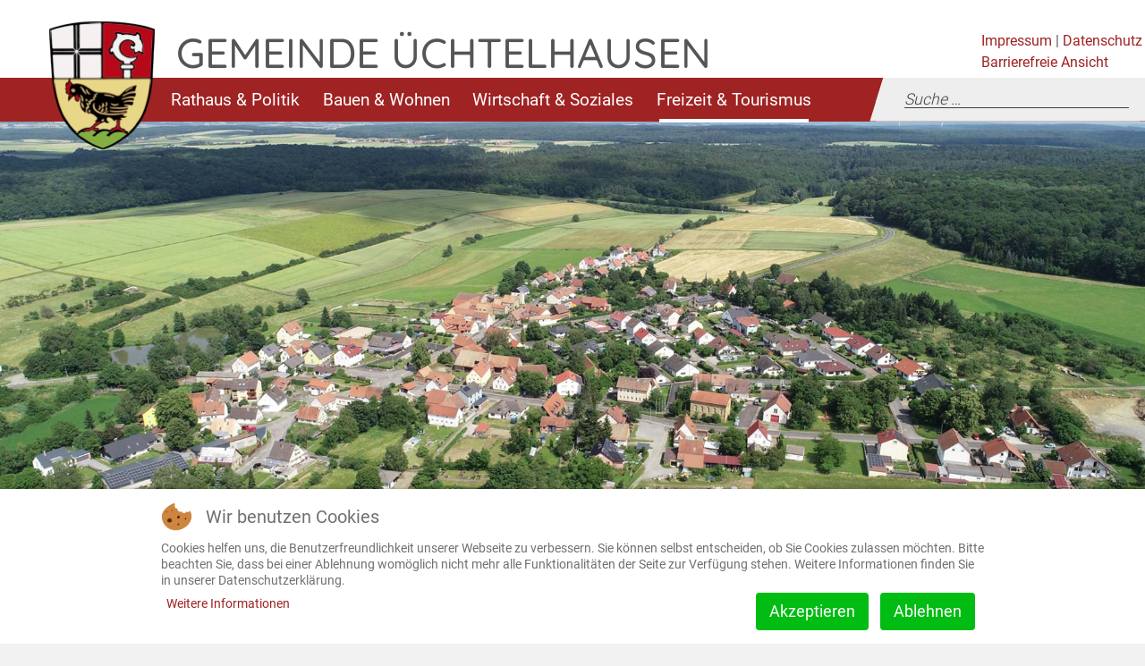

--- FILE ---
content_type: text/html; charset=utf-8
request_url: https://www.uechtelhausen.de/freizeit-tourismus/1/die-gemeinde/madenhausen
body_size: 11261
content:
<!DOCTYPE html>
<html lang="de-de" dir="ltr">

<head>
<script type="text/javascript">  (function(){    function blockCookies(disableCookies, disableLocal, disableSession){    if(disableCookies == 1){    if(!document.__defineGetter__){    Object.defineProperty(document, 'cookie',{    get: function(){ return ''; },    set: function(){ return true;}    });    }else{    var oldSetter = document.__lookupSetter__('cookie');    if(oldSetter) {    Object.defineProperty(document, 'cookie', {    get: function(){ return ''; },    set: function(v){ if(v.match(/reDimCookieHint\=/) || v.match(/b8268327505355c8ce5097de294ac2aa\=/)) {    oldSetter.call(document, v);    }    return true;    }    });    }    }    var cookies = document.cookie.split(';');    for (var i = 0; i < cookies.length; i++) {    var cookie = cookies[i];    var pos = cookie.indexOf('=');    var name = '';    if(pos > -1){    name = cookie.substr(0, pos);    }else{    name = cookie;    } if(name.match(/reDimCookieHint/)) {    document.cookie = name + '=; expires=Thu, 01 Jan 1970 00:00:00 GMT';    }    }    }    if(disableLocal == 1){    window.localStorage.clear();    window.localStorage.__proto__ = Object.create(window.Storage.prototype);    window.localStorage.__proto__.setItem = function(){ return undefined; };    }    if(disableSession == 1){    window.sessionStorage.clear();    window.sessionStorage.__proto__ = Object.create(window.Storage.prototype);    window.sessionStorage.__proto__.setItem = function(){ return undefined; };    }    }    blockCookies(1,1,1);    }()); </script>


	<meta name="viewport" content="width=device-width, initial-scale=1.0" />
	 
  <meta charset="utf-8">
	<meta name="description" content="Die Gemeinde Üchtelhausen mit den Ortsteilen: Ebertshausen, Hesselbach, Hoppachshof, Madenhausen, Ottenhausen, Thomashof, Weipoltshausen, Zell.">
	<meta name="generator" content="Joomla! - Open Source Content Management">
	<title>Der Gemeindeteil Madenhausen – Gemeinde Üchtelhausen</title>
	<link href="https://www.uechtelhausen.de/freizeit-tourismus/1/die-gemeinde/madenhausen" rel="canonical">
	<link href="/templates/uechtelhausen/favicon.ico" rel="icon" type="image/vnd.microsoft.icon">
<link href="/media/vendor/joomla-custom-elements/css/joomla-alert.min.css?0.4.1" rel="stylesheet">
	<link href="/plugins/system/cookiehint/css/redimstyle.css?10ff17" rel="stylesheet">
	<link href="/templates/uechtelhausen/fonts/webfont.css?10ff17" rel="stylesheet">
	<link href="/templates/uechtelhausen/css/theme.css?10ff17" rel="stylesheet">
	<link href="/templates/uechtelhausen/css/CMCIcons_style.css?10ff17" rel="stylesheet">
	<link href="/templates/uechtelhausen/css/basic.css?10ff17" rel="stylesheet">
	<link href="/templates/uechtelhausen/css/ke_search_pi1.css?10ff17" rel="stylesheet">
	<style>#redim-cookiehint-bottom {position: fixed; z-index: 99999; left: 0px; right: 0px; bottom: 0px; top: auto !important;}</style>
<script type="application/json" class="joomla-script-options new">{"joomla.jtext":{"MOD_FINDER_SEARCH_VALUE":"Suche &hellip;","ERROR":"Fehler","MESSAGE":"Nachricht","NOTICE":"Hinweis","WARNING":"Warnung","JCLOSE":"Schließen","JOK":"OK","JOPEN":"Öffnen"},"system.paths":{"root":"","rootFull":"https:\/\/www.uechtelhausen.de\/","base":"","baseFull":"https:\/\/www.uechtelhausen.de\/"},"csrf.token":"80e28cad8c4bbf1cca97fdc7934d1ada"}</script>
	<script src="/media/system/js/core.min.js?2cb912"></script>
	<script src="/media/com_finder/js/finder.min.js?755761" type="module"></script>
	<script src="/media/system/js/messages.min.js?9a4811" type="module"></script>
	<script src="/templates/uechtelhausen/js/modernizr.min.js?10ff17"></script>
	<script type="application/ld+json">{"@context":"https://schema.org","@graph":[{"@type":"Organization","@id":"https://www.uechtelhausen.de/#/schema/Organization/base","name":"Gemeinde Üchtelhausen","url":"https://www.uechtelhausen.de/"},{"@type":"WebSite","@id":"https://www.uechtelhausen.de/#/schema/WebSite/base","url":"https://www.uechtelhausen.de/","name":"Gemeinde Üchtelhausen","publisher":{"@id":"https://www.uechtelhausen.de/#/schema/Organization/base"},"potentialAction":{"@type":"SearchAction","target":"https://www.uechtelhausen.de/search?q={search_term_string}","query-input":"required name=search_term_string"}},{"@type":"WebPage","@id":"https://www.uechtelhausen.de/#/schema/WebPage/base","url":"https://www.uechtelhausen.de/freizeit-tourismus/1/die-gemeinde/madenhausen","name":"Der Gemeindeteil Madenhausen – Gemeinde Üchtelhausen","description":"Die Gemeinde Üchtelhausen mit den Ortsteilen: Ebertshausen, Hesselbach, Hoppachshof, Madenhausen, Ottenhausen, Thomashof, Weipoltshausen, Zell.","isPartOf":{"@id":"https://www.uechtelhausen.de/#/schema/WebSite/base"},"about":{"@id":"https://www.uechtelhausen.de/#/schema/Organization/base"},"inLanguage":"de-DE"},{"@type":"Article","@id":"https://www.uechtelhausen.de/#/schema/com_content/article/131","name":"Der Gemeindeteil Madenhausen","headline":"Der Gemeindeteil Madenhausen","inLanguage":"de-DE","isPartOf":{"@id":"https://www.uechtelhausen.de/#/schema/WebPage/base"}}]}</script>
	<script>(function() {  if (typeof gtag !== 'undefined') {       gtag('consent', 'denied', {         'ad_storage': 'denied',         'ad_user_data': 'denied',         'ad_personalization': 'denied',         'functionality_storage': 'denied',         'personalization_storage': 'denied',         'security_storage': 'denied',         'analytics_storage': 'denied'       });     } })();</script>


<script type="text/javascript">
/*<![CDATA[*/
/*_scriptCode*/

			/* decrypt helper function */
		function decryptCharcode(n,start,end,offset) {
			n = n + offset;
			if (offset > 0 && n > end) {
				n = start + (n - end - 1);
			} else if (offset < 0 && n < start) {
				n = end - (start - n - 1);
			}
			return String.fromCharCode(n);
		}
			/* decrypt string */
		function decryptString(enc,offset) {
			var dec = "";
			var len = enc.length;
			for(var i=0; i < len; i++) {
				var n = enc.charCodeAt(i);
				if (n >= 0x2B && n <= 0x3A) {
					dec += decryptCharcode(n,0x2B,0x3A,offset);	/* 0-9 . , - + / : */
				} else if (n >= 0x40 && n <= 0x5A) {
					dec += decryptCharcode(n,0x40,0x5A,offset);	/* A-Z @ */
				} else if (n >= 0x61 && n <= 0x7A) {
					dec += decryptCharcode(n,0x61,0x7A,offset);	/* a-z */
				} else {
					dec += enc.charAt(i);
				}
			}
			return dec;
		}
 

/*]]>*/
</script>


        <script type="text/javascript">
            SEARCH_PAGE_ID = 51;
            EASY_LANGUAGE_PAGE_ID = 484;
            SIGN_LANGUAGE_PAGE_ID = 485;
            PRIVACY_PAGE_ID = 46;
            PLACEHOLDER_IMAGE_PATH = "/www/htdocs/w01be81a/cms/templates/uechtelhausen/templates/uechtelhausen/placeholder_uechtelhausen.png";
            PUBLISHCONNECTOR_PATH = "uechtelhausen2020";
            PUBLISH_NEWS_HOME_AMOUNT = 4;

            window.cookieconsent_options = {
                link: '/datenschutz'  , 
                hasExternal: '',
                showContrastToggle: true,
            };
        </script>

<script>WebFontConfig={"custom":{"urls":["\/templates\/uechtelhausen\/fonts\/bootstrappackageicon.min.css","\/templates\/uechtelhausen\/fonts\/fonts.css"],"families":["BootstrapPackageIcon"]},"timeout":1000};(function(d){var wf=d.createElement('script'),s=d.scripts[0];wf.src='https://www.uechtelhausen.de/templates/uechtelhausen/fonts/webfontloader.js';wf.async=false;s.parentNode.insertBefore(wf,s);})(document);</script>
 
</head>
<body   class="   backendlayout-content_page com_content view-article no-layout no-task itemid-222   layout-default">

<div id="top"></div><div class="body-bg"><script>
        document.addEventListener("DOMContentLoaded", function () {
             //startCookieScript();
        });
    </script><a class="sr-only sr-only-focusable" href="#page-content"><span>TPL_FLEISCHWAREN_SKIP_TO_CONTENT</span></a>
    <div class="container container-pre-nav">
      <div id="c682"
        class="frame frame-default frame-type-text frame-layout-0 frame-background-none frame-no-backgroundimage frame-space-before-none frame-space-after-none ">
        <div class="frame-container">
          <div class="frame-inner header-top-right">
            <div class="frame-header">
              <h2 class="element-header "><span>GEMEINDE ÜCHTELHAUSEN</span></h2>
            </div>
             
<div id="mod-custom90" class="mod-custom custom">
    <p><a title="Link zum Impressum" href="/impressum">Impressum</a> | <a title="Link zur Datenschutzerklärung" href="/datenschutz">Datenschutz</a> <br /><a title="barrierefreie Ansicht" href="#accessibility" target="_blank" rel="noopener noreferrer">Barrierefreie Ansicht</a></p></div>
  
          </div>
        </div>
      </div>
    </div>
    <header id="page-header"
      class="bp-page-header navbar navbar-mainnavigation navbar-default navbar-has-image navbar-top">
      <div class="container nav-container">
        <a class="navbar-brand navbar-brand-image"
          title="Zur Startseite der Gemeinde Üchtelhausen" href="/">
                    <img class="navbar-brand-logo-normal"
            src="/images/logo.png"
            alt="Gemeinde Üchtelhausen" height="52" width="192">
          <img class="navbar-brand-logo-inverted"
            src="https://www.uechtelhausen.de/templates/uechtelhausen/images/BootstrapPackageInverted.svg"
            alt="Gemeinde Üchtelhausen" height="52" width="192">
            
        </a>
            
            <button class="navbar-toggler collapsed" type="button" data-toggle="collapse" data-target="#mainnavigation"
              aria-expanded="false" aria-label="Toggle navigation">
              <span class="navbar-toggler-icon"></span>
            </button>
        
        <nav id="mainnavigation" class="collapse navbar-collapse" aria-label="Hauptnavigation">
					
<ul class="navbar-nav  menu mod-list">
<li class=" item-102  nav-item dropdown dropdown-hover level-1 deeper child  parent"><a href="#" class="nav-link dropdown-toggle"><span class="nav-link-text">Rathaus &amp; Politik</span></a><div class="dropdown-menu"><span class="dropdown-title">Rathaus &amp; Politik</span><ul class="level-1 dropdown-menu-list   "><li class=" item-110 level-2 divider deeper child  parent"><span class="separator child dropdown-item nav-link dropdown-submenu-toggle">seprator</span>
<ul class="level-2  "><li class=" item-106 level-3"><a href="/rathaus-politik/1/grußwort" class="child dropdown-item nav-link "><span class="dropdown-text">Grußwort</span></a></li><li class=" item-111 level-3"><a href="/rathaus-politik/1/aktuelles" class="child dropdown-item nav-link "><span class="dropdown-text">Aktuelles</span></a></li><li class=" item-112 level-3"><a href="/rathaus-politik/1/gemeindeblatt" class="child dropdown-item nav-link "><span class="dropdown-text">Gemeindeblatt</span></a></li><li class=" item-116 level-3 deeper child  parent"><a href="/rathaus-politik/1/gemeinderat" class="child dropdown-item nav-link dropdown-submenu-toggle"><span class="dropdown-text">Gemeinderat</span></a><ul class="level-3 dropdown-submenu    "><li class=" item-117 level-4"><a href="/rathaus-politik/1/gemeinderat/mitglieder" ><span class="dropdown-submenu-text">Mitglieder</span></a></li><li class=" item-118 level-4"><a href="/rathaus-politik/1/gemeinderat/beauftragte" ><span class="dropdown-submenu-text">Beauftragte</span></a></li><li class=" item-180 level-4"><a href="/rathaus-politik/1/gemeinderat/wahlergebnis-2020" ><span class="dropdown-submenu-text">Wahlergebnis 2020</span></a></li></ul></li><li class=" item-182 level-3 deeper child  parent"><a href="/rathaus-politik/1/entwicklungskonzept" class="child dropdown-item nav-link dropdown-submenu-toggle"><span class="dropdown-text">Entwicklungskonzept</span></a><ul class="level-3 dropdown-submenu    "><li class=" item-183 level-4"><a href="/rathaus-politik/1/entwicklungskonzept/information" ><span class="dropdown-submenu-text">Information</span></a></li><li class=" item-184 level-4"><a href="/rathaus-politik/1/entwicklungskonzept/zukunftsstrategie" ><span class="dropdown-submenu-text">Zukunftsstrategie</span></a></li><li class=" item-185 level-4"><a href="/rathaus-politik/1/entwicklungskonzept/handlungsschritte" ><span class="dropdown-submenu-text">Handlungsschritte</span></a></li></ul></li></ul></li><li class=" item-138 level-2 divider deeper child  parent"><span class="separator child dropdown-item nav-link dropdown-submenu-toggle">seprator</span>
<ul class="level-2  "><li class=" item-107 level-3"><a href="/rathaus-politik/2/rathaus" class="child dropdown-item nav-link "><span class="dropdown-text">Rathaus</span></a></li><li class=" item-273 level-3"><a href="/rathaus-politik/2/oeffnungszeiten" class="child dropdown-item nav-link "><span class="dropdown-text">Öffnungszeiten</span></a></li><li class=" item-115 level-3"><a href="/rathaus-politik/2/formulare" class="child dropdown-item nav-link "><span class="dropdown-text">Formulare</span></a></li><li class=" item-114 level-3"><a href="/rathaus-politik/2/fundsachen" class="child dropdown-item nav-link "><span class="dropdown-text">Fundsachen</span></a></li></ul></li><li class=" item-113 level-2 divider deeper child  parent"><span class="separator child dropdown-item nav-link dropdown-submenu-toggle">seprator</span>
<ul class="level-2  "><li class=" item-139 level-3"><a href="https://www.buergerservice-portal.de/bayern/uechtelhausen" class="child dropdown-item nav-link " target="_blank" rel="noopener noreferrer"><span class="dropdown-text">Bürgerserviceportal</span></a></li><li class=" item-176 level-3"><a href="/rathaus-politik/3/standesamt" class="child dropdown-item nav-link "><span class="dropdown-text">Standesamt</span></a></li><li class=" item-178 level-3"><a href="/rathaus-politik/3/ortsrecht" class="child dropdown-item nav-link "><span class="dropdown-text">Ortsrecht</span></a></li><li class=" item-299 level-3"><a href="/rathaus-politik/3/stellenangebote" class="child dropdown-item nav-link "><span class="dropdown-text">Stellenangebote</span></a></li></ul></li></ul></li><li class=" item-103  nav-item dropdown dropdown-hover level-1 deeper child  parent"><a href="#" class="nav-link dropdown-toggle"><span class="nav-link-text">Bauen &amp; Wohnen</span></a><div class="dropdown-menu"><span class="dropdown-title">Bauen &amp; Wohnen</span><ul class="level-1 dropdown-menu-list   "><li class=" item-141 level-2 divider deeper child  parent"><span class="separator child dropdown-item nav-link dropdown-submenu-toggle">seprator</span>
<ul class="level-2  "><li class=" item-142 level-3 deeper child  parent"><a href="#" class="child dropdown-item nav-link dropdown-submenu-toggle"><span class="dropdown-text">Bebauungspläne</span></a><ul class="level-3 dropdown-submenu    "><li class=" item-289 level-4"><a href="/bauen-wohnen/1/bebauungsplaene/kartenarchiv-landkreis" ><span class="dropdown-submenu-text">Kartenarchiv Landkreis</span></a></li><li class=" item-297 level-4"><a href="/bauen-wohnen/1/bebauungsplaene/laufende-bauleitplanverfahren" ><span class="dropdown-submenu-text">Laufende Bauleitplanverfahren</span></a></li><li class=" item-291 level-4"><a href="/bauen-wohnen/1/bebauungsplaene/rechtskraeftige-bebauungsplaene" ><span class="dropdown-submenu-text">Rechtskräftige Bebauungspläne</span></a></li></ul></li><li class=" item-150 level-3 deeper child  parent"><a href="/bauen-wohnen/1/bauland" class="child dropdown-item nav-link dropdown-submenu-toggle"><span class="dropdown-text">Bauland</span></a><ul class="level-3 dropdown-submenu    "><li class=" item-151 level-4"><a href="/bauen-wohnen/1/bauland/bauland-verkauf" ><span class="dropdown-submenu-text">Bauland Verkauf</span></a></li><li class=" item-153 level-4"><a href="/bauen-wohnen/1/bauland/baulücken" ><span class="dropdown-submenu-text">Baulücken</span></a></li><li class=" item-305 level-4"><a href="/bauen-wohnen/1/bauland/hesselbach" ><span class="dropdown-submenu-text">Hesselbach</span></a></li><li class=" item-295 level-4"><a href="/bauen-wohnen/1/bauland/hoppachshof" ><span class="dropdown-submenu-text">Hoppachshof</span></a></li><li class=" item-333 level-4"><a href="/bauen-wohnen/1/bauland/zell" ><span class="dropdown-submenu-text">Zell</span></a></li><li class=" item-145 level-4"><a href="/bauen-wohnen/1/bauland/familienförderung" ><span class="dropdown-submenu-text">Familienförderung</span></a></li></ul></li><li class=" item-157 level-3 deeper child  parent"><a href="/bauen-wohnen/1/innenentwicklung" class="child dropdown-item nav-link dropdown-submenu-toggle"><span class="dropdown-text">Innenentwicklung</span></a><ul class="level-3 dropdown-submenu    "><li class=" item-158 level-4"><a href="/bauen-wohnen/1/innenentwicklung/förderprogramm" ><span class="dropdown-submenu-text">Förderprogramm</span></a></li><li class=" item-159 level-4"><a href="/bauen-wohnen/1/innenentwicklung/schweinfurter-oberland" ><span class="dropdown-submenu-text">Schweinfurter Oberland</span></a></li><li class=" item-160 level-4"><a href="/bauen-wohnen/1/innenentwicklung/landkreis-schweinfurt" ><span class="dropdown-submenu-text">Landkreis Schweinfurt</span></a></li></ul></li><li class=" item-307 level-3"><a href="/bauen-wohnen/1/klimaanpassung" class="child dropdown-item nav-link "><span class="dropdown-text">Klimaanpassung</span></a></li><li class=" item-321 level-3"><a href="/bauen-wohnen/1/waldneuordnung-gemeindegebietuechtelhausen" class="child dropdown-item nav-link "><span class="dropdown-text">Waldneuordnung </span></a></li></ul></li><li class=" item-156 level-2 divider deeper child  parent"><span class="separator child dropdown-item nav-link dropdown-submenu-toggle">seprator</span>
<ul class="level-2  "><li class=" item-144 level-3"><a href="/bauen-wohnen/2/dorferneuerung" class="child dropdown-item nav-link "><span class="dropdown-text">Dorferneuerung</span></a></li><li class=" item-323 level-3"><a href="/bauen-wohnen/2/staedtebaufoerderung" class="child dropdown-item nav-link "><span class="dropdown-text">Städtebauförderung</span></a></li><li class=" item-161 level-3"><a href="/bauen-wohnen/2/bauhof" class="child dropdown-item nav-link "><span class="dropdown-text">Bauhof</span></a></li><li class=" item-162 level-3"><a href="/bauen-wohnen/2/brandschutz" class="child dropdown-item nav-link "><span class="dropdown-text">Brandschutz</span></a></li><li class=" item-163 level-3"><a href="/bauen-wohnen/2/abfallwirtschaft" class="child dropdown-item nav-link "><span class="dropdown-text">Abfallwirtschaft</span></a></li></ul></li><li class=" item-165 level-2 divider deeper child  parent"><span class="separator child dropdown-item nav-link dropdown-submenu-toggle">seprator</span>
<ul class="level-2  "><li class=" item-164 level-3"><a href="/bauen-wohnen/3/versorgungsunternehmen" class="child dropdown-item nav-link "><span class="dropdown-text">Versorgungsunternehmen</span></a></li><li class=" item-166 level-3"><a href="/bauen-wohnen/3/breitbandausbau" class="child dropdown-item nav-link "><span class="dropdown-text">Breitbandausbau</span></a></li><li class=" item-143 level-3"><a href="/bauen-wohnen/3/windenergie" class="child dropdown-item nav-link "><span class="dropdown-text">Windenergie</span></a></li><li class=" item-334 level-3"><a href="/bauen-wohnen/3/waermeplanung" class="child dropdown-item nav-link "><span class="dropdown-text">Wärmeplanung</span></a></li></ul></li></ul></li><li class=" item-104  nav-item dropdown dropdown-hover level-1 deeper child  parent"><a href="#" class="nav-link dropdown-toggle"><span class="nav-link-text">Wirtschaft &amp; Soziales</span></a><div class="dropdown-menu"><span class="dropdown-title">Wirtschaft &amp; Soziales</span><ul class="level-1 dropdown-menu-list   "><li class=" item-192 level-2 divider deeper child  parent"><span class="separator child dropdown-item nav-link dropdown-submenu-toggle">seprator</span>
<ul class="level-2  "><li class=" item-193 level-3"><a href="/wirtschaft-soziales/1/gewerbebetriebe" class="child dropdown-item nav-link "><span class="dropdown-text">Gewerbebetriebe</span></a></li><li class=" item-196 level-3"><a href="https://www.landkreis-schweinfurt.de/wirtschaft-leben/wirtschaftsfoerderung" class="child dropdown-item nav-link " target="_blank" rel="noopener noreferrer"><span class="dropdown-text">Wirtschaftsförderung</span></a></li><li class=" item-331 level-3"><a href="/wirtschaft-soziales/1/oepnv-callheinz" class="child dropdown-item nav-link "><span class="dropdown-text">ÖPNV &amp; callheinz</span></a></li></ul></li><li class=" item-285 level-2 divider deeper child  parent"><span class="separator child dropdown-item nav-link dropdown-submenu-toggle">seprator (2)</span>
<ul class="level-2  "><li class=" item-203 level-3"><a href="/wirtschaft-soziales/2/kindergärten" class="child dropdown-item nav-link "><span class="dropdown-text">Kindergärten</span></a></li><li class=" item-205 level-3"><a href="/wirtschaft-soziales/2/kindertagespflege" class="child dropdown-item nav-link "><span class="dropdown-text">Kindertagespflege</span></a></li><li class=" item-278 level-3"><a href="https://grundschule.uechtelhausen.de/" class="child dropdown-item nav-link " target="_blank" rel="noopener noreferrer"><span class="dropdown-text">Grundschule</span></a></li></ul></li><li class=" item-286 level-2 divider deeper child  parent"><span class="separator child dropdown-item nav-link dropdown-submenu-toggle">seprator (3)</span>
<ul class="level-2  "><li class=" item-287 level-3"><a href="/wirtschaft-soziales/3/pflegeberatung" class="child dropdown-item nav-link "><span class="dropdown-text">Pflegeberatung</span></a></li><li class=" item-210 level-3"><a href="/wirtschaft-soziales/3/vereine" class="child dropdown-item nav-link "><span class="dropdown-text">Vereine</span></a></li><li class=" item-325 level-3"><a href="/wirtschaft-soziales/3/hausarztgewinnung" class="child dropdown-item nav-link "><span class="dropdown-text">Hausarztgewinnung</span></a></li><li class=" item-327 level-3"><a href="/wirtschaft-soziales/3/investorensuche-aerztehaus" class="child dropdown-item nav-link "><span class="dropdown-text">Investorensuche Ärztehaus</span></a></li></ul></li></ul></li><li class=" item-105  nav-item dropdown dropdown-hover level-1 active deeper child  parent"><a href="#" class="nav-link dropdown-toggle"><span class="nav-link-text">Freizeit &amp; Tourismus</span></a><div class="dropdown-menu"><span class="dropdown-title">Freizeit &amp; Tourismus</span><ul class="level-1 dropdown-menu-list   "><li class=" item-191 level-2 active divider deeper child  parent"><span class="separator child dropdown-item nav-link dropdown-submenu-toggle">seprator</span>
<ul class="level-2  "><li class=" item-212 level-3 active deeper child  parent"><a href="/freizeit-tourismus/1/die-gemeinde" class="child dropdown-item nav-link dropdown-submenu-toggle"><span class="dropdown-text">Die Gemeinde</span></a><ul class="level-3 dropdown-submenu    "><li class=" item-213 level-4"><a href="/freizeit-tourismus/1/die-gemeinde/üchtelhausen-erleben" ><span class="dropdown-submenu-text">Üchtelhausen erleben</span></a></li><li class=" item-216 level-4"><a href="/freizeit-tourismus/1/die-gemeinde/ebertshausen" ><span class="dropdown-submenu-text">Ebertshausen</span></a></li><li class=" item-218 level-4"><a href="/freizeit-tourismus/1/die-gemeinde/hesselbach" ><span class="dropdown-submenu-text">Hesselbach</span></a></li><li class=" item-219 level-4"><a href="/freizeit-tourismus/1/die-gemeinde/hoppachshof" ><span class="dropdown-submenu-text">Hoppachshof</span></a></li><li class=" item-222 level-4  current active"><a href="/freizeit-tourismus/1/die-gemeinde/madenhausen" ><span class="dropdown-submenu-text">Madenhausen</span></a></li><li class=" item-223 level-4"><a href="/freizeit-tourismus/1/die-gemeinde/ottenhausen" ><span class="dropdown-submenu-text">Ottenhausen</span></a></li><li class=" item-224 level-4"><a href="/freizeit-tourismus/1/die-gemeinde/thomashof" ><span class="dropdown-submenu-text">Thomashof</span></a></li><li class=" item-225 level-4"><a href="/freizeit-tourismus/1/die-gemeinde/üchtelhausen" ><span class="dropdown-submenu-text">Üchtelhausen</span></a></li><li class=" item-226 level-4"><a href="/freizeit-tourismus/1/die-gemeinde/weipoltshausen" ><span class="dropdown-submenu-text">Weipoltshausen</span></a></li><li class=" item-227 level-4"><a href="/freizeit-tourismus/1/die-gemeinde/zell" ><span class="dropdown-submenu-text">Zell</span></a></li></ul></li><li class=" item-201 level-3"><a href="/freizeit-tourismus/1/geschichte" class="child dropdown-item nav-link "><span class="dropdown-text">Geschichte</span></a></li><li class=" item-234 level-3"><a href="/freizeit-tourismus/1/gaststätten-ferienwohnungen" class="child dropdown-item nav-link "><span class="dropdown-text">Gaststätten &amp; Ferienwohnungen</span></a></li><li class=" item-283 level-3"><a href="/freizeit-tourismus/1/veranstaltungskalender" class="child dropdown-item nav-link " target="_blank"><span class="dropdown-text">Veranstaltungskalender</span></a></li></ul></li><li class=" item-209 level-2 divider deeper child  parent"><span class="separator child dropdown-item nav-link dropdown-submenu-toggle">seprator</span>
<ul class="level-2  "><li class=" item-238 level-3 deeper child  parent"><a href="/freizeit-tourismus/2/wanderwege" class="child dropdown-item nav-link dropdown-submenu-toggle"><span class="dropdown-text">Wanderwege</span></a><ul class="level-3 dropdown-submenu    "><li class=" item-240 level-4"><a href="/freizeit-tourismus/2/wanderwege/panoramaweg" ><span class="dropdown-submenu-text">Panoramaweg</span></a></li><li class=" item-244 level-4"><a href="/freizeit-tourismus/2/wanderwege/wald-weite-weg" ><span class="dropdown-submenu-text">Wald &amp; Weite Weg</span></a></li><li class=" item-245 level-4"><a href="/freizeit-tourismus/2/wanderwege/apfelweg" ><span class="dropdown-submenu-text">Apfelweg</span></a></li><li class=" item-246 level-4"><a href="/freizeit-tourismus/2/wanderwege/3-tälerweg" ><span class="dropdown-submenu-text">3 Tälerweg</span></a></li><li class=" item-247 level-4"><a href="/freizeit-tourismus/2/wanderwege/oberland-tour-1" ><span class="dropdown-submenu-text">Oberland Tour 1</span></a></li><li class=" item-248 level-4"><a href="/freizeit-tourismus/2/wanderwege/oberland-tour-2" ><span class="dropdown-submenu-text">Oberland Tour 2</span></a></li></ul></li><li class=" item-254 level-3"><a href="/freizeit-tourismus/2/waldlehrpfad" class="child dropdown-item nav-link "><span class="dropdown-text">Waldlehrpfad</span></a></li><li class=" item-256 level-3"><a href="/freizeit-tourismus/2/vitaparcours" class="child dropdown-item nav-link "><span class="dropdown-text">vitaparcours</span></a></li><li class=" item-258 level-3"><a href="/freizeit-tourismus/2/moutainbike-tour" class="child dropdown-item nav-link "><span class="dropdown-text">Moutainbike Tour</span></a></li></ul></li><li class=" item-262 level-2 divider deeper child  parent"><span class="separator child dropdown-item nav-link dropdown-submenu-toggle">seprator</span>
<ul class="level-2  "><li class=" item-235 level-3"><a href="/freizeit-tourismus/3/bauernmuseum" class="child dropdown-item nav-link "><span class="dropdown-text">Bauernmuseum</span></a></li><li class=" item-260 level-3"><a href="https://www.schweinfurter-oberland.de/" class="child dropdown-item nav-link " target="_blank" rel="noopener noreferrer"><span class="dropdown-text">Schweinfurter Oberland</span></a></li><li class=" item-263 level-3"><a href="https://tourismus.schweinfurt.de/" class="child dropdown-item nav-link " target="_blank" rel="noopener noreferrer"><span class="dropdown-text">Schweinfurter Tourismus</span></a></li><li class=" item-264 level-3"><a href="https://www.hassberge-tourismus.de/DE/Uechtelhausen.htm" class="child dropdown-item nav-link " target="_blank" rel="noopener noreferrer"><span class="dropdown-text">Hassberge Tourismus</span></a></li></ul></li></ul></li></ul>
<script type="text/javascript">
jQuery( document ).ready(function() {
	
	jQuery( "#mainnavigation").find("li.active" ).closest( "ul.dropdown-submenu" ).parent().find( ".dropdown-submenu-toggle" ).addClass('open');
	jQuery( "#mainnavigation").find("li.active" ).closest( "ul.dropdown-submenu" ).addClass( "show" )
});
</script>

          
<form class="ke-search mod-finder js-finder-searchform form-search" action="/search" method="get" role="search">
    <input type="text" name="q" id="mod-finder-searchword171" class="js-finder-search-query form-control" value="" placeholder="Suche &hellip;">
            </form>

        
				</nav>
       
      </div>
      <div class="container header-content-row">
              <div id="c785"
          class="frame frame-default frame-type-carousel frame-layout-0 frame-background-none frame-no-backgroundimage frame-space-before-none frame-space-after-none ">
          <div class="frame-container">
            <div class="frame-inner">
              <div class="frame-header">
                <h2 class="element-header "><span>Slider Madenhausen</span></h2>
              </div>
<div id="carousel-69703da3bb566" class="carousel carousel-fade slide category-module " data-interval="5000" data-wrap="true"
                data-ride="carousel">
    <div class="carousel-inner">
					<div class="item  active  carousel-item carousel-item-type carousel-item-type-background_image"
                    data-itemno="0" style="background-color: #333333;">
                   
							
					<div class="carousel-backgroundimage-container">
                      <div style="background-image: url('/images/sliders/madenhausen/madenhausen-luftbild.jpg')" class="carousel-backgroundimage"></div>
                    </div>
								<div class="carousel-content">
					
					
					
					
										
												
										

									</div>
			</div>
		
			<div id="playpausebuttonbg" title="Animation anhalten" tabindex="0"
                    onclick="togglePausePlay('carousel-69703da3bb566')" class="carousel-top-right">
                    <div id="playpausebutton" class="pause"></div>
            </div>
            <div class="carousel-control-container">
                    <div class="carousel-control-container-inner">
                      <ol class="carousel-indicators">
					                          <li data-target="#carousel-69703da3bb566" class="active" data-slide-to="0" ><span></span></li>
						                       
                      </ol>
                    </div>
            </div>
	</div>
</div>
</div>
          </div>
        </div>
        <div id="c676"
          class="frame frame-default frame-type-accordion frame-layout-0 frame-background-none frame-no-backgroundimage frame-space-before-none frame-space-after-none ">
          <div class="frame-container">
            <div class="frame-inner"></div>
          </div>
        </div>
      </div>
    </header>
   
      			<nav class="breadcrumb-section" aria-label="Breadcrumb">
				<div class="container">
							<p class="sr-only" id="breadcrumb">Aktuelle Seite: </p>



	
	<ol class="breadcrumb">
	 
										<li class='breadcrumb-item' itemprop="itemListElement" itemscope itemtype="https://schema.org/ListItem">
					
						<a class="breadcrumb-link"  itemprop="item" href="/" ><span class="breadcrumb-text" itemprop="name">Startseite</span></a>
					 
											 
										<meta itemprop="position" content="1">
				</li>
															<li class='breadcrumb-item' itemprop="itemListElement" itemscope itemtype="https://schema.org/ListItem">
					
						<a class="breadcrumb-link"  itemprop="item" href="#" ><span class="breadcrumb-text" itemprop="name">Freizeit &amp; Tourismus</span></a>
					 
											 
										<meta itemprop="position" content="2">
				</li>
																						<li class='breadcrumb-item' itemprop="itemListElement" itemscope itemtype="https://schema.org/ListItem">
					
						<a class="breadcrumb-link"  itemprop="item" href="/freizeit-tourismus/1/die-gemeinde" ><span class="breadcrumb-text" itemprop="name">Die Gemeinde</span></a>
					 
											 
										<meta itemprop="position" content="4">
				</li>
											<li itemprop="itemListElement" itemscope itemtype="https://schema.org/ListItem" class="breadcrumb-item active">
					<span  class="breadcrumb-text"  itemprop="name">
						Madenhausen					</span>
					<meta itemprop="position" content="5">
				</li>
				</ol>


				</div>
			</nav>
		    <div id="page-content" class="bp-page-content main-section">
      <div  class="section section-default content-page-content">
        <div  class="container">
          <div class="section-row">
              <div class='maincontent-wrap'>
        
                <div id="system-message-container" aria-live="polite"></div>

              </div>
          </div>
          <div class="section-row">
          
      
        <div class='maincontent-wrap'>
           
          <div class="frame frame-default frame-type-textpic frame-layout-0 frame-background-none frame-no-backgroundimage frame-space-before-none frame-space-after-none item-page">
	<div class="frame-container ">
		<div class="frame-inner">
					<div class="textpic textpic-intext-none">	
				<div class="textpic-item">
				<div class="frame-header">
										
					<h2 class="element-header ">
						<span>Der Gemeindeteil Madenhausen</span>
					</h2>
										 
					</div>
					 

															<section >
					
						
					
																																																					
						
					
																	
						
																<p>Madenhausen scheint um das Jahr 1198 entstanden zu sein. Zumindest besagen das die ersten urkundlichen Erwähnungen. Mit ca. 356 Höhenmetern liegt der Ort in einer Talmulde der „Schweinfurter Rhön“ an der Kreisstraße in Richtung Maßbach.</p>
<p>Besondere Erwähnung findet in der Geschichte Madenhausens die Nacht vom 1. auf den 2. Oktober 1631. In dieser Nacht schlug der siegreiche Schwedenkönig Gustav Adolf sein Lager im Ort auf um anschließend am nächsten Tage die Stadt Schweinfurt einzunehmen. Von dem Gebäude, in dem Gustav Adolf nächtigte ist heute nichts mehr übrig.</p>
<p>Ortsbildprägend ist das evangelische neuromanische Kirchengebäude mit Dachreiter, das im Jahre 1852 an die Ortsbevölkerung übergeben wurde. Typisch für die fränkische Region sind die schmucken Fachwerkhäuser in der Petersgasse und der Gustav-Adolf-Str. aus dem 19. Jahrhundert.</p>
<p style="text-align: justify;">Die Landwirtschaft spielt in Madenhausen fast keine Rolle mehr. Einheimische Landwirte sind nur noch schwer zu finden. Mit dem „Madenhäusle“ in der Gustav-Adolf-Str. findet der Hungrige gute Einkehrmöglichkeiten.<br /> Besonders reizvoll liegt der Madenhäuser See direkt am Ortseingang von Volkerhausen aus kommend. Von Weipoltshausen aus kommend hat man bei klarem Wetter eine hervorragende Sicht bis in die Rhön und auf den Thüringer Wald.</p>
<p> </p>
<p> </p>
<p><iframe style="border: 0;" src="https://www.google.com/maps/embed?pb=!1m18!1m12!1m3!1d2557.377502487511!2d10.298356751568939!3d50.13536941779733!2m3!1f0!2f0!3f0!3m2!1i1024!2i768!4f13.1!3m3!1m2!1s0x47a2560658a7a26f%3A0xa1db72b60144630!2sMadenhausen%2C%2097532%20%C3%9Cchtelhausen!5e0!3m2!1sde!2sde!4v1625247632223!5m2!1sde!2sde" width="100%" height="450" allowfullscreen="allowfullscreen"></iframe></p> 																																																</section><!-- textpic-item -->
				</div><!-- textpic-item -->
			</div><!-- textpic textpic-intext-right -->
		</div>
	</div>
</div>
          <div   class="frame frame-default frame-type-textpic frame-layout-0 frame-has-backgroundimag frame-space-before-none frame-space-after-none ">
    <div class="frame-container">
            <div class="frame-inner">
               
				<div class="textpic textpic-below">
					<div class="textpic-item textpic-gallery">
						<div class="gallery-row">
														<div class="gallery-item gallery-item-size-3">
								<figure class="image">
									<a href="/images/galerie/ortsteile/madenhausen/01.jpg" 
										title="" 
										data-lightbox-caption="" class="lightbox" data-lightbox-width="800" data-lightbox-height="541" 
										rel="lightbox-group-69703da3baf08">
										<picture>
											
											<source data-variant="default" data-maxwidth="512" media="(min-width: 1200px)" srcset="/images/galerie/ortsteile/madenhausen/01.jpg">
											<source data-variant="large" data-maxwidth="344" media="(min-width: 992px)" srcset="/images/galerie/ortsteile/madenhausen/01.jpg">
											<source data-variant="medium" data-maxwidth="320" media="(min-width: 768px)" srcset="/images/galerie/ortsteile/madenhausen/01.jpg">
											<source data-variant="small" data-maxwidth="500" media="(min-width: 576px)" srcset="/images/galerie/ortsteile/madenhausen/01.jpg">
											<source data-variant="extrasmall" data-maxwidth="374" srcset="/images/galerie/ortsteile/madenhausen/01.jpg">
											

											<img class='thumb-gallery-item' loading="eager" src="/images/galerie/ortsteile/madenhausen/01.jpg" 
																						  >
										</picture>
									</a>
									 
								</figure>
							</div><!-- gallery-item -->
														<div class="gallery-item gallery-item-size-3">
								<figure class="image">
									<a href="/images/galerie/ortsteile/madenhausen/02.jpg" 
										title="" 
										data-lightbox-caption="" class="lightbox" data-lightbox-width="800" data-lightbox-height="541" 
										rel="lightbox-group-69703da3baf08">
										<picture>
											
											<source data-variant="default" data-maxwidth="512" media="(min-width: 1200px)" srcset="/images/galerie/ortsteile/madenhausen/02.jpg">
											<source data-variant="large" data-maxwidth="344" media="(min-width: 992px)" srcset="/images/galerie/ortsteile/madenhausen/02.jpg">
											<source data-variant="medium" data-maxwidth="320" media="(min-width: 768px)" srcset="/images/galerie/ortsteile/madenhausen/02.jpg">
											<source data-variant="small" data-maxwidth="500" media="(min-width: 576px)" srcset="/images/galerie/ortsteile/madenhausen/02.jpg">
											<source data-variant="extrasmall" data-maxwidth="374" srcset="/images/galerie/ortsteile/madenhausen/02.jpg">
											

											<img class='thumb-gallery-item' loading="eager" src="/images/galerie/ortsteile/madenhausen/02.jpg" 
																						  >
										</picture>
									</a>
									 
								</figure>
							</div><!-- gallery-item -->
														<div class="gallery-item gallery-item-size-3">
								<figure class="image">
									<a href="/images/galerie/ortsteile/madenhausen/03.jpg" 
										title="" 
										data-lightbox-caption="" class="lightbox" data-lightbox-width="800" data-lightbox-height="541" 
										rel="lightbox-group-69703da3baf08">
										<picture>
											
											<source data-variant="default" data-maxwidth="512" media="(min-width: 1200px)" srcset="/images/galerie/ortsteile/madenhausen/03.jpg">
											<source data-variant="large" data-maxwidth="344" media="(min-width: 992px)" srcset="/images/galerie/ortsteile/madenhausen/03.jpg">
											<source data-variant="medium" data-maxwidth="320" media="(min-width: 768px)" srcset="/images/galerie/ortsteile/madenhausen/03.jpg">
											<source data-variant="small" data-maxwidth="500" media="(min-width: 576px)" srcset="/images/galerie/ortsteile/madenhausen/03.jpg">
											<source data-variant="extrasmall" data-maxwidth="374" srcset="/images/galerie/ortsteile/madenhausen/03.jpg">
											

											<img class='thumb-gallery-item' loading="eager" src="/images/galerie/ortsteile/madenhausen/03.jpg" 
																						  >
										</picture>
									</a>
									 
								</figure>
							</div><!-- gallery-item -->
														<div class="gallery-item gallery-item-size-3">
								<figure class="image">
									<a href="/images/galerie/ortsteile/madenhausen/04.jpg" 
										title="" 
										data-lightbox-caption="" class="lightbox" data-lightbox-width="800" data-lightbox-height="541" 
										rel="lightbox-group-69703da3baf08">
										<picture>
											
											<source data-variant="default" data-maxwidth="512" media="(min-width: 1200px)" srcset="/images/galerie/ortsteile/madenhausen/04.jpg">
											<source data-variant="large" data-maxwidth="344" media="(min-width: 992px)" srcset="/images/galerie/ortsteile/madenhausen/04.jpg">
											<source data-variant="medium" data-maxwidth="320" media="(min-width: 768px)" srcset="/images/galerie/ortsteile/madenhausen/04.jpg">
											<source data-variant="small" data-maxwidth="500" media="(min-width: 576px)" srcset="/images/galerie/ortsteile/madenhausen/04.jpg">
											<source data-variant="extrasmall" data-maxwidth="374" srcset="/images/galerie/ortsteile/madenhausen/04.jpg">
											

											<img class='thumb-gallery-item' loading="eager" src="/images/galerie/ortsteile/madenhausen/04.jpg" 
																						  >
										</picture>
									</a>
									 
								</figure>
							</div><!-- gallery-item -->
														<div class="gallery-item gallery-item-size-3">
								<figure class="image">
									<a href="/images/galerie/ortsteile/madenhausen/05.jpg" 
										title="" 
										data-lightbox-caption="" class="lightbox" data-lightbox-width="800" data-lightbox-height="541" 
										rel="lightbox-group-69703da3baf08">
										<picture>
											
											<source data-variant="default" data-maxwidth="512" media="(min-width: 1200px)" srcset="/images/galerie/ortsteile/madenhausen/05.jpg">
											<source data-variant="large" data-maxwidth="344" media="(min-width: 992px)" srcset="/images/galerie/ortsteile/madenhausen/05.jpg">
											<source data-variant="medium" data-maxwidth="320" media="(min-width: 768px)" srcset="/images/galerie/ortsteile/madenhausen/05.jpg">
											<source data-variant="small" data-maxwidth="500" media="(min-width: 576px)" srcset="/images/galerie/ortsteile/madenhausen/05.jpg">
											<source data-variant="extrasmall" data-maxwidth="374" srcset="/images/galerie/ortsteile/madenhausen/05.jpg">
											

											<img class='thumb-gallery-item' loading="eager" src="/images/galerie/ortsteile/madenhausen/05.jpg" 
																						  >
										</picture>
									</a>
									 
								</figure>
							</div><!-- gallery-item -->
														<div class="gallery-item gallery-item-size-3">
								<figure class="image">
									<a href="/images/galerie/ortsteile/madenhausen/06.jpg" 
										title="" 
										data-lightbox-caption="" class="lightbox" data-lightbox-width="800" data-lightbox-height="541" 
										rel="lightbox-group-69703da3baf08">
										<picture>
											
											<source data-variant="default" data-maxwidth="512" media="(min-width: 1200px)" srcset="/images/galerie/ortsteile/madenhausen/06.jpg">
											<source data-variant="large" data-maxwidth="344" media="(min-width: 992px)" srcset="/images/galerie/ortsteile/madenhausen/06.jpg">
											<source data-variant="medium" data-maxwidth="320" media="(min-width: 768px)" srcset="/images/galerie/ortsteile/madenhausen/06.jpg">
											<source data-variant="small" data-maxwidth="500" media="(min-width: 576px)" srcset="/images/galerie/ortsteile/madenhausen/06.jpg">
											<source data-variant="extrasmall" data-maxwidth="374" srcset="/images/galerie/ortsteile/madenhausen/06.jpg">
											

											<img class='thumb-gallery-item' loading="eager" src="/images/galerie/ortsteile/madenhausen/06.jpg" 
																						  >
										</picture>
									</a>
									 
								</figure>
							</div><!-- gallery-item -->
														<div class="gallery-item gallery-item-size-3">
								<figure class="image">
									<a href="/images/galerie/ortsteile/madenhausen/07.jpg" 
										title="" 
										data-lightbox-caption="" class="lightbox" data-lightbox-width="800" data-lightbox-height="541" 
										rel="lightbox-group-69703da3baf08">
										<picture>
											
											<source data-variant="default" data-maxwidth="512" media="(min-width: 1200px)" srcset="/images/galerie/ortsteile/madenhausen/07.jpg">
											<source data-variant="large" data-maxwidth="344" media="(min-width: 992px)" srcset="/images/galerie/ortsteile/madenhausen/07.jpg">
											<source data-variant="medium" data-maxwidth="320" media="(min-width: 768px)" srcset="/images/galerie/ortsteile/madenhausen/07.jpg">
											<source data-variant="small" data-maxwidth="500" media="(min-width: 576px)" srcset="/images/galerie/ortsteile/madenhausen/07.jpg">
											<source data-variant="extrasmall" data-maxwidth="374" srcset="/images/galerie/ortsteile/madenhausen/07.jpg">
											

											<img class='thumb-gallery-item' loading="eager" src="/images/galerie/ortsteile/madenhausen/07.jpg" 
																						  >
										</picture>
									</a>
									 
								</figure>
							</div><!-- gallery-item -->
														<div class="gallery-item gallery-item-size-3">
								<figure class="image">
									<a href="/images/galerie/ortsteile/madenhausen/08.jpg" 
										title="" 
										data-lightbox-caption="" class="lightbox" data-lightbox-width="800" data-lightbox-height="541" 
										rel="lightbox-group-69703da3baf08">
										<picture>
											
											<source data-variant="default" data-maxwidth="512" media="(min-width: 1200px)" srcset="/images/galerie/ortsteile/madenhausen/08.jpg">
											<source data-variant="large" data-maxwidth="344" media="(min-width: 992px)" srcset="/images/galerie/ortsteile/madenhausen/08.jpg">
											<source data-variant="medium" data-maxwidth="320" media="(min-width: 768px)" srcset="/images/galerie/ortsteile/madenhausen/08.jpg">
											<source data-variant="small" data-maxwidth="500" media="(min-width: 576px)" srcset="/images/galerie/ortsteile/madenhausen/08.jpg">
											<source data-variant="extrasmall" data-maxwidth="374" srcset="/images/galerie/ortsteile/madenhausen/08.jpg">
											

											<img class='thumb-gallery-item' loading="eager" src="/images/galerie/ortsteile/madenhausen/08.jpg" 
																						  >
										</picture>
									</a>
									 
								</figure>
							</div><!-- gallery-item -->
														<div class="gallery-item gallery-item-size-3">
								<figure class="image">
									<a href="/images/galerie/ortsteile/madenhausen/09.jpg" 
										title="" 
										data-lightbox-caption="" class="lightbox" data-lightbox-width="800" data-lightbox-height="541" 
										rel="lightbox-group-69703da3baf08">
										<picture>
											
											<source data-variant="default" data-maxwidth="512" media="(min-width: 1200px)" srcset="/images/galerie/ortsteile/madenhausen/09.jpg">
											<source data-variant="large" data-maxwidth="344" media="(min-width: 992px)" srcset="/images/galerie/ortsteile/madenhausen/09.jpg">
											<source data-variant="medium" data-maxwidth="320" media="(min-width: 768px)" srcset="/images/galerie/ortsteile/madenhausen/09.jpg">
											<source data-variant="small" data-maxwidth="500" media="(min-width: 576px)" srcset="/images/galerie/ortsteile/madenhausen/09.jpg">
											<source data-variant="extrasmall" data-maxwidth="374" srcset="/images/galerie/ortsteile/madenhausen/09.jpg">
											

											<img class='thumb-gallery-item' loading="eager" src="/images/galerie/ortsteile/madenhausen/09.jpg" 
																						  >
										</picture>
									</a>
									 
								</figure>
							</div><!-- gallery-item -->
													</div><!-- gallery-row -->
					</div><!-- textpic-item -->
				</div><!-- textpic -->
			</div><!-- frame-inner -->	
	</div><!-- frame-container -->
</div><!-- frame -->
        </div>
									<div class='sidecontent frame'>
						<div class="side-nav" >

			   <a href="#" 
			   title="Freizeit &amp; Tourismus" class="side-nav-toplevel">
			   <h3>Freizeit &amp; Tourismus</h3>
			   </a>  <ul class="side-nav-parents menu mod-list">
<li class="item-214 side-nav-parent deeper parent"><a href="#" class=" dropdown-submenu-toggle ">Die Gemeinde</a><ul class="side-nav-children  "><li class="item-215 side-nav-child  "><a href="/freizeit-tourismus/1/die-gemeinde/üchtelhausen-erleben" >Üchtelhausen erleben</a></li><li class="item-217 side-nav-child  "><a href="/freizeit-tourismus/1/die-gemeinde/ebertshausen" >Ebertshausen</a></li><li class="item-220 side-nav-child  "><a href="/freizeit-tourismus/1/die-gemeinde/hesselbach" >Hesselbach</a></li><li class="item-221 side-nav-child  "><a href="/freizeit-tourismus/1/die-gemeinde/hoppachshof" >Hoppachshof</a></li><li class="item-228 current active side-nav-child  "><a href="/freizeit-tourismus/1/die-gemeinde/madenhausen" >Madenhausen</a></li><li class="item-229 side-nav-child  "><a href="/freizeit-tourismus/1/die-gemeinde/ottenhausen" >Ottenhausen</a></li><li class="item-230 side-nav-child  "><a href="/freizeit-tourismus/1/die-gemeinde/thomashof" >Thomashof</a></li><li class="item-231 side-nav-child  "><a href="/freizeit-tourismus/1/die-gemeinde/üchtelhausen" >Üchtelhausen</a></li><li class="item-232 side-nav-child  "><a href="/freizeit-tourismus/1/die-gemeinde/weipoltshausen" >Weipoltshausen</a></li><li class="item-233 side-nav-child  "><a href="/freizeit-tourismus/1/die-gemeinde/zell" >Zell</a></li></ul></li><li class="item-202 side-nav-parent "><a href="/freizeit-tourismus/1/geschichte" >Geschichte</a></li><li class="item-237 side-nav-parent "><a href="/freizeit-tourismus/1/gaststätten-ferienwohnungen" >Gaststätten &amp; Ferienwohnungen</a></li><li class="item-284 side-nav-parent "><a href="/freizeit-tourismus/1/veranstaltungskalender" >Veranstaltungskalender</a></li><li class="item-241 side-nav-parent deeper parent"><a href="#" class=" dropdown-submenu-toggle ">Wanderwege</a><ul class="side-nav-children  "><li class="item-242 side-nav-child  "><a href="/freizeit-tourismus/2/wanderwege/panoramaweg" >Panoramaweg</a></li><li class="item-249 side-nav-child  "><a href="/freizeit-tourismus/2/wanderwege/wald-weite-weg" >Wald &amp; Weite Weg</a></li><li class="item-250 side-nav-child  "><a href="/freizeit-tourismus/2/wanderwege/apfelweg" >Apfelweg</a></li><li class="item-251 side-nav-child  "><a href="/freizeit-tourismus/2/wanderwege/3-tälerweg" >3 Tälerweg</a></li><li class="item-252 side-nav-child  "><a href="/freizeit-tourismus/2/wanderwege/oberland-tour-1" >Oberland Tour 1</a></li><li class="item-253 side-nav-child  "><a href="/freizeit-tourismus/2/wanderwege/oberland-tour-2" >Oberland Tour 2</a></li></ul></li><li class="item-255 side-nav-parent "><a href="/freizeit-tourismus/2/waldlehrpfad" >Waldlehrpfad</a></li><li class="item-257 side-nav-parent "><a href="/freizeit-tourismus/2/vitaparcours" >vitaparcours</a></li><li class="item-259 side-nav-parent "><a href="/freizeit-tourismus/2/moutainbike-tour" >Moutainbike Tour</a></li><li class="item-236 side-nav-parent "><a href="/freizeit-tourismus/3/bauernmuseum" >Bauernmuseum</a></li><li class="item-265 side-nav-parent "><a href="https://www.schweinfurter-oberland.de" target="_blank" rel="noopener noreferrer">Schweinfurter Oberland</a></li><li class="item-266 side-nav-parent "><a href="https://tourismus.schweinfurt.de/" target="_blank" rel="noopener noreferrer">Schweinfurter Tourismus</a></li><li class="item-267 side-nav-parent "><a href="https://www.hassberge-tourismus.de/DE/Uechtelhausen.htm" target="_blank" rel="noopener noreferrer">Hassberge Tourismus</a></li></ul>
</div>
<script type="text/javascript">
jQuery( document ).ready(function() {
	
	jQuery( ".side-nav-parents").find("li.active" ).closest( "ul.side-nav-children" ).parent().find( ".dropdown-submenu-toggle" ).addClass('open');
	jQuery( ".side-nav-parents").find("li.active" ).closest( "ul.side-nav-children" ).addClass( "show" )
});
</script>

					</div>
				          </div>
        </div>  
      </div>
     
      <div class="section section-default startpage-content">
        <div class="container">
          <div class="section-row">
            <div class="section-column section-column-left"></div>
            <div class="section-column section-column-right"></div>
          </div>
        </div>
      </div>
     
    </div>
    <footer id="page-footer" class="bp-page-footer">
  
      <section class="section footer-section footer-section-content">
        <div class="container">
          <div class="section-row">
            <div class="skew"></div>
            <div class="section-column footer-section-content-column footer-section-content-column-left">
              <div 
                class="custom   frame frame-default frame-type-text frame-layout-0 frame-background-none frame-no-backgroundimage frame-space-before-none frame-space-after-none ">
    <div class="frame-container">
        <div class="frame-inner">
			<div class="frame-header">
					<h2 class="element-header "  >
						<span>Kontakt</span>
					</h2>
			</div>
			<div class="text-column">
			<p><strong>Gemeinde Üchtelhausen</strong><br />Rathaus Hesselbach<br />Kirchplatz 1<br />97532 Üchtelhausen</p>
<p>Telefon: (09720) 91 00 0<br /> Telefax: (09720) 91 00 29<br /> <a title="E-Mail senden" href="mailto:gemeinde@uechtelhausen.de">E-Mail schreiben</a></p>			</div>
		</div>
    </div>
</div>


            </div>
            <div class="skew"></div>
            <div class="section-column footer-section-content-column footer-section-content-column-right">
              <div 
                class="custom   frame frame-default frame-type-text frame-layout-0 frame-background-none frame-no-backgroundimage frame-space-before-none frame-space-after-none ">
    <div class="frame-container">
        <div class="frame-inner">
			<div class="frame-header">
					<h2 class="element-header "  >
						<span>Links</span>
					</h2>
			</div>
			<div class="text-column">
			<p><a class="internal-link" href="/rathaus-politik/2/oeffnungszeiten">Öffnungszeiten</a><br /><a class="internal-link" href="/bauen-wohnen/1/bauland/baulücken">Bauplätze</a><br /><a class="internal-link" href="/rathaus-politik/1/gemeinderat/mitglieder">Gemeinderat</a></p>
<p><a class="internal-link" title="Öffnet Link im aktuellen Fenster" href="/rathaus-politik/2/rathaus">Das Rathaus</a><br /><a href="/rathaus-politik/3/ortsrecht">Ortsrecht</a><br /><a class="internal-link" href="/rathaus-politik/2/formulare">Formulare</a></p>			</div>
		</div>
    </div>
</div>


            </div>
            <div class="skew"></div>
          </div>
        </div>
      </section>
     
    </footer><a class="scroll-top" title="Scroll to top" href="#top"><span class="scroll-top-icon"></span></a></div>
  <script src="https://www.uechtelhausen.de/templates/uechtelhausen/js/jquery.min.js"></script>
  <script src="https://www.uechtelhausen.de/templates/uechtelhausen/js/popper.min.js"></script>
  <script src="https://www.uechtelhausen.de/templates/uechtelhausen/js/bootstrap.min.js"></script>
  <script src="https://www.uechtelhausen.de/templates/uechtelhausen/js/hammer.min.js"></script>
  <script src="https://www.uechtelhausen.de/templates/uechtelhausen/js/photoswipe.min.js"></script>
  <script src="https://www.uechtelhausen.de/templates/uechtelhausen/js/photoswipe-ui-default.min.js"></script>
  <script src="https://www.uechtelhausen.de/templates/uechtelhausen/js/bootstrap.accordion.min.js"></script>
  <script src="https://www.uechtelhausen.de/templates/uechtelhausen/js/bootstrap.form.min.js"></script>
  <script src="https://www.uechtelhausen.de/templates/uechtelhausen/js/bootstrap.swipe.min.js"></script>
  <script src="https://www.uechtelhausen.de/templates/uechtelhausen/js/bootstrap.popover.min.js"></script>
  <script src="https://www.uechtelhausen.de/templates/uechtelhausen/js/bootstrap.smoothscroll.min.js"></script>
  <script src="https://www.uechtelhausen.de/templates/uechtelhausen/js/bootstrap.lightbox.min.js"></script>
  <script src="https://www.uechtelhausen.de/templates/uechtelhausen/js/bootstrap.navbar.min.js"></script>
  <script src="https://www.uechtelhausen.de/templates/uechtelhausen/js/cookieconsent.min.js"></script>

  <script src="https://www.uechtelhausen.de/templates/uechtelhausen/js/bootstrap.cookieconsent.min.js"></script>

  <script src="https://www.uechtelhausen.de/templates/uechtelhausen/js/jquery.datetimepicker.min.js"></script>
  <script src="https://www.uechtelhausen.de/templates/uechtelhausen/js/parsley.min.js"></script>
  <script src="https://www.uechtelhausen.de/templates/uechtelhausen/js/Tabs.min.js"></script>
  <script src="https://www.uechtelhausen.de/templates/uechtelhausen/js/Form.min.js"></script>

  <script src="https://www.uechtelhausen.de/templates/uechtelhausen/js/script.js"></script>
  <script src="https://www.uechtelhausen.de/templates/uechtelhausen/js/cookiescript.js"></script>
  <script src="https://www.uechtelhausen.de/templates/uechtelhausen/js/Helpers.js"></script>
  <script src="https://www.uechtelhausen.de/templates/uechtelhausen/js/IE11Check.js"></script>
  <script src="https://www.uechtelhausen.de/templates/uechtelhausen/js/AccessibilityToggle.js"></script>
  <script src="https://www.uechtelhausen.de/templates/uechtelhausen/js/AccessibleMenu.js"></script>
  <script src="https://www.uechtelhausen.de/templates/uechtelhausen/js/MiniGallery.js"></script>
  <script src="https://www.uechtelhausen.de/templates/uechtelhausen/js/PublishNews.js"></script>
  <script src="https://www.uechtelhausen.de/templates/uechtelhausen/js/PublishHomeNewsSlider.js"></script>
  <script src="https://www.uechtelhausen.de/templates/uechtelhausen/js/Subnavigation.js"></script>
  <script src="https://www.uechtelhausen.de/templates/uechtelhausen/js/CarouselPausePlay.js"></script>
  <script src="https://www.uechtelhausen.de/templates/uechtelhausen/js/PublishPhotoAlbum.js"></script>
  <script src="https://www.uechtelhausen.de/templates/uechtelhausen/js/moment.min.js"></script>
  <script src="https://www.uechtelhausen.de/templates/uechtelhausen/js/fullcalendar.js"></script>
    
  
  

<script type="text/javascript">   function cookiehintsubmitnoc(obj) {     if (confirm("Eine Ablehnung wird die Funktionen der Website beeinträchtigen. Möchten Sie wirklich ablehnen?")) {       document.cookie = 'reDimCookieHint=-1; expires=0; path=/';       cookiehintfadeOut(document.getElementById('redim-cookiehint-bottom'));       return true;     } else {       return false;     }   } </script> <div id="redim-cookiehint-bottom">   <div id="redim-cookiehint">     <div class="cookiehead">       <span class="headline">Wir benutzen Cookies</span>     </div>     <div class="cookiecontent">   Cookies helfen uns, die Benutzerfreundlichkeit unserer Webseite zu verbessern. Sie können selbst entscheiden, ob Sie Cookies zulassen möchten. Bitte beachten Sie, dass bei einer Ablehnung womöglich nicht mehr alle Funktionalitäten der Seite zur Verfügung stehen. Weitere Informationen finden Sie in unserer Datenschutzerklärung.    </div>     <div class="cookiebuttons">       <a id="cookiehintsubmit" onclick="return cookiehintsubmit(this);" href="https://www.uechtelhausen.de/freizeit-tourismus/1/die-gemeinde/madenhausen?rCH=2"         class="btn">Akzeptieren</a>           <a id="cookiehintsubmitno" onclick="return cookiehintsubmitnoc(this);" href="https://www.uechtelhausen.de/freizeit-tourismus/1/die-gemeinde/madenhausen?rCH=-2"           class="btn">Ablehnen</a>          <div class="text-center" id="cookiehintinfo">              <a target="_self" href="/datenschutz">Weitere Informationen</a>                     </div>      </div>     <div class="clr"></div>   </div> </div>     <script type="text/javascript">        document.addEventListener("DOMContentLoaded", function(event) {         if (!navigator.cookieEnabled){           document.getElementById('redim-cookiehint-bottom').remove();         }       });        function cookiehintfadeOut(el) {         el.style.opacity = 1;         (function fade() {           if ((el.style.opacity -= .1) < 0) {             el.style.display = "none";           } else {             requestAnimationFrame(fade);           }         })();       }         function cookiehintsubmit(obj) {         document.cookie = 'reDimCookieHint=1; expires=Fri, 20 Feb 2026 23:59:59 GMT;57; path=/';         cookiehintfadeOut(document.getElementById('redim-cookiehint-bottom'));         return true;       }        function cookiehintsubmitno(obj) {         document.cookie = 'reDimCookieHint=-1; expires=0; path=/';         cookiehintfadeOut(document.getElementById('redim-cookiehint-bottom'));         return true;       }     </script>  
</body>
</html>

--- FILE ---
content_type: text/css
request_url: https://www.uechtelhausen.de/templates/uechtelhausen/css/theme.css?10ff17
body_size: 54099
content:
@charset "UTF-8";
/*
 * Bootstrap v4.5.3 (https://getbootstrap.com/)
 * Copyright 2011-2020 The Bootstrap Authors
 * Copyright 2011-2020 Twitter, Inc.
 * Licensed under MIT (https://github.com/twbs/bootstrap/blob/main/LICENSE)
 */:root{--blue: #007bff;--indigo: #6610f2;--purple: #6f42c1;--pink: #e83e8c;--red: #dc3545;--orange: #fd7e14;--yellow: #ffc107;--green: #28a745;--teal: #20c997;--cyan: #17a2b8;--white: #fff;--gray: #6c757d;--gray-dark: #3b3b3b;--primary: #eb3e4a;--secondary: #013859;--success: #28a745;--info: #17a2b8;--warning: #ffc107;--danger: #dc3545;--light: #f8f9fa;--dark: #2b2b2b;--breakpoint-xs: 0;--breakpoint-sm: 576px;--breakpoint-md: 768px;--breakpoint-lg: 992px;--breakpoint-xl: 1200px;--font-family-sans-serif: -apple-system, BlinkMacSystemFont, "Segoe UI", Roboto, "Helvetica Neue", Arial, "Noto Sans", sans-serif, "Apple Color Emoji", "Segoe UI Emoji", "Segoe UI Symbol", "Noto Color Emoji";--font-family-monospace: SFMono-Regular, Menlo, Monaco, Consolas, "Liberation Mono", "Courier New", monospace}*,*::before,*::after{box-sizing:border-box}html{font-family:sans-serif;line-height:1.15;-webkit-text-size-adjust:100%;-webkit-tap-highlight-color:rgba(0, 0, 0, 0)}article,aside,figcaption,figure,footer,header,hgroup,main,nav,section{display:block}body{margin:0;font-family:"Source Sans Pro", sans-serif;font-size:1rem;font-weight:400;line-height:1.5;color:#2b2b2b;text-align:left;background-color:#fff}[tabindex="-1"]:focus:not(:focus-visible){outline:0 !important}hr{box-sizing:content-box;height:0;overflow:visible}h1,h2,h3,h4,h5,h6{margin-top:0;margin-bottom:0.5rem}p{margin-top:0;margin-bottom:1rem}abbr[title],abbr[data-original-title]{text-decoration:underline;text-decoration:underline dotted;cursor:help;border-bottom:0;text-decoration-skip-ink:none}address{margin-bottom:1rem;font-style:normal;line-height:inherit}ol,ul,dl{margin-top:0;margin-bottom:1rem}ol ol,ul ul,ol ul,ul ol{margin-bottom:0}dt{font-weight:700}dd{margin-bottom:0.5rem;margin-left:0}blockquote{margin:0 0 1rem}b,strong{font-weight:bolder}small{font-size:80%}sub,sup{position:relative;font-size:75%;line-height:0;vertical-align:baseline}sub{bottom:-0.25em}sup{top:-0.5em}a{color:#eb3e4a;text-decoration:none;background-color:transparent}a:hover{color:#c81521;text-decoration:underline}a:not([href]):not([class]){color:inherit;text-decoration:none}a:not([href]):not([class]):hover{color:inherit;text-decoration:none}pre,code,kbd,samp{font-family:SFMono-Regular, Menlo, Monaco, Consolas, "Liberation Mono", "Courier New", monospace;font-size:1em}pre{margin-top:0;margin-bottom:1rem;overflow:auto;-ms-overflow-style:scrollbar}figure{margin:0 0 1rem}img{vertical-align:middle;border-style:none}svg{overflow:hidden;vertical-align:middle}table{border-collapse:collapse}caption{padding-top:0.75rem;padding-bottom:0.75rem;color:#6c757d;text-align:left;caption-side:bottom}th{text-align:inherit;text-align:-webkit-match-parent}label{display:inline-block;margin-bottom:0.5rem}button{border-radius:0}button:focus{outline:1px dotted;outline:5px auto -webkit-focus-ring-color}input,button,select,optgroup,textarea{margin:0;font-family:inherit;font-size:inherit;line-height:inherit}button,input{overflow:visible}button,select{text-transform:none}[role="button"]{cursor:pointer}select{word-wrap:normal}button,[type="button"],[type="reset"],[type="submit"]{-webkit-appearance:button}button:not(:disabled),[type="button"]:not(:disabled),[type="reset"]:not(:disabled),[type="submit"]:not(:disabled){cursor:pointer}button::-moz-focus-inner,[type="button"]::-moz-focus-inner,[type="reset"]::-moz-focus-inner,[type="submit"]::-moz-focus-inner{padding:0;border-style:none}input[type="radio"],input[type="checkbox"]{box-sizing:border-box;padding:0}textarea{overflow:auto;resize:vertical}fieldset{min-width:0;padding:0;margin:0;border:0}legend{display:block;width:100%;max-width:100%;padding:0;margin-bottom:0.5rem;font-size:1.5rem;line-height:inherit;color:inherit;white-space:normal}progress{vertical-align:baseline}[type="number"]::-webkit-inner-spin-button,[type="number"]::-webkit-outer-spin-button{height:auto}[type="search"]{outline-offset:-2px;-webkit-appearance:none}[type="search"]::-webkit-search-decoration{-webkit-appearance:none}::-webkit-file-upload-button{font:inherit;-webkit-appearance:button}output{display:inline-block}summary{display:list-item;cursor:pointer}template{display:none}[hidden]{display:none !important}h1,h2,h3,h4,h5,h6,.h1,.h2,.h3,.h4,.h5,.h6{margin-bottom:0.5rem;font-weight:300;line-height:1.2}h1,.h1{font-size:2rem}h2,.h2{font-size:1.75rem}h3,.h3{font-size:1.5rem}h4,.h4{font-size:1.25rem}h5,.h5{font-size:1rem}h6,.h6{font-size:0.85rem}.lead{font-size:1.25rem;font-weight:300}.display-1{font-size:6rem;font-weight:300;line-height:1.2}.display-2{font-size:5.5rem;font-weight:300;line-height:1.2}.display-3{font-size:4.5rem;font-weight:300;line-height:1.2}.display-4{font-size:3.5rem;font-weight:300;line-height:1.2}hr{margin-top:1rem;margin-bottom:1rem;border:0;border-top:1px solid rgba(0, 0, 0, 0.1)}small,.small{font-size:80%;font-weight:400}mark,.mark{padding:0.2em;background-color:#fcf8e3}.list-unstyled{padding-left:0;list-style:none}.list-inline{padding-left:0;list-style:none}.list-inline-item{display:inline-block}.list-inline-item:not(:last-child){margin-right:0.5rem}.initialism{font-size:90%;text-transform:uppercase}.blockquote{margin-bottom:1rem;font-size:1.25rem}.blockquote-footer{display:block;font-size:80%;color:#6c757d}.blockquote-footer::before{content:"— "}.img-fluid{max-width:100%;height:auto}.img-thumbnail{padding:0.25rem;background-color:#fff;border:1px solid #dee2e6;max-width:100%;height:auto}.figure{display:inline-block}.figure-img{margin-bottom:0.5rem;line-height:1}.figure-caption{font-size:90%;color:#6c757d}code{font-size:87.5%;color:#e83e8c;word-wrap:break-word}a>code{color:inherit}kbd{padding:0.2rem 0.4rem;font-size:87.5%;color:#fff;background-color:#2b2b2b}kbd kbd{padding:0;font-size:100%;font-weight:700}pre{display:block;font-size:87.5%;color:#2b2b2b}pre code{font-size:inherit;color:inherit;word-break:normal}.pre-scrollable{max-height:340px;overflow-y:scroll}.container,.container-fluid,.container-sm,.container-md,.container-lg,.container-xl{width:100%;padding-right:20px;padding-left:20px;margin-right:auto;margin-left:auto}@media (min-width:576px){.container,.container-sm{max-width:540px}}@media (min-width:768px){.container,.container-sm,.container-md{max-width:720px}}@media (min-width:992px){.container,.container-sm,.container-md,.container-lg{max-width:1200px}}@media (min-width:1200px){.container,.container-sm,.container-md,.container-lg,.container-xl{max-width:1700px}}.row{display:flex;flex-wrap:wrap;margin-right:-20px;margin-left:-20px}.no-gutters{margin-right:0;margin-left:0}.no-gutters>.col,.no-gutters>[class*="col-"]{padding-right:0;padding-left:0}.col-1,.col-2,.col-3,.col-4,.col-5,.col-6,.col-7,.col-8,.col-9,.col-10,.col-11,.col-12,.col,.col-auto,.col-sm-1,.col-sm-2,.col-sm-3,.col-sm-4,.col-sm-5,.col-sm-6,.col-sm-7,.col-sm-8,.col-sm-9,.col-sm-10,.col-sm-11,.col-sm-12,.col-sm,.col-sm-auto,.col-md-1,.col-md-2,.col-md-3,.col-md-4,.col-md-5,.col-md-6,.col-md-7,.col-md-8,.col-md-9,.col-md-10,.col-md-11,.col-md-12,.col-md,.col-md-auto,.col-lg-1,.col-lg-2,.col-lg-3,.col-lg-4,.col-lg-5,.col-lg-6,.col-lg-7,.col-lg-8,.col-lg-9,.col-lg-10,.col-lg-11,.col-lg-12,.col-lg,.col-lg-auto,.col-xl-1,.col-xl-2,.col-xl-3,.col-xl-4,.col-xl-5,.col-xl-6,.col-xl-7,.col-xl-8,.col-xl-9,.col-xl-10,.col-xl-11,.col-xl-12,.col-xl,.col-xl-auto{position:relative;width:100%;padding-right:20px;padding-left:20px}.col{flex-basis:0;flex-grow:1;max-width:100%}.row-cols-1>*{flex:0 0 100%;max-width:100%}.row-cols-2>*{flex:0 0 50%;max-width:50%}.row-cols-3>*{flex:0 0 33.3333333333%;max-width:33.3333333333%}.row-cols-4>*{flex:0 0 25%;max-width:25%}.row-cols-5>*{flex:0 0 20%;max-width:20%}.row-cols-6>*{flex:0 0 16.6666666667%;max-width:16.6666666667%}.col-auto{flex:0 0 auto;width:auto;max-width:100%}.col-1{flex:0 0 8.3333333333%;max-width:8.3333333333%}.col-2{flex:0 0 16.6666666667%;max-width:16.6666666667%}.col-3{flex:0 0 25%;max-width:25%}.col-4{flex:0 0 33.3333333333%;max-width:33.3333333333%}.col-5{flex:0 0 41.6666666667%;max-width:41.6666666667%}.col-6{flex:0 0 50%;max-width:50%}.col-7{flex:0 0 58.3333333333%;max-width:58.3333333333%}.col-8{flex:0 0 66.6666666667%;max-width:66.6666666667%}.col-9{flex:0 0 75%;max-width:75%}.col-10{flex:0 0 83.3333333333%;max-width:83.3333333333%}.col-11{flex:0 0 91.6666666667%;max-width:91.6666666667%}.col-12{flex:0 0 100%;max-width:100%}.order-first{order:-1}.order-last{order:13}.order-0{order:0}.order-1{order:1}.order-2{order:2}.order-3{order:3}.order-4{order:4}.order-5{order:5}.order-6{order:6}.order-7{order:7}.order-8{order:8}.order-9{order:9}.order-10{order:10}.order-11{order:11}.order-12{order:12}.offset-1{margin-left:8.3333333333%}.offset-2{margin-left:16.6666666667%}.offset-3{margin-left:25%}.offset-4{margin-left:33.3333333333%}.offset-5{margin-left:41.6666666667%}.offset-6{margin-left:50%}.offset-7{margin-left:58.3333333333%}.offset-8{margin-left:66.6666666667%}.offset-9{margin-left:75%}.offset-10{margin-left:83.3333333333%}.offset-11{margin-left:91.6666666667%}@media (min-width:576px){.col-sm{flex-basis:0;flex-grow:1;max-width:100%}.row-cols-sm-1>*{flex:0 0 100%;max-width:100%}.row-cols-sm-2>*{flex:0 0 50%;max-width:50%}.row-cols-sm-3>*{flex:0 0 33.3333333333%;max-width:33.3333333333%}.row-cols-sm-4>*{flex:0 0 25%;max-width:25%}.row-cols-sm-5>*{flex:0 0 20%;max-width:20%}.row-cols-sm-6>*{flex:0 0 16.6666666667%;max-width:16.6666666667%}.col-sm-auto{flex:0 0 auto;width:auto;max-width:100%}.col-sm-1{flex:0 0 8.3333333333%;max-width:8.3333333333%}.col-sm-2{flex:0 0 16.6666666667%;max-width:16.6666666667%}.col-sm-3{flex:0 0 25%;max-width:25%}.col-sm-4{flex:0 0 33.3333333333%;max-width:33.3333333333%}.col-sm-5{flex:0 0 41.6666666667%;max-width:41.6666666667%}.col-sm-6{flex:0 0 50%;max-width:50%}.col-sm-7{flex:0 0 58.3333333333%;max-width:58.3333333333%}.col-sm-8{flex:0 0 66.6666666667%;max-width:66.6666666667%}.col-sm-9{flex:0 0 75%;max-width:75%}.col-sm-10{flex:0 0 83.3333333333%;max-width:83.3333333333%}.col-sm-11{flex:0 0 91.6666666667%;max-width:91.6666666667%}.col-sm-12{flex:0 0 100%;max-width:100%}.order-sm-first{order:-1}.order-sm-last{order:13}.order-sm-0{order:0}.order-sm-1{order:1}.order-sm-2{order:2}.order-sm-3{order:3}.order-sm-4{order:4}.order-sm-5{order:5}.order-sm-6{order:6}.order-sm-7{order:7}.order-sm-8{order:8}.order-sm-9{order:9}.order-sm-10{order:10}.order-sm-11{order:11}.order-sm-12{order:12}.offset-sm-0{margin-left:0}.offset-sm-1{margin-left:8.3333333333%}.offset-sm-2{margin-left:16.6666666667%}.offset-sm-3{margin-left:25%}.offset-sm-4{margin-left:33.3333333333%}.offset-sm-5{margin-left:41.6666666667%}.offset-sm-6{margin-left:50%}.offset-sm-7{margin-left:58.3333333333%}.offset-sm-8{margin-left:66.6666666667%}.offset-sm-9{margin-left:75%}.offset-sm-10{margin-left:83.3333333333%}.offset-sm-11{margin-left:91.6666666667%}}@media (min-width:768px){.col-md{flex-basis:0;flex-grow:1;max-width:100%}.row-cols-md-1>*{flex:0 0 100%;max-width:100%}.row-cols-md-2>*{flex:0 0 50%;max-width:50%}.row-cols-md-3>*{flex:0 0 33.3333333333%;max-width:33.3333333333%}.row-cols-md-4>*{flex:0 0 25%;max-width:25%}.row-cols-md-5>*{flex:0 0 20%;max-width:20%}.row-cols-md-6>*{flex:0 0 16.6666666667%;max-width:16.6666666667%}.col-md-auto{flex:0 0 auto;width:auto;max-width:100%}.col-md-1{flex:0 0 8.3333333333%;max-width:8.3333333333%}.col-md-2{flex:0 0 16.6666666667%;max-width:16.6666666667%}.col-md-3{flex:0 0 25%;max-width:25%}.col-md-4{flex:0 0 33.3333333333%;max-width:33.3333333333%}.col-md-5{flex:0 0 41.6666666667%;max-width:41.6666666667%}.col-md-6{flex:0 0 50%;max-width:50%}.col-md-7{flex:0 0 58.3333333333%;max-width:58.3333333333%}.col-md-8{flex:0 0 66.6666666667%;max-width:66.6666666667%}.col-md-9{flex:0 0 75%;max-width:75%}.col-md-10{flex:0 0 83.3333333333%;max-width:83.3333333333%}.col-md-11{flex:0 0 91.6666666667%;max-width:91.6666666667%}.col-md-12{flex:0 0 100%;max-width:100%}.order-md-first{order:-1}.order-md-last{order:13}.order-md-0{order:0}.order-md-1{order:1}.order-md-2{order:2}.order-md-3{order:3}.order-md-4{order:4}.order-md-5{order:5}.order-md-6{order:6}.order-md-7{order:7}.order-md-8{order:8}.order-md-9{order:9}.order-md-10{order:10}.order-md-11{order:11}.order-md-12{order:12}.offset-md-0{margin-left:0}.offset-md-1{margin-left:8.3333333333%}.offset-md-2{margin-left:16.6666666667%}.offset-md-3{margin-left:25%}.offset-md-4{margin-left:33.3333333333%}.offset-md-5{margin-left:41.6666666667%}.offset-md-6{margin-left:50%}.offset-md-7{margin-left:58.3333333333%}.offset-md-8{margin-left:66.6666666667%}.offset-md-9{margin-left:75%}.offset-md-10{margin-left:83.3333333333%}.offset-md-11{margin-left:91.6666666667%}}@media (min-width:992px){.col-lg{flex-basis:0;flex-grow:1;max-width:100%}.row-cols-lg-1>*{flex:0 0 100%;max-width:100%}.row-cols-lg-2>*{flex:0 0 50%;max-width:50%}.row-cols-lg-3>*{flex:0 0 33.3333333333%;max-width:33.3333333333%}.row-cols-lg-4>*{flex:0 0 25%;max-width:25%}.row-cols-lg-5>*{flex:0 0 20%;max-width:20%}.row-cols-lg-6>*{flex:0 0 16.6666666667%;max-width:16.6666666667%}.col-lg-auto{flex:0 0 auto;width:auto;max-width:100%}.col-lg-1{flex:0 0 8.3333333333%;max-width:8.3333333333%}.col-lg-2{flex:0 0 16.6666666667%;max-width:16.6666666667%}.col-lg-3{flex:0 0 25%;max-width:25%}.col-lg-4{flex:0 0 33.3333333333%;max-width:33.3333333333%}.col-lg-5{flex:0 0 41.6666666667%;max-width:41.6666666667%}.col-lg-6{flex:0 0 50%;max-width:50%}.col-lg-7{flex:0 0 58.3333333333%;max-width:58.3333333333%}.col-lg-8{flex:0 0 66.6666666667%;max-width:66.6666666667%}.col-lg-9{flex:0 0 75%;max-width:75%}.col-lg-10{flex:0 0 83.3333333333%;max-width:83.3333333333%}.col-lg-11{flex:0 0 91.6666666667%;max-width:91.6666666667%}.col-lg-12{flex:0 0 100%;max-width:100%}.order-lg-first{order:-1}.order-lg-last{order:13}.order-lg-0{order:0}.order-lg-1{order:1}.order-lg-2{order:2}.order-lg-3{order:3}.order-lg-4{order:4}.order-lg-5{order:5}.order-lg-6{order:6}.order-lg-7{order:7}.order-lg-8{order:8}.order-lg-9{order:9}.order-lg-10{order:10}.order-lg-11{order:11}.order-lg-12{order:12}.offset-lg-0{margin-left:0}.offset-lg-1{margin-left:8.3333333333%}.offset-lg-2{margin-left:16.6666666667%}.offset-lg-3{margin-left:25%}.offset-lg-4{margin-left:33.3333333333%}.offset-lg-5{margin-left:41.6666666667%}.offset-lg-6{margin-left:50%}.offset-lg-7{margin-left:58.3333333333%}.offset-lg-8{margin-left:66.6666666667%}.offset-lg-9{margin-left:75%}.offset-lg-10{margin-left:83.3333333333%}.offset-lg-11{margin-left:91.6666666667%}}@media (min-width:1200px){.col-xl{flex-basis:0;flex-grow:1;max-width:100%}.row-cols-xl-1>*{flex:0 0 100%;max-width:100%}.row-cols-xl-2>*{flex:0 0 50%;max-width:50%}.row-cols-xl-3>*{flex:0 0 33.3333333333%;max-width:33.3333333333%}.row-cols-xl-4>*{flex:0 0 25%;max-width:25%}.row-cols-xl-5>*{flex:0 0 20%;max-width:20%}.row-cols-xl-6>*{flex:0 0 16.6666666667%;max-width:16.6666666667%}.col-xl-auto{flex:0 0 auto;width:auto;max-width:100%}.col-xl-1{flex:0 0 8.3333333333%;max-width:8.3333333333%}.col-xl-2{flex:0 0 16.6666666667%;max-width:16.6666666667%}.col-xl-3{flex:0 0 25%;max-width:25%}.col-xl-4{flex:0 0 33.3333333333%;max-width:33.3333333333%}.col-xl-5{flex:0 0 41.6666666667%;max-width:41.6666666667%}.col-xl-6{flex:0 0 50%;max-width:50%}.col-xl-7{flex:0 0 58.3333333333%;max-width:58.3333333333%}.col-xl-8{flex:0 0 66.6666666667%;max-width:66.6666666667%}.col-xl-9{flex:0 0 75%;max-width:75%}.col-xl-10{flex:0 0 83.3333333333%;max-width:83.3333333333%}.col-xl-11{flex:0 0 91.6666666667%;max-width:91.6666666667%}.col-xl-12{flex:0 0 100%;max-width:100%}.order-xl-first{order:-1}.order-xl-last{order:13}.order-xl-0{order:0}.order-xl-1{order:1}.order-xl-2{order:2}.order-xl-3{order:3}.order-xl-4{order:4}.order-xl-5{order:5}.order-xl-6{order:6}.order-xl-7{order:7}.order-xl-8{order:8}.order-xl-9{order:9}.order-xl-10{order:10}.order-xl-11{order:11}.order-xl-12{order:12}.offset-xl-0{margin-left:0}.offset-xl-1{margin-left:8.3333333333%}.offset-xl-2{margin-left:16.6666666667%}.offset-xl-3{margin-left:25%}.offset-xl-4{margin-left:33.3333333333%}.offset-xl-5{margin-left:41.6666666667%}.offset-xl-6{margin-left:50%}.offset-xl-7{margin-left:58.3333333333%}.offset-xl-8{margin-left:66.6666666667%}.offset-xl-9{margin-left:75%}.offset-xl-10{margin-left:83.3333333333%}.offset-xl-11{margin-left:91.6666666667%}}.table{width:100%;margin-bottom:1rem;color:#2b2b2b}.table th,.table td{padding:0.75rem;vertical-align:top;border-top:1px solid #dee2e6}.table thead th{vertical-align:bottom;border-bottom:2px solid #dee2e6}.table tbody+tbody{border-top:2px solid #dee2e6}.table-sm th,.table-condensed th,.table-sm td,.table-condensed td{padding:0.3rem}.table-bordered{border:1px solid #dee2e6}.table-bordered th,.table-bordered td{border:1px solid #dee2e6}.table-bordered thead th,.table-bordered thead td{border-bottom-width:2px}.table-borderless th,.table-borderless td,.table-borderless thead th,.table-borderless tbody+tbody{border:0}.table-striped tbody tr:nth-of-type(odd){background-color:rgba(0, 0, 0, 0.05)}.table-hover tbody tr:hover{color:#2b2b2b;background-color:rgba(0, 0, 0, 0.075)}.table-primary,.table-primary>th,.table-primary>td{background-color:#f9c9cc}.table-primary th,.table-primary td,.table-primary thead th,.table-primary tbody+tbody{border-color:#f59ba1}.table-hover .table-primary:hover{background-color:#f7b2b7}.table-hover .table-primary:hover>td,.table-hover .table-primary:hover>th{background-color:#f7b2b7}.table-secondary,.table-secondary>th,.table-secondary>td{background-color:#b8c7d1}.table-secondary th,.table-secondary td,.table-secondary thead th,.table-secondary tbody+tbody{border-color:#7b98a9}.table-hover .table-secondary:hover{background-color:#a8bbc6}.table-hover .table-secondary:hover>td,.table-hover .table-secondary:hover>th{background-color:#a8bbc6}.table-success,.table-success>th,.table-success>td{background-color:#c3e6cb}.table-success th,.table-success td,.table-success thead th,.table-success tbody+tbody{border-color:#8fd19e}.table-hover .table-success:hover{background-color:#b1dfbb}.table-hover .table-success:hover>td,.table-hover .table-success:hover>th{background-color:#b1dfbb}.table-info,.table-info>th,.table-info>td{background-color:#bee5eb}.table-info th,.table-info td,.table-info thead th,.table-info tbody+tbody{border-color:#86cfda}.table-hover .table-info:hover{background-color:#abdde5}.table-hover .table-info:hover>td,.table-hover .table-info:hover>th{background-color:#abdde5}.table-warning,.table-warning>th,.table-warning>td{background-color:#ffeeba}.table-warning th,.table-warning td,.table-warning thead th,.table-warning tbody+tbody{border-color:#ffdf7e}.table-hover .table-warning:hover{background-color:#ffe7a0}.table-hover .table-warning:hover>td,.table-hover .table-warning:hover>th{background-color:#ffe7a0}.table-danger,.table-danger>th,.table-danger>td{background-color:#f5c6cb}.table-danger th,.table-danger td,.table-danger thead th,.table-danger tbody+tbody{border-color:#ed969e}.table-hover .table-danger:hover{background-color:#f1b1b7}.table-hover .table-danger:hover>td,.table-hover .table-danger:hover>th{background-color:#f1b1b7}.table-light,.table-light>th,.table-light>td{background-color:#fdfdfe}.table-light th,.table-light td,.table-light thead th,.table-light tbody+tbody{border-color:#fbfcfc}.table-hover .table-light:hover{background-color:#f1f1f1}.table-hover .table-light:hover>td,.table-hover .table-light:hover>th{background-color:#f1f1f1}.table-dark,.table-dark>th,.table-dark>td{background-color:#c4c4c4}.table-dark th,.table-dark td,.table-dark thead th,.table-dark tbody+tbody{border-color:#919191}.table-hover .table-dark:hover{background-color:#b7b7b7}.table-hover .table-dark:hover>td,.table-hover .table-dark:hover>th{background-color:#b7b7b7}.table-active,.table-active>th,.table-active>td{background-color:rgba(0, 0, 0, 0.075)}.table-hover .table-active:hover{background-color:rgba(0, 0, 0, 0.075)}.table-hover .table-active:hover>td,.table-hover .table-active:hover>th{background-color:rgba(0, 0, 0, 0.075)}.table .thead-dark th{color:#fff;background-color:#2b2b2b;border-color:#3e3e3e}.table .thead-light th{color:#495057;background-color:#e9ecef;border-color:#dee2e6}.table-dark{color:#fff;background-color:#2b2b2b}.table-dark th,.table-dark td,.table-dark thead th{border-color:#3e3e3e}.table-dark.table-bordered{border:0}.table-dark.table-striped tbody tr:nth-of-type(odd){background-color:rgba(255, 255, 255, 0.05)}.table-dark.table-hover tbody tr:hover{color:#fff;background-color:rgba(255, 255, 255, 0.075)}@media (max-width:575.98px){.table-responsive-sm{display:block;width:100%;overflow-x:auto;-webkit-overflow-scrolling:touch}.table-responsive-sm>.table-bordered{border:0}}@media (max-width:767.98px){.table-responsive-md{display:block;width:100%;overflow-x:auto;-webkit-overflow-scrolling:touch}.table-responsive-md>.table-bordered{border:0}}@media (max-width:991.98px){.table-responsive-lg{display:block;width:100%;overflow-x:auto;-webkit-overflow-scrolling:touch}.table-responsive-lg>.table-bordered{border:0}}@media (max-width:1199.98px){.table-responsive-xl{display:block;width:100%;overflow-x:auto;-webkit-overflow-scrolling:touch}.table-responsive-xl>.table-bordered{border:0}}.table-responsive{display:block;width:100%;overflow-x:auto;-webkit-overflow-scrolling:touch}.table-responsive>.table-bordered{border:0}.form-control{display:block;width:100%;height:calc(1.5em + 0.75rem + 2px);padding:0.375rem 0.75rem;font-size:1rem;font-weight:400;line-height:1.5;color:#495057;background-color:#fff;background-clip:padding-box;border:1px solid #ced4da;border-radius:0;transition:border-color 0.15s ease-in-out, box-shadow 0.15s ease-in-out}@media (prefers-reduced-motion:reduce){.form-control{transition:none}}.form-control::-ms-expand{background-color:transparent;border:0}.form-control:-moz-focusring{color:transparent;text-shadow:0 0 0 #495057}.form-control:focus{color:#495057;background-color:#fff;border-color:#f7b2b6;outline:0;box-shadow:0 0 0 0.2rem rgba(235, 62, 74, 0.25)}.form-control::placeholder{color:#6c757d;opacity:1}.form-control:disabled,.form-control[readonly]{background-color:#e9ecef;opacity:1}input[type="date"].form-control,input[type="time"].form-control,input[type="datetime-local"].form-control,input[type="month"].form-control{appearance:none}select.form-control:focus::-ms-value{color:#495057;background-color:#fff}.form-control-file,.form-control-range{display:block;width:100%}.col-form-label{padding-top:calc(0.375rem + 1px);padding-bottom:calc(0.375rem + 1px);margin-bottom:0;font-size:inherit;line-height:1.5}.col-form-label-lg{padding-top:calc(0.5rem + 1px);padding-bottom:calc(0.5rem + 1px);font-size:1.25rem;line-height:1.5}.col-form-label-sm{padding-top:calc(0.25rem + 1px);padding-bottom:calc(0.25rem + 1px);font-size:0.875rem;line-height:1.5}.form-control-plaintext{display:block;width:100%;padding:0.375rem 0;margin-bottom:0;font-size:1rem;line-height:1.5;color:#2b2b2b;background-color:transparent;border:solid transparent;border-width:1px 0}.form-control-plaintext.form-control-sm,.form-control-plaintext.form-control-lg{padding-right:0;padding-left:0}.form-control-sm{height:calc(1.5em + 0.5rem + 2px);padding:0.25rem 0.5rem;font-size:0.875rem;line-height:1.5}.form-control-lg{height:calc(1.5em + 1rem + 2px);padding:0.5rem 1rem;font-size:1.25rem;line-height:1.5}select.form-control[size],select.form-control[multiple]{height:auto}textarea.form-control{height:auto}.form-group{margin-bottom:1rem}.form-text{display:block;margin-top:0.25rem}.form-row{display:flex;flex-wrap:wrap;margin-right:-5px;margin-left:-5px}.form-row>.col,.form-row>[class*="col-"]{padding-right:5px;padding-left:5px}.form-check{position:relative;display:block;padding-left:1.25rem}.form-check-input{position:absolute;margin-top:0.3rem;margin-left:-1.25rem}.form-check-input[disabled]~.form-check-label,.form-check-input:disabled~.form-check-label{color:#6c757d}.form-check-label{margin-bottom:0}.form-check-inline{display:inline-flex;align-items:center;padding-left:0;margin-right:0.75rem}.form-check-inline .form-check-input{position:static;margin-top:0;margin-right:0.3125rem;margin-left:0}.valid-feedback{display:none;width:100%;margin-top:0.25rem;font-size:80%;color:#28a745}.valid-tooltip{position:absolute;top:100%;left:0;z-index:5;display:none;max-width:100%;padding:0.25rem 0.5rem;margin-top:0.1rem;font-size:0.875rem;line-height:1.5;color:#fff;background-color:rgba(40, 167, 69, 0.9)}.was-validated :valid~.valid-feedback,.was-validated :valid~.valid-tooltip,.is-valid~.valid-feedback,.is-valid~.valid-tooltip{display:block}.was-validated .form-control:valid,.form-control.is-valid{border-color:#28a745;padding-right:calc(1.5em + 0.75rem);background-image:url("data:image/svg+xml,%3csvg xmlns='http://www.w3.org/2000/svg' width='8' height='8' viewBox='0 0 8 8'%3e%3cpath fill='%2328a745' d='M2.3 6.73L.6 4.53c-.4-1.04.46-1.4 1.1-.8l1.1 1.4 3.4-3.8c.6-.63 1.6-.27 1.2.7l-4 4.6c-.43.5-.8.4-1.1.1z'/%3e%3c/svg%3e");background-repeat:no-repeat;background-position:right calc(0.375em + 0.1875rem) center;background-size:calc(0.75em + 0.375rem) calc(0.75em + 0.375rem)}.was-validated .form-control:valid:focus,.form-control.is-valid:focus{border-color:#28a745;box-shadow:0 0 0 0.2rem rgba(40, 167, 69, 0.25)}.was-validated textarea.form-control:valid,textarea.form-control.is-valid{padding-right:calc(1.5em + 0.75rem);background-position:top calc(0.375em + 0.1875rem) right calc(0.375em + 0.1875rem)}.was-validated .custom-select:valid,.custom-select.is-valid{border-color:#28a745;padding-right:calc(0.75em + 2.3125rem);background:url("data:image/svg+xml,%3csvg xmlns='http://www.w3.org/2000/svg' width='4' height='5' viewBox='0 0 4 5'%3e%3cpath fill='%233b3b3b' d='M2 0L0 2h4zm0 5L0 3h4z'/%3e%3c/svg%3e") no-repeat right 0.75rem center / 8px 10px, url("data:image/svg+xml,%3csvg xmlns='http://www.w3.org/2000/svg' width='8' height='8' viewBox='0 0 8 8'%3e%3cpath fill='%2328a745' d='M2.3 6.73L.6 4.53c-.4-1.04.46-1.4 1.1-.8l1.1 1.4 3.4-3.8c.6-.63 1.6-.27 1.2.7l-4 4.6c-.43.5-.8.4-1.1.1z'/%3e%3c/svg%3e") #fff no-repeat center right 1.75rem / calc(0.75em + 0.375rem) calc(0.75em + 0.375rem)}.was-validated .custom-select:valid:focus,.custom-select.is-valid:focus{border-color:#28a745;box-shadow:0 0 0 0.2rem rgba(40, 167, 69, 0.25)}.was-validated .form-check-input:valid~.form-check-label,.form-check-input.is-valid~.form-check-label{color:#28a745}.was-validated .form-check-input:valid~.valid-feedback,.was-validated .form-check-input:valid~.valid-tooltip,.form-check-input.is-valid~.valid-feedback,.form-check-input.is-valid~.valid-tooltip{display:block}.was-validated .custom-control-input:valid~.custom-control-label,.custom-control-input.is-valid~.custom-control-label{color:#28a745}.was-validated .custom-control-input:valid~.custom-control-label::before,.custom-control-input.is-valid~.custom-control-label::before{border-color:#28a745}.was-validated .custom-control-input:valid:checked~.custom-control-label::before,.custom-control-input.is-valid:checked~.custom-control-label::before{border-color:#34ce57;background-color:#34ce57}.was-validated .custom-control-input:valid:focus~.custom-control-label::before,.custom-control-input.is-valid:focus~.custom-control-label::before{box-shadow:0 0 0 0.2rem rgba(40, 167, 69, 0.25)}.was-validated .custom-control-input:valid:focus:not(:checked)~.custom-control-label::before,.custom-control-input.is-valid:focus:not(:checked)~.custom-control-label::before{border-color:#28a745}.was-validated .custom-file-input:valid~.custom-file-label,.custom-file-input.is-valid~.custom-file-label{border-color:#28a745}.was-validated .custom-file-input:valid:focus~.custom-file-label,.custom-file-input.is-valid:focus~.custom-file-label{border-color:#28a745;box-shadow:0 0 0 0.2rem rgba(40, 167, 69, 0.25)}.invalid-feedback{display:none;width:100%;margin-top:0.25rem;font-size:80%;color:#dc3545}.invalid-tooltip{position:absolute;top:100%;left:0;z-index:5;display:none;max-width:100%;padding:0.25rem 0.5rem;margin-top:0.1rem;font-size:0.875rem;line-height:1.5;color:#fff;background-color:rgba(220, 53, 69, 0.9)}.was-validated :invalid~.invalid-feedback,.was-validated :invalid~.invalid-tooltip,.is-invalid~.invalid-feedback,.is-invalid~.invalid-tooltip{display:block}.was-validated .form-control:invalid,.form-control.is-invalid{border-color:#dc3545;padding-right:calc(1.5em + 0.75rem);background-image:url("data:image/svg+xml,%3csvg xmlns='http://www.w3.org/2000/svg' width='12' height='12' fill='none' stroke='%23dc3545' viewBox='0 0 12 12'%3e%3ccircle cx='6' cy='6' r='4.5'/%3e%3cpath stroke-linejoin='round' d='M5.8 3.6h.4L6 6.5z'/%3e%3ccircle cx='6' cy='8.2' r='.6' fill='%23dc3545' stroke='none'/%3e%3c/svg%3e");background-repeat:no-repeat;background-position:right calc(0.375em + 0.1875rem) center;background-size:calc(0.75em + 0.375rem) calc(0.75em + 0.375rem)}.was-validated .form-control:invalid:focus,.form-control.is-invalid:focus{border-color:#dc3545;box-shadow:0 0 0 0.2rem rgba(220, 53, 69, 0.25)}.was-validated textarea.form-control:invalid,textarea.form-control.is-invalid{padding-right:calc(1.5em + 0.75rem);background-position:top calc(0.375em + 0.1875rem) right calc(0.375em + 0.1875rem)}.was-validated .custom-select:invalid,.custom-select.is-invalid{border-color:#dc3545;padding-right:calc(0.75em + 2.3125rem);background:url("data:image/svg+xml,%3csvg xmlns='http://www.w3.org/2000/svg' width='4' height='5' viewBox='0 0 4 5'%3e%3cpath fill='%233b3b3b' d='M2 0L0 2h4zm0 5L0 3h4z'/%3e%3c/svg%3e") no-repeat right 0.75rem center / 8px 10px, url("data:image/svg+xml,%3csvg xmlns='http://www.w3.org/2000/svg' width='12' height='12' fill='none' stroke='%23dc3545' viewBox='0 0 12 12'%3e%3ccircle cx='6' cy='6' r='4.5'/%3e%3cpath stroke-linejoin='round' d='M5.8 3.6h.4L6 6.5z'/%3e%3ccircle cx='6' cy='8.2' r='.6' fill='%23dc3545' stroke='none'/%3e%3c/svg%3e") #fff no-repeat center right 1.75rem / calc(0.75em + 0.375rem) calc(0.75em + 0.375rem)}.was-validated .custom-select:invalid:focus,.custom-select.is-invalid:focus{border-color:#dc3545;box-shadow:0 0 0 0.2rem rgba(220, 53, 69, 0.25)}.was-validated .form-check-input:invalid~.form-check-label,.form-check-input.is-invalid~.form-check-label{color:#dc3545}.was-validated .form-check-input:invalid~.invalid-feedback,.was-validated .form-check-input:invalid~.invalid-tooltip,.form-check-input.is-invalid~.invalid-feedback,.form-check-input.is-invalid~.invalid-tooltip{display:block}.was-validated .custom-control-input:invalid~.custom-control-label,.custom-control-input.is-invalid~.custom-control-label{color:#dc3545}.was-validated .custom-control-input:invalid~.custom-control-label::before,.custom-control-input.is-invalid~.custom-control-label::before{border-color:#dc3545}.was-validated .custom-control-input:invalid:checked~.custom-control-label::before,.custom-control-input.is-invalid:checked~.custom-control-label::before{border-color:#e4606d;background-color:#e4606d}.was-validated .custom-control-input:invalid:focus~.custom-control-label::before,.custom-control-input.is-invalid:focus~.custom-control-label::before{box-shadow:0 0 0 0.2rem rgba(220, 53, 69, 0.25)}.was-validated .custom-control-input:invalid:focus:not(:checked)~.custom-control-label::before,.custom-control-input.is-invalid:focus:not(:checked)~.custom-control-label::before{border-color:#dc3545}.was-validated .custom-file-input:invalid~.custom-file-label,.custom-file-input.is-invalid~.custom-file-label{border-color:#dc3545}.was-validated .custom-file-input:invalid:focus~.custom-file-label,.custom-file-input.is-invalid:focus~.custom-file-label{border-color:#dc3545;box-shadow:0 0 0 0.2rem rgba(220, 53, 69, 0.25)}.form-inline{display:flex;flex-flow:row wrap;align-items:center}.form-inline .form-check{width:100%}@media (min-width:576px){.form-inline label{display:flex;align-items:center;justify-content:center;margin-bottom:0}.form-inline .form-group{display:flex;flex:0 0 auto;flex-flow:row wrap;align-items:center;margin-bottom:0}.form-inline .form-control{display:inline-block;width:auto;vertical-align:middle}.form-inline .form-control-plaintext{display:inline-block}.form-inline .input-group,.form-inline .custom-select{width:auto}.form-inline .form-check{display:flex;align-items:center;justify-content:center;width:auto;padding-left:0}.form-inline .form-check-input{position:relative;flex-shrink:0;margin-top:0;margin-right:0.25rem;margin-left:0}.form-inline .custom-control{align-items:center;justify-content:center}.form-inline .custom-control-label{margin-bottom:0}}.btn,.cc-btn{display:inline-block;font-weight:400;color:#2b2b2b;text-align:center;vertical-align:middle;user-select:none;background-color:transparent;border:1px solid transparent;padding:0.375rem 0.75rem;font-size:1rem;line-height:1.5;border-radius:0;transition:color 0.15s ease-in-out, background-color 0.15s ease-in-out, border-color 0.15s ease-in-out, box-shadow 0.15s ease-in-out}@media (prefers-reduced-motion:reduce){.btn,.cc-btn{transition:none}}.btn:hover,.cc-btn:hover{color:#2b2b2b;text-decoration:none}.btn:focus,.cc-btn:focus,.btn.focus,.focus.cc-btn{outline:0;box-shadow:0 0 0 0.2rem rgba(235, 62, 74, 0.25)}.btn.disabled,.disabled.cc-btn,.btn:disabled,.cc-btn:disabled{opacity:0.65}.btn:not(:disabled):not(.disabled),.cc-btn:not(:disabled):not(.disabled){cursor:pointer}a.btn.disabled,a.disabled.cc-btn,fieldset:disabled a.btn,fieldset:disabled a.cc-btn{pointer-events:none}.btn-primary{color:#fff;background-color:#eb3e4a;border-color:#eb3e4a}.btn-primary:hover{color:#fff;background-color:#e71b29;border-color:#df1725}.btn-primary:focus,.btn-primary.focus{color:#fff;background-color:#e71b29;border-color:#df1725;box-shadow:0 0 0 0.2rem rgba(238, 91, 101, 0.5)}.btn-primary.disabled,.btn-primary:disabled{color:#fff;background-color:#eb3e4a;border-color:#eb3e4a}.btn-primary:not(:disabled):not(.disabled):active,.btn-primary:not(:disabled):not(.disabled).active,.show>.btn-primary.dropdown-toggle{color:#fff;background-color:#df1725;border-color:#d31623}.btn-primary:not(:disabled):not(.disabled):active:focus,.btn-primary:not(:disabled):not(.disabled).active:focus,.show>.btn-primary.dropdown-toggle:focus{box-shadow:0 0 0 0.2rem rgba(238, 91, 101, 0.5)}.btn-secondary{color:#fff;background-color:#013859;border-color:#013859}.btn-secondary:hover{color:#fff;background-color:#012033;border-color:#001827}.btn-secondary:focus,.btn-secondary.focus{color:#fff;background-color:#012033;border-color:#001827;box-shadow:0 0 0 0.2rem rgba(39, 86, 114, 0.5)}.btn-secondary.disabled,.btn-secondary:disabled{color:#fff;background-color:#013859;border-color:#013859}.btn-secondary:not(:disabled):not(.disabled):active,.btn-secondary:not(:disabled):not(.disabled).active,.show>.btn-secondary.dropdown-toggle{color:#fff;background-color:#001827;border-color:#00101a}.btn-secondary:not(:disabled):not(.disabled):active:focus,.btn-secondary:not(:disabled):not(.disabled).active:focus,.show>.btn-secondary.dropdown-toggle:focus{box-shadow:0 0 0 0.2rem rgba(39, 86, 114, 0.5)}.btn-success{color:#fff;background-color:#28a745;border-color:#28a745}.btn-success:hover{color:#fff;background-color:#218838;border-color:#1e7e34}.btn-success:focus,.btn-success.focus{color:#fff;background-color:#218838;border-color:#1e7e34;box-shadow:0 0 0 0.2rem rgba(72, 180, 97, 0.5)}.btn-success.disabled,.btn-success:disabled{color:#fff;background-color:#28a745;border-color:#28a745}.btn-success:not(:disabled):not(.disabled):active,.btn-success:not(:disabled):not(.disabled).active,.show>.btn-success.dropdown-toggle{color:#fff;background-color:#1e7e34;border-color:#1c7430}.btn-success:not(:disabled):not(.disabled):active:focus,.btn-success:not(:disabled):not(.disabled).active:focus,.show>.btn-success.dropdown-toggle:focus{box-shadow:0 0 0 0.2rem rgba(72, 180, 97, 0.5)}.btn-info{color:#fff;background-color:#17a2b8;border-color:#17a2b8}.btn-info:hover{color:#fff;background-color:#138496;border-color:#117a8b}.btn-info:focus,.btn-info.focus{color:#fff;background-color:#138496;border-color:#117a8b;box-shadow:0 0 0 0.2rem rgba(58, 176, 195, 0.5)}.btn-info.disabled,.btn-info:disabled{color:#fff;background-color:#17a2b8;border-color:#17a2b8}.btn-info:not(:disabled):not(.disabled):active,.btn-info:not(:disabled):not(.disabled).active,.show>.btn-info.dropdown-toggle{color:#fff;background-color:#117a8b;border-color:#10707f}.btn-info:not(:disabled):not(.disabled):active:focus,.btn-info:not(:disabled):not(.disabled).active:focus,.show>.btn-info.dropdown-toggle:focus{box-shadow:0 0 0 0.2rem rgba(58, 176, 195, 0.5)}.btn-warning{color:#2b2b2b;background-color:#ffc107;border-color:#ffc107}.btn-warning:hover{color:#2b2b2b;background-color:#e0a800;border-color:#d39e00}.btn-warning:focus,.btn-warning.focus{color:#2b2b2b;background-color:#e0a800;border-color:#d39e00;box-shadow:0 0 0 0.2rem rgba(223, 171, 12, 0.5)}.btn-warning.disabled,.btn-warning:disabled{color:#2b2b2b;background-color:#ffc107;border-color:#ffc107}.btn-warning:not(:disabled):not(.disabled):active,.btn-warning:not(:disabled):not(.disabled).active,.show>.btn-warning.dropdown-toggle{color:#2b2b2b;background-color:#d39e00;border-color:#c69500}.btn-warning:not(:disabled):not(.disabled):active:focus,.btn-warning:not(:disabled):not(.disabled).active:focus,.show>.btn-warning.dropdown-toggle:focus{box-shadow:0 0 0 0.2rem rgba(223, 171, 12, 0.5)}.btn-danger{color:#fff;background-color:#dc3545;border-color:#dc3545}.btn-danger:hover{color:#fff;background-color:#c82333;border-color:#bd2130}.btn-danger:focus,.btn-danger.focus{color:#fff;background-color:#c82333;border-color:#bd2130;box-shadow:0 0 0 0.2rem rgba(225, 83, 97, 0.5)}.btn-danger.disabled,.btn-danger:disabled{color:#fff;background-color:#dc3545;border-color:#dc3545}.btn-danger:not(:disabled):not(.disabled):active,.btn-danger:not(:disabled):not(.disabled).active,.show>.btn-danger.dropdown-toggle{color:#fff;background-color:#bd2130;border-color:#b21f2d}.btn-danger:not(:disabled):not(.disabled):active:focus,.btn-danger:not(:disabled):not(.disabled).active:focus,.show>.btn-danger.dropdown-toggle:focus{box-shadow:0 0 0 0.2rem rgba(225, 83, 97, 0.5)}.btn-light{color:#2b2b2b;background-color:#f8f9fa;border-color:#f8f9fa}.btn-light:hover{color:#2b2b2b;background-color:#e2e6ea;border-color:#dae0e5}.btn-light:focus,.btn-light.focus{color:#2b2b2b;background-color:#e2e6ea;border-color:#dae0e5;box-shadow:0 0 0 0.2rem rgba(217, 218, 219, 0.5)}.btn-light.disabled,.btn-light:disabled{color:#2b2b2b;background-color:#f8f9fa;border-color:#f8f9fa}.btn-light:not(:disabled):not(.disabled):active,.btn-light:not(:disabled):not(.disabled).active,.show>.btn-light.dropdown-toggle{color:#2b2b2b;background-color:#dae0e5;border-color:#d3d9df}.btn-light:not(:disabled):not(.disabled):active:focus,.btn-light:not(:disabled):not(.disabled).active:focus,.show>.btn-light.dropdown-toggle:focus{box-shadow:0 0 0 0.2rem rgba(217, 218, 219, 0.5)}.btn-dark{color:#fff;background-color:#2b2b2b;border-color:#2b2b2b}.btn-dark:hover{color:#fff;background-color:#181818;border-color:#121212}.btn-dark:focus,.btn-dark.focus{color:#fff;background-color:#181818;border-color:#121212;box-shadow:0 0 0 0.2rem rgba(75, 75, 75, 0.5)}.btn-dark.disabled,.btn-dark:disabled{color:#fff;background-color:#2b2b2b;border-color:#2b2b2b}.btn-dark:not(:disabled):not(.disabled):active,.btn-dark:not(:disabled):not(.disabled).active,.show>.btn-dark.dropdown-toggle{color:#fff;background-color:#121212;border-color:#0b0b0b}.btn-dark:not(:disabled):not(.disabled):active:focus,.btn-dark:not(:disabled):not(.disabled).active:focus,.show>.btn-dark.dropdown-toggle:focus{box-shadow:0 0 0 0.2rem rgba(75, 75, 75, 0.5)}.btn-outline-primary{color:#eb3e4a;border-color:#eb3e4a}.btn-outline-primary:hover{color:#fff;background-color:#eb3e4a;border-color:#eb3e4a}.btn-outline-primary:focus,.btn-outline-primary.focus{box-shadow:0 0 0 0.2rem rgba(235, 62, 74, 0.5)}.btn-outline-primary.disabled,.btn-outline-primary:disabled{color:#eb3e4a;background-color:transparent}.btn-outline-primary:not(:disabled):not(.disabled):active,.btn-outline-primary:not(:disabled):not(.disabled).active,.show>.btn-outline-primary.dropdown-toggle{color:#fff;background-color:#eb3e4a;border-color:#eb3e4a}.btn-outline-primary:not(:disabled):not(.disabled):active:focus,.btn-outline-primary:not(:disabled):not(.disabled).active:focus,.show>.btn-outline-primary.dropdown-toggle:focus{box-shadow:0 0 0 0.2rem rgba(235, 62, 74, 0.5)}.btn-outline-secondary{color:#013859;border-color:#013859}.btn-outline-secondary:hover{color:#fff;background-color:#013859;border-color:#013859}.btn-outline-secondary:focus,.btn-outline-secondary.focus{box-shadow:0 0 0 0.2rem rgba(1, 56, 89, 0.5)}.btn-outline-secondary.disabled,.btn-outline-secondary:disabled{color:#013859;background-color:transparent}.btn-outline-secondary:not(:disabled):not(.disabled):active,.btn-outline-secondary:not(:disabled):not(.disabled).active,.show>.btn-outline-secondary.dropdown-toggle{color:#fff;background-color:#013859;border-color:#013859}.btn-outline-secondary:not(:disabled):not(.disabled):active:focus,.btn-outline-secondary:not(:disabled):not(.disabled).active:focus,.show>.btn-outline-secondary.dropdown-toggle:focus{box-shadow:0 0 0 0.2rem rgba(1, 56, 89, 0.5)}.btn-outline-success{color:#28a745;border-color:#28a745}.btn-outline-success:hover{color:#fff;background-color:#28a745;border-color:#28a745}.btn-outline-success:focus,.btn-outline-success.focus{box-shadow:0 0 0 0.2rem rgba(40, 167, 69, 0.5)}.btn-outline-success.disabled,.btn-outline-success:disabled{color:#28a745;background-color:transparent}.btn-outline-success:not(:disabled):not(.disabled):active,.btn-outline-success:not(:disabled):not(.disabled).active,.show>.btn-outline-success.dropdown-toggle{color:#fff;background-color:#28a745;border-color:#28a745}.btn-outline-success:not(:disabled):not(.disabled):active:focus,.btn-outline-success:not(:disabled):not(.disabled).active:focus,.show>.btn-outline-success.dropdown-toggle:focus{box-shadow:0 0 0 0.2rem rgba(40, 167, 69, 0.5)}.btn-outline-info{color:#17a2b8;border-color:#17a2b8}.btn-outline-info:hover{color:#fff;background-color:#17a2b8;border-color:#17a2b8}.btn-outline-info:focus,.btn-outline-info.focus{box-shadow:0 0 0 0.2rem rgba(23, 162, 184, 0.5)}.btn-outline-info.disabled,.btn-outline-info:disabled{color:#17a2b8;background-color:transparent}.btn-outline-info:not(:disabled):not(.disabled):active,.btn-outline-info:not(:disabled):not(.disabled).active,.show>.btn-outline-info.dropdown-toggle{color:#fff;background-color:#17a2b8;border-color:#17a2b8}.btn-outline-info:not(:disabled):not(.disabled):active:focus,.btn-outline-info:not(:disabled):not(.disabled).active:focus,.show>.btn-outline-info.dropdown-toggle:focus{box-shadow:0 0 0 0.2rem rgba(23, 162, 184, 0.5)}.btn-outline-warning{color:#ffc107;border-color:#ffc107}.btn-outline-warning:hover{color:#2b2b2b;background-color:#ffc107;border-color:#ffc107}.btn-outline-warning:focus,.btn-outline-warning.focus{box-shadow:0 0 0 0.2rem rgba(255, 193, 7, 0.5)}.btn-outline-warning.disabled,.btn-outline-warning:disabled{color:#ffc107;background-color:transparent}.btn-outline-warning:not(:disabled):not(.disabled):active,.btn-outline-warning:not(:disabled):not(.disabled).active,.show>.btn-outline-warning.dropdown-toggle{color:#2b2b2b;background-color:#ffc107;border-color:#ffc107}.btn-outline-warning:not(:disabled):not(.disabled):active:focus,.btn-outline-warning:not(:disabled):not(.disabled).active:focus,.show>.btn-outline-warning.dropdown-toggle:focus{box-shadow:0 0 0 0.2rem rgba(255, 193, 7, 0.5)}.btn-outline-danger{color:#dc3545;border-color:#dc3545}.btn-outline-danger:hover{color:#fff;background-color:#dc3545;border-color:#dc3545}.btn-outline-danger:focus,.btn-outline-danger.focus{box-shadow:0 0 0 0.2rem rgba(220, 53, 69, 0.5)}.btn-outline-danger.disabled,.btn-outline-danger:disabled{color:#dc3545;background-color:transparent}.btn-outline-danger:not(:disabled):not(.disabled):active,.btn-outline-danger:not(:disabled):not(.disabled).active,.show>.btn-outline-danger.dropdown-toggle{color:#fff;background-color:#dc3545;border-color:#dc3545}.btn-outline-danger:not(:disabled):not(.disabled):active:focus,.btn-outline-danger:not(:disabled):not(.disabled).active:focus,.show>.btn-outline-danger.dropdown-toggle:focus{box-shadow:0 0 0 0.2rem rgba(220, 53, 69, 0.5)}.btn-outline-light{color:#f8f9fa;border-color:#f8f9fa}.btn-outline-light:hover{color:#2b2b2b;background-color:#f8f9fa;border-color:#f8f9fa}.btn-outline-light:focus,.btn-outline-light.focus{box-shadow:0 0 0 0.2rem rgba(248, 249, 250, 0.5)}.btn-outline-light.disabled,.btn-outline-light:disabled{color:#f8f9fa;background-color:transparent}.btn-outline-light:not(:disabled):not(.disabled):active,.btn-outline-light:not(:disabled):not(.disabled).active,.show>.btn-outline-light.dropdown-toggle{color:#2b2b2b;background-color:#f8f9fa;border-color:#f8f9fa}.btn-outline-light:not(:disabled):not(.disabled):active:focus,.btn-outline-light:not(:disabled):not(.disabled).active:focus,.show>.btn-outline-light.dropdown-toggle:focus{box-shadow:0 0 0 0.2rem rgba(248, 249, 250, 0.5)}.btn-outline-dark{color:#2b2b2b;border-color:#2b2b2b}.btn-outline-dark:hover{color:#fff;background-color:#2b2b2b;border-color:#2b2b2b}.btn-outline-dark:focus,.btn-outline-dark.focus{box-shadow:0 0 0 0.2rem rgba(43, 43, 43, 0.5)}.btn-outline-dark.disabled,.btn-outline-dark:disabled{color:#2b2b2b;background-color:transparent}.btn-outline-dark:not(:disabled):not(.disabled):active,.btn-outline-dark:not(:disabled):not(.disabled).active,.show>.btn-outline-dark.dropdown-toggle{color:#fff;background-color:#2b2b2b;border-color:#2b2b2b}.btn-outline-dark:not(:disabled):not(.disabled):active:focus,.btn-outline-dark:not(:disabled):not(.disabled).active:focus,.show>.btn-outline-dark.dropdown-toggle:focus{box-shadow:0 0 0 0.2rem rgba(43, 43, 43, 0.5)}.btn-link{font-weight:400;color:#eb3e4a;text-decoration:none}.btn-link:hover{color:#c81521;text-decoration:underline}.btn-link:focus,.btn-link.focus{text-decoration:underline}.btn-link:disabled,.btn-link.disabled{color:#6c757d;pointer-events:none}.btn-lg,.btn-group-lg>.btn,.btn-group-lg>.cc-btn{padding:0.5rem 1rem;font-size:1.25rem;line-height:1.5;border-radius:0}.btn-sm,.btn-group-sm>.btn,.btn-group-sm>.cc-btn{padding:0.25rem 0.5rem;font-size:0.875rem;line-height:1.5;border-radius:0}.btn-block{display:block;width:100%}.btn-block+.btn-block{margin-top:0.5rem}input[type="submit"].btn-block,input[type="reset"].btn-block,input[type="button"].btn-block{width:100%}.fade{transition:opacity 0.15s linear}@media (prefers-reduced-motion:reduce){.fade{transition:none}}.fade:not(.show){opacity:0}.collapse:not(.show){display:none}.collapsing{position:relative;height:0;overflow:hidden;transition:height 0.35s ease}@media (prefers-reduced-motion:reduce){.collapsing{transition:none}}.dropup,.dropright,.dropdown,.dropleft{position:relative}.dropdown-toggle{white-space:nowrap}.dropdown-toggle::after{display:inline-block;margin-left:0.255em;vertical-align:0.255em;content:"";border-top:0.3em solid;border-right:0.3em solid transparent;border-bottom:0;border-left:0.3em solid transparent}.dropdown-toggle:empty::after{margin-left:0}.dropdown-menu{position:absolute;top:100%;left:0;z-index:1000;display:none;float:left;min-width:10rem;padding:0.5rem 0;margin:0.125rem 0 0;font-size:1rem;color:#2b2b2b;text-align:left;list-style:none;background-color:#fff;background-clip:padding-box;border:1px solid rgba(0, 0, 0, 0.15)}.dropdown-menu-left{right:auto;left:0}.dropdown-menu-right{right:0;left:auto}@media (min-width:576px){.dropdown-menu-sm-left{right:auto;left:0}.dropdown-menu-sm-right{right:0;left:auto}}@media (min-width:768px){.dropdown-menu-md-left{right:auto;left:0}.dropdown-menu-md-right{right:0;left:auto}}@media (min-width:992px){.dropdown-menu-lg-left{right:auto;left:0}.dropdown-menu-lg-right{right:0;left:auto}}@media (min-width:1200px){.dropdown-menu-xl-left{right:auto;left:0}.dropdown-menu-xl-right{right:0;left:auto}}.dropup .dropdown-menu{top:auto;bottom:100%;margin-top:0;margin-bottom:0.125rem}.dropup .dropdown-toggle::after{display:inline-block;margin-left:0.255em;vertical-align:0.255em;content:"";border-top:0;border-right:0.3em solid transparent;border-bottom:0.3em solid;border-left:0.3em solid transparent}.dropup .dropdown-toggle:empty::after{margin-left:0}.dropright .dropdown-menu{top:0;right:auto;left:100%;margin-top:0;margin-left:0.125rem}.dropright .dropdown-toggle::after{display:inline-block;margin-left:0.255em;vertical-align:0.255em;content:"";border-top:0.3em solid transparent;border-right:0;border-bottom:0.3em solid transparent;border-left:0.3em solid}.dropright .dropdown-toggle:empty::after{margin-left:0}.dropright .dropdown-toggle::after{vertical-align:0}.dropleft .dropdown-menu{top:0;right:100%;left:auto;margin-top:0;margin-right:0.125rem}.dropleft .dropdown-toggle::after{display:inline-block;margin-left:0.255em;vertical-align:0.255em;content:""}.dropleft .dropdown-toggle::after{display:none}.dropleft .dropdown-toggle::before{display:inline-block;margin-right:0.255em;vertical-align:0.255em;content:"";border-top:0.3em solid transparent;border-right:0.3em solid;border-bottom:0.3em solid transparent}.dropleft .dropdown-toggle:empty::after{margin-left:0}.dropleft .dropdown-toggle::before{vertical-align:0}.dropdown-menu[x-placement^="top"],.dropdown-menu[x-placement^="right"],.dropdown-menu[x-placement^="bottom"],.dropdown-menu[x-placement^="left"]{right:auto;bottom:auto}.dropdown-divider{height:0;margin:0.5rem 0;overflow:hidden;border-top:1px solid #e9ecef}.dropdown-item{display:block;width:100%;padding:0.25rem 1.5rem;clear:both;font-weight:400;color:#2b2b2b;text-align:inherit;white-space:nowrap;background-color:transparent;border:0}.dropdown-item:hover,.dropdown-item:focus{color:#1e1e1e;text-decoration:none;background-color:#f8f9fa}.dropdown-item.active,.dropdown-item:active{color:#fff;text-decoration:none;background-color:#eb3e4a}.dropdown-item.disabled,.dropdown-item:disabled{color:#6c757d;pointer-events:none;background-color:transparent}.dropdown-menu.show{display:block}.dropdown-header{display:block;padding:0.5rem 1.5rem;margin-bottom:0;font-size:0.875rem;color:#6c757d;white-space:nowrap}.dropdown-item-text{display:block;padding:0.25rem 1.5rem;color:#2b2b2b}.btn-group,.btn-group-vertical{position:relative;display:inline-flex;vertical-align:middle}.btn-group>.btn,.btn-group>.cc-btn,.btn-group-vertical>.btn,.btn-group-vertical>.cc-btn{position:relative;flex:1 1 auto}.btn-group>.btn:hover,.btn-group>.cc-btn:hover,.btn-group-vertical>.btn:hover,.btn-group-vertical>.cc-btn:hover{z-index:1}.btn-group>.btn:focus,.btn-group>.cc-btn:focus,.btn-group>.btn:active,.btn-group>.cc-btn:active,.btn-group>.btn.active,.btn-group>.active.cc-btn,.btn-group-vertical>.btn:focus,.btn-group-vertical>.cc-btn:focus,.btn-group-vertical>.btn:active,.btn-group-vertical>.cc-btn:active,.btn-group-vertical>.btn.active,.btn-group-vertical>.active.cc-btn{z-index:1}.btn-toolbar{display:flex;flex-wrap:wrap;justify-content:flex-start}.btn-toolbar .input-group{width:auto}.btn-group>.btn:not(:first-child),.btn-group>.cc-btn:not(:first-child),.btn-group>.btn-group:not(:first-child){margin-left:-1px}.dropdown-toggle-split{padding-right:0.5625rem;padding-left:0.5625rem}.dropdown-toggle-split::after,.dropup .dropdown-toggle-split::after,.dropright .dropdown-toggle-split::after{margin-left:0}.dropleft .dropdown-toggle-split::before{margin-right:0}.btn-sm+.dropdown-toggle-split,.btn-group-sm>.btn+.dropdown-toggle-split,.btn-group-sm>.cc-btn+.dropdown-toggle-split{padding-right:0.375rem;padding-left:0.375rem}.btn-lg+.dropdown-toggle-split,.btn-group-lg>.btn+.dropdown-toggle-split,.btn-group-lg>.cc-btn+.dropdown-toggle-split{padding-right:0.75rem;padding-left:0.75rem}.btn-group-vertical{flex-direction:column;align-items:flex-start;justify-content:center}.btn-group-vertical>.btn,.btn-group-vertical>.cc-btn,.btn-group-vertical>.btn-group{width:100%}.btn-group-vertical>.btn:not(:first-child),.btn-group-vertical>.cc-btn:not(:first-child),.btn-group-vertical>.btn-group:not(:first-child){margin-top:-1px}.btn-group-toggle>.btn,.btn-group-toggle>.cc-btn,.btn-group-toggle>.btn-group>.btn,.btn-group-toggle>.btn-group>.cc-btn{margin-bottom:0}.btn-group-toggle>.btn input[type="radio"],.btn-group-toggle>.cc-btn input[type="radio"],.btn-group-toggle>.btn input[type="checkbox"],.btn-group-toggle>.cc-btn input[type="checkbox"],.btn-group-toggle>.btn-group>.btn input[type="radio"],.btn-group-toggle>.btn-group>.cc-btn input[type="radio"],.btn-group-toggle>.btn-group>.btn input[type="checkbox"],.btn-group-toggle>.btn-group>.cc-btn input[type="checkbox"]{position:absolute;clip:rect(0, 0, 0, 0);pointer-events:none}.input-group{position:relative;display:flex;flex-wrap:wrap;align-items:stretch;width:100%}.input-group>.form-control,.input-group>.form-control-plaintext,.input-group>.custom-select,.input-group>.custom-file{position:relative;flex:1 1 auto;width:1%;min-width:0;margin-bottom:0}.input-group>.form-control+.form-control,.input-group>.form-control+.custom-select,.input-group>.form-control+.custom-file,.input-group>.form-control-plaintext+.form-control,.input-group>.form-control-plaintext+.custom-select,.input-group>.form-control-plaintext+.custom-file,.input-group>.custom-select+.form-control,.input-group>.custom-select+.custom-select,.input-group>.custom-select+.custom-file,.input-group>.custom-file+.form-control,.input-group>.custom-file+.custom-select,.input-group>.custom-file+.custom-file{margin-left:-1px}.input-group>.form-control:focus,.input-group>.custom-select:focus,.input-group>.custom-file .custom-file-input:focus~.custom-file-label{z-index:3}.input-group>.custom-file .custom-file-input:focus{z-index:4}.input-group>.custom-file{display:flex;align-items:center}.input-group-prepend,.input-group-append{display:flex}.input-group-prepend .btn,.input-group-prepend .cc-btn,.input-group-append .btn,.input-group-append .cc-btn{position:relative;z-index:2}.input-group-prepend .btn:focus,.input-group-prepend .cc-btn:focus,.input-group-append .btn:focus,.input-group-append .cc-btn:focus{z-index:3}.input-group-prepend .btn+.btn,.input-group-prepend .cc-btn+.btn,.input-group-prepend .btn+.cc-btn,.input-group-prepend .cc-btn+.cc-btn,.input-group-prepend .btn+.input-group-text,.input-group-prepend .cc-btn+.input-group-text,.input-group-prepend .input-group-text+.input-group-text,.input-group-prepend .input-group-text+.btn,.input-group-prepend .input-group-text+.cc-btn,.input-group-append .btn+.btn,.input-group-append .cc-btn+.btn,.input-group-append .btn+.cc-btn,.input-group-append .cc-btn+.cc-btn,.input-group-append .btn+.input-group-text,.input-group-append .cc-btn+.input-group-text,.input-group-append .input-group-text+.input-group-text,.input-group-append .input-group-text+.btn,.input-group-append .input-group-text+.cc-btn{margin-left:-1px}.input-group-prepend{margin-right:-1px}.input-group-append{margin-left:-1px}.input-group-text{display:flex;align-items:center;padding:0.375rem 0.75rem;margin-bottom:0;font-size:1rem;font-weight:400;line-height:1.5;color:#495057;text-align:center;white-space:nowrap;background-color:#e9ecef;border:1px solid #ced4da}.input-group-text input[type="radio"],.input-group-text input[type="checkbox"]{margin-top:0}.input-group-lg>.form-control:not(textarea),.input-group-lg>.custom-select{height:calc(1.5em + 1rem + 2px)}.input-group-lg>.form-control,.input-group-lg>.custom-select,.input-group-lg>.input-group-prepend>.input-group-text,.input-group-lg>.input-group-append>.input-group-text,.input-group-lg>.input-group-prepend>.btn,.input-group-lg>.input-group-prepend>.cc-btn,.input-group-lg>.input-group-append>.btn,.input-group-lg>.input-group-append>.cc-btn{padding:0.5rem 1rem;font-size:1.25rem;line-height:1.5}.input-group-sm>.form-control:not(textarea),.input-group-sm>.custom-select{height:calc(1.5em + 0.5rem + 2px)}.input-group-sm>.form-control,.input-group-sm>.custom-select,.input-group-sm>.input-group-prepend>.input-group-text,.input-group-sm>.input-group-append>.input-group-text,.input-group-sm>.input-group-prepend>.btn,.input-group-sm>.input-group-prepend>.cc-btn,.input-group-sm>.input-group-append>.btn,.input-group-sm>.input-group-append>.cc-btn{padding:0.25rem 0.5rem;font-size:0.875rem;line-height:1.5}.input-group-lg>.custom-select,.input-group-sm>.custom-select{padding-right:1.75rem}.custom-control{position:relative;z-index:1;display:block;min-height:1.5rem;padding-left:1.5rem;color-adjust:exact}.custom-control-inline{display:inline-flex;margin-right:1rem}.custom-control-input{position:absolute;left:0;z-index:-1;width:1rem;height:1.25rem;opacity:0}.custom-control-input:checked~.custom-control-label::before{color:#fff;border-color:#eb3e4a;background-color:#eb3e4a}.custom-control-input:focus~.custom-control-label::before{box-shadow:0 0 0 0.2rem rgba(235, 62, 74, 0.25)}.custom-control-input:focus:not(:checked)~.custom-control-label::before{border-color:#f7b2b6}.custom-control-input:not(:disabled):active~.custom-control-label::before{color:#fff;background-color:#fce0e2;border-color:#fce0e2}.custom-control-input[disabled]~.custom-control-label,.custom-control-input:disabled~.custom-control-label{color:#6c757d}.custom-control-input[disabled]~.custom-control-label::before,.custom-control-input:disabled~.custom-control-label::before{background-color:#e9ecef}.custom-control-label{position:relative;margin-bottom:0;vertical-align:top}.custom-control-label::before{position:absolute;top:0.25rem;left:-1.5rem;display:block;width:1rem;height:1rem;pointer-events:none;content:"";background-color:#fff;border:#adb5bd solid 1px}.custom-control-label::after{position:absolute;top:0.25rem;left:-1.5rem;display:block;width:1rem;height:1rem;content:"";background:no-repeat 50% / 50% 50%}.custom-checkbox .custom-control-input:checked~.custom-control-label::after{background-image:url("data:image/svg+xml,%3csvg xmlns='http://www.w3.org/2000/svg' width='8' height='8' viewBox='0 0 8 8'%3e%3cpath fill='%23fff' d='M6.564.75l-3.59 3.612-1.538-1.55L0 4.26l2.974 2.99L8 2.193z'/%3e%3c/svg%3e")}.custom-checkbox .custom-control-input:indeterminate~.custom-control-label::before{border-color:#eb3e4a;background-color:#eb3e4a}.custom-checkbox .custom-control-input:indeterminate~.custom-control-label::after{background-image:url("data:image/svg+xml,%3csvg xmlns='http://www.w3.org/2000/svg' width='4' height='4' viewBox='0 0 4 4'%3e%3cpath stroke='%23fff' d='M0 2h4'/%3e%3c/svg%3e")}.custom-checkbox .custom-control-input:disabled:checked~.custom-control-label::before{background-color:rgba(235, 62, 74, 0.5)}.custom-checkbox .custom-control-input:disabled:indeterminate~.custom-control-label::before{background-color:rgba(235, 62, 74, 0.5)}.custom-radio .custom-control-label::before{border-radius:50%}.custom-radio .custom-control-input:checked~.custom-control-label::after{background-image:url("data:image/svg+xml,%3csvg xmlns='http://www.w3.org/2000/svg' width='12' height='12' viewBox='-4 -4 8 8'%3e%3ccircle r='3' fill='%23fff'/%3e%3c/svg%3e")}.custom-radio .custom-control-input:disabled:checked~.custom-control-label::before{background-color:rgba(235, 62, 74, 0.5)}.custom-switch{padding-left:2.25rem}.custom-switch .custom-control-label::before{left:-2.25rem;width:1.75rem;pointer-events:all;border-radius:0.5rem}.custom-switch .custom-control-label::after{top:calc(0.25rem + 2px);left:calc(-2.25rem + 2px);width:calc(1rem - 4px);height:calc(1rem - 4px);background-color:#adb5bd;border-radius:0.5rem;transition:transform 0.15s ease-in-out, background-color 0.15s ease-in-out, border-color 0.15s ease-in-out, box-shadow 0.15s ease-in-out}@media (prefers-reduced-motion:reduce){.custom-switch .custom-control-label::after{transition:none}}.custom-switch .custom-control-input:checked~.custom-control-label::after{background-color:#fff;transform:translateX(0.75rem)}.custom-switch .custom-control-input:disabled:checked~.custom-control-label::before{background-color:rgba(235, 62, 74, 0.5)}.custom-select{display:inline-block;width:100%;height:calc(1.5em + 0.75rem + 2px);padding:0.375rem 1.75rem 0.375rem 0.75rem;font-size:1rem;font-weight:400;line-height:1.5;color:#495057;vertical-align:middle;background:#fff url("data:image/svg+xml,%3csvg xmlns='http://www.w3.org/2000/svg' width='4' height='5' viewBox='0 0 4 5'%3e%3cpath fill='%233b3b3b' d='M2 0L0 2h4zm0 5L0 3h4z'/%3e%3c/svg%3e") no-repeat right 0.75rem center / 8px 10px;border:1px solid #ced4da;border-radius:0;appearance:none}.custom-select:focus{border-color:#f7b2b6;outline:0;box-shadow:0 0 0 0.2rem rgba(235, 62, 74, 0.25)}.custom-select:focus::-ms-value{color:#495057;background-color:#fff}.custom-select[multiple],.custom-select[size]:not([size="1"]){height:auto;padding-right:0.75rem;background-image:none}.custom-select:disabled{color:#6c757d;background-color:#e9ecef}.custom-select::-ms-expand{display:none}.custom-select:-moz-focusring{color:transparent;text-shadow:0 0 0 #495057}.custom-select-sm{height:calc(1.5em + 0.5rem + 2px);padding-top:0.25rem;padding-bottom:0.25rem;padding-left:0.5rem;font-size:0.875rem}.custom-select-lg{height:calc(1.5em + 1rem + 2px);padding-top:0.5rem;padding-bottom:0.5rem;padding-left:1rem;font-size:1.25rem}.custom-file{position:relative;display:inline-block;width:100%;height:calc(1.5em + 0.75rem + 2px);margin-bottom:0}.custom-file-input{position:relative;z-index:2;width:100%;height:calc(1.5em + 0.75rem + 2px);margin:0;opacity:0}.custom-file-input:focus~.custom-file-label{border-color:#f7b2b6;box-shadow:0 0 0 0.2rem rgba(235, 62, 74, 0.25)}.custom-file-input[disabled]~.custom-file-label,.custom-file-input:disabled~.custom-file-label{background-color:#e9ecef}.custom-file-input:lang(en)~.custom-file-label::after{content:"Browse"}.custom-file-input~.custom-file-label[data-browse]::after{content:attr(data-browse)}.custom-file-label{position:absolute;top:0;right:0;left:0;z-index:1;height:calc(1.5em + 0.75rem + 2px);padding:0.375rem 0.75rem;font-weight:400;line-height:1.5;color:#495057;background-color:#fff;border:1px solid #ced4da}.custom-file-label::after{position:absolute;top:0;right:0;bottom:0;z-index:3;display:block;height:calc(1.5em + 0.75rem);padding:0.375rem 0.75rem;line-height:1.5;color:#495057;content:"Browse";background-color:#e9ecef;border-left:inherit}.custom-range{width:100%;height:1.4rem;padding:0;background-color:transparent;appearance:none}.custom-range:focus{outline:none}.custom-range:focus::-webkit-slider-thumb{box-shadow:0 0 0 1px #fff, 0 0 0 0.2rem rgba(235, 62, 74, 0.25)}.custom-range:focus::-moz-range-thumb{box-shadow:0 0 0 1px #fff, 0 0 0 0.2rem rgba(235, 62, 74, 0.25)}.custom-range:focus::-ms-thumb{box-shadow:0 0 0 1px #fff, 0 0 0 0.2rem rgba(235, 62, 74, 0.25)}.custom-range::-moz-focus-outer{border:0}.custom-range::-webkit-slider-thumb{width:1rem;height:1rem;margin-top:-0.25rem;background-color:#eb3e4a;border:0;transition:background-color 0.15s ease-in-out, border-color 0.15s ease-in-out, box-shadow 0.15s ease-in-out;appearance:none}@media (prefers-reduced-motion:reduce){.custom-range::-webkit-slider-thumb{transition:none}}.custom-range::-webkit-slider-thumb:active{background-color:#fce0e2}.custom-range::-webkit-slider-runnable-track{width:100%;height:0.5rem;color:transparent;cursor:pointer;background-color:#dee2e6;border-color:transparent}.custom-range::-moz-range-thumb{width:1rem;height:1rem;background-color:#eb3e4a;border:0;transition:background-color 0.15s ease-in-out, border-color 0.15s ease-in-out, box-shadow 0.15s ease-in-out;appearance:none}@media (prefers-reduced-motion:reduce){.custom-range::-moz-range-thumb{transition:none}}.custom-range::-moz-range-thumb:active{background-color:#fce0e2}.custom-range::-moz-range-track{width:100%;height:0.5rem;color:transparent;cursor:pointer;background-color:#dee2e6;border-color:transparent}.custom-range::-ms-thumb{width:1rem;height:1rem;margin-top:0;margin-right:0.2rem;margin-left:0.2rem;background-color:#eb3e4a;border:0;transition:background-color 0.15s ease-in-out, border-color 0.15s ease-in-out, box-shadow 0.15s ease-in-out;appearance:none}@media (prefers-reduced-motion:reduce){.custom-range::-ms-thumb{transition:none}}.custom-range::-ms-thumb:active{background-color:#fce0e2}.custom-range::-ms-track{width:100%;height:0.5rem;color:transparent;cursor:pointer;background-color:transparent;border-color:transparent;border-width:0.5rem}.custom-range::-ms-fill-lower{background-color:#dee2e6}.custom-range::-ms-fill-upper{margin-right:15px;background-color:#dee2e6}.custom-range:disabled::-webkit-slider-thumb{background-color:#adb5bd}.custom-range:disabled::-webkit-slider-runnable-track{cursor:default}.custom-range:disabled::-moz-range-thumb{background-color:#adb5bd}.custom-range:disabled::-moz-range-track{cursor:default}.custom-range:disabled::-ms-thumb{background-color:#adb5bd}.custom-control-label::before,.custom-file-label,.custom-select{transition:background-color 0.15s ease-in-out, border-color 0.15s ease-in-out, box-shadow 0.15s ease-in-out}@media (prefers-reduced-motion:reduce){.custom-control-label::before,.custom-file-label,.custom-select{transition:none}}.nav{display:flex;flex-wrap:wrap;padding-left:0;margin-bottom:0;list-style:none}.nav-link{display:block;padding:0.5rem 1rem}.nav-link:hover,.nav-link:focus{text-decoration:none}.nav-link.disabled{color:#6c757d;pointer-events:none;cursor:default}.nav-tabs{border-bottom:1px solid #dee2e6}.nav-tabs .nav-item{margin-bottom:-1px}.nav-tabs .nav-link{border:1px solid transparent}.nav-tabs .nav-link:hover,.nav-tabs .nav-link:focus{border-color:#e9ecef #e9ecef #dee2e6}.nav-tabs .nav-link.disabled{color:#6c757d;background-color:transparent;border-color:transparent}.nav-tabs .nav-link.active,.nav-tabs .nav-item.show .nav-link{color:#495057;background-color:#fff;border-color:#dee2e6 #dee2e6 #fff}.nav-tabs .dropdown-menu{margin-top:-1px}.nav-pills .nav-link.active,.nav-pills .show>.nav-link{color:#fff;background-color:#eb3e4a}.nav-fill>.nav-link,.nav-fill .nav-item{flex:1 1 auto;text-align:center}.nav-justified>.nav-link,.nav-justified .nav-item{flex-basis:0;flex-grow:1;text-align:center}.tab-content>.tab-pane{display:none}.tab-content>.active{display:block}.navbar{position:relative;display:flex;flex-wrap:wrap;align-items:center;justify-content:space-between;padding:0.5rem 1rem}.navbar .container,.navbar .container-fluid,.navbar .container-sm,.navbar .container-md,.navbar .container-lg,.navbar .container-xl,.navbar>.container-sm,.navbar>.container-md,.navbar>.container-lg,.navbar>.container-xl{display:flex;flex-wrap:wrap;align-items:center;justify-content:space-between}.navbar-brand{display:inline-block;padding-top:0.3125rem;padding-bottom:0.3125rem;margin-right:1rem;font-size:1.25rem;line-height:inherit;white-space:nowrap}.navbar-brand:hover,.navbar-brand:focus{text-decoration:none}.navbar-nav{display:flex;flex-direction:column;padding-left:0;margin-bottom:0;list-style:none}.navbar-nav .nav-link{padding-right:0;padding-left:0}.navbar-nav .dropdown-menu{position:static;float:none}.navbar-text{display:inline-block;padding-top:0.5rem;padding-bottom:0.5rem}.navbar-collapse{flex-basis:100%;flex-grow:1;align-items:center}.navbar-toggler{padding:0.25rem 0.75rem;font-size:1.25rem;line-height:1;background-color:transparent;border:1px solid transparent}.navbar-toggler:hover,.navbar-toggler:focus{text-decoration:none}.navbar-toggler-icon{display:inline-block;width:1.5em;height:1.5em;vertical-align:middle;content:"";background:no-repeat center center;background-size:100% 100%}@media (max-width:575.98px){.navbar-expand-sm>.container,.navbar-expand-sm>.container-fluid,.navbar-expand-sm>.container-sm,.navbar-expand-sm>.container-md,.navbar-expand-sm>.container-lg,.navbar-expand-sm>.container-xl{padding-right:0;padding-left:0}}@media (min-width:576px){.navbar-expand-sm{flex-flow:row nowrap;justify-content:flex-start}.navbar-expand-sm .navbar-nav{flex-direction:row}.navbar-expand-sm .navbar-nav .dropdown-menu{position:absolute}.navbar-expand-sm .navbar-nav .nav-link{padding-right:1rem;padding-left:1rem}.navbar-expand-sm>.container,.navbar-expand-sm>.container-fluid,.navbar-expand-sm>.container-sm,.navbar-expand-sm>.container-md,.navbar-expand-sm>.container-lg,.navbar-expand-sm>.container-xl{flex-wrap:nowrap}.navbar-expand-sm .navbar-collapse{display:flex !important;flex-basis:auto}.navbar-expand-sm .navbar-toggler{display:none}}@media (max-width:767.98px){.navbar-expand-md>.container,.navbar-expand-md>.container-fluid,.navbar-expand-md>.container-sm,.navbar-expand-md>.container-md,.navbar-expand-md>.container-lg,.navbar-expand-md>.container-xl{padding-right:0;padding-left:0}}@media (min-width:768px){.navbar-expand-md{flex-flow:row nowrap;justify-content:flex-start}.navbar-expand-md .navbar-nav{flex-direction:row}.navbar-expand-md .navbar-nav .dropdown-menu{position:absolute}.navbar-expand-md .navbar-nav .nav-link{padding-right:1rem;padding-left:1rem}.navbar-expand-md>.container,.navbar-expand-md>.container-fluid,.navbar-expand-md>.container-sm,.navbar-expand-md>.container-md,.navbar-expand-md>.container-lg,.navbar-expand-md>.container-xl{flex-wrap:nowrap}.navbar-expand-md .navbar-collapse{display:flex !important;flex-basis:auto}.navbar-expand-md .navbar-toggler{display:none}}@media (max-width:991.98px){.navbar-expand-lg>.container,.navbar-expand-lg>.container-fluid,.navbar-expand-lg>.container-sm,.navbar-expand-lg>.container-md,.navbar-expand-lg>.container-lg,.navbar-expand-lg>.container-xl{padding-right:0;padding-left:0}}@media (min-width:992px){.navbar-expand-lg{flex-flow:row nowrap;justify-content:flex-start}.navbar-expand-lg .navbar-nav{flex-direction:row}.navbar-expand-lg .navbar-nav .dropdown-menu{position:absolute}.navbar-expand-lg .navbar-nav .nav-link{padding-right:1rem;padding-left:1rem}.navbar-expand-lg>.container,.navbar-expand-lg>.container-fluid,.navbar-expand-lg>.container-sm,.navbar-expand-lg>.container-md,.navbar-expand-lg>.container-lg,.navbar-expand-lg>.container-xl{flex-wrap:nowrap}.navbar-expand-lg .navbar-collapse{display:flex !important;flex-basis:auto}.navbar-expand-lg .navbar-toggler{display:none}}@media (max-width:1199.98px){.navbar-expand-xl>.container,.navbar-expand-xl>.container-fluid,.navbar-expand-xl>.container-sm,.navbar-expand-xl>.container-md,.navbar-expand-xl>.container-lg,.navbar-expand-xl>.container-xl{padding-right:0;padding-left:0}}@media (min-width:1200px){.navbar-expand-xl{flex-flow:row nowrap;justify-content:flex-start}.navbar-expand-xl .navbar-nav{flex-direction:row}.navbar-expand-xl .navbar-nav .dropdown-menu{position:absolute}.navbar-expand-xl .navbar-nav .nav-link{padding-right:1rem;padding-left:1rem}.navbar-expand-xl>.container,.navbar-expand-xl>.container-fluid,.navbar-expand-xl>.container-sm,.navbar-expand-xl>.container-md,.navbar-expand-xl>.container-lg,.navbar-expand-xl>.container-xl{flex-wrap:nowrap}.navbar-expand-xl .navbar-collapse{display:flex !important;flex-basis:auto}.navbar-expand-xl .navbar-toggler{display:none}}.navbar-expand{flex-flow:row nowrap;justify-content:flex-start}.navbar-expand>.container,.navbar-expand>.container-fluid,.navbar-expand>.container-sm,.navbar-expand>.container-md,.navbar-expand>.container-lg,.navbar-expand>.container-xl{padding-right:0;padding-left:0}.navbar-expand .navbar-nav{flex-direction:row}.navbar-expand .navbar-nav .dropdown-menu{position:absolute}.navbar-expand .navbar-nav .nav-link{padding-right:1rem;padding-left:1rem}.navbar-expand>.container,.navbar-expand>.container-fluid,.navbar-expand>.container-sm,.navbar-expand>.container-md,.navbar-expand>.container-lg,.navbar-expand>.container-xl{flex-wrap:nowrap}.navbar-expand .navbar-collapse{display:flex !important;flex-basis:auto}.navbar-expand .navbar-toggler{display:none}.navbar-light .navbar-brand,.navbar-default .navbar-brand,.navbar-default-transition .navbar-brand,.navbar-default-transition.navbar-transition .navbar-brand{color:rgba(0, 0, 0, 0.9)}.navbar-light .navbar-brand:hover,.navbar-default .navbar-brand:hover,.navbar-default-transition .navbar-brand:hover,.navbar-default-transition.navbar-transition .navbar-brand:hover,.navbar-light .navbar-brand:focus,.navbar-default .navbar-brand:focus,.navbar-default-transition .navbar-brand:focus,.navbar-default-transition.navbar-transition .navbar-brand:focus{color:rgba(0, 0, 0, 0.9)}.navbar-light .navbar-nav .nav-link,.navbar-default .navbar-nav .nav-link,.navbar-default-transition .navbar-nav .nav-link,.navbar-default-transition.navbar-transition .navbar-nav .nav-link{color:rgba(0, 0, 0, 0.5)}.navbar-light .navbar-nav .nav-link:hover,.navbar-default .navbar-nav .nav-link:hover,.navbar-default-transition .navbar-nav .nav-link:hover,.navbar-default-transition.navbar-transition .navbar-nav .nav-link:hover,.navbar-light .navbar-nav .nav-link:focus,.navbar-default .navbar-nav .nav-link:focus,.navbar-default-transition .navbar-nav .nav-link:focus,.navbar-default-transition.navbar-transition .navbar-nav .nav-link:focus{color:rgba(0, 0, 0, 0.7)}.navbar-light .navbar-nav .nav-link.disabled,.navbar-default .navbar-nav .nav-link.disabled,.navbar-default-transition .navbar-nav .nav-link.disabled,.navbar-default-transition.navbar-transition .navbar-nav .nav-link.disabled{color:rgba(0, 0, 0, 0.3)}.navbar-light .navbar-nav .show>.nav-link,.navbar-default .navbar-nav .show>.nav-link,.navbar-default-transition .navbar-nav .show>.nav-link,.navbar-default-transition.navbar-transition .navbar-nav .show>.nav-link,.navbar-light .navbar-nav .active>.nav-link,.navbar-default .navbar-nav .active>.nav-link,.navbar-default-transition .navbar-nav .active>.nav-link,.navbar-default-transition.navbar-transition .navbar-nav .active>.nav-link,.navbar-light .navbar-nav .nav-link.show,.navbar-default .navbar-nav .nav-link.show,.navbar-default-transition .navbar-nav .nav-link.show,.navbar-default-transition.navbar-transition .navbar-nav .nav-link.show,.navbar-light .navbar-nav .nav-link.active,.navbar-default .navbar-nav .nav-link.active,.navbar-default-transition .navbar-nav .nav-link.active,.navbar-default-transition.navbar-transition .navbar-nav .nav-link.active{color:rgba(0, 0, 0, 0.9)}.navbar-light .navbar-toggler,.navbar-default .navbar-toggler,.navbar-default-transition .navbar-toggler,.navbar-default-transition.navbar-transition .navbar-toggler{color:rgba(0, 0, 0, 0.5);border-color:rgba(0, 0, 0, 0.1)}.navbar-light .navbar-toggler-icon,.navbar-default .navbar-toggler-icon,.navbar-default-transition .navbar-toggler-icon,.navbar-default-transition.navbar-transition .navbar-toggler-icon{background-image:url("data:image/svg+xml,%3csvg xmlns='http://www.w3.org/2000/svg' width='30' height='30' viewBox='0 0 30 30'%3e%3cpath stroke='rgba%280, 0, 0, 0.5%29' stroke-linecap='round' stroke-miterlimit='10' stroke-width='2' d='M4 7h22M4 15h22M4 23h22'/%3e%3c/svg%3e")}.navbar-light .navbar-text,.navbar-default .navbar-text,.navbar-default-transition .navbar-text,.navbar-default-transition.navbar-transition .navbar-text{color:rgba(0, 0, 0, 0.5)}.navbar-light .navbar-text a,.navbar-default .navbar-text a,.navbar-default-transition .navbar-text a,.navbar-default-transition.navbar-transition .navbar-text a{color:rgba(0, 0, 0, 0.9)}.navbar-light .navbar-text a:hover,.navbar-default .navbar-text a:hover,.navbar-default-transition .navbar-text a:hover,.navbar-default-transition.navbar-transition .navbar-text a:hover,.navbar-light .navbar-text a:focus,.navbar-default .navbar-text a:focus,.navbar-default-transition .navbar-text a:focus,.navbar-default-transition.navbar-transition .navbar-text a:focus{color:rgba(0, 0, 0, 0.9)}.navbar-dark .navbar-brand,.navbar-inverse .navbar-brand,.navbar-inverse-transition .navbar-brand,.navbar-inverse-transition.navbar-transition .navbar-brand{color:#fff}.navbar-dark .navbar-brand:hover,.navbar-inverse .navbar-brand:hover,.navbar-inverse-transition .navbar-brand:hover,.navbar-inverse-transition.navbar-transition .navbar-brand:hover,.navbar-dark .navbar-brand:focus,.navbar-inverse .navbar-brand:focus,.navbar-inverse-transition .navbar-brand:focus,.navbar-inverse-transition.navbar-transition .navbar-brand:focus{color:#fff}.navbar-dark .navbar-nav .nav-link,.navbar-inverse .navbar-nav .nav-link,.navbar-inverse-transition .navbar-nav .nav-link,.navbar-inverse-transition.navbar-transition .navbar-nav .nav-link{color:rgba(255, 255, 255, 0.5)}.navbar-dark .navbar-nav .nav-link:hover,.navbar-inverse .navbar-nav .nav-link:hover,.navbar-inverse-transition .navbar-nav .nav-link:hover,.navbar-inverse-transition.navbar-transition .navbar-nav .nav-link:hover,.navbar-dark .navbar-nav .nav-link:focus,.navbar-inverse .navbar-nav .nav-link:focus,.navbar-inverse-transition .navbar-nav .nav-link:focus,.navbar-inverse-transition.navbar-transition .navbar-nav .nav-link:focus{color:rgba(255, 255, 255, 0.75)}.navbar-dark .navbar-nav .nav-link.disabled,.navbar-inverse .navbar-nav .nav-link.disabled,.navbar-inverse-transition .navbar-nav .nav-link.disabled,.navbar-inverse-transition.navbar-transition .navbar-nav .nav-link.disabled{color:rgba(255, 255, 255, 0.25)}.navbar-dark .navbar-nav .show>.nav-link,.navbar-inverse .navbar-nav .show>.nav-link,.navbar-inverse-transition .navbar-nav .show>.nav-link,.navbar-inverse-transition.navbar-transition .navbar-nav .show>.nav-link,.navbar-dark .navbar-nav .active>.nav-link,.navbar-inverse .navbar-nav .active>.nav-link,.navbar-inverse-transition .navbar-nav .active>.nav-link,.navbar-inverse-transition.navbar-transition .navbar-nav .active>.nav-link,.navbar-dark .navbar-nav .nav-link.show,.navbar-inverse .navbar-nav .nav-link.show,.navbar-inverse-transition .navbar-nav .nav-link.show,.navbar-inverse-transition.navbar-transition .navbar-nav .nav-link.show,.navbar-dark .navbar-nav .nav-link.active,.navbar-inverse .navbar-nav .nav-link.active,.navbar-inverse-transition .navbar-nav .nav-link.active,.navbar-inverse-transition.navbar-transition .navbar-nav .nav-link.active{color:#fff}.navbar-dark .navbar-toggler,.navbar-inverse .navbar-toggler,.navbar-inverse-transition .navbar-toggler,.navbar-inverse-transition.navbar-transition .navbar-toggler{color:rgba(255, 255, 255, 0.5);border-color:rgba(255, 255, 255, 0.1)}.navbar-dark .navbar-toggler-icon,.navbar-inverse .navbar-toggler-icon,.navbar-inverse-transition .navbar-toggler-icon,.navbar-inverse-transition.navbar-transition .navbar-toggler-icon{background-image:url("data:image/svg+xml,%3csvg xmlns='http://www.w3.org/2000/svg' width='30' height='30' viewBox='0 0 30 30'%3e%3cpath stroke='rgba%28255, 255, 255, 0.5%29' stroke-linecap='round' stroke-miterlimit='10' stroke-width='2' d='M4 7h22M4 15h22M4 23h22'/%3e%3c/svg%3e")}.navbar-dark .navbar-text,.navbar-inverse .navbar-text,.navbar-inverse-transition .navbar-text,.navbar-inverse-transition.navbar-transition .navbar-text{color:rgba(255, 255, 255, 0.5)}.navbar-dark .navbar-text a,.navbar-inverse .navbar-text a,.navbar-inverse-transition .navbar-text a,.navbar-inverse-transition.navbar-transition .navbar-text a{color:#fff}.navbar-dark .navbar-text a:hover,.navbar-inverse .navbar-text a:hover,.navbar-inverse-transition .navbar-text a:hover,.navbar-inverse-transition.navbar-transition .navbar-text a:hover,.navbar-dark .navbar-text a:focus,.navbar-inverse .navbar-text a:focus,.navbar-inverse-transition .navbar-text a:focus,.navbar-inverse-transition.navbar-transition .navbar-text a:focus{color:#fff}.card{position:relative;display:flex;flex-direction:column;min-width:0;word-wrap:break-word;background-color:#fff;background-clip:border-box;border:1px solid rgba(0, 0, 0, 0.125)}.card>hr{margin-right:0;margin-left:0}.card>.list-group{border-top:inherit;border-bottom:inherit}.card>.list-group:first-child{border-top-width:0}.card>.list-group:last-child{border-bottom-width:0}.card>.card-header+.list-group,.card>.list-group+.card-footer{border-top:0}.card-body{flex:1 1 auto;min-height:1px;padding:1.5rem}.card-title{margin-bottom:1rem}.card-subtitle{margin-top:-0.5rem;margin-bottom:0}.card-text:last-child{margin-bottom:0}.card-link:hover{text-decoration:none}.card-link+.card-link{margin-left:1.5rem}.card-header{padding:1rem 1.5rem;margin-bottom:0;background-color:rgba(0, 0, 0, 0.03);border-bottom:1px solid rgba(0, 0, 0, 0.125)}.card-footer{padding:1rem 1.5rem;background-color:rgba(0, 0, 0, 0.03);border-top:1px solid rgba(0, 0, 0, 0.125)}.card-header-tabs{margin-right:-0.75rem;margin-bottom:-1rem;margin-left:-0.75rem;border-bottom:0}.card-header-pills{margin-right:-0.75rem;margin-left:-0.75rem}.card-img-overlay{position:absolute;top:0;right:0;bottom:0;left:0;padding:1.25rem}.card-img,.card-img-top,.card-img-bottom{flex-shrink:0;width:100%}.card-deck .card{margin-bottom:10px}@media (min-width:576px){.card-deck{display:flex;flex-flow:row wrap;margin-right:-10px;margin-left:-10px}.card-deck .card{flex:1 0 0%;margin-right:10px;margin-bottom:0;margin-left:10px}}.card-group>.card{margin-bottom:10px}@media (min-width:576px){.card-group{display:flex;flex-flow:row wrap}.card-group>.card{flex:1 0 0%;margin-bottom:0}.card-group>.card+.card{margin-left:0;border-left:0}}.card-columns .card{margin-bottom:1rem}@media (min-width:576px){.card-columns{column-count:3;column-gap:1.25rem;orphans:1;widows:1}.card-columns .card{display:inline-block;width:100%}}.accordion{overflow-anchor:none}.accordion>.card{overflow:hidden}.accordion>.card:not(:last-of-type){border-bottom:0}.accordion>.card>.card-header{margin-bottom:-1px}.breadcrumb{display:flex;flex-wrap:wrap;padding:0.75rem 1rem;margin-bottom:1rem;list-style:none;background-color:#f2f2f2}.breadcrumb-item{display:flex}.breadcrumb-item+.breadcrumb-item{padding-left:0.5rem}.breadcrumb-item+.breadcrumb-item::before{display:inline-block;padding-right:0.5rem;color:#6c757d;content:"|"}.breadcrumb-item+.breadcrumb-item:hover::before{text-decoration:underline}.breadcrumb-item+.breadcrumb-item:hover::before{text-decoration:none}.breadcrumb-item.active{color:#6c757d}.pagination{display:flex;padding-left:0;list-style:none}.page-link{position:relative;display:block;padding:0.5rem 0.75rem;margin-left:-1px;line-height:1.25;color:#eb3e4a;background-color:#fff;border:1px solid #dee2e6}.page-link:hover{z-index:2;color:#c81521;text-decoration:none;background-color:#e9ecef;border-color:#dee2e6}.page-link:focus{z-index:3;outline:0;box-shadow:0 0 0 0.2rem rgba(235, 62, 74, 0.25)}.page-item:first-child .page-link{margin-left:0}.page-item.active .page-link{z-index:3;color:#fff;background-color:#eb3e4a;border-color:#eb3e4a}.page-item.disabled .page-link{color:#6c757d;pointer-events:none;cursor:auto;background-color:#fff;border-color:#dee2e6}.pagination-lg .page-link{padding:0.75rem 1.5rem;font-size:1.25rem;line-height:1.5}.pagination-sm .page-link{padding:0.25rem 0.5rem;font-size:0.875rem;line-height:1.5}.badge{display:inline-block;padding:0.25em 0.4em;font-size:75%;font-weight:700;line-height:1;text-align:center;white-space:nowrap;vertical-align:baseline;transition:color 0.15s ease-in-out, background-color 0.15s ease-in-out, border-color 0.15s ease-in-out, box-shadow 0.15s ease-in-out}@media (prefers-reduced-motion:reduce){.badge{transition:none}}a.badge:hover,a.badge:focus{text-decoration:none}.badge:empty{display:none}.btn .badge,.cc-btn .badge{position:relative;top:-1px}.badge-pill{padding-right:0.6em;padding-left:0.6em}.badge-primary{color:#fff;background-color:#eb3e4a}a.badge-primary:hover,a.badge-primary:focus{color:#fff;background-color:#df1725}a.badge-primary:focus,a.badge-primary.focus{outline:0;box-shadow:0 0 0 0.2rem rgba(235, 62, 74, 0.5)}.badge-secondary{color:#fff;background-color:#013859}a.badge-secondary:hover,a.badge-secondary:focus{color:#fff;background-color:#001827}a.badge-secondary:focus,a.badge-secondary.focus{outline:0;box-shadow:0 0 0 0.2rem rgba(1, 56, 89, 0.5)}.badge-success{color:#fff;background-color:#28a745}a.badge-success:hover,a.badge-success:focus{color:#fff;background-color:#1e7e34}a.badge-success:focus,a.badge-success.focus{outline:0;box-shadow:0 0 0 0.2rem rgba(40, 167, 69, 0.5)}.badge-info{color:#fff;background-color:#17a2b8}a.badge-info:hover,a.badge-info:focus{color:#fff;background-color:#117a8b}a.badge-info:focus,a.badge-info.focus{outline:0;box-shadow:0 0 0 0.2rem rgba(23, 162, 184, 0.5)}.badge-warning{color:#2b2b2b;background-color:#ffc107}a.badge-warning:hover,a.badge-warning:focus{color:#2b2b2b;background-color:#d39e00}a.badge-warning:focus,a.badge-warning.focus{outline:0;box-shadow:0 0 0 0.2rem rgba(255, 193, 7, 0.5)}.badge-danger{color:#fff;background-color:#dc3545}a.badge-danger:hover,a.badge-danger:focus{color:#fff;background-color:#bd2130}a.badge-danger:focus,a.badge-danger.focus{outline:0;box-shadow:0 0 0 0.2rem rgba(220, 53, 69, 0.5)}.badge-light{color:#2b2b2b;background-color:#f8f9fa}a.badge-light:hover,a.badge-light:focus{color:#2b2b2b;background-color:#dae0e5}a.badge-light:focus,a.badge-light.focus{outline:0;box-shadow:0 0 0 0.2rem rgba(248, 249, 250, 0.5)}.badge-dark{color:#fff;background-color:#2b2b2b}a.badge-dark:hover,a.badge-dark:focus{color:#fff;background-color:#121212}a.badge-dark:focus,a.badge-dark.focus{outline:0;box-shadow:0 0 0 0.2rem rgba(43, 43, 43, 0.5)}.jumbotron{padding:2rem 1rem;margin-bottom:2rem;background-color:#e9ecef}@media (min-width:576px){.jumbotron{padding:4rem 2rem}}.jumbotron-fluid{padding-right:0;padding-left:0}.alert{position:relative;padding:0.75rem 1.25rem;margin-bottom:1rem;border:1px solid transparent}.alert-heading{color:inherit}.alert-link{font-weight:700}.alert-dismissible{padding-right:4rem}.alert-dismissible .close{position:absolute;top:0;right:0;z-index:2;padding:0.75rem 1.25rem;color:inherit}.alert-primary{color:#7a2026;background-color:#fbd8db;border-color:#f9c9cc}.alert-primary hr{border-top-color:#f7b2b7}.alert-primary .alert-link{color:#52161a}.alert-secondary{color:#011d2e;background-color:#ccd7de;border-color:#b8c7d1}.alert-secondary hr{border-top-color:#a8bbc6}.alert-secondary .alert-link{color:black}.alert-success{color:#155724;background-color:#d4edda;border-color:#c3e6cb}.alert-success hr{border-top-color:#b1dfbb}.alert-success .alert-link{color:#0b2e13}.alert-info{color:#0c5460;background-color:#d1ecf1;border-color:#bee5eb}.alert-info hr{border-top-color:#abdde5}.alert-info .alert-link{color:#062c32}.alert-warning{color:#856404;background-color:#fff3cd;border-color:#ffeeba}.alert-warning hr{border-top-color:#ffe7a0}.alert-warning .alert-link{color:#533f02}.alert-danger{color:#721c24;background-color:#f8d7da;border-color:#f5c6cb}.alert-danger hr{border-top-color:#f1b1b7}.alert-danger .alert-link{color:#491217}.alert-light{color:#818182;background-color:#fefefe;border-color:#fdfdfe}.alert-light hr{border-top-color:#f1f1f1}.alert-light .alert-link{color:#686868}.alert-dark{color:#161616;background-color:#d5d5d5;border-color:#c4c4c4}.alert-dark hr{border-top-color:#b7b7b7}.alert-dark .alert-link{color:black}@keyframes progress-bar-stripes{from{background-position:1rem 0}to{background-position:0 0}}.progress{display:flex;height:1rem;overflow:hidden;line-height:0;font-size:0.75rem;background-color:#e9ecef}.progress-bar{display:flex;flex-direction:column;justify-content:center;overflow:hidden;color:#fff;text-align:center;white-space:nowrap;background-color:#eb3e4a;transition:width 0.6s ease}@media (prefers-reduced-motion:reduce){.progress-bar{transition:none}}.progress-bar-striped{background-image:linear-gradient(45deg, rgba(255, 255, 255, 0.15) 25%, transparent 25%, transparent 50%, rgba(255, 255, 255, 0.15) 50%, rgba(255, 255, 255, 0.15) 75%, transparent 75%, transparent);background-size:1rem 1rem}.progress-bar-animated{animation:progress-bar-stripes 1s linear infinite}@media (prefers-reduced-motion:reduce){.progress-bar-animated{animation:none}}.media{display:flex;align-items:flex-start}.media-body{flex:1}.list-group{display:flex;flex-direction:column;padding-left:0;margin-bottom:0}.list-group-item-action{width:100%;color:#495057;text-align:inherit}.list-group-item-action:hover,.list-group-item-action:focus{z-index:1;color:#495057;text-decoration:none;background-color:#f8f9fa}.list-group-item-action:active{color:#2b2b2b;background-color:#e9ecef}.list-group-item{position:relative;display:block;padding:0.75rem 1.25rem;background-color:#fff;border:1px solid rgba(0, 0, 0, 0.125)}.list-group-item.disabled,.list-group-item:disabled{color:#6c757d;pointer-events:none;background-color:#fff}.list-group-item.active{z-index:2;color:#fff;background-color:#eb3e4a;border-color:#eb3e4a}.list-group-item+.list-group-item{border-top-width:0}.list-group-item+.list-group-item.active{margin-top:-1px;border-top-width:1px}.list-group-horizontal{flex-direction:row}.list-group-horizontal>.list-group-item.active{margin-top:0}.list-group-horizontal>.list-group-item+.list-group-item{border-top-width:1px;border-left-width:0}.list-group-horizontal>.list-group-item+.list-group-item.active{margin-left:-1px;border-left-width:1px}@media (min-width:576px){.list-group-horizontal-sm{flex-direction:row}.list-group-horizontal-sm>.list-group-item.active{margin-top:0}.list-group-horizontal-sm>.list-group-item+.list-group-item{border-top-width:1px;border-left-width:0}.list-group-horizontal-sm>.list-group-item+.list-group-item.active{margin-left:-1px;border-left-width:1px}}@media (min-width:768px){.list-group-horizontal-md{flex-direction:row}.list-group-horizontal-md>.list-group-item.active{margin-top:0}.list-group-horizontal-md>.list-group-item+.list-group-item{border-top-width:1px;border-left-width:0}.list-group-horizontal-md>.list-group-item+.list-group-item.active{margin-left:-1px;border-left-width:1px}}@media (min-width:992px){.list-group-horizontal-lg{flex-direction:row}.list-group-horizontal-lg>.list-group-item.active{margin-top:0}.list-group-horizontal-lg>.list-group-item+.list-group-item{border-top-width:1px;border-left-width:0}.list-group-horizontal-lg>.list-group-item+.list-group-item.active{margin-left:-1px;border-left-width:1px}}@media (min-width:1200px){.list-group-horizontal-xl{flex-direction:row}.list-group-horizontal-xl>.list-group-item.active{margin-top:0}.list-group-horizontal-xl>.list-group-item+.list-group-item{border-top-width:1px;border-left-width:0}.list-group-horizontal-xl>.list-group-item+.list-group-item.active{margin-left:-1px;border-left-width:1px}}.list-group-flush>.list-group-item{border-width:0 0 1px}.list-group-flush>.list-group-item:last-child{border-bottom-width:0}.list-group-item-primary{color:#7a2026;background-color:#f9c9cc}.list-group-item-primary.list-group-item-action:hover,.list-group-item-primary.list-group-item-action:focus{color:#7a2026;background-color:#f7b2b7}.list-group-item-primary.list-group-item-action.active{color:#fff;background-color:#7a2026;border-color:#7a2026}.list-group-item-secondary{color:#011d2e;background-color:#b8c7d1}.list-group-item-secondary.list-group-item-action:hover,.list-group-item-secondary.list-group-item-action:focus{color:#011d2e;background-color:#a8bbc6}.list-group-item-secondary.list-group-item-action.active{color:#fff;background-color:#011d2e;border-color:#011d2e}.list-group-item-success{color:#155724;background-color:#c3e6cb}.list-group-item-success.list-group-item-action:hover,.list-group-item-success.list-group-item-action:focus{color:#155724;background-color:#b1dfbb}.list-group-item-success.list-group-item-action.active{color:#fff;background-color:#155724;border-color:#155724}.list-group-item-info{color:#0c5460;background-color:#bee5eb}.list-group-item-info.list-group-item-action:hover,.list-group-item-info.list-group-item-action:focus{color:#0c5460;background-color:#abdde5}.list-group-item-info.list-group-item-action.active{color:#fff;background-color:#0c5460;border-color:#0c5460}.list-group-item-warning{color:#856404;background-color:#ffeeba}.list-group-item-warning.list-group-item-action:hover,.list-group-item-warning.list-group-item-action:focus{color:#856404;background-color:#ffe7a0}.list-group-item-warning.list-group-item-action.active{color:#fff;background-color:#856404;border-color:#856404}.list-group-item-danger{color:#721c24;background-color:#f5c6cb}.list-group-item-danger.list-group-item-action:hover,.list-group-item-danger.list-group-item-action:focus{color:#721c24;background-color:#f1b1b7}.list-group-item-danger.list-group-item-action.active{color:#fff;background-color:#721c24;border-color:#721c24}.list-group-item-light{color:#818182;background-color:#fdfdfe}.list-group-item-light.list-group-item-action:hover,.list-group-item-light.list-group-item-action:focus{color:#818182;background-color:#f1f1f1}.list-group-item-light.list-group-item-action.active{color:#fff;background-color:#818182;border-color:#818182}.list-group-item-dark{color:#161616;background-color:#c4c4c4}.list-group-item-dark.list-group-item-action:hover,.list-group-item-dark.list-group-item-action:focus{color:#161616;background-color:#b7b7b7}.list-group-item-dark.list-group-item-action.active{color:#fff;background-color:#161616;border-color:#161616}.close{float:right;font-size:1.5rem;font-weight:700;line-height:1;color:#000;text-shadow:0 1px 0 #fff;opacity:0.5}.close:hover{color:#000;text-decoration:none}.close:not(:disabled):not(.disabled):hover,.close:not(:disabled):not(.disabled):focus{opacity:0.75}button.close{padding:0;background-color:transparent;border:0}a.close.disabled{pointer-events:none}.toast{flex-basis:350px;max-width:350px;font-size:0.875rem;background-color:rgba(255, 255, 255, 0.85);background-clip:padding-box;border:1px solid rgba(0, 0, 0, 0.1);box-shadow:0 0.25rem 0.75rem rgba(0, 0, 0, 0.1);opacity:0}.toast:not(:last-child){margin-bottom:0.75rem}.toast.showing{opacity:1}.toast.show{display:block;opacity:1}.toast.hide{display:none}.toast-header{display:flex;align-items:center;padding:0.25rem 0.75rem;color:#6c757d;background-color:rgba(255, 255, 255, 0.85);background-clip:padding-box;border-bottom:1px solid rgba(0, 0, 0, 0.05)}.toast-body{padding:0.75rem}.modal-open{overflow:hidden}.modal-open .modal{overflow-x:hidden;overflow-y:auto}.modal{position:fixed;top:0;left:0;z-index:1050;display:none;width:100%;height:100%;overflow:hidden;outline:0}.modal-dialog{position:relative;width:auto;margin:0.5rem;pointer-events:none}.modal.fade .modal-dialog{transition:transform 0.3s ease-out;transform:translate(0, -50px)}@media (prefers-reduced-motion:reduce){.modal.fade .modal-dialog{transition:none}}.modal.show .modal-dialog{transform:none}.modal.modal-static .modal-dialog{transform:scale(1.02)}.modal-dialog-scrollable{display:flex;max-height:calc(100% - 1rem)}.modal-dialog-scrollable .modal-content{max-height:calc(100vh - 1rem);overflow:hidden}.modal-dialog-scrollable .modal-header,.modal-dialog-scrollable .modal-footer{flex-shrink:0}.modal-dialog-scrollable .modal-body{overflow-y:auto}.modal-dialog-centered{display:flex;align-items:center;min-height:calc(100% - 1rem)}.modal-dialog-centered::before{display:block;height:calc(100vh - 1rem);height:min-content;content:""}.modal-dialog-centered.modal-dialog-scrollable{flex-direction:column;justify-content:center;height:100%}.modal-dialog-centered.modal-dialog-scrollable .modal-content{max-height:none}.modal-dialog-centered.modal-dialog-scrollable::before{content:none}.modal-content{position:relative;display:flex;flex-direction:column;width:100%;pointer-events:auto;background-color:#fff;background-clip:padding-box;border:1px solid rgba(0, 0, 0, 0.2);outline:0}.modal-backdrop{position:fixed;top:0;left:0;z-index:1040;width:100vw;height:100vh;background-color:#000}.modal-backdrop.fade{opacity:0}.modal-backdrop.show{opacity:0.5}.modal-header{display:flex;align-items:flex-start;justify-content:space-between;padding:1rem;border-bottom:1px solid #dee2e6}.modal-header .close{padding:1rem;margin:-1rem -1rem -1rem auto}.modal-title{margin-bottom:0;line-height:1.5}.modal-body{position:relative;flex:1 1 auto;padding:1rem}.modal-footer{display:flex;flex-wrap:wrap;align-items:center;justify-content:flex-end;padding:0.75rem;border-top:1px solid #dee2e6}.modal-footer>*{margin:0.25rem}.modal-scrollbar-measure{position:absolute;top:-9999px;width:50px;height:50px;overflow:scroll}@media (min-width:576px){.modal-dialog{max-width:500px;margin:1.75rem auto}.modal-dialog-scrollable{max-height:calc(100% - 3.5rem)}.modal-dialog-scrollable .modal-content{max-height:calc(100vh - 3.5rem)}.modal-dialog-centered{min-height:calc(100% - 3.5rem)}.modal-dialog-centered::before{height:calc(100vh - 3.5rem);height:min-content}.modal-sm{max-width:300px}}@media (min-width:992px){.modal-lg,.modal-xl{max-width:800px}}@media (min-width:1200px){.modal-xl{max-width:1140px}}.tooltip{position:absolute;z-index:1070;display:block;margin:0;font-family:"Source Sans Pro", sans-serif;font-style:normal;font-weight:400;line-height:1.5;text-align:left;text-align:start;text-decoration:none;text-shadow:none;text-transform:none;letter-spacing:normal;word-break:normal;word-spacing:normal;white-space:normal;line-break:auto;font-size:0.875rem;word-wrap:break-word;opacity:0}.tooltip.show{opacity:0.9}.tooltip .arrow{position:absolute;display:block;width:0.8rem;height:0.4rem}.tooltip .arrow::before{position:absolute;content:"";border-color:transparent;border-style:solid}.bs-tooltip-top,.bs-tooltip-auto[x-placement^="top"]{padding:0.4rem 0}.bs-tooltip-top .arrow,.bs-tooltip-auto[x-placement^="top"] .arrow{bottom:0}.bs-tooltip-top .arrow::before,.bs-tooltip-auto[x-placement^="top"] .arrow::before{top:0;border-width:0.4rem 0.4rem 0;border-top-color:#000}.bs-tooltip-right,.bs-tooltip-auto[x-placement^="right"]{padding:0 0.4rem}.bs-tooltip-right .arrow,.bs-tooltip-auto[x-placement^="right"] .arrow{left:0;width:0.4rem;height:0.8rem}.bs-tooltip-right .arrow::before,.bs-tooltip-auto[x-placement^="right"] .arrow::before{right:0;border-width:0.4rem 0.4rem 0.4rem 0;border-right-color:#000}.bs-tooltip-bottom,.bs-tooltip-auto[x-placement^="bottom"]{padding:0.4rem 0}.bs-tooltip-bottom .arrow,.bs-tooltip-auto[x-placement^="bottom"] .arrow{top:0}.bs-tooltip-bottom .arrow::before,.bs-tooltip-auto[x-placement^="bottom"] .arrow::before{bottom:0;border-width:0 0.4rem 0.4rem;border-bottom-color:#000}.bs-tooltip-left,.bs-tooltip-auto[x-placement^="left"]{padding:0 0.4rem}.bs-tooltip-left .arrow,.bs-tooltip-auto[x-placement^="left"] .arrow{right:0;width:0.4rem;height:0.8rem}.bs-tooltip-left .arrow::before,.bs-tooltip-auto[x-placement^="left"] .arrow::before{left:0;border-width:0.4rem 0 0.4rem 0.4rem;border-left-color:#000}.tooltip-inner{max-width:200px;padding:0.25rem 0.5rem;color:#fff;text-align:center;background-color:#000}.popover{position:absolute;top:0;left:0;z-index:1060;display:block;max-width:276px;font-family:"Source Sans Pro", sans-serif;font-style:normal;font-weight:400;line-height:1.5;text-align:left;text-align:start;text-decoration:none;text-shadow:none;text-transform:none;letter-spacing:normal;word-break:normal;word-spacing:normal;white-space:normal;line-break:auto;font-size:0.875rem;word-wrap:break-word;background-color:#fff;background-clip:padding-box;border:1px solid rgba(0, 0, 0, 0.2)}.popover .arrow{position:absolute;display:block;width:1rem;height:0.5rem;margin:0 0.3rem}.popover .arrow::before,.popover .arrow::after{position:absolute;display:block;content:"";border-color:transparent;border-style:solid}.bs-popover-top,.bs-popover-auto[x-placement^="top"]{margin-bottom:0.5rem}.bs-popover-top>.arrow,.bs-popover-auto[x-placement^="top"]>.arrow{bottom:calc(-0.5rem - 1px)}.bs-popover-top>.arrow::before,.bs-popover-auto[x-placement^="top"]>.arrow::before{bottom:0;border-width:0.5rem 0.5rem 0;border-top-color:rgba(0, 0, 0, 0.25)}.bs-popover-top>.arrow::after,.bs-popover-auto[x-placement^="top"]>.arrow::after{bottom:1px;border-width:0.5rem 0.5rem 0;border-top-color:#fff}.bs-popover-right,.bs-popover-auto[x-placement^="right"]{margin-left:0.5rem}.bs-popover-right>.arrow,.bs-popover-auto[x-placement^="right"]>.arrow{left:calc(-0.5rem - 1px);width:0.5rem;height:1rem;margin:0.3rem 0}.bs-popover-right>.arrow::before,.bs-popover-auto[x-placement^="right"]>.arrow::before{left:0;border-width:0.5rem 0.5rem 0.5rem 0;border-right-color:rgba(0, 0, 0, 0.25)}.bs-popover-right>.arrow::after,.bs-popover-auto[x-placement^="right"]>.arrow::after{left:1px;border-width:0.5rem 0.5rem 0.5rem 0;border-right-color:#fff}.bs-popover-bottom,.bs-popover-auto[x-placement^="bottom"]{margin-top:0.5rem}.bs-popover-bottom>.arrow,.bs-popover-auto[x-placement^="bottom"]>.arrow{top:calc(-0.5rem - 1px)}.bs-popover-bottom>.arrow::before,.bs-popover-auto[x-placement^="bottom"]>.arrow::before{top:0;border-width:0 0.5rem 0.5rem 0.5rem;border-bottom-color:rgba(0, 0, 0, 0.25)}.bs-popover-bottom>.arrow::after,.bs-popover-auto[x-placement^="bottom"]>.arrow::after{top:1px;border-width:0 0.5rem 0.5rem 0.5rem;border-bottom-color:#fff}.bs-popover-bottom .popover-header::before,.bs-popover-auto[x-placement^="bottom"] .popover-header::before{position:absolute;top:0;left:50%;display:block;width:1rem;margin-left:-0.5rem;content:"";border-bottom:1px solid #f7f7f7}.bs-popover-left,.bs-popover-auto[x-placement^="left"]{margin-right:0.5rem}.bs-popover-left>.arrow,.bs-popover-auto[x-placement^="left"]>.arrow{right:calc(-0.5rem - 1px);width:0.5rem;height:1rem;margin:0.3rem 0}.bs-popover-left>.arrow::before,.bs-popover-auto[x-placement^="left"]>.arrow::before{right:0;border-width:0.5rem 0 0.5rem 0.5rem;border-left-color:rgba(0, 0, 0, 0.25)}.bs-popover-left>.arrow::after,.bs-popover-auto[x-placement^="left"]>.arrow::after{right:1px;border-width:0.5rem 0 0.5rem 0.5rem;border-left-color:#fff}.popover-header{padding:0.5rem 0.75rem;margin-bottom:0;font-size:1rem;background-color:#f7f7f7;border-bottom:1px solid #ebebeb}.popover-header:empty{display:none}.popover-body{padding:0.5rem 0.75rem;color:#2b2b2b}.carousel{position:relative}.carousel.pointer-event{touch-action:pan-y}.carousel-inner{position:relative;width:100%;overflow:hidden}.carousel-inner::after{display:block;clear:both;content:""}.carousel-item{position:relative;display:none;float:left;width:100%;margin-right:-100%;backface-visibility:hidden;transition:transform 0.6s ease}@media (prefers-reduced-motion:reduce){.carousel-item{transition:none}}.carousel-item.active,.carousel-item-next,.carousel-item-prev{display:block}.carousel-item-next:not(.carousel-item-left),.active.carousel-item-right{transform:translateX(100%)}.carousel-item-prev:not(.carousel-item-right),.active.carousel-item-left{transform:translateX(-100%)}.carousel-fade .carousel-item{opacity:0;transition-property:opacity;transform:none}.carousel-fade .carousel-item.active,.carousel-fade .carousel-item-next.carousel-item-left,.carousel-fade .carousel-item-prev.carousel-item-right{z-index:1;opacity:1}.carousel-fade .active.carousel-item-left,.carousel-fade .active.carousel-item-right{z-index:0;opacity:0;transition:opacity 0s 0.6s}@media (prefers-reduced-motion:reduce){.carousel-fade .active.carousel-item-left,.carousel-fade .active.carousel-item-right{transition:none}}.carousel-control-prev,.carousel-control-next{position:absolute;top:0;bottom:0;z-index:1;display:flex;align-items:center;justify-content:center;width:15%;color:#fff;text-align:center;opacity:0.5;transition:opacity 0.15s ease}@media (prefers-reduced-motion:reduce){.carousel-control-prev,.carousel-control-next{transition:none}}.carousel-control-prev:hover,.carousel-control-prev:focus,.carousel-control-next:hover,.carousel-control-next:focus{color:#fff;text-decoration:none;outline:0;opacity:0.9}.carousel-control-prev{left:0}.carousel-control-next{right:0}.carousel-control-prev-icon,.carousel-control-next-icon{display:inline-block;width:20px;height:20px;background:no-repeat 50% / 100% 100%}.carousel-control-prev-icon{background-image:url("data:image/svg+xml,%3csvg xmlns='http://www.w3.org/2000/svg' fill='%23fff' width='8' height='8' viewBox='0 0 8 8'%3e%3cpath d='M5.25 0l-4 4 4 4 1.5-1.5L4.25 4l2.5-2.5L5.25 0z'/%3e%3c/svg%3e")}.carousel-control-next-icon{background-image:url("data:image/svg+xml,%3csvg xmlns='http://www.w3.org/2000/svg' fill='%23fff' width='8' height='8' viewBox='0 0 8 8'%3e%3cpath d='M2.75 0l-1.5 1.5L3.75 4l-2.5 2.5L2.75 8l4-4-4-4z'/%3e%3c/svg%3e")}.carousel-indicators{position:absolute;right:0;bottom:0;left:0;z-index:15;display:flex;justify-content:center;padding-left:0;margin-right:15%;margin-left:15%;list-style:none}.carousel-indicators li{box-sizing:content-box;flex:0 1 auto;width:30px;height:3px;margin-right:3px;margin-left:3px;text-indent:-999px;cursor:pointer;background-color:#fff;background-clip:padding-box;border-top:10px solid transparent;border-bottom:10px solid transparent;opacity:0.5;transition:opacity 0.6s ease}@media (prefers-reduced-motion:reduce){.carousel-indicators li{transition:none}}.carousel-indicators .active{opacity:1}.carousel-caption{position:absolute;right:15%;bottom:20px;left:15%;z-index:10;padding-top:20px;padding-bottom:20px;color:#fff;text-align:center}@keyframes spinner-border{to{transform:rotate(360deg)}}.spinner-border{display:inline-block;width:2rem;height:2rem;vertical-align:text-bottom;border:0.25em solid currentColor;border-right-color:transparent;border-radius:50%;animation:spinner-border 0.75s linear infinite}.spinner-border-sm{width:1rem;height:1rem;border-width:0.2em}@keyframes spinner-grow{0%{transform:scale(0)}50%{opacity:1;transform:none}}.spinner-grow{display:inline-block;width:2rem;height:2rem;vertical-align:text-bottom;background-color:currentColor;border-radius:50%;opacity:0;animation:spinner-grow 0.75s linear infinite}.spinner-grow-sm{width:1rem;height:1rem}.align-baseline{vertical-align:baseline !important}.align-top{vertical-align:top !important}.align-middle{vertical-align:middle !important}.align-bottom{vertical-align:bottom !important}.align-text-bottom{vertical-align:text-bottom !important}.align-text-top{vertical-align:text-top !important}.bg-primary,.card-panel-primary .card-header{background-color:#eb3e4a !important}a.bg-primary:hover,.card-panel-primary a.card-header:hover,a.bg-primary:focus,.card-panel-primary a.card-header:focus,button.bg-primary:hover,.card-panel-primary button.card-header:hover,button.bg-primary:focus,.card-panel-primary button.card-header:focus{background-color:#df1725 !important}.bg-secondary,.card-panel-secondary .card-header{background-color:#013859 !important}a.bg-secondary:hover,.card-panel-secondary a.card-header:hover,a.bg-secondary:focus,.card-panel-secondary a.card-header:focus,button.bg-secondary:hover,.card-panel-secondary button.card-header:hover,button.bg-secondary:focus,.card-panel-secondary button.card-header:focus{background-color:#001827 !important}.bg-success,.card-panel-success .card-header{background-color:#28a745 !important}a.bg-success:hover,.card-panel-success a.card-header:hover,a.bg-success:focus,.card-panel-success a.card-header:focus,button.bg-success:hover,.card-panel-success button.card-header:hover,button.bg-success:focus,.card-panel-success button.card-header:focus{background-color:#1e7e34 !important}.bg-info,.card-panel-info .card-header{background-color:#17a2b8 !important}a.bg-info:hover,.card-panel-info a.card-header:hover,a.bg-info:focus,.card-panel-info a.card-header:focus,button.bg-info:hover,.card-panel-info button.card-header:hover,button.bg-info:focus,.card-panel-info button.card-header:focus{background-color:#117a8b !important}.bg-warning,.card-panel-warning .card-header{background-color:#ffc107 !important}a.bg-warning:hover,.card-panel-warning a.card-header:hover,a.bg-warning:focus,.card-panel-warning a.card-header:focus,button.bg-warning:hover,.card-panel-warning button.card-header:hover,button.bg-warning:focus,.card-panel-warning button.card-header:focus{background-color:#d39e00 !important}.bg-danger,.card-panel-danger .card-header{background-color:#dc3545 !important}a.bg-danger:hover,.card-panel-danger a.card-header:hover,a.bg-danger:focus,.card-panel-danger a.card-header:focus,button.bg-danger:hover,.card-panel-danger button.card-header:hover,button.bg-danger:focus,.card-panel-danger button.card-header:focus{background-color:#bd2130 !important}.bg-light,.card-panel-light .card-header{background-color:#f8f9fa !important}a.bg-light:hover,.card-panel-light a.card-header:hover,a.bg-light:focus,.card-panel-light a.card-header:focus,button.bg-light:hover,.card-panel-light button.card-header:hover,button.bg-light:focus,.card-panel-light button.card-header:focus{background-color:#dae0e5 !important}.bg-dark,.card-panel-dark .card-header,.navbar-inverse,.navbar-inverse-transition,.navbar-inverse-transition.navbar-transition{background-color:#2b2b2b !important}a.bg-dark:hover,.card-panel-dark a.card-header:hover,a.navbar-inverse:hover,a.navbar-inverse-transition:hover,a.navbar-inverse-transition.navbar-transition:hover,a.bg-dark:focus,.card-panel-dark a.card-header:focus,a.navbar-inverse:focus,a.navbar-inverse-transition:focus,a.navbar-inverse-transition.navbar-transition:focus,button.bg-dark:hover,.card-panel-dark button.card-header:hover,button.navbar-inverse:hover,button.navbar-inverse-transition:hover,button.navbar-inverse-transition.navbar-transition:hover,button.bg-dark:focus,.card-panel-dark button.card-header:focus,button.navbar-inverse:focus,button.navbar-inverse-transition:focus,button.navbar-inverse-transition.navbar-transition:focus{background-color:#121212 !important}.bg-white,.navbar-default,.navbar-default-transition,.navbar-default-transition.navbar-transition{background-color:#fff !important}.bg-transparent{background-color:transparent !important}.border{border:1px solid #dee2e6 !important}.border-top{border-top:1px solid #dee2e6 !important}.border-right{border-right:1px solid #dee2e6 !important}.border-bottom{border-bottom:1px solid #dee2e6 !important}.border-left{border-left:1px solid #dee2e6 !important}.border-0{border:0 !important}.border-top-0{border-top:0 !important}.border-right-0{border-right:0 !important}.border-bottom-0{border-bottom:0 !important}.border-left-0{border-left:0 !important}.border-primary,.card-panel-primary{border-color:#eb3e4a !important}.border-secondary,.card-panel-secondary{border-color:#013859 !important}.border-success,.card-panel-success{border-color:#28a745 !important}.border-info,.card-panel-info{border-color:#17a2b8 !important}.border-warning,.card-panel-warning{border-color:#ffc107 !important}.border-danger,.card-panel-danger{border-color:#dc3545 !important}.border-light,.card-panel-light{border-color:#f8f9fa !important}.border-dark,.card-panel-dark{border-color:#2b2b2b !important}.border-white{border-color:#fff !important}.rounded-sm{border-radius:0.2rem !important}.rounded{border-radius:0.25rem !important}.rounded-top{border-top-left-radius:0.25rem !important;border-top-right-radius:0.25rem !important}.rounded-right{border-top-right-radius:0.25rem !important;border-bottom-right-radius:0.25rem !important}.rounded-bottom{border-bottom-right-radius:0.25rem !important;border-bottom-left-radius:0.25rem !important}.rounded-left{border-top-left-radius:0.25rem !important;border-bottom-left-radius:0.25rem !important}.rounded-lg{border-radius:0.3rem !important}.rounded-circle{border-radius:50% !important}.rounded-pill{border-radius:50rem !important}.rounded-0{border-radius:0 !important}.clearfix::after{display:block;clear:both;content:""}.d-none{display:none !important}.d-inline{display:inline !important}.d-inline-block{display:inline-block !important}.d-block{display:block !important}.d-table{display:table !important}.d-table-row{display:table-row !important}.d-table-cell{display:table-cell !important}.d-flex{display:flex !important}.d-inline-flex{display:inline-flex !important}@media (min-width:576px){.d-sm-none{display:none !important}.d-sm-inline{display:inline !important}.d-sm-inline-block{display:inline-block !important}.d-sm-block{display:block !important}.d-sm-table{display:table !important}.d-sm-table-row{display:table-row !important}.d-sm-table-cell{display:table-cell !important}.d-sm-flex{display:flex !important}.d-sm-inline-flex{display:inline-flex !important}}@media (min-width:768px){.d-md-none{display:none !important}.d-md-inline{display:inline !important}.d-md-inline-block{display:inline-block !important}.d-md-block{display:block !important}.d-md-table{display:table !important}.d-md-table-row{display:table-row !important}.d-md-table-cell{display:table-cell !important}.d-md-flex{display:flex !important}.d-md-inline-flex{display:inline-flex !important}}@media (min-width:992px){.d-lg-none{display:none !important}.d-lg-inline{display:inline !important}.d-lg-inline-block{display:inline-block !important}.d-lg-block{display:block !important}.d-lg-table{display:table !important}.d-lg-table-row{display:table-row !important}.d-lg-table-cell{display:table-cell !important}.d-lg-flex{display:flex !important}.d-lg-inline-flex{display:inline-flex !important}}@media (min-width:1200px){.d-xl-none{display:none !important}.d-xl-inline{display:inline !important}.d-xl-inline-block{display:inline-block !important}.d-xl-block{display:block !important}.d-xl-table{display:table !important}.d-xl-table-row{display:table-row !important}.d-xl-table-cell{display:table-cell !important}.d-xl-flex{display:flex !important}.d-xl-inline-flex{display:inline-flex !important}}@media print{.d-print-none{display:none !important}.d-print-inline{display:inline !important}.d-print-inline-block{display:inline-block !important}.d-print-block{display:block !important}.d-print-table{display:table !important}.d-print-table-row{display:table-row !important}.d-print-table-cell{display:table-cell !important}.d-print-flex{display:flex !important}.d-print-inline-flex{display:inline-flex !important}}.embed-responsive{position:relative;display:block;width:100%;padding:0;overflow:hidden}.embed-responsive::before{display:block;content:""}.embed-responsive .embed-responsive-item,.embed-responsive iframe,.embed-responsive embed,.embed-responsive object,.embed-responsive video{position:absolute;top:0;bottom:0;left:0;width:100%;height:100%;border:0}.embed-responsive-21by9::before{padding-top:42.8571428571%}.embed-responsive-16by9::before{padding-top:56.25%}.embed-responsive-4by3::before{padding-top:75%}.embed-responsive-1by1::before{padding-top:100%}.flex-row{flex-direction:row !important}.flex-column{flex-direction:column !important}.flex-row-reverse{flex-direction:row-reverse !important}.flex-column-reverse{flex-direction:column-reverse !important}.flex-wrap{flex-wrap:wrap !important}.flex-nowrap{flex-wrap:nowrap !important}.flex-wrap-reverse{flex-wrap:wrap-reverse !important}.flex-fill{flex:1 1 auto !important}.flex-grow-0{flex-grow:0 !important}.flex-grow-1{flex-grow:1 !important}.flex-shrink-0{flex-shrink:0 !important}.flex-shrink-1{flex-shrink:1 !important}.justify-content-start{justify-content:flex-start !important}.justify-content-end{justify-content:flex-end !important}.justify-content-center{justify-content:center !important}.justify-content-between{justify-content:space-between !important}.justify-content-around{justify-content:space-around !important}.align-items-start{align-items:flex-start !important}.align-items-end{align-items:flex-end !important}.align-items-center{align-items:center !important}.align-items-baseline{align-items:baseline !important}.align-items-stretch{align-items:stretch !important}.align-content-start{align-content:flex-start !important}.align-content-end{align-content:flex-end !important}.align-content-center{align-content:center !important}.align-content-between{align-content:space-between !important}.align-content-around{align-content:space-around !important}.align-content-stretch{align-content:stretch !important}.align-self-auto{align-self:auto !important}.align-self-start{align-self:flex-start !important}.align-self-end{align-self:flex-end !important}.align-self-center{align-self:center !important}.align-self-baseline{align-self:baseline !important}.align-self-stretch{align-self:stretch !important}@media (min-width:576px){.flex-sm-row{flex-direction:row !important}.flex-sm-column{flex-direction:column !important}.flex-sm-row-reverse{flex-direction:row-reverse !important}.flex-sm-column-reverse{flex-direction:column-reverse !important}.flex-sm-wrap{flex-wrap:wrap !important}.flex-sm-nowrap{flex-wrap:nowrap !important}.flex-sm-wrap-reverse{flex-wrap:wrap-reverse !important}.flex-sm-fill{flex:1 1 auto !important}.flex-sm-grow-0{flex-grow:0 !important}.flex-sm-grow-1{flex-grow:1 !important}.flex-sm-shrink-0{flex-shrink:0 !important}.flex-sm-shrink-1{flex-shrink:1 !important}.justify-content-sm-start{justify-content:flex-start !important}.justify-content-sm-end{justify-content:flex-end !important}.justify-content-sm-center{justify-content:center !important}.justify-content-sm-between{justify-content:space-between !important}.justify-content-sm-around{justify-content:space-around !important}.align-items-sm-start{align-items:flex-start !important}.align-items-sm-end{align-items:flex-end !important}.align-items-sm-center{align-items:center !important}.align-items-sm-baseline{align-items:baseline !important}.align-items-sm-stretch{align-items:stretch !important}.align-content-sm-start{align-content:flex-start !important}.align-content-sm-end{align-content:flex-end !important}.align-content-sm-center{align-content:center !important}.align-content-sm-between{align-content:space-between !important}.align-content-sm-around{align-content:space-around !important}.align-content-sm-stretch{align-content:stretch !important}.align-self-sm-auto{align-self:auto !important}.align-self-sm-start{align-self:flex-start !important}.align-self-sm-end{align-self:flex-end !important}.align-self-sm-center{align-self:center !important}.align-self-sm-baseline{align-self:baseline !important}.align-self-sm-stretch{align-self:stretch !important}}@media (min-width:768px){.flex-md-row{flex-direction:row !important}.flex-md-column{flex-direction:column !important}.flex-md-row-reverse{flex-direction:row-reverse !important}.flex-md-column-reverse{flex-direction:column-reverse !important}.flex-md-wrap{flex-wrap:wrap !important}.flex-md-nowrap{flex-wrap:nowrap !important}.flex-md-wrap-reverse{flex-wrap:wrap-reverse !important}.flex-md-fill{flex:1 1 auto !important}.flex-md-grow-0{flex-grow:0 !important}.flex-md-grow-1{flex-grow:1 !important}.flex-md-shrink-0{flex-shrink:0 !important}.flex-md-shrink-1{flex-shrink:1 !important}.justify-content-md-start{justify-content:flex-start !important}.justify-content-md-end{justify-content:flex-end !important}.justify-content-md-center{justify-content:center !important}.justify-content-md-between{justify-content:space-between !important}.justify-content-md-around{justify-content:space-around !important}.align-items-md-start{align-items:flex-start !important}.align-items-md-end{align-items:flex-end !important}.align-items-md-center{align-items:center !important}.align-items-md-baseline{align-items:baseline !important}.align-items-md-stretch{align-items:stretch !important}.align-content-md-start{align-content:flex-start !important}.align-content-md-end{align-content:flex-end !important}.align-content-md-center{align-content:center !important}.align-content-md-between{align-content:space-between !important}.align-content-md-around{align-content:space-around !important}.align-content-md-stretch{align-content:stretch !important}.align-self-md-auto{align-self:auto !important}.align-self-md-start{align-self:flex-start !important}.align-self-md-end{align-self:flex-end !important}.align-self-md-center{align-self:center !important}.align-self-md-baseline{align-self:baseline !important}.align-self-md-stretch{align-self:stretch !important}}@media (min-width:992px){.flex-lg-row{flex-direction:row !important}.flex-lg-column{flex-direction:column !important}.flex-lg-row-reverse{flex-direction:row-reverse !important}.flex-lg-column-reverse{flex-direction:column-reverse !important}.flex-lg-wrap{flex-wrap:wrap !important}.flex-lg-nowrap{flex-wrap:nowrap !important}.flex-lg-wrap-reverse{flex-wrap:wrap-reverse !important}.flex-lg-fill{flex:1 1 auto !important}.flex-lg-grow-0{flex-grow:0 !important}.flex-lg-grow-1{flex-grow:1 !important}.flex-lg-shrink-0{flex-shrink:0 !important}.flex-lg-shrink-1{flex-shrink:1 !important}.justify-content-lg-start{justify-content:flex-start !important}.justify-content-lg-end{justify-content:flex-end !important}.justify-content-lg-center{justify-content:center !important}.justify-content-lg-between{justify-content:space-between !important}.justify-content-lg-around{justify-content:space-around !important}.align-items-lg-start{align-items:flex-start !important}.align-items-lg-end{align-items:flex-end !important}.align-items-lg-center{align-items:center !important}.align-items-lg-baseline{align-items:baseline !important}.align-items-lg-stretch{align-items:stretch !important}.align-content-lg-start{align-content:flex-start !important}.align-content-lg-end{align-content:flex-end !important}.align-content-lg-center{align-content:center !important}.align-content-lg-between{align-content:space-between !important}.align-content-lg-around{align-content:space-around !important}.align-content-lg-stretch{align-content:stretch !important}.align-self-lg-auto{align-self:auto !important}.align-self-lg-start{align-self:flex-start !important}.align-self-lg-end{align-self:flex-end !important}.align-self-lg-center{align-self:center !important}.align-self-lg-baseline{align-self:baseline !important}.align-self-lg-stretch{align-self:stretch !important}}@media (min-width:1200px){.flex-xl-row{flex-direction:row !important}.flex-xl-column{flex-direction:column !important}.flex-xl-row-reverse{flex-direction:row-reverse !important}.flex-xl-column-reverse{flex-direction:column-reverse !important}.flex-xl-wrap{flex-wrap:wrap !important}.flex-xl-nowrap{flex-wrap:nowrap !important}.flex-xl-wrap-reverse{flex-wrap:wrap-reverse !important}.flex-xl-fill{flex:1 1 auto !important}.flex-xl-grow-0{flex-grow:0 !important}.flex-xl-grow-1{flex-grow:1 !important}.flex-xl-shrink-0{flex-shrink:0 !important}.flex-xl-shrink-1{flex-shrink:1 !important}.justify-content-xl-start{justify-content:flex-start !important}.justify-content-xl-end{justify-content:flex-end !important}.justify-content-xl-center{justify-content:center !important}.justify-content-xl-between{justify-content:space-between !important}.justify-content-xl-around{justify-content:space-around !important}.align-items-xl-start{align-items:flex-start !important}.align-items-xl-end{align-items:flex-end !important}.align-items-xl-center{align-items:center !important}.align-items-xl-baseline{align-items:baseline !important}.align-items-xl-stretch{align-items:stretch !important}.align-content-xl-start{align-content:flex-start !important}.align-content-xl-end{align-content:flex-end !important}.align-content-xl-center{align-content:center !important}.align-content-xl-between{align-content:space-between !important}.align-content-xl-around{align-content:space-around !important}.align-content-xl-stretch{align-content:stretch !important}.align-self-xl-auto{align-self:auto !important}.align-self-xl-start{align-self:flex-start !important}.align-self-xl-end{align-self:flex-end !important}.align-self-xl-center{align-self:center !important}.align-self-xl-baseline{align-self:baseline !important}.align-self-xl-stretch{align-self:stretch !important}}.float-left{float:left !important}.float-right{float:right !important}.float-none{float:none !important}@media (min-width:576px){.float-sm-left{float:left !important}.float-sm-right{float:right !important}.float-sm-none{float:none !important}}@media (min-width:768px){.float-md-left{float:left !important}.float-md-right{float:right !important}.float-md-none{float:none !important}}@media (min-width:992px){.float-lg-left{float:left !important}.float-lg-right{float:right !important}.float-lg-none{float:none !important}}@media (min-width:1200px){.float-xl-left{float:left !important}.float-xl-right{float:right !important}.float-xl-none{float:none !important}}.user-select-all{user-select:all !important}.user-select-auto{user-select:auto !important}.user-select-none{user-select:none !important}.overflow-auto{overflow:auto !important}.overflow-hidden{overflow:hidden !important}.position-static{position:static !important}.position-relative{position:relative !important}.position-absolute{position:absolute !important}.position-fixed{position:fixed !important}.position-sticky{position:sticky !important}.fixed-top,.navbar-mainnavigation.navbar-fixed-top{position:fixed;top:0;right:0;left:0;z-index:1030}.fixed-bottom,.navbar-mainnavigation.navbar-fixed-bottom{position:fixed;right:0;bottom:0;left:0;z-index:1030}@supports (position: sticky){.sticky-top{position:sticky;top:0;z-index:1020}}.sr-only{position:absolute;width:1px;height:1px;padding:0;margin:-1px;overflow:hidden;clip:rect(0, 0, 0, 0);white-space:nowrap;border:0}.sr-only-focusable:active,.sr-only-focusable:focus{position:static;width:auto;height:auto;overflow:visible;clip:auto;white-space:normal}.shadow-sm{box-shadow:0 0.125rem 0.25rem rgba(0, 0, 0, 0.075) !important}.shadow{box-shadow:0 0.5rem 1rem rgba(0, 0, 0, 0.15) !important}.shadow-lg{box-shadow:0 1rem 3rem rgba(0, 0, 0, 0.175) !important}.shadow-none{box-shadow:none !important}.w-25{width:25% !important}.w-50{width:50% !important}.w-75{width:75% !important}.w-100{width:100% !important}.w-auto{width:auto !important}.h-25{height:25% !important}.h-50{height:50% !important}.h-75{height:75% !important}.h-100{height:100% !important}.h-auto{height:auto !important}.mw-100{max-width:100% !important}.mh-100{max-height:100% !important}.min-vw-100{min-width:100vw !important}.min-vh-100{min-height:100vh !important}.vw-100{width:100vw !important}.vh-100{height:100vh !important}.m-0{margin:0 !important}.mt-0,.my-0{margin-top:0 !important}.mr-0,.mx-0{margin-right:0 !important}.mb-0,.my-0{margin-bottom:0 !important}.ml-0,.mx-0{margin-left:0 !important}.m-1{margin:0.25rem !important}.mt-1,.my-1{margin-top:0.25rem !important}.mr-1,.mx-1{margin-right:0.25rem !important}.mb-1,.my-1{margin-bottom:0.25rem !important}.ml-1,.mx-1{margin-left:0.25rem !important}.m-2{margin:0.5rem !important}.mt-2,.my-2{margin-top:0.5rem !important}.mr-2,.mx-2{margin-right:0.5rem !important}.mb-2,.my-2{margin-bottom:0.5rem !important}.ml-2,.mx-2{margin-left:0.5rem !important}.m-3{margin:1rem !important}.mt-3,.my-3{margin-top:1rem !important}.mr-3,.mx-3{margin-right:1rem !important}.mb-3,.my-3{margin-bottom:1rem !important}.ml-3,.mx-3{margin-left:1rem !important}.m-4{margin:1.5rem !important}.mt-4,.my-4{margin-top:1.5rem !important}.mr-4,.mx-4{margin-right:1.5rem !important}.mb-4,.my-4{margin-bottom:1.5rem !important}.ml-4,.mx-4{margin-left:1.5rem !important}.m-5{margin:3rem !important}.mt-5,.my-5{margin-top:3rem !important}.mr-5,.mx-5{margin-right:3rem !important}.mb-5,.my-5{margin-bottom:3rem !important}.ml-5,.mx-5{margin-left:3rem !important}.p-0{padding:0 !important}.pt-0,.py-0{padding-top:0 !important}.pr-0,.px-0{padding-right:0 !important}.pb-0,.py-0{padding-bottom:0 !important}.pl-0,.px-0{padding-left:0 !important}.p-1{padding:0.25rem !important}.pt-1,.py-1{padding-top:0.25rem !important}.pr-1,.px-1{padding-right:0.25rem !important}.pb-1,.py-1{padding-bottom:0.25rem !important}.pl-1,.px-1{padding-left:0.25rem !important}.p-2{padding:0.5rem !important}.pt-2,.py-2{padding-top:0.5rem !important}.pr-2,.px-2{padding-right:0.5rem !important}.pb-2,.py-2{padding-bottom:0.5rem !important}.pl-2,.px-2{padding-left:0.5rem !important}.p-3{padding:1rem !important}.pt-3,.py-3{padding-top:1rem !important}.pr-3,.px-3{padding-right:1rem !important}.pb-3,.py-3{padding-bottom:1rem !important}.pl-3,.px-3{padding-left:1rem !important}.p-4{padding:1.5rem !important}.pt-4,.py-4{padding-top:1.5rem !important}.pr-4,.px-4{padding-right:1.5rem !important}.pb-4,.py-4{padding-bottom:1.5rem !important}.pl-4,.px-4{padding-left:1.5rem !important}.p-5{padding:3rem !important}.pt-5,.py-5{padding-top:3rem !important}.pr-5,.px-5{padding-right:3rem !important}.pb-5,.py-5{padding-bottom:3rem !important}.pl-5,.px-5{padding-left:3rem !important}.m-n1{margin:-0.25rem !important}.mt-n1,.my-n1{margin-top:-0.25rem !important}.mr-n1,.mx-n1{margin-right:-0.25rem !important}.mb-n1,.my-n1{margin-bottom:-0.25rem !important}.ml-n1,.mx-n1{margin-left:-0.25rem !important}.m-n2{margin:-0.5rem !important}.mt-n2,.my-n2{margin-top:-0.5rem !important}.mr-n2,.mx-n2{margin-right:-0.5rem !important}.mb-n2,.my-n2{margin-bottom:-0.5rem !important}.ml-n2,.mx-n2{margin-left:-0.5rem !important}.m-n3{margin:-1rem !important}.mt-n3,.my-n3{margin-top:-1rem !important}.mr-n3,.mx-n3{margin-right:-1rem !important}.mb-n3,.my-n3{margin-bottom:-1rem !important}.ml-n3,.mx-n3{margin-left:-1rem !important}.m-n4{margin:-1.5rem !important}.mt-n4,.my-n4{margin-top:-1.5rem !important}.mr-n4,.mx-n4{margin-right:-1.5rem !important}.mb-n4,.my-n4{margin-bottom:-1.5rem !important}.ml-n4,.mx-n4{margin-left:-1.5rem !important}.m-n5{margin:-3rem !important}.mt-n5,.my-n5{margin-top:-3rem !important}.mr-n5,.mx-n5{margin-right:-3rem !important}.mb-n5,.my-n5{margin-bottom:-3rem !important}.ml-n5,.mx-n5{margin-left:-3rem !important}.m-auto{margin:auto !important}.mt-auto,.my-auto{margin-top:auto !important}.mr-auto,.mx-auto{margin-right:auto !important}.mb-auto,.my-auto{margin-bottom:auto !important}.ml-auto,.mx-auto{margin-left:auto !important}@media (min-width:576px){.m-sm-0{margin:0 !important}.mt-sm-0,.my-sm-0{margin-top:0 !important}.mr-sm-0,.mx-sm-0{margin-right:0 !important}.mb-sm-0,.my-sm-0{margin-bottom:0 !important}.ml-sm-0,.mx-sm-0{margin-left:0 !important}.m-sm-1{margin:0.25rem !important}.mt-sm-1,.my-sm-1{margin-top:0.25rem !important}.mr-sm-1,.mx-sm-1{margin-right:0.25rem !important}.mb-sm-1,.my-sm-1{margin-bottom:0.25rem !important}.ml-sm-1,.mx-sm-1{margin-left:0.25rem !important}.m-sm-2{margin:0.5rem !important}.mt-sm-2,.my-sm-2{margin-top:0.5rem !important}.mr-sm-2,.mx-sm-2{margin-right:0.5rem !important}.mb-sm-2,.my-sm-2{margin-bottom:0.5rem !important}.ml-sm-2,.mx-sm-2{margin-left:0.5rem !important}.m-sm-3{margin:1rem !important}.mt-sm-3,.my-sm-3{margin-top:1rem !important}.mr-sm-3,.mx-sm-3{margin-right:1rem !important}.mb-sm-3,.my-sm-3{margin-bottom:1rem !important}.ml-sm-3,.mx-sm-3{margin-left:1rem !important}.m-sm-4{margin:1.5rem !important}.mt-sm-4,.my-sm-4{margin-top:1.5rem !important}.mr-sm-4,.mx-sm-4{margin-right:1.5rem !important}.mb-sm-4,.my-sm-4{margin-bottom:1.5rem !important}.ml-sm-4,.mx-sm-4{margin-left:1.5rem !important}.m-sm-5{margin:3rem !important}.mt-sm-5,.my-sm-5{margin-top:3rem !important}.mr-sm-5,.mx-sm-5{margin-right:3rem !important}.mb-sm-5,.my-sm-5{margin-bottom:3rem !important}.ml-sm-5,.mx-sm-5{margin-left:3rem !important}.p-sm-0{padding:0 !important}.pt-sm-0,.py-sm-0{padding-top:0 !important}.pr-sm-0,.px-sm-0{padding-right:0 !important}.pb-sm-0,.py-sm-0{padding-bottom:0 !important}.pl-sm-0,.px-sm-0{padding-left:0 !important}.p-sm-1{padding:0.25rem !important}.pt-sm-1,.py-sm-1{padding-top:0.25rem !important}.pr-sm-1,.px-sm-1{padding-right:0.25rem !important}.pb-sm-1,.py-sm-1{padding-bottom:0.25rem !important}.pl-sm-1,.px-sm-1{padding-left:0.25rem !important}.p-sm-2{padding:0.5rem !important}.pt-sm-2,.py-sm-2{padding-top:0.5rem !important}.pr-sm-2,.px-sm-2{padding-right:0.5rem !important}.pb-sm-2,.py-sm-2{padding-bottom:0.5rem !important}.pl-sm-2,.px-sm-2{padding-left:0.5rem !important}.p-sm-3{padding:1rem !important}.pt-sm-3,.py-sm-3{padding-top:1rem !important}.pr-sm-3,.px-sm-3{padding-right:1rem !important}.pb-sm-3,.py-sm-3{padding-bottom:1rem !important}.pl-sm-3,.px-sm-3{padding-left:1rem !important}.p-sm-4{padding:1.5rem !important}.pt-sm-4,.py-sm-4{padding-top:1.5rem !important}.pr-sm-4,.px-sm-4{padding-right:1.5rem !important}.pb-sm-4,.py-sm-4{padding-bottom:1.5rem !important}.pl-sm-4,.px-sm-4{padding-left:1.5rem !important}.p-sm-5{padding:3rem !important}.pt-sm-5,.py-sm-5{padding-top:3rem !important}.pr-sm-5,.px-sm-5{padding-right:3rem !important}.pb-sm-5,.py-sm-5{padding-bottom:3rem !important}.pl-sm-5,.px-sm-5{padding-left:3rem !important}.m-sm-n1{margin:-0.25rem !important}.mt-sm-n1,.my-sm-n1{margin-top:-0.25rem !important}.mr-sm-n1,.mx-sm-n1{margin-right:-0.25rem !important}.mb-sm-n1,.my-sm-n1{margin-bottom:-0.25rem !important}.ml-sm-n1,.mx-sm-n1{margin-left:-0.25rem !important}.m-sm-n2{margin:-0.5rem !important}.mt-sm-n2,.my-sm-n2{margin-top:-0.5rem !important}.mr-sm-n2,.mx-sm-n2{margin-right:-0.5rem !important}.mb-sm-n2,.my-sm-n2{margin-bottom:-0.5rem !important}.ml-sm-n2,.mx-sm-n2{margin-left:-0.5rem !important}.m-sm-n3{margin:-1rem !important}.mt-sm-n3,.my-sm-n3{margin-top:-1rem !important}.mr-sm-n3,.mx-sm-n3{margin-right:-1rem !important}.mb-sm-n3,.my-sm-n3{margin-bottom:-1rem !important}.ml-sm-n3,.mx-sm-n3{margin-left:-1rem !important}.m-sm-n4{margin:-1.5rem !important}.mt-sm-n4,.my-sm-n4{margin-top:-1.5rem !important}.mr-sm-n4,.mx-sm-n4{margin-right:-1.5rem !important}.mb-sm-n4,.my-sm-n4{margin-bottom:-1.5rem !important}.ml-sm-n4,.mx-sm-n4{margin-left:-1.5rem !important}.m-sm-n5{margin:-3rem !important}.mt-sm-n5,.my-sm-n5{margin-top:-3rem !important}.mr-sm-n5,.mx-sm-n5{margin-right:-3rem !important}.mb-sm-n5,.my-sm-n5{margin-bottom:-3rem !important}.ml-sm-n5,.mx-sm-n5{margin-left:-3rem !important}.m-sm-auto{margin:auto !important}.mt-sm-auto,.my-sm-auto{margin-top:auto !important}.mr-sm-auto,.mx-sm-auto{margin-right:auto !important}.mb-sm-auto,.my-sm-auto{margin-bottom:auto !important}.ml-sm-auto,.mx-sm-auto{margin-left:auto !important}}@media (min-width:768px){.m-md-0{margin:0 !important}.mt-md-0,.my-md-0{margin-top:0 !important}.mr-md-0,.mx-md-0{margin-right:0 !important}.mb-md-0,.my-md-0{margin-bottom:0 !important}.ml-md-0,.mx-md-0{margin-left:0 !important}.m-md-1{margin:0.25rem !important}.mt-md-1,.my-md-1{margin-top:0.25rem !important}.mr-md-1,.mx-md-1{margin-right:0.25rem !important}.mb-md-1,.my-md-1{margin-bottom:0.25rem !important}.ml-md-1,.mx-md-1{margin-left:0.25rem !important}.m-md-2{margin:0.5rem !important}.mt-md-2,.my-md-2{margin-top:0.5rem !important}.mr-md-2,.mx-md-2{margin-right:0.5rem !important}.mb-md-2,.my-md-2{margin-bottom:0.5rem !important}.ml-md-2,.mx-md-2{margin-left:0.5rem !important}.m-md-3{margin:1rem !important}.mt-md-3,.my-md-3{margin-top:1rem !important}.mr-md-3,.mx-md-3{margin-right:1rem !important}.mb-md-3,.my-md-3{margin-bottom:1rem !important}.ml-md-3,.mx-md-3{margin-left:1rem !important}.m-md-4{margin:1.5rem !important}.mt-md-4,.my-md-4{margin-top:1.5rem !important}.mr-md-4,.mx-md-4{margin-right:1.5rem !important}.mb-md-4,.my-md-4{margin-bottom:1.5rem !important}.ml-md-4,.mx-md-4{margin-left:1.5rem !important}.m-md-5{margin:3rem !important}.mt-md-5,.my-md-5{margin-top:3rem !important}.mr-md-5,.mx-md-5{margin-right:3rem !important}.mb-md-5,.my-md-5{margin-bottom:3rem !important}.ml-md-5,.mx-md-5{margin-left:3rem !important}.p-md-0{padding:0 !important}.pt-md-0,.py-md-0{padding-top:0 !important}.pr-md-0,.px-md-0{padding-right:0 !important}.pb-md-0,.py-md-0{padding-bottom:0 !important}.pl-md-0,.px-md-0{padding-left:0 !important}.p-md-1{padding:0.25rem !important}.pt-md-1,.py-md-1{padding-top:0.25rem !important}.pr-md-1,.px-md-1{padding-right:0.25rem !important}.pb-md-1,.py-md-1{padding-bottom:0.25rem !important}.pl-md-1,.px-md-1{padding-left:0.25rem !important}.p-md-2{padding:0.5rem !important}.pt-md-2,.py-md-2{padding-top:0.5rem !important}.pr-md-2,.px-md-2{padding-right:0.5rem !important}.pb-md-2,.py-md-2{padding-bottom:0.5rem !important}.pl-md-2,.px-md-2{padding-left:0.5rem !important}.p-md-3{padding:1rem !important}.pt-md-3,.py-md-3{padding-top:1rem !important}.pr-md-3,.px-md-3{padding-right:1rem !important}.pb-md-3,.py-md-3{padding-bottom:1rem !important}.pl-md-3,.px-md-3{padding-left:1rem !important}.p-md-4{padding:1.5rem !important}.pt-md-4,.py-md-4{padding-top:1.5rem !important}.pr-md-4,.px-md-4{padding-right:1.5rem !important}.pb-md-4,.py-md-4{padding-bottom:1.5rem !important}.pl-md-4,.px-md-4{padding-left:1.5rem !important}.p-md-5{padding:3rem !important}.pt-md-5,.py-md-5{padding-top:3rem !important}.pr-md-5,.px-md-5{padding-right:3rem !important}.pb-md-5,.py-md-5{padding-bottom:3rem !important}.pl-md-5,.px-md-5{padding-left:3rem !important}.m-md-n1{margin:-0.25rem !important}.mt-md-n1,.my-md-n1{margin-top:-0.25rem !important}.mr-md-n1,.mx-md-n1{margin-right:-0.25rem !important}.mb-md-n1,.my-md-n1{margin-bottom:-0.25rem !important}.ml-md-n1,.mx-md-n1{margin-left:-0.25rem !important}.m-md-n2{margin:-0.5rem !important}.mt-md-n2,.my-md-n2{margin-top:-0.5rem !important}.mr-md-n2,.mx-md-n2{margin-right:-0.5rem !important}.mb-md-n2,.my-md-n2{margin-bottom:-0.5rem !important}.ml-md-n2,.mx-md-n2{margin-left:-0.5rem !important}.m-md-n3{margin:-1rem !important}.mt-md-n3,.my-md-n3{margin-top:-1rem !important}.mr-md-n3,.mx-md-n3{margin-right:-1rem !important}.mb-md-n3,.my-md-n3{margin-bottom:-1rem !important}.ml-md-n3,.mx-md-n3{margin-left:-1rem !important}.m-md-n4{margin:-1.5rem !important}.mt-md-n4,.my-md-n4{margin-top:-1.5rem !important}.mr-md-n4,.mx-md-n4{margin-right:-1.5rem !important}.mb-md-n4,.my-md-n4{margin-bottom:-1.5rem !important}.ml-md-n4,.mx-md-n4{margin-left:-1.5rem !important}.m-md-n5{margin:-3rem !important}.mt-md-n5,.my-md-n5{margin-top:-3rem !important}.mr-md-n5,.mx-md-n5{margin-right:-3rem !important}.mb-md-n5,.my-md-n5{margin-bottom:-3rem !important}.ml-md-n5,.mx-md-n5{margin-left:-3rem !important}.m-md-auto{margin:auto !important}.mt-md-auto,.my-md-auto{margin-top:auto !important}.mr-md-auto,.mx-md-auto{margin-right:auto !important}.mb-md-auto,.my-md-auto{margin-bottom:auto !important}.ml-md-auto,.mx-md-auto{margin-left:auto !important}}@media (min-width:992px){.m-lg-0{margin:0 !important}.mt-lg-0,.my-lg-0{margin-top:0 !important}.mr-lg-0,.mx-lg-0{margin-right:0 !important}.mb-lg-0,.my-lg-0{margin-bottom:0 !important}.ml-lg-0,.mx-lg-0{margin-left:0 !important}.m-lg-1{margin:0.25rem !important}.mt-lg-1,.my-lg-1{margin-top:0.25rem !important}.mr-lg-1,.mx-lg-1{margin-right:0.25rem !important}.mb-lg-1,.my-lg-1{margin-bottom:0.25rem !important}.ml-lg-1,.mx-lg-1{margin-left:0.25rem !important}.m-lg-2{margin:0.5rem !important}.mt-lg-2,.my-lg-2{margin-top:0.5rem !important}.mr-lg-2,.mx-lg-2{margin-right:0.5rem !important}.mb-lg-2,.my-lg-2{margin-bottom:0.5rem !important}.ml-lg-2,.mx-lg-2{margin-left:0.5rem !important}.m-lg-3{margin:1rem !important}.mt-lg-3,.my-lg-3{margin-top:1rem !important}.mr-lg-3,.mx-lg-3{margin-right:1rem !important}.mb-lg-3,.my-lg-3{margin-bottom:1rem !important}.ml-lg-3,.mx-lg-3{margin-left:1rem !important}.m-lg-4{margin:1.5rem !important}.mt-lg-4,.my-lg-4{margin-top:1.5rem !important}.mr-lg-4,.mx-lg-4{margin-right:1.5rem !important}.mb-lg-4,.my-lg-4{margin-bottom:1.5rem !important}.ml-lg-4,.mx-lg-4{margin-left:1.5rem !important}.m-lg-5{margin:3rem !important}.mt-lg-5,.my-lg-5{margin-top:3rem !important}.mr-lg-5,.mx-lg-5{margin-right:3rem !important}.mb-lg-5,.my-lg-5{margin-bottom:3rem !important}.ml-lg-5,.mx-lg-5{margin-left:3rem !important}.p-lg-0{padding:0 !important}.pt-lg-0,.py-lg-0{padding-top:0 !important}.pr-lg-0,.px-lg-0{padding-right:0 !important}.pb-lg-0,.py-lg-0{padding-bottom:0 !important}.pl-lg-0,.px-lg-0{padding-left:0 !important}.p-lg-1{padding:0.25rem !important}.pt-lg-1,.py-lg-1{padding-top:0.25rem !important}.pr-lg-1,.px-lg-1{padding-right:0.25rem !important}.pb-lg-1,.py-lg-1{padding-bottom:0.25rem !important}.pl-lg-1,.px-lg-1{padding-left:0.25rem !important}.p-lg-2{padding:0.5rem !important}.pt-lg-2,.py-lg-2{padding-top:0.5rem !important}.pr-lg-2,.px-lg-2{padding-right:0.5rem !important}.pb-lg-2,.py-lg-2{padding-bottom:0.5rem !important}.pl-lg-2,.px-lg-2{padding-left:0.5rem !important}.p-lg-3{padding:1rem !important}.pt-lg-3,.py-lg-3{padding-top:1rem !important}.pr-lg-3,.px-lg-3{padding-right:1rem !important}.pb-lg-3,.py-lg-3{padding-bottom:1rem !important}.pl-lg-3,.px-lg-3{padding-left:1rem !important}.p-lg-4{padding:1.5rem !important}.pt-lg-4,.py-lg-4{padding-top:1.5rem !important}.pr-lg-4,.px-lg-4{padding-right:1.5rem !important}.pb-lg-4,.py-lg-4{padding-bottom:1.5rem !important}.pl-lg-4,.px-lg-4{padding-left:1.5rem !important}.p-lg-5{padding:3rem !important}.pt-lg-5,.py-lg-5{padding-top:3rem !important}.pr-lg-5,.px-lg-5{padding-right:3rem !important}.pb-lg-5,.py-lg-5{padding-bottom:3rem !important}.pl-lg-5,.px-lg-5{padding-left:3rem !important}.m-lg-n1{margin:-0.25rem !important}.mt-lg-n1,.my-lg-n1{margin-top:-0.25rem !important}.mr-lg-n1,.mx-lg-n1{margin-right:-0.25rem !important}.mb-lg-n1,.my-lg-n1{margin-bottom:-0.25rem !important}.ml-lg-n1,.mx-lg-n1{margin-left:-0.25rem !important}.m-lg-n2{margin:-0.5rem !important}.mt-lg-n2,.my-lg-n2{margin-top:-0.5rem !important}.mr-lg-n2,.mx-lg-n2{margin-right:-0.5rem !important}.mb-lg-n2,.my-lg-n2{margin-bottom:-0.5rem !important}.ml-lg-n2,.mx-lg-n2{margin-left:-0.5rem !important}.m-lg-n3{margin:-1rem !important}.mt-lg-n3,.my-lg-n3{margin-top:-1rem !important}.mr-lg-n3,.mx-lg-n3{margin-right:-1rem !important}.mb-lg-n3,.my-lg-n3{margin-bottom:-1rem !important}.ml-lg-n3,.mx-lg-n3{margin-left:-1rem !important}.m-lg-n4{margin:-1.5rem !important}.mt-lg-n4,.my-lg-n4{margin-top:-1.5rem !important}.mr-lg-n4,.mx-lg-n4{margin-right:-1.5rem !important}.mb-lg-n4,.my-lg-n4{margin-bottom:-1.5rem !important}.ml-lg-n4,.mx-lg-n4{margin-left:-1.5rem !important}.m-lg-n5{margin:-3rem !important}.mt-lg-n5,.my-lg-n5{margin-top:-3rem !important}.mr-lg-n5,.mx-lg-n5{margin-right:-3rem !important}.mb-lg-n5,.my-lg-n5{margin-bottom:-3rem !important}.ml-lg-n5,.mx-lg-n5{margin-left:-3rem !important}.m-lg-auto{margin:auto !important}.mt-lg-auto,.my-lg-auto{margin-top:auto !important}.mr-lg-auto,.mx-lg-auto{margin-right:auto !important}.mb-lg-auto,.my-lg-auto{margin-bottom:auto !important}.ml-lg-auto,.mx-lg-auto{margin-left:auto !important}}@media (min-width:1200px){.m-xl-0{margin:0 !important}.mt-xl-0,.my-xl-0{margin-top:0 !important}.mr-xl-0,.mx-xl-0{margin-right:0 !important}.mb-xl-0,.my-xl-0{margin-bottom:0 !important}.ml-xl-0,.mx-xl-0{margin-left:0 !important}.m-xl-1{margin:0.25rem !important}.mt-xl-1,.my-xl-1{margin-top:0.25rem !important}.mr-xl-1,.mx-xl-1{margin-right:0.25rem !important}.mb-xl-1,.my-xl-1{margin-bottom:0.25rem !important}.ml-xl-1,.mx-xl-1{margin-left:0.25rem !important}.m-xl-2{margin:0.5rem !important}.mt-xl-2,.my-xl-2{margin-top:0.5rem !important}.mr-xl-2,.mx-xl-2{margin-right:0.5rem !important}.mb-xl-2,.my-xl-2{margin-bottom:0.5rem !important}.ml-xl-2,.mx-xl-2{margin-left:0.5rem !important}.m-xl-3{margin:1rem !important}.mt-xl-3,.my-xl-3{margin-top:1rem !important}.mr-xl-3,.mx-xl-3{margin-right:1rem !important}.mb-xl-3,.my-xl-3{margin-bottom:1rem !important}.ml-xl-3,.mx-xl-3{margin-left:1rem !important}.m-xl-4{margin:1.5rem !important}.mt-xl-4,.my-xl-4{margin-top:1.5rem !important}.mr-xl-4,.mx-xl-4{margin-right:1.5rem !important}.mb-xl-4,.my-xl-4{margin-bottom:1.5rem !important}.ml-xl-4,.mx-xl-4{margin-left:1.5rem !important}.m-xl-5{margin:3rem !important}.mt-xl-5,.my-xl-5{margin-top:3rem !important}.mr-xl-5,.mx-xl-5{margin-right:3rem !important}.mb-xl-5,.my-xl-5{margin-bottom:3rem !important}.ml-xl-5,.mx-xl-5{margin-left:3rem !important}.p-xl-0{padding:0 !important}.pt-xl-0,.py-xl-0{padding-top:0 !important}.pr-xl-0,.px-xl-0{padding-right:0 !important}.pb-xl-0,.py-xl-0{padding-bottom:0 !important}.pl-xl-0,.px-xl-0{padding-left:0 !important}.p-xl-1{padding:0.25rem !important}.pt-xl-1,.py-xl-1{padding-top:0.25rem !important}.pr-xl-1,.px-xl-1{padding-right:0.25rem !important}.pb-xl-1,.py-xl-1{padding-bottom:0.25rem !important}.pl-xl-1,.px-xl-1{padding-left:0.25rem !important}.p-xl-2{padding:0.5rem !important}.pt-xl-2,.py-xl-2{padding-top:0.5rem !important}.pr-xl-2,.px-xl-2{padding-right:0.5rem !important}.pb-xl-2,.py-xl-2{padding-bottom:0.5rem !important}.pl-xl-2,.px-xl-2{padding-left:0.5rem !important}.p-xl-3{padding:1rem !important}.pt-xl-3,.py-xl-3{padding-top:1rem !important}.pr-xl-3,.px-xl-3{padding-right:1rem !important}.pb-xl-3,.py-xl-3{padding-bottom:1rem !important}.pl-xl-3,.px-xl-3{padding-left:1rem !important}.p-xl-4{padding:1.5rem !important}.pt-xl-4,.py-xl-4{padding-top:1.5rem !important}.pr-xl-4,.px-xl-4{padding-right:1.5rem !important}.pb-xl-4,.py-xl-4{padding-bottom:1.5rem !important}.pl-xl-4,.px-xl-4{padding-left:1.5rem !important}.p-xl-5{padding:3rem !important}.pt-xl-5,.py-xl-5{padding-top:3rem !important}.pr-xl-5,.px-xl-5{padding-right:3rem !important}.pb-xl-5,.py-xl-5{padding-bottom:3rem !important}.pl-xl-5,.px-xl-5{padding-left:3rem !important}.m-xl-n1{margin:-0.25rem !important}.mt-xl-n1,.my-xl-n1{margin-top:-0.25rem !important}.mr-xl-n1,.mx-xl-n1{margin-right:-0.25rem !important}.mb-xl-n1,.my-xl-n1{margin-bottom:-0.25rem !important}.ml-xl-n1,.mx-xl-n1{margin-left:-0.25rem !important}.m-xl-n2{margin:-0.5rem !important}.mt-xl-n2,.my-xl-n2{margin-top:-0.5rem !important}.mr-xl-n2,.mx-xl-n2{margin-right:-0.5rem !important}.mb-xl-n2,.my-xl-n2{margin-bottom:-0.5rem !important}.ml-xl-n2,.mx-xl-n2{margin-left:-0.5rem !important}.m-xl-n3{margin:-1rem !important}.mt-xl-n3,.my-xl-n3{margin-top:-1rem !important}.mr-xl-n3,.mx-xl-n3{margin-right:-1rem !important}.mb-xl-n3,.my-xl-n3{margin-bottom:-1rem !important}.ml-xl-n3,.mx-xl-n3{margin-left:-1rem !important}.m-xl-n4{margin:-1.5rem !important}.mt-xl-n4,.my-xl-n4{margin-top:-1.5rem !important}.mr-xl-n4,.mx-xl-n4{margin-right:-1.5rem !important}.mb-xl-n4,.my-xl-n4{margin-bottom:-1.5rem !important}.ml-xl-n4,.mx-xl-n4{margin-left:-1.5rem !important}.m-xl-n5{margin:-3rem !important}.mt-xl-n5,.my-xl-n5{margin-top:-3rem !important}.mr-xl-n5,.mx-xl-n5{margin-right:-3rem !important}.mb-xl-n5,.my-xl-n5{margin-bottom:-3rem !important}.ml-xl-n5,.mx-xl-n5{margin-left:-3rem !important}.m-xl-auto{margin:auto !important}.mt-xl-auto,.my-xl-auto{margin-top:auto !important}.mr-xl-auto,.mx-xl-auto{margin-right:auto !important}.mb-xl-auto,.my-xl-auto{margin-bottom:auto !important}.ml-xl-auto,.mx-xl-auto{margin-left:auto !important}}.stretched-link::after{position:absolute;top:0;right:0;bottom:0;left:0;z-index:1;pointer-events:auto;content:"";background-color:rgba(0, 0, 0, 0)}.text-monospace{font-family:SFMono-Regular, Menlo, Monaco, Consolas, "Liberation Mono", "Courier New", monospace !important}.text-justify{text-align:justify !important}.text-wrap{white-space:normal !important}.text-nowrap{white-space:nowrap !important}.text-truncate{overflow:hidden;text-overflow:ellipsis;white-space:nowrap}.text-left{text-align:left !important}.text-right{text-align:right !important}.text-center{text-align:center !important}@media (min-width:576px){.text-sm-left{text-align:left !important}.text-sm-right{text-align:right !important}.text-sm-center{text-align:center !important}}@media (min-width:768px){.text-md-left{text-align:left !important}.text-md-right{text-align:right !important}.text-md-center{text-align:center !important}}@media (min-width:992px){.text-lg-left{text-align:left !important}.text-lg-right{text-align:right !important}.text-lg-center{text-align:center !important}}@media (min-width:1200px){.text-xl-left{text-align:left !important}.text-xl-right{text-align:right !important}.text-xl-center{text-align:center !important}}.text-lowercase{text-transform:lowercase !important}.text-uppercase{text-transform:uppercase !important}.text-capitalize{text-transform:capitalize !important}.font-weight-light{font-weight:300 !important}.font-weight-lighter{font-weight:lighter !important}.font-weight-normal{font-weight:400 !important}.font-weight-bold{font-weight:700 !important}.font-weight-bolder{font-weight:bolder !important}.font-italic{font-style:italic !important}.text-white{color:#fff !important}.text-primary{color:#eb3e4a !important}a.text-primary:hover,a.text-primary:focus{color:#c81521 !important}.text-secondary{color:#013859 !important}a.text-secondary:hover,a.text-secondary:focus{color:#00080d !important}.text-success{color:#28a745 !important}a.text-success:hover,a.text-success:focus{color:#19692c !important}.text-info{color:#17a2b8 !important}a.text-info:hover,a.text-info:focus{color:#0f6674 !important}.text-warning{color:#ffc107 !important}a.text-warning:hover,a.text-warning:focus{color:#ba8b00 !important}.text-danger{color:#dc3545 !important}a.text-danger:hover,a.text-danger:focus{color:#a71d2a !important}.text-light{color:#f8f9fa !important}a.text-light:hover,a.text-light:focus{color:#cbd3da !important}.text-dark{color:#2b2b2b !important}a.text-dark:hover,a.text-dark:focus{color:#050505 !important}.text-body{color:#2b2b2b !important}.text-muted{color:#6c757d !important}.text-black-50{color:rgba(0, 0, 0, 0.5) !important}.text-white-50{color:rgba(255, 255, 255, 0.5) !important}.text-hide{font:0/0 a;color:transparent;text-shadow:none;background-color:transparent;border:0}.text-decoration-none{text-decoration:none !important}.text-break{word-break:break-word !important;word-wrap:break-word !important}.text-reset{color:inherit !important}.visible{visibility:visible !important}.invisible{visibility:hidden !important}@media print{*,*::before,*::after{text-shadow:none !important;box-shadow:none !important}a:not(.btn){text-decoration:underline}abbr[title]::after{content:" (" attr(title) ")"}pre{white-space:pre-wrap !important}pre,blockquote{border:1px solid #adb5bd;page-break-inside:avoid}thead{display:table-header-group}tr,img{page-break-inside:avoid}p,h2,h3{orphans:3;widows:3}h2,h3{page-break-after:avoid}@page{size:a3}body{min-width:992px !important}.container{min-width:992px !important}.navbar{display:none}.badge{border:1px solid #000}.table{border-collapse:collapse !important}.table td,.table th{background-color:#fff !important}.table-bordered th,.table-bordered td{border:1px solid #dee2e6 !important}.table-dark{color:inherit}.table-dark th,.table-dark td,.table-dark thead th,.table-dark tbody+tbody{border-color:#dee2e6}.table .thead-dark th{color:inherit;border-color:#dee2e6}}.list-inline>li{display:inline-block}.list-inline>li:not(:last-child){margin-right:0.5rem}@media (min-width:992px){.backendlayout-2_columns .maincontent-wrap,.backendlayout-2_columns_25_75 .maincontent-wrap{width:calc(100% / 12 * 9)}.backendlayout-2_columns .subcontent-wrap,.backendlayout-2_columns_25_75 .subcontent-wrap{width:calc(100% / 12 * 3)}.backendlayout-2_columns_25_75 .maincontent-wrap{order:2}.backendlayout-2_columns_25_75 .subcontent-wrap{order:1}}@media (min-width:992px){.backendlayout-2_columns_50_50 .maincontent-wrap{width:calc(100% / 12 * 6)}.backendlayout-2_columns_50_50 .subcontent-wrap{width:calc(100% / 12 * 6)}}@media (min-width:992px){.backendlayout-2_columns_offset_right .maincontent-wrap{width:calc(100% / 12 * 8)}.backendlayout-2_columns_offset_right .subcontent-wrap{margin-left:calc(100% / 12 * 1);width:calc(100% / 12 * 3)}}@media (min-width:992px){.backendlayout-3_columns .maincontent-wrap{order:2;width:calc(100% / 12 * 6)}.backendlayout-3_columns .subcontent-wrap{order:3;width:calc(100% / 12 * 3)}.backendlayout-3_columns .maincontent-wrap+.subcontent-wrap{order:1}}.backendlayout-subnavigation_right .subnav-wrap,.backendlayout-subnavigation_left .subnav-wrap{display:none}@media (min-width:992px){.backendlayout-subnavigation_right .subnav-wrap,.backendlayout-subnavigation_left .subnav-wrap{display:block;width:calc(100% / 12 * 3)}.backendlayout-subnavigation_right .maincontent-wrap,.backendlayout-subnavigation_left .maincontent-wrap{width:calc(100% / 12 * 9)}.backendlayout-subnavigation_right .subnav-wrap{order:2}.backendlayout-subnavigation_right .maincontent-wrap{order:1}}.backendlayout-subnavigation_right_2_columns .subnav-wrap,.backendlayout-subnavigation_left_2_columns .subnav-wrap{display:none}@media (min-width:992px){.backendlayout-subnavigation_right_2_columns .subnav-wrap,.backendlayout-subnavigation_left_2_columns .subnav-wrap{display:block;width:calc(100% / 12 * 3)}.backendlayout-subnavigation_right_2_columns .maincontent-wrap,.backendlayout-subnavigation_left_2_columns .maincontent-wrap{width:calc(100% / 12 * 6)}.backendlayout-subnavigation_right_2_columns .subcontent-wrap,.backendlayout-subnavigation_left_2_columns .subcontent-wrap{width:calc(100% / 12 * 3)}.backendlayout-subnavigation_right_2_columns .subnav-wrap{order:3}.backendlayout-subnavigation_right_2_columns .maincontent-wrap{order:1}.backendlayout-subnavigation_right_2_columns .subcontent-wrap{order:2}.backendlayout-subnavigation_left_2_columns .subnav-wrap{order:1}.backendlayout-subnavigation_left_2_columns .maincontent-wrap{order:3}.backendlayout-subnavigation_left_2_columns .subcontent-wrap{order:2}}.section{overflow:hidden}.section-primary{color:#fff;background-color:#eb3e4a}.section-primary a:not(.btn){color:#fff}.section-primary a:not(.btn):focus,.section-primary a:not(.btn):hover{color:#fff}.section-primary+.section-primary{border-top:1px solid #e92734}.section-secondary{color:#fff;background-color:#013859}.section-secondary a:not(.btn){color:#fff}.section-secondary a:not(.btn):focus,.section-secondary a:not(.btn):hover{color:#fff}.section-secondary+.section-secondary{border-top:1px solid #012840}.section-success{color:#fff;background-color:#28a745}.section-success a:not(.btn){color:#fff}.section-success a:not(.btn):focus,.section-success a:not(.btn):hover{color:#fff}.section-success+.section-success{border-top:1px solid #23923d}.section-info{color:#fff;background-color:#17a2b8}.section-info a:not(.btn){color:#fff}.section-info a:not(.btn):focus,.section-info a:not(.btn):hover{color:#fff}.section-info+.section-info{border-top:1px solid #148ea1}.section-warning{color:#2b2b2b;background-color:#ffc107}.section-warning a:not(.btn){color:#2b2b2b}.section-warning a:not(.btn):focus,.section-warning a:not(.btn):hover{color:#2b2b2b}.section-warning+.section-warning{border-top:1px solid #edb100}.section-danger{color:#fff;background-color:#dc3545}.section-danger a:not(.btn){color:#fff}.section-danger a:not(.btn):focus,.section-danger a:not(.btn):hover{color:#fff}.section-danger+.section-danger{border-top:1px solid #d32535}.section-light{color:#2b2b2b;background-color:#f8f9fa}.section-light a:not(.btn){color:#2b2b2b}.section-light a:not(.btn):focus,.section-light a:not(.btn):hover{color:#2b2b2b}.section-light+.section-light{border-top:1px solid #e9ecef}.section-dark{color:#fff;background-color:#2b2b2b}.section-dark a:not(.btn){color:#fff}.section-dark a:not(.btn):focus,.section-dark a:not(.btn):hover{color:#fff}.section-dark+.section-dark{border-top:1px solid #1e1e1e}.section-row{display:flex;flex-wrap:wrap;margin-left:-20px;margin-right:-20px}.section-column{width:100%;padding-left:20px;padding-right:20px}@media (min-width:576px){.section-column-half{width:50%}}@media (min-width:768px){.section-column-third{width:calc(100% / 3)}}.footer-section-content-column-left,.footer-section-content-column-middle,.footer-section-content-column-right{width:100%}@media (min-width:576px){.footer-section-content-column-left,.footer-section-content-column-middle,.footer-section-content-column-right{width:calc(100% / 3)}}.footer-section-content{color:#ffffff;background-color:#2b2b2b}.footer-section-content a:not(.btn){color:#eb3e4a}.footer-section-content a:not(.btn):hover,.footer-section-content a:not(.btn):focus{color:#ea303d}.footer-section-meta{color:#ffffff;background-color:#232323}.footer-section-meta a:not(.btn){color:#eb3e4a}.footer-section-meta a:not(.btn):hover,.footer-section-meta a:not(.btn):focus{color:#ea303d}@media (min-width:576px){.footer-section-meta{text-align:center}}.footer-section-meta .frame-inner>*:not(:first-child){margin-top:1rem}.footer-meta{overflow:hidden}.footer-meta .meta-menu{margin:0;list-style:none;padding-left:0}@media (min-width:576px){.footer-meta .meta-menu{margin-left:-0.5em;margin-right:-0.5em}.footer-meta .meta-menu>li{display:inline-block;padding-left:0.5em;padding-right:0.5em}}.footer-meta .meta-menu .active a{font-weight:bold}.footer-language{overflow:hidden}.footer-language .language-menu{margin:0;list-style:none;padding-left:0}@media (min-width:576px){.footer-language .language-menu{margin-left:-0.5em;margin-right:-0.5em}.footer-language .language-menu>li{display:inline-block;padding-left:0.5em;padding-right:0.5em}}.footer-language .language-menu .active a{font-weight:bold}.footer-sociallinks .sociallinks{overflow:hidden}.footer-sociallinks .sociallinks-list{margin:-0.5rem}.footer-sociallinks .sociallinks-item{display:inline-block;margin:0.5rem;height:1.5rem;width:1.5rem}.footer-sociallinks .sociallinks-link{height:1.5rem;width:1.5rem}.footer-copyright p{margin-bottom:0}.frame-container{position:relative;width:100%;padding-right:20px;padding-left:20px;margin-right:auto;margin-left:auto}@media (min-width:576px){.frame-container{max-width:540px}}@media (min-width:768px){.frame-container{max-width:720px}}@media (min-width:992px){.frame-container{max-width:1200px}}@media (min-width:1200px){.frame-container{max-width:1700px}}.container .frame-container{padding-left:0;padding-right:0}.frame{position:relative;padding-top:2rem;padding-bottom:2rem}@media (min-width:576px){.frame{padding-top:2.5rem;padding-bottom:2.5rem}}@media (min-width:768px){.frame{padding-top:3rem;padding-bottom:3rem}}@media (min-width:992px){.frame{padding-top:3.5rem;padding-bottom:3.5rem}}@media (min-width:1200px){.frame{padding-top:3.5rem;padding-bottom:3.5rem}}.frame>*:last-child{margin-bottom:0}.frame-inner>*:last-child{margin-bottom:0}.frame-ruler-before{border-top:1px solid rgba(0, 0, 0, 0.125);margin-top:2rem}@media (min-width:576px){.frame-ruler-before{margin-top:2.5rem}}@media (min-width:768px){.frame-ruler-before{margin-top:3rem}}@media (min-width:992px){.frame-ruler-before{margin-top:3.5rem}}@media (min-width:1200px){.frame-ruler-before{margin-top:3.5rem}}.frame-ruler-after{border-bottom:1px solid rgba(0, 0, 0, 0.125);margin-bottom:2rem}@media (min-width:576px){.frame-ruler-after{margin-bottom:2.5rem}}@media (min-width:768px){.frame-ruler-after{margin-bottom:3rem}}@media (min-width:992px){.frame-ruler-after{margin-bottom:3.5rem}}@media (min-width:1200px){.frame-ruler-after{margin-bottom:3.5rem}}.frame-indent .frame-inner{margin-left:0%;margin-right:0%}@media (min-width:576px){.frame-indent .frame-inner{margin-left:4%;margin-right:4%}}@media (min-width:768px){.frame-indent .frame-inner{margin-left:8%;margin-right:8%}}@media (min-width:992px){.frame-indent .frame-inner{margin-left:12%;margin-right:12%}}@media (min-width:1200px){.frame-indent .frame-inner{margin-left:16%;margin-right:16%}}.frame-indent-left .frame-inner{margin-left:0%}@media (min-width:576px){.frame-indent-left .frame-inner{margin-left:8%}}@media (min-width:768px){.frame-indent-left .frame-inner{margin-left:16%}}@media (min-width:992px){.frame-indent-left .frame-inner{margin-left:24%}}@media (min-width:1200px){.frame-indent-left .frame-inner{margin-left:32%}}.frame-indent-right .frame-inner{margin-right:0%}@media (min-width:576px){.frame-indent-right .frame-inner{margin-right:8%}}@media (min-width:768px){.frame-indent-right .frame-inner{margin-right:16%}}@media (min-width:992px){.frame-indent-right .frame-inner{margin-right:24%}}@media (min-width:1200px){.frame-indent-right .frame-inner{margin-right:32%}}.frame-small{padding-top:0.5rem;padding-bottom:0.5rem}@media (min-width:576px){.frame-small{padding-top:1rem;padding-bottom:1rem}}.container .frame-has-backgroundimage,.container .frame-background-primary,.container .frame-background-secondary,.container .frame-background-light,.container .frame-background-dark{padding-left:2rem;padding-right:2rem}@media (min-width:576px){.container .frame-has-backgroundimage,.container .frame-background-primary,.container .frame-background-secondary,.container .frame-background-light,.container .frame-background-dark{padding-left:2.5rem;padding-right:2.5rem}}@media (min-width:768px){.container .frame-has-backgroundimage,.container .frame-background-primary,.container .frame-background-secondary,.container .frame-background-light,.container .frame-background-dark{padding-left:3rem;padding-right:3rem}}@media (min-width:992px){.container .frame-has-backgroundimage,.container .frame-background-primary,.container .frame-background-secondary,.container .frame-background-light,.container .frame-background-dark{padding-left:3.5rem;padding-right:3.5rem}}@media (min-width:1200px){.container .frame-has-backgroundimage,.container .frame-background-primary,.container .frame-background-secondary,.container .frame-background-light,.container .frame-background-dark{padding-left:3.5rem;padding-right:3.5rem}}.frame-collapsible,.frame-background-none.frame-space-after-none:not(.frame-ruler-after):not(.frame-has-backgroundimage)+.frame-background-none.frame-space-before-none:not(.frame-ruler-before):not(.frame-has-backgroundimage),.frame-background-primary.frame-space-after-none:not(.frame-ruler-after):not(.frame-has-backgroundimage)+.frame-background-primary.frame-space-before-none:not(.frame-ruler-before):not(.frame-has-backgroundimage),.frame-background-secondary.frame-space-after-none:not(.frame-ruler-after):not(.frame-has-backgroundimage)+.frame-background-secondary.frame-space-before-none:not(.frame-ruler-before):not(.frame-has-backgroundimage),.frame-background-light.frame-space-after-none:not(.frame-ruler-after):not(.frame-has-backgroundimage)+.frame-background-light.frame-space-before-none:not(.frame-ruler-before):not(.frame-has-backgroundimage),.frame-background-dark.frame-space-after-none:not(.frame-ruler-after):not(.frame-has-backgroundimage)+.frame-background-dark.frame-space-before-none:not(.frame-ruler-before):not(.frame-has-backgroundimage){margin-top:-2rem}@media (min-width:576px){.frame-collapsible,.frame-background-none.frame-space-after-none:not(.frame-ruler-after):not(.frame-has-backgroundimage)+.frame-background-none.frame-space-before-none:not(.frame-ruler-before):not(.frame-has-backgroundimage),.frame-background-primary.frame-space-after-none:not(.frame-ruler-after):not(.frame-has-backgroundimage)+.frame-background-primary.frame-space-before-none:not(.frame-ruler-before):not(.frame-has-backgroundimage),.frame-background-secondary.frame-space-after-none:not(.frame-ruler-after):not(.frame-has-backgroundimage)+.frame-background-secondary.frame-space-before-none:not(.frame-ruler-before):not(.frame-has-backgroundimage),.frame-background-light.frame-space-after-none:not(.frame-ruler-after):not(.frame-has-backgroundimage)+.frame-background-light.frame-space-before-none:not(.frame-ruler-before):not(.frame-has-backgroundimage),.frame-background-dark.frame-space-after-none:not(.frame-ruler-after):not(.frame-has-backgroundimage)+.frame-background-dark.frame-space-before-none:not(.frame-ruler-before):not(.frame-has-backgroundimage){margin-top:-2.5rem}}@media (min-width:768px){.frame-collapsible,.frame-background-none.frame-space-after-none:not(.frame-ruler-after):not(.frame-has-backgroundimage)+.frame-background-none.frame-space-before-none:not(.frame-ruler-before):not(.frame-has-backgroundimage),.frame-background-primary.frame-space-after-none:not(.frame-ruler-after):not(.frame-has-backgroundimage)+.frame-background-primary.frame-space-before-none:not(.frame-ruler-before):not(.frame-has-backgroundimage),.frame-background-secondary.frame-space-after-none:not(.frame-ruler-after):not(.frame-has-backgroundimage)+.frame-background-secondary.frame-space-before-none:not(.frame-ruler-before):not(.frame-has-backgroundimage),.frame-background-light.frame-space-after-none:not(.frame-ruler-after):not(.frame-has-backgroundimage)+.frame-background-light.frame-space-before-none:not(.frame-ruler-before):not(.frame-has-backgroundimage),.frame-background-dark.frame-space-after-none:not(.frame-ruler-after):not(.frame-has-backgroundimage)+.frame-background-dark.frame-space-before-none:not(.frame-ruler-before):not(.frame-has-backgroundimage){margin-top:-3rem}}@media (min-width:992px){.frame-collapsible,.frame-background-none.frame-space-after-none:not(.frame-ruler-after):not(.frame-has-backgroundimage)+.frame-background-none.frame-space-before-none:not(.frame-ruler-before):not(.frame-has-backgroundimage),.frame-background-primary.frame-space-after-none:not(.frame-ruler-after):not(.frame-has-backgroundimage)+.frame-background-primary.frame-space-before-none:not(.frame-ruler-before):not(.frame-has-backgroundimage),.frame-background-secondary.frame-space-after-none:not(.frame-ruler-after):not(.frame-has-backgroundimage)+.frame-background-secondary.frame-space-before-none:not(.frame-ruler-before):not(.frame-has-backgroundimage),.frame-background-light.frame-space-after-none:not(.frame-ruler-after):not(.frame-has-backgroundimage)+.frame-background-light.frame-space-before-none:not(.frame-ruler-before):not(.frame-has-backgroundimage),.frame-background-dark.frame-space-after-none:not(.frame-ruler-after):not(.frame-has-backgroundimage)+.frame-background-dark.frame-space-before-none:not(.frame-ruler-before):not(.frame-has-backgroundimage){margin-top:-3.5rem}}@media (min-width:1200px){.frame-collapsible,.frame-background-none.frame-space-after-none:not(.frame-ruler-after):not(.frame-has-backgroundimage)+.frame-background-none.frame-space-before-none:not(.frame-ruler-before):not(.frame-has-backgroundimage),.frame-background-primary.frame-space-after-none:not(.frame-ruler-after):not(.frame-has-backgroundimage)+.frame-background-primary.frame-space-before-none:not(.frame-ruler-before):not(.frame-has-backgroundimage),.frame-background-secondary.frame-space-after-none:not(.frame-ruler-after):not(.frame-has-backgroundimage)+.frame-background-secondary.frame-space-before-none:not(.frame-ruler-before):not(.frame-has-backgroundimage),.frame-background-light.frame-space-after-none:not(.frame-ruler-after):not(.frame-has-backgroundimage)+.frame-background-light.frame-space-before-none:not(.frame-ruler-before):not(.frame-has-backgroundimage),.frame-background-dark.frame-space-after-none:not(.frame-ruler-after):not(.frame-has-backgroundimage)+.frame-background-dark.frame-space-before-none:not(.frame-ruler-before):not(.frame-has-backgroundimage){margin-top:-3.5rem}}.frame-background-primary{color:#fff;background-color:#eb3e4a}.frame-background-primary a:not(.btn){color:#ffffff}.frame-background-primary a:not(.btn):hover{color:#d9d9d9}.frame-background-secondary{color:#fff;background-color:#013859}.frame-background-secondary a:not(.btn){color:#ffffff}.frame-background-secondary a:not(.btn):hover{color:#d9d9d9}.frame-background-light{color:#2b2b2b;background-color:#f8f9fa}.frame-background-light a:not(.btn){color:#eb3e4a}.frame-background-light a:not(.btn):hover{color:#c81521}.frame-background-dark{color:#fff;background-color:#2b2b2b}.frame-background-dark a:not(.btn){color:#eb3e4a}.frame-background-dark a:not(.btn):hover{color:#c81521}.frame-backgroundimage-container{overflow:hidden}.frame-backgroundimage-container,.frame-backgroundimage{position:absolute;top:0;left:0;height:100%;width:100%;background-position:center;background-size:cover}.frame-backgroundimage-fade{opacity:0.125}.frame-backgroundimage-parallax{background-attachment:fixed;background-repeat:no-repeat}@media (hover:none){.frame-backgroundimage-parallax{background-attachment:initial}}.frame-backgroundimage-blur{filter:blur(10px);width:calc(100% + 40px);height:calc(100% + 40px);top:-20px;left:-20px}.frame-backgroundimage-grayscale{filter:grayscale(1)}.frame-backgroundimage-sepia{filter:sepia(1)}.frame-space-before-none{margin-top:0rem}.frame-space-after-none{margin-bottom:0rem}.frame-space-before-extra-small{margin-top:1rem}.frame-space-after-extra-small{margin-bottom:1rem}.frame-space-before-small{margin-top:1.5rem}.frame-space-after-small{margin-bottom:1.5rem}.frame-space-before-medium{margin-top:2rem}.frame-space-after-medium{margin-bottom:2rem}.frame-space-before-large{margin-top:2.5rem}.frame-space-after-large{margin-bottom:2.5rem}.frame-space-before-extra-large{margin-top:3rem}.frame-space-after-extra-large{margin-bottom:3rem}.frame-header *:last-child{margin-bottom:1rem}.frame-type-header .frame-header *:last-child{margin-bottom:0}.card{color:#2b2b2b}.card a:not(.btn){color:#eb3e4a}.card a:not(.btn):hover{color:#c81521}.card-img-top{overflow:hidden}.card-img-top picture,.card-img-top img{width:100%;height:auto}.card-body>*:first-child{margin-top:0}.card-body>*:last-child{margin-bottom:0}.card-menu{margin:-10px;margin-bottom:-10px !important;display:flex;flex-wrap:wrap}.card-menu .card{height:100%}.card-menu .card-icon{margin-bottom:0.5rem}.card-menu .card-title{font-size:1.35rem}.card-menu .card-subtitle{font-size:1.25rem;margin-bottom:1rem}.card-menu .card-footer{border-top:0;padding:1.5rem;background-color:transparent}.card-menu .card-body+.card-footer{padding-top:0}.card-menu-item{width:100%;padding:10px}.card-menu-align-left{justify-content:flex-start}.card-menu-align-center{justify-content:center}.card-menu-align-right{justify-content:flex-end}@media (min-width:576px){.card-menu-columns-2 .card-menu-item{width:calc(100% / 2)}}@media (min-width:768px){.card-menu-columns-3 .card-menu-item{width:calc(100% / 3)}}@media (min-width:576px){.card-menu-columns-4 .card-menu-item{width:calc(100% / 2)}}@media (min-width:1200px){.card-menu-columns-4 .card-menu-item{width:calc(100% / 4)}}.card-group-element{margin:-10px;margin-bottom:-10px !important;display:flex;flex-wrap:wrap}.card-group-element-item{width:100%;padding:10px}.card-group-element-item .card{height:100%}.card-group-element-item .card-title{font-size:1.35rem}.card-group-element-item .card-subtitle{font-size:1.25rem;margin-bottom:1rem}.card-group-element-item .card-footer{border-top:0;padding:1.5rem;background-color:transparent}.card-group-element-item .card-body+.card-footer{padding-top:0}.card-group-element-align-left{justify-content:flex-start}.card-group-element-align-center{justify-content:center}.card-group-element-align-right{justify-content:flex-end}@media (min-width:576px){.card-group-element-columns-2 .card-group-element-item{width:calc(100% / 2)}}@media (min-width:768px){.card-group-element-columns-3 .card-group-element-item{width:calc(100% / 3)}}@media (min-width:576px){.card-group-element-columns-4 .card-group-element-item{width:calc(100% / 2)}}@media (min-width:1200px){.card-group-element-columns-4 .card-group-element-item{width:calc(100% / 4)}}.card-panel .card-header{font-size:1.125rem !important}.card-panel .card-body>*:last-child{margin-bottom:0}.card-panel-primary .card-header{color:#fff !important}.card-panel-secondary .card-header{color:#fff !important}.card-panel-success .card-header{color:#fff !important}.card-panel-info .card-header{color:#fff !important}.card-panel-warning .card-header{color:#2b2b2b !important}.card-panel-danger .card-header{color:#fff !important}.card-panel-light .card-header{color:#2b2b2b !important}.card-panel-dark .card-header{color:#fff !important}address.address>*:last-child{margin-bottom:0}.address-title,.address-phone,.address-email{margin-bottom:0}.btn-default{color:#2b2b2b;background-color:#eaebec;border-color:#eaebec}.btn-default:hover{color:#2b2b2b;background-color:#d6d8da;border-color:#cfd2d4}.btn-default:focus,.btn-default.focus{color:#2b2b2b;background-color:#d6d8da;border-color:#cfd2d4;box-shadow:0 0 0 0.2rem rgba(205, 206, 207, 0.5)}.btn-default.disabled,.btn-default:disabled{color:#2b2b2b;background-color:#eaebec;border-color:#eaebec}.btn-default:not(:disabled):not(.disabled):active,.btn-default:not(:disabled):not(.disabled).active,.show>.btn-default.dropdown-toggle{color:#2b2b2b;background-color:#cfd2d4;border-color:#c9cbce}.btn-default:not(:disabled):not(.disabled):active:focus,.btn-default:not(:disabled):not(.disabled).active:focus,.show>.btn-default.dropdown-toggle:focus{box-shadow:0 0 0 0.2rem rgba(205, 206, 207, 0.5)}.btn-outline-default{color:#eaebec;border-color:#eaebec}.btn-outline-default:hover{color:#2b2b2b;background-color:#eaebec;border-color:#eaebec}.btn-outline-default:focus,.btn-outline-default.focus{box-shadow:0 0 0 0.2rem rgba(234, 235, 236, 0.5)}.btn-outline-default.disabled,.btn-outline-default:disabled{color:#eaebec;background-color:transparent}.btn-outline-default:not(:disabled):not(.disabled):active,.btn-outline-default:not(:disabled):not(.disabled).active,.show>.btn-outline-default.dropdown-toggle{color:#2b2b2b;background-color:#eaebec;border-color:#eaebec}.btn-outline-default:not(:disabled):not(.disabled):active:focus,.btn-outline-default:not(:disabled):not(.disabled).active:focus,.show>.btn-outline-default.dropdown-toggle:focus{box-shadow:0 0 0 0.2rem rgba(234, 235, 236, 0.5)}.btn-icon{margin-right:0.25em}.btn-icon svg{vertical-align:text-top;display:inline-block;height:1.25em;width:1.25em}h1,.h1{font-size:2rem}h2,.h2{font-size:1.75rem}h3,.h3{font-size:1.5rem}h4,.h4{font-size:1.25rem}h5,.h5{font-size:1rem}h6,.h6{font-size:0.85rem}@media (min-width:576px){h1,.h1{font-size:2rem}h2,.h2{font-size:1.75rem}h3,.h3{font-size:1.5rem}h4,.h4{font-size:1.25rem}h5,.h5{font-size:1rem}h6,.h6{font-size:0.85rem}}@media (min-width:768px){h1,.h1{font-size:2.2rem}h2,.h2{font-size:1.925rem}h3,.h3{font-size:1.65rem}h4,.h4{font-size:1.375rem}h5,.h5{font-size:1.1rem}h6,.h6{font-size:0.935rem}}@media (min-width:992px){h1,.h1{font-size:2.4rem}h2,.h2{font-size:2.1rem}h3,.h3{font-size:1.8rem}h4,.h4{font-size:1.5rem}h5,.h5{font-size:1.2rem}h6,.h6{font-size:1.02rem}}@media (min-width:1200px){h1,.h1{font-size:2.6rem}h2,.h2{font-size:2.275rem}h3,.h3{font-size:1.95rem}h4,.h4{font-size:1.625rem}h5,.h5{font-size:1.3rem}h6,.h6{font-size:1.105rem}}h1.awesome,.h1.awesome{font-size:2rem}h2.awesome,.h2.awesome{font-size:1.75rem}h3.awesome,.h3.awesome{font-size:1.5rem}h4.awesome,.h4.awesome{font-size:1.25rem}h5.awesome,.h5.awesome{font-size:1rem}h6.awesome,.h6.awesome{font-size:0.85rem}@media (min-width:576px){h1.awesome,.h1.awesome{font-size:2rem}h2.awesome,.h2.awesome{font-size:1.75rem}h3.awesome,.h3.awesome{font-size:1.5rem}h4.awesome,.h4.awesome{font-size:1.25rem}h5.awesome,.h5.awesome{font-size:1rem}h6.awesome,.h6.awesome{font-size:0.85rem}}@media (min-width:768px){h1.awesome,.h1.awesome{font-size:2.5rem}h2.awesome,.h2.awesome{font-size:2.1875rem}h3.awesome,.h3.awesome{font-size:1.875rem}h4.awesome,.h4.awesome{font-size:1.5625rem}h5.awesome,.h5.awesome{font-size:1.25rem}h6.awesome,.h6.awesome{font-size:1.0625rem}}@media (min-width:992px){h1.awesome,.h1.awesome{font-size:3rem}h2.awesome,.h2.awesome{font-size:2.625rem}h3.awesome,.h3.awesome{font-size:2.25rem}h4.awesome,.h4.awesome{font-size:1.875rem}h5.awesome,.h5.awesome{font-size:1.5rem}h6.awesome,.h6.awesome{font-size:1.275rem}}@media (min-width:1200px){h1.awesome,.h1.awesome{font-size:3.5rem}h2.awesome,.h2.awesome{font-size:3.0625rem}h3.awesome,.h3.awesome{font-size:2.625rem}h4.awesome,.h4.awesome{font-size:2.1875rem}h5.awesome,.h5.awesome{font-size:1.75rem}h6.awesome,.h6.awesome{font-size:1.4875rem}}.text-column{margin-bottom:1rem}.well .text-column{margin-bottom:0}.text-column>*:first-child{margin-top:0}.text-column>*:last-child{margin-bottom:0}@media (min-width:576px){.text-column{-webkit-column-count:2;-moz-column-count:2;column-count:2;-webkit-column-gap:40px;-moz-column-gap:40px;column-gap:40px}}.text-indent{margin-bottom:1rem}.text-indent>*:first-child{margin-top:0}.text-indent>*:last-child{margin-bottom:0}@media (min-width:576px){.text-indent{margin-left:10%}}@media (min-width:768px){.text-indent{margin-left:20%}}.media-list{padding-left:0;list-style:none}.media-list .media+.media{margin-top:1rem}.media-left{padding-right:0.5rem}.media-body>*:last-child{margin-bottom:0}blockquote{position:relative;padding:1.25rem 1.5rem;border-left:4px solid rgba(0, 0, 0, 0.125);margin-bottom:1rem;font-size:1.25rem}blockquote>*:last-child{margin-bottom:0}blockquote footer{display:block;font-size:80%;color:#6c757d;margin-top:-0.5rem}blockquote footer:before{content:"— "}.navbar-mainnavigation{position:relative}.body-bg-top{padding-top:70px}@media (min-width:576px){.body-bg-top{padding-top:70px}}@media (min-width:768px){.body-bg-top{padding-top:100px}}@media (min-width:992px){.body-bg-top{padding-top:130px}}@media (min-width:1200px){.body-bg-top{padding-top:130px}}.body-bg-bottom{padding-bottom:70px}@media (min-width:576px){.body-bg-bottom{padding-bottom:70px}}@media (min-width:768px){.body-bg-bottom{padding-bottom:100px}}@media (min-width:992px){.body-bg-bottom{padding-bottom:130px}}@media (min-width:1200px){.body-bg-bottom{padding-bottom:130px}}.navbar-fixed-top .navbar-collapse,.navbar-fixed-bottom .navbar-collapse{max-height:calc(100vh - 70px)}@media (min-width:576px){.navbar-fixed-top .navbar-collapse,.navbar-fixed-bottom .navbar-collapse{max-height:calc(100vh - 70px)}}@media (min-width:768px){.navbar-fixed-top .navbar-collapse,.navbar-fixed-bottom .navbar-collapse{max-height:calc(100vh - 100px)}}@media (min-width:992px){.navbar-fixed-top .navbar-collapse,.navbar-fixed-bottom .navbar-collapse{max-height:calc(100vh - 130px)}}@media (min-width:1200px){.navbar-fixed-top .navbar-collapse,.navbar-fixed-bottom .navbar-collapse{max-height:calc(100vh - 130px)}}@media (max-width:991px){.navbar-fixed-top .navbar-collapse.show,.navbar-fixed-bottom .navbar-collapse.show{overflow-y:auto}}.navbar+a+.carousel-fullscreen,.navbar+a+.carousel-fullscreen .carousel-item,.navbar+a+a+.carousel-fullscreen,.navbar+a+a+.carousel-fullscreen .carousel-item,.navbar+.typo3-feedit-element>a+.carousel-fullscreen,.navbar+.typo3-feedit-element>a+.carousel-fullscreen .carousel-item,.navbar+.typo3-feedit-element>a+a+.carousel-fullscreen,.navbar+.typo3-feedit-element>a+a+.carousel-fullscreen .carousel-item,.navbar+.main-section>a+.carousel-fullscreen,.navbar+.main-section>a+.carousel-fullscreen .carousel-item,.navbar+.main-section>a+a+.carousel-fullscreen,.navbar+.main-section>a+a+.carousel-fullscreen .carousel-item,.navbar+.main-section>.typo3-feedit-element>a+.carousel-fullscreen,.navbar+.main-section>.typo3-feedit-element>a+.carousel-fullscreen .carousel-item,.navbar+.main-section>.typo3-feedit-element>a+a+.carousel-fullscreen,.navbar+.main-section>.typo3-feedit-element>a+a+.carousel-fullscreen .carousel-item{height:calc(100vh - 70px)}@media (min-width:576px){.navbar+a+.carousel-fullscreen,.navbar+a+.carousel-fullscreen .carousel-item,.navbar+a+a+.carousel-fullscreen,.navbar+a+a+.carousel-fullscreen .carousel-item,.navbar+.typo3-feedit-element>a+.carousel-fullscreen,.navbar+.typo3-feedit-element>a+.carousel-fullscreen .carousel-item,.navbar+.typo3-feedit-element>a+a+.carousel-fullscreen,.navbar+.typo3-feedit-element>a+a+.carousel-fullscreen .carousel-item,.navbar+.main-section>a+.carousel-fullscreen,.navbar+.main-section>a+.carousel-fullscreen .carousel-item,.navbar+.main-section>a+a+.carousel-fullscreen,.navbar+.main-section>a+a+.carousel-fullscreen .carousel-item,.navbar+.main-section>.typo3-feedit-element>a+.carousel-fullscreen,.navbar+.main-section>.typo3-feedit-element>a+.carousel-fullscreen .carousel-item,.navbar+.main-section>.typo3-feedit-element>a+a+.carousel-fullscreen,.navbar+.main-section>.typo3-feedit-element>a+a+.carousel-fullscreen .carousel-item{height:calc(100vh - 70px)}}@media (min-width:768px){.navbar+a+.carousel-fullscreen,.navbar+a+.carousel-fullscreen .carousel-item,.navbar+a+a+.carousel-fullscreen,.navbar+a+a+.carousel-fullscreen .carousel-item,.navbar+.typo3-feedit-element>a+.carousel-fullscreen,.navbar+.typo3-feedit-element>a+.carousel-fullscreen .carousel-item,.navbar+.typo3-feedit-element>a+a+.carousel-fullscreen,.navbar+.typo3-feedit-element>a+a+.carousel-fullscreen .carousel-item,.navbar+.main-section>a+.carousel-fullscreen,.navbar+.main-section>a+.carousel-fullscreen .carousel-item,.navbar+.main-section>a+a+.carousel-fullscreen,.navbar+.main-section>a+a+.carousel-fullscreen .carousel-item,.navbar+.main-section>.typo3-feedit-element>a+.carousel-fullscreen,.navbar+.main-section>.typo3-feedit-element>a+.carousel-fullscreen .carousel-item,.navbar+.main-section>.typo3-feedit-element>a+a+.carousel-fullscreen,.navbar+.main-section>.typo3-feedit-element>a+a+.carousel-fullscreen .carousel-item{height:calc(100vh - 100px)}}@media (min-width:992px){.navbar+a+.carousel-fullscreen,.navbar+a+.carousel-fullscreen .carousel-item,.navbar+a+a+.carousel-fullscreen,.navbar+a+a+.carousel-fullscreen .carousel-item,.navbar+.typo3-feedit-element>a+.carousel-fullscreen,.navbar+.typo3-feedit-element>a+.carousel-fullscreen .carousel-item,.navbar+.typo3-feedit-element>a+a+.carousel-fullscreen,.navbar+.typo3-feedit-element>a+a+.carousel-fullscreen .carousel-item,.navbar+.main-section>a+.carousel-fullscreen,.navbar+.main-section>a+.carousel-fullscreen .carousel-item,.navbar+.main-section>a+a+.carousel-fullscreen,.navbar+.main-section>a+a+.carousel-fullscreen .carousel-item,.navbar+.main-section>.typo3-feedit-element>a+.carousel-fullscreen,.navbar+.main-section>.typo3-feedit-element>a+.carousel-fullscreen .carousel-item,.navbar+.main-section>.typo3-feedit-element>a+a+.carousel-fullscreen,.navbar+.main-section>.typo3-feedit-element>a+a+.carousel-fullscreen .carousel-item{height:calc(100vh - 130px)}}@media (min-width:1200px){.navbar+a+.carousel-fullscreen,.navbar+a+.carousel-fullscreen .carousel-item,.navbar+a+a+.carousel-fullscreen,.navbar+a+a+.carousel-fullscreen .carousel-item,.navbar+.typo3-feedit-element>a+.carousel-fullscreen,.navbar+.typo3-feedit-element>a+.carousel-fullscreen .carousel-item,.navbar+.typo3-feedit-element>a+a+.carousel-fullscreen,.navbar+.typo3-feedit-element>a+a+.carousel-fullscreen .carousel-item,.navbar+.main-section>a+.carousel-fullscreen,.navbar+.main-section>a+.carousel-fullscreen .carousel-item,.navbar+.main-section>a+a+.carousel-fullscreen,.navbar+.main-section>a+a+.carousel-fullscreen .carousel-item,.navbar+.main-section>.typo3-feedit-element>a+.carousel-fullscreen,.navbar+.main-section>.typo3-feedit-element>a+.carousel-fullscreen .carousel-item,.navbar+.main-section>.typo3-feedit-element>a+a+.carousel-fullscreen,.navbar+.main-section>.typo3-feedit-element>a+a+.carousel-fullscreen .carousel-item{height:calc(100vh - 130px)}}@media (min-width:992px) and (min-width:0){.navbar-fixed-top.navbar-default-transition+a+.carousel,.navbar-fixed-top.navbar-default-transition+a+a+.carousel,.navbar-fixed-top.navbar-default-transition+.typo3-feedit-element>a+.carousel,.navbar-fixed-top.navbar-default-transition+.typo3-feedit-element>a+a+.carousel,.navbar-fixed-top.navbar-default-transition+.main-section>a+.carousel,.navbar-fixed-top.navbar-default-transition+.main-section>a+a+.carousel,.navbar-fixed-top.navbar-default-transition+.main-section>.typo3-feedit-element>a+.carousel,.navbar-fixed-top.navbar-default-transition+.main-section>.typo3-feedit-element>a+a+.carousel,.navbar-fixed-top.navbar-inverse-transition+a+.carousel,.navbar-fixed-top.navbar-inverse-transition+a+a+.carousel,.navbar-fixed-top.navbar-inverse-transition+.typo3-feedit-element>a+.carousel,.navbar-fixed-top.navbar-inverse-transition+.typo3-feedit-element>a+a+.carousel,.navbar-fixed-top.navbar-inverse-transition+.main-section>a+.carousel,.navbar-fixed-top.navbar-inverse-transition+.main-section>a+a+.carousel,.navbar-fixed-top.navbar-inverse-transition+.main-section>.typo3-feedit-element>a+.carousel,.navbar-fixed-top.navbar-inverse-transition+.main-section>.typo3-feedit-element>a+a+.carousel{margin-top:-70px}}@media (min-width:992px) and (min-width:576px){.navbar-fixed-top.navbar-default-transition+a+.carousel,.navbar-fixed-top.navbar-default-transition+a+a+.carousel,.navbar-fixed-top.navbar-default-transition+.typo3-feedit-element>a+.carousel,.navbar-fixed-top.navbar-default-transition+.typo3-feedit-element>a+a+.carousel,.navbar-fixed-top.navbar-default-transition+.main-section>a+.carousel,.navbar-fixed-top.navbar-default-transition+.main-section>a+a+.carousel,.navbar-fixed-top.navbar-default-transition+.main-section>.typo3-feedit-element>a+.carousel,.navbar-fixed-top.navbar-default-transition+.main-section>.typo3-feedit-element>a+a+.carousel,.navbar-fixed-top.navbar-inverse-transition+a+.carousel,.navbar-fixed-top.navbar-inverse-transition+a+a+.carousel,.navbar-fixed-top.navbar-inverse-transition+.typo3-feedit-element>a+.carousel,.navbar-fixed-top.navbar-inverse-transition+.typo3-feedit-element>a+a+.carousel,.navbar-fixed-top.navbar-inverse-transition+.main-section>a+.carousel,.navbar-fixed-top.navbar-inverse-transition+.main-section>a+a+.carousel,.navbar-fixed-top.navbar-inverse-transition+.main-section>.typo3-feedit-element>a+.carousel,.navbar-fixed-top.navbar-inverse-transition+.main-section>.typo3-feedit-element>a+a+.carousel{margin-top:-70px}}@media (min-width:992px) and (min-width:768px){.navbar-fixed-top.navbar-default-transition+a+.carousel,.navbar-fixed-top.navbar-default-transition+a+a+.carousel,.navbar-fixed-top.navbar-default-transition+.typo3-feedit-element>a+.carousel,.navbar-fixed-top.navbar-default-transition+.typo3-feedit-element>a+a+.carousel,.navbar-fixed-top.navbar-default-transition+.main-section>a+.carousel,.navbar-fixed-top.navbar-default-transition+.main-section>a+a+.carousel,.navbar-fixed-top.navbar-default-transition+.main-section>.typo3-feedit-element>a+.carousel,.navbar-fixed-top.navbar-default-transition+.main-section>.typo3-feedit-element>a+a+.carousel,.navbar-fixed-top.navbar-inverse-transition+a+.carousel,.navbar-fixed-top.navbar-inverse-transition+a+a+.carousel,.navbar-fixed-top.navbar-inverse-transition+.typo3-feedit-element>a+.carousel,.navbar-fixed-top.navbar-inverse-transition+.typo3-feedit-element>a+a+.carousel,.navbar-fixed-top.navbar-inverse-transition+.main-section>a+.carousel,.navbar-fixed-top.navbar-inverse-transition+.main-section>a+a+.carousel,.navbar-fixed-top.navbar-inverse-transition+.main-section>.typo3-feedit-element>a+.carousel,.navbar-fixed-top.navbar-inverse-transition+.main-section>.typo3-feedit-element>a+a+.carousel{margin-top:-100px}}@media (min-width:992px) and (min-width:992px){.navbar-fixed-top.navbar-default-transition+a+.carousel,.navbar-fixed-top.navbar-default-transition+a+a+.carousel,.navbar-fixed-top.navbar-default-transition+.typo3-feedit-element>a+.carousel,.navbar-fixed-top.navbar-default-transition+.typo3-feedit-element>a+a+.carousel,.navbar-fixed-top.navbar-default-transition+.main-section>a+.carousel,.navbar-fixed-top.navbar-default-transition+.main-section>a+a+.carousel,.navbar-fixed-top.navbar-default-transition+.main-section>.typo3-feedit-element>a+.carousel,.navbar-fixed-top.navbar-default-transition+.main-section>.typo3-feedit-element>a+a+.carousel,.navbar-fixed-top.navbar-inverse-transition+a+.carousel,.navbar-fixed-top.navbar-inverse-transition+a+a+.carousel,.navbar-fixed-top.navbar-inverse-transition+.typo3-feedit-element>a+.carousel,.navbar-fixed-top.navbar-inverse-transition+.typo3-feedit-element>a+a+.carousel,.navbar-fixed-top.navbar-inverse-transition+.main-section>a+.carousel,.navbar-fixed-top.navbar-inverse-transition+.main-section>a+a+.carousel,.navbar-fixed-top.navbar-inverse-transition+.main-section>.typo3-feedit-element>a+.carousel,.navbar-fixed-top.navbar-inverse-transition+.main-section>.typo3-feedit-element>a+a+.carousel{margin-top:-130px}}@media (min-width:992px) and (min-width:1200px){.navbar-fixed-top.navbar-default-transition+a+.carousel,.navbar-fixed-top.navbar-default-transition+a+a+.carousel,.navbar-fixed-top.navbar-default-transition+.typo3-feedit-element>a+.carousel,.navbar-fixed-top.navbar-default-transition+.typo3-feedit-element>a+a+.carousel,.navbar-fixed-top.navbar-default-transition+.main-section>a+.carousel,.navbar-fixed-top.navbar-default-transition+.main-section>a+a+.carousel,.navbar-fixed-top.navbar-default-transition+.main-section>.typo3-feedit-element>a+.carousel,.navbar-fixed-top.navbar-default-transition+.main-section>.typo3-feedit-element>a+a+.carousel,.navbar-fixed-top.navbar-inverse-transition+a+.carousel,.navbar-fixed-top.navbar-inverse-transition+a+a+.carousel,.navbar-fixed-top.navbar-inverse-transition+.typo3-feedit-element>a+.carousel,.navbar-fixed-top.navbar-inverse-transition+.typo3-feedit-element>a+a+.carousel,.navbar-fixed-top.navbar-inverse-transition+.main-section>a+.carousel,.navbar-fixed-top.navbar-inverse-transition+.main-section>a+a+.carousel,.navbar-fixed-top.navbar-inverse-transition+.main-section>.typo3-feedit-element>a+.carousel,.navbar-fixed-top.navbar-inverse-transition+.main-section>.typo3-feedit-element>a+a+.carousel{margin-top:-130px}}@media (min-width:992px) and (min-width:0){.navbar-fixed-top.navbar-default-transition+a+.carousel .carousel-item,.navbar-fixed-top.navbar-default-transition+a+a+.carousel .carousel-item,.navbar-fixed-top.navbar-default-transition+.typo3-feedit-element>a+.carousel .carousel-item,.navbar-fixed-top.navbar-default-transition+.typo3-feedit-element>a+a+.carousel .carousel-item,.navbar-fixed-top.navbar-default-transition+.main-section>a+.carousel .carousel-item,.navbar-fixed-top.navbar-default-transition+.main-section>a+a+.carousel .carousel-item,.navbar-fixed-top.navbar-default-transition+.main-section>.typo3-feedit-element>a+.carousel .carousel-item,.navbar-fixed-top.navbar-default-transition+.main-section>.typo3-feedit-element>a+a+.carousel .carousel-item,.navbar-fixed-top.navbar-inverse-transition+a+.carousel .carousel-item,.navbar-fixed-top.navbar-inverse-transition+a+a+.carousel .carousel-item,.navbar-fixed-top.navbar-inverse-transition+.typo3-feedit-element>a+.carousel .carousel-item,.navbar-fixed-top.navbar-inverse-transition+.typo3-feedit-element>a+a+.carousel .carousel-item,.navbar-fixed-top.navbar-inverse-transition+.main-section>a+.carousel .carousel-item,.navbar-fixed-top.navbar-inverse-transition+.main-section>a+a+.carousel .carousel-item,.navbar-fixed-top.navbar-inverse-transition+.main-section>.typo3-feedit-element>a+.carousel .carousel-item,.navbar-fixed-top.navbar-inverse-transition+.main-section>.typo3-feedit-element>a+a+.carousel .carousel-item{padding-top:calc(70px / 2)}}@media (min-width:992px) and (min-width:576px){.navbar-fixed-top.navbar-default-transition+a+.carousel .carousel-item,.navbar-fixed-top.navbar-default-transition+a+a+.carousel .carousel-item,.navbar-fixed-top.navbar-default-transition+.typo3-feedit-element>a+.carousel .carousel-item,.navbar-fixed-top.navbar-default-transition+.typo3-feedit-element>a+a+.carousel .carousel-item,.navbar-fixed-top.navbar-default-transition+.main-section>a+.carousel .carousel-item,.navbar-fixed-top.navbar-default-transition+.main-section>a+a+.carousel .carousel-item,.navbar-fixed-top.navbar-default-transition+.main-section>.typo3-feedit-element>a+.carousel .carousel-item,.navbar-fixed-top.navbar-default-transition+.main-section>.typo3-feedit-element>a+a+.carousel .carousel-item,.navbar-fixed-top.navbar-inverse-transition+a+.carousel .carousel-item,.navbar-fixed-top.navbar-inverse-transition+a+a+.carousel .carousel-item,.navbar-fixed-top.navbar-inverse-transition+.typo3-feedit-element>a+.carousel .carousel-item,.navbar-fixed-top.navbar-inverse-transition+.typo3-feedit-element>a+a+.carousel .carousel-item,.navbar-fixed-top.navbar-inverse-transition+.main-section>a+.carousel .carousel-item,.navbar-fixed-top.navbar-inverse-transition+.main-section>a+a+.carousel .carousel-item,.navbar-fixed-top.navbar-inverse-transition+.main-section>.typo3-feedit-element>a+.carousel .carousel-item,.navbar-fixed-top.navbar-inverse-transition+.main-section>.typo3-feedit-element>a+a+.carousel .carousel-item{padding-top:calc(70px / 2)}}@media (min-width:992px) and (min-width:768px){.navbar-fixed-top.navbar-default-transition+a+.carousel .carousel-item,.navbar-fixed-top.navbar-default-transition+a+a+.carousel .carousel-item,.navbar-fixed-top.navbar-default-transition+.typo3-feedit-element>a+.carousel .carousel-item,.navbar-fixed-top.navbar-default-transition+.typo3-feedit-element>a+a+.carousel .carousel-item,.navbar-fixed-top.navbar-default-transition+.main-section>a+.carousel .carousel-item,.navbar-fixed-top.navbar-default-transition+.main-section>a+a+.carousel .carousel-item,.navbar-fixed-top.navbar-default-transition+.main-section>.typo3-feedit-element>a+.carousel .carousel-item,.navbar-fixed-top.navbar-default-transition+.main-section>.typo3-feedit-element>a+a+.carousel .carousel-item,.navbar-fixed-top.navbar-inverse-transition+a+.carousel .carousel-item,.navbar-fixed-top.navbar-inverse-transition+a+a+.carousel .carousel-item,.navbar-fixed-top.navbar-inverse-transition+.typo3-feedit-element>a+.carousel .carousel-item,.navbar-fixed-top.navbar-inverse-transition+.typo3-feedit-element>a+a+.carousel .carousel-item,.navbar-fixed-top.navbar-inverse-transition+.main-section>a+.carousel .carousel-item,.navbar-fixed-top.navbar-inverse-transition+.main-section>a+a+.carousel .carousel-item,.navbar-fixed-top.navbar-inverse-transition+.main-section>.typo3-feedit-element>a+.carousel .carousel-item,.navbar-fixed-top.navbar-inverse-transition+.main-section>.typo3-feedit-element>a+a+.carousel .carousel-item{padding-top:calc(100px / 2)}}@media (min-width:992px) and (min-width:992px){.navbar-fixed-top.navbar-default-transition+a+.carousel .carousel-item,.navbar-fixed-top.navbar-default-transition+a+a+.carousel .carousel-item,.navbar-fixed-top.navbar-default-transition+.typo3-feedit-element>a+.carousel .carousel-item,.navbar-fixed-top.navbar-default-transition+.typo3-feedit-element>a+a+.carousel .carousel-item,.navbar-fixed-top.navbar-default-transition+.main-section>a+.carousel .carousel-item,.navbar-fixed-top.navbar-default-transition+.main-section>a+a+.carousel .carousel-item,.navbar-fixed-top.navbar-default-transition+.main-section>.typo3-feedit-element>a+.carousel .carousel-item,.navbar-fixed-top.navbar-default-transition+.main-section>.typo3-feedit-element>a+a+.carousel .carousel-item,.navbar-fixed-top.navbar-inverse-transition+a+.carousel .carousel-item,.navbar-fixed-top.navbar-inverse-transition+a+a+.carousel .carousel-item,.navbar-fixed-top.navbar-inverse-transition+.typo3-feedit-element>a+.carousel .carousel-item,.navbar-fixed-top.navbar-inverse-transition+.typo3-feedit-element>a+a+.carousel .carousel-item,.navbar-fixed-top.navbar-inverse-transition+.main-section>a+.carousel .carousel-item,.navbar-fixed-top.navbar-inverse-transition+.main-section>a+a+.carousel .carousel-item,.navbar-fixed-top.navbar-inverse-transition+.main-section>.typo3-feedit-element>a+.carousel .carousel-item,.navbar-fixed-top.navbar-inverse-transition+.main-section>.typo3-feedit-element>a+a+.carousel .carousel-item{padding-top:calc(130px / 2)}}@media (min-width:992px) and (min-width:1200px){.navbar-fixed-top.navbar-default-transition+a+.carousel .carousel-item,.navbar-fixed-top.navbar-default-transition+a+a+.carousel .carousel-item,.navbar-fixed-top.navbar-default-transition+.typo3-feedit-element>a+.carousel .carousel-item,.navbar-fixed-top.navbar-default-transition+.typo3-feedit-element>a+a+.carousel .carousel-item,.navbar-fixed-top.navbar-default-transition+.main-section>a+.carousel .carousel-item,.navbar-fixed-top.navbar-default-transition+.main-section>a+a+.carousel .carousel-item,.navbar-fixed-top.navbar-default-transition+.main-section>.typo3-feedit-element>a+.carousel .carousel-item,.navbar-fixed-top.navbar-default-transition+.main-section>.typo3-feedit-element>a+a+.carousel .carousel-item,.navbar-fixed-top.navbar-inverse-transition+a+.carousel .carousel-item,.navbar-fixed-top.navbar-inverse-transition+a+a+.carousel .carousel-item,.navbar-fixed-top.navbar-inverse-transition+.typo3-feedit-element>a+.carousel .carousel-item,.navbar-fixed-top.navbar-inverse-transition+.typo3-feedit-element>a+a+.carousel .carousel-item,.navbar-fixed-top.navbar-inverse-transition+.main-section>a+.carousel .carousel-item,.navbar-fixed-top.navbar-inverse-transition+.main-section>a+a+.carousel .carousel-item,.navbar-fixed-top.navbar-inverse-transition+.main-section>.typo3-feedit-element>a+.carousel .carousel-item,.navbar-fixed-top.navbar-inverse-transition+.main-section>.typo3-feedit-element>a+a+.carousel .carousel-item{padding-top:calc(130px / 2)}}@media (min-width:992px){.navbar-fixed-top.navbar-default-transition+a+.carousel-fullscreen,.navbar-fixed-top.navbar-default-transition+a+.carousel-fullscreen .carousel-item,.navbar-fixed-top.navbar-default-transition+a+a+.carousel-fullscreen,.navbar-fixed-top.navbar-default-transition+a+a+.carousel-fullscreen .carousel-item,.navbar-fixed-top.navbar-default-transition+.typo3-feedit-element>a+.carousel-fullscreen,.navbar-fixed-top.navbar-default-transition+.typo3-feedit-element>a+.carousel-fullscreen .carousel-item,.navbar-fixed-top.navbar-default-transition+.typo3-feedit-element>a+a+.carousel-fullscreen,.navbar-fixed-top.navbar-default-transition+.typo3-feedit-element>a+a+.carousel-fullscreen .carousel-item,.navbar-fixed-top.navbar-default-transition+.main-section>a+.carousel-fullscreen,.navbar-fixed-top.navbar-default-transition+.main-section>a+.carousel-fullscreen .carousel-item,.navbar-fixed-top.navbar-default-transition+.main-section>a+a+.carousel-fullscreen,.navbar-fixed-top.navbar-default-transition+.main-section>a+a+.carousel-fullscreen .carousel-item,.navbar-fixed-top.navbar-default-transition+.main-section>.typo3-feedit-element>a+.carousel-fullscreen,.navbar-fixed-top.navbar-default-transition+.main-section>.typo3-feedit-element>a+.carousel-fullscreen .carousel-item,.navbar-fixed-top.navbar-default-transition+.main-section>.typo3-feedit-element>a+a+.carousel-fullscreen,.navbar-fixed-top.navbar-default-transition+.main-section>.typo3-feedit-element>a+a+.carousel-fullscreen .carousel-item,.navbar-fixed-top.navbar-inverse-transition+a+.carousel-fullscreen,.navbar-fixed-top.navbar-inverse-transition+a+.carousel-fullscreen .carousel-item,.navbar-fixed-top.navbar-inverse-transition+a+a+.carousel-fullscreen,.navbar-fixed-top.navbar-inverse-transition+a+a+.carousel-fullscreen .carousel-item,.navbar-fixed-top.navbar-inverse-transition+.typo3-feedit-element>a+.carousel-fullscreen,.navbar-fixed-top.navbar-inverse-transition+.typo3-feedit-element>a+.carousel-fullscreen .carousel-item,.navbar-fixed-top.navbar-inverse-transition+.typo3-feedit-element>a+a+.carousel-fullscreen,.navbar-fixed-top.navbar-inverse-transition+.typo3-feedit-element>a+a+.carousel-fullscreen .carousel-item,.navbar-fixed-top.navbar-inverse-transition+.main-section>a+.carousel-fullscreen,.navbar-fixed-top.navbar-inverse-transition+.main-section>a+.carousel-fullscreen .carousel-item,.navbar-fixed-top.navbar-inverse-transition+.main-section>a+a+.carousel-fullscreen,.navbar-fixed-top.navbar-inverse-transition+.main-section>a+a+.carousel-fullscreen .carousel-item,.navbar-fixed-top.navbar-inverse-transition+.main-section>.typo3-feedit-element>a+.carousel-fullscreen,.navbar-fixed-top.navbar-inverse-transition+.main-section>.typo3-feedit-element>a+.carousel-fullscreen .carousel-item,.navbar-fixed-top.navbar-inverse-transition+.main-section>.typo3-feedit-element>a+a+.carousel-fullscreen,.navbar-fixed-top.navbar-inverse-transition+.main-section>.typo3-feedit-element>a+a+.carousel-fullscreen .carousel-item{height:100vh}}.navbar-fixed-bottom+a+.carousel-fullscreen,.navbar-fixed-bottom+a+a+.carousel-fullscreen,.navbar-fixed-bottom+.typo3-feedit-element>a+.carousel-fullscreen,.navbar-fixed-bottom+.typo3-feedit-element>a+a+.carousel-fullscreen,.navbar-fixed-bottom+.main-section>a+.carousel-fullscreen,.navbar-fixed-bottom+.main-section>a+a+.carousel-fullscreen,.navbar-fixed-bottom+.main-section>.typo3-feedit-element>a+.carousel-fullscreen,.navbar-fixed-bottom+.main-section>.typo3-feedit-element>a+a+.carousel-fullscreen{margin-top:0;height:calc(100vh - 70px)}@media (min-width:576px){.navbar-fixed-bottom+a+.carousel-fullscreen,.navbar-fixed-bottom+a+a+.carousel-fullscreen,.navbar-fixed-bottom+.typo3-feedit-element>a+.carousel-fullscreen,.navbar-fixed-bottom+.typo3-feedit-element>a+a+.carousel-fullscreen,.navbar-fixed-bottom+.main-section>a+.carousel-fullscreen,.navbar-fixed-bottom+.main-section>a+a+.carousel-fullscreen,.navbar-fixed-bottom+.main-section>.typo3-feedit-element>a+.carousel-fullscreen,.navbar-fixed-bottom+.main-section>.typo3-feedit-element>a+a+.carousel-fullscreen{height:calc(100vh - 70px)}}@media (min-width:768px){.navbar-fixed-bottom+a+.carousel-fullscreen,.navbar-fixed-bottom+a+a+.carousel-fullscreen,.navbar-fixed-bottom+.typo3-feedit-element>a+.carousel-fullscreen,.navbar-fixed-bottom+.typo3-feedit-element>a+a+.carousel-fullscreen,.navbar-fixed-bottom+.main-section>a+.carousel-fullscreen,.navbar-fixed-bottom+.main-section>a+a+.carousel-fullscreen,.navbar-fixed-bottom+.main-section>.typo3-feedit-element>a+.carousel-fullscreen,.navbar-fixed-bottom+.main-section>.typo3-feedit-element>a+a+.carousel-fullscreen{height:calc(100vh - 100px)}}@media (min-width:992px){.navbar-fixed-bottom+a+.carousel-fullscreen,.navbar-fixed-bottom+a+a+.carousel-fullscreen,.navbar-fixed-bottom+.typo3-feedit-element>a+.carousel-fullscreen,.navbar-fixed-bottom+.typo3-feedit-element>a+a+.carousel-fullscreen,.navbar-fixed-bottom+.main-section>a+.carousel-fullscreen,.navbar-fixed-bottom+.main-section>a+a+.carousel-fullscreen,.navbar-fixed-bottom+.main-section>.typo3-feedit-element>a+.carousel-fullscreen,.navbar-fixed-bottom+.main-section>.typo3-feedit-element>a+a+.carousel-fullscreen{height:calc(100vh - 130px)}}@media (min-width:1200px){.navbar-fixed-bottom+a+.carousel-fullscreen,.navbar-fixed-bottom+a+a+.carousel-fullscreen,.navbar-fixed-bottom+.typo3-feedit-element>a+.carousel-fullscreen,.navbar-fixed-bottom+.typo3-feedit-element>a+a+.carousel-fullscreen,.navbar-fixed-bottom+.main-section>a+.carousel-fullscreen,.navbar-fixed-bottom+.main-section>a+a+.carousel-fullscreen,.navbar-fixed-bottom+.main-section>.typo3-feedit-element>a+.carousel-fullscreen,.navbar-fixed-bottom+.main-section>.typo3-feedit-element>a+a+.carousel-fullscreen{height:calc(100vh - 130px)}}.navbar-mainnavigation .navbar-brand{margin-right:40px;height:70px}@media (min-width:576px){.navbar-mainnavigation .navbar-brand{height:70px}}@media (min-width:768px){.navbar-mainnavigation .navbar-brand{height:100px}}@media (min-width:992px){.navbar-mainnavigation .navbar-brand{height:130px}}@media (min-width:1200px){.navbar-mainnavigation .navbar-brand{height:130px}}.navbar-mainnavigation .navbar-brand-image{position:relative;padding-top:15px;padding-bottom:15px}.navbar-mainnavigation .navbar-brand-image img{position:relative;top:50%;transform:translate(0, -50%);width:auto;max-height:40px}@media (min-width:992px){.navbar-mainnavigation .navbar-brand-image img{max-height:65%}}.navbar-mainnavigation .navbar-brand-image>.navbar-brand-logo-normal{display:block}.navbar-mainnavigation .navbar-brand-image>.navbar-brand-logo-inverted{display:none}.navbar-mainnavigation>.navbar-nav,.navbar-mainnavigation>.container>.navbar-collapse>.navbar-nav,.navbar-mainnavigation>.container-fluid>.navbar-collapse>.navbar-nav,.navbar-mainnavigation>.container-sm>.navbar-collapse>.navbar-nav,.navbar-mainnavigation>.container-md>.navbar-collapse>.navbar-nav,.navbar-mainnavigation>.container-lg>.navbar-collapse>.navbar-nav,.navbar-mainnavigation>.container-xl>.navbar-collapse>.navbar-nav{padding-bottom:1em}.navbar-mainnavigation>.navbar-nav:first-child,.navbar-mainnavigation>.container>.navbar-collapse>.navbar-nav:first-child,.navbar-mainnavigation>.container-fluid>.navbar-collapse>.navbar-nav:first-child,.navbar-mainnavigation>.container-sm>.navbar-collapse>.navbar-nav:first-child,.navbar-mainnavigation>.container-md>.navbar-collapse>.navbar-nav:first-child,.navbar-mainnavigation>.container-lg>.navbar-collapse>.navbar-nav:first-child,.navbar-mainnavigation>.container-xl>.navbar-collapse>.navbar-nav:first-child{padding-top:0.5em}.navbar-mainnavigation>.navbar-nav:last-child,.navbar-mainnavigation>.container>.navbar-collapse>.navbar-nav:last-child,.navbar-mainnavigation>.container-fluid>.navbar-collapse>.navbar-nav:last-child,.navbar-mainnavigation>.container-sm>.navbar-collapse>.navbar-nav:last-child,.navbar-mainnavigation>.container-md>.navbar-collapse>.navbar-nav:last-child,.navbar-mainnavigation>.container-lg>.navbar-collapse>.navbar-nav:last-child,.navbar-mainnavigation>.container-xl>.navbar-collapse>.navbar-nav:last-child{padding-bottom:1.25em}.navbar-mainnavigation>.container>.navbar-collapse,.navbar-mainnavigation>.container-fluid>.navbar-collapse,.navbar-mainnavigation>.container-sm>.navbar-collapse,.navbar-mainnavigation>.container-md>.navbar-collapse,.navbar-mainnavigation>.container-lg>.navbar-collapse,.navbar-mainnavigation>.container-xl>.navbar-collapse{margin-left:-20px;margin-right:-20px;padding-left:20px;padding-right:20px}@media (max-width:991px){.navbar-mainnavigation.navbar-default a:not(.active),.navbar-mainnavigation.navbar-default-transition a:not(.active),.navbar-mainnavigation.navbar-default-transition.navbar-transition a:not(.active){color:rgba(0, 0, 0, 0.5)}.navbar-mainnavigation.navbar-default a:not(.active):hover,.navbar-mainnavigation.navbar-default-transition a:not(.active):hover,.navbar-mainnavigation.navbar-default-transition.navbar-transition a:not(.active):hover,.navbar-mainnavigation.navbar-default a:not(.active):focus,.navbar-mainnavigation.navbar-default-transition a:not(.active):focus,.navbar-mainnavigation.navbar-default-transition.navbar-transition a:not(.active):focus{color:rgba(0, 0, 0, 0.7)}.navbar-mainnavigation.navbar-inverse a:not(.active),.navbar-mainnavigation.navbar-inverse-transition a:not(.active),.navbar-mainnavigation.navbar-inverse-transition.navbar-transition a:not(.active){color:rgba(255, 255, 255, 0.5)}.navbar-mainnavigation.navbar-inverse a:not(.active):hover,.navbar-mainnavigation.navbar-inverse-transition a:not(.active):hover,.navbar-mainnavigation.navbar-inverse-transition.navbar-transition a:not(.active):hover,.navbar-mainnavigation.navbar-inverse a:not(.active):focus,.navbar-mainnavigation.navbar-inverse-transition a:not(.active):focus,.navbar-mainnavigation.navbar-inverse-transition.navbar-transition a:not(.active):focus{color:rgba(255, 255, 255, 0.75)}.navbar-mainnavigation .navbar-nav .nav-link{margin-left:-20px;margin-right:-20px;padding-left:20px;padding-right:20px}}@media (min-width:992px){.navbar-mainnavigation{flex-flow:row nowrap;justify-content:flex-start}.navbar-mainnavigation>.navbar-nav,.navbar-mainnavigation>.container>.collapse>.navbar-nav,.navbar-mainnavigation>.container-fluid>.collapse>.navbar-nav,.navbar-mainnavigation>.container-sm>.collapse>.navbar-nav,.navbar-mainnavigation>.container-md>.collapse>.navbar-nav,.navbar-mainnavigation>.container-lg>.collapse>.navbar-nav,.navbar-mainnavigation>.container-xl>.collapse>.navbar-nav{padding-top:0 !important;padding-bottom:0 !important;flex-direction:row}.navbar-mainnavigation>.navbar-nav:first-child,.navbar-mainnavigation>.container>.collapse>.navbar-nav:first-child,.navbar-mainnavigation>.container-fluid>.collapse>.navbar-nav:first-child,.navbar-mainnavigation>.container-sm>.collapse>.navbar-nav:first-child,.navbar-mainnavigation>.container-md>.collapse>.navbar-nav:first-child,.navbar-mainnavigation>.container-lg>.collapse>.navbar-nav:first-child,.navbar-mainnavigation>.container-xl>.collapse>.navbar-nav:first-child{margin-left:-1rem}.navbar-mainnavigation>.navbar-nav:last-child,.navbar-mainnavigation>.container>.collapse>.navbar-nav:last-child,.navbar-mainnavigation>.container-fluid>.collapse>.navbar-nav:last-child,.navbar-mainnavigation>.container-sm>.collapse>.navbar-nav:last-child,.navbar-mainnavigation>.container-md>.collapse>.navbar-nav:last-child,.navbar-mainnavigation>.container-lg>.collapse>.navbar-nav:last-child,.navbar-mainnavigation>.container-xl>.collapse>.navbar-nav:last-child{margin-left:auto;margin-right:-1rem}.navbar-mainnavigation>.navbar-nav .nav-link,.navbar-mainnavigation>.container>.collapse>.navbar-nav .nav-link,.navbar-mainnavigation>.container-fluid>.collapse>.navbar-nav .nav-link,.navbar-mainnavigation>.container-sm>.collapse>.navbar-nav .nav-link,.navbar-mainnavigation>.container-md>.collapse>.navbar-nav .nav-link,.navbar-mainnavigation>.container-lg>.collapse>.navbar-nav .nav-link,.navbar-mainnavigation>.container-xl>.collapse>.navbar-nav .nav-link{padding-right:1rem;padding-left:1rem}.navbar-mainnavigation>.container,.navbar-mainnavigation>.container-fluid,.navbar-mainnavigation>.container-sm,.navbar-mainnavigation>.container-md,.navbar-mainnavigation>.container-lg,.navbar-mainnavigation>.container-xl{flex-wrap:nowrap}.navbar-mainnavigation .navbar-collapse{display:flex !important;flex-basis:auto}.navbar-mainnavigation .navbar-toggler{display:none}}.navbar-mainnavigation .dropdown-menu{margin:0}.navbar-mainnavigation .dropdown-toggle:after{display:none;margin-left:auto;vertical-align:middle}.navbar-mainnavigation .dropdown-menu{position:absolute}.navbar-mainnavigation .dropdown-item{padding-left:1rem;padding-right:1rem;display:flex;align-items:center}.navbar-mainnavigation .dropdown-icon svg,.navbar-mainnavigation .dropdown-icon img{display:block;margin:0}.navbar-mainnavigation .dropdown-icon+.dropdown-text{margin-left:0.5em}@media (max-width:991px){.navbar-mainnavigation .dropdown-toggle:after{display:inline-block}.navbar-mainnavigation .dropdown-menu{position:static;margin-left:-20px;margin-right:-20px;border:none;background:transparent;border-left:4px solid #eb3e4a}.navbar-mainnavigation .dropdown-item:hover:not(.active),.navbar-mainnavigation .dropdown-item:focus:not(.active){background:transparent}}.navbar-mainnavigation{box-shadow:0 1px 0 0 rgba(0, 0, 0, 0.15);padding:0}.navbar-mainnavigation .navbar-nav:last-child{margin-left:auto}.navbar-mainnavigation .navbar-toggler{width:22px}.navbar-mainnavigation .nav-link{position:relative;display:flex;align-items:center}.navbar-mainnavigation .nav-link-icon,.navbar-mainnavigation .nav-link-text{display:inline-block;vertical-align:middle}.navbar-mainnavigation .nav-link-icon+.nav-link-text{margin-left:0.5em}.navbar-mainnavigation .nav-link-icon svg,.navbar-mainnavigation .nav-link-icon img{display:block;margin:0}.navbar-mainnavigation .navbar-nav>li>.nav-link:before{content:'';position:absolute;top:0;left:0;width:4px;height:100%;background:#eb3e4a;opacity:0;transition:opacity 0.25s ease-in-out}.navbar-mainnavigation .navbar-nav>li>.nav-link:focus:before,.navbar-mainnavigation .navbar-nav>li>.nav-link:hover:before,.navbar-mainnavigation .navbar-nav>li:hover>.nav-link:before{opacity:0.25}.navbar-mainnavigation .navbar-nav>li.show>.nav-link:before,.navbar-mainnavigation .navbar-nav>li.active>.nav-link:before{opacity:0.5}@media (min-width:992px){.navbar-mainnavigation .navbar-nav>li>.nav-link:before{top:auto;left:1rem;right:1rem;bottom:0.25rem;height:2px;width:auto}}.navbar-toggler{padding:0;height:34px;width:34px;position:relative;border:0}.navbar-toggler:focus{outline:0}.navbar-toggler-icon:after,.navbar-toggler-icon,.navbar-toggler-icon:before{content:'';position:absolute;left:0;top:0;background-image:none !important;display:inline-block;width:22px;height:2px;background-color:currentColor;transition:all 0.3s ease-in}.navbar-toggler-icon{top:50%;left:50%;height:0;transform:translate(-50%, -50%)}.navbar-toggler-icon:before{transition-delay:0.1s;transform:rotate(-45deg);top:0}.navbar-toggler-icon:after{transition-delay:0.1s;transform:rotate(45deg);top:0}.navbar-toggler.collapsed .navbar-toggler-icon{transition-delay:0.2s;height:2px}.navbar-toggler.collapsed .navbar-toggler-icon:before{transition-delay:0;transform:rotate(0);top:-6px}.navbar-toggler.collapsed .navbar-toggler-icon:after{transition-delay:0;transform:rotate(0);top:6px}.navbar-transition .navbar-brand{height:70px}.navbar-transition .navbar-brand-image img{max-height:40px}@media (min-width:992px){.navbar{transition:all 0.27s cubic-bezier(0, 0, 0.58, 1) 0s}.navbar-default-transition:not(.navbar-transition),.navbar-inverse-transition:not(.navbar-transition){background:transparent !important;box-shadow:none}.navbar-default-transition:not(.navbar-transition) .navbar-nav>li>.nav-link,.navbar-default-transition:not(.navbar-transition) .navbar-nav>li>.nav-link:hover,.navbar-default-transition:not(.navbar-transition) .navbar-nav>li>.nav-link:focus,.navbar-inverse-transition:not(.navbar-transition) .navbar-nav>li>.nav-link,.navbar-inverse-transition:not(.navbar-transition) .navbar-nav>li>.nav-link:hover,.navbar-inverse-transition:not(.navbar-transition) .navbar-nav>li>.nav-link:focus{color:#ffffff !important}.navbar-default-transition:not(.navbar-transition) .navbar-brand>.navbar-brand-logo-normal,.navbar-inverse-transition:not(.navbar-transition) .navbar-brand>.navbar-brand-logo-normal{display:none}.navbar-default-transition:not(.navbar-transition) .navbar-brand>.navbar-brand-logo-inverted,.navbar-inverse-transition:not(.navbar-transition) .navbar-brand>.navbar-brand-logo-inverted{display:block}}.navbar-mainnavigation.navbar-bottom{box-shadow:0 -1px 0 0 rgba(0, 0, 0, 0.15)}.navbar-mainnavigation.navbar-bottom .dropdown-menu{top:auto;bottom:100%}.subnav-nav{font-size:0.875rem;line-height:1.25;color:rgba(0, 0, 0, 0.5);width:100%;margin-bottom:0;padding-left:0;list-style:none}.subnav-nav .subnav-nav{margin-top:-1px;border-left:1rem solid #f8f8f8}.subnav-nav .subnav-nav:before{position:absolute;content:'';width:1px;left:0;top:0;height:100%;background-color:#e6e6e6}.subnav-divider{height:0.5rem}.subnav-item .subnav-divider{background-color:#f8f8f8;border-right:1px solid #e6e6e6}.subnav-item{position:relative}.subnav-item+.subnav-item{margin-top:-1px}.subnav-link{position:relative;display:flex;align-items:center;padding:0.5rem 1rem;color:inherit;border:1px solid #e6e6e6;transition:all 0.15s ease-in-out}.active>.subnav-link{color:#eb3e4a !important;background-color:transparent}.subnav-link:hover,.subnav-link:focus{z-index:1;position:relative;text-decoration:none;color:rgba(0, 0, 0, 0.7);background-color:#f2f2f2;border-color:#d9d9d9}.subnav-link-icon svg,.subnav-link-icon img{display:block;margin:0}.subnav-link-icon+.subnav-link-text{margin-left:0.5em}.breadcrumb-section{background-color:#f2f2f2}.breadcrumb-section .breadcrumb{padding-left:0;padding-right:0;border-radius:0;margin-bottom:0}.breadcrumb-section .breadcrumb-icon+.breadcrumb-text{margin-left:0.25em}.gallery-row{display:flex;flex-wrap:wrap;margin-left:-0.5rem;margin-right:-0.5rem}.gallery-row:last-child{margin-bottom:-1rem}.gallery-item{padding-left:0.5rem;padding-right:0.5rem}.gallery-item img,.gallery-item picture{width:100%;height:auto}.gallery-item-size-1{width:100%}.gallery-item-size-2{width:calc(100% / 2)}.gallery-item-size-3{width:calc(100% / 3)}.gallery-item-size-4{width:calc(100% / 2)}@media (min-width:576px){.gallery-item-size-4{width:calc(100% / 4)}}.gallery-item-size-5{width:calc(100% / 2)}@media (min-width:576px){.gallery-item-size-5{width:calc(100% / 3)}}@media (min-width:768px){.gallery-item-size-5{width:calc(100% / 5)}}.gallery-item-size-6{width:calc(100% / 2)}@media (min-width:576px){.gallery-item-size-6{width:calc(100% / 3)}}@media (min-width:768px){.gallery-item-size-6{width:calc(100% / 6)}}figure{display:block;margin-bottom:1rem;line-height:1.5}figure img,figure picture{display:block;height:auto;max-width:100%;margin:0 auto}figure .caption{padding-top:0.5rem;font-size:0.85rem;word-wrap:break-word;opacity:0.8;text-align:center}.carousel .item{height:400px}@media (min-width:768px){.carousel .item{height:600px}}.carousel-small .item{height:300px}@media (min-width:768px){.carousel-small .item{height:400px}}.carousel-fullscreen .item{height:100vh}.carousel .carousel-item{padding-left:20px;padding-right:20px}@media (min-width:576px){.carousel .carousel-item{padding-left:0;padding-right:0}}.carousel .carousel-item h1,.carousel .carousel-item h2,.carousel .carousel-item h3,.carousel .carousel-item h4,.carousel .carousel-item h5,.carousel .carousel-item h6{color:inherit;margin-top:0}.carousel .carousel-item a{text-decoration:none}.carousel .carousel-item .valign{margin:0 auto;height:100%}@media (min-width:576px){.carousel .carousel-item .valign{max-width:500px}}@media (min-width:768px){.carousel .carousel-item .valign{max-width:680px}}@media (min-width:992px){.carousel .carousel-item .valign{max-width:1160px}}@media (min-width:1200px){.carousel .carousel-item .valign{max-width:1660px}}.carousel-fade .carousel-item{perspective:initial !important;transform:initial !important}.carousel .carousel-backgroundimage-container{overflow:hidden}.carousel .carousel-backgroundimage-container,.carousel .carousel-backgroundimage{position:absolute;top:0;left:0;height:100%;width:100%;background-position:center;background-size:cover}.carousel .carousel-backgroundimage-fade{opacity:0.125}.carousel .carousel-backgroundimage-parallax{background-attachment:fixed;background-repeat:no-repeat}@media (hover:none){.carousel .carousel-backgroundimage-parallax{background-attachment:initial}}.carousel .carousel-backgroundimage-blur{filter:blur(10px);width:calc(100% + 40px);height:calc(100% + 40px);top:-20px;left:-20px}.carousel .carousel-backgroundimage-grayscale{filter:grayscale(1)}.carousel .carousel-backgroundimage-sepia{filter:sepia(1)}.carousel .carousel-content{position:relative;height:100%}.carousel-item-bodytext>*:last-child{margin-bottom:0}.carousel{overflow:hidden}.carousel .carousel-control{width:50px}@media (min-width:576px){.carousel .carousel-control{width:75px}}@media (min-width:768px){.carousel .carousel-control{width:100px}}.carousel .carousel-indicators li{overflow:hidden}.carousel .carousel-control,.carousel .carousel-indicators{transition:opacity 0.4s ease-in-out 0s;z-index:1;opacity:0}@media (prefers-reduced-motion:reduce){.carousel .carousel-control,.carousel .carousel-indicators{transition:none}}.carousel:hover .carousel-indicators,.carousel:hover .carousel-control{opacity:1}.carousel .carousel-control-icon{position:absolute;top:50%;transform:translate(0, -50%);width:auto;height:auto;color:#eb3e4a;padding:1em;background-color:#fff;transition:all 0.4s ease-in-out 0s}@media (prefers-reduced-motion:reduce){.carousel .carousel-control-icon{transition:none}}.carousel .carousel-control-icon:before{transform:rotate(45deg);content:'';width:0.5em;height:0.5em;display:block;border-top:1px solid #eb3e4a;border-right:1px solid #eb3e4a}.carousel .carousel-control-prev .carousel-control-icon{left:-100%}.carousel .carousel-control-prev .carousel-control-icon:before{transform:rotate(225deg)}.carousel .carousel-control-next .carousel-control-icon{right:-100%}.carousel .carousel-control-next .carousel-control-icon:before{transform:rotate(45deg)}.carousel:hover .carousel-control-prev .carousel-control-icon{left:0}.carousel:hover .carousel-control-next .carousel-control-icon{right:0}.carousel .carousel-indicators-navigation{left:0;right:0;bottom:0;padding:0 20px;margin:0;width:100%;z-index:15;opacity:1;color:#fff;background-color:rgba(0, 0, 0, 0.5);display:flex;justify-content:center}.carousel .carousel-indicators-navigation>li{overflow:visible;padding:0.75em;margin:0;text-indent:0;width:auto;height:auto;background-color:transparent;cursor:pointer}.carousel .carousel-indicators-navigation>li.active:before{content:'';position:absolute;top:auto;bottom:0;left:0.75em;right:0.75em;width:auto;border-top:1px solid #eb3e4a}.carousel .carousel-indicators-navigation>li:first-child{padding-left:0}.carousel .carousel-indicators-navigation>li:first-child:before{left:0}.carousel .carousel-indicators-navigation>li:last-child{padding-right:0}.carousel .carousel-indicators-navigation>li:last-child:before{right:0}.carousel-item-type-header .carousel-text-inner{margin:0 auto}@media (min-width:768px){.carousel-item-type-header .carousel-text-inner{width:80%}}@media (min-width:992px){.carousel-item-type-header .carousel-text-inner{width:65%}}.carousel-item-type-text .carousel-text-inner{margin:0 auto}@media (min-width:768px){.carousel-item-type-text .carousel-text-inner{width:80%}}@media (min-width:992px){.carousel-item-type-text .carousel-text-inner{width:65%}}.carousel-item-type-text_and_image .carousel-image{display:none}.carousel-item-type-text_and_image .carousel-image img{margin:0 auto;max-width:100%;display:block;height:auto}@media (min-width:576px){.carousel-item-type-text_and_image .carousel-image{display:block}}.carousel-item-type-background_image a{display:block;position:absolute;top:0;left:0;height:100%;width:100%}.carousel-item-type-call_to_action .carousel-box{background-color:#fff;padding:2rem}@media (min-width:576px){.carousel-item-type-call_to_action .carousel-box{max-width:50%}}.carousel-item-type-image .carousel-image img{margin:0 auto;max-width:100%;display:block;height:auto}.form-element{display:flex;flex-direction:column}.form-actions{margin-top:1em}.valid-feedback,.invalid-feedback{display:block}.form-row{display:flex;flex-wrap:wrap;margin-right:-5px;margin-left:-5px}.form-row:before{display:none}.form-column{flex-basis:0;flex-grow:1;max-width:100%;padding-right:5px;padding-left:5px}.form-image{margin-top:0.25rem}.form-fieldset{height:100%}.form-fieldset-inner{display:flex;flex-direction:column;height:100%}.custom-radio-multiple .invalid-feedback,.custom-radio-multiple .valid-feedback,.custom-radio-multiple .form-text,.custom-checkbox-multiple .invalid-feedback,.custom-checkbox-multiple .valid-feedback,.custom-checkbox-multiple .form-text{padding-left:0.5rem}.custom-select{-webkit-appearance:none;-moz-appearance:none;appearance:none}.custom-file-input~.custom-file-label[data-browse-label]:after{content:attr(data-browse-label)}.form-element-type-textarea{flex-grow:1}.form-element-type-textarea .input{height:100%;display:flex;flex-direction:column;flex-grow:1}.form-element-type-textarea textarea{min-height:90px;flex-grow:1}.form-element-type-date-picker .form-column-hours,.form-element-type-date-picker .form-column-minute{min-width:75px;flex-grow:0}.form-element-type-advanced-password .form-group+.form-group{margin-bottom:0}.form-element-mandatory h2{font-size:1.35em;flex-grow:1}.form-element-mandatory p{size:0.8em;color:#eb3e4a}@media (min-width:576px){.form-element-mandatory{display:flex;flex-direction:row;align-items:baseline}.form-element-mandatory *{margin-bottom:0}.form-element-mandatory p{padding-left:1.5em}}.textmedia,.textpic{display:flex;flex-wrap:wrap;margin-left:-20px;margin-right:-20px}.textmedia-item,.textpic-item{order:1;width:100%;padding-left:20px;padding-right:20px}.textmedia-text>*:last-child,.textpic-text>*:last-child{margin-bottom:0}.textmedia-gallery,.textpic-gallery{margin-bottom:1rem}.textmedia-centered,.textpic-centered{align-items:center}.textmedia-below .textmedia-text,.textmedia-below .textpic-text,.textpic-below .textmedia-text,.textpic-below .textpic-text{order:0;margin-bottom:1rem}.textmedia-below .textmedia-gallery,.textmedia-below .textpic-gallery,.textpic-below .textmedia-gallery,.textpic-below .textpic-gallery{margin-bottom:0}@media (min-width:768px){.textmedia-right .textmedia-item,.textmedia-right .textpic-item,.textmedia-left .textmedia-item,.textmedia-left .textpic-item,.textpic-right .textmedia-item,.textpic-right .textpic-item,.textpic-left .textmedia-item,.textpic-left .textpic-item{margin-bottom:0;width:50%}.textmedia-right .textmedia-gallery,.textmedia-right .textpic-gallery,.textpic-right .textmedia-gallery,.textpic-right .textpic-gallery{order:2}}.textteaser{display:flex;flex-wrap:wrap;margin-left:-20px;margin-right:-20px}.textteaser-item{order:1;width:100%;padding-left:20px;padding-right:20px}.textteaser-text>*:last-child{margin-bottom:0}@media (min-width:768px){.textteaser-teaser{width:calc(100% / 12 * 4)}.textteaser-teaser>*:last-child{margin-bottom:0}.textteaser-text{width:calc(100% / 12 * 8)}}.texticon::after{display:block;clear:both;content:""}.texticon-icon{font-size:2em}.texticon-icon .texticon-inner-icon,.texticon-icon .texticon-inner-icon svg,.texticon-icon .texticon-inner-icon img{text-align:center;margin:0 auto;display:block;height:1em;width:1em}.texticon-icon .texticon-inner-icon{display:flex;align-items:center}.texticon-size-awesome{font-size:3em}@media (min-width:576px){.texticon-size-large{font-size:3em}.texticon-size-awesome{font-size:4em}}@media (min-width:576px){.texticon-size-medium{font-size:3em}.texticon-size-large{font-size:4em}.texticon-size-awesome{font-size:5em}}.texticon-top .texticon-icon{margin-bottom:0.5em}.texticon-type-square .texticon-inner-icon,.texticon-type-circle .texticon-inner-icon{line-height:2.3em;height:2.3em;width:2.3em}.texticon-type-circle .texticon-inner-icon{border-radius:50%}.texticon-left .texticon-icon,.texticon-right .texticon-icon{position:relative;min-height:1px;padding-left:20px;padding-right:20px}.texticon-left .texticon-icon{float:left;margin-left:-20px}.texticon-right .texticon-icon{float:right;margin-right:-20px}.texticon-left .texticon-content,.texticon-right .texticon-content{overflow:hidden;zoom:1}.texticon-left .texticon-content *:first-child,.texticon-right .texticon-content *:first-child{margin-top:0}.texticon-left .texticon-content *:last-child,.texticon-right .texticon-content *:last-child{margin-bottom:0}.accordion-item{border-bottom:1px solid rgba(0, 0, 0, 0.125) !important}.accordion-item+.accordion-item{margin-top:0.25em}.accordion-header{padding:0;border-bottom:0}.accordion-title{font-size:1.1rem;font-weight:normal;margin-bottom:0;line-height:1.2em}.accordion-title-link,.accordion-title-link:focus,.accordion-title-link:hover{color:inherit;text-decoration:none}.accordion-title-link{padding:1rem 1.5rem;padding-right:calc(1.5rem + 2em);position:relative;display:block}.accordion-title-link-state{position:absolute;height:0.8em;width:0.8em;top:50%;right:1.5rem;transform:translate(0, -50%)}.accordion-title-link-state:before,.accordion-title-link-state:after{content:'';position:absolute;top:50%;left:0;display:block;height:1px;width:100%;background-color:currentColor;transition:all 0.2s ease-in-out}.accordion-title-link-state:before{transform:rotate(-45deg)}.accordion-title-link-state:after{transform:rotate(45deg)}.accordion-title-link.collapsed .accordion-title-link-state:before{transform:rotate(0)}.accordion-title-link.collapsed .accordion-title-link-state:after{transform:rotate(90deg)}.accordion-content{display:flex;flex-wrap:wrap;margin-left:-0.75rem;margin-right:-0.75rem}.accordion-content-item{flex-grow:1;order:1;padding-left:0.75rem;padding-right:0.75rem;width:100%}.accordion-content-text *:last-child{margin-bottom:0}.accordion-body{border-top:1px solid rgba(0, 0, 0, 0.125)}@media (min-width:768px){.accordion-content-right .accordion-content-item,.accordion-content-left .accordion-content-item{width:50%}.accordion-content-right .accordion-content-item *:last-child,.accordion-content-left .accordion-content-item *:last-child{margin-bottom:0}}.accordion-content-top .accordion-content-media,.accordion-content-left .accordion-content-media{margin-bottom:1.5rem}@media (min-width:768px){.accordion-content-left .accordion-content-media{margin-bottom:0}}.accordion-content-bottom .accordion-content-media,.accordion-content-right .accordion-content-media{order:2;margin-top:1.5rem}@media (min-width:768px){.accordion-content-right .accordion-content-media{margin-top:0}}.tab-navigation{margin-bottom:40px}.tab-pane-content{display:flex;flex-wrap:wrap;margin-left:-20px;margin-right:-20px}.tab-pane-content-item{flex-grow:1;order:1;padding-left:20px;padding-right:20px;width:100%}.tab-pane-content-text *:last-child{margin-bottom:0}@media (min-width:768px){.tab-pane-content-right .tab-pane-content-item,.tab-pane-content-left .tab-pane-content-item{width:50%}.tab-pane-content-right .tab-pane-content-item *:last-child,.tab-pane-content-left .tab-pane-content-item *:last-child{margin-bottom:0}}.tab-pane-content-top .tab-pane-content-media,.tab-pane-content-left .tab-pane-content-media{margin-bottom:40px}@media (min-width:768px){.tab-pane-content-left .tab-pane-content-media{margin-bottom:0}}.tab-pane-content-bottom .tab-pane-content-media,.tab-pane-content-right .tab-pane-content-media{order:2;margin-top:40px}@media (min-width:768px){.tab-pane-content-right .tab-pane-content-media{margin-top:0}}.icongroup{display:flex;flex-wrap:wrap;margin:-20px !important}.icongroup-align-left{justify-content:flex-start}.icongroup-align-center{justify-content:center}.icongroup-align-right{justify-content:flex-end}.icongroup-iconposition-left-top .icongroup-item{align-items:flex-start}.icongroup-iconposition-left-center .icongroup-item{align-items:center}.icongroup-iconposition-right-top .icongroup-item{align-items:flex-start}.icongroup-iconposition-right-top .icongroup-item-icon{margin-left:20px;margin-right:0;order:1}.icongroup-iconposition-right-center .icongroup-item{align-items:center}.icongroup-iconposition-right-center .icongroup-item-icon{margin-left:20px;margin-right:0;order:1}.icongroup-iconposition-above .icongroup-item,.icongroup-iconposition-below .icongroup-item{flex-wrap:wrap}.icongroup-iconposition-above .icongroup-item-text,.icongroup-iconposition-below .icongroup-item-text{margin-top:20px;width:100%}.icongroup-iconposition-above .icongroup-item-icon,.icongroup-iconposition-below .icongroup-item-icon{margin-left:auto;margin-right:auto}.icongroup-iconposition-below .icongroup-item-text{margin-bottom:20px}.icongroup-iconposition-below .icongroup-item-icon{order:1}.icongroup-item{display:flex;flex-wrap:nowrap;align-items:center;margin:20px;width:100%}.icongroup-item-icon{flex-shrink:0;width:40px;margin-right:20px}.icongroup-item-icon svg{display:block;width:100%;height:auto}.icongroup-item-text{flex-grow:1}.icongroup-item-text>*:last-child{margin-bottom:0}.icongroup-item-text-header{font-size:1.25em;margin-bottom:0.15em}.icongroup-item-text-subheader{font-size:1em}.icongroup-columns-auto .icongroup-item{width:auto}@media (min-width:576px){.icongroup-columns-2 .icongroup-item{width:calc(100% / 2 - 20px * 2)}}@media (min-width:768px){.icongroup-columns-3 .icongroup-item{width:calc(100% / 3 - 20px * 2)}}@media (min-width:576px){.icongroup-columns-4 .icongroup-item{width:calc(100% / 2 - 20px * 2)}}@media (min-width:1200px){.icongroup-columns-4 .icongroup-item{width:calc(100% / 4 - 20px * 2)}}.uploads-fileicon{margin-right:0.25rem}.uploads-filesize{margin-left:0.5rem;font-size:80%}.thumbnail-menu{margin:-5px;display:flex;flex-wrap:wrap}.thumbnail-menu-item{width:100%;padding:5px}.thumbnail-menu-link{display:block;overflow:hidden;position:relative;height:100%}.thumbnail-menu-link,.thumbnail-menu-link:hover,.thumbnail-menu-link:focus{color:#fff}.thumbnail-menu-image{overflow:hidden;height:100%}.thumbnail-menu-image picture,.thumbnail-menu-image img{width:100%;height:100%;object-fit:cover}.thumbnail-menu-caption{position:absolute;display:flex;align-items:center;justify-content:center;top:0;left:0;height:100%;width:100%;opacity:0;background-color:rgba(235, 62, 74, 0.75)}.thumbnail-menu-caption-inner{padding:1.5em;text-align:center}.thumbnail-menu-caption-inner>*:first-child{margin-top:0}.thumbnail-menu-caption-inner>*:last-child{margin-bottom:0}.thumbnail-menu-caption-title{font-size:1.25em;margin-bottom:0.25em;font-weight:bold;opacity:0}.thumbnail-menu-caption-subtitle{line-height:1.2em;opacity:0}.thumbnail-menu-link .thumbnail-menu-caption{transition:opacity 0.25s ease-in-out}.thumbnail-menu-link .thumbnail-menu-image picture,.thumbnail-menu-link .thumbnail-menu-image img{transition:filter 0.25s ease-in-out}.thumbnail-menu-link .thumbnail-menu-caption-title,.thumbnail-menu-link .thumbnail-menu-caption-subtitle{transition:opacity 0.25s ease-in-out;transition-delay:0.25s}.thumbnail-menu-link:hover .thumbnail-menu-caption,.thumbnail-menu-link:focus .thumbnail-menu-caption{opacity:1}.thumbnail-menu-link:hover .thumbnail-menu-caption-title,.thumbnail-menu-link:focus .thumbnail-menu-caption-title{opacity:1}.thumbnail-menu-link:hover .thumbnail-menu-caption-subtitle,.thumbnail-menu-link:focus .thumbnail-menu-caption-subtitle{opacity:1}.thumbnail-menu-link:hover .thumbnail-menu-image picture,.thumbnail-menu-link:hover .thumbnail-menu-image img,.thumbnail-menu-link:focus .thumbnail-menu-image picture,.thumbnail-menu-link:focus .thumbnail-menu-image img{filter:grayscale(1)}.thumbnail-menu-align-left{justify-content:flex-start}.thumbnail-menu-align-center{justify-content:center}.thumbnail-menu-align-right{justify-content:flex-end}@media (min-width:576px){.thumbnail-menu-columns-2 .thumbnail-menu-item{width:calc(100% / 2)}}@media (min-width:576px){.thumbnail-menu-columns-3 .thumbnail-menu-item{width:calc(100% / 3)}}@media (min-width:576px){.thumbnail-menu-columns-4 .thumbnail-menu-item{width:calc(100% / 2)}}@media (min-width:992px){.thumbnail-menu-columns-4 .thumbnail-menu-item{width:calc(100% / 4)}}.link-arrow:after,.link-page:after,.link-folder:after,.link-file:after,.link-external:after,.link-mail:after{content:'→';display:inline-block;margin-left:0.15em}.link-file:after{content:'↓'}.link-mail:after{content:'✉'}.sociallinks{overflow:hidden}.sociallinks-list{padding:0;list-style:none}.sociallinks-link{position:relative;display:inline-block;overflow:hidden;text-decoration:none !important}.sociallinks-link-icon{font-size:1.25rem;text-align:center;opacity:0.8;vertical-align:middle}.sociallinks-link-label{vertical-align:middle;margin-left:0.5rem}.timeline{padding-left:46px;position:relative}.timeline:before{content:'';position:absolute;top:0;bottom:0;left:23px;transform:translate(-50%, 0);border-left:2px dashed currentColor;opacity:0.25}.timeline-item{position:relative}.timeline-item:not(:first-child){margin-top:0.75rem}.timeline-item-inner{overflow:hidden;margin-left:1.5rem;background-color:#ffffff;border:1px solid currentColor;border-radius:0;box-shadow:0 1px 0 0 rgba(0, 0, 0, 0.15);padding:1.5rem}.timeline-item-marker,.timeline-item-icon{z-index:3;position:absolute;top:50%;left:-23px;width:16px;height:16px;transform:translate(-50%, -50%)}.timeline-item-marker:after,.timeline-item-marker:before,.timeline-item-marker span,.timeline-item-icon:after,.timeline-item-icon:before,.timeline-item-icon span{background-clip:content-box;border:3px solid currentColor;border-radius:50%}.timeline-item-marker:after,.timeline-item-marker span,.timeline-item-icon:after,.timeline-item-icon span{border-color:transparent}.timeline-item-marker:after,.timeline-item-marker:before,.timeline-item-icon:after,.timeline-item-icon:before{top:0;left:0;right:0;bottom:0;z-index:1;content:'';position:absolute}.timeline-item-marker:before,.timeline-item-icon:before{opacity:0.25}.timeline-item-marker:after,.timeline-item-icon:after{background-color:#ffffff}.timeline-item-marker span,.timeline-item-icon span{display:block;height:100%;width:100%;z-index:2;position:relative}.timeline-item-icon{left:-23px;width:46px;height:46px;border-radius:50%}.timeline-item-icon:before{border:3px solid currentColor}.timeline-item-icon:after{background-color:#ffffff}.timeline-item-icon span{color:#2b2b2b;display:block;padding:10px}.timeline-item-icon svg{position:relative;display:block;width:100%;height:auto}.timeline-item-image{margin:-1.5rem;margin-bottom:1.5rem}.timeline-item-image img{width:100%;height:auto}.timeline-item-image .caption{font-size:0.8em;padding:0.5rem 1.5rem;color:#2b2b2b;background-color:#f2f2f2}.timeline-item-header-headline{font-size:1.5rem;color:#eb3e4a}.timeline-item-header:last-child>*:last-child,.timeline-item-text>*:last-child{margin-bottom:0}.timeline-item-date,.timeline-item-text{color:#2b2b2b}.timeline-item-date{font-size:0.8rem;text-transform:uppercase}@media (min-width:768px){.timeline{padding-left:0}.timeline:before{left:50%}.timeline-item{width:50%}.timeline-item:not(:first-child){margin-top:-1.5rem}.timeline-item-marker{left:auto;right:0;transform:translate(50%, -50%)}.timeline-item-inner{margin-left:0;margin-right:calc(1.5rem + 46px / 2)}.timeline-item:nth-child(even){margin-left:50%}.timeline-item:nth-child(even) .timeline-item-inner{margin-left:calc(1.5rem + 46px / 2);margin-right:0}.timeline-item:nth-child(even) .timeline-item-marker{left:0;right:auto;transform:translate(-50%, -50%)}}.cc-window{opacity:1;transition:opacity 1s ease}.cc-window.cc-invisible{opacity:0}.cc-animate.cc-revoke{transition:transform 1s ease}.cc-animate.cc-revoke.cc-top{transform:translateY(-2rem)}.cc-animate.cc-revoke.cc-bottom{transform:translateY(2rem)}.cc-animate.cc-revoke.cc-active.cc-top{transform:translateY(0)}.cc-animate.cc-revoke.cc-active.cc-bottom{transform:translateY(0)}.cc-revoke:hover{transform:translateY(0)}.cc-grower{max-height:0;overflow:hidden;transition:max-height 1s}.cc-window,.cc-revoke{position:fixed;overflow:hidden;display:flex;flex-wrap:nowrap;z-index:1080}.cc-window.cc-static{position:static}.cc-window.cc-floating{padding:2rem 0;max-width:380px;flex-direction:column}.cc-window.cc-floating .cc-container{padding-left:2rem;padding-right:2rem}.cc-window.cc-banner{padding:20px 0;width:100%;flex-direction:row}.cc-revoke{padding:0.5rem}.cc-revoke:hover{text-decoration:underline}.cc-header{font-weight:bold}.cc-link,.cc-close,.cc-revoke{cursor:pointer}.cc-link{opacity:0.8;display:inline-block;padding:0.2rem 0;text-decoration:underline}.cc-link:hover{opacity:1}.cc-link:active,.cc-link:visited{color:initial}.cc-banner .cc-btn:last-child{min-width:140px}.cc-highlight .cc-btn:first-child{background-color:transparent;border-color:transparent}.cc-highlight .cc-btn:first-child:hover,.cc-highlight .cc-btn:first-child:focus{background-color:transparent;text-decoration:underline}.cc-close{display:block;position:absolute;top:0.5rem;right:0.5rem;font-size:1.6rem;opacity:0.9;line-height:0.75}.cc-close:hover,.cc-close:focus{opacity:1}.cc-container{width:100%;overflow:hidden;display:flex;flex-wrap:nowrap;margin:0 auto;width:100%;padding-right:20px;padding-left:20px;margin-right:auto;margin-left:auto}@media (min-width:576px){.cc-container{max-width:540px}}@media (min-width:768px){.cc-container{max-width:720px}}@media (min-width:992px){.cc-container{max-width:1200px}}@media (min-width:1200px){.cc-container{max-width:1700px}}.cc-window.cc-floating .cc-container{flex-direction:column}.cc-window.cc-banner .cc-container{flex-direction:row;align-items:center}.cc-revoke.cc-top{top:0;left:3rem;border-bottom-left-radius:0.5rem;border-bottom-right-radius:0.5rem}.cc-revoke.cc-bottom{bottom:0;left:3rem;border-top-left-radius:0.5rem;border-top-right-radius:0.5rem}.cc-revoke.cc-left{left:3rem;right:unset}.cc-revoke.cc-right{right:3rem;left:unset}.cc-top{top:20px}.cc-left{left:20px}.cc-right{right:20px}.cc-bottom{bottom:20px}.cc-message{line-height:1.25rem}.cc-floating>.cc-container>.cc-link,.cc-floating>.cc-link{margin-bottom:1rem}.cc-floating .cc-message{display:block;margin-bottom:1rem}.cc-window.cc-floating .cc-compliance{flex:1 0 auto}.cc-window.cc-banner{align-items:center}.cc-banner.cc-top{left:0;right:0;top:0}.cc-banner.cc-bottom{left:0;right:0;bottom:0}.cc-banner .cc-message{padding-right:1rem;flex:1}.cc-compliance{display:flex;align-items:center;align-content:space-between}.cc-compliance>.cc-btn{flex:1}.cc-btn+.cc-btn{margin-left:0.5rem}@media print{.cc-window,.cc-revoke{display:none}}@media screen and (max-width:900px){.cc-btn{white-space:normal}}@media screen and (max-width:480px) and (orientation:portrait),screen and (max-width:736px) and (orientation:landscape){.cc-window.cc-top{top:0}.cc-window.cc-bottom{bottom:0}.cc-window.cc-banner,.cc-window.cc-right,.cc-window.cc-left{left:0;right:0}.cc-window.cc-banner{flex-direction:column;align-items:unset}.cc-window.cc-banner .cc-compliance{flex:1}.cc-window.cc-floating{padding:20px;max-width:none}.cc-window.cc-floating .cc-container{padding:0}.cc-window .cc-message{padding-right:0;margin-bottom:1rem}.cc-window.cc-banner .cc-container{align-items:unset;flex-direction:column}}.cc-window,.cc-revoke{color:#fff;background-color:#1b1b1b}.cc-link,.cc-link:active,.cc-link:visited{color:#eb3e4a}.cc-btn{color:#fff;background-color:#eb3e4a;border-color:#eb3e4a}.cc-btn:hover{color:#fff;background-color:#e71b29;border-color:#df1725}.cc-btn:focus,.cc-btn.focus{color:#fff;background-color:#e71b29;border-color:#df1725;box-shadow:0 0 0 0.2rem rgba(238, 91, 101, 0.5)}.cc-btn.disabled,.cc-btn:disabled{color:#fff;background-color:#eb3e4a;border-color:#eb3e4a}.cc-btn:not(:disabled):not(.disabled):active,.cc-btn:not(:disabled):not(.disabled).active,.show>.cc-btn.dropdown-toggle{color:#fff;background-color:#df1725;border-color:#d31623}.cc-btn:not(:disabled):not(.disabled):active:focus,.cc-btn:not(:disabled):not(.disabled).active:focus,.show>.cc-btn.dropdown-toggle:focus{box-shadow:0 0 0 0.2rem rgba(238, 91, 101, 0.5)}.cc-highlight .cc-btn:first-child{color:#fff;background-color:transparent;border-color:transparent}.cc-highlight .cc-btn:first-child:hover{color:#fff;background-color:rgba(0, 0, 0, 0);border-color:rgba(0, 0, 0, 0)}.cc-highlight .cc-btn:first-child:focus,.cc-highlight .cc-btn:first-child.focus{color:#fff;background-color:rgba(0, 0, 0, 0);border-color:rgba(0, 0, 0, 0);box-shadow:0 0 0 0.2rem rgba(255, 255, 255, 0.5)}.cc-highlight .cc-btn:first-child.disabled,.cc-highlight .cc-btn:first-child:disabled{color:#fff;background-color:transparent;border-color:transparent}.cc-highlight .cc-btn:first-child:not(:disabled):not(.disabled):active,.cc-highlight .cc-btn:first-child:not(:disabled):not(.disabled).active,.show>.cc-highlight .cc-btn:first-child.dropdown-toggle{color:#fff;background-color:rgba(0, 0, 0, 0);border-color:rgba(0, 0, 0, 0)}.cc-highlight .cc-btn:first-child:not(:disabled):not(.disabled):active:focus,.cc-highlight .cc-btn:first-child:not(:disabled):not(.disabled).active:focus,.show>.cc-highlight .cc-btn:first-child.dropdown-toggle:focus{box-shadow:0 0 0 0.2rem rgba(255, 255, 255, 0.5)}.well{background-color:rgba(0, 0, 0, 0.05);padding:2rem;margin-bottom:1rem}.well>*:first-child{margin-top:0}.well>*:last-child{margin-bottom:0}.scroll-top{overflow:hidden;transition:all 0.3s ease-in-out;z-index:1020;background-color:#495057;color:#ffffff;bottom:20px;right:20px;position:fixed;opacity:0;width:3em;height:3em}@media (prefers-reduced-motion:reduce){.scroll-top{transition:none}}.scroll-top:active,.scroll-top:focus,.scroll-top:hover{color:#ffffff;background-color:#eb3e4a}.scroll-top.scroll-top-visible{opacity:1}.css-arrow,.scroll-top .scroll-top-icon{transform:rotate(45deg);position:absolute;top:0;left:0;height:100%;width:100%}.css-arrow:before,.scroll-top .scroll-top-icon:before{content:'';position:absolute;height:30%;width:30%;border-top:1px solid;border-left:1px solid;top:55%;left:55%;transform:translate(-50%, -50%)}audio{width:100%}.valign{display:flex;width:100%;align-items:center}.valign .vcontainer{width:100%}iframe{border:0}/* PhotoSwipe main CSS by Dmitry Semenov | photoswipe.com | MIT license */.pswp{display:none;position:absolute;width:100%;height:100%;left:0;top:0;overflow:hidden;-ms-touch-action:none;touch-action:none;z-index:1500;-webkit-text-size-adjust:100%;-webkit-backface-visibility:hidden;outline:none}.pswp img{max-width:none}.pswp--animate_opacity{opacity:0.001;will-change:opacity;transition:opacity 333ms cubic-bezier(0.4, 0, 0.22, 1)}.pswp--open{display:block}.pswp--zoom-allowed .pswp__img{cursor:-webkit-zoom-in;cursor:-moz-zoom-in;cursor:zoom-in}.pswp--zoomed-in .pswp__img{cursor:-webkit-grab;cursor:-moz-grab;cursor:grab}.pswp--dragging .pswp__img{cursor:-webkit-grabbing;cursor:-moz-grabbing;cursor:grabbing}.pswp__bg{position:absolute;left:0;top:0;width:100%;height:100%;background:#000000;opacity:0;-webkit-backface-visibility:hidden;backface-visibility:hidden;will-change:opacity}.pswp__scroll-wrap{position:absolute;left:0;top:0;width:100%;height:100%;overflow:hidden}.pswp__container,.pswp__zoom-wrap{-ms-touch-action:none;touch-action:none;position:absolute;left:0;right:0;top:0;bottom:0}.pswp__container,.pswp__img{-webkit-user-select:none;-moz-user-select:none;user-select:none;-webkit-tap-highlight-color:rgba(0, 0, 0, 0);-webkit-touch-callout:none}.pswp__zoom-wrap{position:absolute;width:100%;-webkit-transform-origin:left top;-moz-transform-origin:left top;-ms-transform-origin:left top;transform-origin:left top;transition:transform 333ms cubic-bezier(0.4, 0, 0.22, 1)}.pswp__bg{will-change:opacity;transition:opacity 333ms cubic-bezier(0.4, 0, 0.22, 1)}.pswp--animated-in .pswp__bg,.pswp--animated-in .pswp__zoom-wrap{-webkit-transition:none;transition:none}.pswp__container,.pswp__zoom-wrap{-webkit-backface-visibility:hidden;backface-visibility:hidden}.pswp__item{position:absolute;left:0;right:0;top:0;bottom:0;overflow:hidden}.pswp__img{position:absolute;width:auto;height:auto;top:0;left:0}.pswp__img--placeholder{-webkit-backface-visibility:hidden;backface-visibility:hidden}.pswp__img--placeholder--blank{background:#222222}.pswp--ie .pswp__img{width:100% !important;height:auto !important;left:0;top:0}.pswp__error-msg{position:absolute;left:0;top:50%;width:100%;text-align:center;font-size:14px;line-height:16px;margin-top:-8px;color:#cccccc}.pswp__error-msg a{color:#cccccc;text-decoration:underline}.pswp__button{width:44px;height:44px;position:relative;background:none;cursor:pointer;overflow:visible;-webkit-appearance:none;display:block;border:0;padding:0;margin:0;float:right;opacity:0.75;transition:opacity 0.2s;box-shadow:none}.pswp__button:focus,.pswp__button:hover{opacity:1}.pswp__button:active{outline:none;opacity:0.9}.pswp__button::-moz-focus-inner{padding:0;border:0}.pswp__ui--over-close .pswp__button--close{opacity:1}.pswp__button,.pswp__button--arrow--left:before,.pswp__button--arrow--right:before{background:url("../images/default-skin.png") 0 0 no-repeat;background-size:264px 88px;width:44px;height:44px}@media (-webkit-min-device-pixel-ratio:1.1),(min-resolution:105dpi),(min-resolution:1.1dppx){.pswp--svg .pswp__button,.pswp--svg .pswp__button--arrow--left:before,.pswp--svg .pswp__button--arrow--right:before{background-image:url("../images/default-skin.svg")}.pswp--svg .pswp__button--arrow--left,.pswp--svg .pswp__button--arrow--right{background:none}}.pswp__button--close{background-position:0 -44px}.pswp__button--share{background-position:-44px -44px}.pswp__button--fs{display:none}.pswp--supports-fs .pswp__button--fs{display:block}.pswp--fs .pswp__button--fs{background-position:-44px 0}.pswp__button--zoom{display:none;background-position:-88px 0}.pswp--zoom-allowed .pswp__button--zoom{display:block}.pswp--zoomed-in .pswp__button--zoom{background-position:-132px 0}.pswp--touch .pswp__button--arrow--left,.pswp--touch .pswp__button--arrow--right{visibility:hidden}.pswp__button--arrow--left,.pswp__button--arrow--right{background:none;top:50%;margin-top:-50px;width:70px;height:100px;position:absolute}.pswp__button--arrow--left{left:0}.pswp__button--arrow--right{right:0}.pswp__button--arrow--left:before,.pswp__button--arrow--right:before{content:'';top:35px;background-color:rgba(0, 0, 0, 0.3);height:30px;width:32px;position:absolute}.pswp__button--arrow--left:before{left:6px;background-position:-138px -44px}.pswp__button--arrow--right:before{right:6px;background-position:-94px -44px}.pswp__counter,.pswp__share-modal{-webkit-user-select:none;-moz-user-select:none;user-select:none}.pswp__share-modal{display:block;background:rgba(0, 0, 0, 0.5);width:100%;height:100%;top:0;left:0;padding:10px;position:absolute;z-index:1600;opacity:0;transition:opacity 0.25s ease-out;-webkit-backface-visibility:hidden;backface-visibility:hidden;will-change:opacity}.pswp__share-modal--hidden{display:none}.pswp__share-tooltip{z-index:1620;position:absolute;background:#ffffff;top:56px;border-radius:2px;display:block;width:auto;right:44px;box-shadow:0 2px 5px rgba(0, 0, 0, 0.25);transform:translateY(6px);transition:transform 0.25s;-webkit-backface-visibility:hidden;will-change:transform}.pswp__share-tooltip a{display:block;padding:8px 12px;color:#000000;text-decoration:none;font-size:14px;line-height:18px}.pswp__share-tooltip a:hover{text-decoration:none;color:#000000}.pswp__share-tooltip a:first-child{border-radius:2px 2px 0 0}.pswp__share-tooltip a:last-child{border-radius:0 0 2px 2px}.pswp__share-modal--fade-in{opacity:1}.pswp__share-modal--fade-in .pswp__share-tooltip{transform:translateY(0)}.pswp--touch .pswp__share-tooltip a{padding:16px 12px}a.pswp__share--facebook:before{content:'';display:block;width:0;height:0;position:absolute;top:-12px;right:15px;border:6px solid rgba(0, 0, 0, 0);border-bottom-color:#ffffff;-webkit-pointer-events:none;-moz-pointer-events:none;pointer-events:none}a.pswp__share--facebook:hover{background:#3e5c9a;color:#ffffff}a.pswp__share--facebook:hover:before{border-bottom-color:#3e5c9a}a.pswp__share--twitter:hover{background:#55acee;color:#ffffff}a.pswp__share--pinterest:hover{background:#cccccc;color:#ce272d}a.pswp__share--download:hover{background:#dddddd}.pswp__counter{position:absolute;left:0;top:0;height:44px;font-size:13px;line-height:44px;color:#ffffff;opacity:0.75;padding:0 10px}.pswp__caption{position:absolute;left:0;bottom:0;width:100%;min-height:44px}.pswp__caption small{font-size:11px;color:#bbbbbb}.pswp__caption__center{text-align:left;max-width:420px;margin:0 auto;font-size:13px;padding:10px;line-height:20px;color:#cccccc}.pswp__caption--empty{display:none}.pswp__caption--fake{visibility:hidden}.pswp__preloader{width:44px;height:44px;position:absolute;top:0;left:50%;margin-left:-22px;opacity:0;transition:opacity 0.25s ease-out;will-change:opacity;direction:ltr}.pswp__preloader__icn{width:20px;height:20px;margin:12px}.pswp__preloader--active{opacity:1}.pswp__preloader--active .pswp__preloader__icn{background:url("../images/preloader.gif") 0 0 no-repeat}.pswp--css_animation .pswp__preloader--active{opacity:1}.pswp--css_animation .pswp__preloader--active .pswp__preloader__icn{animation:clockwise 500ms linear infinite}.pswp--css_animation .pswp__preloader--active .pswp__preloader__donut{animation:donut-rotate 1000ms cubic-bezier(0.4, 0, 0.22, 1) infinite}.pswp--css_animation .pswp__preloader__icn{background:none;opacity:0.75;width:14px;height:14px;position:absolute;left:15px;top:15px;margin:0}.pswp--css_animation .pswp__preloader__cut{position:relative;width:7px;height:14px;overflow:hidden}.pswp--css_animation .pswp__preloader__donut{box-sizing:border-box;width:14px;height:14px;border:2px solid #ffffff;border-radius:50%;border-left-color:transparent;border-bottom-color:transparent;position:absolute;top:0;left:0;background:none;margin:0}@media screen and (max-width:1024px){.pswp__preloader{position:relative;left:auto;top:auto;margin:0;float:right}}@keyframes clockwise{0%{transform:rotate(0deg)}100%{transform:rotate(360deg)}}@keyframes donut-rotate{0%{transform:rotate(0)}50%{transform:rotate(-140deg)}100%{transform:rotate(0)}}.pswp__ui{-webkit-font-smoothing:auto;visibility:visible;opacity:1;z-index:1550}.pswp__top-bar{position:absolute;left:0;top:0;height:44px;width:100%}.pswp__caption,.pswp__top-bar,.pswp--has_mouse .pswp__button--arrow--left,.pswp--has_mouse .pswp__button--arrow--right{-webkit-backface-visibility:hidden;backface-visibility:hidden;will-change:opacity;transition:opacity 333ms cubic-bezier(0.4, 0, 0.22, 1)}.pswp--has_mouse .pswp__button--arrow--left,.pswp--has_mouse .pswp__button--arrow--right{visibility:visible}.pswp__top-bar,.pswp__caption{background-color:rgba(0, 0, 0, 0.5)}.pswp__ui--fit .pswp__top-bar,.pswp__ui--fit .pswp__caption{background-color:rgba(0, 0, 0, 0.3)}.pswp__ui--idle .pswp__top-bar{opacity:0}.pswp__ui--idle .pswp__button--arrow--left,.pswp__ui--idle .pswp__button--arrow--right{opacity:0}.pswp__ui--hidden .pswp__top-bar,.pswp__ui--hidden .pswp__caption,.pswp__ui--hidden .pswp__button--arrow--left,.pswp__ui--hidden .pswp__button--arrow--right{opacity:0.001}.pswp__ui--one-slide .pswp__button--arrow--left,.pswp__ui--one-slide .pswp__button--arrow--right,.pswp__ui--one-slide .pswp__counter{display:none}.pswp__element--disabled{display:none !important}.pswp--minimal--dark .pswp__top-bar{background:none}body{font-family:Roboto;font-size:1rem;line-height:1.5;color:#2b2b2b;text-align:left}html.accessibility,body.accessibility{font-size:18px !important}@media print{body *{visibility:hidden}.content-page-content,.content-page-content *{visibility:visible}.content-page-content{position:absolute;left:0;top:0}}#printbutton{cursor:pointer;margin:10px 0px 10px auto;height:3em;width:3em;background-color:#9f2323;display:flex;align-items:center;justify-content:center;padding-right:0px}#printbutton.accessibility{opacity:1 !important;text-shadow:none;color:#ffffff !important;background-color:#000000 !important;border-color:#ffffff !important;outline-color:#000000 !important}#printbutton.accessibility input,#printbutton.accessibility select{border:2px solid #ffffff !important}#printbutton.accessibility input ::-webkit-input-placeholder,#printbutton.accessibility input ::-ms-input-placeholder,#printbutton.accessibility input ::placeholder,#printbutton.accessibility select ::-webkit-input-placeholder,#printbutton.accessibility select ::-ms-input-placeholder,#printbutton.accessibility select ::placeholder{color:#ffffff !important}#printbutton.accessibility li::before{background-color:#ffffff !important}#printbutton.accessibility a:hover,#printbutton.accessibility a:active,#printbutton.accessibility a:hover:active,#printbutton.accessibility button:hover,#printbutton.accessibility button:active,#printbutton.accessibility button:hover:active,#printbutton.accessibility input[type=submit]:hover,#printbutton.accessibility input[type=submit]:active,#printbutton.accessibility input[type=submit]:hover:active,#printbutton.accessibility input[type=button]:hover,#printbutton.accessibility input[type=button]:active,#printbutton.accessibility input[type=button]:hover:active{color:#ffffff !important;background-color:#000000 !important}#printbutton.accessibility::before,#printbutton.accessibility::after{color:#ffffff !important;background-color:#000000 !important;border-color:#ffffff !important}#printbutton.accessibility *{opacity:1 !important;text-shadow:none;color:#ffffff !important;background-color:#000000 !important;border-color:#ffffff !important;outline-color:#000000 !important}#printbutton.accessibility * input,#printbutton.accessibility * select{border:2px solid #ffffff !important}#printbutton.accessibility * input ::-webkit-input-placeholder,#printbutton.accessibility * input ::-ms-input-placeholder,#printbutton.accessibility * input ::placeholder,#printbutton.accessibility * select ::-webkit-input-placeholder,#printbutton.accessibility * select ::-ms-input-placeholder,#printbutton.accessibility * select ::placeholder{color:#ffffff !important}#printbutton.accessibility * li::before{background-color:#ffffff !important}#printbutton.accessibility * a:hover,#printbutton.accessibility * a:active,#printbutton.accessibility * a:hover:active,#printbutton.accessibility * button:hover,#printbutton.accessibility * button:active,#printbutton.accessibility * button:hover:active,#printbutton.accessibility * input[type=submit]:hover,#printbutton.accessibility * input[type=submit]:active,#printbutton.accessibility * input[type=submit]:hover:active,#printbutton.accessibility * input[type=button]:hover,#printbutton.accessibility * input[type=button]:active,#printbutton.accessibility * input[type=button]:hover:active{color:#ffffff !important;background-color:#000000 !important}#printbutton.accessibility *::before,#printbutton.accessibility *::after{color:#ffffff !important;background-color:#000000 !important;border-color:#ffffff !important}#printbutton span{color:#ffffff;font-size:2rem}.page-content-below .container{padding-right:0px}h1,h2,h3,h4,h5{font-family:Quicksand;font-size:1.5rem}h1 span{margin-bottom:0 !important}h2{font-weight:300}h2 span{margin-bottom:0 !important}h3{font-weight:300}h3 span{margin-bottom:0 !important}h4{font-weight:300}h4 span{margin-bottom:0 !important}h5{font-weight:700}h5 span{text-transform:uppercase;margin-bottom:0 !important}#page-footer .frame .frame-inner{display:unset}@media (min-width:1200px){#page-footer .frame .frame-inner{display:flex;align-items:flex-end;justify-content:space-between}}#page-footer .frame .frame-inner .frame-header h1,#page-footer .frame .frame-inner .frame-header h2,#page-footer .frame .frame-inner .frame-header h3,#page-footer .frame .frame-inner .frame-header h4,#page-footer .frame .frame-inner .frame-header h5,#page-footer .frame .frame-inner .frame-header h6{margin-bottom:0.2rem;font-family:Quicksand;font-weight:400;font-size:1.5rem;color:#262626}#page-footer .frame .frame-inner .frame-header span{margin-right:6rem}#page-footer .frame .frame-inner .text-column a{color:#9f2323}html,body{font-size:1rem;line-height:1.5;font-family:Roboto;color:#262626;text-align:left;-ms-hyphens:auto;-webkit-hyphens:auto;hyphens:auto}html.accessibility,body.accessibility{font-size:1.1rem}a{color:#9f2323;background-color:transparent;text-decoration:none}a:hover,a:focus{color:#9f2323;background-color:transparent;text-decoration:underline}.internal-link::before,.external-link-new-window::before,.download::before,.mail::before,a[href$=".pdf"]::before{font-family:CMCIcons;display:inline-block;margin-right:0.3rem}.internal-link::before{content:""}.external-link-new-window::before{content:"";transform:rotate(180deg)}.download::before{content:""}a[href$=".pdf"]::before{content:""}.mail::before{content:""}#page-footer .footer-section.footer-section-content .textpic-text a{color:#ffffff;text-decoration:underline}#page-footer .footer-section.footer-section-content .textpic-text a:hover{color:#ffffff;text-decoration:none}.table-responsive{margin:2rem 0;overflow-x:auto;font-size:1rem}@media (min-width:992px){.table-responsive{overflow-x:visible}}.table-responsive tbody td,.table-responsive tbody th,.table-responsive thead td,.table-responsive thead th{padding:0.5rem;border-right:1px solid #e6e6e6}.table-responsive tbody td:last-child,.table-responsive tbody th:last-child,.table-responsive thead td:last-child,.table-responsive thead th:last-child{border-right:none}.table-responsive tr{border-bottom:1px solid #e6e6e6}.table-responsive tr:last-child{border-bottom:none}.table-responsive thead>tr{background-color:#9f2323;color:white}#c500 .table-responsive tbody{border:1px solid #e6e6e6}.side-nav{display:flex;flex-direction:column;background-color:#9f2323;padding:1rem 0;align-items:center}.side-nav.accessibility{opacity:1 !important;text-shadow:none;color:#ffffff !important;background-color:#000000 !important;border-color:#ffffff !important;outline-color:#000000 !important}.side-nav.accessibility input,.side-nav.accessibility select{border:2px solid #ffffff !important}.side-nav.accessibility input ::-webkit-input-placeholder,.side-nav.accessibility input ::-ms-input-placeholder,.side-nav.accessibility input ::placeholder,.side-nav.accessibility select ::-webkit-input-placeholder,.side-nav.accessibility select ::-ms-input-placeholder,.side-nav.accessibility select ::placeholder{color:#ffffff !important}.side-nav.accessibility li::before{background-color:#ffffff !important}.side-nav.accessibility a:hover,.side-nav.accessibility a:active,.side-nav.accessibility a:hover:active,.side-nav.accessibility button:hover,.side-nav.accessibility button:active,.side-nav.accessibility button:hover:active,.side-nav.accessibility input[type=submit]:hover,.side-nav.accessibility input[type=submit]:active,.side-nav.accessibility input[type=submit]:hover:active,.side-nav.accessibility input[type=button]:hover,.side-nav.accessibility input[type=button]:active,.side-nav.accessibility input[type=button]:hover:active{color:#ffffff !important;background-color:#000000 !important}.side-nav.accessibility::before,.side-nav.accessibility::after{color:#ffffff !important;background-color:#000000 !important;border-color:#ffffff !important}.side-nav.accessibility *{opacity:1 !important;text-shadow:none;color:#ffffff !important;background-color:#000000 !important;border-color:#ffffff !important;outline-color:#000000 !important}.side-nav.accessibility * input,.side-nav.accessibility * select{border:2px solid #ffffff !important}.side-nav.accessibility * input ::-webkit-input-placeholder,.side-nav.accessibility * input ::-ms-input-placeholder,.side-nav.accessibility * input ::placeholder,.side-nav.accessibility * select ::-webkit-input-placeholder,.side-nav.accessibility * select ::-ms-input-placeholder,.side-nav.accessibility * select ::placeholder{color:#ffffff !important}.side-nav.accessibility * li::before{background-color:#ffffff !important}.side-nav.accessibility * a:hover,.side-nav.accessibility * a:active,.side-nav.accessibility * a:hover:active,.side-nav.accessibility * button:hover,.side-nav.accessibility * button:active,.side-nav.accessibility * button:hover:active,.side-nav.accessibility * input[type=submit]:hover,.side-nav.accessibility * input[type=submit]:active,.side-nav.accessibility * input[type=submit]:hover:active,.side-nav.accessibility * input[type=button]:hover,.side-nav.accessibility * input[type=button]:active,.side-nav.accessibility * input[type=button]:hover:active{color:#ffffff !important;background-color:#000000 !important}.side-nav.accessibility *::before,.side-nav.accessibility *::after{color:#ffffff !important;background-color:#000000 !important;border-color:#ffffff !important}.side-nav .side-nav-toplevel{padding:0 0.5rem;margin-bottom:2rem}.side-nav .side-nav-toplevel h3{color:#ffffff;text-decoration:none;text-decoration-color:#9f2323;text-align:center;font-weight:600}.side-nav .side-nav-parents{width:100%;padding:1rem;font-weight:300}.side-nav .side-nav-parents .side-nav-parent{list-style:none;border-bottom:1px solid rgba(255, 255, 255, 0.3)}.side-nav .side-nav-parents .side-nav-parent a{display:flex;padding:0.5rem 1rem;align-items:center}.side-nav .side-nav-parents .side-nav-parent a:hover,.side-nav .side-nav-parents .side-nav-parent a:focus{text-decoration:none}.side-nav .side-nav-parents .side-nav-parent.active>a{color:black;background-color:white;font-weight:500;position:relative}.side-nav .side-nav-parents .side-nav-parent.active>a.dropdown-submenu-toggle::after{color:black;content:"";border-top:0.3em solid;border-right:0.3em solid transparent !important;border-bottom:0;border-left:0.3em solid transparent !important;position:absolute;right:1rem;vertical-align:middle}.side-nav .side-nav-parents .side-nav-parent:not(.active)>a{color:#ffffff;position:relative;transition:all 0.2s ease-in-out}.side-nav .side-nav-parents .side-nav-parent:not(.active)>a:hover,.side-nav .side-nav-parents .side-nav-parent:not(.active)>a:focus{background-color:rgba(25, 111, 164, 0.3);color:#ffffff}.side-nav .side-nav-parents .side-nav-parent:not(.active)>a:hover.dropdown-submenu-toggle::after,.side-nav .side-nav-parents .side-nav-parent:not(.active)>a:focus.dropdown-submenu-toggle::after{color:#ffffff}.side-nav .side-nav-parents .side-nav-parent:not(.active)>a.dropdown-submenu-toggle.open{color:black;background-color:white}.side-nav .side-nav-parents .side-nav-parent:not(.active)>a.dropdown-submenu-toggle.open::after{transform:rotate(180deg);color:black}.side-nav .side-nav-parents .side-nav-parent:not(.active)>a.dropdown-submenu-toggle::after{content:"";border-top:0.3em solid;border-right:0.3em solid transparent !important;border-bottom:0;border-left:0.3em solid transparent !important;position:absolute;right:1rem;vertical-align:middle}.side-nav .side-nav-parents .side-nav-parent .side-nav-children{display:none;padding-left:0}.side-nav .side-nav-parents .side-nav-parent .side-nav-children.show{display:block;background-color:#800a0a}.side-nav .side-nav-parents .side-nav-parent .side-nav-children>.side-nav-child{list-style:none}.side-nav .side-nav-parents .side-nav-parent .side-nav-children>.side-nav-child.active>a{border-left:5px solid #ffffff}.side-nav .side-nav-parents .side-nav-parent .side-nav-children>.side-nav-child.active>a.accessibility{opacity:1 !important;text-shadow:none;color:#000000 !important;background-color:#ffffff !important;border-color:#000000 !important;outline-color:#ffffff !important}.side-nav .side-nav-parents .side-nav-parent .side-nav-children>.side-nav-child.active>a.accessibility input,.side-nav .side-nav-parents .side-nav-parent .side-nav-children>.side-nav-child.active>a.accessibility select{border:2px solid #000000 !important}.side-nav .side-nav-parents .side-nav-parent .side-nav-children>.side-nav-child.active>a.accessibility input ::-webkit-input-placeholder,.side-nav .side-nav-parents .side-nav-parent .side-nav-children>.side-nav-child.active>a.accessibility input ::-ms-input-placeholder,.side-nav .side-nav-parents .side-nav-parent .side-nav-children>.side-nav-child.active>a.accessibility input ::placeholder,.side-nav .side-nav-parents .side-nav-parent .side-nav-children>.side-nav-child.active>a.accessibility select ::-webkit-input-placeholder,.side-nav .side-nav-parents .side-nav-parent .side-nav-children>.side-nav-child.active>a.accessibility select ::-ms-input-placeholder,.side-nav .side-nav-parents .side-nav-parent .side-nav-children>.side-nav-child.active>a.accessibility select ::placeholder{color:#000000 !important}.side-nav .side-nav-parents .side-nav-parent .side-nav-children>.side-nav-child.active>a.accessibility li::before{background-color:#000000 !important}.side-nav .side-nav-parents .side-nav-parent .side-nav-children>.side-nav-child.active>a.accessibility a:hover,.side-nav .side-nav-parents .side-nav-parent .side-nav-children>.side-nav-child.active>a.accessibility a:active,.side-nav .side-nav-parents .side-nav-parent .side-nav-children>.side-nav-child.active>a.accessibility a:hover:active,.side-nav .side-nav-parents .side-nav-parent .side-nav-children>.side-nav-child.active>a.accessibility button:hover,.side-nav .side-nav-parents .side-nav-parent .side-nav-children>.side-nav-child.active>a.accessibility button:active,.side-nav .side-nav-parents .side-nav-parent .side-nav-children>.side-nav-child.active>a.accessibility button:hover:active,.side-nav .side-nav-parents .side-nav-parent .side-nav-children>.side-nav-child.active>a.accessibility input[type=submit]:hover,.side-nav .side-nav-parents .side-nav-parent .side-nav-children>.side-nav-child.active>a.accessibility input[type=submit]:active,.side-nav .side-nav-parents .side-nav-parent .side-nav-children>.side-nav-child.active>a.accessibility input[type=submit]:hover:active,.side-nav .side-nav-parents .side-nav-parent .side-nav-children>.side-nav-child.active>a.accessibility input[type=button]:hover,.side-nav .side-nav-parents .side-nav-parent .side-nav-children>.side-nav-child.active>a.accessibility input[type=button]:active,.side-nav .side-nav-parents .side-nav-parent .side-nav-children>.side-nav-child.active>a.accessibility input[type=button]:hover:active{color:#000000 !important;background-color:#ffffff !important}.side-nav .side-nav-parents .side-nav-parent .side-nav-children>.side-nav-child.active>a.accessibility::before,.side-nav .side-nav-parents .side-nav-parent .side-nav-children>.side-nav-child.active>a.accessibility::after{color:#000000 !important;background-color:#ffffff !important;border-color:#000000 !important}.side-nav .side-nav-parents .side-nav-parent .side-nav-children>.side-nav-child.active>a.accessibility *{opacity:1 !important;text-shadow:none;color:#000000 !important;background-color:#ffffff !important;border-color:#000000 !important;outline-color:#ffffff !important}.side-nav .side-nav-parents .side-nav-parent .side-nav-children>.side-nav-child.active>a.accessibility * input,.side-nav .side-nav-parents .side-nav-parent .side-nav-children>.side-nav-child.active>a.accessibility * select{border:2px solid #000000 !important}.side-nav .side-nav-parents .side-nav-parent .side-nav-children>.side-nav-child.active>a.accessibility * input ::-webkit-input-placeholder,.side-nav .side-nav-parents .side-nav-parent .side-nav-children>.side-nav-child.active>a.accessibility * input ::-ms-input-placeholder,.side-nav .side-nav-parents .side-nav-parent .side-nav-children>.side-nav-child.active>a.accessibility * input ::placeholder,.side-nav .side-nav-parents .side-nav-parent .side-nav-children>.side-nav-child.active>a.accessibility * select ::-webkit-input-placeholder,.side-nav .side-nav-parents .side-nav-parent .side-nav-children>.side-nav-child.active>a.accessibility * select ::-ms-input-placeholder,.side-nav .side-nav-parents .side-nav-parent .side-nav-children>.side-nav-child.active>a.accessibility * select ::placeholder{color:#000000 !important}.side-nav .side-nav-parents .side-nav-parent .side-nav-children>.side-nav-child.active>a.accessibility * li::before{background-color:#000000 !important}.side-nav .side-nav-parents .side-nav-parent .side-nav-children>.side-nav-child.active>a.accessibility * a:hover,.side-nav .side-nav-parents .side-nav-parent .side-nav-children>.side-nav-child.active>a.accessibility * a:active,.side-nav .side-nav-parents .side-nav-parent .side-nav-children>.side-nav-child.active>a.accessibility * a:hover:active,.side-nav .side-nav-parents .side-nav-parent .side-nav-children>.side-nav-child.active>a.accessibility * button:hover,.side-nav .side-nav-parents .side-nav-parent .side-nav-children>.side-nav-child.active>a.accessibility * button:active,.side-nav .side-nav-parents .side-nav-parent .side-nav-children>.side-nav-child.active>a.accessibility * button:hover:active,.side-nav .side-nav-parents .side-nav-parent .side-nav-children>.side-nav-child.active>a.accessibility * input[type=submit]:hover,.side-nav .side-nav-parents .side-nav-parent .side-nav-children>.side-nav-child.active>a.accessibility * input[type=submit]:active,.side-nav .side-nav-parents .side-nav-parent .side-nav-children>.side-nav-child.active>a.accessibility * input[type=submit]:hover:active,.side-nav .side-nav-parents .side-nav-parent .side-nav-children>.side-nav-child.active>a.accessibility * input[type=button]:hover,.side-nav .side-nav-parents .side-nav-parent .side-nav-children>.side-nav-child.active>a.accessibility * input[type=button]:active,.side-nav .side-nav-parents .side-nav-parent .side-nav-children>.side-nav-child.active>a.accessibility * input[type=button]:hover:active{color:#000000 !important;background-color:#ffffff !important}.side-nav .side-nav-parents .side-nav-parent .side-nav-children>.side-nav-child.active>a.accessibility *::before,.side-nav .side-nav-parents .side-nav-parent .side-nav-children>.side-nav-child.active>a.accessibility *::after{color:#000000 !important;background-color:#ffffff !important;border-color:#000000 !important}.side-nav .side-nav-parents .side-nav-parent .side-nav-children>.side-nav-child:not(.active)>a:hover,.side-nav .side-nav-parents .side-nav-parent .side-nav-children>.side-nav-child:not(.active)>a:focus{border-left:5px solid #9f2323}.side-nav .side-nav-parents .side-nav-parent .side-nav-children>.side-nav-child>a{color:#ffffff;padding-left:calc(1rem - 5px);font-size:1rem;border-left:5px solid transparent;transition:all 0.2s ease-in-out}.side-nav .side-nav-parents .side-nav-parent .side-nav-children>.side-nav-child .side-nav-grandchildren{display:none;background-color:#9f2323;padding-left:20px}.side-nav .side-nav-parents .side-nav-parent .side-nav-children>.side-nav-child .side-nav-grandchildren.show{display:block}.side-nav .side-nav-parents .side-nav-parent .side-nav-children>.side-nav-child .side-nav-grandchildren .side-nav-grandchild{list-style:none;border-left:none;padding-top:0.5rem;padding-bottom:0.5rem;position:relative;padding-left:1.25rem}.side-nav .side-nav-parents .side-nav-parent .side-nav-children>.side-nav-child .side-nav-grandchildren .side-nav-grandchild.active>a::before,.side-nav .side-nav-parents .side-nav-parent .side-nav-children>.side-nav-child .side-nav-grandchildren .side-nav-grandchild:hover>a::before,.side-nav .side-nav-parents .side-nav-parent .side-nav-children>.side-nav-child .side-nav-grandchildren .side-nav-grandchild:focus>a::before{content:"";width:0.5rem;height:2px;background-color:white;margin:0 0.4rem;position:absolute;top:50%;left:0}.side-nav .side-nav-parents .side-nav-parent .side-nav-children>.side-nav-child .side-nav-grandchildren .side-nav-grandchild.active>a{font-weight:500}.side-nav .side-nav-parents .side-nav-parent .side-nav-children>.side-nav-child .side-nav-grandchildren .side-nav-grandchild>a{color:white;padding:0;font-size:0.9rem}.mini-gal.carousel{display:flex;flex-direction:column}.mini-gal.carousel .carousel-item{background-repeat:no-repeat;background-size:cover;background-position:center}.mini-gal.carousel .carousel-control{outline:none !important}.mini-gal.carousel .carousel-control .carousel-control-icon{background-image:none;background-color:transparent;font-size:3rem}.mini-gal.carousel .carousel-control .carousel-control-icon::before{border-top:5px solid #ffffff;border-right:5px solid #ffffff}.mini-gal.carousel .carousel-control .carousel-control-icon.accessibility{opacity:1 !important;text-shadow:none;color:#ffffff !important;background-color:#000000 !important;border-color:#ffffff !important;outline-color:#000000 !important}.mini-gal.carousel .carousel-control .carousel-control-icon.accessibility input,.mini-gal.carousel .carousel-control .carousel-control-icon.accessibility select{border:2px solid #ffffff !important}.mini-gal.carousel .carousel-control .carousel-control-icon.accessibility input ::-webkit-input-placeholder,.mini-gal.carousel .carousel-control .carousel-control-icon.accessibility input ::-ms-input-placeholder,.mini-gal.carousel .carousel-control .carousel-control-icon.accessibility input ::placeholder,.mini-gal.carousel .carousel-control .carousel-control-icon.accessibility select ::-webkit-input-placeholder,.mini-gal.carousel .carousel-control .carousel-control-icon.accessibility select ::-ms-input-placeholder,.mini-gal.carousel .carousel-control .carousel-control-icon.accessibility select ::placeholder{color:#ffffff !important}.mini-gal.carousel .carousel-control .carousel-control-icon.accessibility li::before{background-color:#ffffff !important}.mini-gal.carousel .carousel-control .carousel-control-icon.accessibility a:hover,.mini-gal.carousel .carousel-control .carousel-control-icon.accessibility a:active,.mini-gal.carousel .carousel-control .carousel-control-icon.accessibility a:hover:active,.mini-gal.carousel .carousel-control .carousel-control-icon.accessibility button:hover,.mini-gal.carousel .carousel-control .carousel-control-icon.accessibility button:active,.mini-gal.carousel .carousel-control .carousel-control-icon.accessibility button:hover:active,.mini-gal.carousel .carousel-control .carousel-control-icon.accessibility input[type=submit]:hover,.mini-gal.carousel .carousel-control .carousel-control-icon.accessibility input[type=submit]:active,.mini-gal.carousel .carousel-control .carousel-control-icon.accessibility input[type=submit]:hover:active,.mini-gal.carousel .carousel-control .carousel-control-icon.accessibility input[type=button]:hover,.mini-gal.carousel .carousel-control .carousel-control-icon.accessibility input[type=button]:active,.mini-gal.carousel .carousel-control .carousel-control-icon.accessibility input[type=button]:hover:active{color:#ffffff !important;background-color:#000000 !important}.mini-gal.carousel .carousel-control .carousel-control-icon.accessibility::before,.mini-gal.carousel .carousel-control .carousel-control-icon.accessibility::after{color:#ffffff !important;background-color:#000000 !important;border-color:#ffffff !important}.mini-gal.carousel .carousel-control .carousel-control-icon.accessibility *{opacity:1 !important;text-shadow:none;color:#ffffff !important;background-color:#000000 !important;border-color:#ffffff !important;outline-color:#000000 !important}.mini-gal.carousel .carousel-control .carousel-control-icon.accessibility * input,.mini-gal.carousel .carousel-control .carousel-control-icon.accessibility * select{border:2px solid #ffffff !important}.mini-gal.carousel .carousel-control .carousel-control-icon.accessibility * input ::-webkit-input-placeholder,.mini-gal.carousel .carousel-control .carousel-control-icon.accessibility * input ::-ms-input-placeholder,.mini-gal.carousel .carousel-control .carousel-control-icon.accessibility * input ::placeholder,.mini-gal.carousel .carousel-control .carousel-control-icon.accessibility * select ::-webkit-input-placeholder,.mini-gal.carousel .carousel-control .carousel-control-icon.accessibility * select ::-ms-input-placeholder,.mini-gal.carousel .carousel-control .carousel-control-icon.accessibility * select ::placeholder{color:#ffffff !important}.mini-gal.carousel .carousel-control .carousel-control-icon.accessibility * li::before{background-color:#ffffff !important}.mini-gal.carousel .carousel-control .carousel-control-icon.accessibility * a:hover,.mini-gal.carousel .carousel-control .carousel-control-icon.accessibility * a:active,.mini-gal.carousel .carousel-control .carousel-control-icon.accessibility * a:hover:active,.mini-gal.carousel .carousel-control .carousel-control-icon.accessibility * button:hover,.mini-gal.carousel .carousel-control .carousel-control-icon.accessibility * button:active,.mini-gal.carousel .carousel-control .carousel-control-icon.accessibility * button:hover:active,.mini-gal.carousel .carousel-control .carousel-control-icon.accessibility * input[type=submit]:hover,.mini-gal.carousel .carousel-control .carousel-control-icon.accessibility * input[type=submit]:active,.mini-gal.carousel .carousel-control .carousel-control-icon.accessibility * input[type=submit]:hover:active,.mini-gal.carousel .carousel-control .carousel-control-icon.accessibility * input[type=button]:hover,.mini-gal.carousel .carousel-control .carousel-control-icon.accessibility * input[type=button]:active,.mini-gal.carousel .carousel-control .carousel-control-icon.accessibility * input[type=button]:hover:active{color:#ffffff !important;background-color:#000000 !important}.mini-gal.carousel .carousel-control .carousel-control-icon.accessibility *::before,.mini-gal.carousel .carousel-control .carousel-control-icon.accessibility *::after{color:#ffffff !important;background-color:#000000 !important;border-color:#ffffff !important}@media (min-width:992px){.mini-gal.carousel.mini-gal-menu-right{flex-direction:row;max-height:600px}.mini-gal.carousel.mini-gal-menu-right .carousel-indicators{max-height:600px}.mini-gal.carousel.mini-gal-menu-right .carousel-indicators{flex-direction:column;justify-content:flex-start;margin-top:0;height:100%;overflow-y:auto;overflow-x:hidden;width:300px}.mini-gal.carousel.mini-gal-menu-right .carousel-indicators li{min-height:150px;width:unset;margin:1rem 0 1rem 1rem;display:flex}.mini-gal.carousel.mini-gal-menu-right .carousel-indicators li:first-child{margin-top:0;margin-left:1rem}.mini-gal.carousel.mini-gal-menu-right .carousel-indicators li:last-child{margin-bottom:0;margin-right:1rem}}.mini-gal.carousel .carousel-caption{left:0;bottom:0;padding:1rem 1rem 1rem 2rem;text-align:left;width:100%;background-color:#9f2323}.mini-gal.carousel .carousel-caption>h5{color:#ffffff !important}.mini-gal.carousel .carousel-caption>p{margin-bottom:0;color:#ffffff}.mini-gal.carousel .carousel-caption.accessibility{opacity:1 !important;text-shadow:none;color:#ffffff !important;background-color:#000000 !important;border-color:#ffffff !important;outline-color:#000000 !important}.mini-gal.carousel .carousel-caption.accessibility input,.mini-gal.carousel .carousel-caption.accessibility select{border:2px solid #ffffff !important}.mini-gal.carousel .carousel-caption.accessibility input ::-webkit-input-placeholder,.mini-gal.carousel .carousel-caption.accessibility input ::-ms-input-placeholder,.mini-gal.carousel .carousel-caption.accessibility input ::placeholder,.mini-gal.carousel .carousel-caption.accessibility select ::-webkit-input-placeholder,.mini-gal.carousel .carousel-caption.accessibility select ::-ms-input-placeholder,.mini-gal.carousel .carousel-caption.accessibility select ::placeholder{color:#ffffff !important}.mini-gal.carousel .carousel-caption.accessibility li::before{background-color:#ffffff !important}.mini-gal.carousel .carousel-caption.accessibility a:hover,.mini-gal.carousel .carousel-caption.accessibility a:active,.mini-gal.carousel .carousel-caption.accessibility a:hover:active,.mini-gal.carousel .carousel-caption.accessibility button:hover,.mini-gal.carousel .carousel-caption.accessibility button:active,.mini-gal.carousel .carousel-caption.accessibility button:hover:active,.mini-gal.carousel .carousel-caption.accessibility input[type=submit]:hover,.mini-gal.carousel .carousel-caption.accessibility input[type=submit]:active,.mini-gal.carousel .carousel-caption.accessibility input[type=submit]:hover:active,.mini-gal.carousel .carousel-caption.accessibility input[type=button]:hover,.mini-gal.carousel .carousel-caption.accessibility input[type=button]:active,.mini-gal.carousel .carousel-caption.accessibility input[type=button]:hover:active{color:#ffffff !important;background-color:#000000 !important}.mini-gal.carousel .carousel-caption.accessibility::before,.mini-gal.carousel .carousel-caption.accessibility::after{color:#ffffff !important;background-color:#000000 !important;border-color:#ffffff !important}.mini-gal.carousel .carousel-caption.accessibility *{opacity:1 !important;text-shadow:none;color:#ffffff !important;background-color:#000000 !important;border-color:#ffffff !important;outline-color:#000000 !important}.mini-gal.carousel .carousel-caption.accessibility * input,.mini-gal.carousel .carousel-caption.accessibility * select{border:2px solid #ffffff !important}.mini-gal.carousel .carousel-caption.accessibility * input ::-webkit-input-placeholder,.mini-gal.carousel .carousel-caption.accessibility * input ::-ms-input-placeholder,.mini-gal.carousel .carousel-caption.accessibility * input ::placeholder,.mini-gal.carousel .carousel-caption.accessibility * select ::-webkit-input-placeholder,.mini-gal.carousel .carousel-caption.accessibility * select ::-ms-input-placeholder,.mini-gal.carousel .carousel-caption.accessibility * select ::placeholder{color:#ffffff !important}.mini-gal.carousel .carousel-caption.accessibility * li::before{background-color:#ffffff !important}.mini-gal.carousel .carousel-caption.accessibility * a:hover,.mini-gal.carousel .carousel-caption.accessibility * a:active,.mini-gal.carousel .carousel-caption.accessibility * a:hover:active,.mini-gal.carousel .carousel-caption.accessibility * button:hover,.mini-gal.carousel .carousel-caption.accessibility * button:active,.mini-gal.carousel .carousel-caption.accessibility * button:hover:active,.mini-gal.carousel .carousel-caption.accessibility * input[type=submit]:hover,.mini-gal.carousel .carousel-caption.accessibility * input[type=submit]:active,.mini-gal.carousel .carousel-caption.accessibility * input[type=submit]:hover:active,.mini-gal.carousel .carousel-caption.accessibility * input[type=button]:hover,.mini-gal.carousel .carousel-caption.accessibility * input[type=button]:active,.mini-gal.carousel .carousel-caption.accessibility * input[type=button]:hover:active{color:#ffffff !important;background-color:#000000 !important}.mini-gal.carousel .carousel-caption.accessibility *::before,.mini-gal.carousel .carousel-caption.accessibility *::after{color:#ffffff !important;background-color:#000000 !important;border-color:#ffffff !important}.mini-gal.carousel .carousel-indicators{margin:0;padding:0;display:flex;flex-wrap:nowrap;justify-content:flex-start;position:relative;position:unset;height:150px;margin-top:16px;opacity:1 !important;overflow-x:auto;scroll-behavior:smooth;-ms-overflow-style:none;scrollbar-width:none}.mini-gal.carousel .carousel-indicators::-webkit-scrollbar{display:none}.mini-gal.carousel .carousel-indicators li{background-position:center !important;background-repeat:no-repeat !important;background-size:cover !important;margin:0;padding:0;min-width:180px;height:inherit;height:unset;border:none;display:block;opacity:1;margin:0 8px}.mini-gal.carousel .carousel-indicators li:first-child{margin-left:0}.mini-gal.carousel .carousel-indicators li:last-child{margin-right:0}.mini-gal.carousel .carousel-indicators li.active{background-color:transparent;box-shadow:inset 0 0 0 3px #9f2323}.mini-gal.carousel .carousel-indicators li.active.accessibility{box-shadow:inset 0 0 0 5px 3px !important}.textpic-intext-left .gallery-row{width:auto;margin-bottom:1rem}@media (min-width:768px){.textpic-intext-left .gallery-row{max-width:50%;margin-right:1rem;float:left}}.textpic-intext-right .gallery-row{width:auto;margin-bottom:1rem;margin-top:0.5rem}@media (min-width:768px){.textpic-intext-right .gallery-row{max-width:50%;margin-left:1rem;float:right}}figure:not(.quick-link-image){position:relative}figure:not(.quick-link-image) .caption{position:absolute;bottom:0;text-align:start;width:100%;padding:0.5rem;font-weight:bolder;opacity:1;background-color:rgba(25, 111, 164, 0.8);color:#ffffff;font-weight:400}figure:not(.quick-link-image) .caption.accessibility{opacity:1 !important;text-shadow:none;color:#ffffff !important;background-color:#000000 !important;border-color:#ffffff !important;outline-color:#000000 !important}figure:not(.quick-link-image) .caption.accessibility input,figure:not(.quick-link-image) .caption.accessibility select{border:2px solid #ffffff !important}figure:not(.quick-link-image) .caption.accessibility input ::-webkit-input-placeholder,figure:not(.quick-link-image) .caption.accessibility input ::-ms-input-placeholder,figure:not(.quick-link-image) .caption.accessibility input ::placeholder,figure:not(.quick-link-image) .caption.accessibility select ::-webkit-input-placeholder,figure:not(.quick-link-image) .caption.accessibility select ::-ms-input-placeholder,figure:not(.quick-link-image) .caption.accessibility select ::placeholder{color:#ffffff !important}figure:not(.quick-link-image) .caption.accessibility li::before{background-color:#ffffff !important}figure:not(.quick-link-image) .caption.accessibility a:hover,figure:not(.quick-link-image) .caption.accessibility a:active,figure:not(.quick-link-image) .caption.accessibility a:hover:active,figure:not(.quick-link-image) .caption.accessibility button:hover,figure:not(.quick-link-image) .caption.accessibility button:active,figure:not(.quick-link-image) .caption.accessibility button:hover:active,figure:not(.quick-link-image) .caption.accessibility input[type=submit]:hover,figure:not(.quick-link-image) .caption.accessibility input[type=submit]:active,figure:not(.quick-link-image) .caption.accessibility input[type=submit]:hover:active,figure:not(.quick-link-image) .caption.accessibility input[type=button]:hover,figure:not(.quick-link-image) .caption.accessibility input[type=button]:active,figure:not(.quick-link-image) .caption.accessibility input[type=button]:hover:active{color:#ffffff !important;background-color:#000000 !important}figure:not(.quick-link-image) .caption.accessibility::before,figure:not(.quick-link-image) .caption.accessibility::after{color:#ffffff !important;background-color:#000000 !important;border-color:#ffffff !important}figure:not(.quick-link-image) .caption.accessibility *{opacity:1 !important;text-shadow:none;color:#ffffff !important;background-color:#000000 !important;border-color:#ffffff !important;outline-color:#000000 !important}figure:not(.quick-link-image) .caption.accessibility * input,figure:not(.quick-link-image) .caption.accessibility * select{border:2px solid #ffffff !important}figure:not(.quick-link-image) .caption.accessibility * input ::-webkit-input-placeholder,figure:not(.quick-link-image) .caption.accessibility * input ::-ms-input-placeholder,figure:not(.quick-link-image) .caption.accessibility * input ::placeholder,figure:not(.quick-link-image) .caption.accessibility * select ::-webkit-input-placeholder,figure:not(.quick-link-image) .caption.accessibility * select ::-ms-input-placeholder,figure:not(.quick-link-image) .caption.accessibility * select ::placeholder{color:#ffffff !important}figure:not(.quick-link-image) .caption.accessibility * li::before{background-color:#ffffff !important}figure:not(.quick-link-image) .caption.accessibility * a:hover,figure:not(.quick-link-image) .caption.accessibility * a:active,figure:not(.quick-link-image) .caption.accessibility * a:hover:active,figure:not(.quick-link-image) .caption.accessibility * button:hover,figure:not(.quick-link-image) .caption.accessibility * button:active,figure:not(.quick-link-image) .caption.accessibility * button:hover:active,figure:not(.quick-link-image) .caption.accessibility * input[type=submit]:hover,figure:not(.quick-link-image) .caption.accessibility * input[type=submit]:active,figure:not(.quick-link-image) .caption.accessibility * input[type=submit]:hover:active,figure:not(.quick-link-image) .caption.accessibility * input[type=button]:hover,figure:not(.quick-link-image) .caption.accessibility * input[type=button]:active,figure:not(.quick-link-image) .caption.accessibility * input[type=button]:hover:active{color:#ffffff !important;background-color:#000000 !important}figure:not(.quick-link-image) .caption.accessibility *::before,figure:not(.quick-link-image) .caption.accessibility *::after{color:#ffffff !important;background-color:#000000 !important;border-color:#ffffff !important}.textpic-gallery{margin-top:1rem}.textpic-gallery:empty{margin:0rem}.textpic .gallery-item-size-1{width:auto;max-width:100%}.textpic .gallery-item-size-2{width:auto;max-width:calc(100% / 2)}.textpic .gallery-item-size-3{width:auto;max-width:calc(100% / 3)}.textpic .gallery-item-size-4{width:auto;max-width:calc(100% / 2)}@media (min-width:576px){.textpic .gallery-item-size-4{max-width:calc(100% / 4)}}.textpic .gallery-item-size-5{width:auto;max-width:calc(100% / 2)}@media (min-width:576px){.textpic .gallery-item-size-5{max-width:calc(100% / 3)}}@media (min-width:768px){.textpic .gallery-item-size-5{max-width:calc(100% / 5)}}.textpic .gallery-item-size-6{width:auto;max-width:calc(100% / 2)}@media (min-width:576px){.textpic .gallery-item-size-6{max-width:calc(100% / 3)}}@media (min-width:768px){.textpic .gallery-item-size-6{max-width:calc(100% / 6)}}.textpic .gallery-row{justify-content:left}.accessibility-links{display:flex;padding-top:1.5rem;flex-wrap:wrap}@media (min-width:992px){.accessibility-links{flex-wrap:nowrap}}.accessibility-links .accessibility-easy-language{margin-right:1rem}.accessibility-links>a{display:flex;height:44px;align-items:center;margin-bottom:1rem}.accessibility-links>a .label{height:100%;background-color:#f6f6f6;padding:0.2rem 0.5rem;flex:1;color:#262626;display:flex;align-items:center;font-size:1rem}.accessibility-links>a img{width:44px;height:auto}.accessibility-links>a.accessibility-sign-language{background-color:#e6e6e6}.accessibility-links>a.accessibility-sign-language img{width:40px;margin:0 2px}.accessibility-links>a:hover{text-decoration:none}.tx-kommpublishconnector-pi1 #map{min-height:150px;border-radius:5px;transition:all 0.3s ease-in-out}.tx-kommpublishconnector-pi1 #toggleMap{display:flex;justify-content:center;background:transparent;transform:translateY(-50%)}.tx-kommpublishconnector-pi1 #toggleMap img{border-radius:50%;cursor:pointer}.tx-kommpublishconnector-pi1 #cats{min-height:150px;transition:all 0.3s ease-in-out;background-color:#f6f6f6;padding:1rem;border-radius:5px}.tx-kommpublishconnector-pi1 #cats #catWrap{display:flex;flex-wrap:wrap;align-items:center;column-gap:1rem;row-gap:1rem}.tx-kommpublishconnector-pi1 #cats #catWrap .catBtn{flex:1;display:flex;align-items:center;border:2px solid rgba(0, 0, 0, 0.2);border-radius:5px;padding:0.5rem}.tx-kommpublishconnector-pi1 #cats #catWrap .catBtn .catImg{width:60px;height:60px;border-radius:50%;background-size:cover;background-repeat:no-repeat;background-position:center}.tx-kommpublishconnector-pi1 #cats #catWrap .catBtn .catName{flex:1;font-size:1.2rem;margin-bottom:0;margin-left:1rem}.tx-kommpublishconnector-pi1 #toggleCats{display:flex;justify-content:center;background:transparent;transform:translateY(-50%)}.tx-kommpublishconnector-pi1 #toggleCats img{border-radius:50%;cursor:pointer}.tx-kommpublishconnector-pi1 .carousel{min-height:0rem !important}.tx-kommpublishconnector-pi1 ul.bgSlider2+.alleArtikel{justify-content:flex-end;display:flex}.tx-kommpublishconnector-pi1 ul.bgSlider2+.alleArtikel a{color:#9f2323;text-transform:uppercase;text-decoration:underline}.tx-kommpublishconnector-pi1 ul.bgSlider2 .carousel-inner{order:3;flex:1}.tx-kommpublishconnector-pi1 ul.bgSlider2 .carousel-inner .carousel-item.active,.tx-kommpublishconnector-pi1 ul.bgSlider2 .carousel-inner .carousel-item-prev,.tx-kommpublishconnector-pi1 ul.bgSlider2 .carousel-inner .carousel-item-next{display:grid;grid-template-columns:repeat(1, 1fr)}@media (min-width:768px){.tx-kommpublishconnector-pi1 ul.bgSlider2 .carousel-inner .carousel-item.active,.tx-kommpublishconnector-pi1 ul.bgSlider2 .carousel-inner .carousel-item-prev,.tx-kommpublishconnector-pi1 ul.bgSlider2 .carousel-inner .carousel-item-next{grid-template-columns:repeat(2, 1fr)}}@media (min-width:992px){.tx-kommpublishconnector-pi1 ul.bgSlider2 .carousel-inner .carousel-item.active,.tx-kommpublishconnector-pi1 ul.bgSlider2 .carousel-inner .carousel-item-prev,.tx-kommpublishconnector-pi1 ul.bgSlider2 .carousel-inner .carousel-item-next{grid-template-columns:repeat(4, 1fr)}}.tx-kommpublishconnector-pi1 ul.bgSlider2 .carousel-inner .carousel-item{padding:0px}.tx-kommpublishconnector-pi1 ul.bgSlider2 .carousel-inner .carousel-item li{width:100%;border-right:1px solid #9f2323}.tx-kommpublishconnector-pi1 ul.bgSlider2 .carousel-inner .carousel-item li:last-child{border-right:none}.tx-kommpublishconnector-pi1 ul.bgSlider2 .carousel-inner li.news:first-child{padding-left:0rem}.tx-kommpublishconnector-pi1 ul.bgSlider2 .carousel-inner li.news:last-child{padding-right:0rem}.tx-kommpublishconnector-pi1 ul.bgSlider2 .carousel-inner li.news{padding:0 3rem}.tx-kommpublishconnector-pi1 ul.bgSlider2 .carousel-inner li.news .teaserText{display:flex;flex-direction:column;height:100%;color:#262626;word-break:break-word;-moz-hyphens:auto;hyphens:auto}.tx-kommpublishconnector-pi1 ul.bgSlider2 .carousel-inner li.news .teaserText h4{height:calc(1 * 1.5 * 1.8rem)}@media (min-width:992px){.tx-kommpublishconnector-pi1 ul.bgSlider2 .carousel-inner li.news .teaserText h4{height:calc(2 * 1.5 * 2.5rem)}}@media (min-width:1200px){.tx-kommpublishconnector-pi1 ul.bgSlider2 .carousel-inner li.news .teaserText h4{height:calc(1 * 1.5 * 2.8rem)}}.tx-kommpublishconnector-pi1 ul.bgSlider2 .carousel-inner li.news .teaserText h4 a{display:flex;flex-direction:column;height:100%;color:#262626;font-family:"Quicksand";font-weight:600}@media (min-width:768px){.tx-kommpublishconnector-pi1 ul.bgSlider2 .carousel-inner li.news .teaserText h4 a{font-size:1.5rem}}@media (min-width:992px){.tx-kommpublishconnector-pi1 ul.bgSlider2 .carousel-inner li.news .teaserText h4 a{font-size:1.2rem}}@media (min-width:1200px){.tx-kommpublishconnector-pi1 ul.bgSlider2 .carousel-inner li.news .teaserText h4 a{font-size:1.5rem;word-break:break-word}}.tx-kommpublishconnector-pi1 ul.bgSlider2 .carousel-inner li.news .teaserText h4 a:hover{color:#c83838;cursor:pointer;text-decoration:underline}.tx-kommpublishconnector-pi1 ul.bgSlider2 .carousel-inner li.news .teaserText .teaserContent{color:#262626;margin-top:1.5rem;display:-webkit-box;-webkit-line-clamp:3;-webkit-box-orient:vertical;overflow:hidden}.tx-kommpublishconnector-pi1 ul.bgSlider2 .carousel-inner li.news .teaserText .teaserContent p{margin-bottom:0;font-size:1.1rem}@media (min-width:992px){.tx-kommpublishconnector-pi1 ul.bgSlider2 .carousel-inner li.news .teaserText .teaserContent p{font-size:1rem}}#dynamischeListe2 ul{padding:0}#dynamischeListe2 li{display:flex;flex-direction:column;margin-bottom:2rem;background-color:#f6f6f6;border-radius:5px;overflow:hidden}@media (min-width:768px){#dynamischeListe2 li{border-radius:0px 5px 5px 0px;border-style:solid;border-width:0px 0px 0px 5px;border-color:#9f2323;flex-direction:row}}#dynamischeListe2 li .teaserPicture{flex:1;height:auto;display:unset;align-items:center;background-color:#e6e6e6}@media (min-width:768px){#dynamischeListe2 li .teaserPicture{order:2}}#dynamischeListe2 li .teaserPicture img{width:100%}#dynamischeListe2 li .newsText{display:flex;flex-direction:column;padding-top:1rem}#dynamischeListe2 li .newsText .headline,#dynamischeListe2 li .newsText p{padding:0 1rem}@media (min-width:768px){#dynamischeListe2 li .newsText{flex:2;order:1;padding:1rem}#dynamischeListe2 li .newsText .headline,#dynamischeListe2 li .newsText p{padding:0}}#dynamischeListe2 li .newsText .headline a{color:#9f2323;text-transform:uppercase;font-size:1.3875rem;display:-webkit-box;-webkit-line-clamp:1;-webkit-box-orient:vertical;overflow:hidden}#dynamischeListe2 li .newsText p{-webkit-line-clamp:3;-webkit-box-orient:vertical;color:black}#dynamischeListe2 li .newsText .weiterlesenNews{margin-top:1rem;width:100%}@media (min-width:768px){#dynamischeListe2 li .newsText .weiterlesenNews{margin-top:auto}}#dynamischeListe2 li .newsText .weiterlesenNews a{padding:0.5rem 1rem;background-color:#9f2323;color:#ffffff;border:2px solid transparent;width:auto;width:-webkit-fit-content;width:-moz-fit-content;width:fit-content;transition:all 0.2s ease-in-out;text-align:center;display:block;cursor:pointer;width:100%}#dynamischeListe2 li .newsText .weiterlesenNews a.accessibility{opacity:1 !important;text-shadow:none;color:#ffffff !important;background-color:#000000 !important;border-color:#ffffff !important;outline-color:#000000 !important}#dynamischeListe2 li .newsText .weiterlesenNews a.accessibility input,#dynamischeListe2 li .newsText .weiterlesenNews a.accessibility select{border:2px solid #ffffff !important}#dynamischeListe2 li .newsText .weiterlesenNews a.accessibility input ::-webkit-input-placeholder,#dynamischeListe2 li .newsText .weiterlesenNews a.accessibility input ::-ms-input-placeholder,#dynamischeListe2 li .newsText .weiterlesenNews a.accessibility input ::placeholder,#dynamischeListe2 li .newsText .weiterlesenNews a.accessibility select ::-webkit-input-placeholder,#dynamischeListe2 li .newsText .weiterlesenNews a.accessibility select ::-ms-input-placeholder,#dynamischeListe2 li .newsText .weiterlesenNews a.accessibility select ::placeholder{color:#ffffff !important}#dynamischeListe2 li .newsText .weiterlesenNews a.accessibility li::before{background-color:#ffffff !important}#dynamischeListe2 li .newsText .weiterlesenNews a.accessibility a:hover,#dynamischeListe2 li .newsText .weiterlesenNews a.accessibility a:active,#dynamischeListe2 li .newsText .weiterlesenNews a.accessibility a:hover:active,#dynamischeListe2 li .newsText .weiterlesenNews a.accessibility button:hover,#dynamischeListe2 li .newsText .weiterlesenNews a.accessibility button:active,#dynamischeListe2 li .newsText .weiterlesenNews a.accessibility button:hover:active,#dynamischeListe2 li .newsText .weiterlesenNews a.accessibility input[type=submit]:hover,#dynamischeListe2 li .newsText .weiterlesenNews a.accessibility input[type=submit]:active,#dynamischeListe2 li .newsText .weiterlesenNews a.accessibility input[type=submit]:hover:active,#dynamischeListe2 li .newsText .weiterlesenNews a.accessibility input[type=button]:hover,#dynamischeListe2 li .newsText .weiterlesenNews a.accessibility input[type=button]:active,#dynamischeListe2 li .newsText .weiterlesenNews a.accessibility input[type=button]:hover:active{color:#ffffff !important;background-color:#000000 !important}#dynamischeListe2 li .newsText .weiterlesenNews a.accessibility::before,#dynamischeListe2 li .newsText .weiterlesenNews a.accessibility::after{color:#ffffff !important;background-color:#000000 !important;border-color:#ffffff !important}#dynamischeListe2 li .newsText .weiterlesenNews a.accessibility *{opacity:1 !important;text-shadow:none;color:#ffffff !important;background-color:#000000 !important;border-color:#ffffff !important;outline-color:#000000 !important}#dynamischeListe2 li .newsText .weiterlesenNews a.accessibility * input,#dynamischeListe2 li .newsText .weiterlesenNews a.accessibility * select{border:2px solid #ffffff !important}#dynamischeListe2 li .newsText .weiterlesenNews a.accessibility * input ::-webkit-input-placeholder,#dynamischeListe2 li .newsText .weiterlesenNews a.accessibility * input ::-ms-input-placeholder,#dynamischeListe2 li .newsText .weiterlesenNews a.accessibility * input ::placeholder,#dynamischeListe2 li .newsText .weiterlesenNews a.accessibility * select ::-webkit-input-placeholder,#dynamischeListe2 li .newsText .weiterlesenNews a.accessibility * select ::-ms-input-placeholder,#dynamischeListe2 li .newsText .weiterlesenNews a.accessibility * select ::placeholder{color:#ffffff !important}#dynamischeListe2 li .newsText .weiterlesenNews a.accessibility * li::before{background-color:#ffffff !important}#dynamischeListe2 li .newsText .weiterlesenNews a.accessibility * a:hover,#dynamischeListe2 li .newsText .weiterlesenNews a.accessibility * a:active,#dynamischeListe2 li .newsText .weiterlesenNews a.accessibility * a:hover:active,#dynamischeListe2 li .newsText .weiterlesenNews a.accessibility * button:hover,#dynamischeListe2 li .newsText .weiterlesenNews a.accessibility * button:active,#dynamischeListe2 li .newsText .weiterlesenNews a.accessibility * button:hover:active,#dynamischeListe2 li .newsText .weiterlesenNews a.accessibility * input[type=submit]:hover,#dynamischeListe2 li .newsText .weiterlesenNews a.accessibility * input[type=submit]:active,#dynamischeListe2 li .newsText .weiterlesenNews a.accessibility * input[type=submit]:hover:active,#dynamischeListe2 li .newsText .weiterlesenNews a.accessibility * input[type=button]:hover,#dynamischeListe2 li .newsText .weiterlesenNews a.accessibility * input[type=button]:active,#dynamischeListe2 li .newsText .weiterlesenNews a.accessibility * input[type=button]:hover:active{color:#ffffff !important;background-color:#000000 !important}#dynamischeListe2 li .newsText .weiterlesenNews a.accessibility *::before,#dynamischeListe2 li .newsText .weiterlesenNews a.accessibility *::after{color:#ffffff !important;background-color:#000000 !important;border-color:#ffffff !important}#dynamischeListe2 li .newsText .weiterlesenNews a:hover,#dynamischeListe2 li .newsText .weiterlesenNews a:focus{background-color:#ca2c2c;color:#ffffff;border-color:transparent;text-decoration:none !important}@media (min-width:768px){#dynamischeListe2 li .newsText .weiterlesenNews a{width:-moz-fit-content;width:fit-content}}.controlBlockPageSlider{display:flex;flex-wrap:wrap}.controlBlockPageSlider a,.controlBlockPageSlider b{background-color:#f6f6f6;color:#262626;font-size:1rem;font-weight:500;width:44px;height:44px;border:none;border-radius:50%;margin-right:0.5rem;margin-top:0.5rem;margin-bottom:0.5rem;transition:all 0.2s ease-in-out;display:flex;align-items:center;justify-content:center}.controlBlockPageSlider a:hover,.controlBlockPageSlider a:focus,.controlBlockPageSlider b:hover,.controlBlockPageSlider b:focus{background-color:#e0d26d;color:#ffffff;border:none}.controlBlockPageSlider a:hover,.controlBlockPageSlider a:focus,.controlBlockPageSlider b:hover,.controlBlockPageSlider b:focus{text-decoration:none}.controlBlockPageSlider b{background-color:#9f2323;border:none;color:#ffffff;font-size:bold;pointer-events:none}.controlBlockPageSlider b u{text-decoration:none}.controlBlockPageSlider .sliderSpace{display:none}
.backendlayout-start_page .tx-kommpublishconnector-pi1 #kalenderCubeInfobox .fc{font-family:inherit}.backendlayout-start_page .tx-kommpublishconnector-pi1 #kalenderCubeInfobox .fc .fc-day-grid-container{height:auto !important;overflow-y:visible;margin-top:1rem;margin-bottom:1rem}.backendlayout-start_page .tx-kommpublishconnector-pi1 #kalenderCubeInfobox .fc .fc-day-grid-container td.ui-widget-content{background:#ececec;color:#262626;border:2px solid white}.backendlayout-start_page .tx-kommpublishconnector-pi1 #kalenderCubeInfobox .fc .fc-day-grid-container td.ui-widget-content.fc-other-month{background:#f9f9f9}.backendlayout-start_page .tx-kommpublishconnector-pi1 #kalenderCubeInfobox .fc .fc-day-grid-container td.ui-widget-content.fc-other-month.accessibility{opacity:1 !important;text-shadow:none;color:#000000 !important;background-color:#ffffff !important;border-color:#000000 !important;outline-color:#ffffff !important;border:none !important}.backendlayout-start_page .tx-kommpublishconnector-pi1 #kalenderCubeInfobox .fc .fc-day-grid-container td.ui-widget-content.fc-other-month.accessibility input,.backendlayout-start_page .tx-kommpublishconnector-pi1 #kalenderCubeInfobox .fc .fc-day-grid-container td.ui-widget-content.fc-other-month.accessibility select{border:2px solid #000000 !important}.backendlayout-start_page .tx-kommpublishconnector-pi1 #kalenderCubeInfobox .fc .fc-day-grid-container td.ui-widget-content.fc-other-month.accessibility input ::-webkit-input-placeholder,.backendlayout-start_page .tx-kommpublishconnector-pi1 #kalenderCubeInfobox .fc .fc-day-grid-container td.ui-widget-content.fc-other-month.accessibility input ::-ms-input-placeholder,.backendlayout-start_page .tx-kommpublishconnector-pi1 #kalenderCubeInfobox .fc .fc-day-grid-container td.ui-widget-content.fc-other-month.accessibility input ::placeholder,.backendlayout-start_page .tx-kommpublishconnector-pi1 #kalenderCubeInfobox .fc .fc-day-grid-container td.ui-widget-content.fc-other-month.accessibility select ::-webkit-input-placeholder,.backendlayout-start_page .tx-kommpublishconnector-pi1 #kalenderCubeInfobox .fc .fc-day-grid-container td.ui-widget-content.fc-other-month.accessibility select ::-ms-input-placeholder,.backendlayout-start_page .tx-kommpublishconnector-pi1 #kalenderCubeInfobox .fc .fc-day-grid-container td.ui-widget-content.fc-other-month.accessibility select ::placeholder{color:#000000 !important}.backendlayout-start_page .tx-kommpublishconnector-pi1 #kalenderCubeInfobox .fc .fc-day-grid-container td.ui-widget-content.fc-other-month.accessibility li::before{background-color:#000000 !important}.backendlayout-start_page .tx-kommpublishconnector-pi1 #kalenderCubeInfobox .fc .fc-day-grid-container td.ui-widget-content.fc-other-month.accessibility a:hover,.backendlayout-start_page .tx-kommpublishconnector-pi1 #kalenderCubeInfobox .fc .fc-day-grid-container td.ui-widget-content.fc-other-month.accessibility a:active,.backendlayout-start_page .tx-kommpublishconnector-pi1 #kalenderCubeInfobox .fc .fc-day-grid-container td.ui-widget-content.fc-other-month.accessibility a:hover:active,.backendlayout-start_page .tx-kommpublishconnector-pi1 #kalenderCubeInfobox .fc .fc-day-grid-container td.ui-widget-content.fc-other-month.accessibility button:hover,.backendlayout-start_page .tx-kommpublishconnector-pi1 #kalenderCubeInfobox .fc .fc-day-grid-container td.ui-widget-content.fc-other-month.accessibility button:active,.backendlayout-start_page .tx-kommpublishconnector-pi1 #kalenderCubeInfobox .fc .fc-day-grid-container td.ui-widget-content.fc-other-month.accessibility button:hover:active,.backendlayout-start_page .tx-kommpublishconnector-pi1 #kalenderCubeInfobox .fc .fc-day-grid-container td.ui-widget-content.fc-other-month.accessibility input[type=submit]:hover,.backendlayout-start_page .tx-kommpublishconnector-pi1 #kalenderCubeInfobox .fc .fc-day-grid-container td.ui-widget-content.fc-other-month.accessibility input[type=submit]:active,.backendlayout-start_page .tx-kommpublishconnector-pi1 #kalenderCubeInfobox .fc .fc-day-grid-container td.ui-widget-content.fc-other-month.accessibility input[type=submit]:hover:active,.backendlayout-start_page .tx-kommpublishconnector-pi1 #kalenderCubeInfobox .fc .fc-day-grid-container td.ui-widget-content.fc-other-month.accessibility input[type=button]:hover,.backendlayout-start_page .tx-kommpublishconnector-pi1 #kalenderCubeInfobox .fc .fc-day-grid-container td.ui-widget-content.fc-other-month.accessibility input[type=button]:active,.backendlayout-start_page .tx-kommpublishconnector-pi1 #kalenderCubeInfobox .fc .fc-day-grid-container td.ui-widget-content.fc-other-month.accessibility input[type=button]:hover:active{color:#000000 !important;background-color:#ffffff !important}.backendlayout-start_page .tx-kommpublishconnector-pi1 #kalenderCubeInfobox .fc .fc-day-grid-container td.ui-widget-content.fc-other-month.accessibility::before,.backendlayout-start_page .tx-kommpublishconnector-pi1 #kalenderCubeInfobox .fc .fc-day-grid-container td.ui-widget-content.fc-other-month.accessibility::after{color:#000000 !important;background-color:#ffffff !important;border-color:#000000 !important}.backendlayout-start_page .tx-kommpublishconnector-pi1 #kalenderCubeInfobox .fc .fc-day-grid-container td.ui-widget-content.fc-other-month.accessibility *{opacity:1 !important;text-shadow:none;color:#000000 !important;background-color:#ffffff !important;border-color:#000000 !important;outline-color:#ffffff !important}.backendlayout-start_page .tx-kommpublishconnector-pi1 #kalenderCubeInfobox .fc .fc-day-grid-container td.ui-widget-content.fc-other-month.accessibility * input,.backendlayout-start_page .tx-kommpublishconnector-pi1 #kalenderCubeInfobox .fc .fc-day-grid-container td.ui-widget-content.fc-other-month.accessibility * select{border:2px solid #000000 !important}.backendlayout-start_page .tx-kommpublishconnector-pi1 #kalenderCubeInfobox .fc .fc-day-grid-container td.ui-widget-content.fc-other-month.accessibility * input ::-webkit-input-placeholder,.backendlayout-start_page .tx-kommpublishconnector-pi1 #kalenderCubeInfobox .fc .fc-day-grid-container td.ui-widget-content.fc-other-month.accessibility * input ::-ms-input-placeholder,.backendlayout-start_page .tx-kommpublishconnector-pi1 #kalenderCubeInfobox .fc .fc-day-grid-container td.ui-widget-content.fc-other-month.accessibility * input ::placeholder,.backendlayout-start_page .tx-kommpublishconnector-pi1 #kalenderCubeInfobox .fc .fc-day-grid-container td.ui-widget-content.fc-other-month.accessibility * select ::-webkit-input-placeholder,.backendlayout-start_page .tx-kommpublishconnector-pi1 #kalenderCubeInfobox .fc .fc-day-grid-container td.ui-widget-content.fc-other-month.accessibility * select ::-ms-input-placeholder,.backendlayout-start_page .tx-kommpublishconnector-pi1 #kalenderCubeInfobox .fc .fc-day-grid-container td.ui-widget-content.fc-other-month.accessibility * select ::placeholder{color:#000000 !important}.backendlayout-start_page .tx-kommpublishconnector-pi1 #kalenderCubeInfobox .fc .fc-day-grid-container td.ui-widget-content.fc-other-month.accessibility * li::before{background-color:#000000 !important}.backendlayout-start_page .tx-kommpublishconnector-pi1 #kalenderCubeInfobox .fc .fc-day-grid-container td.ui-widget-content.fc-other-month.accessibility * a:hover,.backendlayout-start_page .tx-kommpublishconnector-pi1 #kalenderCubeInfobox .fc .fc-day-grid-container td.ui-widget-content.fc-other-month.accessibility * a:active,.backendlayout-start_page .tx-kommpublishconnector-pi1 #kalenderCubeInfobox .fc .fc-day-grid-container td.ui-widget-content.fc-other-month.accessibility * a:hover:active,.backendlayout-start_page .tx-kommpublishconnector-pi1 #kalenderCubeInfobox .fc .fc-day-grid-container td.ui-widget-content.fc-other-month.accessibility * button:hover,.backendlayout-start_page .tx-kommpublishconnector-pi1 #kalenderCubeInfobox .fc .fc-day-grid-container td.ui-widget-content.fc-other-month.accessibility * button:active,.backendlayout-start_page .tx-kommpublishconnector-pi1 #kalenderCubeInfobox .fc .fc-day-grid-container td.ui-widget-content.fc-other-month.accessibility * button:hover:active,.backendlayout-start_page .tx-kommpublishconnector-pi1 #kalenderCubeInfobox .fc .fc-day-grid-container td.ui-widget-content.fc-other-month.accessibility * input[type=submit]:hover,.backendlayout-start_page .tx-kommpublishconnector-pi1 #kalenderCubeInfobox .fc .fc-day-grid-container td.ui-widget-content.fc-other-month.accessibility * input[type=submit]:active,.backendlayout-start_page .tx-kommpublishconnector-pi1 #kalenderCubeInfobox .fc .fc-day-grid-container td.ui-widget-content.fc-other-month.accessibility * input[type=submit]:hover:active,.backendlayout-start_page .tx-kommpublishconnector-pi1 #kalenderCubeInfobox .fc .fc-day-grid-container td.ui-widget-content.fc-other-month.accessibility * input[type=button]:hover,.backendlayout-start_page .tx-kommpublishconnector-pi1 #kalenderCubeInfobox .fc .fc-day-grid-container td.ui-widget-content.fc-other-month.accessibility * input[type=button]:active,.backendlayout-start_page .tx-kommpublishconnector-pi1 #kalenderCubeInfobox .fc .fc-day-grid-container td.ui-widget-content.fc-other-month.accessibility * input[type=button]:hover:active{color:#000000 !important;background-color:#ffffff !important}.backendlayout-start_page .tx-kommpublishconnector-pi1 #kalenderCubeInfobox .fc .fc-day-grid-container td.ui-widget-content.fc-other-month.accessibility *::before,.backendlayout-start_page .tx-kommpublishconnector-pi1 #kalenderCubeInfobox .fc .fc-day-grid-container td.ui-widget-content.fc-other-month.accessibility *::after{color:#000000 !important;background-color:#ffffff !important;border-color:#000000 !important}.backendlayout-start_page .tx-kommpublishconnector-pi1 #kalenderCubeInfobox .fc .fc-day-grid-container td.ui-widget-content.fc-today{background:#9f2323}.backendlayout-start_page .tx-kommpublishconnector-pi1 #kalenderCubeInfobox .fc .fc-day-grid-container td.ui-widget-content.fc-today.accessibility{opacity:1 !important;text-shadow:none;color:#ffffff !important;background-color:#000000 !important;border-color:#ffffff !important;outline-color:#000000 !important}.backendlayout-start_page .tx-kommpublishconnector-pi1 #kalenderCubeInfobox .fc .fc-day-grid-container td.ui-widget-content.fc-today.accessibility input,.backendlayout-start_page .tx-kommpublishconnector-pi1 #kalenderCubeInfobox .fc .fc-day-grid-container td.ui-widget-content.fc-today.accessibility select{border:2px solid #ffffff !important}.backendlayout-start_page .tx-kommpublishconnector-pi1 #kalenderCubeInfobox .fc .fc-day-grid-container td.ui-widget-content.fc-today.accessibility input ::-webkit-input-placeholder,.backendlayout-start_page .tx-kommpublishconnector-pi1 #kalenderCubeInfobox .fc .fc-day-grid-container td.ui-widget-content.fc-today.accessibility input ::-ms-input-placeholder,.backendlayout-start_page .tx-kommpublishconnector-pi1 #kalenderCubeInfobox .fc .fc-day-grid-container td.ui-widget-content.fc-today.accessibility input ::placeholder,.backendlayout-start_page .tx-kommpublishconnector-pi1 #kalenderCubeInfobox .fc .fc-day-grid-container td.ui-widget-content.fc-today.accessibility select ::-webkit-input-placeholder,.backendlayout-start_page .tx-kommpublishconnector-pi1 #kalenderCubeInfobox .fc .fc-day-grid-container td.ui-widget-content.fc-today.accessibility select ::-ms-input-placeholder,.backendlayout-start_page .tx-kommpublishconnector-pi1 #kalenderCubeInfobox .fc .fc-day-grid-container td.ui-widget-content.fc-today.accessibility select ::placeholder{color:#ffffff !important}.backendlayout-start_page .tx-kommpublishconnector-pi1 #kalenderCubeInfobox .fc .fc-day-grid-container td.ui-widget-content.fc-today.accessibility li::before{background-color:#ffffff !important}.backendlayout-start_page .tx-kommpublishconnector-pi1 #kalenderCubeInfobox .fc .fc-day-grid-container td.ui-widget-content.fc-today.accessibility a:hover,.backendlayout-start_page .tx-kommpublishconnector-pi1 #kalenderCubeInfobox .fc .fc-day-grid-container td.ui-widget-content.fc-today.accessibility a:active,.backendlayout-start_page .tx-kommpublishconnector-pi1 #kalenderCubeInfobox .fc .fc-day-grid-container td.ui-widget-content.fc-today.accessibility a:hover:active,.backendlayout-start_page .tx-kommpublishconnector-pi1 #kalenderCubeInfobox .fc .fc-day-grid-container td.ui-widget-content.fc-today.accessibility button:hover,.backendlayout-start_page .tx-kommpublishconnector-pi1 #kalenderCubeInfobox .fc .fc-day-grid-container td.ui-widget-content.fc-today.accessibility button:active,.backendlayout-start_page .tx-kommpublishconnector-pi1 #kalenderCubeInfobox .fc .fc-day-grid-container td.ui-widget-content.fc-today.accessibility button:hover:active,.backendlayout-start_page .tx-kommpublishconnector-pi1 #kalenderCubeInfobox .fc .fc-day-grid-container td.ui-widget-content.fc-today.accessibility input[type=submit]:hover,.backendlayout-start_page .tx-kommpublishconnector-pi1 #kalenderCubeInfobox .fc .fc-day-grid-container td.ui-widget-content.fc-today.accessibility input[type=submit]:active,.backendlayout-start_page .tx-kommpublishconnector-pi1 #kalenderCubeInfobox .fc .fc-day-grid-container td.ui-widget-content.fc-today.accessibility input[type=submit]:hover:active,.backendlayout-start_page .tx-kommpublishconnector-pi1 #kalenderCubeInfobox .fc .fc-day-grid-container td.ui-widget-content.fc-today.accessibility input[type=button]:hover,.backendlayout-start_page .tx-kommpublishconnector-pi1 #kalenderCubeInfobox .fc .fc-day-grid-container td.ui-widget-content.fc-today.accessibility input[type=button]:active,.backendlayout-start_page .tx-kommpublishconnector-pi1 #kalenderCubeInfobox .fc .fc-day-grid-container td.ui-widget-content.fc-today.accessibility input[type=button]:hover:active{color:#ffffff !important;background-color:#000000 !important}.backendlayout-start_page .tx-kommpublishconnector-pi1 #kalenderCubeInfobox .fc .fc-day-grid-container td.ui-widget-content.fc-today.accessibility::before,.backendlayout-start_page .tx-kommpublishconnector-pi1 #kalenderCubeInfobox .fc .fc-day-grid-container td.ui-widget-content.fc-today.accessibility::after{color:#ffffff !important;background-color:#000000 !important;border-color:#ffffff !important}.backendlayout-start_page .tx-kommpublishconnector-pi1 #kalenderCubeInfobox .fc .fc-day-grid-container td.ui-widget-content.fc-today.accessibility *{opacity:1 !important;text-shadow:none;color:#ffffff !important;background-color:#000000 !important;border-color:#ffffff !important;outline-color:#000000 !important}.backendlayout-start_page .tx-kommpublishconnector-pi1 #kalenderCubeInfobox .fc .fc-day-grid-container td.ui-widget-content.fc-today.accessibility * input,.backendlayout-start_page .tx-kommpublishconnector-pi1 #kalenderCubeInfobox .fc .fc-day-grid-container td.ui-widget-content.fc-today.accessibility * select{border:2px solid #ffffff !important}.backendlayout-start_page .tx-kommpublishconnector-pi1 #kalenderCubeInfobox .fc .fc-day-grid-container td.ui-widget-content.fc-today.accessibility * input ::-webkit-input-placeholder,.backendlayout-start_page .tx-kommpublishconnector-pi1 #kalenderCubeInfobox .fc .fc-day-grid-container td.ui-widget-content.fc-today.accessibility * input ::-ms-input-placeholder,.backendlayout-start_page .tx-kommpublishconnector-pi1 #kalenderCubeInfobox .fc .fc-day-grid-container td.ui-widget-content.fc-today.accessibility * input ::placeholder,.backendlayout-start_page .tx-kommpublishconnector-pi1 #kalenderCubeInfobox .fc .fc-day-grid-container td.ui-widget-content.fc-today.accessibility * select ::-webkit-input-placeholder,.backendlayout-start_page .tx-kommpublishconnector-pi1 #kalenderCubeInfobox .fc .fc-day-grid-container td.ui-widget-content.fc-today.accessibility * select ::-ms-input-placeholder,.backendlayout-start_page .tx-kommpublishconnector-pi1 #kalenderCubeInfobox .fc .fc-day-grid-container td.ui-widget-content.fc-today.accessibility * select ::placeholder{color:#ffffff !important}.backendlayout-start_page .tx-kommpublishconnector-pi1 #kalenderCubeInfobox .fc .fc-day-grid-container td.ui-widget-content.fc-today.accessibility * li::before{background-color:#ffffff !important}.backendlayout-start_page .tx-kommpublishconnector-pi1 #kalenderCubeInfobox .fc .fc-day-grid-container td.ui-widget-content.fc-today.accessibility * a:hover,.backendlayout-start_page .tx-kommpublishconnector-pi1 #kalenderCubeInfobox .fc .fc-day-grid-container td.ui-widget-content.fc-today.accessibility * a:active,.backendlayout-start_page .tx-kommpublishconnector-pi1 #kalenderCubeInfobox .fc .fc-day-grid-container td.ui-widget-content.fc-today.accessibility * a:hover:active,.backendlayout-start_page .tx-kommpublishconnector-pi1 #kalenderCubeInfobox .fc .fc-day-grid-container td.ui-widget-content.fc-today.accessibility * button:hover,.backendlayout-start_page .tx-kommpublishconnector-pi1 #kalenderCubeInfobox .fc .fc-day-grid-container td.ui-widget-content.fc-today.accessibility * button:active,.backendlayout-start_page .tx-kommpublishconnector-pi1 #kalenderCubeInfobox .fc .fc-day-grid-container td.ui-widget-content.fc-today.accessibility * button:hover:active,.backendlayout-start_page .tx-kommpublishconnector-pi1 #kalenderCubeInfobox .fc .fc-day-grid-container td.ui-widget-content.fc-today.accessibility * input[type=submit]:hover,.backendlayout-start_page .tx-kommpublishconnector-pi1 #kalenderCubeInfobox .fc .fc-day-grid-container td.ui-widget-content.fc-today.accessibility * input[type=submit]:active,.backendlayout-start_page .tx-kommpublishconnector-pi1 #kalenderCubeInfobox .fc .fc-day-grid-container td.ui-widget-content.fc-today.accessibility * input[type=submit]:hover:active,.backendlayout-start_page .tx-kommpublishconnector-pi1 #kalenderCubeInfobox .fc .fc-day-grid-container td.ui-widget-content.fc-today.accessibility * input[type=button]:hover,.backendlayout-start_page .tx-kommpublishconnector-pi1 #kalenderCubeInfobox .fc .fc-day-grid-container td.ui-widget-content.fc-today.accessibility * input[type=button]:active,.backendlayout-start_page .tx-kommpublishconnector-pi1 #kalenderCubeInfobox .fc .fc-day-grid-container td.ui-widget-content.fc-today.accessibility * input[type=button]:hover:active{color:#ffffff !important;background-color:#000000 !important}.backendlayout-start_page .tx-kommpublishconnector-pi1 #kalenderCubeInfobox .fc .fc-day-grid-container td.ui-widget-content.fc-today.accessibility *::before,.backendlayout-start_page .tx-kommpublishconnector-pi1 #kalenderCubeInfobox .fc .fc-day-grid-container td.ui-widget-content.fc-today.accessibility *::after{color:#ffffff !important;background-color:#000000 !important;border-color:#ffffff !important}.backendlayout-start_page .tx-kommpublishconnector-pi1 #kalenderCubeInfobox .fc .fc-day-number{font-size:0.8rem;padding:0.2rem;padding-right:0.5rem;cursor:pointer}.backendlayout-start_page .tx-kommpublishconnector-pi1 #kalenderCubeInfobox .fc .fc-day-number.fc-today{color:white}.backendlayout-start_page .tx-kommpublishconnector-pi1 #kalenderCubeInfobox .fc .fc-day-number.fc-other-month{opacity:1;color:rgba(38, 38, 38, 0.5)}.backendlayout-start_page .tx-kommpublishconnector-pi1 #kalenderCubeInfobox .fc .fc-day-number.fc-other-month.accessibility{opacity:1 !important;text-shadow:none;color:#000000 !important;background-color:#ffffff !important;border-color:#000000 !important;outline-color:#ffffff !important;border:none !important}.backendlayout-start_page .tx-kommpublishconnector-pi1 #kalenderCubeInfobox .fc .fc-day-number.fc-other-month.accessibility input,.backendlayout-start_page .tx-kommpublishconnector-pi1 #kalenderCubeInfobox .fc .fc-day-number.fc-other-month.accessibility select{border:2px solid #000000 !important}.backendlayout-start_page .tx-kommpublishconnector-pi1 #kalenderCubeInfobox .fc .fc-day-number.fc-other-month.accessibility input ::-webkit-input-placeholder,.backendlayout-start_page .tx-kommpublishconnector-pi1 #kalenderCubeInfobox .fc .fc-day-number.fc-other-month.accessibility input ::-ms-input-placeholder,.backendlayout-start_page .tx-kommpublishconnector-pi1 #kalenderCubeInfobox .fc .fc-day-number.fc-other-month.accessibility input ::placeholder,.backendlayout-start_page .tx-kommpublishconnector-pi1 #kalenderCubeInfobox .fc .fc-day-number.fc-other-month.accessibility select ::-webkit-input-placeholder,.backendlayout-start_page .tx-kommpublishconnector-pi1 #kalenderCubeInfobox .fc .fc-day-number.fc-other-month.accessibility select ::-ms-input-placeholder,.backendlayout-start_page .tx-kommpublishconnector-pi1 #kalenderCubeInfobox .fc .fc-day-number.fc-other-month.accessibility select ::placeholder{color:#000000 !important}.backendlayout-start_page .tx-kommpublishconnector-pi1 #kalenderCubeInfobox .fc .fc-day-number.fc-other-month.accessibility li::before{background-color:#000000 !important}.backendlayout-start_page .tx-kommpublishconnector-pi1 #kalenderCubeInfobox .fc .fc-day-number.fc-other-month.accessibility a:hover,.backendlayout-start_page .tx-kommpublishconnector-pi1 #kalenderCubeInfobox .fc .fc-day-number.fc-other-month.accessibility a:active,.backendlayout-start_page .tx-kommpublishconnector-pi1 #kalenderCubeInfobox .fc .fc-day-number.fc-other-month.accessibility a:hover:active,.backendlayout-start_page .tx-kommpublishconnector-pi1 #kalenderCubeInfobox .fc .fc-day-number.fc-other-month.accessibility button:hover,.backendlayout-start_page .tx-kommpublishconnector-pi1 #kalenderCubeInfobox .fc .fc-day-number.fc-other-month.accessibility button:active,.backendlayout-start_page .tx-kommpublishconnector-pi1 #kalenderCubeInfobox .fc .fc-day-number.fc-other-month.accessibility button:hover:active,.backendlayout-start_page .tx-kommpublishconnector-pi1 #kalenderCubeInfobox .fc .fc-day-number.fc-other-month.accessibility input[type=submit]:hover,.backendlayout-start_page .tx-kommpublishconnector-pi1 #kalenderCubeInfobox .fc .fc-day-number.fc-other-month.accessibility input[type=submit]:active,.backendlayout-start_page .tx-kommpublishconnector-pi1 #kalenderCubeInfobox .fc .fc-day-number.fc-other-month.accessibility input[type=submit]:hover:active,.backendlayout-start_page .tx-kommpublishconnector-pi1 #kalenderCubeInfobox .fc .fc-day-number.fc-other-month.accessibility input[type=button]:hover,.backendlayout-start_page .tx-kommpublishconnector-pi1 #kalenderCubeInfobox .fc .fc-day-number.fc-other-month.accessibility input[type=button]:active,.backendlayout-start_page .tx-kommpublishconnector-pi1 #kalenderCubeInfobox .fc .fc-day-number.fc-other-month.accessibility input[type=button]:hover:active{color:#000000 !important;background-color:#ffffff !important}.backendlayout-start_page .tx-kommpublishconnector-pi1 #kalenderCubeInfobox .fc .fc-day-number.fc-other-month.accessibility::before,.backendlayout-start_page .tx-kommpublishconnector-pi1 #kalenderCubeInfobox .fc .fc-day-number.fc-other-month.accessibility::after{color:#000000 !important;background-color:#ffffff !important;border-color:#000000 !important}.backendlayout-start_page .tx-kommpublishconnector-pi1 #kalenderCubeInfobox .fc .fc-day-number.fc-other-month.accessibility *{opacity:1 !important;text-shadow:none;color:#000000 !important;background-color:#ffffff !important;border-color:#000000 !important;outline-color:#ffffff !important}.backendlayout-start_page .tx-kommpublishconnector-pi1 #kalenderCubeInfobox .fc .fc-day-number.fc-other-month.accessibility * input,.backendlayout-start_page .tx-kommpublishconnector-pi1 #kalenderCubeInfobox .fc .fc-day-number.fc-other-month.accessibility * select{border:2px solid #000000 !important}.backendlayout-start_page .tx-kommpublishconnector-pi1 #kalenderCubeInfobox .fc .fc-day-number.fc-other-month.accessibility * input ::-webkit-input-placeholder,.backendlayout-start_page .tx-kommpublishconnector-pi1 #kalenderCubeInfobox .fc .fc-day-number.fc-other-month.accessibility * input ::-ms-input-placeholder,.backendlayout-start_page .tx-kommpublishconnector-pi1 #kalenderCubeInfobox .fc .fc-day-number.fc-other-month.accessibility * input ::placeholder,.backendlayout-start_page .tx-kommpublishconnector-pi1 #kalenderCubeInfobox .fc .fc-day-number.fc-other-month.accessibility * select ::-webkit-input-placeholder,.backendlayout-start_page .tx-kommpublishconnector-pi1 #kalenderCubeInfobox .fc .fc-day-number.fc-other-month.accessibility * select ::-ms-input-placeholder,.backendlayout-start_page .tx-kommpublishconnector-pi1 #kalenderCubeInfobox .fc .fc-day-number.fc-other-month.accessibility * select ::placeholder{color:#000000 !important}.backendlayout-start_page .tx-kommpublishconnector-pi1 #kalenderCubeInfobox .fc .fc-day-number.fc-other-month.accessibility * li::before{background-color:#000000 !important}.backendlayout-start_page .tx-kommpublishconnector-pi1 #kalenderCubeInfobox .fc .fc-day-number.fc-other-month.accessibility * a:hover,.backendlayout-start_page .tx-kommpublishconnector-pi1 #kalenderCubeInfobox .fc .fc-day-number.fc-other-month.accessibility * a:active,.backendlayout-start_page .tx-kommpublishconnector-pi1 #kalenderCubeInfobox .fc .fc-day-number.fc-other-month.accessibility * a:hover:active,.backendlayout-start_page .tx-kommpublishconnector-pi1 #kalenderCubeInfobox .fc .fc-day-number.fc-other-month.accessibility * button:hover,.backendlayout-start_page .tx-kommpublishconnector-pi1 #kalenderCubeInfobox .fc .fc-day-number.fc-other-month.accessibility * button:active,.backendlayout-start_page .tx-kommpublishconnector-pi1 #kalenderCubeInfobox .fc .fc-day-number.fc-other-month.accessibility * button:hover:active,.backendlayout-start_page .tx-kommpublishconnector-pi1 #kalenderCubeInfobox .fc .fc-day-number.fc-other-month.accessibility * input[type=submit]:hover,.backendlayout-start_page .tx-kommpublishconnector-pi1 #kalenderCubeInfobox .fc .fc-day-number.fc-other-month.accessibility * input[type=submit]:active,.backendlayout-start_page .tx-kommpublishconnector-pi1 #kalenderCubeInfobox .fc .fc-day-number.fc-other-month.accessibility * input[type=submit]:hover:active,.backendlayout-start_page .tx-kommpublishconnector-pi1 #kalenderCubeInfobox .fc .fc-day-number.fc-other-month.accessibility * input[type=button]:hover,.backendlayout-start_page .tx-kommpublishconnector-pi1 #kalenderCubeInfobox .fc .fc-day-number.fc-other-month.accessibility * input[type=button]:active,.backendlayout-start_page .tx-kommpublishconnector-pi1 #kalenderCubeInfobox .fc .fc-day-number.fc-other-month.accessibility * input[type=button]:hover:active{color:#000000 !important;background-color:#ffffff !important}.backendlayout-start_page .tx-kommpublishconnector-pi1 #kalenderCubeInfobox .fc .fc-day-number.fc-other-month.accessibility *::before,.backendlayout-start_page .tx-kommpublishconnector-pi1 #kalenderCubeInfobox .fc .fc-day-number.fc-other-month.accessibility *::after{color:#000000 !important;background-color:#ffffff !important;border-color:#000000 !important}.backendlayout-start_page .tx-kommpublishconnector-pi1 #kalenderCubeInfobox .fc .ui-widget-content{background:transparent}.backendlayout-start_page .tx-kommpublishconnector-pi1 #kalenderCubeInfobox .fc .ui-widget-header{border:none;background:#f8594c;color:white;font-weight:300;font-size:0.9rem}.backendlayout-start_page .tx-kommpublishconnector-pi1 #kalenderCubeInfobox .fc .ui-widget-header.accessibility{opacity:1 !important;text-shadow:none;color:#ffffff !important;background-color:#000000 !important;border-color:#ffffff !important;outline-color:#000000 !important}.backendlayout-start_page .tx-kommpublishconnector-pi1 #kalenderCubeInfobox .fc .ui-widget-header.accessibility input,.backendlayout-start_page .tx-kommpublishconnector-pi1 #kalenderCubeInfobox .fc .ui-widget-header.accessibility select{border:2px solid #ffffff !important}.backendlayout-start_page .tx-kommpublishconnector-pi1 #kalenderCubeInfobox .fc .ui-widget-header.accessibility input ::-webkit-input-placeholder,.backendlayout-start_page .tx-kommpublishconnector-pi1 #kalenderCubeInfobox .fc .ui-widget-header.accessibility input ::-ms-input-placeholder,.backendlayout-start_page .tx-kommpublishconnector-pi1 #kalenderCubeInfobox .fc .ui-widget-header.accessibility input ::placeholder,.backendlayout-start_page .tx-kommpublishconnector-pi1 #kalenderCubeInfobox .fc .ui-widget-header.accessibility select ::-webkit-input-placeholder,.backendlayout-start_page .tx-kommpublishconnector-pi1 #kalenderCubeInfobox .fc .ui-widget-header.accessibility select ::-ms-input-placeholder,.backendlayout-start_page .tx-kommpublishconnector-pi1 #kalenderCubeInfobox .fc .ui-widget-header.accessibility select ::placeholder{color:#ffffff !important}.backendlayout-start_page .tx-kommpublishconnector-pi1 #kalenderCubeInfobox .fc .ui-widget-header.accessibility li::before{background-color:#ffffff !important}.backendlayout-start_page .tx-kommpublishconnector-pi1 #kalenderCubeInfobox .fc .ui-widget-header.accessibility a:hover,.backendlayout-start_page .tx-kommpublishconnector-pi1 #kalenderCubeInfobox .fc .ui-widget-header.accessibility a:active,.backendlayout-start_page .tx-kommpublishconnector-pi1 #kalenderCubeInfobox .fc .ui-widget-header.accessibility a:hover:active,.backendlayout-start_page .tx-kommpublishconnector-pi1 #kalenderCubeInfobox .fc .ui-widget-header.accessibility button:hover,.backendlayout-start_page .tx-kommpublishconnector-pi1 #kalenderCubeInfobox .fc .ui-widget-header.accessibility button:active,.backendlayout-start_page .tx-kommpublishconnector-pi1 #kalenderCubeInfobox .fc .ui-widget-header.accessibility button:hover:active,.backendlayout-start_page .tx-kommpublishconnector-pi1 #kalenderCubeInfobox .fc .ui-widget-header.accessibility input[type=submit]:hover,.backendlayout-start_page .tx-kommpublishconnector-pi1 #kalenderCubeInfobox .fc .ui-widget-header.accessibility input[type=submit]:active,.backendlayout-start_page .tx-kommpublishconnector-pi1 #kalenderCubeInfobox .fc .ui-widget-header.accessibility input[type=submit]:hover:active,.backendlayout-start_page .tx-kommpublishconnector-pi1 #kalenderCubeInfobox .fc .ui-widget-header.accessibility input[type=button]:hover,.backendlayout-start_page .tx-kommpublishconnector-pi1 #kalenderCubeInfobox .fc .ui-widget-header.accessibility input[type=button]:active,.backendlayout-start_page .tx-kommpublishconnector-pi1 #kalenderCubeInfobox .fc .ui-widget-header.accessibility input[type=button]:hover:active{color:#ffffff !important;background-color:#000000 !important}.backendlayout-start_page .tx-kommpublishconnector-pi1 #kalenderCubeInfobox .fc .ui-widget-header.accessibility::before,.backendlayout-start_page .tx-kommpublishconnector-pi1 #kalenderCubeInfobox .fc .ui-widget-header.accessibility::after{color:#ffffff !important;background-color:#000000 !important;border-color:#ffffff !important}.backendlayout-start_page .tx-kommpublishconnector-pi1 #kalenderCubeInfobox .fc .ui-widget-header.accessibility *{opacity:1 !important;text-shadow:none;color:#ffffff !important;background-color:#000000 !important;border-color:#ffffff !important;outline-color:#000000 !important}.backendlayout-start_page .tx-kommpublishconnector-pi1 #kalenderCubeInfobox .fc .ui-widget-header.accessibility * input,.backendlayout-start_page .tx-kommpublishconnector-pi1 #kalenderCubeInfobox .fc .ui-widget-header.accessibility * select{border:2px solid #ffffff !important}.backendlayout-start_page .tx-kommpublishconnector-pi1 #kalenderCubeInfobox .fc .ui-widget-header.accessibility * input ::-webkit-input-placeholder,.backendlayout-start_page .tx-kommpublishconnector-pi1 #kalenderCubeInfobox .fc .ui-widget-header.accessibility * input ::-ms-input-placeholder,.backendlayout-start_page .tx-kommpublishconnector-pi1 #kalenderCubeInfobox .fc .ui-widget-header.accessibility * input ::placeholder,.backendlayout-start_page .tx-kommpublishconnector-pi1 #kalenderCubeInfobox .fc .ui-widget-header.accessibility * select ::-webkit-input-placeholder,.backendlayout-start_page .tx-kommpublishconnector-pi1 #kalenderCubeInfobox .fc .ui-widget-header.accessibility * select ::-ms-input-placeholder,.backendlayout-start_page .tx-kommpublishconnector-pi1 #kalenderCubeInfobox .fc .ui-widget-header.accessibility * select ::placeholder{color:#ffffff !important}.backendlayout-start_page .tx-kommpublishconnector-pi1 #kalenderCubeInfobox .fc .ui-widget-header.accessibility * li::before{background-color:#ffffff !important}.backendlayout-start_page .tx-kommpublishconnector-pi1 #kalenderCubeInfobox .fc .ui-widget-header.accessibility * a:hover,.backendlayout-start_page .tx-kommpublishconnector-pi1 #kalenderCubeInfobox .fc .ui-widget-header.accessibility * a:active,.backendlayout-start_page .tx-kommpublishconnector-pi1 #kalenderCubeInfobox .fc .ui-widget-header.accessibility * a:hover:active,.backendlayout-start_page .tx-kommpublishconnector-pi1 #kalenderCubeInfobox .fc .ui-widget-header.accessibility * button:hover,.backendlayout-start_page .tx-kommpublishconnector-pi1 #kalenderCubeInfobox .fc .ui-widget-header.accessibility * button:active,.backendlayout-start_page .tx-kommpublishconnector-pi1 #kalenderCubeInfobox .fc .ui-widget-header.accessibility * button:hover:active,.backendlayout-start_page .tx-kommpublishconnector-pi1 #kalenderCubeInfobox .fc .ui-widget-header.accessibility * input[type=submit]:hover,.backendlayout-start_page .tx-kommpublishconnector-pi1 #kalenderCubeInfobox .fc .ui-widget-header.accessibility * input[type=submit]:active,.backendlayout-start_page .tx-kommpublishconnector-pi1 #kalenderCubeInfobox .fc .ui-widget-header.accessibility * input[type=submit]:hover:active,.backendlayout-start_page .tx-kommpublishconnector-pi1 #kalenderCubeInfobox .fc .ui-widget-header.accessibility * input[type=button]:hover,.backendlayout-start_page .tx-kommpublishconnector-pi1 #kalenderCubeInfobox .fc .ui-widget-header.accessibility * input[type=button]:active,.backendlayout-start_page .tx-kommpublishconnector-pi1 #kalenderCubeInfobox .fc .ui-widget-header.accessibility * input[type=button]:hover:active{color:#ffffff !important;background-color:#000000 !important}.backendlayout-start_page .tx-kommpublishconnector-pi1 #kalenderCubeInfobox .fc .ui-widget-header.accessibility *::before,.backendlayout-start_page .tx-kommpublishconnector-pi1 #kalenderCubeInfobox .fc .ui-widget-header.accessibility *::after{color:#ffffff !important;background-color:#000000 !important;border-color:#ffffff !important}.backendlayout-start_page .tx-kommpublishconnector-pi1 #kalenderCubeInfobox .fc .ui-widget-header.fc-day-header{padding:0.2rem 0.5rem}.backendlayout-start_page .tx-kommpublishconnector-pi1 #kalenderCubeInfobox .fc .ui-widget-content{border:none}.backendlayout-start_page .tx-kommpublishconnector-pi1 #kalenderCubeInfobox .fc .fc-row{height:2rem !important;min-height:0}.backendlayout-start_page .tx-kommpublishconnector-pi1 #kalenderCubeInfobox .fc .fc-event-container{display:none}.backendlayout-start_page .tx-kommpublishconnector-pi1 #kalenderCubeInfobox .fc .fc-content-skeleton td{border:none}.backendlayout-start_page .tx-kommpublishconnector-pi1 #kalenderCubeInfobox .fc .fc-toolbar{display:flex;align-items:center;justify-content:space-between}.backendlayout-start_page .tx-kommpublishconnector-pi1 #kalenderCubeInfobox .fc .fc-toolbar h2{font-size:1rem}.backendlayout-start_page .tx-kommpublishconnector-pi1 #kalenderCubeInfobox .fc .fc-toolbar .fc-center,.backendlayout-start_page .tx-kommpublishconnector-pi1 #kalenderCubeInfobox .fc .fc-toolbar .fc-clear{display:none}.backendlayout-start_page .tx-kommpublishconnector-pi1 #kalenderCubeInfobox .fc .fc-toolbar .fc-button-group button{display:block;background:transparent;border:none}.backendlayout-start_page .tx-kommpublishconnector-pi1 #kalenderCubeInfobox .fc .fc-toolbar .fc-button-group button.fc-prev-button span,.backendlayout-start_page .tx-kommpublishconnector-pi1 #kalenderCubeInfobox .fc .fc-toolbar .fc-button-group button.fc-next-button span{background-image:none;display:block;text-indent:0;width:unset;height:unset}.backendlayout-start_page .tx-kommpublishconnector-pi1 #kalenderCubeInfobox .fc .fc-toolbar .fc-button-group button.fc-prev-button span::before,.backendlayout-start_page .tx-kommpublishconnector-pi1 #kalenderCubeInfobox .fc .fc-toolbar .fc-button-group button.fc-next-button span::before{font-family:CMCIcons;content:"";color:#262626;display:inline-block}.backendlayout-start_page .tx-kommpublishconnector-pi1 #kalenderCubeInfobox .fc .fc-toolbar .fc-button-group button.fc-prev-button span::before{transform:rotate(180deg)}.backendlayout-start_page .tx-kommpublishconnector-pi1 #kalenderCubeInfobox #weiterlesen{position:absolute;top:-1.2rem;right:0;font-size:3rem;font-weight:100}@media (min-width:768px){.backendlayout-start_page .tx-kommpublishconnector-pi1 #kalenderCubeInfobox #weiterlesen{top:-1rem}}@media (min-width:992px){.backendlayout-start_page .tx-kommpublishconnector-pi1 #kalenderCubeInfobox #weiterlesen{top:-0.8rem}}.backendlayout-start_page .tx-kommpublishconnector-pi1 #kalenderCubeInfobox #weiterlesen a{color:#a6a6a6}.backendlayout-start_page .tx-kommpublishconnector-pi1 #kalenderCubeInfobox #weiterlesen a:hover{text-decoration:none}.backendlayout-start_page .tx-kommpublishconnector-pi1 #calTextList #calTextHeadline{display:none}.backendlayout-start_page .tx-kommpublishconnector-pi1 #calTextList #calTextDetail .calTextDetailItem{margin-bottom:1.5rem}.backendlayout-start_page .tx-kommpublishconnector-pi1 #calTextList #calTextDetail .calTextDetailItem>*{display:none}.backendlayout-start_page .tx-kommpublishconnector-pi1 #calTextList #calTextDetail .calTextDetailItem .calTextDetailHeadline{display:block;font-size:0.9rem;color:#737373}.backendlayout-start_page .tx-kommpublishconnector-pi1 #calTextList #calTextDetail .calTextDetailItem .calTextDetailTitle{display:block;font-size:1rem;font-weight:500}.backendlayout-start_page .tx-kommpublishconnector-pi1 #calTextList #calTextDetail .calTextDetailItem .calTextDetailTitle a{color:#262626}.backendlayout-start_page .tx-kommpublishconnector-pi1 #calTextList #calTextDetail .calTextDetailItem .calTextDetailTitle a::before{content:none}#kalenderOutlook .borderform,#kalenderClassic .borderform{background-color:#f6f6f6;padding:2rem;display:flex;flex-wrap:wrap;column-gap:1rem;row-gap:1rem;border-radius:5px}#kalenderOutlook .borderform .rahmen.left,#kalenderOutlook .borderform .rahmen.right,#kalenderOutlook .borderform .rahmen.last,#kalenderClassic .borderform .rahmen.left,#kalenderClassic .borderform .rahmen.right,#kalenderClassic .borderform .rahmen.last{display:flex;flex-wrap:wrap;align-items:center;row-gap:0.5rem;column-gap:0.5rem}@media (min-width:992px){#kalenderOutlook .borderform .rahmen.left,#kalenderOutlook .borderform .rahmen.right,#kalenderOutlook .borderform .rahmen.last,#kalenderClassic .borderform .rahmen.left,#kalenderClassic .borderform .rahmen.right,#kalenderClassic .borderform .rahmen.last{flex:1 auto}}#kalenderOutlook .borderform .rahmen.left label:first-child,#kalenderOutlook .borderform .rahmen.left strong:first-child,#kalenderOutlook .borderform .rahmen.right label:first-child,#kalenderOutlook .borderform .rahmen.right strong:first-child,#kalenderOutlook .borderform .rahmen.last label:first-child,#kalenderOutlook .borderform .rahmen.last strong:first-child,#kalenderClassic .borderform .rahmen.left label:first-child,#kalenderClassic .borderform .rahmen.left strong:first-child,#kalenderClassic .borderform .rahmen.right label:first-child,#kalenderClassic .borderform .rahmen.right strong:first-child,#kalenderClassic .borderform .rahmen.last label:first-child,#kalenderClassic .borderform .rahmen.last strong:first-child{width:100%;font-weight:500;color:#262626}#kalenderOutlook .borderform .rahmen.left label,#kalenderOutlook .borderform .rahmen.right label,#kalenderOutlook .borderform .rahmen.last label,#kalenderClassic .borderform .rahmen.left label,#kalenderClassic .borderform .rahmen.right label,#kalenderClassic .borderform .rahmen.last label{margin:0}#kalenderOutlook .borderform .rahmen.left input[type="text"],#kalenderOutlook .borderform .rahmen.right input[type="text"],#kalenderOutlook .borderform .rahmen.last input[type="text"],#kalenderClassic .borderform .rahmen.left input[type="text"],#kalenderClassic .borderform .rahmen.right input[type="text"],#kalenderClassic .borderform .rahmen.last input[type="text"]{border:2px solid #9f2323;border-radius:5px;flex:1;padding:0.5rem;min-height:44px}@media (min-width:992px){#kalenderOutlook .borderform .rahmen.left input[type="text"],#kalenderOutlook .borderform .rahmen.right input[type="text"],#kalenderOutlook .borderform .rahmen.last input[type="text"],#kalenderClassic .borderform .rahmen.left input[type="text"],#kalenderClassic .borderform .rahmen.right input[type="text"],#kalenderClassic .borderform .rahmen.last input[type="text"]{width:80%}}#kalenderOutlook .borderform .rahmen.left input[type="text"]:focus,#kalenderOutlook .borderform .rahmen.right input[type="text"]:focus,#kalenderOutlook .borderform .rahmen.last input[type="text"]:focus,#kalenderClassic .borderform .rahmen.left input[type="text"]:focus,#kalenderClassic .borderform .rahmen.right input[type="text"]:focus,#kalenderClassic .borderform .rahmen.last input[type="text"]:focus{outline:none;border:2px solid #c83838}#kalenderOutlook .borderform .rahmen.left input[type="text"]+label,#kalenderOutlook .borderform .rahmen.right input[type="text"]+label,#kalenderOutlook .borderform .rahmen.last input[type="text"]+label,#kalenderClassic .borderform .rahmen.left input[type="text"]+label,#kalenderClassic .borderform .rahmen.right input[type="text"]+label,#kalenderClassic .borderform .rahmen.last input[type="text"]+label{}#kalenderOutlook .borderform .rahmen.left input[type="text"]+label::before,#kalenderOutlook .borderform .rahmen.right input[type="text"]+label::before,#kalenderOutlook .borderform .rahmen.last input[type="text"]+label::before,#kalenderClassic .borderform .rahmen.left input[type="text"]+label::before,#kalenderClassic .borderform .rahmen.right input[type="text"]+label::before,#kalenderClassic .borderform .rahmen.last input[type="text"]+label::before{font-family:CMCIcons;color:#9f2323;font-size:1.5rem;content:"";padding-right:0.3rem;padding-left:0.3rem}#kalenderOutlook .borderform .rahmen.left input[type="text"]+label img,#kalenderOutlook .borderform .rahmen.right input[type="text"]+label img,#kalenderOutlook .borderform .rahmen.last input[type="text"]+label img,#kalenderClassic .borderform .rahmen.left input[type="text"]+label img,#kalenderClassic .borderform .rahmen.right input[type="text"]+label img,#kalenderClassic .borderform .rahmen.last input[type="text"]+label img{display:none}#kalenderOutlook .borderform .rahmen input[type="submit"],#kalenderClassic .borderform .rahmen input[type="submit"]{padding:0.5rem 1rem;text-align:center;width:100%;height:auto;outline:none;padding:0.5rem 1rem;background-color:#9f2323;color:#ffffff;border:2px solid transparent;width:auto;width:-webkit-fit-content;width:-moz-fit-content;width:fit-content;transition:all 0.2s ease-in-out;text-align:center;display:block;cursor:pointer}#kalenderOutlook .borderform .rahmen input[type="submit"].accessibility,#kalenderClassic .borderform .rahmen input[type="submit"].accessibility{opacity:1 !important;text-shadow:none;color:#ffffff !important;background-color:#000000 !important;border-color:#ffffff !important;outline-color:#000000 !important}#kalenderOutlook .borderform .rahmen input[type="submit"].accessibility input,#kalenderOutlook .borderform .rahmen input[type="submit"].accessibility select,#kalenderClassic .borderform .rahmen input[type="submit"].accessibility input,#kalenderClassic .borderform .rahmen input[type="submit"].accessibility select{border:2px solid #ffffff !important}#kalenderOutlook .borderform .rahmen input[type="submit"].accessibility input ::-webkit-input-placeholder,#kalenderOutlook .borderform .rahmen input[type="submit"].accessibility input ::-ms-input-placeholder,#kalenderOutlook .borderform .rahmen input[type="submit"].accessibility input ::placeholder,#kalenderOutlook .borderform .rahmen input[type="submit"].accessibility select ::-webkit-input-placeholder,#kalenderOutlook .borderform .rahmen input[type="submit"].accessibility select ::-ms-input-placeholder,#kalenderOutlook .borderform .rahmen input[type="submit"].accessibility select ::placeholder,#kalenderClassic .borderform .rahmen input[type="submit"].accessibility input ::-webkit-input-placeholder,#kalenderClassic .borderform .rahmen input[type="submit"].accessibility input ::-ms-input-placeholder,#kalenderClassic .borderform .rahmen input[type="submit"].accessibility input ::placeholder,#kalenderClassic .borderform .rahmen input[type="submit"].accessibility select ::-webkit-input-placeholder,#kalenderClassic .borderform .rahmen input[type="submit"].accessibility select ::-ms-input-placeholder,#kalenderClassic .borderform .rahmen input[type="submit"].accessibility select ::placeholder{color:#ffffff !important}#kalenderOutlook .borderform .rahmen input[type="submit"].accessibility li::before,#kalenderClassic .borderform .rahmen input[type="submit"].accessibility li::before{background-color:#ffffff !important}#kalenderOutlook .borderform .rahmen input[type="submit"].accessibility a:hover,#kalenderOutlook .borderform .rahmen input[type="submit"].accessibility a:active,#kalenderOutlook .borderform .rahmen input[type="submit"].accessibility a:hover:active,#kalenderOutlook .borderform .rahmen input[type="submit"].accessibility button:hover,#kalenderOutlook .borderform .rahmen input[type="submit"].accessibility button:active,#kalenderOutlook .borderform .rahmen input[type="submit"].accessibility button:hover:active,#kalenderOutlook .borderform .rahmen input[type="submit"].accessibility input[type=submit]:hover,#kalenderOutlook .borderform .rahmen input[type="submit"].accessibility input[type=submit]:active,#kalenderOutlook .borderform .rahmen input[type="submit"].accessibility input[type=submit]:hover:active,#kalenderOutlook .borderform .rahmen input[type="submit"].accessibility input[type=button]:hover,#kalenderOutlook .borderform .rahmen input[type="submit"].accessibility input[type=button]:active,#kalenderOutlook .borderform .rahmen input[type="submit"].accessibility input[type=button]:hover:active,#kalenderClassic .borderform .rahmen input[type="submit"].accessibility a:hover,#kalenderClassic .borderform .rahmen input[type="submit"].accessibility a:active,#kalenderClassic .borderform .rahmen input[type="submit"].accessibility a:hover:active,#kalenderClassic .borderform .rahmen input[type="submit"].accessibility button:hover,#kalenderClassic .borderform .rahmen input[type="submit"].accessibility button:active,#kalenderClassic .borderform .rahmen input[type="submit"].accessibility button:hover:active,#kalenderClassic .borderform .rahmen input[type="submit"].accessibility input[type=submit]:hover,#kalenderClassic .borderform .rahmen input[type="submit"].accessibility input[type=submit]:active,#kalenderClassic .borderform .rahmen input[type="submit"].accessibility input[type=submit]:hover:active,#kalenderClassic .borderform .rahmen input[type="submit"].accessibility input[type=button]:hover,#kalenderClassic .borderform .rahmen input[type="submit"].accessibility input[type=button]:active,#kalenderClassic .borderform .rahmen input[type="submit"].accessibility input[type=button]:hover:active{color:#ffffff !important;background-color:#000000 !important}#kalenderOutlook .borderform .rahmen input[type="submit"].accessibility::before,#kalenderOutlook .borderform .rahmen input[type="submit"].accessibility::after,#kalenderClassic .borderform .rahmen input[type="submit"].accessibility::before,#kalenderClassic .borderform .rahmen input[type="submit"].accessibility::after{color:#ffffff !important;background-color:#000000 !important;border-color:#ffffff !important}#kalenderOutlook .borderform .rahmen input[type="submit"].accessibility *,#kalenderClassic .borderform .rahmen input[type="submit"].accessibility *{opacity:1 !important;text-shadow:none;color:#ffffff !important;background-color:#000000 !important;border-color:#ffffff !important;outline-color:#000000 !important}#kalenderOutlook .borderform .rahmen input[type="submit"].accessibility * input,#kalenderOutlook .borderform .rahmen input[type="submit"].accessibility * select,#kalenderClassic .borderform .rahmen input[type="submit"].accessibility * input,#kalenderClassic .borderform .rahmen input[type="submit"].accessibility * select{border:2px solid #ffffff !important}#kalenderOutlook .borderform .rahmen input[type="submit"].accessibility * input ::-webkit-input-placeholder,#kalenderOutlook .borderform .rahmen input[type="submit"].accessibility * input ::-ms-input-placeholder,#kalenderOutlook .borderform .rahmen input[type="submit"].accessibility * input ::placeholder,#kalenderOutlook .borderform .rahmen input[type="submit"].accessibility * select ::-webkit-input-placeholder,#kalenderOutlook .borderform .rahmen input[type="submit"].accessibility * select ::-ms-input-placeholder,#kalenderOutlook .borderform .rahmen input[type="submit"].accessibility * select ::placeholder,#kalenderClassic .borderform .rahmen input[type="submit"].accessibility * input ::-webkit-input-placeholder,#kalenderClassic .borderform .rahmen input[type="submit"].accessibility * input ::-ms-input-placeholder,#kalenderClassic .borderform .rahmen input[type="submit"].accessibility * input ::placeholder,#kalenderClassic .borderform .rahmen input[type="submit"].accessibility * select ::-webkit-input-placeholder,#kalenderClassic .borderform .rahmen input[type="submit"].accessibility * select ::-ms-input-placeholder,#kalenderClassic .borderform .rahmen input[type="submit"].accessibility * select ::placeholder{color:#ffffff !important}#kalenderOutlook .borderform .rahmen input[type="submit"].accessibility * li::before,#kalenderClassic .borderform .rahmen input[type="submit"].accessibility * li::before{background-color:#ffffff !important}#kalenderOutlook .borderform .rahmen input[type="submit"].accessibility * a:hover,#kalenderOutlook .borderform .rahmen input[type="submit"].accessibility * a:active,#kalenderOutlook .borderform .rahmen input[type="submit"].accessibility * a:hover:active,#kalenderOutlook .borderform .rahmen input[type="submit"].accessibility * button:hover,#kalenderOutlook .borderform .rahmen input[type="submit"].accessibility * button:active,#kalenderOutlook .borderform .rahmen input[type="submit"].accessibility * button:hover:active,#kalenderOutlook .borderform .rahmen input[type="submit"].accessibility * input[type=submit]:hover,#kalenderOutlook .borderform .rahmen input[type="submit"].accessibility * input[type=submit]:active,#kalenderOutlook .borderform .rahmen input[type="submit"].accessibility * input[type=submit]:hover:active,#kalenderOutlook .borderform .rahmen input[type="submit"].accessibility * input[type=button]:hover,#kalenderOutlook .borderform .rahmen input[type="submit"].accessibility * input[type=button]:active,#kalenderOutlook .borderform .rahmen input[type="submit"].accessibility * input[type=button]:hover:active,#kalenderClassic .borderform .rahmen input[type="submit"].accessibility * a:hover,#kalenderClassic .borderform .rahmen input[type="submit"].accessibility * a:active,#kalenderClassic .borderform .rahmen input[type="submit"].accessibility * a:hover:active,#kalenderClassic .borderform .rahmen input[type="submit"].accessibility * button:hover,#kalenderClassic .borderform .rahmen input[type="submit"].accessibility * button:active,#kalenderClassic .borderform .rahmen input[type="submit"].accessibility * button:hover:active,#kalenderClassic .borderform .rahmen input[type="submit"].accessibility * input[type=submit]:hover,#kalenderClassic .borderform .rahmen input[type="submit"].accessibility * input[type=submit]:active,#kalenderClassic .borderform .rahmen input[type="submit"].accessibility * input[type=submit]:hover:active,#kalenderClassic .borderform .rahmen input[type="submit"].accessibility * input[type=button]:hover,#kalenderClassic .borderform .rahmen input[type="submit"].accessibility * input[type=button]:active,#kalenderClassic .borderform .rahmen input[type="submit"].accessibility * input[type=button]:hover:active{color:#ffffff !important;background-color:#000000 !important}#kalenderOutlook .borderform .rahmen input[type="submit"].accessibility *::before,#kalenderOutlook .borderform .rahmen input[type="submit"].accessibility *::after,#kalenderClassic .borderform .rahmen input[type="submit"].accessibility *::before,#kalenderClassic .borderform .rahmen input[type="submit"].accessibility *::after{color:#ffffff !important;background-color:#000000 !important;border-color:#ffffff !important}#kalenderOutlook .borderform .rahmen input[type="submit"]:hover,#kalenderOutlook .borderform .rahmen input[type="submit"]:focus,#kalenderClassic .borderform .rahmen input[type="submit"]:hover,#kalenderClassic .borderform .rahmen input[type="submit"]:focus{background-color:#ca2c2c;color:#ffffff;border-color:transparent;text-decoration:none !important}@media (min-width:992px){#kalenderOutlook .borderform .rahmen input[type="submit"],#kalenderClassic .borderform .rahmen input[type="submit"]{width:auto}}#kalenderOutlook .borderform .rahmen.full,#kalenderClassic .borderform .rahmen.full{width:100%}#kalenderOutlook .borderform .rahmen.full label,#kalenderClassic .borderform .rahmen.full label{color:#262626}#kalenderOutlook .borderform .rahmen.full strong,#kalenderClassic .borderform .rahmen.full strong{color:#262626;font-weight:500}#kalenderOutlook .borderform .rahmen.full #unorderedListOfCategories,#kalenderOutlook .borderform .rahmen.full .checkboxSplitterKalender,#kalenderClassic .borderform .rahmen.full #unorderedListOfCategories,#kalenderClassic .borderform .rahmen.full .checkboxSplitterKalender{width:inherit;list-style-type:none;padding-left:0;display:flex;flex-wrap:wrap;column-gap:1rem;row-gap:1rem}#kalenderOutlook .borderform .rahmen.full #unorderedListOfCategories li,#kalenderOutlook .borderform .rahmen.full .checkboxSplitterKalender li,#kalenderClassic .borderform .rahmen.full #unorderedListOfCategories li,#kalenderClassic .borderform .rahmen.full .checkboxSplitterKalender li{display:flex;column-gap:0.3rem;width:100%}#kalenderOutlook .borderform .rahmen.full #unorderedListOfCategories li input[type="checkbox"],#kalenderOutlook .borderform .rahmen.full .checkboxSplitterKalender li input[type="checkbox"],#kalenderClassic .borderform .rahmen.full #unorderedListOfCategories li input[type="checkbox"],#kalenderClassic .borderform .rahmen.full .checkboxSplitterKalender li input[type="checkbox"]{height:auto;margin-top:0.2rem}@media (min-width:768px){#kalenderOutlook .borderform .rahmen.full #unorderedListOfCategories li,#kalenderOutlook .borderform .rahmen.full .checkboxSplitterKalender li,#kalenderClassic .borderform .rahmen.full #unorderedListOfCategories li,#kalenderClassic .borderform .rahmen.full .checkboxSplitterKalender li{width:calc(50% - 1.5rem)}}@media (min-width:1200px){#kalenderOutlook .borderform .rahmen.full #unorderedListOfCategories li,#kalenderOutlook .borderform .rahmen.full .checkboxSplitterKalender li,#kalenderClassic .borderform .rahmen.full #unorderedListOfCategories li,#kalenderClassic .borderform .rahmen.full .checkboxSplitterKalender li{width:calc(33% - 1.5rem)}}#kalenderOutlook .borderform .rahmen.full #unorderedListOfCategories li label,#kalenderOutlook .borderform .rahmen.full .checkboxSplitterKalender li label,#kalenderClassic .borderform .rahmen.full #unorderedListOfCategories li label,#kalenderClassic .borderform .rahmen.full .checkboxSplitterKalender li label{margin:0;line-height:1.2;cursor:pointer;color:#262626}#kalenderOutlook .borderform .rahmen.full input,#kalenderClassic .borderform .rahmen.full input{height:unset;width:unset}#kalenderOutlook .optionHeadline,#kalenderClassic .optionHeadline{font-weight:bolder;padding-top:3rem !important}#kalenderOutlook #kalenderOption,#kalenderClassic #kalenderOption{display:flex;flex-wrap:wrap;margin-top:1rem;column-gap:8px}#kalenderOutlook #kalenderOption>a,#kalenderOutlook #kalenderOption #exportIcsBtn,#kalenderOutlook #kalenderOption #exportPdfBtn,#kalenderClassic #kalenderOption>a,#kalenderClassic #kalenderOption #exportIcsBtn,#kalenderClassic #kalenderOption #exportPdfBtn{flex:1;padding:1rem;font-size:0.9rem;display:flex;align-items:center;justify-content:space-between;cursor:pointer;margin-right:0.5rem;padding:0.5rem 1rem;background-color:#9f2323;color:#ffffff;border:2px solid transparent;width:auto;width:-webkit-fit-content;width:-moz-fit-content;width:fit-content;transition:all 0.2s ease-in-out;text-align:center;display:block;cursor:pointer}#kalenderOutlook #kalenderOption>a.accessibility,#kalenderOutlook #kalenderOption #exportIcsBtn.accessibility,#kalenderOutlook #kalenderOption #exportPdfBtn.accessibility,#kalenderClassic #kalenderOption>a.accessibility,#kalenderClassic #kalenderOption #exportIcsBtn.accessibility,#kalenderClassic #kalenderOption #exportPdfBtn.accessibility{opacity:1 !important;text-shadow:none;color:#ffffff !important;background-color:#000000 !important;border-color:#ffffff !important;outline-color:#000000 !important}#kalenderOutlook #kalenderOption>a.accessibility input,#kalenderOutlook #kalenderOption>a.accessibility select,#kalenderOutlook #kalenderOption #exportIcsBtn.accessibility input,#kalenderOutlook #kalenderOption #exportIcsBtn.accessibility select,#kalenderOutlook #kalenderOption #exportPdfBtn.accessibility input,#kalenderOutlook #kalenderOption #exportPdfBtn.accessibility select,#kalenderClassic #kalenderOption>a.accessibility input,#kalenderClassic #kalenderOption>a.accessibility select,#kalenderClassic #kalenderOption #exportIcsBtn.accessibility input,#kalenderClassic #kalenderOption #exportIcsBtn.accessibility select,#kalenderClassic #kalenderOption #exportPdfBtn.accessibility input,#kalenderClassic #kalenderOption #exportPdfBtn.accessibility select{border:2px solid #ffffff !important}#kalenderOutlook #kalenderOption>a.accessibility input ::-webkit-input-placeholder,#kalenderOutlook #kalenderOption>a.accessibility input ::-ms-input-placeholder,#kalenderOutlook #kalenderOption>a.accessibility input ::placeholder,#kalenderOutlook #kalenderOption>a.accessibility select ::-webkit-input-placeholder,#kalenderOutlook #kalenderOption>a.accessibility select ::-ms-input-placeholder,#kalenderOutlook #kalenderOption>a.accessibility select ::placeholder,#kalenderOutlook #kalenderOption #exportIcsBtn.accessibility input ::-webkit-input-placeholder,#kalenderOutlook #kalenderOption #exportIcsBtn.accessibility input ::-ms-input-placeholder,#kalenderOutlook #kalenderOption #exportIcsBtn.accessibility input ::placeholder,#kalenderOutlook #kalenderOption #exportIcsBtn.accessibility select ::-webkit-input-placeholder,#kalenderOutlook #kalenderOption #exportIcsBtn.accessibility select ::-ms-input-placeholder,#kalenderOutlook #kalenderOption #exportIcsBtn.accessibility select ::placeholder,#kalenderOutlook #kalenderOption #exportPdfBtn.accessibility input ::-webkit-input-placeholder,#kalenderOutlook #kalenderOption #exportPdfBtn.accessibility input ::-ms-input-placeholder,#kalenderOutlook #kalenderOption #exportPdfBtn.accessibility input ::placeholder,#kalenderOutlook #kalenderOption #exportPdfBtn.accessibility select ::-webkit-input-placeholder,#kalenderOutlook #kalenderOption #exportPdfBtn.accessibility select ::-ms-input-placeholder,#kalenderOutlook #kalenderOption #exportPdfBtn.accessibility select ::placeholder,#kalenderClassic #kalenderOption>a.accessibility input ::-webkit-input-placeholder,#kalenderClassic #kalenderOption>a.accessibility input ::-ms-input-placeholder,#kalenderClassic #kalenderOption>a.accessibility input ::placeholder,#kalenderClassic #kalenderOption>a.accessibility select ::-webkit-input-placeholder,#kalenderClassic #kalenderOption>a.accessibility select ::-ms-input-placeholder,#kalenderClassic #kalenderOption>a.accessibility select ::placeholder,#kalenderClassic #kalenderOption #exportIcsBtn.accessibility input ::-webkit-input-placeholder,#kalenderClassic #kalenderOption #exportIcsBtn.accessibility input ::-ms-input-placeholder,#kalenderClassic #kalenderOption #exportIcsBtn.accessibility input ::placeholder,#kalenderClassic #kalenderOption #exportIcsBtn.accessibility select ::-webkit-input-placeholder,#kalenderClassic #kalenderOption #exportIcsBtn.accessibility select ::-ms-input-placeholder,#kalenderClassic #kalenderOption #exportIcsBtn.accessibility select ::placeholder,#kalenderClassic #kalenderOption #exportPdfBtn.accessibility input ::-webkit-input-placeholder,#kalenderClassic #kalenderOption #exportPdfBtn.accessibility input ::-ms-input-placeholder,#kalenderClassic #kalenderOption #exportPdfBtn.accessibility input ::placeholder,#kalenderClassic #kalenderOption #exportPdfBtn.accessibility select ::-webkit-input-placeholder,#kalenderClassic #kalenderOption #exportPdfBtn.accessibility select ::-ms-input-placeholder,#kalenderClassic #kalenderOption #exportPdfBtn.accessibility select ::placeholder{color:#ffffff !important}#kalenderOutlook #kalenderOption>a.accessibility li::before,#kalenderOutlook #kalenderOption #exportIcsBtn.accessibility li::before,#kalenderOutlook #kalenderOption #exportPdfBtn.accessibility li::before,#kalenderClassic #kalenderOption>a.accessibility li::before,#kalenderClassic #kalenderOption #exportIcsBtn.accessibility li::before,#kalenderClassic #kalenderOption #exportPdfBtn.accessibility li::before{background-color:#ffffff !important}#kalenderOutlook #kalenderOption>a.accessibility a:hover,#kalenderOutlook #kalenderOption>a.accessibility a:active,#kalenderOutlook #kalenderOption>a.accessibility a:hover:active,#kalenderOutlook #kalenderOption>a.accessibility button:hover,#kalenderOutlook #kalenderOption>a.accessibility button:active,#kalenderOutlook #kalenderOption>a.accessibility button:hover:active,#kalenderOutlook #kalenderOption>a.accessibility input[type=submit]:hover,#kalenderOutlook #kalenderOption>a.accessibility input[type=submit]:active,#kalenderOutlook #kalenderOption>a.accessibility input[type=submit]:hover:active,#kalenderOutlook #kalenderOption>a.accessibility input[type=button]:hover,#kalenderOutlook #kalenderOption>a.accessibility input[type=button]:active,#kalenderOutlook #kalenderOption>a.accessibility input[type=button]:hover:active,#kalenderOutlook #kalenderOption #exportIcsBtn.accessibility a:hover,#kalenderOutlook #kalenderOption #exportIcsBtn.accessibility a:active,#kalenderOutlook #kalenderOption #exportIcsBtn.accessibility a:hover:active,#kalenderOutlook #kalenderOption #exportIcsBtn.accessibility button:hover,#kalenderOutlook #kalenderOption #exportIcsBtn.accessibility button:active,#kalenderOutlook #kalenderOption #exportIcsBtn.accessibility button:hover:active,#kalenderOutlook #kalenderOption #exportIcsBtn.accessibility input[type=submit]:hover,#kalenderOutlook #kalenderOption #exportIcsBtn.accessibility input[type=submit]:active,#kalenderOutlook #kalenderOption #exportIcsBtn.accessibility input[type=submit]:hover:active,#kalenderOutlook #kalenderOption #exportIcsBtn.accessibility input[type=button]:hover,#kalenderOutlook #kalenderOption #exportIcsBtn.accessibility input[type=button]:active,#kalenderOutlook #kalenderOption #exportIcsBtn.accessibility input[type=button]:hover:active,#kalenderOutlook #kalenderOption #exportPdfBtn.accessibility a:hover,#kalenderOutlook #kalenderOption #exportPdfBtn.accessibility a:active,#kalenderOutlook #kalenderOption #exportPdfBtn.accessibility a:hover:active,#kalenderOutlook #kalenderOption #exportPdfBtn.accessibility button:hover,#kalenderOutlook #kalenderOption #exportPdfBtn.accessibility button:active,#kalenderOutlook #kalenderOption #exportPdfBtn.accessibility button:hover:active,#kalenderOutlook #kalenderOption #exportPdfBtn.accessibility input[type=submit]:hover,#kalenderOutlook #kalenderOption #exportPdfBtn.accessibility input[type=submit]:active,#kalenderOutlook #kalenderOption #exportPdfBtn.accessibility input[type=submit]:hover:active,#kalenderOutlook #kalenderOption #exportPdfBtn.accessibility input[type=button]:hover,#kalenderOutlook #kalenderOption #exportPdfBtn.accessibility input[type=button]:active,#kalenderOutlook #kalenderOption #exportPdfBtn.accessibility input[type=button]:hover:active,#kalenderClassic #kalenderOption>a.accessibility a:hover,#kalenderClassic #kalenderOption>a.accessibility a:active,#kalenderClassic #kalenderOption>a.accessibility a:hover:active,#kalenderClassic #kalenderOption>a.accessibility button:hover,#kalenderClassic #kalenderOption>a.accessibility button:active,#kalenderClassic #kalenderOption>a.accessibility button:hover:active,#kalenderClassic #kalenderOption>a.accessibility input[type=submit]:hover,#kalenderClassic #kalenderOption>a.accessibility input[type=submit]:active,#kalenderClassic #kalenderOption>a.accessibility input[type=submit]:hover:active,#kalenderClassic #kalenderOption>a.accessibility input[type=button]:hover,#kalenderClassic #kalenderOption>a.accessibility input[type=button]:active,#kalenderClassic #kalenderOption>a.accessibility input[type=button]:hover:active,#kalenderClassic #kalenderOption #exportIcsBtn.accessibility a:hover,#kalenderClassic #kalenderOption #exportIcsBtn.accessibility a:active,#kalenderClassic #kalenderOption #exportIcsBtn.accessibility a:hover:active,#kalenderClassic #kalenderOption #exportIcsBtn.accessibility button:hover,#kalenderClassic #kalenderOption #exportIcsBtn.accessibility button:active,#kalenderClassic #kalenderOption #exportIcsBtn.accessibility button:hover:active,#kalenderClassic #kalenderOption #exportIcsBtn.accessibility input[type=submit]:hover,#kalenderClassic #kalenderOption #exportIcsBtn.accessibility input[type=submit]:active,#kalenderClassic #kalenderOption #exportIcsBtn.accessibility input[type=submit]:hover:active,#kalenderClassic #kalenderOption #exportIcsBtn.accessibility input[type=button]:hover,#kalenderClassic #kalenderOption #exportIcsBtn.accessibility input[type=button]:active,#kalenderClassic #kalenderOption #exportIcsBtn.accessibility input[type=button]:hover:active,#kalenderClassic #kalenderOption #exportPdfBtn.accessibility a:hover,#kalenderClassic #kalenderOption #exportPdfBtn.accessibility a:active,#kalenderClassic #kalenderOption #exportPdfBtn.accessibility a:hover:active,#kalenderClassic #kalenderOption #exportPdfBtn.accessibility button:hover,#kalenderClassic #kalenderOption #exportPdfBtn.accessibility button:active,#kalenderClassic #kalenderOption #exportPdfBtn.accessibility button:hover:active,#kalenderClassic #kalenderOption #exportPdfBtn.accessibility input[type=submit]:hover,#kalenderClassic #kalenderOption #exportPdfBtn.accessibility input[type=submit]:active,#kalenderClassic #kalenderOption #exportPdfBtn.accessibility input[type=submit]:hover:active,#kalenderClassic #kalenderOption #exportPdfBtn.accessibility input[type=button]:hover,#kalenderClassic #kalenderOption #exportPdfBtn.accessibility input[type=button]:active,#kalenderClassic #kalenderOption #exportPdfBtn.accessibility input[type=button]:hover:active{color:#ffffff !important;background-color:#000000 !important}#kalenderOutlook #kalenderOption>a.accessibility::before,#kalenderOutlook #kalenderOption>a.accessibility::after,#kalenderOutlook #kalenderOption #exportIcsBtn.accessibility::before,#kalenderOutlook #kalenderOption #exportIcsBtn.accessibility::after,#kalenderOutlook #kalenderOption #exportPdfBtn.accessibility::before,#kalenderOutlook #kalenderOption #exportPdfBtn.accessibility::after,#kalenderClassic #kalenderOption>a.accessibility::before,#kalenderClassic #kalenderOption>a.accessibility::after,#kalenderClassic #kalenderOption #exportIcsBtn.accessibility::before,#kalenderClassic #kalenderOption #exportIcsBtn.accessibility::after,#kalenderClassic #kalenderOption #exportPdfBtn.accessibility::before,#kalenderClassic #kalenderOption #exportPdfBtn.accessibility::after{color:#ffffff !important;background-color:#000000 !important;border-color:#ffffff !important}#kalenderOutlook #kalenderOption>a.accessibility *,#kalenderOutlook #kalenderOption #exportIcsBtn.accessibility *,#kalenderOutlook #kalenderOption #exportPdfBtn.accessibility *,#kalenderClassic #kalenderOption>a.accessibility *,#kalenderClassic #kalenderOption #exportIcsBtn.accessibility *,#kalenderClassic #kalenderOption #exportPdfBtn.accessibility *{opacity:1 !important;text-shadow:none;color:#ffffff !important;background-color:#000000 !important;border-color:#ffffff !important;outline-color:#000000 !important}#kalenderOutlook #kalenderOption>a.accessibility * input,#kalenderOutlook #kalenderOption>a.accessibility * select,#kalenderOutlook #kalenderOption #exportIcsBtn.accessibility * input,#kalenderOutlook #kalenderOption #exportIcsBtn.accessibility * select,#kalenderOutlook #kalenderOption #exportPdfBtn.accessibility * input,#kalenderOutlook #kalenderOption #exportPdfBtn.accessibility * select,#kalenderClassic #kalenderOption>a.accessibility * input,#kalenderClassic #kalenderOption>a.accessibility * select,#kalenderClassic #kalenderOption #exportIcsBtn.accessibility * input,#kalenderClassic #kalenderOption #exportIcsBtn.accessibility * select,#kalenderClassic #kalenderOption #exportPdfBtn.accessibility * input,#kalenderClassic #kalenderOption #exportPdfBtn.accessibility * select{border:2px solid #ffffff !important}#kalenderOutlook #kalenderOption>a.accessibility * input ::-webkit-input-placeholder,#kalenderOutlook #kalenderOption>a.accessibility * input ::-ms-input-placeholder,#kalenderOutlook #kalenderOption>a.accessibility * input ::placeholder,#kalenderOutlook #kalenderOption>a.accessibility * select ::-webkit-input-placeholder,#kalenderOutlook #kalenderOption>a.accessibility * select ::-ms-input-placeholder,#kalenderOutlook #kalenderOption>a.accessibility * select ::placeholder,#kalenderOutlook #kalenderOption #exportIcsBtn.accessibility * input ::-webkit-input-placeholder,#kalenderOutlook #kalenderOption #exportIcsBtn.accessibility * input ::-ms-input-placeholder,#kalenderOutlook #kalenderOption #exportIcsBtn.accessibility * input ::placeholder,#kalenderOutlook #kalenderOption #exportIcsBtn.accessibility * select ::-webkit-input-placeholder,#kalenderOutlook #kalenderOption #exportIcsBtn.accessibility * select ::-ms-input-placeholder,#kalenderOutlook #kalenderOption #exportIcsBtn.accessibility * select ::placeholder,#kalenderOutlook #kalenderOption #exportPdfBtn.accessibility * input ::-webkit-input-placeholder,#kalenderOutlook #kalenderOption #exportPdfBtn.accessibility * input ::-ms-input-placeholder,#kalenderOutlook #kalenderOption #exportPdfBtn.accessibility * input ::placeholder,#kalenderOutlook #kalenderOption #exportPdfBtn.accessibility * select ::-webkit-input-placeholder,#kalenderOutlook #kalenderOption #exportPdfBtn.accessibility * select ::-ms-input-placeholder,#kalenderOutlook #kalenderOption #exportPdfBtn.accessibility * select ::placeholder,#kalenderClassic #kalenderOption>a.accessibility * input ::-webkit-input-placeholder,#kalenderClassic #kalenderOption>a.accessibility * input ::-ms-input-placeholder,#kalenderClassic #kalenderOption>a.accessibility * input ::placeholder,#kalenderClassic #kalenderOption>a.accessibility * select ::-webkit-input-placeholder,#kalenderClassic #kalenderOption>a.accessibility * select ::-ms-input-placeholder,#kalenderClassic #kalenderOption>a.accessibility * select ::placeholder,#kalenderClassic #kalenderOption #exportIcsBtn.accessibility * input ::-webkit-input-placeholder,#kalenderClassic #kalenderOption #exportIcsBtn.accessibility * input ::-ms-input-placeholder,#kalenderClassic #kalenderOption #exportIcsBtn.accessibility * input ::placeholder,#kalenderClassic #kalenderOption #exportIcsBtn.accessibility * select ::-webkit-input-placeholder,#kalenderClassic #kalenderOption #exportIcsBtn.accessibility * select ::-ms-input-placeholder,#kalenderClassic #kalenderOption #exportIcsBtn.accessibility * select ::placeholder,#kalenderClassic #kalenderOption #exportPdfBtn.accessibility * input ::-webkit-input-placeholder,#kalenderClassic #kalenderOption #exportPdfBtn.accessibility * input ::-ms-input-placeholder,#kalenderClassic #kalenderOption #exportPdfBtn.accessibility * input ::placeholder,#kalenderClassic #kalenderOption #exportPdfBtn.accessibility * select ::-webkit-input-placeholder,#kalenderClassic #kalenderOption #exportPdfBtn.accessibility * select ::-ms-input-placeholder,#kalenderClassic #kalenderOption #exportPdfBtn.accessibility * select ::placeholder{color:#ffffff !important}#kalenderOutlook #kalenderOption>a.accessibility * li::before,#kalenderOutlook #kalenderOption #exportIcsBtn.accessibility * li::before,#kalenderOutlook #kalenderOption #exportPdfBtn.accessibility * li::before,#kalenderClassic #kalenderOption>a.accessibility * li::before,#kalenderClassic #kalenderOption #exportIcsBtn.accessibility * li::before,#kalenderClassic #kalenderOption #exportPdfBtn.accessibility * li::before{background-color:#ffffff !important}#kalenderOutlook #kalenderOption>a.accessibility * a:hover,#kalenderOutlook #kalenderOption>a.accessibility * a:active,#kalenderOutlook #kalenderOption>a.accessibility * a:hover:active,#kalenderOutlook #kalenderOption>a.accessibility * button:hover,#kalenderOutlook #kalenderOption>a.accessibility * button:active,#kalenderOutlook #kalenderOption>a.accessibility * button:hover:active,#kalenderOutlook #kalenderOption>a.accessibility * input[type=submit]:hover,#kalenderOutlook #kalenderOption>a.accessibility * input[type=submit]:active,#kalenderOutlook #kalenderOption>a.accessibility * input[type=submit]:hover:active,#kalenderOutlook #kalenderOption>a.accessibility * input[type=button]:hover,#kalenderOutlook #kalenderOption>a.accessibility * input[type=button]:active,#kalenderOutlook #kalenderOption>a.accessibility * input[type=button]:hover:active,#kalenderOutlook #kalenderOption #exportIcsBtn.accessibility * a:hover,#kalenderOutlook #kalenderOption #exportIcsBtn.accessibility * a:active,#kalenderOutlook #kalenderOption #exportIcsBtn.accessibility * a:hover:active,#kalenderOutlook #kalenderOption #exportIcsBtn.accessibility * button:hover,#kalenderOutlook #kalenderOption #exportIcsBtn.accessibility * button:active,#kalenderOutlook #kalenderOption #exportIcsBtn.accessibility * button:hover:active,#kalenderOutlook #kalenderOption #exportIcsBtn.accessibility * input[type=submit]:hover,#kalenderOutlook #kalenderOption #exportIcsBtn.accessibility * input[type=submit]:active,#kalenderOutlook #kalenderOption #exportIcsBtn.accessibility * input[type=submit]:hover:active,#kalenderOutlook #kalenderOption #exportIcsBtn.accessibility * input[type=button]:hover,#kalenderOutlook #kalenderOption #exportIcsBtn.accessibility * input[type=button]:active,#kalenderOutlook #kalenderOption #exportIcsBtn.accessibility * input[type=button]:hover:active,#kalenderOutlook #kalenderOption #exportPdfBtn.accessibility * a:hover,#kalenderOutlook #kalenderOption #exportPdfBtn.accessibility * a:active,#kalenderOutlook #kalenderOption #exportPdfBtn.accessibility * a:hover:active,#kalenderOutlook #kalenderOption #exportPdfBtn.accessibility * button:hover,#kalenderOutlook #kalenderOption #exportPdfBtn.accessibility * button:active,#kalenderOutlook #kalenderOption #exportPdfBtn.accessibility * button:hover:active,#kalenderOutlook #kalenderOption #exportPdfBtn.accessibility * input[type=submit]:hover,#kalenderOutlook #kalenderOption #exportPdfBtn.accessibility * input[type=submit]:active,#kalenderOutlook #kalenderOption #exportPdfBtn.accessibility * input[type=submit]:hover:active,#kalenderOutlook #kalenderOption #exportPdfBtn.accessibility * input[type=button]:hover,#kalenderOutlook #kalenderOption #exportPdfBtn.accessibility * input[type=button]:active,#kalenderOutlook #kalenderOption #exportPdfBtn.accessibility * input[type=button]:hover:active,#kalenderClassic #kalenderOption>a.accessibility * a:hover,#kalenderClassic #kalenderOption>a.accessibility * a:active,#kalenderClassic #kalenderOption>a.accessibility * a:hover:active,#kalenderClassic #kalenderOption>a.accessibility * button:hover,#kalenderClassic #kalenderOption>a.accessibility * button:active,#kalenderClassic #kalenderOption>a.accessibility * button:hover:active,#kalenderClassic #kalenderOption>a.accessibility * input[type=submit]:hover,#kalenderClassic #kalenderOption>a.accessibility * input[type=submit]:active,#kalenderClassic #kalenderOption>a.accessibility * input[type=submit]:hover:active,#kalenderClassic #kalenderOption>a.accessibility * input[type=button]:hover,#kalenderClassic #kalenderOption>a.accessibility * input[type=button]:active,#kalenderClassic #kalenderOption>a.accessibility * input[type=button]:hover:active,#kalenderClassic #kalenderOption #exportIcsBtn.accessibility * a:hover,#kalenderClassic #kalenderOption #exportIcsBtn.accessibility * a:active,#kalenderClassic #kalenderOption #exportIcsBtn.accessibility * a:hover:active,#kalenderClassic #kalenderOption #exportIcsBtn.accessibility * button:hover,#kalenderClassic #kalenderOption #exportIcsBtn.accessibility * button:active,#kalenderClassic #kalenderOption #exportIcsBtn.accessibility * button:hover:active,#kalenderClassic #kalenderOption #exportIcsBtn.accessibility * input[type=submit]:hover,#kalenderClassic #kalenderOption #exportIcsBtn.accessibility * input[type=submit]:active,#kalenderClassic #kalenderOption #exportIcsBtn.accessibility * input[type=submit]:hover:active,#kalenderClassic #kalenderOption #exportIcsBtn.accessibility * input[type=button]:hover,#kalenderClassic #kalenderOption #exportIcsBtn.accessibility * input[type=button]:active,#kalenderClassic #kalenderOption #exportIcsBtn.accessibility * input[type=button]:hover:active,#kalenderClassic #kalenderOption #exportPdfBtn.accessibility * a:hover,#kalenderClassic #kalenderOption #exportPdfBtn.accessibility * a:active,#kalenderClassic #kalenderOption #exportPdfBtn.accessibility * a:hover:active,#kalenderClassic #kalenderOption #exportPdfBtn.accessibility * button:hover,#kalenderClassic #kalenderOption #exportPdfBtn.accessibility * button:active,#kalenderClassic #kalenderOption #exportPdfBtn.accessibility * button:hover:active,#kalenderClassic #kalenderOption #exportPdfBtn.accessibility * input[type=submit]:hover,#kalenderClassic #kalenderOption #exportPdfBtn.accessibility * input[type=submit]:active,#kalenderClassic #kalenderOption #exportPdfBtn.accessibility * input[type=submit]:hover:active,#kalenderClassic #kalenderOption #exportPdfBtn.accessibility * input[type=button]:hover,#kalenderClassic #kalenderOption #exportPdfBtn.accessibility * input[type=button]:active,#kalenderClassic #kalenderOption #exportPdfBtn.accessibility * input[type=button]:hover:active{color:#ffffff !important;background-color:#000000 !important}#kalenderOutlook #kalenderOption>a.accessibility *::before,#kalenderOutlook #kalenderOption>a.accessibility *::after,#kalenderOutlook #kalenderOption #exportIcsBtn.accessibility *::before,#kalenderOutlook #kalenderOption #exportIcsBtn.accessibility *::after,#kalenderOutlook #kalenderOption #exportPdfBtn.accessibility *::before,#kalenderOutlook #kalenderOption #exportPdfBtn.accessibility *::after,#kalenderClassic #kalenderOption>a.accessibility *::before,#kalenderClassic #kalenderOption>a.accessibility *::after,#kalenderClassic #kalenderOption #exportIcsBtn.accessibility *::before,#kalenderClassic #kalenderOption #exportIcsBtn.accessibility *::after,#kalenderClassic #kalenderOption #exportPdfBtn.accessibility *::before,#kalenderClassic #kalenderOption #exportPdfBtn.accessibility *::after{color:#ffffff !important;background-color:#000000 !important;border-color:#ffffff !important}#kalenderOutlook #kalenderOption>a:hover,#kalenderOutlook #kalenderOption>a:focus,#kalenderOutlook #kalenderOption #exportIcsBtn:hover,#kalenderOutlook #kalenderOption #exportIcsBtn:focus,#kalenderOutlook #kalenderOption #exportPdfBtn:hover,#kalenderOutlook #kalenderOption #exportPdfBtn:focus,#kalenderClassic #kalenderOption>a:hover,#kalenderClassic #kalenderOption>a:focus,#kalenderClassic #kalenderOption #exportIcsBtn:hover,#kalenderClassic #kalenderOption #exportIcsBtn:focus,#kalenderClassic #kalenderOption #exportPdfBtn:hover,#kalenderClassic #kalenderOption #exportPdfBtn:focus{background-color:#ca2c2c;color:#ffffff;border-color:transparent;text-decoration:none !important}#kalenderOutlook #kalenderOption>a::before,#kalenderOutlook #kalenderOption #exportIcsBtn::before,#kalenderOutlook #kalenderOption #exportPdfBtn::before,#kalenderClassic #kalenderOption>a::before,#kalenderClassic #kalenderOption #exportIcsBtn::before,#kalenderClassic #kalenderOption #exportPdfBtn::before{font-family:CMCIcons;font-size:1.5rem;margin-right:1rem}#kalenderOutlook #kalenderOption .kalenderansichtBtn::before,#kalenderClassic #kalenderOption .kalenderansichtBtn::before{content:""}#kalenderOutlook #kalenderOption .listenansichtBtn::before,#kalenderClassic #kalenderOption .listenansichtBtn::before{content:""}#kalenderOutlook #kalenderOption #exportIcsBtn::before,#kalenderClassic #kalenderOption #exportIcsBtn::before{content:""}#kalenderOutlook #kalenderOption #exportPdfBtn::before,#kalenderClassic #kalenderOption #exportPdfBtn::before{content:""}#kalenderOutlook #kalenderOption #exportPdfBtn,#kalenderClassic #kalenderOption #exportPdfBtn{width:100%}#kalenderOutlook #kalenderOption #outlookCal,#kalenderClassic #kalenderOption #outlookCal{position:relative}#kalenderOutlook #kalenderOption #outlookCal #outlookCalDetailWindow,#kalenderClassic #kalenderOption #outlookCal #outlookCalDetailWindow{position:absolute;left:50%;top:50%;transform:translate(-50%, -50%);box-shadow:0px 3px 15px rgba(0, 0, 0, 0.2);padding:2rem;background:white}#kalenderOutlook #kalenderOption #outlookCal #outlookCalDetailWindow #closeOutlookCalDetailWindow,#kalenderClassic #kalenderOption #outlookCal #outlookCalDetailWindow #closeOutlookCalDetailWindow{width:fit-content;margin-left:auto;cursor:pointer;font-weight:400;transform:scale(1);transition:all 0.2s ease-in-out;margin-bottom:1rem}#kalenderOutlook #kalenderOption #outlookCal #outlookCalDetailWindow #closeOutlookCalDetailWindow:hover,#kalenderClassic #kalenderOption #outlookCal #outlookCalDetailWindow #closeOutlookCalDetailWindow:hover{transform:scale(1.1);color:#9f2323}#kalenderOutlook #kalenderOption #outlookCal #outlookCalDetailWindow #detailAllFormData,#kalenderClassic #kalenderOption #outlookCal #outlookCalDetailWindow #detailAllFormData{display:flex;flex-wrap:wrap}#kalenderOutlook #kalenderOption #outlookCal #outlookCalDetailWindow #detailAllFormData #dateFrom,#kalenderOutlook #kalenderOption #outlookCal #outlookCalDetailWindow #detailAllFormData #dateTo,#kalenderOutlook #kalenderOption #outlookCal #outlookCalDetailWindow #detailAllFormData #detailLocation,#kalenderOutlook #kalenderOption #outlookCal #outlookCalDetailWindow #detailAllFormData #detailOrganizer,#kalenderClassic #kalenderOption #outlookCal #outlookCalDetailWindow #detailAllFormData #dateFrom,#kalenderClassic #kalenderOption #outlookCal #outlookCalDetailWindow #detailAllFormData #dateTo,#kalenderClassic #kalenderOption #outlookCal #outlookCalDetailWindow #detailAllFormData #detailLocation,#kalenderClassic #kalenderOption #outlookCal #outlookCalDetailWindow #detailAllFormData #detailOrganizer{font-size:0.8rem;position:relative;padding-left:1.3rem}#kalenderOutlook #kalenderOption #outlookCal #outlookCalDetailWindow #detailAllFormData #dateFrom::before,#kalenderOutlook #kalenderOption #outlookCal #outlookCalDetailWindow #detailAllFormData #dateTo::before,#kalenderOutlook #kalenderOption #outlookCal #outlookCalDetailWindow #detailAllFormData #detailLocation::before,#kalenderOutlook #kalenderOption #outlookCal #outlookCalDetailWindow #detailAllFormData #detailOrganizer::before,#kalenderClassic #kalenderOption #outlookCal #outlookCalDetailWindow #detailAllFormData #dateFrom::before,#kalenderClassic #kalenderOption #outlookCal #outlookCalDetailWindow #detailAllFormData #dateTo::before,#kalenderClassic #kalenderOption #outlookCal #outlookCalDetailWindow #detailAllFormData #detailLocation::before,#kalenderClassic #kalenderOption #outlookCal #outlookCalDetailWindow #detailAllFormData #detailOrganizer::before{font-family:CMCIcons;position:absolute;left:0;top:0;color:#9f2323}#kalenderOutlook #kalenderOption #outlookCal #outlookCalDetailWindow #detailAllFormData #dateFrom::before,#kalenderOutlook #kalenderOption #outlookCal #outlookCalDetailWindow #detailAllFormData #dateTo::before,#kalenderClassic #kalenderOption #outlookCal #outlookCalDetailWindow #detailAllFormData #dateFrom::before,#kalenderClassic #kalenderOption #outlookCal #outlookCalDetailWindow #detailAllFormData #dateTo::before{content:""}#kalenderOutlook #kalenderOption #outlookCal #outlookCalDetailWindow #detailAllFormData #detailLocation::before,#kalenderClassic #kalenderOption #outlookCal #outlookCalDetailWindow #detailAllFormData #detailLocation::before{content:""}#kalenderOutlook #kalenderOption #outlookCal #outlookCalDetailWindow #detailAllFormData #detailOrganizer::before,#kalenderClassic #kalenderOption #outlookCal #outlookCalDetailWindow #detailAllFormData #detailOrganizer::before{content:""}#kalenderOutlook #kalenderOption #outlookCal #outlookCalDetailWindow #detailAllFormData .outlookCalTextDetailLocationPre,#kalenderOutlook #kalenderOption #outlookCal #outlookCalDetailWindow #detailAllFormData .outlookCalTextDetailOrganizerPre,#kalenderClassic #kalenderOption #outlookCal #outlookCalDetailWindow #detailAllFormData .outlookCalTextDetailLocationPre,#kalenderClassic #kalenderOption #outlookCal #outlookCalDetailWindow #detailAllFormData .outlookCalTextDetailOrganizerPre{display:none}#kalenderOutlook #kalenderOption #outlookCal #outlookCalDetailWindow #detailAllFormData>div,#kalenderClassic #kalenderOption #outlookCal #outlookCalDetailWindow #detailAllFormData>div{margin-bottom:0.5rem;font-size:1rem;width:100%}#kalenderOutlook #kalenderOption #outlookCal #outlookCalDetailWindow #detailAllFormData>div[id*="detailpicture"],#kalenderClassic #kalenderOption #outlookCal #outlookCalDetailWindow #detailAllFormData>div[id*="detailpicture"]{width:50%}#kalenderOutlook #kalenderOption #outlookCal #outlookCalDetailWindow #detailAllFormData>div#detailTitle,#kalenderClassic #kalenderOption #outlookCal #outlookCalDetailWindow #detailAllFormData>div#detailTitle{font-weight:500;font-size:1.1rem}#kalenderOutlook #kalenderOption #outlookCal #outlookCalDetailWindow #detailAllFormData>div:last-child,#kalenderClassic #kalenderOption #outlookCal #outlookCalDetailWindow #detailAllFormData>div:last-child{margin-bottom:0;font-size:initial}#kalenderOutlook #kalenderOption #outlookCal #outlookCalDetailWindow #detailAllFormData .btnDownloadIcal,#kalenderClassic #kalenderOption #outlookCal #outlookCalDetailWindow #detailAllFormData .btnDownloadIcal{padding:0.5rem 1rem;text-align:center;background:#9f2323;color:#ffffff;margin-top:1rem;width:100%;cursor:pointer}#kalenderOutlook #kalenderOption #outlookCal .fc,#kalenderClassic #kalenderOption #outlookCal .fc{font-family:inherit}#kalenderOutlook #kalenderOption #outlookCal .fc .ui-widget-content,#kalenderClassic #kalenderOption #outlookCal .fc .ui-widget-content{border:none}#kalenderOutlook #kalenderOption #outlookCal .fc .fc-today,#kalenderClassic #kalenderOption #outlookCal .fc .fc-today{color:#ffffff}#kalenderOutlook #kalenderOption #outlookCal .fc .fc-left,#kalenderClassic #kalenderOption #outlookCal .fc .fc-left{padding-top:0.5rem}#kalenderOutlook #kalenderOption #outlookCal .fc .fc-center,#kalenderClassic #kalenderOption #outlookCal .fc .fc-center{display:flex;justify-content:flex-end;padding-top:0.5rem}#kalenderOutlook #kalenderOption #outlookCal .fc .fc-event,#kalenderClassic #kalenderOption #outlookCal .fc .fc-event{margin:1px;border-radius:0;border:none;background:#9f2323;color:#ffffff;cursor:pointer}#kalenderOutlook #kalenderOption #outlookCal .fc .fc-event .fc-time,#kalenderClassic #kalenderOption #outlookCal .fc .fc-event .fc-time{font-weight:300;font-size:0.8rem;color:#ffffff}#kalenderOutlook #kalenderOption #outlookCal .fc .fc-event .fc-title,#kalenderClassic #kalenderOption #outlookCal .fc .fc-event .fc-title{font-size:0.9rem;font-weight:400;color:#ffffff}#kalenderOutlook #kalenderOption #outlookCal .fc .fc-popover.fc-more-popover .fc-header,#kalenderClassic #kalenderOption #outlookCal .fc .fc-popover.fc-more-popover .fc-header{background:#9f2323 !important}#kalenderOutlook #kalenderOption #outlookCal .fc .fc-popover.fc-more-popover .fc-header .fc-title,#kalenderClassic #kalenderOption #outlookCal .fc .fc-popover.fc-more-popover .fc-header .fc-title{font-weight:400;color:#ffffff}#kalenderOutlook #kalenderOption #outlookCal .fc .fc-day-grid-container,#kalenderClassic #kalenderOption #outlookCal .fc .fc-day-grid-container{height:auto !important}#kalenderOutlook #kalenderOption #outlookCal .fc .fc-day-grid-container td.ui-widget-content,#kalenderClassic #kalenderOption #outlookCal .fc .fc-day-grid-container td.ui-widget-content{background:#cacaca;color:#262626;border:2px solid white;transition:all 0.1s ease-in-out}#kalenderOutlook #kalenderOption #outlookCal .fc .fc-day-grid-container td.ui-widget-content.fc-other-month,#kalenderClassic #kalenderOption #outlookCal .fc .fc-day-grid-container td.ui-widget-content.fc-other-month{background:#f9f9f9;cursor:none}#kalenderOutlook #kalenderOption #outlookCal .fc .fc-day-grid-container td.ui-widget-content.fc-today,#kalenderClassic #kalenderOption #outlookCal .fc .fc-day-grid-container td.ui-widget-content.fc-today{background:#9f2323}#kalenderOutlook #kalenderOption #outlookCal .fc .fc-content-skeleton td,#kalenderClassic #kalenderOption #outlookCal .fc .fc-content-skeleton td{border:none}#kalenderOutlook #kalenderOption #outlookCal .fc .fc-day-number,#kalenderClassic #kalenderOption #outlookCal .fc .fc-day-number{text-align:left !important;padding:0.5rem;font-size:0.8rem;pointer-events:none}#kalenderOutlook #kalenderOption #outlookCal .fc .fc-day-header,#kalenderClassic #kalenderOption #outlookCal .fc .fc-day-header{background:white;color:#9f2323;font-weight:normal;border:none !important}#kalenderOutlook #kalenderOption #outlookCal .fc .ui-widget-header,#kalenderClassic #kalenderOption #outlookCal .fc .ui-widget-header{border:none}#kalenderOutlook #kalenderOption #outlookCal .fc .fc-right .fc-button-group,#kalenderClassic #kalenderOption #outlookCal .fc .fc-right .fc-button-group{display:none}#kalenderOutlook #kalenderOption #outlookCal .fc .fc-button-group button,#kalenderClassic #kalenderOption #outlookCal .fc .fc-button-group button{border:none;background:#9f2323;padding:0.5rem 1rem}#kalenderOutlook #kalenderOption #outlookCal .fc .fc-button-group button span,#kalenderClassic #kalenderOption #outlookCal .fc .fc-button-group button span{display:none}#kalenderOutlook #kalenderOption #outlookCal .fc .fc-button-group button.fc-prev-button::before,#kalenderClassic #kalenderOption #outlookCal .fc .fc-button-group button.fc-prev-button::before{display:inline-block;font-family:CMCIcons;content:"";transform:rotate(180deg)}#kalenderOutlook #kalenderOption #outlookCal .fc .fc-button-group button.fc-next-button::before,#kalenderClassic #kalenderOption #outlookCal .fc .fc-button-group button.fc-next-button::before{display:inline-block;font-family:CMCIcons;content:""}#kalenderOutlook #kalenderOption #outlookCal .fc .fc-button-group button:hover,#kalenderOutlook #kalenderOption #outlookCal .fc .fc-button-group button:focus,#kalenderOutlook #kalenderOption #outlookCal .fc .fc-button-group button:active,#kalenderClassic #kalenderOption #outlookCal .fc .fc-button-group button:hover,#kalenderClassic #kalenderOption #outlookCal .fc .fc-button-group button:focus,#kalenderClassic #kalenderOption #outlookCal .fc .fc-button-group button:active{background:#9f2323;color:#ffffff;outline:none}#kalenderOutlook #kalenderOption #outlookCal .fc .fc-button-group button:first-child,#kalenderClassic #kalenderOption #outlookCal .fc .fc-button-group button:first-child{border-top-left-radius:20px;border-bottom-left-radius:20px}#kalenderOutlook #kalenderOption #outlookCal .fc .fc-button-group button:last-child,#kalenderClassic #kalenderOption #outlookCal .fc .fc-button-group button:last-child{border-top-right-radius:20px;border-bottom-right-radius:20px}#kalenderOutlook #calTextListOutlook,#kalenderClassic #calTextListOutlook{margin-top:2rem;width:100%}#kalenderOutlook #calTextListOutlook #calTextHeadlineOutlook,#kalenderClassic #calTextListOutlook #calTextHeadlineOutlook{font-size:1.4rem;font-weight:600;margin-bottom:1rem;color:#9f2323}#kalenderOutlook #calTextListOutlook .calTextDetailItem,#kalenderClassic #calTextListOutlook .calTextDetailItem{padding:10px 20px;padding-bottom:4rem;background-color:#f6f6f6;border-left:5px solid #c83838;margin-bottom:2rem;display:flex;flex-direction:column;position:relative}#kalenderOutlook #calTextListOutlook .calTextDetailItem .calTextDetailHeadlineOutlook,#kalenderClassic #calTextListOutlook .calTextDetailItem .calTextDetailHeadlineOutlook{font-size:0.8rem;order:1}#kalenderOutlook #calTextListOutlook .calTextDetailItem .calTextDetailTitleOutlook,#kalenderClassic #calTextListOutlook .calTextDetailItem .calTextDetailTitleOutlook{font-size:1.2rem;font-weight:bolder;color:#9f2323;order:2}#kalenderOutlook #calTextListOutlook .calTextDetailItem .calTextDetailOrganizerOutlook,#kalenderClassic #calTextListOutlook .calTextDetailItem .calTextDetailOrganizerOutlook{order:4}#kalenderOutlook #calTextListOutlook .calTextDetailItem .calTextDetailOrganizerOutlook::before,#kalenderClassic #calTextListOutlook .calTextDetailItem .calTextDetailOrganizerOutlook::before{font-family:CMCIcons;content:"";color:#9f2323;margin-right:0.5rem}#kalenderOutlook #calTextListOutlook .calTextDetailItem .calTextDetailOrganizerOutlook .calTextDetailOrganizerPre,#kalenderClassic #calTextListOutlook .calTextDetailItem .calTextDetailOrganizerOutlook .calTextDetailOrganizerPre{display:none}#kalenderOutlook #calTextListOutlook .calTextDetailItem .calTextDetailLocationOutlook,#kalenderClassic #calTextListOutlook .calTextDetailItem .calTextDetailLocationOutlook{order:5}#kalenderOutlook #calTextListOutlook .calTextDetailItem .calTextDetailLocationOutlook::before,#kalenderClassic #calTextListOutlook .calTextDetailItem .calTextDetailLocationOutlook::before{font-family:CMCIcons;content:"";color:#9f2323;margin-right:0.5rem}#kalenderOutlook #calTextListOutlook .calTextDetailItem .calTextDetailLocationOutlook .calTextDetailLocationPre,#kalenderClassic #calTextListOutlook .calTextDetailItem .calTextDetailLocationOutlook .calTextDetailLocationPre{display:none}#kalenderOutlook #calTextListOutlook .calTextDetailItem .calTextDetailCategoryOutlook,#kalenderClassic #calTextListOutlook .calTextDetailItem .calTextDetailCategoryOutlook{border-radius:20px;background-color:#ffffff;color:#9f2323;width:fit-content;padding:0.1rem 0.5rem;font-size:0.8rem;font-weight:500;order:3}@media (min-width:992px){#kalenderOutlook #calTextListOutlook .calTextDetailItem .calTextDetailCategoryOutlook,#kalenderClassic #calTextListOutlook .calTextDetailItem .calTextDetailCategoryOutlook{position:absolute;top:10px;right:20px}}#kalenderOutlook #calTextListOutlook .calTextDetailItem .calTextDetailCategoryOutlook .calTextDetailCategoryPre,#kalenderClassic #calTextListOutlook .calTextDetailItem .calTextDetailCategoryOutlook .calTextDetailCategoryPre{display:none}#kalenderOutlook #calTextListOutlook .calTextDetailItem .calTextDetailDescOutlook,#kalenderClassic #calTextListOutlook .calTextDetailItem .calTextDetailDescOutlook{order:7;margin-top:0.5rem;margin-bottom:0.5rem;margin-left:1.5rem;padding:0 0.5rem;border-left:2px solid lightgray}#kalenderOutlook #calTextListOutlook .calTextDetailItem .calTextDetailDescOutlook .calTextDetailDescPre,#kalenderClassic #calTextListOutlook .calTextDetailItem .calTextDetailDescOutlook .calTextDetailDescPre{font-size:0.8rem}#kalenderOutlook #calTextListOutlook .calTextDetailItem .btnDownloadIcal,#kalenderClassic #calTextListOutlook .calTextDetailItem .btnDownloadIcal{padding:0.5rem 1rem;font-size:0.9rem;text-align:center;width:fit-content;order:8;margin-top:0.5rem;cursor:pointer;color:#ffffff;padding:0.5rem 1rem;background-color:#9f2323;color:#ffffff;border:2px solid transparent;width:auto;width:-webkit-fit-content;width:-moz-fit-content;width:fit-content;transition:all 0.2s ease-in-out;text-align:center;display:block;cursor:pointer}#kalenderOutlook #calTextListOutlook .calTextDetailItem .btnDownloadIcal.accessibility,#kalenderClassic #calTextListOutlook .calTextDetailItem .btnDownloadIcal.accessibility{opacity:1 !important;text-shadow:none;color:#ffffff !important;background-color:#000000 !important;border-color:#ffffff !important;outline-color:#000000 !important}#kalenderOutlook #calTextListOutlook .calTextDetailItem .btnDownloadIcal.accessibility input,#kalenderOutlook #calTextListOutlook .calTextDetailItem .btnDownloadIcal.accessibility select,#kalenderClassic #calTextListOutlook .calTextDetailItem .btnDownloadIcal.accessibility input,#kalenderClassic #calTextListOutlook .calTextDetailItem .btnDownloadIcal.accessibility select{border:2px solid #ffffff !important}#kalenderOutlook #calTextListOutlook .calTextDetailItem .btnDownloadIcal.accessibility input ::-webkit-input-placeholder,#kalenderOutlook #calTextListOutlook .calTextDetailItem .btnDownloadIcal.accessibility input ::-ms-input-placeholder,#kalenderOutlook #calTextListOutlook .calTextDetailItem .btnDownloadIcal.accessibility input ::placeholder,#kalenderOutlook #calTextListOutlook .calTextDetailItem .btnDownloadIcal.accessibility select ::-webkit-input-placeholder,#kalenderOutlook #calTextListOutlook .calTextDetailItem .btnDownloadIcal.accessibility select ::-ms-input-placeholder,#kalenderOutlook #calTextListOutlook .calTextDetailItem .btnDownloadIcal.accessibility select ::placeholder,#kalenderClassic #calTextListOutlook .calTextDetailItem .btnDownloadIcal.accessibility input ::-webkit-input-placeholder,#kalenderClassic #calTextListOutlook .calTextDetailItem .btnDownloadIcal.accessibility input ::-ms-input-placeholder,#kalenderClassic #calTextListOutlook .calTextDetailItem .btnDownloadIcal.accessibility input ::placeholder,#kalenderClassic #calTextListOutlook .calTextDetailItem .btnDownloadIcal.accessibility select ::-webkit-input-placeholder,#kalenderClassic #calTextListOutlook .calTextDetailItem .btnDownloadIcal.accessibility select ::-ms-input-placeholder,#kalenderClassic #calTextListOutlook .calTextDetailItem .btnDownloadIcal.accessibility select ::placeholder{color:#ffffff !important}#kalenderOutlook #calTextListOutlook .calTextDetailItem .btnDownloadIcal.accessibility li::before,#kalenderClassic #calTextListOutlook .calTextDetailItem .btnDownloadIcal.accessibility li::before{background-color:#ffffff !important}#kalenderOutlook #calTextListOutlook .calTextDetailItem .btnDownloadIcal.accessibility a:hover,#kalenderOutlook #calTextListOutlook .calTextDetailItem .btnDownloadIcal.accessibility a:active,#kalenderOutlook #calTextListOutlook .calTextDetailItem .btnDownloadIcal.accessibility a:hover:active,#kalenderOutlook #calTextListOutlook .calTextDetailItem .btnDownloadIcal.accessibility button:hover,#kalenderOutlook #calTextListOutlook .calTextDetailItem .btnDownloadIcal.accessibility button:active,#kalenderOutlook #calTextListOutlook .calTextDetailItem .btnDownloadIcal.accessibility button:hover:active,#kalenderOutlook #calTextListOutlook .calTextDetailItem .btnDownloadIcal.accessibility input[type=submit]:hover,#kalenderOutlook #calTextListOutlook .calTextDetailItem .btnDownloadIcal.accessibility input[type=submit]:active,#kalenderOutlook #calTextListOutlook .calTextDetailItem .btnDownloadIcal.accessibility input[type=submit]:hover:active,#kalenderOutlook #calTextListOutlook .calTextDetailItem .btnDownloadIcal.accessibility input[type=button]:hover,#kalenderOutlook #calTextListOutlook .calTextDetailItem .btnDownloadIcal.accessibility input[type=button]:active,#kalenderOutlook #calTextListOutlook .calTextDetailItem .btnDownloadIcal.accessibility input[type=button]:hover:active,#kalenderClassic #calTextListOutlook .calTextDetailItem .btnDownloadIcal.accessibility a:hover,#kalenderClassic #calTextListOutlook .calTextDetailItem .btnDownloadIcal.accessibility a:active,#kalenderClassic #calTextListOutlook .calTextDetailItem .btnDownloadIcal.accessibility a:hover:active,#kalenderClassic #calTextListOutlook .calTextDetailItem .btnDownloadIcal.accessibility button:hover,#kalenderClassic #calTextListOutlook .calTextDetailItem .btnDownloadIcal.accessibility button:active,#kalenderClassic #calTextListOutlook .calTextDetailItem .btnDownloadIcal.accessibility button:hover:active,#kalenderClassic #calTextListOutlook .calTextDetailItem .btnDownloadIcal.accessibility input[type=submit]:hover,#kalenderClassic #calTextListOutlook .calTextDetailItem .btnDownloadIcal.accessibility input[type=submit]:active,#kalenderClassic #calTextListOutlook .calTextDetailItem .btnDownloadIcal.accessibility input[type=submit]:hover:active,#kalenderClassic #calTextListOutlook .calTextDetailItem .btnDownloadIcal.accessibility input[type=button]:hover,#kalenderClassic #calTextListOutlook .calTextDetailItem .btnDownloadIcal.accessibility input[type=button]:active,#kalenderClassic #calTextListOutlook .calTextDetailItem .btnDownloadIcal.accessibility input[type=button]:hover:active{color:#ffffff !important;background-color:#000000 !important}#kalenderOutlook #calTextListOutlook .calTextDetailItem .btnDownloadIcal.accessibility::before,#kalenderOutlook #calTextListOutlook .calTextDetailItem .btnDownloadIcal.accessibility::after,#kalenderClassic #calTextListOutlook .calTextDetailItem .btnDownloadIcal.accessibility::before,#kalenderClassic #calTextListOutlook .calTextDetailItem .btnDownloadIcal.accessibility::after{color:#ffffff !important;background-color:#000000 !important;border-color:#ffffff !important}#kalenderOutlook #calTextListOutlook .calTextDetailItem .btnDownloadIcal.accessibility *,#kalenderClassic #calTextListOutlook .calTextDetailItem .btnDownloadIcal.accessibility *{opacity:1 !important;text-shadow:none;color:#ffffff !important;background-color:#000000 !important;border-color:#ffffff !important;outline-color:#000000 !important}#kalenderOutlook #calTextListOutlook .calTextDetailItem .btnDownloadIcal.accessibility * input,#kalenderOutlook #calTextListOutlook .calTextDetailItem .btnDownloadIcal.accessibility * select,#kalenderClassic #calTextListOutlook .calTextDetailItem .btnDownloadIcal.accessibility * input,#kalenderClassic #calTextListOutlook .calTextDetailItem .btnDownloadIcal.accessibility * select{border:2px solid #ffffff !important}#kalenderOutlook #calTextListOutlook .calTextDetailItem .btnDownloadIcal.accessibility * input ::-webkit-input-placeholder,#kalenderOutlook #calTextListOutlook .calTextDetailItem .btnDownloadIcal.accessibility * input ::-ms-input-placeholder,#kalenderOutlook #calTextListOutlook .calTextDetailItem .btnDownloadIcal.accessibility * input ::placeholder,#kalenderOutlook #calTextListOutlook .calTextDetailItem .btnDownloadIcal.accessibility * select ::-webkit-input-placeholder,#kalenderOutlook #calTextListOutlook .calTextDetailItem .btnDownloadIcal.accessibility * select ::-ms-input-placeholder,#kalenderOutlook #calTextListOutlook .calTextDetailItem .btnDownloadIcal.accessibility * select ::placeholder,#kalenderClassic #calTextListOutlook .calTextDetailItem .btnDownloadIcal.accessibility * input ::-webkit-input-placeholder,#kalenderClassic #calTextListOutlook .calTextDetailItem .btnDownloadIcal.accessibility * input ::-ms-input-placeholder,#kalenderClassic #calTextListOutlook .calTextDetailItem .btnDownloadIcal.accessibility * input ::placeholder,#kalenderClassic #calTextListOutlook .calTextDetailItem .btnDownloadIcal.accessibility * select ::-webkit-input-placeholder,#kalenderClassic #calTextListOutlook .calTextDetailItem .btnDownloadIcal.accessibility * select ::-ms-input-placeholder,#kalenderClassic #calTextListOutlook .calTextDetailItem .btnDownloadIcal.accessibility * select ::placeholder{color:#ffffff !important}#kalenderOutlook #calTextListOutlook .calTextDetailItem .btnDownloadIcal.accessibility * li::before,#kalenderClassic #calTextListOutlook .calTextDetailItem .btnDownloadIcal.accessibility * li::before{background-color:#ffffff !important}#kalenderOutlook #calTextListOutlook .calTextDetailItem .btnDownloadIcal.accessibility * a:hover,#kalenderOutlook #calTextListOutlook .calTextDetailItem .btnDownloadIcal.accessibility * a:active,#kalenderOutlook #calTextListOutlook .calTextDetailItem .btnDownloadIcal.accessibility * a:hover:active,#kalenderOutlook #calTextListOutlook .calTextDetailItem .btnDownloadIcal.accessibility * button:hover,#kalenderOutlook #calTextListOutlook .calTextDetailItem .btnDownloadIcal.accessibility * button:active,#kalenderOutlook #calTextListOutlook .calTextDetailItem .btnDownloadIcal.accessibility * button:hover:active,#kalenderOutlook #calTextListOutlook .calTextDetailItem .btnDownloadIcal.accessibility * input[type=submit]:hover,#kalenderOutlook #calTextListOutlook .calTextDetailItem .btnDownloadIcal.accessibility * input[type=submit]:active,#kalenderOutlook #calTextListOutlook .calTextDetailItem .btnDownloadIcal.accessibility * input[type=submit]:hover:active,#kalenderOutlook #calTextListOutlook .calTextDetailItem .btnDownloadIcal.accessibility * input[type=button]:hover,#kalenderOutlook #calTextListOutlook .calTextDetailItem .btnDownloadIcal.accessibility * input[type=button]:active,#kalenderOutlook #calTextListOutlook .calTextDetailItem .btnDownloadIcal.accessibility * input[type=button]:hover:active,#kalenderClassic #calTextListOutlook .calTextDetailItem .btnDownloadIcal.accessibility * a:hover,#kalenderClassic #calTextListOutlook .calTextDetailItem .btnDownloadIcal.accessibility * a:active,#kalenderClassic #calTextListOutlook .calTextDetailItem .btnDownloadIcal.accessibility * a:hover:active,#kalenderClassic #calTextListOutlook .calTextDetailItem .btnDownloadIcal.accessibility * button:hover,#kalenderClassic #calTextListOutlook .calTextDetailItem .btnDownloadIcal.accessibility * button:active,#kalenderClassic #calTextListOutlook .calTextDetailItem .btnDownloadIcal.accessibility * button:hover:active,#kalenderClassic #calTextListOutlook .calTextDetailItem .btnDownloadIcal.accessibility * input[type=submit]:hover,#kalenderClassic #calTextListOutlook .calTextDetailItem .btnDownloadIcal.accessibility * input[type=submit]:active,#kalenderClassic #calTextListOutlook .calTextDetailItem .btnDownloadIcal.accessibility * input[type=submit]:hover:active,#kalenderClassic #calTextListOutlook .calTextDetailItem .btnDownloadIcal.accessibility * input[type=button]:hover,#kalenderClassic #calTextListOutlook .calTextDetailItem .btnDownloadIcal.accessibility * input[type=button]:active,#kalenderClassic #calTextListOutlook .calTextDetailItem .btnDownloadIcal.accessibility * input[type=button]:hover:active{color:#ffffff !important;background-color:#000000 !important}#kalenderOutlook #calTextListOutlook .calTextDetailItem .btnDownloadIcal.accessibility *::before,#kalenderOutlook #calTextListOutlook .calTextDetailItem .btnDownloadIcal.accessibility *::after,#kalenderClassic #calTextListOutlook .calTextDetailItem .btnDownloadIcal.accessibility *::before,#kalenderClassic #calTextListOutlook .calTextDetailItem .btnDownloadIcal.accessibility *::after{color:#ffffff !important;background-color:#000000 !important;border-color:#ffffff !important}#kalenderOutlook #calTextListOutlook .calTextDetailItem .btnDownloadIcal:hover,#kalenderOutlook #calTextListOutlook .calTextDetailItem .btnDownloadIcal:focus,#kalenderClassic #calTextListOutlook .calTextDetailItem .btnDownloadIcal:hover,#kalenderClassic #calTextListOutlook .calTextDetailItem .btnDownloadIcal:focus{background-color:#ca2c2c;color:#ffffff;border-color:transparent;text-decoration:none !important}@media (min-width:992px){#kalenderOutlook #calTextListOutlook .calTextDetailItem .btnDownloadIcal,#kalenderClassic #calTextListOutlook .calTextDetailItem .btnDownloadIcal{position:absolute;bottom:10px;right:20px}}.tx-kommpublishconnector-pi1 #abx_ap_mainDiv #abx_alleLebenslagenMenu ul{padding-left:0px !important;display:flex}.tx-kommpublishconnector-pi1 #abx_ap_mainDiv #abx_alleLebenslagenMenu ul li{width:100% !important;border-radius:unset !important;background-color:#f6f6f6;color:#262626;font-size:1rem;font-weight:500;width:44px;height:44px;border:none;border-radius:50%;margin-right:0.5rem;margin-top:0.5rem;margin-bottom:0.5rem;transition:all 0.2s ease-in-out;display:flex;align-items:center;justify-content:center}.tx-kommpublishconnector-pi1 #abx_ap_mainDiv #abx_alleLebenslagenMenu ul li:hover,.tx-kommpublishconnector-pi1 #abx_ap_mainDiv #abx_alleLebenslagenMenu ul li:focus{background-color:#e0d26d;color:#ffffff;border:none}.tx-kommpublishconnector-pi1 #abx_ap_mainDiv #abx_alleLebenslagenMenu ul li.active{background-color:#9f2323;border:none;color:#ffffff;font-size:bold;pointer-events:none}.tx-kommpublishconnector-pi1 #abx_ap_mainDiv #abx_alleLebenslagenMenu ul li.active a{color:#ffffff}.tx-kommpublishconnector-pi1 #abx_ap_mainDiv #abx_alleLebenslagenMenu .abx_alleLebenslagenList .abx_lebenlagenHeader{font-size:1rem;color:#9f2323;font-weight:500}.tx-kommpublishconnector-pi1 #abx_ap_mainDiv #abx_alleLebenslagenMenu .abx_alleLebenslagenList .abx_lebenslagenList{position:relative;padding-left:calc(1rem * 1.5);margin-bottom:0.5rem}.tx-kommpublishconnector-pi1 #abx_ap_mainDiv #abx_alleLebenslagenMenu .abx_alleLebenslagenList .abx_lebenslagenList::before{content:"";width:1rem;height:4px;position:absolute;left:0;top:calc((1.5 * 1rem / 2) + 3px);background-color:#e0d26d;margin-right:0.8rem;transform:translateY(-100%)}.tx-kommpublishconnector-pi1 #abx_ap_mainDiv #abx_alleLebenslagenMenu .abx_alleLebenslagenList .abx_lebenslagenList:last-child{margin-bottom:0}.tx-kommpublishconnector-pi1 input[type="submit"]{padding:0.5rem 1rem;background-color:#9f2323;color:#ffffff;border:2px solid transparent;width:auto;width:-webkit-fit-content;width:-moz-fit-content;width:fit-content;transition:all 0.2s ease-in-out;text-align:center;display:block;cursor:pointer}.tx-kommpublishconnector-pi1 input[type="submit"].accessibility{opacity:1 !important;text-shadow:none;color:#ffffff !important;background-color:#000000 !important;border-color:#ffffff !important;outline-color:#000000 !important}.tx-kommpublishconnector-pi1 input[type="submit"].accessibility input,.tx-kommpublishconnector-pi1 input[type="submit"].accessibility select{border:2px solid #ffffff !important}.tx-kommpublishconnector-pi1 input[type="submit"].accessibility input ::-webkit-input-placeholder,.tx-kommpublishconnector-pi1 input[type="submit"].accessibility input ::-ms-input-placeholder,.tx-kommpublishconnector-pi1 input[type="submit"].accessibility input ::placeholder,.tx-kommpublishconnector-pi1 input[type="submit"].accessibility select ::-webkit-input-placeholder,.tx-kommpublishconnector-pi1 input[type="submit"].accessibility select ::-ms-input-placeholder,.tx-kommpublishconnector-pi1 input[type="submit"].accessibility select ::placeholder{color:#ffffff !important}.tx-kommpublishconnector-pi1 input[type="submit"].accessibility li::before{background-color:#ffffff !important}.tx-kommpublishconnector-pi1 input[type="submit"].accessibility a:hover,.tx-kommpublishconnector-pi1 input[type="submit"].accessibility a:active,.tx-kommpublishconnector-pi1 input[type="submit"].accessibility a:hover:active,.tx-kommpublishconnector-pi1 input[type="submit"].accessibility button:hover,.tx-kommpublishconnector-pi1 input[type="submit"].accessibility button:active,.tx-kommpublishconnector-pi1 input[type="submit"].accessibility button:hover:active,.tx-kommpublishconnector-pi1 input[type="submit"].accessibility input[type=submit]:hover,.tx-kommpublishconnector-pi1 input[type="submit"].accessibility input[type=submit]:active,.tx-kommpublishconnector-pi1 input[type="submit"].accessibility input[type=submit]:hover:active,.tx-kommpublishconnector-pi1 input[type="submit"].accessibility input[type=button]:hover,.tx-kommpublishconnector-pi1 input[type="submit"].accessibility input[type=button]:active,.tx-kommpublishconnector-pi1 input[type="submit"].accessibility input[type=button]:hover:active{color:#ffffff !important;background-color:#000000 !important}.tx-kommpublishconnector-pi1 input[type="submit"].accessibility::before,.tx-kommpublishconnector-pi1 input[type="submit"].accessibility::after{color:#ffffff !important;background-color:#000000 !important;border-color:#ffffff !important}.tx-kommpublishconnector-pi1 input[type="submit"].accessibility *{opacity:1 !important;text-shadow:none;color:#ffffff !important;background-color:#000000 !important;border-color:#ffffff !important;outline-color:#000000 !important}.tx-kommpublishconnector-pi1 input[type="submit"].accessibility * input,.tx-kommpublishconnector-pi1 input[type="submit"].accessibility * select{border:2px solid #ffffff !important}.tx-kommpublishconnector-pi1 input[type="submit"].accessibility * input ::-webkit-input-placeholder,.tx-kommpublishconnector-pi1 input[type="submit"].accessibility * input ::-ms-input-placeholder,.tx-kommpublishconnector-pi1 input[type="submit"].accessibility * input ::placeholder,.tx-kommpublishconnector-pi1 input[type="submit"].accessibility * select ::-webkit-input-placeholder,.tx-kommpublishconnector-pi1 input[type="submit"].accessibility * select ::-ms-input-placeholder,.tx-kommpublishconnector-pi1 input[type="submit"].accessibility * select ::placeholder{color:#ffffff !important}.tx-kommpublishconnector-pi1 input[type="submit"].accessibility * li::before{background-color:#ffffff !important}.tx-kommpublishconnector-pi1 input[type="submit"].accessibility * a:hover,.tx-kommpublishconnector-pi1 input[type="submit"].accessibility * a:active,.tx-kommpublishconnector-pi1 input[type="submit"].accessibility * a:hover:active,.tx-kommpublishconnector-pi1 input[type="submit"].accessibility * button:hover,.tx-kommpublishconnector-pi1 input[type="submit"].accessibility * button:active,.tx-kommpublishconnector-pi1 input[type="submit"].accessibility * button:hover:active,.tx-kommpublishconnector-pi1 input[type="submit"].accessibility * input[type=submit]:hover,.tx-kommpublishconnector-pi1 input[type="submit"].accessibility * input[type=submit]:active,.tx-kommpublishconnector-pi1 input[type="submit"].accessibility * input[type=submit]:hover:active,.tx-kommpublishconnector-pi1 input[type="submit"].accessibility * input[type=button]:hover,.tx-kommpublishconnector-pi1 input[type="submit"].accessibility * input[type=button]:active,.tx-kommpublishconnector-pi1 input[type="submit"].accessibility * input[type=button]:hover:active{color:#ffffff !important;background-color:#000000 !important}.tx-kommpublishconnector-pi1 input[type="submit"].accessibility *::before,.tx-kommpublishconnector-pi1 input[type="submit"].accessibility *::after{color:#ffffff !important;background-color:#000000 !important;border-color:#ffffff !important}.tx-kommpublishconnector-pi1 input[type="submit"]:hover,.tx-kommpublishconnector-pi1 input[type="submit"]:focus{background-color:#ca2c2c;color:#ffffff;border-color:transparent;text-decoration:none !important}.tx-kommpublishconnector-pi1 form.borderform{display:flex;flex-wrap:wrap;column-gap:1rem;row-gap:1rem;margin-bottom:2rem;background:transparent}.tx-kommpublishconnector-pi1 form.borderform input[type="submit"]{flex:1;padding:0.5rem 1rem;background-color:#9f2323;color:#ffffff;border:2px solid transparent;width:auto;width:-webkit-fit-content;width:-moz-fit-content;width:fit-content;transition:all 0.2s ease-in-out;text-align:center;display:block;cursor:pointer;width:100%}.tx-kommpublishconnector-pi1 form.borderform input[type="submit"].accessibility{opacity:1 !important;text-shadow:none;color:#ffffff !important;background-color:#000000 !important;border-color:#ffffff !important;outline-color:#000000 !important}.tx-kommpublishconnector-pi1 form.borderform input[type="submit"].accessibility input,.tx-kommpublishconnector-pi1 form.borderform input[type="submit"].accessibility select{border:2px solid #ffffff !important}.tx-kommpublishconnector-pi1 form.borderform input[type="submit"].accessibility input ::-webkit-input-placeholder,.tx-kommpublishconnector-pi1 form.borderform input[type="submit"].accessibility input ::-ms-input-placeholder,.tx-kommpublishconnector-pi1 form.borderform input[type="submit"].accessibility input ::placeholder,.tx-kommpublishconnector-pi1 form.borderform input[type="submit"].accessibility select ::-webkit-input-placeholder,.tx-kommpublishconnector-pi1 form.borderform input[type="submit"].accessibility select ::-ms-input-placeholder,.tx-kommpublishconnector-pi1 form.borderform input[type="submit"].accessibility select ::placeholder{color:#ffffff !important}.tx-kommpublishconnector-pi1 form.borderform input[type="submit"].accessibility li::before{background-color:#ffffff !important}.tx-kommpublishconnector-pi1 form.borderform input[type="submit"].accessibility a:hover,.tx-kommpublishconnector-pi1 form.borderform input[type="submit"].accessibility a:active,.tx-kommpublishconnector-pi1 form.borderform input[type="submit"].accessibility a:hover:active,.tx-kommpublishconnector-pi1 form.borderform input[type="submit"].accessibility button:hover,.tx-kommpublishconnector-pi1 form.borderform input[type="submit"].accessibility button:active,.tx-kommpublishconnector-pi1 form.borderform input[type="submit"].accessibility button:hover:active,.tx-kommpublishconnector-pi1 form.borderform input[type="submit"].accessibility input[type=submit]:hover,.tx-kommpublishconnector-pi1 form.borderform input[type="submit"].accessibility input[type=submit]:active,.tx-kommpublishconnector-pi1 form.borderform input[type="submit"].accessibility input[type=submit]:hover:active,.tx-kommpublishconnector-pi1 form.borderform input[type="submit"].accessibility input[type=button]:hover,.tx-kommpublishconnector-pi1 form.borderform input[type="submit"].accessibility input[type=button]:active,.tx-kommpublishconnector-pi1 form.borderform input[type="submit"].accessibility input[type=button]:hover:active{color:#ffffff !important;background-color:#000000 !important}.tx-kommpublishconnector-pi1 form.borderform input[type="submit"].accessibility::before,.tx-kommpublishconnector-pi1 form.borderform input[type="submit"].accessibility::after{color:#ffffff !important;background-color:#000000 !important;border-color:#ffffff !important}.tx-kommpublishconnector-pi1 form.borderform input[type="submit"].accessibility *{opacity:1 !important;text-shadow:none;color:#ffffff !important;background-color:#000000 !important;border-color:#ffffff !important;outline-color:#000000 !important}.tx-kommpublishconnector-pi1 form.borderform input[type="submit"].accessibility * input,.tx-kommpublishconnector-pi1 form.borderform input[type="submit"].accessibility * select{border:2px solid #ffffff !important}.tx-kommpublishconnector-pi1 form.borderform input[type="submit"].accessibility * input ::-webkit-input-placeholder,.tx-kommpublishconnector-pi1 form.borderform input[type="submit"].accessibility * input ::-ms-input-placeholder,.tx-kommpublishconnector-pi1 form.borderform input[type="submit"].accessibility * input ::placeholder,.tx-kommpublishconnector-pi1 form.borderform input[type="submit"].accessibility * select ::-webkit-input-placeholder,.tx-kommpublishconnector-pi1 form.borderform input[type="submit"].accessibility * select ::-ms-input-placeholder,.tx-kommpublishconnector-pi1 form.borderform input[type="submit"].accessibility * select ::placeholder{color:#ffffff !important}.tx-kommpublishconnector-pi1 form.borderform input[type="submit"].accessibility * li::before{background-color:#ffffff !important}.tx-kommpublishconnector-pi1 form.borderform input[type="submit"].accessibility * a:hover,.tx-kommpublishconnector-pi1 form.borderform input[type="submit"].accessibility * a:active,.tx-kommpublishconnector-pi1 form.borderform input[type="submit"].accessibility * a:hover:active,.tx-kommpublishconnector-pi1 form.borderform input[type="submit"].accessibility * button:hover,.tx-kommpublishconnector-pi1 form.borderform input[type="submit"].accessibility * button:active,.tx-kommpublishconnector-pi1 form.borderform input[type="submit"].accessibility * button:hover:active,.tx-kommpublishconnector-pi1 form.borderform input[type="submit"].accessibility * input[type=submit]:hover,.tx-kommpublishconnector-pi1 form.borderform input[type="submit"].accessibility * input[type=submit]:active,.tx-kommpublishconnector-pi1 form.borderform input[type="submit"].accessibility * input[type=submit]:hover:active,.tx-kommpublishconnector-pi1 form.borderform input[type="submit"].accessibility * input[type=button]:hover,.tx-kommpublishconnector-pi1 form.borderform input[type="submit"].accessibility * input[type=button]:active,.tx-kommpublishconnector-pi1 form.borderform input[type="submit"].accessibility * input[type=button]:hover:active{color:#ffffff !important;background-color:#000000 !important}.tx-kommpublishconnector-pi1 form.borderform input[type="submit"].accessibility *::before,.tx-kommpublishconnector-pi1 form.borderform input[type="submit"].accessibility *::after{color:#ffffff !important;background-color:#000000 !important;border-color:#ffffff !important}.tx-kommpublishconnector-pi1 form.borderform input[type="submit"]:hover,.tx-kommpublishconnector-pi1 form.borderform input[type="submit"]:focus{background-color:#ca2c2c;color:#ffffff;border-color:transparent;text-decoration:none !important}.tx-kommpublishconnector-pi1 form.borderform .rahmen,.tx-kommpublishconnector-pi1 form.borderform>input[type="submit"]{flex:1}.tx-kommpublishconnector-pi1 form.borderform .rahmen{display:flex;flex-direction:column;justify-content:flex-end}.tx-kommpublishconnector-pi1 form.borderform .rahmen input,.tx-kommpublishconnector-pi1 form.borderform .rahmen select{margin:0 !important;border:2px solid #262626;min-height:44px}.tx-kommpublishconnector-pi1 form.borderform .rahmen input:focus,.tx-kommpublishconnector-pi1 form.borderform .rahmen select:focus{border:2px solid #9f2323;outline:none}.tx-kommpublishconnector-pi1 form.borderform .rahmen .rahmen,.tx-kommpublishconnector-pi1 form.borderform .rahmen>input[type="submit"]{flex:1;padding:0.5rem 1rem;background-color:#9f2323;color:#ffffff;border:2px solid transparent;width:auto;width:-webkit-fit-content;width:-moz-fit-content;width:fit-content;transition:all 0.2s ease-in-out;text-align:center;display:block;cursor:pointer;width:100%;max-height:44px}.tx-kommpublishconnector-pi1 form.borderform .rahmen .rahmen.accessibility,.tx-kommpublishconnector-pi1 form.borderform .rahmen>input[type="submit"].accessibility{opacity:1 !important;text-shadow:none;color:#ffffff !important;background-color:#000000 !important;border-color:#ffffff !important;outline-color:#000000 !important}.tx-kommpublishconnector-pi1 form.borderform .rahmen .rahmen.accessibility input,.tx-kommpublishconnector-pi1 form.borderform .rahmen .rahmen.accessibility select,.tx-kommpublishconnector-pi1 form.borderform .rahmen>input[type="submit"].accessibility input,.tx-kommpublishconnector-pi1 form.borderform .rahmen>input[type="submit"].accessibility select{border:2px solid #ffffff !important}.tx-kommpublishconnector-pi1 form.borderform .rahmen .rahmen.accessibility input ::-webkit-input-placeholder,.tx-kommpublishconnector-pi1 form.borderform .rahmen .rahmen.accessibility input ::-ms-input-placeholder,.tx-kommpublishconnector-pi1 form.borderform .rahmen .rahmen.accessibility input ::placeholder,.tx-kommpublishconnector-pi1 form.borderform .rahmen .rahmen.accessibility select ::-webkit-input-placeholder,.tx-kommpublishconnector-pi1 form.borderform .rahmen .rahmen.accessibility select ::-ms-input-placeholder,.tx-kommpublishconnector-pi1 form.borderform .rahmen .rahmen.accessibility select ::placeholder,.tx-kommpublishconnector-pi1 form.borderform .rahmen>input[type="submit"].accessibility input ::-webkit-input-placeholder,.tx-kommpublishconnector-pi1 form.borderform .rahmen>input[type="submit"].accessibility input ::-ms-input-placeholder,.tx-kommpublishconnector-pi1 form.borderform .rahmen>input[type="submit"].accessibility input ::placeholder,.tx-kommpublishconnector-pi1 form.borderform .rahmen>input[type="submit"].accessibility select ::-webkit-input-placeholder,.tx-kommpublishconnector-pi1 form.borderform .rahmen>input[type="submit"].accessibility select ::-ms-input-placeholder,.tx-kommpublishconnector-pi1 form.borderform .rahmen>input[type="submit"].accessibility select ::placeholder{color:#ffffff !important}.tx-kommpublishconnector-pi1 form.borderform .rahmen .rahmen.accessibility li::before,.tx-kommpublishconnector-pi1 form.borderform .rahmen>input[type="submit"].accessibility li::before{background-color:#ffffff !important}.tx-kommpublishconnector-pi1 form.borderform .rahmen .rahmen.accessibility a:hover,.tx-kommpublishconnector-pi1 form.borderform .rahmen .rahmen.accessibility a:active,.tx-kommpublishconnector-pi1 form.borderform .rahmen .rahmen.accessibility a:hover:active,.tx-kommpublishconnector-pi1 form.borderform .rahmen .rahmen.accessibility button:hover,.tx-kommpublishconnector-pi1 form.borderform .rahmen .rahmen.accessibility button:active,.tx-kommpublishconnector-pi1 form.borderform .rahmen .rahmen.accessibility button:hover:active,.tx-kommpublishconnector-pi1 form.borderform .rahmen .rahmen.accessibility input[type=submit]:hover,.tx-kommpublishconnector-pi1 form.borderform .rahmen .rahmen.accessibility input[type=submit]:active,.tx-kommpublishconnector-pi1 form.borderform .rahmen .rahmen.accessibility input[type=submit]:hover:active,.tx-kommpublishconnector-pi1 form.borderform .rahmen .rahmen.accessibility input[type=button]:hover,.tx-kommpublishconnector-pi1 form.borderform .rahmen .rahmen.accessibility input[type=button]:active,.tx-kommpublishconnector-pi1 form.borderform .rahmen .rahmen.accessibility input[type=button]:hover:active,.tx-kommpublishconnector-pi1 form.borderform .rahmen>input[type="submit"].accessibility a:hover,.tx-kommpublishconnector-pi1 form.borderform .rahmen>input[type="submit"].accessibility a:active,.tx-kommpublishconnector-pi1 form.borderform .rahmen>input[type="submit"].accessibility a:hover:active,.tx-kommpublishconnector-pi1 form.borderform .rahmen>input[type="submit"].accessibility button:hover,.tx-kommpublishconnector-pi1 form.borderform .rahmen>input[type="submit"].accessibility button:active,.tx-kommpublishconnector-pi1 form.borderform .rahmen>input[type="submit"].accessibility button:hover:active,.tx-kommpublishconnector-pi1 form.borderform .rahmen>input[type="submit"].accessibility input[type=submit]:hover,.tx-kommpublishconnector-pi1 form.borderform .rahmen>input[type="submit"].accessibility input[type=submit]:active,.tx-kommpublishconnector-pi1 form.borderform .rahmen>input[type="submit"].accessibility input[type=submit]:hover:active,.tx-kommpublishconnector-pi1 form.borderform .rahmen>input[type="submit"].accessibility input[type=button]:hover,.tx-kommpublishconnector-pi1 form.borderform .rahmen>input[type="submit"].accessibility input[type=button]:active,.tx-kommpublishconnector-pi1 form.borderform .rahmen>input[type="submit"].accessibility input[type=button]:hover:active{color:#ffffff !important;background-color:#000000 !important}.tx-kommpublishconnector-pi1 form.borderform .rahmen .rahmen.accessibility::before,.tx-kommpublishconnector-pi1 form.borderform .rahmen .rahmen.accessibility::after,.tx-kommpublishconnector-pi1 form.borderform .rahmen>input[type="submit"].accessibility::before,.tx-kommpublishconnector-pi1 form.borderform .rahmen>input[type="submit"].accessibility::after{color:#ffffff !important;background-color:#000000 !important;border-color:#ffffff !important}.tx-kommpublishconnector-pi1 form.borderform .rahmen .rahmen.accessibility *,.tx-kommpublishconnector-pi1 form.borderform .rahmen>input[type="submit"].accessibility *{opacity:1 !important;text-shadow:none;color:#ffffff !important;background-color:#000000 !important;border-color:#ffffff !important;outline-color:#000000 !important}.tx-kommpublishconnector-pi1 form.borderform .rahmen .rahmen.accessibility * input,.tx-kommpublishconnector-pi1 form.borderform .rahmen .rahmen.accessibility * select,.tx-kommpublishconnector-pi1 form.borderform .rahmen>input[type="submit"].accessibility * input,.tx-kommpublishconnector-pi1 form.borderform .rahmen>input[type="submit"].accessibility * select{border:2px solid #ffffff !important}.tx-kommpublishconnector-pi1 form.borderform .rahmen .rahmen.accessibility * input ::-webkit-input-placeholder,.tx-kommpublishconnector-pi1 form.borderform .rahmen .rahmen.accessibility * input ::-ms-input-placeholder,.tx-kommpublishconnector-pi1 form.borderform .rahmen .rahmen.accessibility * input ::placeholder,.tx-kommpublishconnector-pi1 form.borderform .rahmen .rahmen.accessibility * select ::-webkit-input-placeholder,.tx-kommpublishconnector-pi1 form.borderform .rahmen .rahmen.accessibility * select ::-ms-input-placeholder,.tx-kommpublishconnector-pi1 form.borderform .rahmen .rahmen.accessibility * select ::placeholder,.tx-kommpublishconnector-pi1 form.borderform .rahmen>input[type="submit"].accessibility * input ::-webkit-input-placeholder,.tx-kommpublishconnector-pi1 form.borderform .rahmen>input[type="submit"].accessibility * input ::-ms-input-placeholder,.tx-kommpublishconnector-pi1 form.borderform .rahmen>input[type="submit"].accessibility * input ::placeholder,.tx-kommpublishconnector-pi1 form.borderform .rahmen>input[type="submit"].accessibility * select ::-webkit-input-placeholder,.tx-kommpublishconnector-pi1 form.borderform .rahmen>input[type="submit"].accessibility * select ::-ms-input-placeholder,.tx-kommpublishconnector-pi1 form.borderform .rahmen>input[type="submit"].accessibility * select ::placeholder{color:#ffffff !important}.tx-kommpublishconnector-pi1 form.borderform .rahmen .rahmen.accessibility * li::before,.tx-kommpublishconnector-pi1 form.borderform .rahmen>input[type="submit"].accessibility * li::before{background-color:#ffffff !important}.tx-kommpublishconnector-pi1 form.borderform .rahmen .rahmen.accessibility * a:hover,.tx-kommpublishconnector-pi1 form.borderform .rahmen .rahmen.accessibility * a:active,.tx-kommpublishconnector-pi1 form.borderform .rahmen .rahmen.accessibility * a:hover:active,.tx-kommpublishconnector-pi1 form.borderform .rahmen .rahmen.accessibility * button:hover,.tx-kommpublishconnector-pi1 form.borderform .rahmen .rahmen.accessibility * button:active,.tx-kommpublishconnector-pi1 form.borderform .rahmen .rahmen.accessibility * button:hover:active,.tx-kommpublishconnector-pi1 form.borderform .rahmen .rahmen.accessibility * input[type=submit]:hover,.tx-kommpublishconnector-pi1 form.borderform .rahmen .rahmen.accessibility * input[type=submit]:active,.tx-kommpublishconnector-pi1 form.borderform .rahmen .rahmen.accessibility * input[type=submit]:hover:active,.tx-kommpublishconnector-pi1 form.borderform .rahmen .rahmen.accessibility * input[type=button]:hover,.tx-kommpublishconnector-pi1 form.borderform .rahmen .rahmen.accessibility * input[type=button]:active,.tx-kommpublishconnector-pi1 form.borderform .rahmen .rahmen.accessibility * input[type=button]:hover:active,.tx-kommpublishconnector-pi1 form.borderform .rahmen>input[type="submit"].accessibility * a:hover,.tx-kommpublishconnector-pi1 form.borderform .rahmen>input[type="submit"].accessibility * a:active,.tx-kommpublishconnector-pi1 form.borderform .rahmen>input[type="submit"].accessibility * a:hover:active,.tx-kommpublishconnector-pi1 form.borderform .rahmen>input[type="submit"].accessibility * button:hover,.tx-kommpublishconnector-pi1 form.borderform .rahmen>input[type="submit"].accessibility * button:active,.tx-kommpublishconnector-pi1 form.borderform .rahmen>input[type="submit"].accessibility * button:hover:active,.tx-kommpublishconnector-pi1 form.borderform .rahmen>input[type="submit"].accessibility * input[type=submit]:hover,.tx-kommpublishconnector-pi1 form.borderform .rahmen>input[type="submit"].accessibility * input[type=submit]:active,.tx-kommpublishconnector-pi1 form.borderform .rahmen>input[type="submit"].accessibility * input[type=submit]:hover:active,.tx-kommpublishconnector-pi1 form.borderform .rahmen>input[type="submit"].accessibility * input[type=button]:hover,.tx-kommpublishconnector-pi1 form.borderform .rahmen>input[type="submit"].accessibility * input[type=button]:active,.tx-kommpublishconnector-pi1 form.borderform .rahmen>input[type="submit"].accessibility * input[type=button]:hover:active{color:#ffffff !important;background-color:#000000 !important}.tx-kommpublishconnector-pi1 form.borderform .rahmen .rahmen.accessibility *::before,.tx-kommpublishconnector-pi1 form.borderform .rahmen .rahmen.accessibility *::after,.tx-kommpublishconnector-pi1 form.borderform .rahmen>input[type="submit"].accessibility *::before,.tx-kommpublishconnector-pi1 form.borderform .rahmen>input[type="submit"].accessibility *::after{color:#ffffff !important;background-color:#000000 !important;border-color:#ffffff !important}.tx-kommpublishconnector-pi1 form.borderform .rahmen .rahmen:hover,.tx-kommpublishconnector-pi1 form.borderform .rahmen .rahmen:focus,.tx-kommpublishconnector-pi1 form.borderform .rahmen>input[type="submit"]:hover,.tx-kommpublishconnector-pi1 form.borderform .rahmen>input[type="submit"]:focus{background-color:#ca2c2c;color:#ffffff;border-color:transparent;text-decoration:none !important}.tx-kommpublishconnector-pi1 #dynamischeTyp1Liste .list2{padding-left:20px;border-left:5px solid #9f2323}.tx-kommpublishconnector-pi1 #dynamischeTyp1Liste .list2 .headline{font-size:1.3rem;font-weight:500;color:#c83838}.tx-kommpublishconnector-pi1 .formularecat{list-style-type:none;padding-left:0px;display:block}.tx-kommpublishconnector-pi1 .formularecat.accessibility{opacity:1 !important;text-shadow:none;color:#000000 !important;background-color:#ffffff !important;border-color:#000000 !important;outline-color:#ffffff !important}.tx-kommpublishconnector-pi1 .formularecat.accessibility input,.tx-kommpublishconnector-pi1 .formularecat.accessibility select{border:2px solid #000000 !important}.tx-kommpublishconnector-pi1 .formularecat.accessibility input ::-webkit-input-placeholder,.tx-kommpublishconnector-pi1 .formularecat.accessibility input ::-ms-input-placeholder,.tx-kommpublishconnector-pi1 .formularecat.accessibility input ::placeholder,.tx-kommpublishconnector-pi1 .formularecat.accessibility select ::-webkit-input-placeholder,.tx-kommpublishconnector-pi1 .formularecat.accessibility select ::-ms-input-placeholder,.tx-kommpublishconnector-pi1 .formularecat.accessibility select ::placeholder{color:#000000 !important}.tx-kommpublishconnector-pi1 .formularecat.accessibility li::before{background-color:#000000 !important}.tx-kommpublishconnector-pi1 .formularecat.accessibility a:hover,.tx-kommpublishconnector-pi1 .formularecat.accessibility a:active,.tx-kommpublishconnector-pi1 .formularecat.accessibility a:hover:active,.tx-kommpublishconnector-pi1 .formularecat.accessibility button:hover,.tx-kommpublishconnector-pi1 .formularecat.accessibility button:active,.tx-kommpublishconnector-pi1 .formularecat.accessibility button:hover:active,.tx-kommpublishconnector-pi1 .formularecat.accessibility input[type=submit]:hover,.tx-kommpublishconnector-pi1 .formularecat.accessibility input[type=submit]:active,.tx-kommpublishconnector-pi1 .formularecat.accessibility input[type=submit]:hover:active,.tx-kommpublishconnector-pi1 .formularecat.accessibility input[type=button]:hover,.tx-kommpublishconnector-pi1 .formularecat.accessibility input[type=button]:active,.tx-kommpublishconnector-pi1 .formularecat.accessibility input[type=button]:hover:active{color:#000000 !important;background-color:#ffffff !important}.tx-kommpublishconnector-pi1 .formularecat.accessibility::before,.tx-kommpublishconnector-pi1 .formularecat.accessibility::after{color:#000000 !important;background-color:#ffffff !important;border-color:#000000 !important}.tx-kommpublishconnector-pi1 .formularecat.accessibility *{opacity:1 !important;text-shadow:none;color:#000000 !important;background-color:#ffffff !important;border-color:#000000 !important;outline-color:#ffffff !important}.tx-kommpublishconnector-pi1 .formularecat.accessibility * input,.tx-kommpublishconnector-pi1 .formularecat.accessibility * select{border:2px solid #000000 !important}.tx-kommpublishconnector-pi1 .formularecat.accessibility * input ::-webkit-input-placeholder,.tx-kommpublishconnector-pi1 .formularecat.accessibility * input ::-ms-input-placeholder,.tx-kommpublishconnector-pi1 .formularecat.accessibility * input ::placeholder,.tx-kommpublishconnector-pi1 .formularecat.accessibility * select ::-webkit-input-placeholder,.tx-kommpublishconnector-pi1 .formularecat.accessibility * select ::-ms-input-placeholder,.tx-kommpublishconnector-pi1 .formularecat.accessibility * select ::placeholder{color:#000000 !important}.tx-kommpublishconnector-pi1 .formularecat.accessibility * li::before{background-color:#000000 !important}.tx-kommpublishconnector-pi1 .formularecat.accessibility * a:hover,.tx-kommpublishconnector-pi1 .formularecat.accessibility * a:active,.tx-kommpublishconnector-pi1 .formularecat.accessibility * a:hover:active,.tx-kommpublishconnector-pi1 .formularecat.accessibility * button:hover,.tx-kommpublishconnector-pi1 .formularecat.accessibility * button:active,.tx-kommpublishconnector-pi1 .formularecat.accessibility * button:hover:active,.tx-kommpublishconnector-pi1 .formularecat.accessibility * input[type=submit]:hover,.tx-kommpublishconnector-pi1 .formularecat.accessibility * input[type=submit]:active,.tx-kommpublishconnector-pi1 .formularecat.accessibility * input[type=submit]:hover:active,.tx-kommpublishconnector-pi1 .formularecat.accessibility * input[type=button]:hover,.tx-kommpublishconnector-pi1 .formularecat.accessibility * input[type=button]:active,.tx-kommpublishconnector-pi1 .formularecat.accessibility * input[type=button]:hover:active{color:#000000 !important;background-color:#ffffff !important}.tx-kommpublishconnector-pi1 .formularecat.accessibility *::before,.tx-kommpublishconnector-pi1 .formularecat.accessibility *::after{color:#000000 !important;background-color:#ffffff !important;border-color:#000000 !important}.tx-kommpublishconnector-pi1 .formularecat li{position:relative;padding-left:calc(1rem * 1.5);margin-bottom:0.5rem}.tx-kommpublishconnector-pi1 .formularecat li::before{content:"";width:1rem;height:4px;position:absolute;left:0;top:calc((1.5 * 1rem / 2) + 3px);background-color:#e0d26d;margin-right:0.8rem;transform:translateY(-100%)}.tx-kommpublishconnector-pi1 .formularecat li:last-child{margin-bottom:0}.tx-kommpublishconnector-pi1 #kalender .list2{background-color:#f6f6f6;border-left:5px solid #9f2323;padding:0.5rem 1rem;margin-bottom:2rem}.tx-kommpublishconnector-pi1 #kalender .list2 .headline{font-size:1.2rem;font-weight:bold;color:#262626}.tx-kommpublishconnector-pi1 #kalender .list2 p:last-child{margin-bottom:0}.tx-powermail .container-fluid,.tx-powermail .container-sm,.tx-powermail .container-md,.tx-powermail .container-lg,.tx-powermail .container-xl{padding:0}.tx-powermail h3{display:none}.tx-powermail legend{display:none}.tx-powermail input[type="submit"]{padding:0.5rem 1rem;background-color:#9f2323;color:#ffffff;border:2px solid transparent;width:auto;width:-webkit-fit-content;width:-moz-fit-content;width:fit-content;transition:all 0.2s ease-in-out;text-align:center;display:block;cursor:pointer}.tx-powermail input[type="submit"].accessibility{opacity:1 !important;text-shadow:none;color:#ffffff !important;background-color:#000000 !important;border-color:#ffffff !important;outline-color:#000000 !important}.tx-powermail input[type="submit"].accessibility input,.tx-powermail input[type="submit"].accessibility select{border:2px solid #ffffff !important}.tx-powermail input[type="submit"].accessibility input ::-webkit-input-placeholder,.tx-powermail input[type="submit"].accessibility input ::-ms-input-placeholder,.tx-powermail input[type="submit"].accessibility input ::placeholder,.tx-powermail input[type="submit"].accessibility select ::-webkit-input-placeholder,.tx-powermail input[type="submit"].accessibility select ::-ms-input-placeholder,.tx-powermail input[type="submit"].accessibility select ::placeholder{color:#ffffff !important}.tx-powermail input[type="submit"].accessibility li::before{background-color:#ffffff !important}.tx-powermail input[type="submit"].accessibility a:hover,.tx-powermail input[type="submit"].accessibility a:active,.tx-powermail input[type="submit"].accessibility a:hover:active,.tx-powermail input[type="submit"].accessibility button:hover,.tx-powermail input[type="submit"].accessibility button:active,.tx-powermail input[type="submit"].accessibility button:hover:active,.tx-powermail input[type="submit"].accessibility input[type=submit]:hover,.tx-powermail input[type="submit"].accessibility input[type=submit]:active,.tx-powermail input[type="submit"].accessibility input[type=submit]:hover:active,.tx-powermail input[type="submit"].accessibility input[type=button]:hover,.tx-powermail input[type="submit"].accessibility input[type=button]:active,.tx-powermail input[type="submit"].accessibility input[type=button]:hover:active{color:#ffffff !important;background-color:#000000 !important}.tx-powermail input[type="submit"].accessibility::before,.tx-powermail input[type="submit"].accessibility::after{color:#ffffff !important;background-color:#000000 !important;border-color:#ffffff !important}.tx-powermail input[type="submit"].accessibility *{opacity:1 !important;text-shadow:none;color:#ffffff !important;background-color:#000000 !important;border-color:#ffffff !important;outline-color:#000000 !important}.tx-powermail input[type="submit"].accessibility * input,.tx-powermail input[type="submit"].accessibility * select{border:2px solid #ffffff !important}.tx-powermail input[type="submit"].accessibility * input ::-webkit-input-placeholder,.tx-powermail input[type="submit"].accessibility * input ::-ms-input-placeholder,.tx-powermail input[type="submit"].accessibility * input ::placeholder,.tx-powermail input[type="submit"].accessibility * select ::-webkit-input-placeholder,.tx-powermail input[type="submit"].accessibility * select ::-ms-input-placeholder,.tx-powermail input[type="submit"].accessibility * select ::placeholder{color:#ffffff !important}.tx-powermail input[type="submit"].accessibility * li::before{background-color:#ffffff !important}.tx-powermail input[type="submit"].accessibility * a:hover,.tx-powermail input[type="submit"].accessibility * a:active,.tx-powermail input[type="submit"].accessibility * a:hover:active,.tx-powermail input[type="submit"].accessibility * button:hover,.tx-powermail input[type="submit"].accessibility * button:active,.tx-powermail input[type="submit"].accessibility * button:hover:active,.tx-powermail input[type="submit"].accessibility * input[type=submit]:hover,.tx-powermail input[type="submit"].accessibility * input[type=submit]:active,.tx-powermail input[type="submit"].accessibility * input[type=submit]:hover:active,.tx-powermail input[type="submit"].accessibility * input[type=button]:hover,.tx-powermail input[type="submit"].accessibility * input[type=button]:active,.tx-powermail input[type="submit"].accessibility * input[type=button]:hover:active{color:#ffffff !important;background-color:#000000 !important}.tx-powermail input[type="submit"].accessibility *::before,.tx-powermail input[type="submit"].accessibility *::after{color:#ffffff !important;background-color:#000000 !important;border-color:#ffffff !important}.tx-powermail input[type="submit"]:hover,.tx-powermail input[type="submit"]:focus{background-color:#ca2c2c;color:#ffffff;border-color:transparent;text-decoration:none !important}.tx-powermail input[type="submit"].accessibility{opacity:1 !important;text-shadow:none;color:#ffffff !important;background-color:#000000 !important;border-color:#ffffff !important;outline-color:#000000 !important}.tx-powermail input[type="submit"].accessibility input,.tx-powermail input[type="submit"].accessibility select{border:2px solid #ffffff !important}.tx-powermail input[type="submit"].accessibility input ::-webkit-input-placeholder,.tx-powermail input[type="submit"].accessibility input ::-ms-input-placeholder,.tx-powermail input[type="submit"].accessibility input ::placeholder,.tx-powermail input[type="submit"].accessibility select ::-webkit-input-placeholder,.tx-powermail input[type="submit"].accessibility select ::-ms-input-placeholder,.tx-powermail input[type="submit"].accessibility select ::placeholder{color:#ffffff !important}.tx-powermail input[type="submit"].accessibility li::before{background-color:#ffffff !important}.tx-powermail input[type="submit"].accessibility a:hover,.tx-powermail input[type="submit"].accessibility a:active,.tx-powermail input[type="submit"].accessibility a:hover:active,.tx-powermail input[type="submit"].accessibility button:hover,.tx-powermail input[type="submit"].accessibility button:active,.tx-powermail input[type="submit"].accessibility button:hover:active,.tx-powermail input[type="submit"].accessibility input[type=submit]:hover,.tx-powermail input[type="submit"].accessibility input[type=submit]:active,.tx-powermail input[type="submit"].accessibility input[type=submit]:hover:active,.tx-powermail input[type="submit"].accessibility input[type=button]:hover,.tx-powermail input[type="submit"].accessibility input[type=button]:active,.tx-powermail input[type="submit"].accessibility input[type=button]:hover:active{color:#ffffff !important;background-color:#000000 !important}.tx-powermail input[type="submit"].accessibility::before,.tx-powermail input[type="submit"].accessibility::after{color:#ffffff !important;background-color:#000000 !important;border-color:#ffffff !important}.tx-powermail input[type="submit"].accessibility *{opacity:1 !important;text-shadow:none;color:#ffffff !important;background-color:#000000 !important;border-color:#ffffff !important;outline-color:#000000 !important}.tx-powermail input[type="submit"].accessibility * input,.tx-powermail input[type="submit"].accessibility * select{border:2px solid #ffffff !important}.tx-powermail input[type="submit"].accessibility * input ::-webkit-input-placeholder,.tx-powermail input[type="submit"].accessibility * input ::-ms-input-placeholder,.tx-powermail input[type="submit"].accessibility * input ::placeholder,.tx-powermail input[type="submit"].accessibility * select ::-webkit-input-placeholder,.tx-powermail input[type="submit"].accessibility * select ::-ms-input-placeholder,.tx-powermail input[type="submit"].accessibility * select ::placeholder{color:#ffffff !important}.tx-powermail input[type="submit"].accessibility * li::before{background-color:#ffffff !important}.tx-powermail input[type="submit"].accessibility * a:hover,.tx-powermail input[type="submit"].accessibility * a:active,.tx-powermail input[type="submit"].accessibility * a:hover:active,.tx-powermail input[type="submit"].accessibility * button:hover,.tx-powermail input[type="submit"].accessibility * button:active,.tx-powermail input[type="submit"].accessibility * button:hover:active,.tx-powermail input[type="submit"].accessibility * input[type=submit]:hover,.tx-powermail input[type="submit"].accessibility * input[type=submit]:active,.tx-powermail input[type="submit"].accessibility * input[type=submit]:hover:active,.tx-powermail input[type="submit"].accessibility * input[type=button]:hover,.tx-powermail input[type="submit"].accessibility * input[type=button]:active,.tx-powermail input[type="submit"].accessibility * input[type=button]:hover:active{color:#ffffff !important;background-color:#000000 !important}.tx-powermail input[type="submit"].accessibility *::before,.tx-powermail input[type="submit"].accessibility *::after{color:#ffffff !important;background-color:#000000 !important;border-color:#ffffff !important}.tx-powermail .powermail_fieldwrap>[class*="col-"]{max-width:none;width:100%;padding:0}.tx-powermail .powermail_fieldwrap.powermail_fieldwrap_type_captcha img{margin-top:0.5rem}@media (min-width:768px){.tx-powermail .powermail_fieldwrap.powermail_fieldwrap_type_captcha{margin-right:50%}}.tx-powermail .powermail_fieldwrap.powermail_fieldwrap_type_textarea{width:100% !important;max-width:none;flex:0 0 100%}.tx-powermail .powermail_fieldwrap.layout3{width:100% !important;max-width:none;flex:0 0 100%}.tx-powermail .powermail_fieldwrap.layout3.powermail_fieldwrap_type_check>div{display:flex;flex-wrap:wrap}.tx-powermail .powermail_fieldwrap.layout3.powermail_fieldwrap_type_check>div>.checkbox{flex:0 0 100%}@media (min-width:768px){.tx-powermail .powermail_fieldwrap.layout3.powermail_fieldwrap_type_check>div>.checkbox{flex:0 0 50%}}@media (min-width:1200px){.tx-powermail .powermail_fieldwrap.layout3.powermail_fieldwrap_type_check>div>.checkbox{flex:0 0 33.3%}}.tx-powermail .powermail_fieldwrap.layout3.powermail_fieldwrap_type_check>div>.checkbox label{display:flex}.tx-powermail .powermail_fieldwrap.layout3.powermail_fieldwrap_type_check>div>.checkbox label input[type="checkbox"]{margin-right:4px;margin-top:0.4rem}.tx-powermail .powermail_fieldwrap.layout3.powermail_fieldwrap_type_check>div>.checkbox label input[type="checkbox"]{margin-right:4px;margin-top:0.4rem}.tx-powermail .powermail_fieldwrap .control-label{max-width:none}.tx-powermail .powermail_fieldwrap .form-control{width:100%;box-shadow:none;font-family:inherit;min-height:44px;border:1px solid;border-radius:5px;padding-left:0.5rem;background-color:#f9f9f9;color:black;border-color:#c6c6c6;transition:all 0.2s ease-in-out}.tx-powermail .powermail_fieldwrap .form-control:focus{background-color:white;color:black;border-color:#ca2c2c;outline:none !important}
 
#page-header .nav-container{margin-top:100px !important}#page-header .nav-wrapper{width:100%}@media (min-width:992px){#page-header .nav-wrapper{order:1}}#page-header .pre-nav{margin-top:1rem;top:0;position:absolute;display:flex;flex-direction:column;padding-left:0px;padding-right:0px}#page-header .pre-nav.accessibility{opacity:1 !important;text-shadow:none;color:#000000 !important;background-color:#ffffff !important;border-color:#000000 !important;outline-color:#ffffff !important}#page-header .pre-nav.accessibility input,#page-header .pre-nav.accessibility select{border:2px solid #000000 !important}#page-header .pre-nav.accessibility input ::-webkit-input-placeholder,#page-header .pre-nav.accessibility input ::-ms-input-placeholder,#page-header .pre-nav.accessibility input ::placeholder,#page-header .pre-nav.accessibility select ::-webkit-input-placeholder,#page-header .pre-nav.accessibility select ::-ms-input-placeholder,#page-header .pre-nav.accessibility select ::placeholder{color:#000000 !important}#page-header .pre-nav.accessibility li::before{background-color:#000000 !important}#page-header .pre-nav.accessibility a:hover,#page-header .pre-nav.accessibility a:active,#page-header .pre-nav.accessibility a:hover:active,#page-header .pre-nav.accessibility button:hover,#page-header .pre-nav.accessibility button:active,#page-header .pre-nav.accessibility button:hover:active,#page-header .pre-nav.accessibility input[type=submit]:hover,#page-header .pre-nav.accessibility input[type=submit]:active,#page-header .pre-nav.accessibility input[type=submit]:hover:active,#page-header .pre-nav.accessibility input[type=button]:hover,#page-header .pre-nav.accessibility input[type=button]:active,#page-header .pre-nav.accessibility input[type=button]:hover:active{color:#000000 !important;background-color:#ffffff !important}#page-header .pre-nav.accessibility::before,#page-header .pre-nav.accessibility::after{color:#000000 !important;background-color:#ffffff !important;border-color:#000000 !important}#page-header .pre-nav.accessibility *{opacity:1 !important;text-shadow:none;color:#000000 !important;background-color:#ffffff !important;border-color:#000000 !important;outline-color:#ffffff !important}#page-header .pre-nav.accessibility * input,#page-header .pre-nav.accessibility * select{border:2px solid #000000 !important}#page-header .pre-nav.accessibility * input ::-webkit-input-placeholder,#page-header .pre-nav.accessibility * input ::-ms-input-placeholder,#page-header .pre-nav.accessibility * input ::placeholder,#page-header .pre-nav.accessibility * select ::-webkit-input-placeholder,#page-header .pre-nav.accessibility * select ::-ms-input-placeholder,#page-header .pre-nav.accessibility * select ::placeholder{color:#000000 !important}#page-header .pre-nav.accessibility * li::before{background-color:#000000 !important}#page-header .pre-nav.accessibility * a:hover,#page-header .pre-nav.accessibility * a:active,#page-header .pre-nav.accessibility * a:hover:active,#page-header .pre-nav.accessibility * button:hover,#page-header .pre-nav.accessibility * button:active,#page-header .pre-nav.accessibility * button:hover:active,#page-header .pre-nav.accessibility * input[type=submit]:hover,#page-header .pre-nav.accessibility * input[type=submit]:active,#page-header .pre-nav.accessibility * input[type=submit]:hover:active,#page-header .pre-nav.accessibility * input[type=button]:hover,#page-header .pre-nav.accessibility * input[type=button]:active,#page-header .pre-nav.accessibility * input[type=button]:hover:active{color:#000000 !important;background-color:#ffffff !important}#page-header .pre-nav.accessibility *::before,#page-header .pre-nav.accessibility *::after{color:#000000 !important;background-color:#ffffff !important;border-color:#000000 !important}#page-header .pre-nav.container{align-items:center}#page-header .pre-nav hr{width:100%}#page-header .pre-nav .season-selector::after{content:"";font-family:CMCIcons;transform:rotate(90deg);height:100%;align-items:center;display:inline-block;margin-left:10px;font-size:small}#page-header .pre-nav .season-menu{position:absolute;z-index:333;display:flex;width:100%;margin-right:-10px;flex-direction:column;list-style-type:none;transform:scaleY(0);transform-origin:top;transition:transform 0.2s ease-in-out;background-color:white;border:1px solid #e6e6e6;border-top:2px solid #c83838;padding-left:0}#page-header .pre-nav .season-menu li{padding-top:12px;padding-bottom:12px}#page-header .pre-nav .season-menu li a{display:block;text-align:center}#page-header .pre-nav .season-menu:hover{transform:scaleY(1)}#page-header{padding-left:0px;flex-direction:column;box-shadow:unset}#page-header .navbar-toggler{color:#ffffff !important;border-color:#ffffff !important;margin-right:1rem}#page-header .navbar-mainnavigation.navbar-default a:not(.active),#page-header .navbar-mainnavigation.navbar-default-transition a:not(.active),#page-header .navbar-mainnavigation.navbar-default-transition.navbar-transition a:not(.active){color:green}#page-header .navbar-mainnavigation.navbar-default a:not(.active):hover,#page-header .navbar-mainnavigation.navbar-default-transition a:not(.active):hover,#page-header .navbar-mainnavigation.navbar-default-transition.navbar-transition a:not(.active):hover,#page-header .navbar-mainnavigation.navbar-default a:not(.active):focus,#page-header .navbar-mainnavigation.navbar-default-transition a:not(.active):focus,#page-header .navbar-mainnavigation.navbar-default-transition.navbar-transition a:not(.active):focus{color:green}#page-header .header-content-row{display:none}@media (min-width:992px){#page-header .header-content-row{display:block}}

#page-header .nav-container{margin:0 !important;background-color:#9f2323 !important;width:100%;z-index:999}@media (min-width:1200px){#page-header .nav-container{margin:0 !important;background-color:#9f2323 !important;width:100%;z-index:999}}#page-header .nav-container .navbar-collapse{padding-right:0px;align-items:stretch}@media (min-width:768px){#page-header .nav-container .navbar-brand{height:70px}}#page-header .nav-container .navbar-brand img{max-height:unset}@media (min-width:768px){#page-header .nav-container .navbar-brand img{max-height:unset}}#page-header .nav-link-text{font-weight:400;color:#ffffff;line-height:normal;text-transform:none}@media (min-width:768px){#page-header .nav-link-text{font-size:1.1rem}}@media (min-width:992px){#page-header .nav-link-text{font-size:1.1rem}}@media (min-width:1200px){#page-header .nav-link-text{font-size:1.5rem}}@media (min-width:1200px) and (max-width:1443px){#page-header .nav-link-text{font-size:1.2rem}}#page-header .dropdown-toggle::after{border-left-color:transparent !important;border-right-color:transparent !important;margin-right:1.4rem;color:#ffffff}#page-header .dropdown-menu{background-color:#eeeeee}@media (min-width:576px){#page-header .dropdown-menu{margin-right:0px}}@media (min-width:768px){#page-header .dropdown-menu{margin-right:0px}}#page-header .dropdown-menu .dropdown-title{display:none}#page-header .dropdown-menu.show{border-color:#9f2323}#page-header .dropdown-menu .dropdown-menu-list{list-style-type:none}#page-header .dropdown-menu .dropdown-menu-list>li>ul{list-style-type:none;padding-left:0}#page-header .dropdown-menu .dropdown-submenu-toggle::after{content:"";border-top:0.3em solid;border-right:0.3em solid transparent !important;border-bottom:0;border-left:0.3em solid transparent !important;margin-left:auto;vertical-align:middle;color:red}#page-header .dropdown-menu .dropdown-submenu-toggle.open::after{transform:rotate(180deg);color:#ffffff}#page-header .dropdown-menu .dropdown-submenu{display:none;list-style-type:none;padding:0;margin-left:-20px;margin-right:20px}@media (min-width:992px){#page-header .dropdown-menu .dropdown-submenu{margin:0}}#page-header .dropdown-menu .dropdown-submenu li a{display:block;padding:1rem}#page-header .dropdown-menu .dropdown-submenu.show{display:block;background:white}#page-header .navbar-nav>li>.nav-link::before{border-left:4px solid #fff;opacity:1 !important}#page-header .dropdown-menu-list.accessibility{opacity:1 !important;text-shadow:none;color:#ffffff !important;background-color:#000000 !important;border-color:#ffffff !important;outline-color:#000000 !important}#page-header .dropdown-menu-list.accessibility input,#page-header .dropdown-menu-list.accessibility select{border:2px solid #ffffff !important}#page-header .dropdown-menu-list.accessibility input ::-webkit-input-placeholder,#page-header .dropdown-menu-list.accessibility input ::-ms-input-placeholder,#page-header .dropdown-menu-list.accessibility input ::placeholder,#page-header .dropdown-menu-list.accessibility select ::-webkit-input-placeholder,#page-header .dropdown-menu-list.accessibility select ::-ms-input-placeholder,#page-header .dropdown-menu-list.accessibility select ::placeholder{color:#ffffff !important}#page-header .dropdown-menu-list.accessibility li::before{background-color:#ffffff !important}#page-header .dropdown-menu-list.accessibility a:hover,#page-header .dropdown-menu-list.accessibility a:active,#page-header .dropdown-menu-list.accessibility a:hover:active,#page-header .dropdown-menu-list.accessibility button:hover,#page-header .dropdown-menu-list.accessibility button:active,#page-header .dropdown-menu-list.accessibility button:hover:active,#page-header .dropdown-menu-list.accessibility input[type=submit]:hover,#page-header .dropdown-menu-list.accessibility input[type=submit]:active,#page-header .dropdown-menu-list.accessibility input[type=submit]:hover:active,#page-header .dropdown-menu-list.accessibility input[type=button]:hover,#page-header .dropdown-menu-list.accessibility input[type=button]:active,#page-header .dropdown-menu-list.accessibility input[type=button]:hover:active{color:#ffffff !important;background-color:#000000 !important}#page-header .dropdown-menu-list.accessibility::before,#page-header .dropdown-menu-list.accessibility::after{color:#ffffff !important;background-color:#000000 !important;border-color:#ffffff !important}#page-header .dropdown-menu-list.accessibility *{opacity:1 !important;text-shadow:none;color:#ffffff !important;background-color:#000000 !important;border-color:#ffffff !important;outline-color:#000000 !important}#page-header .dropdown-menu-list.accessibility * input,#page-header .dropdown-menu-list.accessibility * select{border:2px solid #ffffff !important}#page-header .dropdown-menu-list.accessibility * input ::-webkit-input-placeholder,#page-header .dropdown-menu-list.accessibility * input ::-ms-input-placeholder,#page-header .dropdown-menu-list.accessibility * input ::placeholder,#page-header .dropdown-menu-list.accessibility * select ::-webkit-input-placeholder,#page-header .dropdown-menu-list.accessibility * select ::-ms-input-placeholder,#page-header .dropdown-menu-list.accessibility * select ::placeholder{color:#ffffff !important}#page-header .dropdown-menu-list.accessibility * li::before{background-color:#ffffff !important}#page-header .dropdown-menu-list.accessibility * a:hover,#page-header .dropdown-menu-list.accessibility * a:active,#page-header .dropdown-menu-list.accessibility * a:hover:active,#page-header .dropdown-menu-list.accessibility * button:hover,#page-header .dropdown-menu-list.accessibility * button:active,#page-header .dropdown-menu-list.accessibility * button:hover:active,#page-header .dropdown-menu-list.accessibility * input[type=submit]:hover,#page-header .dropdown-menu-list.accessibility * input[type=submit]:active,#page-header .dropdown-menu-list.accessibility * input[type=submit]:hover:active,#page-header .dropdown-menu-list.accessibility * input[type=button]:hover,#page-header .dropdown-menu-list.accessibility * input[type=button]:active,#page-header .dropdown-menu-list.accessibility * input[type=button]:hover:active{color:#ffffff !important;background-color:#000000 !important}#page-header .dropdown-menu-list.accessibility *::before,#page-header .dropdown-menu-list.accessibility *::after{color:#ffffff !important;background-color:#000000 !important;border-color:#ffffff !important}#page-header .dropdown-menu-list .dropdown-item.active{background-color:#9f2323}#page-header .dropdown-menu-list .dropdown-item.active span{color:#ffffff}#page-header .ke-search{margin-right:20px;margin-bottom:20px;clip-path:polygon(0 0, 100% 0, 100% 100%, 0% 100%);display:flex;background-color:#eeeeee;align-items:center;padding:0vw 0.5vw}@media (min-width:1200px){#page-header .ke-search{margin-right:0px;margin-bottom:0px;width:33%;clip-path:polygon(15px 0%, calc(100% + 1px) 0, calc(100% + 1px) 100%, 0% 100%)}}#page-header .ke-search button{border:none}#page-header .ke-search input{color:black;border:none;background-color:#eeeeee;border-left:none;width:100%;height:100%;font-size:1.1rem;font-weight:300;font-style:italic;padding-left:2rem}@media (min-width:1200px){#page-header .ke-search input{display:block}}#page-header .ke-search ::placeholder{color:#404040;background-color:#eeeeee;border-bottom:1px solid #404040;display:block;height:50%}#page-header .ke-search ::placeholder ::-moz-placeholder{color:#404040;background-color:#eeeeee;border-bottom:1px solid #404040;display:block;height:50%}@media (min-width:992px){#page-header .nav-container{margin-top:1rem}#page-header .container{position:relative}#page-header .container.header-content-row{padding:0;width:100%}#page-header .container .navbar-brand{display:flex;align-items:center;padding:0;margin-right:0px !important;position:absolute;height:143px !important}#page-header .container .navbar-brand img{top:0 !important;top:unset !important;transform:none !important;transform:unset !important;max-height:50%;height:220px;margin-left:2rem;margin-bottom:2rem}#page-header .container .navbar-nav{display:flex;flex-direction:row;width:100%;height:50%;padding-left:10.9rem}#page-header .container .navbar-nav.accessibility{opacity:1 !important;text-shadow:none;color:#ffffff !important;background-color:#000000 !important;border-color:#ffffff !important;outline-color:#000000 !important}#page-header .container .navbar-nav.accessibility input,#page-header .container .navbar-nav.accessibility select{border:2px solid #ffffff !important}#page-header .container .navbar-nav.accessibility input ::-webkit-input-placeholder,#page-header .container .navbar-nav.accessibility input ::-ms-input-placeholder,#page-header .container .navbar-nav.accessibility input ::placeholder,#page-header .container .navbar-nav.accessibility select ::-webkit-input-placeholder,#page-header .container .navbar-nav.accessibility select ::-ms-input-placeholder,#page-header .container .navbar-nav.accessibility select ::placeholder{color:#ffffff !important}#page-header .container .navbar-nav.accessibility li::before{background-color:#ffffff !important}#page-header .container .navbar-nav.accessibility a:hover,#page-header .container .navbar-nav.accessibility a:active,#page-header .container .navbar-nav.accessibility a:hover:active,#page-header .container .navbar-nav.accessibility button:hover,#page-header .container .navbar-nav.accessibility button:active,#page-header .container .navbar-nav.accessibility button:hover:active,#page-header .container .navbar-nav.accessibility input[type=submit]:hover,#page-header .container .navbar-nav.accessibility input[type=submit]:active,#page-header .container .navbar-nav.accessibility input[type=submit]:hover:active,#page-header .container .navbar-nav.accessibility input[type=button]:hover,#page-header .container .navbar-nav.accessibility input[type=button]:active,#page-header .container .navbar-nav.accessibility input[type=button]:hover:active{color:#ffffff !important;background-color:#000000 !important}#page-header .container .navbar-nav.accessibility::before,#page-header .container .navbar-nav.accessibility::after{color:#ffffff !important;background-color:#000000 !important;border-color:#ffffff !important}#page-header .container .navbar-nav.accessibility *{opacity:1 !important;text-shadow:none;color:#ffffff !important;background-color:#000000 !important;border-color:#ffffff !important;outline-color:#000000 !important}#page-header .container .navbar-nav.accessibility * input,#page-header .container .navbar-nav.accessibility * select{border:2px solid #ffffff !important}#page-header .container .navbar-nav.accessibility * input ::-webkit-input-placeholder,#page-header .container .navbar-nav.accessibility * input ::-ms-input-placeholder,#page-header .container .navbar-nav.accessibility * input ::placeholder,#page-header .container .navbar-nav.accessibility * select ::-webkit-input-placeholder,#page-header .container .navbar-nav.accessibility * select ::-ms-input-placeholder,#page-header .container .navbar-nav.accessibility * select ::placeholder{color:#ffffff !important}#page-header .container .navbar-nav.accessibility * li::before{background-color:#ffffff !important}#page-header .container .navbar-nav.accessibility * a:hover,#page-header .container .navbar-nav.accessibility * a:active,#page-header .container .navbar-nav.accessibility * a:hover:active,#page-header .container .navbar-nav.accessibility * button:hover,#page-header .container .navbar-nav.accessibility * button:active,#page-header .container .navbar-nav.accessibility * button:hover:active,#page-header .container .navbar-nav.accessibility * input[type=submit]:hover,#page-header .container .navbar-nav.accessibility * input[type=submit]:active,#page-header .container .navbar-nav.accessibility * input[type=submit]:hover:active,#page-header .container .navbar-nav.accessibility * input[type=button]:hover,#page-header .container .navbar-nav.accessibility * input[type=button]:active,#page-header .container .navbar-nav.accessibility * input[type=button]:hover:active{color:#ffffff !important;background-color:#000000 !important}#page-header .container .navbar-nav.accessibility *::before,#page-header .container .navbar-nav.accessibility *::after{color:#ffffff !important;background-color:#000000 !important;border-color:#ffffff !important}#page-header .container .navbar-nav .search-list-item{display:flex !important;align-items:center}#page-header .container .navbar-nav .search-list-item a{width:44px;height:44px;background-color:#c83838;color:white;display:flex;align-items:center;justify-content:center}#page-header .container .navbar-nav .search-list-item a:hover,#page-header .container .navbar-nav .search-list-item a:focus{outline:none;border:2px solid #c83838;color:#c83838;background-color:transparent;text-decoration:none}#page-header .container .navbar-nav .search-list-item a span{font-size:1.2rem}#page-header .container .navbar-nav li{position:inherit;position:unset}#page-header .container .navbar-nav li.active .nav-link::before{content:"";border-bottom:4px solid #fff}#page-header .container .navbar-nav li .nav-link{height:100%;color:#262626 !important}#page-header .container .navbar-nav li .nav-link::before{content:none}#page-header .container .navbar-nav li .nav-link:hover::before{content:"";border-bottom:4px solid #fff}#page-header .container .navbar-nav li .nav-link.dropdown-toggle{padding:1vw}#page-header .container .nav-link:hover+.dropdown-menu{transform:scaleY(1)}#page-header .container .dropdown-menu{display:flex;width:75%;transform:scaleY(0);z-index:9998;border:none;transition:transform 0.6s ease-in-out;transform-origin:top;padding:3.5rem;flex-direction:column;background-color:#eeeeee;margin-left:11.5rem}#page-header .container .dropdown-menu a{visibility:hidden}#page-header .container .dropdown-menu .dropdown-title{display:block;font-size:2rem;margin-bottom:1rem;color:#262626}#page-header .container .dropdown-menu .dropdown-menu-list{padding-left:0;display:flex}#page-header .container .dropdown-menu .dropdown-menu-list>li{flex:1;margin:0 1rem 0 0;border-bottom:none !important}#page-header .container .dropdown-menu .dropdown-menu-list li{border-bottom:1px solid #dfdfdf}#page-header .container .dropdown-menu .dropdown-menu-list li .dropdown-item{padding-left:1rem}#page-header .container .dropdown-menu .dropdown-menu-list li .dropdown-item.active{background-color:#9f2323}#page-header .container .dropdown-menu .dropdown-menu-list li .dropdown-item.active span{color:#ffffff}#page-header .container .dropdown-menu .dropdown-menu-list li .dropdown-item.open{padding-left:1rem}#page-header .container .dropdown-menu .dropdown-menu-list li .nav-link{width:100%;max-width:none;max-width:unset}#page-header .container .dropdown-menu .dropdown-menu-list li .nav-link:hover{background-color:#9f2323}#page-header .container .dropdown-menu .dropdown-menu-list li .nav-link:hover span{color:#ffffff}#page-header .container .dropdown-menu .dropdown-menu-list li .nav-link:hover:active{background-color:#9f2323;color:#ffffff}#page-header .container .dropdown-menu .dropdown-submenu-toggle.open{background-color:#9f2323;color:#ffffff}#page-header .container .dropdown-menu .dropdown-submenu-toggle.open span{color:#ffffff}#page-header .container .dropdown-menu .dropdown-submenu.show{background:white}#page-header .container .dropdown-menu .dropdown-submenu.show li{border-bottom:none}#page-header .container .dropdown-menu .dropdown-submenu.show li.active a{color:#262626;text-decoration:none}#page-header .container .dropdown-menu .dropdown-submenu.show li.active a:before{content:"";font-family:CMCIcons;padding-right:0.5rem;font-weight:600}#page-header .container .dropdown-menu .dropdown-submenu.show li a{padding-top:0.5rem;padding-bottom:0.5rem;display:block;color:black}#page-header .container .dropdown-menu .dropdown-submenu.show li a:hover{color:#262626;text-decoration:none}#page-header .container .dropdown-menu .dropdown-submenu.show li a:hover::before{content:"";font-family:CMCIcons;padding-right:0.5rem;font-weight:600}#page-header .container .dropdown-menu.show{z-index:9999;transform:scaleY(1)}#page-header .container .dropdown-menu.show a{visibility:visible}#page-header .container .navbar-nav>li>.nav-link::before{bottom:-1px;height:4px;width:auto}}@media (min-width:992px) and (min-width:768px){#page-header .container .navbar-brand img{max-height:100%;top:unset !important}}@media (min-width:992px) and (min-width:992px){#page-header .container .navbar-brand img{max-height:100%;top:unset !important}}@media (min-width:992px) and (min-width:992px){#page-header .container .navbar-nav{flex-wrap:wrap;width:100%}}#page-header .navbar-mainnavigation .navbar-nav>li.show>.nav-link:before,#page-header .navbar-mainnavigation .navbar-nav>li.active>.nav-link:before{opacity:1 !important}.backendlayout-content_page #page-header .frame-type-html{display:none !important}.backendlayout-content_page #page-header .frame-type-carousel .carousel .item{height:200px}@media (min-width:992px){.backendlayout-content_page #page-header .frame-type-carousel .carousel .item{height:530px}}.header-content-row{padding:0}.header-content-row .frame-type-carousel{margin-top:0;display:none}.header-content-row .frame-type-carousel .frame-container{max-width:none}.header-content-row .frame-type-carousel .element-header{display:none}@media (min-width:992px){.header-content-row .frame-type-carousel{display:block;width:100%;padding:0}.header-content-row .frame-type-carousel .carousel{position:relative;overflow:visible}.header-content-row .frame-type-carousel .carousel .carousel-item{height:700px}.header-content-row .frame-type-carousel .carousel .carousel-control-container{position:absolute;z-index:10;width:100%;margin:0 auto;display:flex;align-items:center;left:0;bottom:0}.header-content-row .frame-type-carousel .carousel .carousel-control-container .carousel-control-container-inner{order:2;display:flex;flex:1;height:100%;justify-content:flex-end}.header-content-row .frame-type-carousel .carousel .carousel-control-container .carousel-control-container-inner h1{color:#ffffff;width:100%;text-align:center}.header-content-row .frame-type-carousel .carousel .carousel-control-container .carousel-control{position:relative;opacity:1;width:unset;color:#9f2323;font-size:1.5rem}.header-content-row .frame-type-carousel .carousel .carousel-control-container .carousel-control.left{order:1;padding-left:1rem}.header-content-row .frame-type-carousel .carousel .carousel-control-container .carousel-control.right{order:3;padding-right:1rem}.header-content-row .frame-type-carousel .carousel .carousel-indicators{position:unset;display:flex;opacity:1;margin:0}.header-content-row .frame-type-carousel .carousel .carousel-indicators li{width:12px;height:12px;margin:0 0.3rem;background-color:transparent;opacity:1 !important;background-color:#e0d26d;border:none}.header-content-row .frame-type-carousel .carousel .carousel-indicators li.accessibility{width:44px;height:44px}.header-content-row .frame-type-carousel .carousel .carousel-indicators li.active{width:12px;height:24px;background-color:#ffffff}}.backendlayout-content_page .header-content-row .carousel{margin-bottom:0}.backendlayout-content_page .header-content-row .carousel-control-container{display:none !important}#playpausebuttonbg{position:absolute;z-index:100;bottom:0.5rem;left:0.5rem;width:51px;height:51px;background-color:#9f2323;border-radius:50%;border-color:white;border-width:1px;border-style:solid;cursor:pointer}#playpausebuttonbg:hover{background-color:#e0d26d}#playpausebuttonbg .play{position:absolute;margin-top:14px;margin-left:16px;border-left:22px solid white;border-right:0 dashed transparent;border-top:12px dashed transparent;border-bottom:12px dashed transparent}#playpausebuttonbg .pause{position:absolute;margin-top:14px;margin-left:15.5px;border-left:7px solid white;border-right:7px solid white;width:17px;height:22px}#playpausebuttonbg.accessibility{background-color:black !important}#playpausebuttonbg.accessibility:hover{background-color:#4d4d4d !important}#playpausebuttonbg.carousel-top-right{top:unset;right:unset;left:0.5rem;bottom:0.5rem}#playpausebuttonbg.carousel-bottom-right{top:unset;bottom:0.5rem;left:unset;right:0.5rem}#playpausebuttonbg.carousel-bottom-left{top:unset;bottom:0.5rem;left:0.5rem;right:unset}#playpausebuttonbg.carousel-top-left{top:0.5rem;bottom:unset;left:0.5rem;right:unset}.scroll-top{background-color:#9f2323;color:#ffffff}.scroll-top.accessibility{opacity:1 !important;text-shadow:none;color:#ffffff !important;background-color:#000000 !important;border-color:#ffffff !important;outline-color:#000000 !important}.scroll-top.accessibility input,.scroll-top.accessibility select{border:2px solid #ffffff !important}.scroll-top.accessibility input ::-webkit-input-placeholder,.scroll-top.accessibility input ::-ms-input-placeholder,.scroll-top.accessibility input ::placeholder,.scroll-top.accessibility select ::-webkit-input-placeholder,.scroll-top.accessibility select ::-ms-input-placeholder,.scroll-top.accessibility select ::placeholder{color:#ffffff !important}.scroll-top.accessibility li::before{background-color:#ffffff !important}.scroll-top.accessibility a:hover,.scroll-top.accessibility a:active,.scroll-top.accessibility a:hover:active,.scroll-top.accessibility button:hover,.scroll-top.accessibility button:active,.scroll-top.accessibility button:hover:active,.scroll-top.accessibility input[type=submit]:hover,.scroll-top.accessibility input[type=submit]:active,.scroll-top.accessibility input[type=submit]:hover:active,.scroll-top.accessibility input[type=button]:hover,.scroll-top.accessibility input[type=button]:active,.scroll-top.accessibility input[type=button]:hover:active{color:#ffffff !important;background-color:#000000 !important}.scroll-top.accessibility::before,.scroll-top.accessibility::after{color:#ffffff !important;background-color:#000000 !important;border-color:#ffffff !important}.scroll-top.accessibility *{opacity:1 !important;text-shadow:none;color:#ffffff !important;background-color:#000000 !important;border-color:#ffffff !important;outline-color:#000000 !important}.scroll-top.accessibility * input,.scroll-top.accessibility * select{border:2px solid #ffffff !important}.scroll-top.accessibility * input ::-webkit-input-placeholder,.scroll-top.accessibility * input ::-ms-input-placeholder,.scroll-top.accessibility * input ::placeholder,.scroll-top.accessibility * select ::-webkit-input-placeholder,.scroll-top.accessibility * select ::-ms-input-placeholder,.scroll-top.accessibility * select ::placeholder{color:#ffffff !important}.scroll-top.accessibility * li::before{background-color:#ffffff !important}.scroll-top.accessibility * a:hover,.scroll-top.accessibility * a:active,.scroll-top.accessibility * a:hover:active,.scroll-top.accessibility * button:hover,.scroll-top.accessibility * button:active,.scroll-top.accessibility * button:hover:active,.scroll-top.accessibility * input[type=submit]:hover,.scroll-top.accessibility * input[type=submit]:active,.scroll-top.accessibility * input[type=submit]:hover:active,.scroll-top.accessibility * input[type=button]:hover,.scroll-top.accessibility * input[type=button]:active,.scroll-top.accessibility * input[type=button]:hover:active{color:#ffffff !important;background-color:#000000 !important}.scroll-top.accessibility *::before,.scroll-top.accessibility *::after{color:#ffffff !important;background-color:#000000 !important;border-color:#ffffff !important}.scroll-top:hover{background-color:#9f2323;color:#ffffff}.breadcrumb-section{background-color:white;padding-left:20px;padding-right:20px}.breadcrumb-section>.container{padding:0px}.breadcrumb-section .breadcrumb{background-color:white;padding-top:2rem;padding-bottom:2rem}.breadcrumb-section .breadcrumb::before{content:"";font-weight:bolder}.breadcrumb-section .breadcrumb .breadcrumb-item{color:black;padding-left:0}.breadcrumb-section .breadcrumb .breadcrumb-item::before{content:none !important}.breadcrumb-section .breadcrumb .breadcrumb-item::after{content:"|";margin-left:0.5rem;margin-right:0.5rem}.breadcrumb-section .breadcrumb .breadcrumb-item:last-child::after{content:""}.breadcrumb-section .breadcrumb .breadcrumb-item .breadcrumb-link{color:black;font-size:1rem}.breadcrumb-section .breadcrumb .breadcrumb-item.active .breadcrumb-text{border-bottom:1px solid #1970a6;font-size:1rem}.list-normal{list-style-type:none;padding-left:0px;display:block}.list-normal.accessibility{opacity:1 !important;text-shadow:none;color:#000000 !important;background-color:#ffffff !important;border-color:#000000 !important;outline-color:#ffffff !important}.list-normal.accessibility input,.list-normal.accessibility select{border:2px solid #000000 !important}.list-normal.accessibility input ::-webkit-input-placeholder,.list-normal.accessibility input ::-ms-input-placeholder,.list-normal.accessibility input ::placeholder,.list-normal.accessibility select ::-webkit-input-placeholder,.list-normal.accessibility select ::-ms-input-placeholder,.list-normal.accessibility select ::placeholder{color:#000000 !important}.list-normal.accessibility li::before{background-color:#000000 !important}.list-normal.accessibility a:hover,.list-normal.accessibility a:active,.list-normal.accessibility a:hover:active,.list-normal.accessibility button:hover,.list-normal.accessibility button:active,.list-normal.accessibility button:hover:active,.list-normal.accessibility input[type=submit]:hover,.list-normal.accessibility input[type=submit]:active,.list-normal.accessibility input[type=submit]:hover:active,.list-normal.accessibility input[type=button]:hover,.list-normal.accessibility input[type=button]:active,.list-normal.accessibility input[type=button]:hover:active{color:#000000 !important;background-color:#ffffff !important}.list-normal.accessibility::before,.list-normal.accessibility::after{color:#000000 !important;background-color:#ffffff !important;border-color:#000000 !important}.list-normal.accessibility *{opacity:1 !important;text-shadow:none;color:#000000 !important;background-color:#ffffff !important;border-color:#000000 !important;outline-color:#ffffff !important}.list-normal.accessibility * input,.list-normal.accessibility * select{border:2px solid #000000 !important}.list-normal.accessibility * input ::-webkit-input-placeholder,.list-normal.accessibility * input ::-ms-input-placeholder,.list-normal.accessibility * input ::placeholder,.list-normal.accessibility * select ::-webkit-input-placeholder,.list-normal.accessibility * select ::-ms-input-placeholder,.list-normal.accessibility * select ::placeholder{color:#000000 !important}.list-normal.accessibility * li::before{background-color:#000000 !important}.list-normal.accessibility * a:hover,.list-normal.accessibility * a:active,.list-normal.accessibility * a:hover:active,.list-normal.accessibility * button:hover,.list-normal.accessibility * button:active,.list-normal.accessibility * button:hover:active,.list-normal.accessibility * input[type=submit]:hover,.list-normal.accessibility * input[type=submit]:active,.list-normal.accessibility * input[type=submit]:hover:active,.list-normal.accessibility * input[type=button]:hover,.list-normal.accessibility * input[type=button]:active,.list-normal.accessibility * input[type=button]:hover:active{color:#000000 !important;background-color:#ffffff !important}.list-normal.accessibility *::before,.list-normal.accessibility *::after{color:#000000 !important;background-color:#ffffff !important;border-color:#000000 !important}.list-normal li{position:relative;padding-left:calc(1rem * 1.5);margin-bottom:0.5rem}.list-normal li::before{content:"";width:1rem;height:4px;position:absolute;left:0;top:calc((1.5 * 1rem / 2) + 3px);background-color:#e0d26d;margin-right:0.8rem;transform:translateY(-100%)}.list-normal li:last-child{margin-bottom:0}#page-footer.accessibility{opacity:1 !important;text-shadow:none;color:#000000 !important;background-color:#ffffff !important;border-color:#000000 !important;outline-color:#ffffff !important}#page-footer.accessibility input,#page-footer.accessibility select{border:2px solid #000000 !important}#page-footer.accessibility input ::-webkit-input-placeholder,#page-footer.accessibility input ::-ms-input-placeholder,#page-footer.accessibility input ::placeholder,#page-footer.accessibility select ::-webkit-input-placeholder,#page-footer.accessibility select ::-ms-input-placeholder,#page-footer.accessibility select ::placeholder{color:#000000 !important}#page-footer.accessibility li::before{background-color:#000000 !important}#page-footer.accessibility a:hover,#page-footer.accessibility a:active,#page-footer.accessibility a:hover:active,#page-footer.accessibility button:hover,#page-footer.accessibility button:active,#page-footer.accessibility button:hover:active,#page-footer.accessibility input[type=submit]:hover,#page-footer.accessibility input[type=submit]:active,#page-footer.accessibility input[type=submit]:hover:active,#page-footer.accessibility input[type=button]:hover,#page-footer.accessibility input[type=button]:active,#page-footer.accessibility input[type=button]:hover:active{color:#000000 !important;background-color:#ffffff !important}#page-footer.accessibility::before,#page-footer.accessibility::after{color:#000000 !important;background-color:#ffffff !important;border-color:#000000 !important}#page-footer.accessibility *{opacity:1 !important;text-shadow:none;color:#000000 !important;background-color:#ffffff !important;border-color:#000000 !important;outline-color:#ffffff !important}#page-footer.accessibility * input,#page-footer.accessibility * select{border:2px solid #000000 !important}#page-footer.accessibility * input ::-webkit-input-placeholder,#page-footer.accessibility * input ::-ms-input-placeholder,#page-footer.accessibility * input ::placeholder,#page-footer.accessibility * select ::-webkit-input-placeholder,#page-footer.accessibility * select ::-ms-input-placeholder,#page-footer.accessibility * select ::placeholder{color:#000000 !important}#page-footer.accessibility * li::before{background-color:#000000 !important}#page-footer.accessibility * a:hover,#page-footer.accessibility * a:active,#page-footer.accessibility * a:hover:active,#page-footer.accessibility * button:hover,#page-footer.accessibility * button:active,#page-footer.accessibility * button:hover:active,#page-footer.accessibility * input[type=submit]:hover,#page-footer.accessibility * input[type=submit]:active,#page-footer.accessibility * input[type=submit]:hover:active,#page-footer.accessibility * input[type=button]:hover,#page-footer.accessibility * input[type=button]:active,#page-footer.accessibility * input[type=button]:hover:active{color:#000000 !important;background-color:#ffffff !important}#page-footer.accessibility *::before,#page-footer.accessibility *::after{color:#000000 !important;background-color:#ffffff !important;border-color:#000000 !important}#page-footer .footer-section{}#page-footer .footer-section .container{display:flex;justify-content:space-between;padding-left:0px !important;padding-right:4px}#page-footer .footer-section .frame{padding-bottom:0.5rem !important}#page-footer .footer-section .text-column p{font-size:0.9rem;margin-bottom:0px;color:#262626}#page-footer .footer-section .text-column p:last-child{margin-right:-3rem}#page-footer .footer-section .text-column a{color:lightseagreen}#page-footer .footer-section .text-column .internal-link::before{display:none}#page-footer .footer-section section p{color:#262626}#page-footer .footer-section section a{color:#9f2323}#page-footer .footer-section .section-row{align-items:baseline;justify-content:space-between;margin-left:0px;flex:1;flex-wrap:wrap}
 
@media (min-width:576px){#page-footer .footer-section .skew{border-left:none;border-right:none;align-items:flex-start}}
@media (min-width:768px){#page-footer .footer-section .skew{border-left:none;border-right:none;align-items:flex-start}}
@media (min-width:992px){#page-footer .footer-section .skew{border-left:none;border-right:none;align-items:flex-start}}
@media (min-width:1200px){#page-footer .footer-section .skew{border-left:2px solid #9f2323;border-right:2px solid #9f2323;width:34px;height:49px;transform:skew(-46deg)}}
#page-footer .footer-section .skew:first-child{margin-left:1.5rem}
#page-footer .footer-section .skew:last-child{margin-right:2.5rem}

#page-footer .footer-section.footer-section-content{background-color:#dfdfdf;color:#000000;padding-bottom:3rem}#page-footer .footer-section.footer-section-content .textpic-gallery{padding-right:0}#page-footer .footer-section.footer-section-content .textpic-gallery.textpic-item{width:auto}#page-footer .footer-section.footer-section-content .textpic-gallery .gallery-row{justify-content:center}#page-footer .footer-section.footer-section-content .textpic-gallery .gallery-row .gallery-item img{width:auto}#page-footer .footer-section.footer-section-content .textpic-text{padding-left:0px !important;flex:1}#page-footer .footer-section.footer-section-content .textpic-text a{color:#c83838 !important}#page-footer .footer-section.footer-section-content .textpic-text p{margin-bottom:0;padding-left:0px;font-size:1.2rem}#page-footer .footer-section-content-column-left,#page-footer .footer-section-content-column-right{width:100%;flex-wrap:wrap}@media (min-width:992px){#page-footer .footer-section-content-column-left,#page-footer .footer-section-content-column-right{width:auto}}#page-footer .footer-section-content-column-left .table-responsive td,#page-footer .footer-section-content-column-right .table-responsive td{padding-right:5rem}#page-footer .footer-section-content-column-left .frame.container .frame-inner,#page-footer .footer-section-content-column-right .frame.container .frame-inner{display:flex;align-items:flex-end}#page-footer .footer-link-section .footer-link-container .footer-links{justify-content:center}#page-footer .footer-link-section .footer-link-container .footer-links .internal-link::before{display:none}@media (min-width:576px){#page-footer .footer-link-section .footer-link-container .footer-links{justify-content:flex-start}}#page-footer .footer-link-section .footer-link-container .footer-links .frame{padding-top:0.5rem;padding-bottom:0.5rem;padding-left:1.3rem}#page-footer .footer-link-section .footer-link-container .footer-links .frame a{color:#808080}#page-footer .footer-link-section .footer-link-container .footer-links .textpic-text a{color:#000000 !important;text-decoration:none;font-weight:300}#page-footer .footer-link-section .footer-link-container .footer-links .textpic-text a:hover{border-bottom:2px solid #9f2323}.main-section{background-color:white;padding:0 20px 0 20px}.backendlayout-content_page{padding-right:0rem}.backendlayout-content_page .content-page-content>.container{padding-right:0}.backendlayout-content_page .content-page-content>.container>.section-row{margin-right:0px}.backendlayout-content_page .content-page-content .maincontent-wrap{overflow:hidden;width:100%}@media (min-width:992px){.backendlayout-content_page .content-page-content .maincontent-wrap{width:calc(68% - 200px);margin-left:0;margin-right:auto}}.backendlayout-content_page .content-page-content .maincontent-wrap>div{}.backendlayout-content_page .content-page-content .maincontent-wrap>div h1,.backendlayout-content_page .content-page-content .maincontent-wrap>div h2,.backendlayout-content_page .content-page-content .maincontent-wrap>div h3,.backendlayout-content_page .content-page-content .maincontent-wrap>div h4,.backendlayout-content_page .content-page-content .maincontent-wrap>div h5{font-weight:400;color:#262626;font-family:"Roboto"}.backendlayout-content_page .content-page-content .maincontent-wrap>div h1 span::after,.backendlayout-content_page .content-page-content .maincontent-wrap>div h2 span::after,.backendlayout-content_page .content-page-content .maincontent-wrap>div h3 span::after,.backendlayout-content_page .content-page-content .maincontent-wrap>div h4 span::after,.backendlayout-content_page .content-page-content .maincontent-wrap>div h5 span::after{content:none}.backendlayout-content_page .content-page-content .maincontent-wrap>div:first-of-type[class*="frame"]{padding-top:2rem;padding-bottom:1rem;margin-top:-0.5rem}.backendlayout-content_page .content-page-content .maincontent-wrap>div:first-of-type[class*="frame"] .frame-header h1,.backendlayout-content_page .content-page-content .maincontent-wrap>div:first-of-type[class*="frame"] .frame-header h2,.backendlayout-content_page .content-page-content .maincontent-wrap>div:first-of-type[class*="frame"] .frame-header h3,.backendlayout-content_page .content-page-content .maincontent-wrap>div:first-of-type[class*="frame"] .frame-header h4,.backendlayout-content_page .content-page-content .maincontent-wrap>div:first-of-type[class*="frame"] .frame-header h5,.backendlayout-content_page .content-page-content .maincontent-wrap>div:first-of-type[class*="frame"] .frame-header h6{font-family:Quicksand;font-size:2rem;font-weight:600;padding-bottom:2rem}.backendlayout-content_page .content-page-content .maincontent-wrap>div:first-of-type[class*="frame"] .frame-header~p{font-family:Roboto;font-size:1rem;font-weight:bold}.backendlayout-content_page .content-page-content .sidecontent.accessibility{opacity:1 !important;text-shadow:none;color:#ffffff !important;background-color:#000000 !important;border-color:#ffffff !important;outline-color:#000000 !important}.backendlayout-content_page .content-page-content .sidecontent.accessibility input,.backendlayout-content_page .content-page-content .sidecontent.accessibility select{border:2px solid #ffffff !important}.backendlayout-content_page .content-page-content .sidecontent.accessibility input ::-webkit-input-placeholder,.backendlayout-content_page .content-page-content .sidecontent.accessibility input ::-ms-input-placeholder,.backendlayout-content_page .content-page-content .sidecontent.accessibility input ::placeholder,.backendlayout-content_page .content-page-content .sidecontent.accessibility select ::-webkit-input-placeholder,.backendlayout-content_page .content-page-content .sidecontent.accessibility select ::-ms-input-placeholder,.backendlayout-content_page .content-page-content .sidecontent.accessibility select ::placeholder{color:#ffffff !important}.backendlayout-content_page .content-page-content .sidecontent.accessibility li::before{background-color:#ffffff !important}.backendlayout-content_page .content-page-content .sidecontent.accessibility a:hover,.backendlayout-content_page .content-page-content .sidecontent.accessibility a:active,.backendlayout-content_page .content-page-content .sidecontent.accessibility a:hover:active,.backendlayout-content_page .content-page-content .sidecontent.accessibility button:hover,.backendlayout-content_page .content-page-content .sidecontent.accessibility button:active,.backendlayout-content_page .content-page-content .sidecontent.accessibility button:hover:active,.backendlayout-content_page .content-page-content .sidecontent.accessibility input[type=submit]:hover,.backendlayout-content_page .content-page-content .sidecontent.accessibility input[type=submit]:active,.backendlayout-content_page .content-page-content .sidecontent.accessibility input[type=submit]:hover:active,.backendlayout-content_page .content-page-content .sidecontent.accessibility input[type=button]:hover,.backendlayout-content_page .content-page-content .sidecontent.accessibility input[type=button]:active,.backendlayout-content_page .content-page-content .sidecontent.accessibility input[type=button]:hover:active{color:#ffffff !important;background-color:#000000 !important}.backendlayout-content_page .content-page-content .sidecontent.accessibility::before,.backendlayout-content_page .content-page-content .sidecontent.accessibility::after{color:#ffffff !important;background-color:#000000 !important;border-color:#ffffff !important}.backendlayout-content_page .content-page-content .sidecontent.accessibility *{opacity:1 !important;text-shadow:none;color:#ffffff !important;background-color:#000000 !important;border-color:#ffffff !important;outline-color:#000000 !important}.backendlayout-content_page .content-page-content .sidecontent.accessibility * input,.backendlayout-content_page .content-page-content .sidecontent.accessibility * select{border:2px solid #ffffff !important}.backendlayout-content_page .content-page-content .sidecontent.accessibility * input ::-webkit-input-placeholder,.backendlayout-content_page .content-page-content .sidecontent.accessibility * input ::-ms-input-placeholder,.backendlayout-content_page .content-page-content .sidecontent.accessibility * input ::placeholder,.backendlayout-content_page .content-page-content .sidecontent.accessibility * select ::-webkit-input-placeholder,.backendlayout-content_page .content-page-content .sidecontent.accessibility * select ::-ms-input-placeholder,.backendlayout-content_page .content-page-content .sidecontent.accessibility * select ::placeholder{color:#ffffff !important}.backendlayout-content_page .content-page-content .sidecontent.accessibility * li::before{background-color:#ffffff !important}.backendlayout-content_page .content-page-content .sidecontent.accessibility * a:hover,.backendlayout-content_page .content-page-content .sidecontent.accessibility * a:active,.backendlayout-content_page .content-page-content .sidecontent.accessibility * a:hover:active,.backendlayout-content_page .content-page-content .sidecontent.accessibility * button:hover,.backendlayout-content_page .content-page-content .sidecontent.accessibility * button:active,.backendlayout-content_page .content-page-content .sidecontent.accessibility * button:hover:active,.backendlayout-content_page .content-page-content .sidecontent.accessibility * input[type=submit]:hover,.backendlayout-content_page .content-page-content .sidecontent.accessibility * input[type=submit]:active,.backendlayout-content_page .content-page-content .sidecontent.accessibility * input[type=submit]:hover:active,.backendlayout-content_page .content-page-content .sidecontent.accessibility * input[type=button]:hover,.backendlayout-content_page .content-page-content .sidecontent.accessibility * input[type=button]:active,.backendlayout-content_page .content-page-content .sidecontent.accessibility * input[type=button]:hover:active{color:#ffffff !important;background-color:#000000 !important}.backendlayout-content_page .content-page-content .sidecontent.accessibility *::before,.backendlayout-content_page .content-page-content .sidecontent.accessibility *::after{color:#ffffff !important;background-color:#000000 !important;border-color:#ffffff !important}@media (min-width:768px){.backendlayout-content_page .content-page-content .sidecontent{width:44%;padding-top:3rem;padding-right:0rem}}@media (min-width:992px){.backendlayout-content_page .content-page-content .sidecontent{width:34%;padding-top:3rem;padding-right:0rem}}@media (min-width:1200px){.backendlayout-content_page .content-page-content .sidecontent{width:24%;padding-top:3rem;padding-right:0rem}}.backendlayout-content_page .content-page-content .sidecontent h1 p,.backendlayout-content_page .content-page-content .sidecontent h2 p,.backendlayout-content_page .content-page-content .sidecontent h3 p,.backendlayout-content_page .content-page-content .sidecontent h4 p,.backendlayout-content_page .content-page-content .sidecontent h5 p{font-size:1rem !important}.backendlayout-content_page .content-page-content .sidecontent h1 span,.backendlayout-content_page .content-page-content .sidecontent h2 span,.backendlayout-content_page .content-page-content .sidecontent h3 span,.backendlayout-content_page .content-page-content .sidecontent h4 span,.backendlayout-content_page .content-page-content .sidecontent h5 span{width:100%;text-align:center}.backendlayout-content_page .content-page-content .sidecontent h1 ::after,.backendlayout-content_page .content-page-content .sidecontent h2 ::after,.backendlayout-content_page .content-page-content .sidecontent h3 ::after,.backendlayout-content_page .content-page-content .sidecontent h4 ::after,.backendlayout-content_page .content-page-content .sidecontent h5 ::after{content:none}@media (min-width:1200px){.section-sub-header .frame-container{padding-left:0;padding-right:0}}.section-sub-header>.container{display:flex;flex-wrap:wrap;align-items:stretch;column-gap:100px}.section-sub-header>.container>div{width:100%}.section-sub-header>.container>div .tx-kommpublishconnector-pi1{margin-top:20px}@media (min-width:992px){.section-sub-header>.container>div.section-sub-header-left{width:calc(70% - 100px)}.section-sub-header>.container>div.section-sub-header-right{width:30%}}.frame-type-tab{width:100%}.frame-type-tab.accessibility{opacity:1 !important;text-shadow:none;color:#000000 !important;background-color:#ffffff !important;border-color:#000000 !important;outline-color:#ffffff !important}.frame-type-tab.accessibility input,.frame-type-tab.accessibility select{border:2px solid #000000 !important}.frame-type-tab.accessibility input ::-webkit-input-placeholder,.frame-type-tab.accessibility input ::-ms-input-placeholder,.frame-type-tab.accessibility input ::placeholder,.frame-type-tab.accessibility select ::-webkit-input-placeholder,.frame-type-tab.accessibility select ::-ms-input-placeholder,.frame-type-tab.accessibility select ::placeholder{color:#000000 !important}.frame-type-tab.accessibility li::before{background-color:#000000 !important}.frame-type-tab.accessibility a:hover,.frame-type-tab.accessibility a:active,.frame-type-tab.accessibility a:hover:active,.frame-type-tab.accessibility button:hover,.frame-type-tab.accessibility button:active,.frame-type-tab.accessibility button:hover:active,.frame-type-tab.accessibility input[type=submit]:hover,.frame-type-tab.accessibility input[type=submit]:active,.frame-type-tab.accessibility input[type=submit]:hover:active,.frame-type-tab.accessibility input[type=button]:hover,.frame-type-tab.accessibility input[type=button]:active,.frame-type-tab.accessibility input[type=button]:hover:active{color:#000000 !important;background-color:#ffffff !important}.frame-type-tab.accessibility::before,.frame-type-tab.accessibility::after{color:#000000 !important;background-color:#ffffff !important;border-color:#000000 !important}.frame-type-tab.accessibility *{opacity:1 !important;text-shadow:none;color:#000000 !important;background-color:#ffffff !important;border-color:#000000 !important;outline-color:#ffffff !important}.frame-type-tab.accessibility * input,.frame-type-tab.accessibility * select{border:2px solid #000000 !important}.frame-type-tab.accessibility * input ::-webkit-input-placeholder,.frame-type-tab.accessibility * input ::-ms-input-placeholder,.frame-type-tab.accessibility * input ::placeholder,.frame-type-tab.accessibility * select ::-webkit-input-placeholder,.frame-type-tab.accessibility * select ::-ms-input-placeholder,.frame-type-tab.accessibility * select ::placeholder{color:#000000 !important}.frame-type-tab.accessibility * li::before{background-color:#000000 !important}.frame-type-tab.accessibility * a:hover,.frame-type-tab.accessibility * a:active,.frame-type-tab.accessibility * a:hover:active,.frame-type-tab.accessibility * button:hover,.frame-type-tab.accessibility * button:active,.frame-type-tab.accessibility * button:hover:active,.frame-type-tab.accessibility * input[type=submit]:hover,.frame-type-tab.accessibility * input[type=submit]:active,.frame-type-tab.accessibility * input[type=submit]:hover:active,.frame-type-tab.accessibility * input[type=button]:hover,.frame-type-tab.accessibility * input[type=button]:active,.frame-type-tab.accessibility * input[type=button]:hover:active{color:#000000 !important;background-color:#ffffff !important}.frame-type-tab.accessibility *::before,.frame-type-tab.accessibility *::after{color:#000000 !important;background-color:#ffffff !important;border-color:#000000 !important}.frame-type-tab .nav-tabs{border-bottom:none}.frame-type-tab .nav-tabs.nav{justify-content:center}.frame-type-tab .nav-tabs .nav-item .nav-link{display:flex;flex-direction:column-reverse;align-items:center;border:none;color:#9f2323}.frame-type-tab .nav-tabs .nav-item .nav-link span{margin-top:0.5rem;z-index:1}.frame-type-tab .nav-tabs .nav-item .nav-link span:hover{color:#c83838}.frame-type-tab .nav-tabs .nav-item .nav-link img{height:50px;width:50px}.frame-type-tab .nav-tabs .nav-item .nav-link.active{background-color:transparent;border:none;color:#c83838}.frame-type-tab .nav-tabs .nav-item .nav-link:hover{border:none}.frame-type-tab .tab-content .tab-pane-content{max-width:100%;margin:0}.frame-type-tab .tab-content .tab-pane-content p{font-size:1rem}.frame-type-tab .tab-content .tab-pane-content-item>p a{padding:0.5rem 1rem;background-color:#9f2323;color:#ffffff;border:2px solid transparent;width:auto;width:-webkit-fit-content;width:-moz-fit-content;width:fit-content;transition:all 0.2s ease-in-out;text-align:center;display:block;cursor:pointer}.frame-type-tab .tab-content .tab-pane-content-item>p a.accessibility{opacity:1 !important;text-shadow:none;color:#ffffff !important;background-color:#000000 !important;border-color:#ffffff !important;outline-color:#000000 !important}.frame-type-tab .tab-content .tab-pane-content-item>p a.accessibility input,.frame-type-tab .tab-content .tab-pane-content-item>p a.accessibility select{border:2px solid #ffffff !important}.frame-type-tab .tab-content .tab-pane-content-item>p a.accessibility input ::-webkit-input-placeholder,.frame-type-tab .tab-content .tab-pane-content-item>p a.accessibility input ::-ms-input-placeholder,.frame-type-tab .tab-content .tab-pane-content-item>p a.accessibility input ::placeholder,.frame-type-tab .tab-content .tab-pane-content-item>p a.accessibility select ::-webkit-input-placeholder,.frame-type-tab .tab-content .tab-pane-content-item>p a.accessibility select ::-ms-input-placeholder,.frame-type-tab .tab-content .tab-pane-content-item>p a.accessibility select ::placeholder{color:#ffffff !important}.frame-type-tab .tab-content .tab-pane-content-item>p a.accessibility li::before{background-color:#ffffff !important}.frame-type-tab .tab-content .tab-pane-content-item>p a.accessibility a:hover,.frame-type-tab .tab-content .tab-pane-content-item>p a.accessibility a:active,.frame-type-tab .tab-content .tab-pane-content-item>p a.accessibility a:hover:active,.frame-type-tab .tab-content .tab-pane-content-item>p a.accessibility button:hover,.frame-type-tab .tab-content .tab-pane-content-item>p a.accessibility button:active,.frame-type-tab .tab-content .tab-pane-content-item>p a.accessibility button:hover:active,.frame-type-tab .tab-content .tab-pane-content-item>p a.accessibility input[type=submit]:hover,.frame-type-tab .tab-content .tab-pane-content-item>p a.accessibility input[type=submit]:active,.frame-type-tab .tab-content .tab-pane-content-item>p a.accessibility input[type=submit]:hover:active,.frame-type-tab .tab-content .tab-pane-content-item>p a.accessibility input[type=button]:hover,.frame-type-tab .tab-content .tab-pane-content-item>p a.accessibility input[type=button]:active,.frame-type-tab .tab-content .tab-pane-content-item>p a.accessibility input[type=button]:hover:active{color:#ffffff !important;background-color:#000000 !important}.frame-type-tab .tab-content .tab-pane-content-item>p a.accessibility::before,.frame-type-tab .tab-content .tab-pane-content-item>p a.accessibility::after{color:#ffffff !important;background-color:#000000 !important;border-color:#ffffff !important}.frame-type-tab .tab-content .tab-pane-content-item>p a.accessibility *{opacity:1 !important;text-shadow:none;color:#ffffff !important;background-color:#000000 !important;border-color:#ffffff !important;outline-color:#000000 !important}.frame-type-tab .tab-content .tab-pane-content-item>p a.accessibility * input,.frame-type-tab .tab-content .tab-pane-content-item>p a.accessibility * select{border:2px solid #ffffff !important}.frame-type-tab .tab-content .tab-pane-content-item>p a.accessibility * input ::-webkit-input-placeholder,.frame-type-tab .tab-content .tab-pane-content-item>p a.accessibility * input ::-ms-input-placeholder,.frame-type-tab .tab-content .tab-pane-content-item>p a.accessibility * input ::placeholder,.frame-type-tab .tab-content .tab-pane-content-item>p a.accessibility * select ::-webkit-input-placeholder,.frame-type-tab .tab-content .tab-pane-content-item>p a.accessibility * select ::-ms-input-placeholder,.frame-type-tab .tab-content .tab-pane-content-item>p a.accessibility * select ::placeholder{color:#ffffff !important}.frame-type-tab .tab-content .tab-pane-content-item>p a.accessibility * li::before{background-color:#ffffff !important}.frame-type-tab .tab-content .tab-pane-content-item>p a.accessibility * a:hover,.frame-type-tab .tab-content .tab-pane-content-item>p a.accessibility * a:active,.frame-type-tab .tab-content .tab-pane-content-item>p a.accessibility * a:hover:active,.frame-type-tab .tab-content .tab-pane-content-item>p a.accessibility * button:hover,.frame-type-tab .tab-content .tab-pane-content-item>p a.accessibility * button:active,.frame-type-tab .tab-content .tab-pane-content-item>p a.accessibility * button:hover:active,.frame-type-tab .tab-content .tab-pane-content-item>p a.accessibility * input[type=submit]:hover,.frame-type-tab .tab-content .tab-pane-content-item>p a.accessibility * input[type=submit]:active,.frame-type-tab .tab-content .tab-pane-content-item>p a.accessibility * input[type=submit]:hover:active,.frame-type-tab .tab-content .tab-pane-content-item>p a.accessibility * input[type=button]:hover,.frame-type-tab .tab-content .tab-pane-content-item>p a.accessibility * input[type=button]:active,.frame-type-tab .tab-content .tab-pane-content-item>p a.accessibility * input[type=button]:hover:active{color:#ffffff !important;background-color:#000000 !important}.frame-type-tab .tab-content .tab-pane-content-item>p a.accessibility *::before,.frame-type-tab .tab-content .tab-pane-content-item>p a.accessibility *::after{color:#ffffff !important;background-color:#000000 !important;border-color:#ffffff !important}.frame-type-tab .tab-content .tab-pane-content-item>p a:hover,.frame-type-tab .tab-content .tab-pane-content-item>p a:focus{background-color:#ca2c2c;color:#ffffff;border-color:transparent;text-decoration:none !important}.accordion-header{background-color:rgba(25, 111, 164, 0.9)}.accordion-header a{width:100%}.accordion-title{border-bottom:none}.card{border:none}.accordion-item{border:unset}.accordion-body{border:none}.card a:not(.btn):hover{color:#ffffff}.card a:not(.btn){color:#ffffff}.frame-layout-100{}.frame-layout-100 .table-responsive{border:none}.frame-layout-100 a{color:#9f2323;text-decoration:underline}.frame-layout-100 a:hover{text-decoration:none}.frame-layout-100.accessibility{opacity:1 !important;text-shadow:none;color:#000000 !important;background-color:#ffffff !important;border-color:#000000 !important;outline-color:#ffffff !important}.frame-layout-100.accessibility input,.frame-layout-100.accessibility select{border:2px solid #000000 !important}.frame-layout-100.accessibility input ::-webkit-input-placeholder,.frame-layout-100.accessibility input ::-ms-input-placeholder,.frame-layout-100.accessibility input ::placeholder,.frame-layout-100.accessibility select ::-webkit-input-placeholder,.frame-layout-100.accessibility select ::-ms-input-placeholder,.frame-layout-100.accessibility select ::placeholder{color:#000000 !important}.frame-layout-100.accessibility li::before{background-color:#000000 !important}.frame-layout-100.accessibility a:hover,.frame-layout-100.accessibility a:active,.frame-layout-100.accessibility a:hover:active,.frame-layout-100.accessibility button:hover,.frame-layout-100.accessibility button:active,.frame-layout-100.accessibility button:hover:active,.frame-layout-100.accessibility input[type=submit]:hover,.frame-layout-100.accessibility input[type=submit]:active,.frame-layout-100.accessibility input[type=submit]:hover:active,.frame-layout-100.accessibility input[type=button]:hover,.frame-layout-100.accessibility input[type=button]:active,.frame-layout-100.accessibility input[type=button]:hover:active{color:#000000 !important;background-color:#ffffff !important}.frame-layout-100.accessibility::before,.frame-layout-100.accessibility::after{color:#000000 !important;background-color:#ffffff !important;border-color:#000000 !important}.frame-layout-100.accessibility *{opacity:1 !important;text-shadow:none;color:#000000 !important;background-color:#ffffff !important;border-color:#000000 !important;outline-color:#ffffff !important}.frame-layout-100.accessibility * input,.frame-layout-100.accessibility * select{border:2px solid #000000 !important}.frame-layout-100.accessibility * input ::-webkit-input-placeholder,.frame-layout-100.accessibility * input ::-ms-input-placeholder,.frame-layout-100.accessibility * input ::placeholder,.frame-layout-100.accessibility * select ::-webkit-input-placeholder,.frame-layout-100.accessibility * select ::-ms-input-placeholder,.frame-layout-100.accessibility * select ::placeholder{color:#000000 !important}.frame-layout-100.accessibility * li::before{background-color:#000000 !important}.frame-layout-100.accessibility * a:hover,.frame-layout-100.accessibility * a:active,.frame-layout-100.accessibility * a:hover:active,.frame-layout-100.accessibility * button:hover,.frame-layout-100.accessibility * button:active,.frame-layout-100.accessibility * button:hover:active,.frame-layout-100.accessibility * input[type=submit]:hover,.frame-layout-100.accessibility * input[type=submit]:active,.frame-layout-100.accessibility * input[type=submit]:hover:active,.frame-layout-100.accessibility * input[type=button]:hover,.frame-layout-100.accessibility * input[type=button]:active,.frame-layout-100.accessibility * input[type=button]:hover:active{color:#000000 !important;background-color:#ffffff !important}.frame-layout-100.accessibility *::before,.frame-layout-100.accessibility *::after{color:#000000 !important;background-color:#ffffff !important;border-color:#000000 !important}.frame-layout-100.frame-type-text,.frame-layout-100.frame-type-textpic{margin-bottom:3rem;margin-top:2rem !important}.frame-layout-100.frame-type-text .frame-container,.frame-layout-100.frame-type-textpic .frame-container{background-color:#9f2323;color:#9f2323}.frame-layout-100.frame-type-text .frame-container .element-header,.frame-layout-100.frame-type-textpic .frame-container .element-header{color:white;justify-content:center;font-family:Quicksand;font-weight:400}.frame-layout-100.frame-type-text .frame-container .table-responsive tr,.frame-layout-100.frame-type-text .frame-container .table-responsive td,.frame-layout-100.frame-type-textpic .frame-container .table-responsive tr,.frame-layout-100.frame-type-textpic .frame-container .table-responsive td{border:none}.frame-layout-100.frame-type-text .textpic-item,.frame-layout-100.frame-type-textpic .textpic-item{color:#ffffff}.frame-layout-100.frame-type-text .textpic-item .list-normal li,.frame-layout-100.frame-type-textpic .textpic-item .list-normal li{color:white !important}.frame-layout-100.frame-type-text .textpic-item a.download,.frame-layout-100.frame-type-textpic .textpic-item a.download{color:#9f2323;text-decoration:underline}.frame-layout-100.frame-type-text .textpic-item a.download:hover,.frame-layout-100.frame-type-textpic .textpic-item a.download:hover{color:#9f2323;text-decoration:none}.frame-layout-100.frame-type-text .textpic-item a.download:visited,.frame-layout-100.frame-type-textpic .textpic-item a.download:visited{color:#9f2323}.frame-layout-100.frame-type-text .textpic-item .textpic-text .mail,.frame-layout-100.frame-type-textpic .textpic-item .textpic-text .mail{color:#9f2323}.frame-layout-100.frame-type-text .textpic-item .textpic-text .mail:hover,.frame-layout-100.frame-type-textpic .textpic-item .textpic-text .mail:hover{color:#9f2323}.frame-layout-100.frame-type-text span::after,.frame-layout-100.frame-type-textpic span::after{display:none}.frame-layout-100 .frame-inner{padding:20px 20px 20px 20px}.frame-layout-100 .frame-inner p{color:#ffffff}.backendlayout-start_page .frame-type-card_group{width:100%}.backendlayout-start_page .card-group-element{display:flex;flex-wrap:wrap;justify-content:space-between;margin:0;padding-bottom:3rem}.backendlayout-start_page .card-group-element .card-group-element-item{width:calc(100% - 1rem);height:300px}@media (min-width:768px){.backendlayout-start_page .card-group-element .card-group-element-item{width:calc(50% - 1rem)}}@media (min-width:992px){.backendlayout-start_page .card-group-element .card-group-element-item{width:calc(33% - 1rem)}}.backendlayout-start_page .card-group-element .card-group-element-item>a:hover .card .card-body{clip-path:inset(10px)}.backendlayout-start_page .card-group-element .card-group-element-item .card{position:relative}.backendlayout-start_page .card-group-element .card-group-element-item .card .card-img-top{height:100%;width:100%}.backendlayout-start_page .card-group-element .card-group-element-item .card .card-body{position:absolute;top:0;left:0;width:100%;height:100%;z-index:5;color:#ffffff;display:flex;flex-direction:column;align-items:center;text-align:center;justify-content:flex-start;background-color:rgba(160, 35, 35, 0.8);clip-path:inset(0px);transition:clip-path 0.2s ease-in-out;font-weight:400}.backendlayout-start_page .card-group-element .card-group-element-item .card .card-body.accessibility{opacity:1 !important;text-shadow:none;color:#ffffff !important;background-color:#000000 !important;border-color:#ffffff !important;outline-color:#000000 !important}.backendlayout-start_page .card-group-element .card-group-element-item .card .card-body.accessibility input,.backendlayout-start_page .card-group-element .card-group-element-item .card .card-body.accessibility select{border:2px solid #ffffff !important}.backendlayout-start_page .card-group-element .card-group-element-item .card .card-body.accessibility input ::-webkit-input-placeholder,.backendlayout-start_page .card-group-element .card-group-element-item .card .card-body.accessibility input ::-ms-input-placeholder,.backendlayout-start_page .card-group-element .card-group-element-item .card .card-body.accessibility input ::placeholder,.backendlayout-start_page .card-group-element .card-group-element-item .card .card-body.accessibility select ::-webkit-input-placeholder,.backendlayout-start_page .card-group-element .card-group-element-item .card .card-body.accessibility select ::-ms-input-placeholder,.backendlayout-start_page .card-group-element .card-group-element-item .card .card-body.accessibility select ::placeholder{color:#ffffff !important}.backendlayout-start_page .card-group-element .card-group-element-item .card .card-body.accessibility li::before{background-color:#ffffff !important}.backendlayout-start_page .card-group-element .card-group-element-item .card .card-body.accessibility a:hover,.backendlayout-start_page .card-group-element .card-group-element-item .card .card-body.accessibility a:active,.backendlayout-start_page .card-group-element .card-group-element-item .card .card-body.accessibility a:hover:active,.backendlayout-start_page .card-group-element .card-group-element-item .card .card-body.accessibility button:hover,.backendlayout-start_page .card-group-element .card-group-element-item .card .card-body.accessibility button:active,.backendlayout-start_page .card-group-element .card-group-element-item .card .card-body.accessibility button:hover:active,.backendlayout-start_page .card-group-element .card-group-element-item .card .card-body.accessibility input[type=submit]:hover,.backendlayout-start_page .card-group-element .card-group-element-item .card .card-body.accessibility input[type=submit]:active,.backendlayout-start_page .card-group-element .card-group-element-item .card .card-body.accessibility input[type=submit]:hover:active,.backendlayout-start_page .card-group-element .card-group-element-item .card .card-body.accessibility input[type=button]:hover,.backendlayout-start_page .card-group-element .card-group-element-item .card .card-body.accessibility input[type=button]:active,.backendlayout-start_page .card-group-element .card-group-element-item .card .card-body.accessibility input[type=button]:hover:active{color:#ffffff !important;background-color:#000000 !important}.backendlayout-start_page .card-group-element .card-group-element-item .card .card-body.accessibility::before,.backendlayout-start_page .card-group-element .card-group-element-item .card .card-body.accessibility::after{color:#ffffff !important;background-color:#000000 !important;border-color:#ffffff !important}.backendlayout-start_page .card-group-element .card-group-element-item .card .card-body.accessibility *{opacity:1 !important;text-shadow:none;color:#ffffff !important;background-color:#000000 !important;border-color:#ffffff !important;outline-color:#000000 !important}.backendlayout-start_page .card-group-element .card-group-element-item .card .card-body.accessibility * input,.backendlayout-start_page .card-group-element .card-group-element-item .card .card-body.accessibility * select{border:2px solid #ffffff !important}.backendlayout-start_page .card-group-element .card-group-element-item .card .card-body.accessibility * input ::-webkit-input-placeholder,.backendlayout-start_page .card-group-element .card-group-element-item .card .card-body.accessibility * input ::-ms-input-placeholder,.backendlayout-start_page .card-group-element .card-group-element-item .card .card-body.accessibility * input ::placeholder,.backendlayout-start_page .card-group-element .card-group-element-item .card .card-body.accessibility * select ::-webkit-input-placeholder,.backendlayout-start_page .card-group-element .card-group-element-item .card .card-body.accessibility * select ::-ms-input-placeholder,.backendlayout-start_page .card-group-element .card-group-element-item .card .card-body.accessibility * select ::placeholder{color:#ffffff !important}.backendlayout-start_page .card-group-element .card-group-element-item .card .card-body.accessibility * li::before{background-color:#ffffff !important}.backendlayout-start_page .card-group-element .card-group-element-item .card .card-body.accessibility * a:hover,.backendlayout-start_page .card-group-element .card-group-element-item .card .card-body.accessibility * a:active,.backendlayout-start_page .card-group-element .card-group-element-item .card .card-body.accessibility * a:hover:active,.backendlayout-start_page .card-group-element .card-group-element-item .card .card-body.accessibility * button:hover,.backendlayout-start_page .card-group-element .card-group-element-item .card .card-body.accessibility * button:active,.backendlayout-start_page .card-group-element .card-group-element-item .card .card-body.accessibility * button:hover:active,.backendlayout-start_page .card-group-element .card-group-element-item .card .card-body.accessibility * input[type=submit]:hover,.backendlayout-start_page .card-group-element .card-group-element-item .card .card-body.accessibility * input[type=submit]:active,.backendlayout-start_page .card-group-element .card-group-element-item .card .card-body.accessibility * input[type=submit]:hover:active,.backendlayout-start_page .card-group-element .card-group-element-item .card .card-body.accessibility * input[type=button]:hover,.backendlayout-start_page .card-group-element .card-group-element-item .card .card-body.accessibility * input[type=button]:active,.backendlayout-start_page .card-group-element .card-group-element-item .card .card-body.accessibility * input[type=button]:hover:active{color:#ffffff !important;background-color:#000000 !important}.backendlayout-start_page .card-group-element .card-group-element-item .card .card-body.accessibility *::before,.backendlayout-start_page .card-group-element .card-group-element-item .card .card-body.accessibility *::after{color:#ffffff !important;background-color:#000000 !important;border-color:#ffffff !important}.backendlayout-start_page .card-group-element .card-group-element-item .card .card-body .card-title{color:#ffffff;text-transform:uppercase;width:100%;border-bottom:3px solid #e0d26d;padding:10px;font-size:1.31em;font-family:"Roboto";text-shadow:2px 2px 14px black}@media (min-width:768px){.backendlayout-start_page .card-group-element .card-group-element-item .card .card-body .card-title{font-size:1.5rem;font-weight:400}}@media (min-width:992px){.backendlayout-start_page .card-group-element .card-group-element-item .card .card-body .card-title{font-size:1.2rem}}@media (min-width:1200px){.backendlayout-start_page .card-group-element .card-group-element-item .card .card-body .card-title{font-size:1.5rem;white-space:normal;font-weight:400}}.backendlayout-start_page .card-group-element .card-group-element-item .card .card-body .card-subtitle{font-family:"Roboto";font-weight:400;color:#ffffff;margin-left:-15px;margin-right:-15px;font-size:1rem}@media (min-width:768px){.backendlayout-start_page .card-group-element .card-group-element-item .card .card-body .card-subtitle{font-size:1rem;font-weight:400}}@media (min-width:992px){.backendlayout-start_page .card-group-element .card-group-element-item .card .card-body .card-subtitle{font-size:1rem}}@media (min-width:1200px){.backendlayout-start_page .card-group-element .card-group-element-item .card .card-body .card-subtitle{font-size:1.5rem;word-break:break-word;font-weight:400}}@supports (display: grid){@media (min-width:992px){.backendlayout-start_page .card-group-element{display:grid;width:100%;grid-template-columns:1fr;grid-template-rows:repeat(6, auto);grid-gap:1rem;background-color:white;grid-template-columns:repeat(4, 1fr);grid-template-rows:repeat(3, 224px)}.backendlayout-start_page .card-group-element .card-group-element-item{background-color:#f6f6f6;display:block;width:100%;height:unset;padding:0;transition:all 0.3s ease-in-out}}@media (min-width:992px) and (min-width:992px){.backendlayout-start_page .card-group-element .card-group-element-item:nth-child(1){grid-row:1 / 4}.backendlayout-start_page .card-group-element .card-group-element-item:nth-child(1) .card-body{justify-content:flex-start;background-color:rgba(160, 35, 35, 0.8)}.backendlayout-start_page .card-group-element .card-group-element-item:nth-child(2){grid-row:1 / 2}.backendlayout-start_page .card-group-element .card-group-element-item:nth-child(2) .card-body{justify-content:flex-start;background-color:rgba(160, 35, 35, 0.8)}.backendlayout-start_page .card-group-element .card-group-element-item:nth-child(3){grid-row:2 / 4}.backendlayout-start_page .card-group-element .card-group-element-item:nth-child(3) .card-body{justify-content:flex-end;background-color:rgba(210, 75, 75, 0.8)}.backendlayout-start_page .card-group-element .card-group-element-item:nth-child(4){grid-row:1 / 3}.backendlayout-start_page .card-group-element .card-group-element-item:nth-child(4) .card-body{justify-content:flex-end;background-color:rgba(160, 35, 35, 0.8)}.backendlayout-start_page .card-group-element .card-group-element-item:nth-child(5){grid-row:3 / 4}.backendlayout-start_page .card-group-element .card-group-element-item:nth-child(5) .card-body{justify-content:flex-start;background-color:rgba(210, 75, 75, 0.8)}.backendlayout-start_page .card-group-element .card-group-element-item:nth-child(6){grid-row:1 / 3}.backendlayout-start_page .card-group-element .card-group-element-item:nth-child(6) .card-body{justify-content:flex-start;background-color:rgba(210, 75, 75, 0.8)}.backendlayout-start_page .card-group-element .card-group-element-item:nth-child(7){grid-row:3 / 4}.backendlayout-start_page .card-group-element .card-group-element-item:nth-child(7) .card-body{justify-content:flex-end;background-color:rgba(160, 35, 35, 0.8)}}}.backendlayout-content_page .frame-type-card_group.frame-layout-0{}.backendlayout-content_page .frame-type-card_group.frame-layout-0 .card-group-element{column-gap:50px;row-gap:50px}.backendlayout-content_page .frame-type-card_group.frame-layout-0 .card-group-element-item{padding:0;width:100%}@media (min-width:992px){.backendlayout-content_page .frame-type-card_group.frame-layout-0 .card-group-element-item{width:calc(50% - 25px)}}.backendlayout-content_page .frame-type-card_group.frame-layout-0 .card-group-element-item>a:hover .card .card-body{clip-path:circle(0% at 0 0)}.backendlayout-content_page .frame-type-card_group.frame-layout-0 .card{position:relative;min-height:200px}.backendlayout-content_page .frame-type-card_group.frame-layout-0 .card .card-body{position:absolute;top:0;left:0;width:100%;height:100%;z-index:5;background-color:rgba(160, 35, 35, 0.8);color:#ffffff;display:flex;align-items:center;justify-content:center;clip-path:circle(150% at 0 0);transition:clip-path 0.3s ease-in-out}.backendlayout-content_page .frame-type-card_group.frame-layout-0 .card .card-body.accessibility{opacity:1 !important;text-shadow:none;color:#ffffff !important;background-color:#000000 !important;border-color:#ffffff !important;outline-color:#000000 !important}.backendlayout-content_page .frame-type-card_group.frame-layout-0 .card .card-body.accessibility input,.backendlayout-content_page .frame-type-card_group.frame-layout-0 .card .card-body.accessibility select{border:2px solid #ffffff !important}.backendlayout-content_page .frame-type-card_group.frame-layout-0 .card .card-body.accessibility input ::-webkit-input-placeholder,.backendlayout-content_page .frame-type-card_group.frame-layout-0 .card .card-body.accessibility input ::-ms-input-placeholder,.backendlayout-content_page .frame-type-card_group.frame-layout-0 .card .card-body.accessibility input ::placeholder,.backendlayout-content_page .frame-type-card_group.frame-layout-0 .card .card-body.accessibility select ::-webkit-input-placeholder,.backendlayout-content_page .frame-type-card_group.frame-layout-0 .card .card-body.accessibility select ::-ms-input-placeholder,.backendlayout-content_page .frame-type-card_group.frame-layout-0 .card .card-body.accessibility select ::placeholder{color:#ffffff !important}.backendlayout-content_page .frame-type-card_group.frame-layout-0 .card .card-body.accessibility li::before{background-color:#ffffff !important}.backendlayout-content_page .frame-type-card_group.frame-layout-0 .card .card-body.accessibility a:hover,.backendlayout-content_page .frame-type-card_group.frame-layout-0 .card .card-body.accessibility a:active,.backendlayout-content_page .frame-type-card_group.frame-layout-0 .card .card-body.accessibility a:hover:active,.backendlayout-content_page .frame-type-card_group.frame-layout-0 .card .card-body.accessibility button:hover,.backendlayout-content_page .frame-type-card_group.frame-layout-0 .card .card-body.accessibility button:active,.backendlayout-content_page .frame-type-card_group.frame-layout-0 .card .card-body.accessibility button:hover:active,.backendlayout-content_page .frame-type-card_group.frame-layout-0 .card .card-body.accessibility input[type=submit]:hover,.backendlayout-content_page .frame-type-card_group.frame-layout-0 .card .card-body.accessibility input[type=submit]:active,.backendlayout-content_page .frame-type-card_group.frame-layout-0 .card .card-body.accessibility input[type=submit]:hover:active,.backendlayout-content_page .frame-type-card_group.frame-layout-0 .card .card-body.accessibility input[type=button]:hover,.backendlayout-content_page .frame-type-card_group.frame-layout-0 .card .card-body.accessibility input[type=button]:active,.backendlayout-content_page .frame-type-card_group.frame-layout-0 .card .card-body.accessibility input[type=button]:hover:active{color:#ffffff !important;background-color:#000000 !important}.backendlayout-content_page .frame-type-card_group.frame-layout-0 .card .card-body.accessibility::before,.backendlayout-content_page .frame-type-card_group.frame-layout-0 .card .card-body.accessibility::after{color:#ffffff !important;background-color:#000000 !important;border-color:#ffffff !important}.backendlayout-content_page .frame-type-card_group.frame-layout-0 .card .card-body.accessibility *{opacity:1 !important;text-shadow:none;color:#ffffff !important;background-color:#000000 !important;border-color:#ffffff !important;outline-color:#000000 !important}.backendlayout-content_page .frame-type-card_group.frame-layout-0 .card .card-body.accessibility * input,.backendlayout-content_page .frame-type-card_group.frame-layout-0 .card .card-body.accessibility * select{border:2px solid #ffffff !important}.backendlayout-content_page .frame-type-card_group.frame-layout-0 .card .card-body.accessibility * input ::-webkit-input-placeholder,.backendlayout-content_page .frame-type-card_group.frame-layout-0 .card .card-body.accessibility * input ::-ms-input-placeholder,.backendlayout-content_page .frame-type-card_group.frame-layout-0 .card .card-body.accessibility * input ::placeholder,.backendlayout-content_page .frame-type-card_group.frame-layout-0 .card .card-body.accessibility * select ::-webkit-input-placeholder,.backendlayout-content_page .frame-type-card_group.frame-layout-0 .card .card-body.accessibility * select ::-ms-input-placeholder,.backendlayout-content_page .frame-type-card_group.frame-layout-0 .card .card-body.accessibility * select ::placeholder{color:#ffffff !important}.backendlayout-content_page .frame-type-card_group.frame-layout-0 .card .card-body.accessibility * li::before{background-color:#ffffff !important}.backendlayout-content_page .frame-type-card_group.frame-layout-0 .card .card-body.accessibility * a:hover,.backendlayout-content_page .frame-type-card_group.frame-layout-0 .card .card-body.accessibility * a:active,.backendlayout-content_page .frame-type-card_group.frame-layout-0 .card .card-body.accessibility * a:hover:active,.backendlayout-content_page .frame-type-card_group.frame-layout-0 .card .card-body.accessibility * button:hover,.backendlayout-content_page .frame-type-card_group.frame-layout-0 .card .card-body.accessibility * button:active,.backendlayout-content_page .frame-type-card_group.frame-layout-0 .card .card-body.accessibility * button:hover:active,.backendlayout-content_page .frame-type-card_group.frame-layout-0 .card .card-body.accessibility * input[type=submit]:hover,.backendlayout-content_page .frame-type-card_group.frame-layout-0 .card .card-body.accessibility * input[type=submit]:active,.backendlayout-content_page .frame-type-card_group.frame-layout-0 .card .card-body.accessibility * input[type=submit]:hover:active,.backendlayout-content_page .frame-type-card_group.frame-layout-0 .card .card-body.accessibility * input[type=button]:hover,.backendlayout-content_page .frame-type-card_group.frame-layout-0 .card .card-body.accessibility * input[type=button]:active,.backendlayout-content_page .frame-type-card_group.frame-layout-0 .card .card-body.accessibility * input[type=button]:hover:active{color:#ffffff !important;background-color:#000000 !important}.backendlayout-content_page .frame-type-card_group.frame-layout-0 .card .card-body.accessibility *::before,.backendlayout-content_page .frame-type-card_group.frame-layout-0 .card .card-body.accessibility *::after{color:#ffffff !important;background-color:#000000 !important;border-color:#ffffff !important}.backendlayout-content_page .frame-type-card_group.frame-layout-0 .card .card-body .card-title{color:#ffffff}.backendlayout-content_page .frame-type-card_group.frame-layout-0 .card .card-img-top{height:100%;width:100%}#sbw3 #sbw3Details a{text-decoration:underline !important;color:#9f2323}#sbw3 #sbw3Details a:hover{text-decoration:none !important}#sbw3 a[title="Zurück zur Übersicht"]{padding:0.5rem 1rem;background-color:#9f2323;color:#ffffff;border:2px solid transparent;width:auto;width:-webkit-fit-content;width:-moz-fit-content;width:fit-content;transition:all 0.2s ease-in-out;text-align:center;display:block;cursor:pointer}#sbw3 a[title="Zurück zur Übersicht"].accessibility{opacity:1 !important;text-shadow:none;color:#ffffff !important;background-color:#000000 !important;border-color:#ffffff !important;outline-color:#000000 !important}#sbw3 a[title="Zurück zur Übersicht"].accessibility input,#sbw3 a[title="Zurück zur Übersicht"].accessibility select{border:2px solid #ffffff !important}#sbw3 a[title="Zurück zur Übersicht"].accessibility input ::-webkit-input-placeholder,#sbw3 a[title="Zurück zur Übersicht"].accessibility input ::-ms-input-placeholder,#sbw3 a[title="Zurück zur Übersicht"].accessibility input ::placeholder,#sbw3 a[title="Zurück zur Übersicht"].accessibility select ::-webkit-input-placeholder,#sbw3 a[title="Zurück zur Übersicht"].accessibility select ::-ms-input-placeholder,#sbw3 a[title="Zurück zur Übersicht"].accessibility select ::placeholder{color:#ffffff !important}#sbw3 a[title="Zurück zur Übersicht"].accessibility li::before{background-color:#ffffff !important}#sbw3 a[title="Zurück zur Übersicht"].accessibility a:hover,#sbw3 a[title="Zurück zur Übersicht"].accessibility a:active,#sbw3 a[title="Zurück zur Übersicht"].accessibility a:hover:active,#sbw3 a[title="Zurück zur Übersicht"].accessibility button:hover,#sbw3 a[title="Zurück zur Übersicht"].accessibility button:active,#sbw3 a[title="Zurück zur Übersicht"].accessibility button:hover:active,#sbw3 a[title="Zurück zur Übersicht"].accessibility input[type=submit]:hover,#sbw3 a[title="Zurück zur Übersicht"].accessibility input[type=submit]:active,#sbw3 a[title="Zurück zur Übersicht"].accessibility input[type=submit]:hover:active,#sbw3 a[title="Zurück zur Übersicht"].accessibility input[type=button]:hover,#sbw3 a[title="Zurück zur Übersicht"].accessibility input[type=button]:active,#sbw3 a[title="Zurück zur Übersicht"].accessibility input[type=button]:hover:active{color:#ffffff !important;background-color:#000000 !important}#sbw3 a[title="Zurück zur Übersicht"].accessibility::before,#sbw3 a[title="Zurück zur Übersicht"].accessibility::after{color:#ffffff !important;background-color:#000000 !important;border-color:#ffffff !important}#sbw3 a[title="Zurück zur Übersicht"].accessibility *{opacity:1 !important;text-shadow:none;color:#ffffff !important;background-color:#000000 !important;border-color:#ffffff !important;outline-color:#000000 !important}#sbw3 a[title="Zurück zur Übersicht"].accessibility * input,#sbw3 a[title="Zurück zur Übersicht"].accessibility * select{border:2px solid #ffffff !important}#sbw3 a[title="Zurück zur Übersicht"].accessibility * input ::-webkit-input-placeholder,#sbw3 a[title="Zurück zur Übersicht"].accessibility * input ::-ms-input-placeholder,#sbw3 a[title="Zurück zur Übersicht"].accessibility * input ::placeholder,#sbw3 a[title="Zurück zur Übersicht"].accessibility * select ::-webkit-input-placeholder,#sbw3 a[title="Zurück zur Übersicht"].accessibility * select ::-ms-input-placeholder,#sbw3 a[title="Zurück zur Übersicht"].accessibility * select ::placeholder{color:#ffffff !important}#sbw3 a[title="Zurück zur Übersicht"].accessibility * li::before{background-color:#ffffff !important}#sbw3 a[title="Zurück zur Übersicht"].accessibility * a:hover,#sbw3 a[title="Zurück zur Übersicht"].accessibility * a:active,#sbw3 a[title="Zurück zur Übersicht"].accessibility * a:hover:active,#sbw3 a[title="Zurück zur Übersicht"].accessibility * button:hover,#sbw3 a[title="Zurück zur Übersicht"].accessibility * button:active,#sbw3 a[title="Zurück zur Übersicht"].accessibility * button:hover:active,#sbw3 a[title="Zurück zur Übersicht"].accessibility * input[type=submit]:hover,#sbw3 a[title="Zurück zur Übersicht"].accessibility * input[type=submit]:active,#sbw3 a[title="Zurück zur Übersicht"].accessibility * input[type=submit]:hover:active,#sbw3 a[title="Zurück zur Übersicht"].accessibility * input[type=button]:hover,#sbw3 a[title="Zurück zur Übersicht"].accessibility * input[type=button]:active,#sbw3 a[title="Zurück zur Übersicht"].accessibility * input[type=button]:hover:active{color:#ffffff !important;background-color:#000000 !important}#sbw3 a[title="Zurück zur Übersicht"].accessibility *::before,#sbw3 a[title="Zurück zur Übersicht"].accessibility *::after{color:#ffffff !important;background-color:#000000 !important;border-color:#ffffff !important}#sbw3 a[title="Zurück zur Übersicht"]:hover,#sbw3 a[title="Zurück zur Übersicht"]:focus{background-color:#ca2c2c;color:#ffffff;border-color:transparent;text-decoration:none !important}#sbw3 h4{color:#9f2323;padding:1rem 0rem}#sbw3 .formSelect{height:auto;width:100%;margin:10px 0px 10px 0px;border:none;padding:12px;border:1px solid black}#sbw3 .sbw3HeaderItemsAuswahl{margin-bottom:20px;height:auto;padding:15px 15px 15px 15px;background:#9f2323}#sbw3 .sbw3HeaderItemsAuswahl strong{padding-bottom:10px;color:#262626}#sbw3 #sbw3HeaderItems{color:transparent;display:flex;margin-top:2rem;margin-bottom:2rem;flex-wrap:wrap;row-gap:4px}#sbw3 #sbw3HeaderItems a{border:1px solid #eaeaea;font-size:1.5rem;min-width:3rem;text-align:center;text-decoration:none}#sbw3 #sbw3HeaderItems a:hover,#sbw3 #sbw3HeaderItems a.sbw3HeaderItemLinkActive{background-color:#9f2323;color:white}#sbw3 #sbw3ListItems{margin-bottom:20px}#sbw3 #sbw3ListItems h4{font-size:1.5rem}#sbw3 #sbw3ListItems ul li{list-style:none;margin-bottom:0.5rem;padding:0.5rem;background-color:#eaeaea}#sbw3 #sbw3ListItems ul li:hover{background-color:#99cef0;color:#ffffff;text-decoration:underline}#sbw3 #sbw3ListItems ul li:hover a{color:#9f2323}#sbw3 #sbw3ListItems ul li a{padding-left:1rem;display:block;font-weight:bold;text-decoration:none !important}#sbw3 #sbw3ListItems ul li a::after{display:none}#sbw3 #sbw3ListItems ul li p{padding-left:12px;font-size:1em !important;font-weight:400;margin-bottom:0.3rem}#sbw3 #sbw3ListItems ul{padding-left:0px}#sbw3 #sbw3ListItems .mitarbeiterListe br{display:none !important}#sbw3 #sbw3ListItems .mitarbeiterListe li{line-height:1.5em;height:20%}#sbw3 #sbw3ListItems .mitarbeiterListe li:hover{background-color:#eaeaea;color:#262626;text-decoration:none !important}#sbw3 #sbw3ListItems .mitarbeiterListe li a{color:#262626;display:flex;padding:12px 12px 0px 12px}#sbw3 #sbw3ListItems .mitarbeiterListe ul{list-style-type:none;padding-left:0px}#sbw3 #sbw3ListItems .mitarbeiterListe .listfunktion{margin-left:auto;display:flex;flex-direction:column}#sbw3 #sbw3ListItems .mitarbeiterListe .listfunktion p{text-align:right;text-decoration:none;display:flex;flex-direction:column;pointer-events:none}#sbw3 #sbw3ListItems .mitarbeiterListe .listfunktion p:hover{text-decoration:none;cursor:default}#sbw3 #sbw3ListItems h4{background-color:#9f2323;padding:5px 0px 5px 15px;color:#ffffff;margin-bottom:0px}#sbw3 #sbw3ListItems a{color:#262626;align-items:center}.tx-kommpublishconnector-pi1{position:relative}.tx-kommpublishconnector-pi1 #detailBackBt{padding:0.5rem 1rem;background-color:#9f2323;color:#ffffff;border:2px solid transparent;width:auto;width:-webkit-fit-content;width:-moz-fit-content;width:fit-content;transition:all 0.2s ease-in-out;text-align:center;display:block;cursor:pointer}.tx-kommpublishconnector-pi1 #detailBackBt.accessibility{opacity:1 !important;text-shadow:none;color:#ffffff !important;background-color:#000000 !important;border-color:#ffffff !important;outline-color:#000000 !important}.tx-kommpublishconnector-pi1 #detailBackBt.accessibility input,.tx-kommpublishconnector-pi1 #detailBackBt.accessibility select{border:2px solid #ffffff !important}.tx-kommpublishconnector-pi1 #detailBackBt.accessibility input ::-webkit-input-placeholder,.tx-kommpublishconnector-pi1 #detailBackBt.accessibility input ::-ms-input-placeholder,.tx-kommpublishconnector-pi1 #detailBackBt.accessibility input ::placeholder,.tx-kommpublishconnector-pi1 #detailBackBt.accessibility select ::-webkit-input-placeholder,.tx-kommpublishconnector-pi1 #detailBackBt.accessibility select ::-ms-input-placeholder,.tx-kommpublishconnector-pi1 #detailBackBt.accessibility select ::placeholder{color:#ffffff !important}.tx-kommpublishconnector-pi1 #detailBackBt.accessibility li::before{background-color:#ffffff !important}.tx-kommpublishconnector-pi1 #detailBackBt.accessibility a:hover,.tx-kommpublishconnector-pi1 #detailBackBt.accessibility a:active,.tx-kommpublishconnector-pi1 #detailBackBt.accessibility a:hover:active,.tx-kommpublishconnector-pi1 #detailBackBt.accessibility button:hover,.tx-kommpublishconnector-pi1 #detailBackBt.accessibility button:active,.tx-kommpublishconnector-pi1 #detailBackBt.accessibility button:hover:active,.tx-kommpublishconnector-pi1 #detailBackBt.accessibility input[type=submit]:hover,.tx-kommpublishconnector-pi1 #detailBackBt.accessibility input[type=submit]:active,.tx-kommpublishconnector-pi1 #detailBackBt.accessibility input[type=submit]:hover:active,.tx-kommpublishconnector-pi1 #detailBackBt.accessibility input[type=button]:hover,.tx-kommpublishconnector-pi1 #detailBackBt.accessibility input[type=button]:active,.tx-kommpublishconnector-pi1 #detailBackBt.accessibility input[type=button]:hover:active{color:#ffffff !important;background-color:#000000 !important}.tx-kommpublishconnector-pi1 #detailBackBt.accessibility::before,.tx-kommpublishconnector-pi1 #detailBackBt.accessibility::after{color:#ffffff !important;background-color:#000000 !important;border-color:#ffffff !important}.tx-kommpublishconnector-pi1 #detailBackBt.accessibility *{opacity:1 !important;text-shadow:none;color:#ffffff !important;background-color:#000000 !important;border-color:#ffffff !important;outline-color:#000000 !important}.tx-kommpublishconnector-pi1 #detailBackBt.accessibility * input,.tx-kommpublishconnector-pi1 #detailBackBt.accessibility * select{border:2px solid #ffffff !important}.tx-kommpublishconnector-pi1 #detailBackBt.accessibility * input ::-webkit-input-placeholder,.tx-kommpublishconnector-pi1 #detailBackBt.accessibility * input ::-ms-input-placeholder,.tx-kommpublishconnector-pi1 #detailBackBt.accessibility * input ::placeholder,.tx-kommpublishconnector-pi1 #detailBackBt.accessibility * select ::-webkit-input-placeholder,.tx-kommpublishconnector-pi1 #detailBackBt.accessibility * select ::-ms-input-placeholder,.tx-kommpublishconnector-pi1 #detailBackBt.accessibility * select ::placeholder{color:#ffffff !important}.tx-kommpublishconnector-pi1 #detailBackBt.accessibility * li::before{background-color:#ffffff !important}.tx-kommpublishconnector-pi1 #detailBackBt.accessibility * a:hover,.tx-kommpublishconnector-pi1 #detailBackBt.accessibility * a:active,.tx-kommpublishconnector-pi1 #detailBackBt.accessibility * a:hover:active,.tx-kommpublishconnector-pi1 #detailBackBt.accessibility * button:hover,.tx-kommpublishconnector-pi1 #detailBackBt.accessibility * button:active,.tx-kommpublishconnector-pi1 #detailBackBt.accessibility * button:hover:active,.tx-kommpublishconnector-pi1 #detailBackBt.accessibility * input[type=submit]:hover,.tx-kommpublishconnector-pi1 #detailBackBt.accessibility * input[type=submit]:active,.tx-kommpublishconnector-pi1 #detailBackBt.accessibility * input[type=submit]:hover:active,.tx-kommpublishconnector-pi1 #detailBackBt.accessibility * input[type=button]:hover,.tx-kommpublishconnector-pi1 #detailBackBt.accessibility * input[type=button]:active,.tx-kommpublishconnector-pi1 #detailBackBt.accessibility * input[type=button]:hover:active{color:#ffffff !important;background-color:#000000 !important}.tx-kommpublishconnector-pi1 #detailBackBt.accessibility *::before,.tx-kommpublishconnector-pi1 #detailBackBt.accessibility *::after{color:#ffffff !important;background-color:#000000 !important;border-color:#ffffff !important}.tx-kommpublishconnector-pi1 #detailBackBt:hover,.tx-kommpublishconnector-pi1 #detailBackBt:focus{background-color:#ca2c2c;color:#ffffff;border-color:transparent;text-decoration:none !important}.tx-kommpublishconnector-pi1 #detailBackBt #detailBackBt::before{content:"";font-family:CMCIcons;display:inline-block;transform:rotate(180deg);margin-right:0.5rem}.tx-kommpublishconnector-pi1 #detailheadline h4{margin-bottom:2.4rem}.tx-kommpublishconnector-pi1 .zurueck p{margin-top:1rem}.tx-kommpublishconnector-pi1 .zurueck a{padding:0.5rem 1rem;background-color:#9f2323;color:#ffffff;border:2px solid transparent;width:auto;width:-webkit-fit-content;width:-moz-fit-content;width:fit-content;transition:all 0.2s ease-in-out;text-align:center;display:block;cursor:pointer}.tx-kommpublishconnector-pi1 .zurueck a.accessibility{opacity:1 !important;text-shadow:none;color:#ffffff !important;background-color:#000000 !important;border-color:#ffffff !important;outline-color:#000000 !important}.tx-kommpublishconnector-pi1 .zurueck a.accessibility input,.tx-kommpublishconnector-pi1 .zurueck a.accessibility select{border:2px solid #ffffff !important}.tx-kommpublishconnector-pi1 .zurueck a.accessibility input ::-webkit-input-placeholder,.tx-kommpublishconnector-pi1 .zurueck a.accessibility input ::-ms-input-placeholder,.tx-kommpublishconnector-pi1 .zurueck a.accessibility input ::placeholder,.tx-kommpublishconnector-pi1 .zurueck a.accessibility select ::-webkit-input-placeholder,.tx-kommpublishconnector-pi1 .zurueck a.accessibility select ::-ms-input-placeholder,.tx-kommpublishconnector-pi1 .zurueck a.accessibility select ::placeholder{color:#ffffff !important}.tx-kommpublishconnector-pi1 .zurueck a.accessibility li::before{background-color:#ffffff !important}.tx-kommpublishconnector-pi1 .zurueck a.accessibility a:hover,.tx-kommpublishconnector-pi1 .zurueck a.accessibility a:active,.tx-kommpublishconnector-pi1 .zurueck a.accessibility a:hover:active,.tx-kommpublishconnector-pi1 .zurueck a.accessibility button:hover,.tx-kommpublishconnector-pi1 .zurueck a.accessibility button:active,.tx-kommpublishconnector-pi1 .zurueck a.accessibility button:hover:active,.tx-kommpublishconnector-pi1 .zurueck a.accessibility input[type=submit]:hover,.tx-kommpublishconnector-pi1 .zurueck a.accessibility input[type=submit]:active,.tx-kommpublishconnector-pi1 .zurueck a.accessibility input[type=submit]:hover:active,.tx-kommpublishconnector-pi1 .zurueck a.accessibility input[type=button]:hover,.tx-kommpublishconnector-pi1 .zurueck a.accessibility input[type=button]:active,.tx-kommpublishconnector-pi1 .zurueck a.accessibility input[type=button]:hover:active{color:#ffffff !important;background-color:#000000 !important}.tx-kommpublishconnector-pi1 .zurueck a.accessibility::before,.tx-kommpublishconnector-pi1 .zurueck a.accessibility::after{color:#ffffff !important;background-color:#000000 !important;border-color:#ffffff !important}.tx-kommpublishconnector-pi1 .zurueck a.accessibility *{opacity:1 !important;text-shadow:none;color:#ffffff !important;background-color:#000000 !important;border-color:#ffffff !important;outline-color:#000000 !important}.tx-kommpublishconnector-pi1 .zurueck a.accessibility * input,.tx-kommpublishconnector-pi1 .zurueck a.accessibility * select{border:2px solid #ffffff !important}.tx-kommpublishconnector-pi1 .zurueck a.accessibility * input ::-webkit-input-placeholder,.tx-kommpublishconnector-pi1 .zurueck a.accessibility * input ::-ms-input-placeholder,.tx-kommpublishconnector-pi1 .zurueck a.accessibility * input ::placeholder,.tx-kommpublishconnector-pi1 .zurueck a.accessibility * select ::-webkit-input-placeholder,.tx-kommpublishconnector-pi1 .zurueck a.accessibility * select ::-ms-input-placeholder,.tx-kommpublishconnector-pi1 .zurueck a.accessibility * select ::placeholder{color:#ffffff !important}.tx-kommpublishconnector-pi1 .zurueck a.accessibility * li::before{background-color:#ffffff !important}.tx-kommpublishconnector-pi1 .zurueck a.accessibility * a:hover,.tx-kommpublishconnector-pi1 .zurueck a.accessibility * a:active,.tx-kommpublishconnector-pi1 .zurueck a.accessibility * a:hover:active,.tx-kommpublishconnector-pi1 .zurueck a.accessibility * button:hover,.tx-kommpublishconnector-pi1 .zurueck a.accessibility * button:active,.tx-kommpublishconnector-pi1 .zurueck a.accessibility * button:hover:active,.tx-kommpublishconnector-pi1 .zurueck a.accessibility * input[type=submit]:hover,.tx-kommpublishconnector-pi1 .zurueck a.accessibility * input[type=submit]:active,.tx-kommpublishconnector-pi1 .zurueck a.accessibility * input[type=submit]:hover:active,.tx-kommpublishconnector-pi1 .zurueck a.accessibility * input[type=button]:hover,.tx-kommpublishconnector-pi1 .zurueck a.accessibility * input[type=button]:active,.tx-kommpublishconnector-pi1 .zurueck a.accessibility * input[type=button]:hover:active{color:#ffffff !important;background-color:#000000 !important}.tx-kommpublishconnector-pi1 .zurueck a.accessibility *::before,.tx-kommpublishconnector-pi1 .zurueck a.accessibility *::after{color:#ffffff !important;background-color:#000000 !important;border-color:#ffffff !important}.tx-kommpublishconnector-pi1 .zurueck a:hover,.tx-kommpublishconnector-pi1 .zurueck a:focus{background-color:#ca2c2c;color:#ffffff;border-color:transparent;text-decoration:none !important}.tx-kommpublishconnector-pi1 .zurueck a #detailBackBt::before{content:"";font-family:CMCIcons;display:inline-block;transform:rotate(180deg);margin-right:0.5rem}.tx-kommpublishconnector-pi1 #detailkontaktundbild{display:flex;flex-direction:column;row-gap:1rem;padding:3rem 0}@media (min-width:992px){.tx-kommpublishconnector-pi1 #detailkontaktundbild{flex-direction:row;column-gap:3rem}}.tx-kommpublishconnector-pi1 #detailcontentpictures img{width:100%}.tx-kommpublishconnector-pi1 #detailcontentmain{list-style-type:none;padding-left:0px;display:block}.tx-kommpublishconnector-pi1 #detailcontentmain.accessibility{opacity:1 !important;text-shadow:none;color:#000000 !important;background-color:#ffffff !important;border-color:#000000 !important;outline-color:#ffffff !important}.tx-kommpublishconnector-pi1 #detailcontentmain.accessibility input,.tx-kommpublishconnector-pi1 #detailcontentmain.accessibility select{border:2px solid #000000 !important}.tx-kommpublishconnector-pi1 #detailcontentmain.accessibility input ::-webkit-input-placeholder,.tx-kommpublishconnector-pi1 #detailcontentmain.accessibility input ::-ms-input-placeholder,.tx-kommpublishconnector-pi1 #detailcontentmain.accessibility input ::placeholder,.tx-kommpublishconnector-pi1 #detailcontentmain.accessibility select ::-webkit-input-placeholder,.tx-kommpublishconnector-pi1 #detailcontentmain.accessibility select ::-ms-input-placeholder,.tx-kommpublishconnector-pi1 #detailcontentmain.accessibility select ::placeholder{color:#000000 !important}.tx-kommpublishconnector-pi1 #detailcontentmain.accessibility li::before{background-color:#000000 !important}.tx-kommpublishconnector-pi1 #detailcontentmain.accessibility a:hover,.tx-kommpublishconnector-pi1 #detailcontentmain.accessibility a:active,.tx-kommpublishconnector-pi1 #detailcontentmain.accessibility a:hover:active,.tx-kommpublishconnector-pi1 #detailcontentmain.accessibility button:hover,.tx-kommpublishconnector-pi1 #detailcontentmain.accessibility button:active,.tx-kommpublishconnector-pi1 #detailcontentmain.accessibility button:hover:active,.tx-kommpublishconnector-pi1 #detailcontentmain.accessibility input[type=submit]:hover,.tx-kommpublishconnector-pi1 #detailcontentmain.accessibility input[type=submit]:active,.tx-kommpublishconnector-pi1 #detailcontentmain.accessibility input[type=submit]:hover:active,.tx-kommpublishconnector-pi1 #detailcontentmain.accessibility input[type=button]:hover,.tx-kommpublishconnector-pi1 #detailcontentmain.accessibility input[type=button]:active,.tx-kommpublishconnector-pi1 #detailcontentmain.accessibility input[type=button]:hover:active{color:#000000 !important;background-color:#ffffff !important}.tx-kommpublishconnector-pi1 #detailcontentmain.accessibility::before,.tx-kommpublishconnector-pi1 #detailcontentmain.accessibility::after{color:#000000 !important;background-color:#ffffff !important;border-color:#000000 !important}.tx-kommpublishconnector-pi1 #detailcontentmain.accessibility *{opacity:1 !important;text-shadow:none;color:#000000 !important;background-color:#ffffff !important;border-color:#000000 !important;outline-color:#ffffff !important}.tx-kommpublishconnector-pi1 #detailcontentmain.accessibility * input,.tx-kommpublishconnector-pi1 #detailcontentmain.accessibility * select{border:2px solid #000000 !important}.tx-kommpublishconnector-pi1 #detailcontentmain.accessibility * input ::-webkit-input-placeholder,.tx-kommpublishconnector-pi1 #detailcontentmain.accessibility * input ::-ms-input-placeholder,.tx-kommpublishconnector-pi1 #detailcontentmain.accessibility * input ::placeholder,.tx-kommpublishconnector-pi1 #detailcontentmain.accessibility * select ::-webkit-input-placeholder,.tx-kommpublishconnector-pi1 #detailcontentmain.accessibility * select ::-ms-input-placeholder,.tx-kommpublishconnector-pi1 #detailcontentmain.accessibility * select ::placeholder{color:#000000 !important}.tx-kommpublishconnector-pi1 #detailcontentmain.accessibility * li::before{background-color:#000000 !important}.tx-kommpublishconnector-pi1 #detailcontentmain.accessibility * a:hover,.tx-kommpublishconnector-pi1 #detailcontentmain.accessibility * a:active,.tx-kommpublishconnector-pi1 #detailcontentmain.accessibility * a:hover:active,.tx-kommpublishconnector-pi1 #detailcontentmain.accessibility * button:hover,.tx-kommpublishconnector-pi1 #detailcontentmain.accessibility * button:active,.tx-kommpublishconnector-pi1 #detailcontentmain.accessibility * button:hover:active,.tx-kommpublishconnector-pi1 #detailcontentmain.accessibility * input[type=submit]:hover,.tx-kommpublishconnector-pi1 #detailcontentmain.accessibility * input[type=submit]:active,.tx-kommpublishconnector-pi1 #detailcontentmain.accessibility * input[type=submit]:hover:active,.tx-kommpublishconnector-pi1 #detailcontentmain.accessibility * input[type=button]:hover,.tx-kommpublishconnector-pi1 #detailcontentmain.accessibility * input[type=button]:active,.tx-kommpublishconnector-pi1 #detailcontentmain.accessibility * input[type=button]:hover:active{color:#000000 !important;background-color:#ffffff !important}.tx-kommpublishconnector-pi1 #detailcontentmain.accessibility *::before,.tx-kommpublishconnector-pi1 #detailcontentmain.accessibility *::after{color:#000000 !important;background-color:#ffffff !important;border-color:#000000 !important}.tx-kommpublishconnector-pi1 #detailcontentmain li{position:relative;padding-left:calc(1rem * 1.5);margin-bottom:0.5rem}.tx-kommpublishconnector-pi1 #detailcontentmain li::before{content:"";width:1rem;height:4px;position:absolute;left:0;top:calc((1.5 * 1rem / 2) + 3px);background-color:#e0d26d;margin-right:0.8rem;transform:translateY(-100%)}.tx-kommpublishconnector-pi1 #detailcontentmain li:last-child{margin-bottom:0}.tx-kommpublishconnector-pi1 #detailcontentmain ul{list-style-type:none}.tx-kommpublishconnector-pi1 #detailcontact{padding:1.5rem;background:#eaeaea}@media (min-width:992px){.tx-kommpublishconnector-pi1 #detailcontact{width:-webkit-fill-available}}.tx-kommpublishconnector-pi1 #contactalles ul{padding-left:0;margin-bottom:0.5rem}.tx-kommpublishconnector-pi1 #contactalles li{padding-left:1.5rem;position:relative}.tx-kommpublishconnector-pi1 #contactalles li::before{font-family:CMCIcons;color:#9f2323;background:transparent;border:none;align-items:flex-start}.tx-kommpublishconnector-pi1 #contactalles #detaillocation li::before{content:"";align-items:flex-start}.tx-kommpublishconnector-pi1 #contactalles #detailtel li::before{content:"";align-items:flex-start}.tx-kommpublishconnector-pi1 #contactalles #extraname li::before{content:"";align-items:flex-start}.tx-kommpublishconnector-pi1 #contactalles #detailmail li{padding-left:0px}.tx-kommpublishconnector-pi1 #contactalles #detailmail li::before{content:none;align-items:flex-start}.tx-kommpublishconnector-pi1 #contactalles #detailmail li a{align-items:flex-start}.tx-kommpublishconnector-pi1 #contactalles #detailmail li a::before{margin-right:0.5rem;margin-left:0.1rem}.tx-kommpublishconnector-pi1 #contactalles #detailweb li::before{align-items:flex-start;content:""}.tx-kommpublishconnector-pi1 .bgSlider2{flex-wrap:wrap;list-style-type:none;display:flex;padding-left:0px}.tx-kommpublishconnector-pi1 .teaserPicture{position:relative}.tx-kommpublishconnector-pi1 .teaserPicture a{display:block}.tx-kommpublishconnector-pi1 .teaserPicture img{width:100%}.tx-kommpublishconnector-pi1 #dynamischeListe2 .weiterlesenNews a{padding:0.5rem 1rem;background-color:#9f2323;color:#ffffff;border:2px solid transparent;width:auto;width:-webkit-fit-content;width:-moz-fit-content;width:fit-content;transition:all 0.2s ease-in-out;text-align:center;display:block;cursor:pointer}.tx-kommpublishconnector-pi1 #dynamischeListe2 .weiterlesenNews a.accessibility{opacity:1 !important;text-shadow:none;color:#ffffff !important;background-color:#000000 !important;border-color:#ffffff !important;outline-color:#000000 !important}.tx-kommpublishconnector-pi1 #dynamischeListe2 .weiterlesenNews a.accessibility input,.tx-kommpublishconnector-pi1 #dynamischeListe2 .weiterlesenNews a.accessibility select{border:2px solid #ffffff !important}.tx-kommpublishconnector-pi1 #dynamischeListe2 .weiterlesenNews a.accessibility input ::-webkit-input-placeholder,.tx-kommpublishconnector-pi1 #dynamischeListe2 .weiterlesenNews a.accessibility input ::-ms-input-placeholder,.tx-kommpublishconnector-pi1 #dynamischeListe2 .weiterlesenNews a.accessibility input ::placeholder,.tx-kommpublishconnector-pi1 #dynamischeListe2 .weiterlesenNews a.accessibility select ::-webkit-input-placeholder,.tx-kommpublishconnector-pi1 #dynamischeListe2 .weiterlesenNews a.accessibility select ::-ms-input-placeholder,.tx-kommpublishconnector-pi1 #dynamischeListe2 .weiterlesenNews a.accessibility select ::placeholder{color:#ffffff !important}.tx-kommpublishconnector-pi1 #dynamischeListe2 .weiterlesenNews a.accessibility li::before{background-color:#ffffff !important}.tx-kommpublishconnector-pi1 #dynamischeListe2 .weiterlesenNews a.accessibility a:hover,.tx-kommpublishconnector-pi1 #dynamischeListe2 .weiterlesenNews a.accessibility a:active,.tx-kommpublishconnector-pi1 #dynamischeListe2 .weiterlesenNews a.accessibility a:hover:active,.tx-kommpublishconnector-pi1 #dynamischeListe2 .weiterlesenNews a.accessibility button:hover,.tx-kommpublishconnector-pi1 #dynamischeListe2 .weiterlesenNews a.accessibility button:active,.tx-kommpublishconnector-pi1 #dynamischeListe2 .weiterlesenNews a.accessibility button:hover:active,.tx-kommpublishconnector-pi1 #dynamischeListe2 .weiterlesenNews a.accessibility input[type=submit]:hover,.tx-kommpublishconnector-pi1 #dynamischeListe2 .weiterlesenNews a.accessibility input[type=submit]:active,.tx-kommpublishconnector-pi1 #dynamischeListe2 .weiterlesenNews a.accessibility input[type=submit]:hover:active,.tx-kommpublishconnector-pi1 #dynamischeListe2 .weiterlesenNews a.accessibility input[type=button]:hover,.tx-kommpublishconnector-pi1 #dynamischeListe2 .weiterlesenNews a.accessibility input[type=button]:active,.tx-kommpublishconnector-pi1 #dynamischeListe2 .weiterlesenNews a.accessibility input[type=button]:hover:active{color:#ffffff !important;background-color:#000000 !important}.tx-kommpublishconnector-pi1 #dynamischeListe2 .weiterlesenNews a.accessibility::before,.tx-kommpublishconnector-pi1 #dynamischeListe2 .weiterlesenNews a.accessibility::after{color:#ffffff !important;background-color:#000000 !important;border-color:#ffffff !important}.tx-kommpublishconnector-pi1 #dynamischeListe2 .weiterlesenNews a.accessibility *{opacity:1 !important;text-shadow:none;color:#ffffff !important;background-color:#000000 !important;border-color:#ffffff !important;outline-color:#000000 !important}.tx-kommpublishconnector-pi1 #dynamischeListe2 .weiterlesenNews a.accessibility * input,.tx-kommpublishconnector-pi1 #dynamischeListe2 .weiterlesenNews a.accessibility * select{border:2px solid #ffffff !important}.tx-kommpublishconnector-pi1 #dynamischeListe2 .weiterlesenNews a.accessibility * input ::-webkit-input-placeholder,.tx-kommpublishconnector-pi1 #dynamischeListe2 .weiterlesenNews a.accessibility * input ::-ms-input-placeholder,.tx-kommpublishconnector-pi1 #dynamischeListe2 .weiterlesenNews a.accessibility * input ::placeholder,.tx-kommpublishconnector-pi1 #dynamischeListe2 .weiterlesenNews a.accessibility * select ::-webkit-input-placeholder,.tx-kommpublishconnector-pi1 #dynamischeListe2 .weiterlesenNews a.accessibility * select ::-ms-input-placeholder,.tx-kommpublishconnector-pi1 #dynamischeListe2 .weiterlesenNews a.accessibility * select ::placeholder{color:#ffffff !important}.tx-kommpublishconnector-pi1 #dynamischeListe2 .weiterlesenNews a.accessibility * li::before{background-color:#ffffff !important}.tx-kommpublishconnector-pi1 #dynamischeListe2 .weiterlesenNews a.accessibility * a:hover,.tx-kommpublishconnector-pi1 #dynamischeListe2 .weiterlesenNews a.accessibility * a:active,.tx-kommpublishconnector-pi1 #dynamischeListe2 .weiterlesenNews a.accessibility * a:hover:active,.tx-kommpublishconnector-pi1 #dynamischeListe2 .weiterlesenNews a.accessibility * button:hover,.tx-kommpublishconnector-pi1 #dynamischeListe2 .weiterlesenNews a.accessibility * button:active,.tx-kommpublishconnector-pi1 #dynamischeListe2 .weiterlesenNews a.accessibility * button:hover:active,.tx-kommpublishconnector-pi1 #dynamischeListe2 .weiterlesenNews a.accessibility * input[type=submit]:hover,.tx-kommpublishconnector-pi1 #dynamischeListe2 .weiterlesenNews a.accessibility * input[type=submit]:active,.tx-kommpublishconnector-pi1 #dynamischeListe2 .weiterlesenNews a.accessibility * input[type=submit]:hover:active,.tx-kommpublishconnector-pi1 #dynamischeListe2 .weiterlesenNews a.accessibility * input[type=button]:hover,.tx-kommpublishconnector-pi1 #dynamischeListe2 .weiterlesenNews a.accessibility * input[type=button]:active,.tx-kommpublishconnector-pi1 #dynamischeListe2 .weiterlesenNews a.accessibility * input[type=button]:hover:active{color:#ffffff !important;background-color:#000000 !important}.tx-kommpublishconnector-pi1 #dynamischeListe2 .weiterlesenNews a.accessibility *::before,.tx-kommpublishconnector-pi1 #dynamischeListe2 .weiterlesenNews a.accessibility *::after{color:#ffffff !important;background-color:#000000 !important;border-color:#ffffff !important}.tx-kommpublishconnector-pi1 #dynamischeListe2 .weiterlesenNews a:hover,.tx-kommpublishconnector-pi1 #dynamischeListe2 .weiterlesenNews a:focus{background-color:#ca2c2c;color:#ffffff;border-color:transparent;text-decoration:none !important}.tx-kommpublishconnector-pi1 .carousel{overflow:visible;min-height:15rem}.tx-kommpublishconnector-pi1 .carousel-inner{order:3}.tx-kommpublishconnector-pi1 .carousel-control-next{position:absolute;order:3;width:6%;color:#9f2323;opacity:unset;height:80%;font-size:inherit}@media (min-width:768px){.tx-kommpublishconnector-pi1 .carousel-control-next{right:-3%}}.tx-kommpublishconnector-pi1 .carousel-control-next .carousel-control-next-icon{background-image:none}.tx-kommpublishconnector-pi1 .carousel-control-next .carousel-control-next-icon::before{content:"";font-family:CMCIcons}.tx-kommpublishconnector-pi1 .carousel-control-prev{position:absolute;order:2;transform:rotate(180deg);color:#9f2323;opacity:1;width:5%;left:-5%;height:89%;font-size:inherit}.tx-kommpublishconnector-pi1 .carousel-control-prev .carousel-control-prev-icon{background-image:none}.tx-kommpublishconnector-pi1 .carousel-control-prev .carousel-control-prev-icon::before{content:"";font-family:CMCIcons}.tx-kommpublishconnector-pi1 .carousel-indicators{display:none}.tx-kommpublishconnector-pi1 .alleArtikel{justify-content:flex-end;display:flex}.startpage-content{background:rgba(25, 111, 164, 0.1)}.startpage-content #frame-backgroundimage-906{opacity:0.2}.startpage-content .section-column{width:100%}@media (min-width:992px){.startpage-content .section-column{width:50%}}.startpage-content .container{margin:0;max-width:none}@media (min-width:992px){.startpage-content .container{width:100%;padding-right:20px;padding-left:20px;margin-right:auto;margin-left:auto}}@media (min-width:992px) and (min-width:576px){.startpage-content .container{max-width:540px}}@media (min-width:992px) and (min-width:768px){.startpage-content .container{max-width:720px}}@media (min-width:992px) and (min-width:992px){.startpage-content .container{max-width:1200px}}@media (min-width:992px) and (min-width:1200px){.startpage-content .container{max-width:1700px}}.tx-kesearch-pi1{font-family:inherit !important;display:flex;flex-wrap:wrap;justify-content:space-between}.tx-kesearch-pi1 .kesearchbox{display:flex;flex-wrap:wrap;align-items:stretch;justify-content:space-between;height:auto;margin-bottom:1rem}.tx-kesearch-pi1 .kesearchbox>div{flex:1;margin-bottom:1rem}@media (min-width:992px){.tx-kesearch-pi1 .kesearchbox>div{margin-bottom:0}}.tx-kesearch-pi1 .kesearchbox #ke_search_sword{width:100%;font-family:inherit;min-height:44px;border:1px solid;border-radius:5px;padding-left:0.5rem;background-color:#f9f9f9;color:black;border-color:#c6c6c6;transition:all 0.2s ease-in-out}.tx-kesearch-pi1 .kesearchbox #ke_search_sword:focus{background-color:white;color:black;border-color:#ca2c2c;outline:none !important}.tx-kesearch-pi1 .kesearchbox .clearer{display:none}.tx-kesearch-pi1 .kesearchbox #kesearch_submit{position:relative;top:auto;left:auto;height:auto;top:unset;left:unset;height:unset;border:none;padding:0;border-radius:5px;padding:0.5rem 1rem;background-color:#9f2323;color:#ffffff;border:2px solid transparent;width:auto;width:-webkit-fit-content;width:-moz-fit-content;width:fit-content;transition:all 0.2s ease-in-out;text-align:center;display:block;cursor:pointer;min-width:150px;width:100%}.tx-kesearch-pi1 .kesearchbox #kesearch_submit.accessibility{opacity:1 !important;text-shadow:none;color:#ffffff !important;background-color:#000000 !important;border-color:#ffffff !important;outline-color:#000000 !important}.tx-kesearch-pi1 .kesearchbox #kesearch_submit.accessibility input,.tx-kesearch-pi1 .kesearchbox #kesearch_submit.accessibility select{border:2px solid #ffffff !important}.tx-kesearch-pi1 .kesearchbox #kesearch_submit.accessibility input ::-webkit-input-placeholder,.tx-kesearch-pi1 .kesearchbox #kesearch_submit.accessibility input ::-ms-input-placeholder,.tx-kesearch-pi1 .kesearchbox #kesearch_submit.accessibility input ::placeholder,.tx-kesearch-pi1 .kesearchbox #kesearch_submit.accessibility select ::-webkit-input-placeholder,.tx-kesearch-pi1 .kesearchbox #kesearch_submit.accessibility select ::-ms-input-placeholder,.tx-kesearch-pi1 .kesearchbox #kesearch_submit.accessibility select ::placeholder{color:#ffffff !important}.tx-kesearch-pi1 .kesearchbox #kesearch_submit.accessibility li::before{background-color:#ffffff !important}.tx-kesearch-pi1 .kesearchbox #kesearch_submit.accessibility a:hover,.tx-kesearch-pi1 .kesearchbox #kesearch_submit.accessibility a:active,.tx-kesearch-pi1 .kesearchbox #kesearch_submit.accessibility a:hover:active,.tx-kesearch-pi1 .kesearchbox #kesearch_submit.accessibility button:hover,.tx-kesearch-pi1 .kesearchbox #kesearch_submit.accessibility button:active,.tx-kesearch-pi1 .kesearchbox #kesearch_submit.accessibility button:hover:active,.tx-kesearch-pi1 .kesearchbox #kesearch_submit.accessibility input[type=submit]:hover,.tx-kesearch-pi1 .kesearchbox #kesearch_submit.accessibility input[type=submit]:active,.tx-kesearch-pi1 .kesearchbox #kesearch_submit.accessibility input[type=submit]:hover:active,.tx-kesearch-pi1 .kesearchbox #kesearch_submit.accessibility input[type=button]:hover,.tx-kesearch-pi1 .kesearchbox #kesearch_submit.accessibility input[type=button]:active,.tx-kesearch-pi1 .kesearchbox #kesearch_submit.accessibility input[type=button]:hover:active{color:#ffffff !important;background-color:#000000 !important}.tx-kesearch-pi1 .kesearchbox #kesearch_submit.accessibility::before,.tx-kesearch-pi1 .kesearchbox #kesearch_submit.accessibility::after{color:#ffffff !important;background-color:#000000 !important;border-color:#ffffff !important}.tx-kesearch-pi1 .kesearchbox #kesearch_submit.accessibility *{opacity:1 !important;text-shadow:none;color:#ffffff !important;background-color:#000000 !important;border-color:#ffffff !important;outline-color:#000000 !important}.tx-kesearch-pi1 .kesearchbox #kesearch_submit.accessibility * input,.tx-kesearch-pi1 .kesearchbox #kesearch_submit.accessibility * select{border:2px solid #ffffff !important}.tx-kesearch-pi1 .kesearchbox #kesearch_submit.accessibility * input ::-webkit-input-placeholder,.tx-kesearch-pi1 .kesearchbox #kesearch_submit.accessibility * input ::-ms-input-placeholder,.tx-kesearch-pi1 .kesearchbox #kesearch_submit.accessibility * input ::placeholder,.tx-kesearch-pi1 .kesearchbox #kesearch_submit.accessibility * select ::-webkit-input-placeholder,.tx-kesearch-pi1 .kesearchbox #kesearch_submit.accessibility * select ::-ms-input-placeholder,.tx-kesearch-pi1 .kesearchbox #kesearch_submit.accessibility * select ::placeholder{color:#ffffff !important}.tx-kesearch-pi1 .kesearchbox #kesearch_submit.accessibility * li::before{background-color:#ffffff !important}.tx-kesearch-pi1 .kesearchbox #kesearch_submit.accessibility * a:hover,.tx-kesearch-pi1 .kesearchbox #kesearch_submit.accessibility * a:active,.tx-kesearch-pi1 .kesearchbox #kesearch_submit.accessibility * a:hover:active,.tx-kesearch-pi1 .kesearchbox #kesearch_submit.accessibility * button:hover,.tx-kesearch-pi1 .kesearchbox #kesearch_submit.accessibility * button:active,.tx-kesearch-pi1 .kesearchbox #kesearch_submit.accessibility * button:hover:active,.tx-kesearch-pi1 .kesearchbox #kesearch_submit.accessibility * input[type=submit]:hover,.tx-kesearch-pi1 .kesearchbox #kesearch_submit.accessibility * input[type=submit]:active,.tx-kesearch-pi1 .kesearchbox #kesearch_submit.accessibility * input[type=submit]:hover:active,.tx-kesearch-pi1 .kesearchbox #kesearch_submit.accessibility * input[type=button]:hover,.tx-kesearch-pi1 .kesearchbox #kesearch_submit.accessibility * input[type=button]:active,.tx-kesearch-pi1 .kesearchbox #kesearch_submit.accessibility * input[type=button]:hover:active{color:#ffffff !important;background-color:#000000 !important}.tx-kesearch-pi1 .kesearchbox #kesearch_submit.accessibility *::before,.tx-kesearch-pi1 .kesearchbox #kesearch_submit.accessibility *::after{color:#ffffff !important;background-color:#000000 !important;border-color:#ffffff !important}.tx-kesearch-pi1 .kesearchbox #kesearch_submit:hover,.tx-kesearch-pi1 .kesearchbox #kesearch_submit:focus{background-color:#ca2c2c;color:#ffffff;border-color:transparent;text-decoration:none !important}@media (min-width:992px){.tx-kesearch-pi1 .kesearchbox #kesearch_submit{width:auto;width:fit-content;margin-left:1rem}}
 
.tx-kesearch-pi1 #kesearch_filters .list{padding:1.5rem 1rem; background-color:#f6f6f6;border:none;border-radius:5px}.tx-kesearch-pi1 #kesearch_filters .list .checkboxList{padding:0}.tx-kesearch-pi1 #kesearch_filters .list .checkboxList .optionCheckBox label{font-size:1rem;font-weight:normal;color:#262626}.tx-kesearch-pi1 #kesearch_ordering label,.tx-kesearch-pi1 #number_per_page label{display:flex;flex-direction:column;color:#262626;font-size:1rem;font-weight:normal}.tx-kesearch-pi1 #kesearch_ordering select,.tx-kesearch-pi1 #number_per_page select{font-family:inherit;min-height:44px;border:1px solid;border-radius:5px;padding-left:0.5rem;background-color:#f9f9f9;color:black;border-color:#c6c6c6;transition:all 0.2s ease-in-out;margin-top:0.25rem}.tx-kesearch-pi1 #kesearch_ordering select:focus,.tx-kesearch-pi1 #number_per_page select:focus{background-color:white;color:black;border-color:#ca2c2c;outline:none !important}.tx-kesearch-pi1 #kesearch_num_results{display:flex;align-items:center;justify-content:center;width:100%;order:1;margin:0;margin-bottom:1rem;font-size:1.2rem;color:#ca2c2c;font-weight:500}@media (min-width:992px){.tx-kesearch-pi1 #kesearch_num_results{order:2;width:33%;margin:0}}.tx-kesearch-pi1 #kesearch_ordering{order:2;width:49%}.tx-kesearch-pi1 #kesearch_ordering .ordering{width:100%;max-width:none !important}@media (min-width:992px){.tx-kesearch-pi1 #kesearch_ordering{order:1;width:30%}}.tx-kesearch-pi1 #number_per_page{order:3;margin:0}@media (min-width:992px){.tx-kesearch-pi1 #number_per_page{width:30%}}.tx-kesearch-pi1 #kesearch_results{order:4;word-break:break-all}.tx-kesearch-pi1 #kesearch_results .result-list-item{margin:0;padding:2rem 0;border-bottom:1px solid rgba(0, 0, 0, 0.1)}.tx-kesearch-pi1 #kesearch_results .result-list-item:last-child{border-bottom:none}.tx-kesearch-pi1 #kesearch_results .result-list-item .result-number,.tx-kesearch-pi1 #kesearch_results .result-list-item .result-title{font-size:1.4rem;color:#262626}.tx-kesearch-pi1 #kesearch_results .result-list-item .result-number a,.tx-kesearch-pi1 #kesearch_results .result-list-item .result-title a{color:#262626}.tx-kesearch-pi1 #kesearch_results .result-list-item .result-category{width:-moz-fit-content;width:fit-content;margin:0.2rem 0;font-size:0.8rem;font-weight:normal;padding:0.1rem 0.5rem;border:none;border-radius:100px;background-color:#9f2323;color:#ffffff}.tx-kesearch-pi1 #kesearch_results .result-list-item .add-info{font-size:1.1rem}.tx-kesearch-pi1 #kesearch_results .result-list-item .add-info i{color:#404040}.tx-kesearch-pi1 #kesearch_results .result-list-item .add-info a{word-break:break-all}.tx-kesearch-pi1 #kesearch_results .result-list-item .result-teaser{color:#737373;font-size:1rem}.tx-kesearch-pi1 #kesearch_results .result-list-item .teaser_icon{display:none}.tx-kesearch-pi1 #kesearch_pagebrowser_bottom{order:5;width:100%}.tx-kesearch-pi1 #kesearch_pagebrowser_bottom .pages_total{border-top:1px solid rgba(0, 0, 0, 0.1);display:flex;flex-direction:column}.tx-kesearch-pi1 #kesearch_pagebrowser_bottom .pages_total .result_txt{font-size:1.1rem;font-weight:bold;color:#404040;margin-bottom:1rem}.tx-kesearch-pi1 #kesearch_pagebrowser_bottom .pages_total .kesearch_pagebrowser ul li{display:inline-block}.tx-kesearch-pi1 #kesearch_pagebrowser_bottom .pages_total .kesearch_pagebrowser ul li a{width:44px;height:44px;display:flex;align-items:center;justify-content:center;border:none;border-radius:50%;background-color:#f6f6f6;margin:0 0.3rem;color:#737373;font-weight:500;transition:all 0.2s ease-in-out;margin-bottom:0.3rem;font-size:1rem;font-weight:500}.tx-kesearch-pi1 #kesearch_pagebrowser_bottom .pages_total .kesearch_pagebrowser ul li a.current{font-weight:bold;color:#ffffff;background-color:#ca2c2c}.tx-kesearch-pi1 #kesearch_pagebrowser_bottom .pages_total .kesearch_pagebrowser ul li a:hover,.tx-kesearch-pi1 #kesearch_pagebrowser_bottom .pages_total .kesearch_pagebrowser ul li a:focus{text-decoration:none;background-color:#9f2323;color:#ffffff}.tx-kesearch-pi1 #kesearch_pagebrowser_bottom .pages_total .kesearch_pagebrowser ul li a.next,.tx-kesearch-pi1 #kesearch_pagebrowser_bottom .pages_total .kesearch_pagebrowser ul li a.prev{width:auto;width:-moz-fit-content;width:fit-content;padding:0 1rem;border:none;border-radius:50%;color:#737373;background-color:transparent}.tx-kesearch-pi1 #kesearch_pagebrowser_bottom .pages_total .kesearch_pagebrowser ul li a.next:hover,.tx-kesearch-pi1 #kesearch_pagebrowser_bottom .pages_total .kesearch_pagebrowser ul li a.prev:hover{background-color:transparent;color:#737373}.tx-kesearch-pi1 #kesearch_pagebrowser_bottom .pages_total .kesearch_pagebrowser ul li a.prev::before{content:"";font-family:CMCIcons;transform:rotate(180deg);margin-right:0.5rem}.tx-kesearch-pi1 #kesearch_pagebrowser_bottom .pages_total .kesearch_pagebrowser ul li a.next::after{content:"";font-family:CMCIcons;margin-left:0.5rem}.tx-kesearch-pi1 #kesearch_pagebrowser_bottom .pages_total>*{width:auto;width:-moz-fit-content;width:fit-content;margin:0}.tx-kesearch-pi1 .clearer{display:none !important}.tx-kesearch-pi1>br{display:none !important}.pswp__caption__title{display:none}.pswp__caption__subtitle{text-transform:uppercase;text-align:center;font-size:1rem}.pswp__bg{background:rgba(0, 0, 0, 0.8)}.container-pre-nav{padding-right:0.5rem}@media (min-width:576px){.container-pre-nav{padding-left:1.3rem;padding-right:0.5rem}}@media (min-width:768px){.container-pre-nav{padding-right:0.3rem}}@media (min-width:992px){.container-pre-nav{padding-right:0rem}}#c682{padding-top:2rem;padding-bottom:0rem}#c682.accessibility{opacity:1 !important;text-shadow:none;color:#000000 !important;background-color:#ffffff !important;border-color:#000000 !important;outline-color:#ffffff !important}#c682.accessibility input,#c682.accessibility select{border:2px solid #000000 !important}#c682.accessibility input ::-webkit-input-placeholder,#c682.accessibility input ::-ms-input-placeholder,#c682.accessibility input ::placeholder,#c682.accessibility select ::-webkit-input-placeholder,#c682.accessibility select ::-ms-input-placeholder,#c682.accessibility select ::placeholder{color:#000000 !important}#c682.accessibility li::before{background-color:#000000 !important}#c682.accessibility a:hover,#c682.accessibility a:active,#c682.accessibility a:hover:active,#c682.accessibility button:hover,#c682.accessibility button:active,#c682.accessibility button:hover:active,#c682.accessibility input[type=submit]:hover,#c682.accessibility input[type=submit]:active,#c682.accessibility input[type=submit]:hover:active,#c682.accessibility input[type=button]:hover,#c682.accessibility input[type=button]:active,#c682.accessibility input[type=button]:hover:active{color:#000000 !important;background-color:#ffffff !important}#c682.accessibility::before,#c682.accessibility::after{color:#000000 !important;background-color:#ffffff !important;border-color:#000000 !important}#c682.accessibility *{opacity:1 !important;text-shadow:none;color:#000000 !important;background-color:#ffffff !important;border-color:#000000 !important;outline-color:#ffffff !important}#c682.accessibility * input,#c682.accessibility * select{border:2px solid #000000 !important}#c682.accessibility * input ::-webkit-input-placeholder,#c682.accessibility * input ::-ms-input-placeholder,#c682.accessibility * input ::placeholder,#c682.accessibility * select ::-webkit-input-placeholder,#c682.accessibility * select ::-ms-input-placeholder,#c682.accessibility * select ::placeholder{color:#000000 !important}#c682.accessibility * li::before{background-color:#000000 !important}#c682.accessibility * a:hover,#c682.accessibility * a:active,#c682.accessibility * a:hover:active,#c682.accessibility * button:hover,#c682.accessibility * button:active,#c682.accessibility * button:hover:active,#c682.accessibility * input[type=submit]:hover,#c682.accessibility * input[type=submit]:active,#c682.accessibility * input[type=submit]:hover:active,#c682.accessibility * input[type=button]:hover,#c682.accessibility * input[type=button]:active,#c682.accessibility * input[type=button]:hover:active{color:#000000 !important;background-color:#ffffff !important}#c682.accessibility *::before,#c682.accessibility *::after{color:#000000 !important;background-color:#ffffff !important;border-color:#000000 !important}#c682 .frame-container .frame-inner{display:flex;align-items:center;justify-content:space-between;color:#555}@media (min-width:768px){#c682 .frame-container .frame-inner{align-items:flex-end;flex-direction:row}}#c682 .frame-container .frame-inner p{font-size:0.7rem;padding-bottom:0.3rem}@media (min-width:576px){#c682 .frame-container .frame-inner p{font-size:0.8rem}}@media (min-width:768px){#c682 .frame-container .frame-inner p{font-size:0.9rem;padding-right:0.2rem}}@media (min-width:1200px){#c682 .frame-container .frame-inner p{font-size:1rem;padding-right:0.2rem}}#c682 .frame-container .frame-inner p a{color:#9f2323}#c682 .frame-container .frame-inner p .internal-link::before{display:none}#c682 .frame-container .frame-header{flex:1}@media (min-width:992px){#c682 .frame-container .frame-header{margin-bottom:0px;padding-left:11rem}}#c682 .frame-container .frame-header .element-header{display:contents;font-family:"Quicksand";font-weight:500;font-size:1.6rem !important}@media (min-width:768px){#c682 .frame-container .frame-header .element-header{font-size:2.1rem !important}}@media (min-width:992px){#c682 .frame-container .frame-header .element-header{font-size:2.1rem !important}}@media (min-width:1200px){#c682 .frame-container .frame-header .element-header{font-size:2.9rem !important}}#c682 a.external-link-new-window:before{display:none}.tx-kommpublishconnector-pi1 form .error{color:#c83838}.tx-kommpublishconnector-pi1 .eCardPictures{width:33%;float:left;padding-right:0.5rem}.tx-kommpublishconnector-pi1 .eCardPictures .eCardPictures:last-child{padding-right:0rem}.tx-kommpublishconnector-pi1 .eCardPictures img{width:100%}.tx-kommpublishconnector-pi1 .eCardPictures .eCardsButton{text-align:center;padding:0.5rem 0rem 1.5rem}.tx-kommpublishconnector-pi1 .eCardsAussen input,.tx-kommpublishconnector-pi1 .eCardsAussen textarea{width:100%}.tx-kommpublishconnector-pi1 .eCardsAussen input[type=text]{width:100%;box-shadow:none;font-family:inherit;min-height:44px;border:1px solid;border-radius:5px;padding-left:0.5rem;background-color:#f9f9f9;color:black;border-color:#c6c6c6;transition:all 0.2s ease-in-out}.tx-kommpublishconnector-pi1 .eCardsAussen input[type=submit],.tx-kommpublishconnector-pi1 .eCardsAussen input[type=reset]{padding:0.5rem 1rem;background-color:#9f2323;color:#ffffff;border:2px solid transparent;width:auto;width:-webkit-fit-content;width:-moz-fit-content;width:fit-content;transition:all 0.2s ease-in-out;text-align:center;display:block;cursor:pointer;display:unset;width:unset !important}.tx-kommpublishconnector-pi1 .eCardsAussen input[type=submit].accessibility,.tx-kommpublishconnector-pi1 .eCardsAussen input[type=reset].accessibility{opacity:1 !important;text-shadow:none;color:#ffffff !important;background-color:#000000 !important;border-color:#ffffff !important;outline-color:#000000 !important}.tx-kommpublishconnector-pi1 .eCardsAussen input[type=submit].accessibility input,.tx-kommpublishconnector-pi1 .eCardsAussen input[type=submit].accessibility select,.tx-kommpublishconnector-pi1 .eCardsAussen input[type=reset].accessibility input,.tx-kommpublishconnector-pi1 .eCardsAussen input[type=reset].accessibility select{border:2px solid #ffffff !important}.tx-kommpublishconnector-pi1 .eCardsAussen input[type=submit].accessibility input ::-webkit-input-placeholder,.tx-kommpublishconnector-pi1 .eCardsAussen input[type=submit].accessibility input ::-ms-input-placeholder,.tx-kommpublishconnector-pi1 .eCardsAussen input[type=submit].accessibility input ::placeholder,.tx-kommpublishconnector-pi1 .eCardsAussen input[type=submit].accessibility select ::-webkit-input-placeholder,.tx-kommpublishconnector-pi1 .eCardsAussen input[type=submit].accessibility select ::-ms-input-placeholder,.tx-kommpublishconnector-pi1 .eCardsAussen input[type=submit].accessibility select ::placeholder,.tx-kommpublishconnector-pi1 .eCardsAussen input[type=reset].accessibility input ::-webkit-input-placeholder,.tx-kommpublishconnector-pi1 .eCardsAussen input[type=reset].accessibility input ::-ms-input-placeholder,.tx-kommpublishconnector-pi1 .eCardsAussen input[type=reset].accessibility input ::placeholder,.tx-kommpublishconnector-pi1 .eCardsAussen input[type=reset].accessibility select ::-webkit-input-placeholder,.tx-kommpublishconnector-pi1 .eCardsAussen input[type=reset].accessibility select ::-ms-input-placeholder,.tx-kommpublishconnector-pi1 .eCardsAussen input[type=reset].accessibility select ::placeholder{color:#ffffff !important}.tx-kommpublishconnector-pi1 .eCardsAussen input[type=submit].accessibility li::before,.tx-kommpublishconnector-pi1 .eCardsAussen input[type=reset].accessibility li::before{background-color:#ffffff !important}.tx-kommpublishconnector-pi1 .eCardsAussen input[type=submit].accessibility a:hover,.tx-kommpublishconnector-pi1 .eCardsAussen input[type=submit].accessibility a:active,.tx-kommpublishconnector-pi1 .eCardsAussen input[type=submit].accessibility a:hover:active,.tx-kommpublishconnector-pi1 .eCardsAussen input[type=submit].accessibility button:hover,.tx-kommpublishconnector-pi1 .eCardsAussen input[type=submit].accessibility button:active,.tx-kommpublishconnector-pi1 .eCardsAussen input[type=submit].accessibility button:hover:active,.tx-kommpublishconnector-pi1 .eCardsAussen input[type=submit].accessibility input[type=submit]:hover,.tx-kommpublishconnector-pi1 .eCardsAussen input[type=submit].accessibility input[type=submit]:active,.tx-kommpublishconnector-pi1 .eCardsAussen input[type=submit].accessibility input[type=submit]:hover:active,.tx-kommpublishconnector-pi1 .eCardsAussen input[type=submit].accessibility input[type=button]:hover,.tx-kommpublishconnector-pi1 .eCardsAussen input[type=submit].accessibility input[type=button]:active,.tx-kommpublishconnector-pi1 .eCardsAussen input[type=submit].accessibility input[type=button]:hover:active,.tx-kommpublishconnector-pi1 .eCardsAussen input[type=reset].accessibility a:hover,.tx-kommpublishconnector-pi1 .eCardsAussen input[type=reset].accessibility a:active,.tx-kommpublishconnector-pi1 .eCardsAussen input[type=reset].accessibility a:hover:active,.tx-kommpublishconnector-pi1 .eCardsAussen input[type=reset].accessibility button:hover,.tx-kommpublishconnector-pi1 .eCardsAussen input[type=reset].accessibility button:active,.tx-kommpublishconnector-pi1 .eCardsAussen input[type=reset].accessibility button:hover:active,.tx-kommpublishconnector-pi1 .eCardsAussen input[type=reset].accessibility input[type=submit]:hover,.tx-kommpublishconnector-pi1 .eCardsAussen input[type=reset].accessibility input[type=submit]:active,.tx-kommpublishconnector-pi1 .eCardsAussen input[type=reset].accessibility input[type=submit]:hover:active,.tx-kommpublishconnector-pi1 .eCardsAussen input[type=reset].accessibility input[type=button]:hover,.tx-kommpublishconnector-pi1 .eCardsAussen input[type=reset].accessibility input[type=button]:active,.tx-kommpublishconnector-pi1 .eCardsAussen input[type=reset].accessibility input[type=button]:hover:active{color:#ffffff !important;background-color:#000000 !important}.tx-kommpublishconnector-pi1 .eCardsAussen input[type=submit].accessibility::before,.tx-kommpublishconnector-pi1 .eCardsAussen input[type=submit].accessibility::after,.tx-kommpublishconnector-pi1 .eCardsAussen input[type=reset].accessibility::before,.tx-kommpublishconnector-pi1 .eCardsAussen input[type=reset].accessibility::after{color:#ffffff !important;background-color:#000000 !important;border-color:#ffffff !important}.tx-kommpublishconnector-pi1 .eCardsAussen input[type=submit].accessibility *,.tx-kommpublishconnector-pi1 .eCardsAussen input[type=reset].accessibility *{opacity:1 !important;text-shadow:none;color:#ffffff !important;background-color:#000000 !important;border-color:#ffffff !important;outline-color:#000000 !important}.tx-kommpublishconnector-pi1 .eCardsAussen input[type=submit].accessibility * input,.tx-kommpublishconnector-pi1 .eCardsAussen input[type=submit].accessibility * select,.tx-kommpublishconnector-pi1 .eCardsAussen input[type=reset].accessibility * input,.tx-kommpublishconnector-pi1 .eCardsAussen input[type=reset].accessibility * select{border:2px solid #ffffff !important}.tx-kommpublishconnector-pi1 .eCardsAussen input[type=submit].accessibility * input ::-webkit-input-placeholder,.tx-kommpublishconnector-pi1 .eCardsAussen input[type=submit].accessibility * input ::-ms-input-placeholder,.tx-kommpublishconnector-pi1 .eCardsAussen input[type=submit].accessibility * input ::placeholder,.tx-kommpublishconnector-pi1 .eCardsAussen input[type=submit].accessibility * select ::-webkit-input-placeholder,.tx-kommpublishconnector-pi1 .eCardsAussen input[type=submit].accessibility * select ::-ms-input-placeholder,.tx-kommpublishconnector-pi1 .eCardsAussen input[type=submit].accessibility * select ::placeholder,.tx-kommpublishconnector-pi1 .eCardsAussen input[type=reset].accessibility * input ::-webkit-input-placeholder,.tx-kommpublishconnector-pi1 .eCardsAussen input[type=reset].accessibility * input ::-ms-input-placeholder,.tx-kommpublishconnector-pi1 .eCardsAussen input[type=reset].accessibility * input ::placeholder,.tx-kommpublishconnector-pi1 .eCardsAussen input[type=reset].accessibility * select ::-webkit-input-placeholder,.tx-kommpublishconnector-pi1 .eCardsAussen input[type=reset].accessibility * select ::-ms-input-placeholder,.tx-kommpublishconnector-pi1 .eCardsAussen input[type=reset].accessibility * select ::placeholder{color:#ffffff !important}.tx-kommpublishconnector-pi1 .eCardsAussen input[type=submit].accessibility * li::before,.tx-kommpublishconnector-pi1 .eCardsAussen input[type=reset].accessibility * li::before{background-color:#ffffff !important}.tx-kommpublishconnector-pi1 .eCardsAussen input[type=submit].accessibility * a:hover,.tx-kommpublishconnector-pi1 .eCardsAussen input[type=submit].accessibility * a:active,.tx-kommpublishconnector-pi1 .eCardsAussen input[type=submit].accessibility * a:hover:active,.tx-kommpublishconnector-pi1 .eCardsAussen input[type=submit].accessibility * button:hover,.tx-kommpublishconnector-pi1 .eCardsAussen input[type=submit].accessibility * button:active,.tx-kommpublishconnector-pi1 .eCardsAussen input[type=submit].accessibility * button:hover:active,.tx-kommpublishconnector-pi1 .eCardsAussen input[type=submit].accessibility * input[type=submit]:hover,.tx-kommpublishconnector-pi1 .eCardsAussen input[type=submit].accessibility * input[type=submit]:active,.tx-kommpublishconnector-pi1 .eCardsAussen input[type=submit].accessibility * input[type=submit]:hover:active,.tx-kommpublishconnector-pi1 .eCardsAussen input[type=submit].accessibility * input[type=button]:hover,.tx-kommpublishconnector-pi1 .eCardsAussen input[type=submit].accessibility * input[type=button]:active,.tx-kommpublishconnector-pi1 .eCardsAussen input[type=submit].accessibility * input[type=button]:hover:active,.tx-kommpublishconnector-pi1 .eCardsAussen input[type=reset].accessibility * a:hover,.tx-kommpublishconnector-pi1 .eCardsAussen input[type=reset].accessibility * a:active,.tx-kommpublishconnector-pi1 .eCardsAussen input[type=reset].accessibility * a:hover:active,.tx-kommpublishconnector-pi1 .eCardsAussen input[type=reset].accessibility * button:hover,.tx-kommpublishconnector-pi1 .eCardsAussen input[type=reset].accessibility * button:active,.tx-kommpublishconnector-pi1 .eCardsAussen input[type=reset].accessibility * button:hover:active,.tx-kommpublishconnector-pi1 .eCardsAussen input[type=reset].accessibility * input[type=submit]:hover,.tx-kommpublishconnector-pi1 .eCardsAussen input[type=reset].accessibility * input[type=submit]:active,.tx-kommpublishconnector-pi1 .eCardsAussen input[type=reset].accessibility * input[type=submit]:hover:active,.tx-kommpublishconnector-pi1 .eCardsAussen input[type=reset].accessibility * input[type=button]:hover,.tx-kommpublishconnector-pi1 .eCardsAussen input[type=reset].accessibility * input[type=button]:active,.tx-kommpublishconnector-pi1 .eCardsAussen input[type=reset].accessibility * input[type=button]:hover:active{color:#ffffff !important;background-color:#000000 !important}.tx-kommpublishconnector-pi1 .eCardsAussen input[type=submit].accessibility *::before,.tx-kommpublishconnector-pi1 .eCardsAussen input[type=submit].accessibility *::after,.tx-kommpublishconnector-pi1 .eCardsAussen input[type=reset].accessibility *::before,.tx-kommpublishconnector-pi1 .eCardsAussen input[type=reset].accessibility *::after{color:#ffffff !important;background-color:#000000 !important;border-color:#ffffff !important}.tx-kommpublishconnector-pi1 .eCardsAussen input[type=submit]:hover,.tx-kommpublishconnector-pi1 .eCardsAussen input[type=submit]:focus,.tx-kommpublishconnector-pi1 .eCardsAussen input[type=reset]:hover,.tx-kommpublishconnector-pi1 .eCardsAussen input[type=reset]:focus{background-color:#ca2c2c;color:#ffffff;border-color:transparent;text-decoration:none !important}.tx-kommpublishconnector-pi1 #tableContainer .tableView .lineNrBlock .colNrBlock{width:100%}@media (min-width:768px){.tx-kommpublishconnector-pi1 #tableContainer .tableView .lineNrBlock .colNrBlock{width:unset}}.tx-kommpublishconnector-pi1 #tableContainer .tableView .lineNrBlock .colNrBlock .galleryTablePrevDiv .galleryTablePrevNumber{background-color:#9f2323}.tx-kommpublishconnector-pi1 #tableContainer .tableView .lineNrBlock .colNrBlock .galleryTablePrevDiv .galleryTablePrevDesc{background-color:#9f2323;color:#fff;width:100%;padding:2%;font-size:1rem}.tx-kommpublishconnector-pi1 .listView .lineNrBlock .colNrBlock{width:100%;height:auto !important;padding-bottom:0 !important}@media (min-width:768px){.tx-kommpublishconnector-pi1 .listView .lineNrBlock .colNrBlock{height:250px !important;padding-bottom:0 !important}}.tx-kommpublishconnector-pi1 .listView .lineNrBlock .colNrBlock .galleryListPrevDiv{display:flex;justify-content:space-between;flex-direction:column}@media (min-width:768px){.tx-kommpublishconnector-pi1 .listView .lineNrBlock .colNrBlock .galleryListPrevDiv{display:block !important}}.tx-kommpublishconnector-pi1 .listView .lineNrBlock .colNrBlock .galleryListPrevDiv .galleryListPrevHeader{color:#9f2323;width:100% !important;padding-left:10px}@media (min-width:768px){.tx-kommpublishconnector-pi1 .listView .lineNrBlock .colNrBlock .galleryListPrevDiv .galleryListPrevHeader{padding-left:0;width:57.6% !important}}.tx-kommpublishconnector-pi1 .listView .lineNrBlock .colNrBlock .galleryListPrevDiv .galleryListPrevNumber{color:#9f2323 !important;width:100% !important;padding-left:10px}@media (min-width:768px){.tx-kommpublishconnector-pi1 .listView .lineNrBlock .colNrBlock .galleryListPrevDiv .galleryListPrevNumber{padding-left:0;width:57.6% !important}}.tx-kommpublishconnector-pi1 .listView .lineNrBlock .colNrBlock .galleryListPrevDiv .galleryListLeft{width:100% !important;height:250px !important;position:relative !important;top:-1px !important}@media (min-width:768px){.tx-kommpublishconnector-pi1 .listView .lineNrBlock .colNrBlock .galleryListPrevDiv .galleryListLeft{width:38% !important;position:absolute !important;top:-1px !important}}.tx-kommpublishconnector-pi1 .listView .lineNrBlock .colNrBlock .galleryListPrevDiv .galleryListRight .galleryListPrevArrow{width:240px !important;background-color:#9f2323 !important;border:1px solid #fff;margin-left:10px;margin-bottom:15px !important}@media (min-width:768px){.tx-kommpublishconnector-pi1 .listView .lineNrBlock .colNrBlock .galleryListPrevDiv .galleryListRight .galleryListPrevArrow{margin-bottom:0 !important;margin-left:0 !important}}.tx-kommpublishconnector-pi1 #galleryContainer #abx_imageArea{height:auto;width:100%}@media (min-width:768px){.tx-kommpublishconnector-pi1 #galleryContainer #abx_imageArea{width:unset}}.tx-kommpublishconnector-pi1 #galleryContainer #abx_imageArea #abx_close{font-weight:300;background-color:#9f2323;width:40px;padding:12px 0 15px;height:auto}.tx-kommpublishconnector-pi1 #galleryContainer #abx_imageArea #fotorama .fotorama__nav-wrap .fotorama__nav__shaft .fotorama__thumb-border{border-color:#9f2323 !important}.tx-kommpublishconnector-pi1 #galleryContainer #abx_pfeil_links{background-color:#9f2323;position:absolute;height:auto;display:none}@media (min-width:768px){.tx-kommpublishconnector-pi1 #galleryContainer #abx_pfeil_links{display:block;top:550px;left:30px}}.tx-kommpublishconnector-pi1 #galleryContainer #abx_pfeil_rechts{background-color:#9f2323;position:absolute;left:unset;height:auto;display:none}@media (min-width:768px){.tx-kommpublishconnector-pi1 #galleryContainer #abx_pfeil_rechts{display:block;top:550px;right:30px}}.tx-kommpublishconnector-pi1 #galleryContainer #galleryViewAll #galleryHeader{color:#666666;font-size:22;line-height:28px;font-weight:500}.tx-kommpublishconnector-pi1 #galleryContainer #galleryViewAll #galleryDescription{font-weight:300}.tx-kommpublishconnector-pi1 #galleryContainer #galleryViewAll #galleryViewTable .lineNrBlock .colNrBlock{width:48%;max-height:170px}@media (min-width:992px){.tx-kommpublishconnector-pi1 #galleryContainer #galleryViewAll #galleryViewTable .lineNrBlock .colNrBlock{width:23.8%}}.tx-kommpublishconnector-pi1 #tableContainer .tableView .lineNrBlock .colNrBlock{width:100%}@media (min-width:768px){.tx-kommpublishconnector-pi1 #tableContainer .tableView .lineNrBlock .colNrBlock{width:48.8%}}.tx-kommpublishconnector-pi1 #tableContainer .tableView .lineNrBlock .colNrBlock .galleryTablePrevDiv .galleryTablePrevNumber{background-color:#9f2323}.tx-kommpublishconnector-pi1 #tableContainer .tableView .lineNrBlock .colNrBlock .galleryTablePrevDiv .galleryTablePrevDesc{background-color:#9f2323;color:#fff;width:100%;padding:2%}.tx-kommpublishconnector-pi1 .listView .lineNrBlock .colNrBlock{width:100%;height:auto !important;padding-bottom:0 !important}@media (min-width:768px){.tx-kommpublishconnector-pi1 .listView .lineNrBlock .colNrBlock{height:250px !important;padding-bottom:0 !important}}.tx-kommpublishconnector-pi1 .listView .lineNrBlock .colNrBlock .galleryListPrevDiv{display:flex;justify-content:space-between;flex-direction:column}@media (min-width:768px){.tx-kommpublishconnector-pi1 .listView .lineNrBlock .colNrBlock .galleryListPrevDiv{display:block !important}}.tx-kommpublishconnector-pi1 .listView .lineNrBlock .colNrBlock .galleryListPrevDiv .galleryListPrevHeader{color:#fff !important;width:100% !important;padding-left:10px}@media (min-width:768px){.tx-kommpublishconnector-pi1 .listView .lineNrBlock .colNrBlock .galleryListPrevDiv .galleryListPrevHeader{padding-left:0;width:57.6% !important}}.tx-kommpublishconnector-pi1 .listView .lineNrBlock .colNrBlock .galleryListPrevDiv .galleryListPrevNumber{color:#fff !important;width:100% !important;padding-left:10px}@media (min-width:768px){.tx-kommpublishconnector-pi1 .listView .lineNrBlock .colNrBlock .galleryListPrevDiv .galleryListPrevNumber{padding-left:0;width:57.6% !important}}.tx-kommpublishconnector-pi1 .listView .lineNrBlock .colNrBlock .galleryListPrevDiv .galleryListLeft{width:100% !important;height:250px !important;position:relative !important;top:-1px !important}@media (min-width:768px){.tx-kommpublishconnector-pi1 .listView .lineNrBlock .colNrBlock .galleryListPrevDiv .galleryListLeft{width:38% !important;position:absolute !important;top:-1px !important}}.tx-kommpublishconnector-pi1 .listView .lineNrBlock .colNrBlock .galleryListPrevDiv .galleryListRight .galleryListPrevArrow{width:240px !important;background-color:#9f2323 !important;border:1px solid #fff;margin-left:10px;margin-bottom:15px !important}@media (min-width:768px){.tx-kommpublishconnector-pi1 .listView .lineNrBlock .colNrBlock .galleryListPrevDiv .galleryListRight .galleryListPrevArrow{margin-bottom:0 !important;margin-left:0 !important}}.tx-kommpublishconnector-pi1 #galleryContainer #abx_imageArea{height:auto;width:100%}@media (min-width:768px){.tx-kommpublishconnector-pi1 #galleryContainer #abx_imageArea{width:unset}}.tx-kommpublishconnector-pi1 #galleryContainer #abx_imageArea #abx_close{font-weight:300;background-color:#9f2323;width:40px;padding:12px 0 15px;height:auto}.tx-kommpublishconnector-pi1 #galleryContainer #abx_imageArea #fotorama .fotorama__nav-wrap .fotorama__nav__shaft .fotorama__thumb-border{border-color:#9f2323 !important}.tx-kommpublishconnector-pi1 #galleryContainer #abx_pfeil_links{background-color:#9f2323;position:absolute;height:auto;display:none}@media (min-width:768px){.tx-kommpublishconnector-pi1 #galleryContainer #abx_pfeil_links{display:block;top:550px;left:30px}}.tx-kommpublishconnector-pi1 #galleryContainer #abx_pfeil_rechts{background-color:#9f2323;position:absolute;left:unset;height:auto;display:none}@media (min-width:768px){.tx-kommpublishconnector-pi1 #galleryContainer #abx_pfeil_rechts{display:block;top:550px;right:30px}}.tx-kommpublishconnector-pi1 #galleryContainer #galleryViewAll #galleryHeader{color:#666666;font-size:22;line-height:28px;font-weight:500}.tx-kommpublishconnector-pi1 #galleryContainer #galleryViewAll #galleryDescription{font-weight:300}.tx-kommpublishconnector-pi1 #galleryContainer #galleryViewAll #galleryViewTable .lineNrBlock .colNrBlock{width:48%;max-height:170px}@media (min-width:992px){.tx-kommpublishconnector-pi1 #galleryContainer #galleryViewAll #galleryViewTable .lineNrBlock .colNrBlock{width:23.8%}}

--- FILE ---
content_type: text/css
request_url: https://www.uechtelhausen.de/templates/uechtelhausen/css/CMCIcons_style.css?10ff17
body_size: 2977
content:
@font-face {
  font-family: 'CMCIcons';
  src:
    url('../fonts/CMCIcons.ttf?dj1woe') format('truetype'),
    url('../fonts/CMCIcons.woff?dj1woe') format('woff'),
    url('../fonts/CMCIcons.svg?dj1woe#CMCIcons') format('svg');
  font-weight: normal;
  font-style: normal;
  font-display: block;
}

[class^="icon-"], [class*=" icon-"] {
  /* use !important to prevent issues with browser extensions that change fonts */
  font-family: 'CMCIcons' !important;
  speak: never;
  font-style: normal;
  font-weight: normal;
  font-variant: normal;
  text-transform: none;
  line-height: 1;

  /* Better Font Rendering =========== */
  -webkit-font-smoothing: antialiased;
  -moz-osx-font-smoothing: grayscale;
}

.icon-close:before {
  content: "\e922";
}
.icon-home7:before {
  content: "\e91f";
}
.icon-weather:before {
  content: "\e920";
}
.icon-instagram:before {
  content: "\e921";
}
.icon-pause:before {
  content: "\e91e";
}
.icon-mute:before {
  content: "\e91c";
}
.icon-unmute:before {
  content: "\e91d";
}
.icon-charts:before {
  content: "\e91b";
}
.icon-facebook2:before {
  content: "\e91a";
  color: #606060;
}
.icon-apotheke:before {
  content: "\e919";
}
.icon-plus:before {
  content: "\e918";
}
.icon-play:before {
  content: "\e913";
}
.icon-mask:before {
  content: "\e914";
}
.icon-restart:before {
  content: "\e915";
}
.icon-hospital:before {
  content: "\e916";
}
.icon-apple:before {
  content: "\e917";
}
.icon-broken-link:before {
  content: "\e956";
  color: #515151;
}
.icon-book3:before {
  content: "\e957";
}
.icon-pen2:before {
  content: "\e958";
}
.icon-picture3:before {
  content: "\e959";
  color: #134563;
}
.icon-electric:before {
  content: "\e95a";
}
.icon-internet:before {
  content: "\e95b";
}
.icon-power:before {
  content: "\e95c";
}
.icon-flame:before {
  content: "\e95d";
}
.icon-calculator:before {
  content: "\e95e";
}
.icon-arrow-fat:before {
  content: "\e95f";
}
.icon-box:before {
  content: "\e960";
  color: #134563;
}
.icon-coin:before {
  content: "\e961";
}
.icon-suitcase2:before {
  content: "\e962";
}
.icon-movie:before {
  content: "\e963";
}
.icon-handshake:before {
  content: "\e964";
}
.icon-responsive:before {
  content: "\e965";
}
.icon-download2:before {
  content: "\e966";
}
.icon-compass:before {
  content: "\e967";
}
.icon-cloud:before {
  content: "\e968";
}
.icon-glasses:before {
  content: "\e969";
}
.icon-umbrella2 .path1:before {
  content: "\e96a";
  color: rgb(46, 46, 48);
}
.icon-umbrella2 .path2:before {
  content: "\e96b";
  margin-left: -1em;
  color: rgb(46, 46, 48);
}
.icon-umbrella2 .path3:before {
  content: "\e96c";
  margin-left: -1em;
  color: rgb(46, 46, 48);
}
.icon-umbrella2 .path4:before {
  content: "\e96d";
  margin-left: -1em;
  color: rgb(46, 46, 48);
}
.icon-umbrella2 .path5:before {
  content: "\e96e";
  margin-left: -1em;
  color: rgb(215, 56, 56);
}
.icon-umbrella2 .path6:before {
  content: "\e96f";
  margin-left: -1em;
  color: rgb(46, 46, 48);
}
.icon-walk:before {
  content: "\e970";
}
.icon-papers:before {
  content: "\e971";
}
.icon-boat:before {
  content: "\e972";
  color: #4d4d4d;
}
.icon-arrow2:before {
  content: "\e973";
}
.icon-left:before {
  content: "\e974";
}
.icon-logout:before {
  content: "\e975";
}
.icon-megaphone:before {
  content: "\e976";
}
.icon-wave:before {
  content: "\e977";
}
.icon-facebook:before {
  content: "\e978";
}
.icon-football2:before {
  content: "\e979";
}
.icon-user:before {
  content: "\e97a";
}
.icon-windwheel:before {
  content: "\e97b";
}
.icon-audio:before {
  content: "\e97c";
}
.icon-panorama:before {
  content: "\e97d";
}
.icon-suitcase:before {
  content: "\e97e";
}
.icon-tie:before {
  content: "\e97f";
}
.icon-webcam3:before {
  content: "\e980";
}
.icon-map6:before {
  content: "\e981";
}
.icon-building:before {
  content: "\e982";
}
.icon-car5:before {
  content: "\e983";
}
.icon-bin:before {
  content: "\e984";
}
.icon-shop:before {
  content: "\e988";
}
.icon-clothes:before {
  content: "\e989";
}
.icon-settings3:before {
  content: "\e98a";
}
.icon-leaf3:before {
  content: "\e98b";
}
.icon-bell3:before {
  content: "\e98c";
}
.icon-tablet:before {
  content: "\e98d";
}
.icon-communication:before {
  content: "\e98e";
}
.icon-shopping-cart3:before {
  content: "\e98f";
}
.icon-document:before {
  content: "\e990";
}
.icon-family:before {
  content: "\e991";
}
.icon-help2:before {
  content: "\e992";
  color: #134563;
}
.icon-people3:before {
  content: "\e993";
}
.icon-homes:before {
  content: "\e994";
}
.icon-alert:before {
  content: "\e995";
}
.icon-diagram:before {
  content: "\e996";
  color: #37474f;
}
.icon-mouse:before {
  content: "\e997";
}
.icon-book2:before {
  content: "\e998";
}
.icon-house:before {
  content: "\e999";
}
.icon-news5:before {
  content: "\e99a";
}
.icon-news4:before {
  content: "\e99b";
}
.icon-website3:before {
  content: "\e99c";
}
.icon-website2:before {
  content: "\e99d";
}
.icon-world2:before {
  content: "\e99e";
}
.icon-garbage .path1:before {
  content: "\e99f";
  color: rgb(59, 151, 211);
}
.icon-garbage .path2:before {
  content: "\e9a0";
  margin-left: -1em;
  color: rgb(59, 151, 211);
}
.icon-garbage .path3:before {
  content: "\e9a1";
  margin-left: -1em;
  color: rgb(44, 62, 80);
}
.icon-garbage .path4:before {
  content: "\e9a2";
  margin-left: -1em;
  color: rgb(44, 62, 80);
}
.icon-garbage .path5:before {
  content: "\e9a3";
  margin-left: -1em;
  color: rgb(44, 62, 80);
}
.icon-garbage .path6:before {
  content: "\e9a4";
  margin-left: -1em;
  color: rgb(59, 151, 211);
}
.icon-car4:before {
  content: "\e9a5";
}
.icon-news1:before {
  content: "\e9a6";
}
.icon-news3:before {
  content: "\e9a7";
}
.icon-leaf2:before {
  content: "\e9a8";
  color: #373684;
}
.icon-flower:before {
  content: "\e9a9";
}
.icon-snowflake:before {
  content: "\e9aa";
}
.icon-website:before {
  content: "\e9ab";
}
.icon-grave:before {
  content: "\e9ac";
}
.icon-olives:before {
  content: "\e9ad";
}
.icon-globe:before {
  content: "\e9ae";
  color: #515151;
}
.icon-food1:before {
  content: "\e9af";
}
.icon-menu:before {
  content: "\e9b0";
}
.icon-medal:before {
  content: "\e9b1";
}
.icon-lock:before {
  content: "\e9b2";
  color: #134563;
}
.icon-attachment:before {
  content: "\e9b3";
  color: #134563;
}
.icon-arrow1:before {
  content: "\e9b4";
}
.icon-piechart:before {
  content: "\e9b5";
}
.icon-fax:before {
  content: "\e9b6";
}
.icon-search4:before {
  content: "\e9b7";
}
.icon-exchange:before {
  content: "\e9b8";
}
.icon-list4:before {
  content: "\e9b9";
}
.icon-check-box2:before {
  content: "\e9ba";
}
.icon-check:before {
  content: "\e9bb";
}
.icon-clock-thin:before {
  content: "\e9bc";
}
.icon-mail2:before {
  content: "\e9bd";
}
.icon-water:before {
  content: "\e9be";
  color: #4d4d4d;
}
.icon-Star3:before {
  content: "\e9bf";
}
.icon-statistics2:before {
  content: "\e9c0";
}
.icon-comment2:before {
  content: "\e9c1";
}
.icon-thumb:before {
  content: "\e9c2";
}
.icon-share:before {
  content: "\e9c3";
}
.icon-bed2:before {
  content: "\e9c4";
}
.icon-food3:before {
  content: "\e9c5";
}
.icon-car3:before {
  content: "\e9c6";
}
.icon-car2:before {
  content: "\e9c7";
}
.icon-hands:before {
  content: "\e9c8";
}
.icon-tennis:before {
  content: "\e9c9";
  color: #4d4d4d;
}
.icon-door:before {
  content: "\e9ca";
}
.icon-shopping-cart2:before {
  content: "\e9cb";
  color: #134563;
}
.icon-puzzle2:before {
  content: "\e9cc";
}
.icon-problem .path1:before {
  content: "\e9cd";
  color: rgb(176, 190, 197);
}
.icon-problem .path2:before {
  content: "\e9ce";
  margin-left: -1em;
  color: rgb(244, 67, 54);
}
.icon-map5:before {
  content: "\e9cf";
}
.icon-architect:before {
  content: "\e9d0";
}
.icon-sightseeing:before {
  content: "\e9d1";
}
.icon-politics:before {
  content: "\e9d2";
}
.icon-info:before {
  content: "\e9d3";
}
.icon-butterfly:before {
  content: "\e9d4";
  color: #4d4d4d;
}
.icon-teamwork:before {
  content: "\e9d5";
}
.icon-meet:before {
  content: "\e9d6";
}
.icon-playground:before {
  content: "\e9d7";
}
.icon-football:before {
  content: "\e9d8";
}
.icon-heart4:before {
  content: "\e9d9";
}
.icon-music:before {
  content: "\e9da";
}
.icon-sloth:before {
  content: "\e9db";
}
.icon-vote:before {
  content: "\e9dc";
}
.icon-contact2:before {
  content: "\e9dd";
}
.icon-contact:before {
  content: "\e9de";
}
.icon-hair10:before {
  content: "\e9df";
}
.icon-team2:before {
  content: "\e9e0";
}
.icon-hair9:before {
  content: "\e9e1";
}
.icon-hair8:before {
  content: "\e9e2";
}
.icon-hair7:before {
  content: "\e9e3";
}
.icon-hair6:before {
  content: "\e9e4";
}
.icon-hair5:before {
  content: "\e9e5";
}
.icon-hair4:before {
  content: "\e9e6";
}
.icon-hair3:before {
  content: "\e9e7";
}
.icon-hair2:before {
  content: "\e9e8";
}
.icon-hair1:before {
  content: "\e9e9";
}
.icon-beauty:before {
  content: "\e9ea";
}
.icon-color:before {
  content: "\e9eb";
}
.icon-sun:before {
  content: "\e9ec";
}
.icon-contrast:before {
  content: "\e9ed";
}
.icon-food2:before {
  content: "\e9ee";
}
.icon-team:before {
  content: "\e9ef";
}
.icon-school2:before {
  content: "\e9f0";
}
.icon-camera2:before {
  content: "\e9f1";
  color: #4d4d4d;
}
.icon-phone5:before {
  content: "\e9f2";
}
.icon-smartphone2:before {
  content: "\e9f3";
}
.icon-map4:before {
  content: "\e9f4";
}
.icon-back:before {
  content: "\e9f5";
}
.icon-heart3:before {
  content: "\e9f6";
}
.icon-hairdresser:before {
  content: "\e9f7";
}
.icon-hairdryer:before {
  content: "\e9f8";
}
.icon-webcam2 .path1:before {
  content: "\e9f9";
  color: rgb(189, 195, 199);
}
.icon-webcam2 .path2:before {
  content: "\e9fa";
  margin-left: -1em;
  color: rgb(149, 165, 166);
}
.icon-webcam2 .path3:before {
  content: "\e9fb";
  margin-left: -1em;
  color: rgb(149, 165, 166);
}
.icon-webcam2 .path4:before {
  content: "\e9fc";
  margin-left: -1em;
  color: rgb(149, 165, 166);
}
.icon-webcam2 .path5:before {
  content: "\e9fd";
  margin-left: -1em;
  color: rgb(127, 140, 141);
}
.icon-webcam2 .path6:before {
  content: "\e9fe";
  margin-left: -1em;
  color: rgb(236, 240, 241);
}
.icon-webcam2 .path7:before {
  content: "\e9ff";
  margin-left: -1em;
  color: rgb(52, 73, 94);
}
.icon-webcam2 .path8:before {
  content: "\ea00";
  margin-left: -1em;
  color: rgb(44, 62, 80);
}
.icon-webcam2 .path9:before {
  content: "\ea01";
  margin-left: -1em;
  color: rgb(52, 73, 94);
}
.icon-webcam2 .path10:before {
  content: "\ea02";
  margin-left: -1em;
  color: rgb(52, 152, 219);
}
.icon-webcam2 .path11:before {
  content: "\ea03";
  margin-left: -1em;
  color: rgb(236, 240, 241);
}
.icon-webcam2 .path12:before {
  content: "\ea04";
  margin-left: -1em;
  color: rgb(127, 140, 141);
}
.icon-webcam2 .path13:before {
  content: "\ea05";
  margin-left: -1em;
  color: rgb(127, 140, 141);
}
.icon-webcam2 .path14:before {
  content: "\ea06";
  margin-left: -1em;
  color: rgb(149, 165, 166);
}
.icon-webcam2 .path15:before {
  content: "\ea07";
  margin-left: -1em;
  color: rgb(149, 165, 166);
}
.icon-webcam2 .path16:before {
  content: "\ea08";
  margin-left: -1em;
  color: rgb(127, 140, 141);
}
.icon-picture2 .path1:before {
  content: "\ea09";
  color: rgb(35, 31, 32);
  opacity: 0.2;
}
.icon-picture2 .path2:before {
  content: "\ea0a";
  margin-left: -1em;
  color: rgb(35, 31, 32);
  opacity: 0.2;
}
.icon-picture2 .path3:before {
  content: "\ea0b";
  margin-left: -1em;
  color: rgb(119, 179, 212);
}
.icon-picture2 .path4:before {
  content: "\ea0c";
  margin-left: -1em;
  color: rgb(255, 255, 255);
}
.icon-picture2 .path5:before {
  content: "\ea0d";
  margin-left: -1em;
  color: rgb(79, 93, 115);
}
.icon-picture2 .path6:before {
  content: "\ea0e";
  margin-left: -1em;
  color: rgb(245, 207, 135);
}
.icon-picture2 .path7:before {
  content: "\ea0f";
  margin-left: -1em;
  color: rgb(255, 255, 255);
}
.icon-wasserzaehlerstand:before {
  content: "\ea15";
}
.icon-drop .path1:before {
  content: "\ea16";
  color: rgb(119, 179, 212);
}
.icon-drop .path2:before {
  content: "\ea17";
  margin-left: -1em;
  color: rgb(35, 31, 32);
  opacity: 0.2;
}
.icon-drop .path3:before {
  content: "\ea18";
  margin-left: -1em;
  color: rgb(255, 255, 255);
}
.icon-sos:before {
  content: "\ea19";
}
.icon-eye .path1:before {
  content: "\ea1a";
  color: rgb(58, 146, 204);
}
.icon-eye .path2:before {
  content: "\ea1b";
  margin-left: -1em;
  color: rgb(0, 0, 0);
}
.icon-adress:before {
  content: "\ea1c";
}
.icon-firehose:before {
  content: "\ea1d";
}
.icon-member:before {
  content: "\ea1e";
}
.icon-firetruck:before {
  content: "\ea1f";
}
.icon-emergency .path1:before {
  content: "\ea20";
  color: rgb(249, 62, 43);
}
.icon-emergency .path2:before {
  content: "\ea21";
  margin-left: -1em;
  color: rgb(0, 0, 0);
}
.icon-brush3:before {
  content: "\ea22";
}
.icon-brush2:before {
  content: "\ea23";
}
.icon-calendar3:before {
  content: "\ea24";
}
.icon-puzzle:before {
  content: "\ea25";
}
.icon-smartphone:before {
  content: "\ea26";
}
.icon-bed:before {
  content: "\ea27";
}
.icon-food:before {
  content: "\ea28";
}
.icon-bike:before {
  content: "\ea29";
}
.icon-way:before {
  content: "\ea2a";
}
.icon-phone2 .path1:before {
  content: "\ea2b";
  color: rgb(0, 0, 0);
}
.icon-phone2 .path2:before {
  content: "\ea2c";
  margin-left: -0.998046875em;
  color: rgb(255, 255, 255);
}
.icon-phone2 .path3:before {
  content: "\ea2d";
  margin-left: -0.998046875em;
  color: rgb(255, 255, 255);
}
.icon-phone2 .path4:before {
  content: "\ea2e";
  margin-left: -0.998046875em;
  color: rgb(255, 255, 255);
}
.icon-talk:before {
  content: "\ea2f";
}
.icon-game:before {
  content: "\ea30";
}
.icon-help:before {
  content: "\ea31";
}
.icon-townhall:before {
  content: "\ea32";
}
.icon-video:before {
  content: "\ea33";
}
.icon-picture:before {
  content: "\ea34";
  color: #515151;
}
.icon-taxi .path1:before {
  content: "\ea35";
  color: rgb(0, 0, 0);
}
.icon-taxi .path2:before {
  content: "\ea36";
  margin-left: -1.091796875em;
  color: rgb(255, 255, 255);
}
.icon-taxi .path3:before {
  content: "\ea37";
  margin-left: -1.091796875em;
  color: rgb(255, 255, 255);
}
.icon-taxi .path4:before {
  content: "\ea38";
  margin-left: -1.091796875em;
  color: rgb(255, 255, 255);
}
.icon-area:before {
  content: "\ea39";
}
.icon-ticket:before {
  content: "\ea3a";
}
.icon-phone3:before {
  content: "\ea3b";
}
.icon-fontsize3:before {
  content: "\ea3c";
}
.icon-fontsize2:before {
  content: "\ea3d";
}
.icon-fontsize:before {
  content: "\ea3e";
}
.icon-search3:before {
  content: "\ea3f";
}
.icon-renewable:before {
  content: "\ea40";
}
.icon-tools:before {
  content: "\ea41";
}
.icon-bab:before {
  content: "\ea42";
}
.icon-trail:before {
  content: "\ea43";
}
.icon-talk2:before {
  content: "\ea44";
}
.icon-flag:before {
  content: "\ea45";
}
.icon-soccer:before {
  content: "\ea46";
}
.icon-shopping-cart:before {
  content: "\ea47";
}
.icon-senior:before {
  content: "\ea48";
}
.icon-school:before {
  content: "\ea49";
}
.icon-star:before {
  content: "\ea4a";
}
.icon-world:before {
  content: "\ea4b";
}
.icon-wheelchair:before {
  content: "\ea4c";
}
.icon-firmen:before {
  content: "\ea4d";
}
.icon-shoppingbag:before {
  content: "\ea4e";
}
.icon-home2:before {
  content: "\ea4f";
}
.icon-people:before {
  content: "\ea50";
}
.icon-rss:before {
  content: "\ea51";
}
.icon-stork:before {
  content: "\ea52";
}
.icon-news2:before {
  content: "\ea53";
}
.icon-settings:before {
  content: "\ea54";
}
.icon-webcam:before {
  content: "\ea55";
}
.icon-settings2:before {
  content: "\ea56";
}
.icon-bell:before {
  content: "\ea57";
}
.icon-list3:before {
  content: "\ea58";
}
.icon-moneypig:before {
  content: "\ea59";
}
.icon-hat:before {
  content: "\ea5a";
}
.icon-hike:before {
  content: "\ea5b";
}
.icon-flag2:before {
  content: "\ea5c";
}
.icon-deer:before {
  content: "\ea5d";
}
.icon-car .path1:before {
  content: "\ea5e";
  color: rgb(176, 190, 197);
}
.icon-car .path2:before {
  content: "\ea5f";
  margin-left: -1em;
  color: rgb(84, 110, 122);
}
.icon-battery:before {
  content: "\ea60";
}
.icon-bookmark .path1:before {
  content: "\ea61";
  color: rgb(84, 110, 122);
}
.icon-bookmark .path2:before {
  content: "\ea62";
  margin-left: -1em;
  color: rgb(244, 67, 54);
}
.icon-child:before {
  content: "\ea63";
}
.icon-pizza .path1:before {
  content: "\ea64";
  color: rgb(84, 110, 122);
}
.icon-pizza .path2:before {
  content: "\ea65";
  margin-left: -1em;
  color: rgb(255, 160, 0);
}
.icon-pizza .path3:before {
  content: "\ea66";
  margin-left: -1em;
  color: rgb(104, 159, 56);
}
.icon-pizza .path4:before {
  content: "\ea67";
  margin-left: -1em;
  color: rgb(244, 67, 54);
}
.icon-cart:before {
  content: "\ea68";
  color: #134563;
}
.icon-bin2:before {
  content: "\ea69";
}
.icon-connect-path:before {
  content: "\ea6a";
}
.icon-path2:before {
  content: "\ea6b";
}
.icon-store:before {
  content: "\ea6c";
}
.icon-statistics .path1:before {
  content: "\ea6d";
  color: rgb(0, 0, 0);
  opacity: 0.3765;
}
.icon-statistics .path2:before {
  content: "\ea6e";
  margin-left: -1em;
  color: rgb(0, 0, 0);
}
.icon-star2:before {
  content: "\ea6f";
}
.icon-phone4:before {
  content: "\ea70";
}
.icon-curtain:before {
  content: "\ea71";
}
.icon-people2:before {
  content: "\ea72";
}
.icon-surface:before {
  content: "\ea73";
}
.icon-teen:before {
  content: "\ea74";
}
.icon-selfie:before {
  content: "\ea78";
}
.icon-trash:before {
  content: "\ea79";
}
.icon-talk3:before {
  content: "\ea7a";
}
.icon-user2:before {
  content: "\ea7b";
}
.icon-present:before {
  content: "\ea7c";
}
.icon-wifi:before {
  content: "\ea7d";
}
.icon-home4:before {
  content: "\ea7e";
}
.icon-wheelchair2:before {
  content: "\ea7f";
}
.icon-check-box:before {
  content: "\ea80";
}
.icon-panorama1:before {
  content: "\ea81";
}
.icon-video2:before {
  content: "\ea82";
}
.icon-file:before {
  content: "\ea83";
}
.icon-bus:before {
  content: "\ea84";
}
.icon-map:before {
  content: "\ea85";
}
.icon-map2:before {
  content: "\ea86";
}
.icon-pen:before {
  content: "\ea87";
}
.icon-umbrella:before {
  content: "\ea88";
}
.icon-sunset:before {
  content: "\ea89";
  color: #929292;
}
.icon-sunrise:before {
  content: "\ea8a";
  color: #929292;
}
.icon-bell2:before {
  content: "\ea8b";
}
.icon-book:before {
  content: "\ea8c";
}
.icon-brush:before {
  content: "\ea8d";
}
.icon-camera:before {
  content: "\ea8f";
}
.icon-filter:before {
  content: "\ea90";
}
.icon-send:before {
  content: "\ea91";
}
.icon-market:before {
  content: "\ea92";
}
.icon-talk4:before {
  content: "\ea93";
}
.icon-recycle:before {
  content: "\ea94";
}
.icon-integration:before {
  content: "\ea95";
}
.icon-backpack:before {
  content: "\ea96";
}
.icon-leaf:before {
  content: "\ea97";
}
.icon-doc:before {
  content: "\ea98";
}
.icon-comment:before {
  content: "\ea99";
}
.icon-stop:before {
  content: "\ea9b";
}
.icon-feather:before {
  content: "\ea9c";
}
.icon-heart:before {
  content: "\ea9d";
}
.icon-carousel:before {
  content: "\ea9e";
}
.icon-heart2:before {
  content: "\ea9f";
}
.icon-ornament:before {
  content: "\eaa0";
}
.icon-candy:before {
  content: "\eaa1";
}
.icon-Sparkasse:before {
  content: "\eaa2";
  color: #e60005;
}
.icon-snowman:before {
  content: "\eaa3";
}
.icon-file2:before {
  content: "\eaa4";
}
.icon-champagne .path1:before {
  content: "\eaa5";
  color: rgb(255, 255, 255);
}
.icon-champagne .path2:before {
  content: "\eaa6";
  margin-left: -1em;
  color: rgb(0, 0, 0);
}
.icon-search2:before {
  content: "\eaa7";
}
.icon-arrow-thin:before {
  content: "\eaa8";
}
.icon-home3:before {
  content: "\eaa9";
}
.icon-pdf2:before {
  content: "\e90f";
}
.icon-export:before {
  content: "\e910";
}
.icon-list2:before {
  content: "\e911";
}
.icon-calendar2:before {
  content: "\e912";
}
.icon-search:before {
  content: "\e900";
}
.icon-arrow:before {
  content: "\e901";
}
.icon-list:before {
  content: "\e902";
}
.icon-pdf:before {
  content: "\e903";
  color: #929292;
}
.icon-download:before {
  content: "\e904";
}
.icon-link:before {
  content: "\e905";
  color: #515151;
}
.icon-clock:before {
  content: "\e906";
}
.icon-mail:before {
  content: "\e907";
}
.icon-news:before {
  content: "\e908";
}
.icon-print:before {
  content: "\e909";
}
.icon-person:before {
  content: "\e90a";
}
.icon-home:before {
  content: "\e90b";
}
.icon-calendar:before {
  content: "\e90c";
}
.icon-poi:before {
  content: "\e90d";
}
.icon-phone:before {
  content: "\e90e";
}


--- FILE ---
content_type: text/css
request_url: https://www.uechtelhausen.de/templates/uechtelhausen/css/ke_search_pi1.css?10ff17
body_size: 3953
content:
.chosen-container {
    position: relative;
    display: inline-block;
    vertical-align: middle;
    font-size: 13px;
    -webkit-user-select: none;
       -moz-user-select: none;
        -ms-user-select: none;
            user-select: none;
  }
  
  .chosen-container * {
    -webkit-box-sizing: border-box;
            box-sizing: border-box;
  }
  
  .chosen-container .chosen-drop {
    position: absolute;
    top: 100%;
    z-index: 1010;
    width: 100%;
    border: 1px solid #aaa;
    border-top: 0;
    background: #fff;
    -webkit-box-shadow: 0 4px 5px rgba(0, 0, 0, 0.15);
            box-shadow: 0 4px 5px rgba(0, 0, 0, 0.15);
    clip: rect(0, 0, 0, 0);
  }
  
  .chosen-container.chosen-with-drop .chosen-drop {
    clip: auto;
  }
  
  .chosen-container a {
    cursor: pointer;
  }
  
  .chosen-container .search-choice .group-name, .chosen-container .chosen-single .group-name {
    margin-right: 4px;
    overflow: hidden;
    white-space: nowrap;
    text-overflow: ellipsis;
    font-weight: normal;
    color: #999999;
  }
  
  .chosen-container .search-choice .group-name:after, .chosen-container .chosen-single .group-name:after {
    content: ":";
    padding-left: 2px;
    vertical-align: top;
  }
  
  /* @end */
  /* @group Single Chosen */
  .chosen-container-single .chosen-single {
    position: relative;
    display: block;
    overflow: hidden;
    padding: 8px 0 0 8px;
    height: 52px;
    border: 1px solid #aaa;
    border-radius: 0px;
    background-color: #f6f6f6;
    color: #444;
    text-decoration: none;
    white-space: nowrap;
    line-height: 32px;
    font-size: 22px;
  }
  
  .chosen-container-single .chosen-single:hover {
    background-color: #f9f9f9;
  }
  
  .chosen-container-single .chosen-default {
    color: #999;
    width: 98.4%;
  }	
  
  .chosen-container-single .chosen-single span {
    display: block;
    overflow: hidden;
    margin-right: 26px;
    text-overflow: ellipsis;
    white-space: nowrap;
  }
  
  .chosen-container-single .chosen-single-with-deselect span {
    margin-right: 38px;
  }
  
  .chosen-container-single .chosen-single abbr {
    position: absolute;
    top: 6px;
    right: 26px;
    display: block;
    width: 12px;
    height: 12px;
    background: url("chosen-sprite.png") -42px 1px no-repeat;
    font-size: 1px;
  }
  
  .chosen-container-single .chosen-single abbr:hover {
    background-position: -42px -10px;
  }
  
  .chosen-container-single.chosen-disabled .chosen-single abbr:hover {
    background-position: -42px -10px;
  }
  
  .chosen-container-single .chosen-single div {
    position: absolute;
    top: 0;
    right: 0;
    display: block;
    width: 18px;
    height: 100%;
  }
  
  .chosen-container-single .chosen-single div b {
    display: block;
    width: 100%;
    height: 100%;
    background: url("chosen-sprite.png") no-repeat 0px 2px;
  }
  
  .chosen-container-single .chosen-search {
    position: relative;
    z-index: 1010;
    margin: 0;
    padding: 3px 4px;
    white-space: nowrap;
  }
  
  .chosen-container-single .chosen-search input[type="text"] {
    margin: 1px 0;
    padding: 4px 20px 4px 5px;
    width: 100%;
    height: auto;
    outline: 0;
    border: 1px solid #aaa;
    background: url("chosen-sprite.png") no-repeat 100% -20px;
    font-size: 1em;
    font-family: sans-serif;
    line-height: normal;
    border-radius: 0;
  }
  
  .chosen-container-single .chosen-drop {
    margin-top: -1px;
    border-radius: 0 0 4px 4px;
    background-clip: padding-box;
  }
  
  .chosen-container-single.chosen-container-single-nosearch .chosen-search {
    position: absolute;
    clip: rect(0, 0, 0, 0);
  }
  
  /* @end */
  /* @group Results */
  .chosen-container .chosen-results {
    color: #444;
    position: relative;
    overflow-x: hidden;
    overflow-y: auto;
    margin: 0 4px 4px 0;
    padding: 0 0 0 4px;
    max-height: 240px;
    -webkit-overflow-scrolling: touch;
  }
  
  .chosen-container .chosen-results li {
    display: none;
    margin: 0;
    padding: 5px 6px;
    list-style: none;
    line-height: 15px;
    word-wrap: break-word;
    -webkit-touch-callout: none;
  }
  
  .chosen-container .chosen-results li.active-result {
    display: list-item;
    cursor: pointer;
  }
  
  .chosen-container .chosen-results li.disabled-result {
    display: list-item;
    color: #ccc;
    cursor: default;
  }
  
  .chosen-container .chosen-results li.highlighted {
    background-color: #3875d7;
    background-image: -webkit-gradient(linear, left top, left bottom, color-stop(20%, #3875d7), color-stop(90%, #2a62bc));
    background-image: linear-gradient(#3875d7 20%, #2a62bc 90%);
    color: #fff;
  }
  
  .chosen-container .chosen-results li.no-results {
    color: #777;
    display: list-item;
    background: #f4f4f4;
  }
  
  .chosen-container .chosen-results li.group-result {
    display: list-item;
    font-weight: bold;
    cursor: default;
    background: #FE2E2E;
    color: #fff;
  }
  
  .chosen-container .chosen-results li.group-option {
    padding-left: 15px;
  }
  
  .chosen-container .chosen-results li em {
    font-style: normal;
    text-decoration: underline;
  }
  
  /* @end */
  /* @group Multi Chosen */
  .chosen-container-multi .chosen-choices {
    position: relative;
    overflow: hidden;
    margin: 0;
    padding: 0 5px;
    width: 100%;
    height: auto;
    border: 1px solid #aaa;
    background-color: #fff;
    background-image: -webkit-gradient(linear, left top, left bottom, color-stop(1%, #eee), color-stop(15%, #fff));
    background-image: linear-gradient(#eee 1%, #fff 15%);
    cursor: text;
  }
  
  .chosen-container-multi .chosen-choices li {
    float: left;
    list-style: none;
  }
  
  .chosen-container-multi .chosen-choices li.search-field {
    margin: 0;
    padding: 0;
    white-space: nowrap;
  }
  
  .chosen-container-multi .chosen-choices li.search-field input[type="text"] {
    margin: 1px 0;
    padding: 0;
    height: 25px;
    outline: 0;
    border: 0 !important;
    background: transparent !important;
    -webkit-box-shadow: none;
            box-shadow: none;
    color: #999;
    font-size: 100%;
    font-family: sans-serif;
    line-height: normal;
    border-radius: 0;
    width: 25px;
  }
  
  .chosen-container-multi .chosen-choices li.search-choice {
    position: relative;
    margin: 3px 5px 3px 0;
    padding: 3px 20px 3px 5px;
    border: 1px solid #aaa;
    max-width: 100%;
    border-radius: 3px;
    background-color: #eeeeee;
    background-image: -webkit-gradient(linear, left top, left bottom, color-stop(20%, #f4f4f4), color-stop(50%, #f0f0f0), color-stop(52%, #e8e8e8), to(#eee));
    background-image: linear-gradient(#f4f4f4 20%, #f0f0f0 50%, #e8e8e8 52%, #eee 100%);
    background-size: 100% 19px;
    background-repeat: repeat-x;
    background-clip: padding-box;
    -webkit-box-shadow: 0 0 2px #fff inset, 0 1px 0 rgba(0, 0, 0, 0.05);
            box-shadow: 0 0 2px #fff inset, 0 1px 0 rgba(0, 0, 0, 0.05);
    color: #333;
    line-height: 13px;
    cursor: default;
  }
  
  .chosen-container-multi .chosen-choices li.search-choice span {
    word-wrap: break-word;
  }
  
  .chosen-container-multi .chosen-choices li.search-choice .search-choice-close {
    position: absolute;
    top: 4px;
    right: 3px;
    display: block;
    width: 12px;
    height: 12px;
    background: url("chosen-sprite.png") -42px 1px no-repeat;
    font-size: 1px;
  }
  
  .chosen-container-multi .chosen-choices li.search-choice .search-choice-close:hover {
    background-position: -42px -10px;
  }
  
  .chosen-container-multi .chosen-choices li.search-choice-disabled {
    padding-right: 5px;
    border: 1px solid #ccc;
    background-color: #e4e4e4;
    background-image: -webkit-gradient(linear, left top, left bottom, color-stop(20%, #f4f4f4), color-stop(50%, #f0f0f0), color-stop(52%, #e8e8e8), to(#eee));
    background-image: linear-gradient(#f4f4f4 20%, #f0f0f0 50%, #e8e8e8 52%, #eee 100%);
    color: #666;
  }
  
  .chosen-container-multi .chosen-choices li.search-choice-focus {
    background: #d4d4d4;
  }
  
  .chosen-container-multi .chosen-choices li.search-choice-focus .search-choice-close {
    background-position: -42px -10px;
  }
  
  .chosen-container-multi .chosen-results {
    margin: 0;
    padding: 0;
  }
  
  .chosen-container-multi .chosen-drop .result-selected {
    display: list-item;
    color: #ccc;
    cursor: default;
  }
  
  /* @end */
  /* @group Active  */
  .chosen-container-active .chosen-single {
    border: 1px solid #5897fb;
    -webkit-box-shadow: 0 0 5px rgba(0, 0, 0, 0.3);
            box-shadow: 0 0 5px rgba(0, 0, 0, 0.3);
  }
  
  .chosen-container-active.chosen-with-drop .chosen-single {
    border: 1px solid #aaa;
    border-bottom-right-radius: 0;
    border-bottom-left-radius: 0;
    background-image: -webkit-gradient(linear, left top, left bottom, color-stop(20%, #eee), color-stop(80%, #fff));
    background-image: linear-gradient(#eee 20%, #fff 80%);
    -webkit-box-shadow: 0 1px 0 #fff inset;
            box-shadow: 0 1px 0 #fff inset;
  }
  
  .chosen-container-active.chosen-with-drop .chosen-single div {
    border-left: none;
    background: transparent;
  }
  
  .chosen-container-active.chosen-with-drop .chosen-single div b {
    background-position: -18px 2px;
  }
  
  .chosen-container-active .chosen-choices {
    border: 1px solid #5897fb;
    -webkit-box-shadow: 0 0 5px rgba(0, 0, 0, 0.3);
            box-shadow: 0 0 5px rgba(0, 0, 0, 0.3);
  }
  
  .chosen-container-active .chosen-choices li.search-field input[type="text"] {
    color: #222 !important;
  }
  
  /* @end */
  /* @group Disabled Support */
  .chosen-disabled {
    opacity: 0.5 !important;
    cursor: default;
  }
  
  .chosen-disabled .chosen-single {
    cursor: default;
  }
  
  .chosen-disabled .chosen-choices .search-choice .search-choice-close {
    cursor: default;
  }
  
  /* @end */
  /* @group Right to Left */
  .chosen-rtl {
    text-align: right;
  }
  
  .chosen-rtl .chosen-single {
    overflow: visible;
    padding: 0 8px 0 0;
  }
  
  .chosen-rtl .chosen-single span {
    margin-right: 0;
    margin-left: 26px;
    direction: rtl;
  }
  
  .chosen-rtl .chosen-single-with-deselect span {
    margin-left: 38px;
  }
  
  .chosen-rtl .chosen-single div {
    right: auto;
    left: 3px;
  }
  
  .chosen-rtl .chosen-single abbr {
    right: auto;
    left: 26px;
  }
  
  .chosen-rtl .chosen-choices li {
    float: right;
  }
  
  .chosen-rtl .chosen-choices li.search-field input[type="text"] {
    direction: rtl;
  }
  
  .chosen-rtl .chosen-choices li.search-choice {
    margin: 3px 5px 3px 0;
    padding: 3px 5px 3px 19px;
  }
  
  .chosen-rtl .chosen-choices li.search-choice .search-choice-close {
    right: auto;
    left: 4px;
  }
  
  .chosen-rtl.chosen-container-single .chosen-results {
    margin: 0 0 4px 4px;
    padding: 0 4px 0 0;
  }
  
  .chosen-rtl .chosen-results li.group-option {
    padding-right: 15px;
    padding-left: 0;
  }
  
  .chosen-rtl.chosen-container-active.chosen-with-drop .chosen-single div {
    border-right: none;
  }
  
  .chosen-rtl .chosen-search input[type="text"] {
    padding: 4px 5px 4px 20px;
    background: url("chosen-sprite.png") no-repeat -30px -20px;
    direction: rtl;
  }
  
  .chosen-rtl.chosen-container-single .chosen-single div b {
    background-position: 6px 2px;
  }
  
  .chosen-rtl.chosen-container-single.chosen-with-drop .chosen-single div b {
    background-position: -12px 2px;
  }
  
  /* @end */
  /* @group Retina compatibility */
  @media only screen and (-webkit-min-device-pixel-ratio: 1.5), only screen and (min-resolution: 144dpi), only screen and (min-resolution: 1.5dppx) {
    .chosen-rtl .chosen-search input[type="text"],
    .chosen-container-single .chosen-single abbr,
    .chosen-container-single .chosen-single div b,
    .chosen-container-single .chosen-search input[type="text"],
    .chosen-container-multi .chosen-choices .search-choice .search-choice-close,
    .chosen-container .chosen-results-scroll-down span,
    .chosen-container .chosen-results-scroll-up span {
      background-image: url("chosen-sprite@2x.png") !important;
      background-size: 52px 37px !important;
      background-repeat: no-repeat !important;
    }
  }
  
  
  /* @end */  

.tx-kesearch-pi1 {
    font-family: Sans-Serif;
}

/* Clearer */
.tx-kesearch-pi1 .clearer {
    display: block;
    height: 1px;
    line-height: 1px;
    clear: both;
}

/* formElements */
.tx-kesearch-pi1 form{
    border: 0 none;
    margin: 0 0 20px 0;
}
.tx-kesearch-pi1 form fieldset{
	margin:0;
	padding:0;
}
.tx-kesearch-pi1 .kesearch_searchbox {
	border:none;
}
.tx-kesearch-pi1 input[type="text"],
.tx-kesearch-pi1 select,
.tx-kesearch-pi1 textarea{
    padding: 0.3em 0.3em 0.3em 0.4em;
    background: white;
    border: 1px solid #bbbbbb;
    -webkit-border-radius: 2px;
    -moz-border-radius: 2px;
    border-radius: 2px;
    color: #2b2b2b;
}
.tx-kesearch-pi1 input[type="text"]:focus,
.tx-kesearch-pi1 input[type="text"]:hover,
.tx-kesearch-pi1 select:focus,
.tx-kesearch-pi1 select:hover,
.tx-kesearch-pi1 textarea:focus,
.tx-kesearch-pi1 textarea:hover{
    box-shadow: 0 0 3px #bbbbbb;
    border: 1px solid #b2b2b2;
    color: #000;
}

/* Buttons */
a.kesGreyButt,
span.resetbutt a,
span.submitbutt input,
input.kesGreyButt,
span.kesGreyButt{
    font-size:1em;
    font-family: Sans-Serif;
    padding: 5px 10px;
    margin: 0 10px 10px 0;
	display: block;
    cursor: pointer;
	min-width:70px;
	max-width:140px;
    -moz-user-select: none;
    background-color: #f5f5f5;
    background-image: -moz-linear-gradient(center top , #f6f6f6, #f0f0f0);
    border: 1px solid rgba(0, 0, 0, 0.1);
    border-radius: 2px;
    color: #444;
    cursor: default;
    text-align: center;
    text-decoration: none;
}

span.submitbutt input,
input.kesGreyButt,
span.kesGreyButt{
}

/* fix firefox button size (line-height is not working in firefox submit button)*/
input::-moz-focus-inner {
	border: 0;
	padding: 0;
}
li.checkboxButtonSubmit span,
span.submitbutt input,
input.kesGreyButt[type="submit"]{
	min-width:169px;
	max-width:220px;
}

span.resetbutt {
	float:left;
}

span.resetbutt a:hover,
span.submitbutt input:hover,
input.kesGreyButt:hover,
span.kesGreyButt:hover{
    color:#000;
    text-decoration: none;
    cursor: pointer;
    background: #d1d1d1;

	background-color: #f8f8f8;
    background-image: -moz-linear-gradient(center top , #f8f8f8, #f1f1f1);
    border: 1px solid #c6c6c6;
    box-shadow: 0 1px 1px rgba(0, 0, 0, 0.1);
    color: #222;
}
span.kesGreyButt a{
    text-decoration: none;
    color:#444;
    text-shadow: 0px 1px 0px #ffffff;
}
span.kesGreyButt a:hover{
    text-decoration: none;
    color:#000;
    text-shadow: 0px -1px 0px #ffffff;
}
/* buttFixes */
#kesearch_filters .list li.checkboxButton,
#kesearch_filters .list li.checkboxButtonSubmit{
    text-decoration: none !important;
    padding-bottom: 5px;
}
#kesearch_filters .list li.checkboxButtonSubmit{ margin-bottom: 1px;}
#kesearch_filters .list li.checkboxButtonSubmit{ padding-bottom: 0;}

/* SearchBox */
div.kesearchbox{
    position: relative;
    height: 35px;
    margin: 0 0 10px 0;
}
#kesearch_submit{
    position: absolute;
    top: 0;
    margin-top: 0;
    left: 237px;
    height: 28px;
    width: 28px;
    border: 0 none;
    padding: 0;
}
#kesearch_submit:focus,
#kesearch_submit:hover{
    box-shadow: 0 0 0 white;
    border: 0 none;
    cursor: pointer;
}

/* Filters */
#kesearch_filters select {
    margin: 0 0 10px 0;
}
#kesearch_filters .list {
    margin-bottom: 10px;
    background-color: rgb(237, 237, 237);
}
#kesearch_filters .list .head {
    display:block;
    border: 1px solid #CFCFCF;
    padding: 5px;
}
#kesearch_filters .list ul {
    padding: 10px;
    margin: 0;
    border: 1px solid #cfcfcf;
    border-top: 0 none;
    list-style-type:none;
}
#kesearch_filters .list ul.expanded { display:block; }
#kesearch_filters .list ul.closed { display:none; }
#kesearch_filters .list li {
    display:block;
    list-style-type:none;
    margin:0 0 10px 0;
    line-height:16px;
    color: #444;
}
#kesearch_filters .list li a{
    color: #444;
}
#kesearch_filters .list li:hover,
#kesearch_filters .list li a:hover{
    text-decoration: none;
    color: #444;
    cursor: pointer;
}
#kesearch_filters .list li.selected { font-weight: bold; }
#kesearch_filters .list li.parent0,
#kesearch_filters .list li.level0 { margin-left: 14px; }
#kesearch_filters .list li.parent1,
#kesearch_filters .list li.level1 { margin-left: 21px; }
#kesearch_filters .list li.parent2,
#kesearch_filters .list li.level2 { margin-left: 28px; }
#kesearch_filters .list li.parent3,
#kesearch_filters .list li.level3 { margin-left: 35px; }
#kesearch_filters .list li.parent0,
#kesearch_filters .list li.parent1,
#kesearch_filters .list li.parent2,
#kesearch_filters .list li.parent3 {
    font-weight: bold;
    list-style-position: outside;
}

/* Checkboxes */
#kesearch_filters .list .checkboxList{ 
	display:inline-block;
	border:none;
}
#kesearch_filters .list ul.checkboxList{ 
	padding-bottom: 1px;
}
#kesearch_filters .list li.optionCheckBox label {
	color: #0092f9;
	font-size: 16px;
}
#kesearch_filters .list li.optionCheckBox {
	clear: none;
    float: left;
    min-width: 250px;
    text-decoration: none;
    margin-bottom: 4px;
}
#kesearch_filters .list li.optionCheckBox input[type="checkbox"]{
	clear: none;
	float: left;
    margin: 0 5px 0 0;
}
#kesearch_filters .list li.clearer {
	clear: none;
    font-size: 0;
    line-height: 0;
    float: left;
    margin: 0 !important;
}
#kesearch_filters label{
    display:block;
    font-weight:bold;
    color: #353535;
    margin:0 0 4px 0;
}
#kesearch_filters .list li.region {
    font-weight: bold;
    margin-top: 5px;
}
#kesearch_filters .list li.noclick { cursor: default !important; }
#kesearch_filters .list li.country { margin-left: 7px; }

/* SPECIAL CSS CLASS */
#kesearch_filters .small {
    display:block;
    height: 65px;
    max-height: 65px;
    overflow-y: auto;
    overflow-x: hidden;
}
#kesearch_filters .larger {
    display:block;
    height: 130px;
    max-height: 130px;
    overflow-y: auto;
    overflow-x: hidden;
}

/* Results */
#number_per_page{
	color:#898989;
	float:right;
}

#kesearch_num_results{
	color:#898989;
    float:left;
    margin-left:200px;
}

#kesearch_results .result-list-item{
	clear:both;
    margin: 20px 0 30px 0;
    padding: 0;
}
#kesearch_results .result-list-item .result-number,
#kesearch_results .result-list-item .result-title {
	font-size:1.2em;
}
#kesearch_results .result-list-item .result-category {
	font-size:18px;
	font-weight:bold;
	padding:0 0 5px 0;
}
ol#kesearch_results {
	clear:both;
	margin-top:20px;
    margin-left: 0;
    list-style: none;
    padding-inline-start: 0;
}
#kesearch_results .result-list-item .result-teaser {
	color:#707070;
}
.tx-kesearch-pi1 #kesearch_results .result-list-item-type-page { }

.tx-kesearch-pi1 #kesearch_results .teaser_icon img {
    float:left;
    margin-top:2px;
    margin-right:5px;
}

.tx-kesearch-pi1 #kesearch_results .result-list-item .hit {
    color: red;
    font-weight: bold;
}
.tx-kesearch-pi1 #kesearch_results .result-list-item .add-info {
}
.tx-kesearch-pi1 #kesearch_results .result-list-item .scoreBar {
    border: 1px solid #D3D3D3;
    display: block;
    float: right;
    height: 10px;
    width: 48px;
}
.tx-kesearch-pi1 #kesearch_results .result-list-item .scoreBar .score {
    background-color: #D3D3D3;
    border: 1px solid #898989;
    display: block;
    height: 10px;
    margin: -1px 0 0 -1px;
}

/* Query time */
.tx-kesearch-pi1 #kesearch_query_time {
    font-style: italic;
    text-align: center;
    font-size: 80%;
}

/* Searchbox */
.tx-kesearch-pi1 .searchbox {
    margin-bottom: 5px;
}
.tx-kesearch-pi1 .searchbox input {
    margin-left: 0;
    width: 145px;
}
.tx-kesearch-pi1 .searchbox input.submit {
    width: 18px;
    height: 18px;
    border: none;
    background: none;
    vertical-align: middle;
}
.tx-kesearch-pi1 form.static .searchbox input.submit {
    margin-top: -16px;
}
.tx-kesearch-pi1 form.ajax .searchbox input.submit {
    margin-top: -4px;
}
.tx-kesearch-pi1 .searchbox .search_input {
    float:left;
    margin-right: 5px;
}

/* General Message */
.tx-kesearch-pi1 .general-message {
    padding: 5px;
}
.tx-kesearch-pi1 .general-message .image {
    float:left;
    vertical-align: middle;
    margin-right: 10px;
}

/* Pagebrowser */
.kesearch_pagebrowser ul {
    display: inline;
    margin: 0;
    padding: 0;
    -webkit-margin-before: 0;
    -webkit-margin-after: 0;
    -webkit-margin-start: 0;
    -webkit-margin-end: 0;
    -webkit-padding-start: 0;
}
.kesearch_pagebrowser ul li {
    list-style-type: none;
    display: inline;
    margin: 0;
}
#kesearch_pagebrowser_top,
#kesearch_pagebrowser_bottom {
    text-align: center;
    word-wrap: break-word;
    color:#707070;
}
#kesearch_pagebrowser_top .pages_total,
#kesearch_pagebrowser_bottom .pages_total{
    padding: 8px 0;
    background:#fff;
    margin-bottom: 15px;
}
#kesearch_pagebrowser_top .pages_total { border-bottom: 1px solid #cccccc; }
#kesearch_pagebrowser_bottom .pages_total { border-top: 1px solid #cccccc; }
#kesearch_pagebrowser_top div.result_txt,
#kesearch_pagebrowser_bottom div.result_txt{
    margin: 0 0 5px 0;
}
#kesearch_pagebrowser_top .kesearch_pagebrowser,
#kesearch_pagebrowser_bottom .kesearch_pagebrowser { margin: 0 auto 0; }

#kesearch_pagebrowser_top a,
#kesearch_pagebrowser_bottom a { padding: 3px; }
#kesearch_pagebrowser_top a:hover,
#kesearch_pagebrowser_bottom a:hover { cursor:pointer; }
#kesearch_pagebrowser_top a.current,
#kesearch_pagebrowser_bottom  a.current {
   font-weight: bold;
   color:#000;
   text-decoration:none;
}
#kesearch_pagebrowser_top .browser,
#kesearch_pagebrowser_bottom .browser{
    border:1px solid;
}

/* Ordering */
.tx-kesearch-pi1 #kesearch_ordering span.down {
    display: inline-block;
    width: 0;
    height: 0;
    border-color: #FF0000 transparent;
    border-style: solid solid none;
    border-width: 4px 4px 0;
}
.tx-kesearch-pi1 #kesearch_ordering span.up {
    display: inline-block;
    width: 0;
    height: 0;
    border-color: transparent transparent #FF0000;
    border-style: none solid solid;
    border-width: 0 4px 4px;
}
.tx-kesearch-pi1 #kesearch_ordering div.ordering {
	float:left;
	max-width:300px;
  padding-right: 5px;
}
.tx-kesearch-pi1 #kesearch_ordering ul {
    display: inline-block;
    height: 20px;
    list-style-type: none;
    margin: 0 0 10px;
    padding: 0;
}
.tx-kesearch-pi1 #kesearch_ordering ul li {
    float: left;
    margin-right: 10px;
}
.tx-kesearch-pi1 #kesearch_ordering div.clearer {
    clear: left;
}

/* needed for autocomplete */
ul.ui-autocomplete li a {
	font-size: 12px;
}
.ui-autocomplete-category {
  background-color: blue;
  color: white;
  font-weight: bold;
  padding: .2em .4em;
  margin: .8em 0 .2em;
  line-height: 1.5;
}

.ui-autocomplete-loading {
  background: white url("images/ui-anim_basic_16x16.gif") right center no-repeat;
}


--- FILE ---
content_type: text/css
request_url: https://www.uechtelhausen.de/templates/uechtelhausen/fonts/fonts.css
body_size: 405
content:

/*font-family Roboto*/
@font-face {
  font-family: "Roboto";
  src: url("Roboto/Regular.ttf");
  /* font-style:regular; */
  font-weight: 400;
}


@font-face {
  font-family: "Roboto";
  src: url("Roboto/Bold.ttf");
  font-style:bold;
  font-weight: 700;
}

@font-face {
  font-family: "Roboto";
  src: url("Roboto/Light.ttf");
  /* font-style:light; */
  font-weight: 300;
}

@font-face {
  font-family: "Roboto";
  src: url("Roboto/Medium.ttf");
  font-style:medium;
  font-weight: 500;
}

@font-face {
  font-family: "Roboto";
  src: url("Roboto/ThinItalic.ttf");
  
  font-weight: 100;
}





/*font-family quicksand*/
@font-face {
  font-family: "Quicksand";
  src: url("Quicksand/Quicksand-Bold.ttf");
  font-style:bold;
  font-weight: 700;
}

@font-face {
  font-family: "Quicksand";
  src: url("Quicksand/Quicksand-Light.ttf");
  font-weight: 300;
}


@font-face {
  font-family: "Quicksand";
  src: url("Quicksand/Quicksand-Medium.ttf");
  font-weight: 500;
}

@font-face {
  font-family: "Quicksand";
  src: url("Quicksand/Quicksand-Regular.ttf");
  font-weight: 400;
}

@font-face {
  font-family: "Quicksand";
  src: url("Quicksand/Quicksand-SemiBold.ttf");
  font-weight: 600;
}







/**/

@font-face {
  font-family: "CMCIcons";
  src: url("icons/icomoon.eot?fowxf");
  src: url("icons/icomoon.eot?fowxf#iefix") format("embedded-opentype"),
    url("icons/icomoon.ttf?fowxf") format("truetype"), url("icons/icomoon.woff?fowxf") format("woff"),
    url("icons/icomoon.svg?fowxf#icomoon") format("svg");
  font-weight: normal;
  font-style: normal;
  font-display: block;
}

[class^="icon-"],
[class*=" icon-"] {
  /* use !important to prevent issues with browser extensions that change fonts */
  font-family: "CMCIcons" !important;
  speak: never;
  font-style: normal;
  font-weight: normal;
  font-variant: normal;
  text-transform: none;
  line-height: 1;

  /* Better Font Rendering =========== */
  -webkit-font-smoothing: antialiased;
  -moz-osx-font-smoothing: grayscale;
}

.icon-search:before {
  content: "\e900";
}
.icon-arrow:before {
  content: "\e901";
}
.icon-list:before {
  content: "\e902";
}
.icon-pdf:before {
  content: "\e903";
  color: #929292;
}
.icon-download:before {
  content: "\e904";
}
.icon-link:before {
  content: "\e905";
}
.icon-clock:before {
  content: "\e906";
}
.icon-mail:before {
  content: "\e907";
}
.icon-news:before {
  content: "\e908";
}
.icon-print:before {
  content: "\e909";
}
.icon-person:before {
  content: "\e90a";
}
.icon-home:before {
  content: "\e90b";
}
.icon-calendar:before {
  content: "\e90c";
}
.icon-poi:before {
  content: "\e90d";
}
.icon-phone:before {
  content: "\e90e";
}




--- FILE ---
content_type: application/javascript
request_url: https://www.uechtelhausen.de/templates/uechtelhausen/js/CarouselPausePlay.js
body_size: -92
content:
function togglePausePlay(id) {
    var playpausebutton = jQuery("#"+id+" #playpausebutton");
    var playpausebuttonbg = jQuery("#"+id+" #playpausebuttonbg");

    if (playpausebutton.hasClass("pause")) {
        playpausebutton.removeClass("pause");
        playpausebutton.addClass("play");
        playpausebuttonbg.attr("title", "Animation fortsetzen");

        jQuery("#"+id).carousel('pause');
    } else {
        playpausebutton.removeClass("play");
        playpausebutton.addClass("pause");
        playpausebuttonbg.attr("title", "Animation anhalten");

        jQuery("#"+id).carousel('cycle');
    }
    return false;
}

--- FILE ---
content_type: application/javascript
request_url: https://www.uechtelhausen.de/templates/uechtelhausen/js/bootstrap.form.min.js
body_size: -192
content:
jQuery(function(){jQuery(".custom-file-input").on("change",function(){var t=jQuery(this).val().split("\\").slice(-1)[0];jQuery(this).next(".custom-file-label").text(t)})});

--- FILE ---
content_type: application/javascript
request_url: https://www.uechtelhausen.de/templates/uechtelhausen/js/bootstrap.navbar.min.js
body_size: 115
content:
jQuery(function(){function n(o){jQuery(".navbar-toggler").is(":hidden")&&!o.hasClass("open")&&(o.parent().parent().find("li").removeClass("show"),o.addClass("show"),o.find("> .dropdown-toggle").attr("aria-expanded","true"),o.find("> .dropdown-menu").addClass("show"))}function e(o){jQuery(".navbar-toggler").is(":hidden")&&(o.removeClass("show"),o.find("> .dropdown-toggle").attr("aria-expanded","false"),o.find("> .dropdown-menu").removeClass("show"))}jQuery(".navbar-collapse").on("show.bs.collapse",function(){jQuery(".navbar-toggle").removeClass("collapsed")}).on("hide.bs.collapse",function(){jQuery(".navbar-toggle").addClass("collapsed")}),jQuery(document).on("pointerover","li.dropdown-hover",function(o){"mouse"===o.originalEvent.pointerType&&n(jQuery(this))}),jQuery(document).on("mouseenter","li.dropdown-hover",function(){/^((?!chrome|android).)*safari/i.test(navigator.userAgent)&&n(jQuery(this))}),jQuery(document).on("pointerleave","li.dropdown-hover",function(o){"mouse"===o.originalEvent.pointerType&&e(jQuery(this))}),jQuery(document).on("mouseleave","li.dropdown-hover",function(){/^((?!chrome|android).)*safari/i.test(navigator.userAgent)&&e(jQuery(this))}),jQuery(document).on("click",".nav-link",function(o){if(jQuery(this).parent().hasClass("dropdown-hover")&&!jQuery(this).parent().hasClass("show"))return jQuery(this).parent().parent().find(".dropdown-hover").removeClass("show"),jQuery(this).parent().parent().find(".dropdown-hover").find("> .dropdown-toggle").attr("aria-expanded","false"),jQuery(this).parent().parent().find(".dropdown-hover").find("> .dropdown-menu").removeClass("show"),jQuery(this).parent().addClass("show"),jQuery(this).parent().find("> .dropdown-toggle").attr("aria-expanded","true"),jQuery(this).parent().find("> .dropdown-menu").addClass("show"),o.stopImmediatePropagation(),o.preventDefault(),!1})});

--- FILE ---
content_type: application/javascript
request_url: https://www.uechtelhausen.de/templates/uechtelhausen/js/PublishPhotoAlbum.js
body_size: -159
content:
document.body.addEventListener('keydown', function (e) {
    if (e.which == 37) {  
      e.preventDefault()       
      moveLeft();
    }else if (e.which == 39) {
      e.preventDefault()       
      moveRight();
    }else if (e.which == 27) {
      e.preventDefault()
      closeGallery();
    }
});

--- FILE ---
content_type: application/javascript
request_url: https://www.uechtelhausen.de/templates/uechtelhausen/js/Subnavigation.js
body_size: 30
content:
document.addEventListener("DOMContentLoaded", function () {
    prepareSubnavigation();
});

function prepareSubnavigation() {
    jQuery(".dropdown-submenu-toggle").click(function (event) {
        if (typeof RESPONSIVE_MENU_BREAKPOINT === 'undefined' || window.innerWidth < breakpoint(RESPONSIVE_MENU_BREAKPOINT)) {
            event.preventDefault();
            var target = event.target;
            if (!jQuery(event.target).hasClass("dropdown-submenu-toggle")) {
                target = jQuery(target).closest(".dropdown-submenu-toggle");
            }
    
    
            if (!jQuery(target).hasClass("open")) {
                jQuery(target).closest(".dropdown-submenu-toggle.open").each(function () {
                    jQuery(this).next().removeClass("show");
                    jQuery(this).removeClass("open");
                });
                jQuery(target).addClass("open")
                jQuery(target).next().addClass("show");
            } else {
                jQuery(target).removeClass("open");
                jQuery(target).next().removeClass("show");
            }
        }
    });
}

--- FILE ---
content_type: application/javascript
request_url: https://www.uechtelhausen.de/templates/uechtelhausen/js/PublishNews.js
body_size: -19
content:
document.addEventListener("DOMContentLoaded", function () {
    prepareFallbackImages();
});

function prepareFallbackImages() {
    jQuery(".teaserPicture:not('.no-fallback') a, a.teaserPicture:not('.no-fallback')").each(function () {
        if (jQuery(this).children().length == 0) {
            jQuery(this).append("<img class='fallback' src='" + PLACEHOLDER_IMAGE_PATH + "'/>");
        }
    });
}

function replaceTeaserImgWithBackground() {
    jQuery(".startpage-content .teaserPicture:not('.no-fallback') a, .startpage-content a.teaserPicture:not('.no-fallback')").each(function () {
        jQuery(this).empty();
        jQuery(this).append("<div class='fallback' style='background-image: url(" + PLACEHOLDER_IMAGE_PATH + ")'></div>");
    });
}

--- FILE ---
content_type: application/javascript
request_url: https://www.uechtelhausen.de/templates/uechtelhausen/js/bootstrap.accordion.min.js
body_size: -135
content:
jQuery(".accordion").on("hide.bs.collapse",function(o){o=jQuery(o.target).prev(".accordion-header");0<o.length&&((o=o.offset().top-5)<jQuery(window).scrollTop()&&jQuery("html,body").animate({scrollTop:o},500))});

--- FILE ---
content_type: application/javascript
request_url: https://www.uechtelhausen.de/templates/uechtelhausen/js/MiniGallery.js
body_size: 46
content:
document.addEventListener("DOMContentLoaded", function () {
    prepareMiniGalleries();
});

function prepareMiniGalleries() {
    jQuery(".mini-gal a.carousel-control").click(function (event) {
        setTimeout(function () {

            var carousel = jQuery(event.target).closest(".carousel");
            var active = jQuery(carousel).find(".carousel-indicators .active")[0];

            active.scrollIntoView({
                behavior: 'smooth',
                block: 'nearest',
                inline: 'center'
            });
        }, 200);
    });

    jQuery(".mini-gal .carousel-indicators li").click(function (event) {
        var item = event.target;
        var parent = jQuery(item).parent();
        jQuery(parent).scrollTop(jQuery(parent).scrollTop() + jQuery(item).position().top - jQuery(item).height());
        jQuery(parent).scrollLeft(jQuery(parent).scrollLeft() + jQuery(item).position().left - jQuery(item).width());
    })
}

--- FILE ---
content_type: application/javascript
request_url: https://www.uechtelhausen.de/templates/uechtelhausen/js/bootstrap.popover.min.js
body_size: -233
content:
jQuery(function(){jQuery('[data-toggle="popover"]').popover()});

--- FILE ---
content_type: application/javascript
request_url: https://www.uechtelhausen.de/templates/uechtelhausen/js/bootstrap.swipe.min.js
body_size: -119
content:
jQuery(function(){var n=!1;jQuery(".carousel").each(function(){var t=new Hammer(this);t.on("swipeleft swiperight release",function(e){"swipeleft"===e.type&&(n=!0,jQuery(t.element).carousel("next")),"swiperight"===e.type&&(n=!0,jQuery(t.element).carousel("prev"))})}),jQuery(document).on("click",function(e){n&&(e.stopPropagation(),e.preventDefault()),n=!1})});

--- FILE ---
content_type: application/javascript
request_url: https://www.uechtelhausen.de/templates/uechtelhausen/js/AccessibilityToggle.js
body_size: 150
content:
document.addEventListener("DOMContentLoaded", function () {
    prepareAccessibilityToggle();
    observePublishConnectorChanges();
});

function observePublishConnectorChanges(){
    if(jQuery(".tx-kommpublishconnector-pi1").length > 0){
        jQuery(".tx-kommpublishconnector-pi1").each(function(index, elem){
            var mutationObserver = new MutationObserver(function(mutations){
                var accessibilityMode = localStorage.getItem('accessibilityMode');
                if(accessibilityMode === "enabled"){
                    jQuery("*").addClass("accessibility");
                }  
            });
            
            mutationObserver.observe(elem, {
                childList: true,
                subtree: true
            });

            document.addEventListener("unload", function(){
                mutationObserver.disconnect();
            });
        });
    }
}

function prepareAccessibilityToggle() {
    jQuery("a[href='#accessibility']").click(function () {
        toggleAccessibilityMode();
        return false;
    });

    if (localStorage.getItem('accessibilityMode') == "enabled") {
        jQuery("*").addClass("accessibility");
    }
}

function toggleAccessibilityMode() {
    var isAccessibilityModeEnabled = localStorage.getItem('accessibilityMode');

    if (isAccessibilityModeEnabled == "enabled") {
        disableAccessibilityMode();
    }
    else {
        enableAccessibilityMode();
    }
}

function enableAccessibilityMode() {
    localStorage.setItem('accessibilityMode', "enabled");
    jQuery("*").addClass("accessibility");
}

function disableAccessibilityMode() {
    localStorage.setItem('accessibilityMode', "disabled");
    jQuery("*").removeClass("accessibility");
}

--- FILE ---
content_type: application/javascript
request_url: https://www.uechtelhausen.de/templates/uechtelhausen/js/Helpers.js
body_size: -66
content:
function breakpoint(bootstrapBreakpoint) {
    var breakpointPxString = window.getComputedStyle(document.body).getPropertyValue('--breakpoint-' + bootstrapBreakpoint);
    var breakpointWidth = breakpointPxString.replace (/[^\d.]/g, '');
    return breakpointWidth;
}

window.addEventListener("load", function () {
    //remove #breadcrumb
    history.replaceState("", document.title, window.location.pathname + window.location.search);
});

--- FILE ---
content_type: application/javascript
request_url: https://www.uechtelhausen.de/templates/uechtelhausen/js/IE11Check.js
body_size: 315
content:
document.addEventListener("DOMContentLoaded", function(){
    prepareIECheck();
});

function prepareIECheck() {
    var isIe = /Trident\/|MSIE/.test(window.navigator.userAgent);
    var confirmed = localStorage.getItem('ie11warningconfirmed');
    if(isIe && !confirmed)
    {
        jQuery(document.body).append('<div id="ie11warning" style="background: #1b1b1b; left: 10rem; right: 10rem; bottom: 1rem; position: fixed; z-index:99999; border-radius:0.5rem;"><p style="padding: 1rem; color: #fff; font-weight: bold;">Diese Webseite verwendet modernste Web-Technologien für die Darstellung, welche von Ihrem Browser (Internet Explorer) nicht vollständig unterstützt werden. Manche Elemente dieser Seite können aus diesem Grund nicht wie vorgesehen dargestellt werden.<br/>Da der Support für den Internet Explorer seitens Microsoft 2021 eingestellt wird, bitten wir Sie auf einen neueren Browser wie z.B. Edge, Chrome, Safari oder Firefox zu wechseln.<br/>Klicken Sie <a href="#" style="color: yellow" onclick="hideIE11Warning()">hier</a> um diesen Hinweis auszublenden.</p></div>');
    }
}

function hideIE11Warning() {
    localStorage.setItem('ie11warningconfirmed', true);
    jQuery('#ie11warning').remove();
}

--- FILE ---
content_type: application/javascript
request_url: https://www.uechtelhausen.de/templates/uechtelhausen/js/cookiescript.js
body_size: 1418
content:
let essentialCookiesActivated = true;
let statisticalCookiesActivated = false;
let externalCookiesActivated = false;
let contrastEnabled = false;
var _paq = [];
let cm_cookie_pref = window.localStorage.getItem("cm_cookie_pref");
let parsedCookie = cm_cookie_pref == null ? null : JSON.parse(cm_cookie_pref);
if (!(parsedCookie != null && parsedCookie.statistical)) {
    _paq.push(['disableCookies']);
}

function startCookieScript() {
    if (cm_cookie_pref === null) {
        loadCookieWindow();
    } else {
        applyCookieSelection();
    }
}

function loadCookieWindow() {
    if (document.getElementById("cm-cookie-window")) {
        return;
    }

    let xhttp = new XMLHttpRequest();
    xhttp.onreadystatechange = function() {
        if (this.readyState === 4 && this.status === 200) {
            let head = document.getElementsByTagName("head")[0];
            let css = document.createElement("link");
            css.setAttribute("rel", "stylesheet");
            css.setAttribute("href", "https://cm09.cmcitymedia.de/htdocs/_cookiehinweis/stylesCookieWindow.css");
            head.appendChild(css);

            let body = document.getElementsByTagName("body")[0];
            let cookieDiv = document.createElement("div");
            cookieDiv.setAttribute("id", "cm-cookie-window");
            cookieDiv.innerHTML = this.responseText;
            body.appendChild(cookieDiv);

            let dataProtectionLink = document.getElementById("cookie-banner-data-protection-link");
            dataProtectionLink.href = window.cookieconsent_options.link;

            // Event handlers
            document.getElementById("statistic-detailed-checkbox").addEventListener("click", toggleStatisticalCookies);
            document.getElementById("external-detailed-checkbox").addEventListener("click", toggleExternalCookies);
            document.getElementById("categories-show-essential").addEventListener("click", displayCookieCategory);
            document.getElementById("categories-show-statistic").addEventListener("click", displayCookieCategory);
            document.getElementById("categories-show-external").addEventListener("click", displayCookieCategory);
            document.getElementById("cookie-button-save-details").addEventListener("click", saveCookieSelection);
            document.getElementById("barrierefreiheit-switch-checkbox").addEventListener("click", toggleContrast);

            document.getElementById("statistic-switch-component").addEventListener("click", function(event) {
                document.getElementById("statistic-detailed-checkbox").click();
            });
            document.getElementById("external-switch-component").addEventListener("click", function(event) {
                document.getElementById("external-detailed-checkbox").click();
            });

            document.getElementById("statistic-switch-component").addEventListener("keydown", function(event) {
               if (event.which == 13) {
                   document.getElementById("statistic-detailed-checkbox").click();
               }
            });
            document.getElementById("external-switch-component").addEventListener("keydown", function(event) {
                if (event.which == 13) {
                    document.getElementById("external-detailed-checkbox").click();
                }
            });
            document.getElementById("barrierefreiheit-switch-component").addEventListener("keydown", function(event) {
                if (event.which == 13) {
                    document.getElementById("barrierefreiheit-switch-checkbox").click();
                }
            });
            document.getElementById("categories-show-essential").addEventListener("keydown", function(event) {
                if (event.which == 13) {
                    displayCookieCategory(event);
                }
            });
            document.getElementById("categories-show-statistic").addEventListener("keydown", function(event) {
                if (event.which == 13) {
                    displayCookieCategory(event);
                }
            });
            document.getElementById("categories-show-external").addEventListener("keydown", function(event) {
                if (event.which == 13) {
                    displayCookieCategory(event);
                }
            });

            // If the current page is the data protection page then hide cookie window
            try {
                let currentURL = window.location.href;
                if (currentURL.includes(window.cookieconsent_options.link)) {
                    cookieDiv.style.display = "none";
                }
            } catch (e) {

            }

            if (window.cookieconsent_options.externalCookies === undefined || window.cookieconsent_options.externalCookies === "") {
                document.getElementById('external-cookies').innerHTML = "<b>Unser Hinweis:</b> Auf dieser Webseite werden keine externen Cookies genutzt."
            } else {
                document.getElementById('external-cookies').innerHTML = "Auf dieser Webseite werden folgende externe Cookies verwendet:<br>"+window.cookieconsent_options.externalCookies;
            }

            if (window.cookieconsent_options.showContrastToggle) {
                document.getElementById("barrierefreiheit-container").style.display = "flex";
            } else {

            }
        }
    };
    xhttp.open("GET", "https://cm09.cmcitymedia.de/htdocs/_cookiehinweis/loadCookieWindow.php");
    xhttp.send();
}

// Defining function for the event listeners
function toggleStatisticalCookies() {
    statisticalCookiesActivated = !statisticalCookiesActivated;
}
function toggleExternalCookies() {
    externalCookiesActivated = !externalCookiesActivated;
}

function displayCookieCategory(event) {
    let clickedCategory = event.target.id;

    let essentialCookies = document.getElementById("essential-wrapper-details");
    let statisticalCookies = document.getElementById("statistic-wrapper-details");
    let externalCookies = document.getElementById("external-wrapper-details");

    document.getElementById("cookie-detailed-split").style.display = "block";

    switch (clickedCategory) {
        case 'categories-show-statistic':
            essentialCookies.style.display = "none";
            statisticalCookies.style.display = "block";
            externalCookies.style.display = "none";
            break;
        case 'categories-show-external':
            essentialCookies.style.display = "none";
            statisticalCookies.style.display = "none";
            externalCookies.style.display = "block";
            break;
        case 'categories-show-essential':
        default:
            essentialCookies.style.display = "block";
            statisticalCookies.style.display = "none";
            externalCookies.style.display = "none";
            break;
    }
}

function toggleContrast() {
    contrastEnabled =!contrastEnabled;

    if (contrastEnabled) {
        setContrastCSS();
    } else {
        setNormalCSS();
    }
}

function saveCookieSelection() {
    cm_cookie_pref = {};
    cm_cookie_pref.essential = essentialCookiesActivated;
    cm_cookie_pref.statistical = statisticalCookiesActivated;
    cm_cookie_pref.extern = externalCookiesActivated;

    cm_cookie_pref = JSON.stringify(cm_cookie_pref);

    window.localStorage.setItem("cm_cookie_pref", cm_cookie_pref);
    applyCookieSelection();
    document.getElementById("cm-cookie-window").style.display = "none";
}

function applyCookieSelection() {
    let cookie = JSON.parse(cm_cookie_pref);

    // To block matomo there must be added one line to some piwik variable
    if (cookie != null) {
        if (!cookie.statistical) {
            _paq.push(['disableCookies']);
        }

        /*
        if (!cookie.extern) {
            let iframes = document.getElementsByTagName("iframe");
            for (var i = 0; i < iframes.length; i++) {
                let item = iframes[i];
                let p = document.createElement("p");
                p.innerText = "Dieser Inhalt wird aufgrund der Cookie-Einstellungen blockiert.";
                item.replaceWith(p);
            }
        }
         */
    }
}

function setNormalCSS() {
    if(typeof setActiveStyleSheet === "function")
    {
        //typo 9
        setActiveStyleSheet('normal.css');
    }
    else{
        //typo 10
        disableAccessibilityMode();
    }

}

function setContrastCSS() {
    if(typeof setActiveStyleSheet === "function")
    {
        //typo 9
        setActiveStyleSheet('contrast.css');
    }else{
        //typo 10
        enableAccessibilityMode();
    }
}

--- FILE ---
content_type: application/javascript
request_url: https://www.uechtelhausen.de/templates/uechtelhausen/js/PublishHomeNewsSlider.js
body_size: 488
content:
if (typeof PUBLISH_NEWS_HOME_AMOUNT === 'undefined') {
    PUBLISH_NEWS_HOME_AMOUNT = 3
}
if (typeof PUBLISH_NEWS_HOME_AMOUNT_MD === "undefined") {
    PUBLISH_NEWS_HOME_AMOUNT_MD = 2
}
if (typeof PUBLISH_NEWS_HOME_AMOUNT_SM === "undefined") {
    PUBLISH_NEWS_HOME_AMOUNT_SM = 1
}
if (typeof PUBLISH_NEWS_HOME_INDICATORS_AS_NUMBERS === "undefined") {
    PUBLISH_NEWS_HOME_INDICATORS_AS_NUMBERS = false;
}

document.addEventListener("DOMContentLoaded", function(){
    prepareNewsSlider(PUBLISH_NEWS_HOME_AMOUNT, PUBLISH_NEWS_HOME_INDICATORS_AS_NUMBERS);
});

window.addEventListener('resize', function(){
    prepareNewsSlider(PUBLISH_NEWS_HOME_AMOUNT, PUBLISH_NEWS_HOME_INDICATORS_AS_NUMBERS);
});

function prepareNewsSlider(displayCount, indicatorsAsNumbers){
    if(window.innerWidth < breakpoint("lg"))
    {
        displayCount = PUBLISH_NEWS_HOME_AMOUNT_MD;
    }

    if(window.innerWidth < breakpoint("md"))
    {
        displayCount = PUBLISH_NEWS_HOME_AMOUNT_SM;
    }

    if(jQuery("#newsCarousel").length == 0)
    {
        //carousel does not exist yet
        jQuery(".tx-kommpublishconnector-pi1 ul.bgSlider2").attr('id','newsCarousel');
        jQuery("#newsCarousel").addClass("carousel slide");
        jQuery("#newsCarousel").prepend('<ol class="carousel-indicators"></ol>');

        jQuery("#newsCarousel").carousel({
            interval: false
        });
    }

    jQuery("#newsCarousel .carousel-control-prev").remove();
    jQuery("#newsCarousel .carousel-control-next").remove();
    jQuery("#newsCarousel .carousel-indicators >").remove();
    jQuery("#newsCarousel .carousel-item").unwrap();
    jQuery("#newsCarousel .carousel-item li.news").unwrap();

    var allArticles = jQuery("#newsCarousel li.news");
    for(var i = 0; i < allArticles.length; i += displayCount) {
        allArticles.slice(i, i + displayCount).wrapAll("<div class='carousel-item'></div>");
    }

    jQuery("#newsCarousel .carousel-item").wrapAll("<div class='carousel-inner'></div>");
    var allItems = jQuery(".tx-kommpublishconnector-pi1 .carousel-item");
    for(var i = 0; i < allItems.length; i ++) {
        if (indicatorsAsNumbers) {
            jQuery("#newsCarousel .carousel-indicators").append('<li data-target="#newsCarousel" data-slide-to="' + i + '">' + (i+1) + '</li>')
        } else {
            jQuery("#newsCarousel .carousel-indicators").append('<li data-target="#newsCarousel" data-slide-to="' + i + '"></li>')
        }
    }

    jQuery("#newsCarousel .carousel-item:first-child()").addClass("active");
    jQuery("#newsCarousel .carousel-indicators li:first-child()").addClass("active");

    if(allArticles.length > displayCount) {
        var prevButton = '<a id="#newsCarouselPrev" class="carousel-control-prev" href="#newsCarousel" role="button" data-slide="prev"><span class="carousel-control-prev-icon" aria-hidden="true"></span><span class="sr-only">Previous</span></a>';
        var nextButton = '<a id="#newsCarouselNext" class="carousel-control-next" href="#newsCarousel" role="button" data-slide="next"><span class="carousel-control-next-icon" aria-hidden="true"></span><span class="sr-only">Next</span></a>';
        jQuery("#newsCarousel").append(prevButton);
        jQuery("#newsCarousel").append(nextButton);
    }
}

--- FILE ---
content_type: application/javascript
request_url: https://www.uechtelhausen.de/templates/uechtelhausen/js/AccessibleMenu.js
body_size: -146
content:
document.addEventListener("DOMContentLoaded", function () {
    fixAccessibilityForMenus();
});

function fixAccessibilityForMenus() {
    document.addEventListener("keydown", function (e) {
        if (e.keyCode === 27) {
            jQuery(".dropdown-menu").removeClass("show");
            jQuery(".dropdown").removeClass("show");
        }
    });
}

--- FILE ---
content_type: application/javascript
request_url: https://www.uechtelhausen.de/templates/uechtelhausen/js/script.js
body_size: 7767
content:
var _0x1483=['<style\x20type=\x22text/css\x22>.sr-only\x20{\x20position:\x20absolute;\x20width:\x201px;\x20height:\x201px;\x20padding:\x200;\x20margin:\x20-1px;\x20overflow:\x20hidden;\x20clip:\x20rect(0,\x200,\x200,\x200);\x20white-space:\x20nowrap;\x20border:\x200;}</style>','siblings','.unsichtbar\x20a[title*=\x27Sprung\x27]','a[href]','address-level2','top','.powermail_submit','firefox','.ce-gallery\x20img','.frame-type-card_group','reduce','#contentbereich','.ql#suche\x20a','#sprache','a.bx-prev','innerHTML','offset','target','src','%0A','valueOf','#subnavi\x20a[href=\x27\x27],\x20#responsiveSidemenue\x20a[href=\x27\x27],\x20#mainMenueSub\x20a[href=\x27\x27]','Öffnet\x20eine\x20Vorschau\x20zum\x20Drucken\x20der\x20aktuellen\x20Seite','css','#headerImage\x20img','\x20springen','video','label','trim','name','div.weiterlesen\x20img:not([alt])','[title]','open','<h2\x20class=\x27sr-only\x27>Veranstaltungen</h2>','eager','map','focus','UnCryptMailto','.activatesub','aria-expanded','</h1>','addClass','split','.newsitem','.menueId\x20ul\x20li','Ein\x20Bild\x20mit\x20dem\x20Titel\x20','<br/>','Öffnet\x20internen\x20Link\x20im\x20aktuellen\x20Fenster','test','cc_lang_pref','Öffnet\x20externen\x20Link\x20im\x20aktuellen\x20Fenster','Öffnet\x20ein\x20Fenster\x20zum\x20Versenden\x20der\x20E-Mail','a[hrefjQuery=\x27inhaltsverzeichnis\x27]','999','preventDefault','div.weiterlesen\x20a:not([title])','none','.navId\x20>\x20ul','parents','2010RgSVlj','Logo:\x20','Vergrößert\x20das\x20Bild\x20','apply','#logo\x20img','Sprung\x20zur\x20Suche','iframe[src*=\x27youtube\x27]','download','<thead></thead>','div','.navId','#closeOutlookCalDetailWindow','toLowerCase','children','email','html','<a\x20href=\x27#contentbereich\x27\x20style=\x27color:\x20unset;\x27\x20title=\x27Sprung\x20zum\x20Seiteninhalt\x27>Sprung\x20zum\x20Seiteninhalt</a>','menueebene','mail','addEventListener','.45','<h2\x20class=\x27sr-only\x27>Fußzeile</h2>','Zum\x20vorherigen\x20Wechselbild\x20springen','Formular\x20Absenden','a.download','[alt]','#generatePdfExport','.pdf','a[target=FEopenLink]','#footer','Zum\x20nächsten\x20Wechselbild\x20springen','substring','a[href=\x5c#oben]','.powermail_confirmation\x20[data-powermail-form-ajax=\x27submit\x27]','accesskey','<h2\x20class=\x27sr-only\x27>Barrierefreiheit</h2>','z-index','Teaserbild\x20des\x20Artikels','<h1\x20class=\x27sr-only\x27>','#mainMenueSub','prepend','Leitet\x20Herunterladen\x20','thead','navigation','a[href=\x27#top\x27]','.frame-type-list','.menueId,\x20#mainMenueSub','#kalender','<h2\x20class=\x27sr-only\x27>Schnell\x20gefunden</h2>','<p\x20style=\x22margin:0;\x22>Die\x20mit\x20*\x20gekennzeichneten\x20Felder\x20sind\x20Pflichtfelder.</p>','.unsichtbar\x20h2:contains(\x27Seitenbereiche\x27)','.navId\x20a','a[hrefjQuery=\x27impressum\x27]','.accessibility-links','width','currentTime','#generateIcsExport',':00','<h2\x20class=\x27sr-only\x27>Aktuelles</h2>','keydown','table','before','indexOf','activeElement','hl=de','each','%05','img#contrast','1ePOmzz','a[href*=\x27tel:\x27]','logo','class','keypress','<br>','getElementById','find','der\x20Datei','prototype','Hier\x20klicken\x20um\x20den\x20Kontrastmodus\x20zu\x20aktivieren','loading','_blank','<tr><th>Tag</th><th\x20colspan=\x272\x27>Uhrzeit</th></tr>','straße','.fc-day-grid-event','Ein\x20Bild\x20mit\x20der\x20Bildunterschrift\x20','tabindex','display','data-slide-index','log','.nav_responsive_active','600752pdVhnX','append','a.download.external-link-new-window','Öffnet\x20Details\x20zur\x20Veranstaltung\x20','text','645984cyFMhV','zur\x20internen\x20Seite\x20','#mainMenueSub\x20ul\x20li[class*=\x27menueebene\x27]','filter','#kalenderOutlook','autocomplete','slice','ort','DOMContentLoaded','removeClass','.slideBlock\x20h4','.activesub','a:not(.download)','<tr><th>Tag</th><th>Uhrzeit</th></tr>','.btnDownloadIcal','252760WTIcYo','aria-label','#sliderOpenAll\x20h4','36bVKdvL','replace','title','hover','height','animate','des\x20PDF\x20Dokuments','\x20in\x20einem\x20neuen\x20Fenster','slow','.nav_responsive_activate','img:not([alt])','#mainMenueSub\x20ul\x20.','.15','Öffnet\x20einen\x20Link\x20auf\x20der\x20externen\x20Seite\x20','Hauptmenü\x20schließen','a.internal-link','.powermail_confirmation\x20[data-powermail-form-ajax=\x27confirmation\x27]','.ql#wetter\x20a','rows','cells','head','href','<tr><th>Uhrzeit</th><th>Tag</th></tr>','Öffnet\x20das\x20Standard\x20E-Mail\x20Programm\x20und\x20sendet\x20eine\x20E-Mail\x20an\x20','attr','568679aBYGMn','figcaption','.menu-ul','#contentbereich\x20input,\x20#contentbereich\x20a,\x20#contentbereich\x20select,\x20#contentbereich\x20button','left','3463QSmMrA','.fc-event-container\x20a','a[href*=\x27mailto\x27]','pop','\x20ein','Öffnet\x20externen\x20Link\x20in\x20einem\x20neuen\x20Fenster','.30','keyCode','next','length','Springt\x20zum\x20Anfang\x20der\x20aktuellen\x20Seite','\x20mit\x20der\x20Bezeichnung\x20','.accessibility-section','a.external-link-new-window','#mainnavigation\x20>ul\x20>li\x20>a','img','<p>Drücken\x20Sie\x20die\x20<strong>C</strong>\x20Taste\x20auf\x20Ihrer\x20Tastatur,\x20um\x20für\x20dieses\x20Video\x20Untertitel\x20anzuzeigen.</p>','hasClass','a[href=\x27#contentbereich\x27]','alt','a.bx-next','Sprung\x20zum\x20Wetter','.bx-pager-item\x20a','click','Öffnet\x20den\x20Link\x20','\x20auf\x20der\x20externen\x20Seite\x20','after','fieldset.powermail_fieldset','317XaeZsb','input','toUpperCase','which','remove','div:not(.contentElement)\x20a:not(.download)[href]','block','role','Leitet\x20Herunterladen\x20der\x20Datei\x20ein','button','5646NmORQG','.news','86bPZaeR','external-link-new-window','street-address','parent','auto','host','Öffnet\x20externen\x20Link\x20im\x20neuen\x20Fenster',':15'];var _0x5ca867=_0x1061;(function(_0x348a70,_0xde4a42){var _0x4a17c7=_0x1061;while(!![]){try{var _0x380272=-parseInt(_0x4a17c7(0x14e))*-parseInt(_0x4a17c7(0x176))+parseInt(_0x4a17c7(0x12d))+parseInt(_0x4a17c7(0x16a))*-parseInt(_0x4a17c7(0x1b9))+parseInt(_0x4a17c7(0x130))*-parseInt(_0x4a17c7(0x174))+parseInt(_0x4a17c7(0x1fd))*parseInt(_0x4a17c7(0x149))+-parseInt(_0x4a17c7(0x213))+parseInt(_0x4a17c7(0x218));if(_0x380272===_0xde4a42)break;else _0x348a70['push'](_0x348a70['shift']());}catch(_0x44936d){_0x348a70['push'](_0x348a70['shift']());}}}(_0x1483,0x4f1df),document[_0x5ca867(0x1cc)](_0x5ca867(0x126),function(){addCss(),fixAccessibilityForImages(),fixAccessibilityForLinks(),fixAccessibilityForMenus(),fixAccessibilityForTables(),fixAccessibilityForForms(),fixAccessibilityForYoutube(),fixAccessibilityForHiddenLinks(),fixAccessibilityForPagers(),fixAccessibilityForVideo(),fixAccessibilityForCalendar(),fixAccessibilityForKeyboardHotkeys(),fixAccessibilityForSlideBlocks(),fixAccessibilityForClickableDivs(),fixAccessibilityForHeadings(),fixImageLoadingForFF();}));function addCss(){var _0x4fd14a=_0x5ca867;jQuery(_0x4fd14a(0x144))[_0x4fd14a(0x214)](_0x4fd14a(0x17e));}function fixAccessibilityForHeadings(){var _0x17f1aa=_0x5ca867;jQuery('h1')[_0x17f1aa(0x157)]==0x0&&jQuery('body')[_0x17f1aa(0x1e1)](_0x17f1aa(0x1df)+document[_0x17f1aa(0x132)]+_0x17f1aa(0x1a6)),jQuery(_0x17f1aa(0x187))[_0x17f1aa(0x1fa)](function(){var _0x3dbdb6=_0x17f1aa;jQuery(this)[_0x3dbdb6(0x204)]('h2')[_0x3dbdb6(0x157)]==0x0&&jQuery(this)['prepend'](_0x3dbdb6(0x1e9));}),jQuery(_0x17f1aa(0x1e6))[_0x17f1aa(0x1fa)](function(){var _0x1da60a=_0x17f1aa;jQuery(this)[_0x1da60a(0x204)]('h2')['length']==0x0&&((jQuery(this)[_0x1da60a(0x204)](_0x1da60a(0x1a9))[_0x1da60a(0x157)]>0x0||jQuery(this)[_0x1da60a(0x204)](_0x1da60a(0x175))[_0x1da60a(0x157)]>0x0)&&jQuery(this)[_0x1da60a(0x1e1)](_0x1da60a(0x1f3)),jQuery(this)[_0x1da60a(0x204)](_0x1da60a(0x1e8))['length']>0x0&&jQuery(this)[_0x1da60a(0x1e1)](_0x1da60a(0x19f)));}),jQuery(_0x17f1aa(0x1d6))[_0x17f1aa(0x204)]('h2')['length']==0x0&&jQuery(_0x17f1aa(0x1d6))['prepend'](_0x17f1aa(0x1ce)),jQuery(_0x17f1aa(0x1ee))[_0x17f1aa(0x1fa)](function(){var _0x5535ae=_0x17f1aa;jQuery(this)[_0x5535ae(0x204)]('h2')[_0x5535ae(0x157)]==0x0&&jQuery(this)[_0x5535ae(0x1e1)]('<h2\x20class=\x27sr-only\x27>Barrierefreiheit</h2>');}),jQuery(_0x17f1aa(0x15a))[_0x17f1aa(0x1fa)](function(){var _0x4adb17=_0x17f1aa;jQuery(this)[_0x4adb17(0x204)]('h2')[_0x4adb17(0x157)]==0x0&&jQuery(this)[_0x4adb17(0x1e1)](_0x4adb17(0x1dc));}),jQuery(_0x17f1aa(0x18b))[_0x17f1aa(0x1fa)](function(){var _0xd39880=_0x17f1aa;jQuery(this)[_0xd39880(0x204)]('h2')[_0xd39880(0x157)]==0x0&&jQuery(this)[_0xd39880(0x1e1)](_0xd39880(0x1dc));});}function fixImageLoadingForFF(){var _0xb30e0d=_0x5ca867;navigator['userAgent'][_0xb30e0d(0x1c5)]()['indexOf'](_0xb30e0d(0x185))>-0x1&&jQuery(_0xb30e0d(0x15d))[_0xb30e0d(0x148)](_0xb30e0d(0x208),_0xb30e0d(0x1a0));}function fixAccessibilityForSlideBlocks(){var _0x4c2b71=_0x5ca867;jQuery(_0x4c2b71(0x12f))[_0x4c2b71(0x148)]('tabindex',0x0),jQuery(_0x4c2b71(0x128))[_0x4c2b71(0x148)](_0x4c2b71(0x20e),0x0),jQuery(_0x4c2b71(0x12f))['keypress'](function(_0xa45e36){var _0x2876ad=_0x4c2b71,_0x4fc389=_0xa45e36[_0x2876ad(0x16d)];if(_0x4fc389==0xd)return jQuery(_0xa45e36[_0x2876ad(0x18f)])['click'](),![];}),jQuery(_0x4c2b71(0x128))[_0x4c2b71(0x201)](function(_0x3e4155){var _0x56b8df=_0x4c2b71,_0xff824b=_0x3e4155[_0x56b8df(0x16d)];if(_0xff824b==0xd)return jQuery(_0x3e4155[_0x56b8df(0x18f)])[_0x56b8df(0x165)](),![];});}function fixAccessibilityForKeyboardHotkeys(){var _0xa5a019=_0x5ca867;jQuery(_0xa5a019(0x15c))[_0xa5a019(0x1fa)](function(_0x118d0c,_0x1c9d82){var _0x35c37d=_0xa5a019;_0x118d0c<=0x5&&jQuery(_0x1c9d82)[_0x35c37d(0x148)](_0x35c37d(0x1db),_0x118d0c+0x1);}),jQuery('a[href=\x27/\x27]')[_0xa5a019(0x148)](_0xa5a019(0x1db),'0'),jQuery('a[hrefjQuery=\x27startseite\x27]')[_0xa5a019(0x148)](_0xa5a019(0x1db),'0'),jQuery(_0xa5a019(0x1e5))[_0xa5a019(0x148)](_0xa5a019(0x1db),'6'),jQuery('a[hrefjQuery=\x27suche\x27]')[_0xa5a019(0x148)]('accesskey','7'),jQuery(_0xa5a019(0x1b2))[_0xa5a019(0x148)](_0xa5a019(0x1db),'8'),jQuery(_0xa5a019(0x1ed))[_0xa5a019(0x148)](_0xa5a019(0x1db),'9');}function fixAccessibilityForCalendar(){setTimeout(function(){var _0x23c60b=_0x1061;jQuery('.fc-title')[_0x23c60b(0x1fa)](function(){var _0x45317b=_0x23c60b,_0x58e9d3=_0x45317b(0x216)+jQuery(this)[_0x45317b(0x217)]()[_0x45317b(0x19a)]();jQuery(this)[_0x45317b(0x1b8)](_0x45317b(0x20c))[_0x45317b(0x148)](_0x45317b(0x132),_0x58e9d3);}),jQuery(_0x23c60b(0x14f))[_0x23c60b(0x148)](_0x23c60b(0x20e),0x0),jQuery(_0x23c60b(0x12c))[_0x23c60b(0x148)](_0x23c60b(0x20e),0x0),jQuery('#closeOutlookCalDetailWindow')['attr']('tabindex',0x0),jQuery(_0x23c60b(0x1f1))[_0x23c60b(0x148)](_0x23c60b(0x20e),0x0),jQuery(_0x23c60b(0x1d3))[_0x23c60b(0x148)]('tabindex',0x0),jQuery(_0x23c60b(0x122))['keydown'](function(_0x26b6da){var _0x1d59a0=_0x23c60b;_0x26b6da['keyCode']===0x1b&&jQuery('#closeOutlookCalDetailWindow')[_0x1d59a0(0x165)]();}),jQuery(_0x23c60b(0x14f))[_0x23c60b(0x1f4)](function(_0x22a098){var _0x3159e7=_0x23c60b;_0x22a098['keyCode']===0xd&&(jQuery(_0x22a098[_0x3159e7(0x18f)])[_0x3159e7(0x165)](),jQuery(_0x3159e7(0x1c4))[_0x3159e7(0x1a2)]());});},0x1f4);}function fixAccessibilityForVideo(){var _0x2d3b2f=_0x5ca867;jQuery(_0x2d3b2f(0x198))['each'](function(){var _0x357bdd=_0x2d3b2f;this[_0x357bdd(0x1f0)]=0x1;});}function fixAccessibilityForPagers(){var _0x4bf3ee=_0x5ca867;jQuery(_0x4bf3ee(0x164))['each'](function(){var _0x240d0a=_0x4bf3ee,_0x3910b4=jQuery(this)[_0x240d0a(0x148)](_0x240d0a(0x210)),_0x308d3e=jQuery(this)[_0x240d0a(0x148)](_0x240d0a(0x132));if(_0x3910b4&&!_0x308d3e){var _0x8bc9ff=parseInt(_0x3910b4)+0x1;jQuery(this)[_0x240d0a(0x148)](_0x240d0a(0x132),'Zu\x20Seite\x20'+_0x8bc9ff+_0x240d0a(0x197));}}),jQuery(_0x4bf3ee(0x18c))[_0x4bf3ee(0x148)](_0x4bf3ee(0x132),_0x4bf3ee(0x1cf)),jQuery(_0x4bf3ee(0x162))[_0x4bf3ee(0x148)]('title',_0x4bf3ee(0x1d7));}function fixAccessibilityForHiddenLinks(){var _0x5d5143=_0x5ca867;jQuery(_0x5d5143(0x180))[_0x5d5143(0x179)]('li')[_0x5d5143(0x179)]('ul')['remove']();if(jQuery(_0x5d5143(0x189))[_0x5d5143(0x157)]!=0x0){var _0x396514=jQuery(_0x5d5143(0x1eb))[_0x5d5143(0x179)]()[_0x5d5143(0x214)](_0x5d5143(0x1c9));jQuery(_0x396514)[_0x5d5143(0x165)](function(_0x58fbcf){var _0x4debf7=_0x5d5143;return _0x58fbcf[_0x4debf7(0x1b4)](),jQuery('html,\x20body')[_0x4debf7(0x135)]({'scrollTop':jQuery(_0x4debf7(0x189))[_0x4debf7(0x18e)]()[_0x4debf7(0x183)]},_0x4debf7(0x138)),jQuery(_0x4debf7(0x14c))[0x0][_0x4debf7(0x1a2)](),![];}),jQuery(jQuery(_0x5d5143(0x160)))[_0x5d5143(0x1a2)](function(){var _0xabfffa=_0x5d5143;jQuery(_0x396514)[_0xabfffa(0x195)]('top','0'),jQuery(_0x396514)[_0xabfffa(0x195)](_0xabfffa(0x14d),'0'),jQuery(_0x396514)[_0xabfffa(0x195)](_0xabfffa(0x1ef),'auto'),jQuery(_0x396514)[_0xabfffa(0x195)](_0xabfffa(0x134),_0xabfffa(0x17a)),jQuery(_0x396514)[_0xabfffa(0x195)](_0xabfffa(0x1dd),_0xabfffa(0x1b3));});}jQuery('.unsichtbar\x20h2:contains(\x27Seitenbereiche\x27)')[_0x5d5143(0x16e)]();}function fixAccessibilityForYoutube(){var _0x11bd99=_0x5ca867;jQuery(_0x11bd99(0x1bf))[_0x11bd99(0x1fa)](function(){var _0x5d6fb3=_0x11bd99,_0x186c7e=jQuery(this)[_0x5d6fb3(0x148)](_0x5d6fb3(0x190)),_0x31f417='?';_0x186c7e[_0x5d6fb3(0x1f7)]('?')>-0x1&&(_0x31f417='&'),_0x186c7e[_0x5d6fb3(0x1f7)]('hl=')==-0x1&&(_0x186c7e+=_0x31f417+_0x5d6fb3(0x1f9)),_0x186c7e[_0x5d6fb3(0x1f7)]('cc_load_policy')==-0x1&&(_0x186c7e+='&cc_load_policy=1'),_0x186c7e[_0x5d6fb3(0x1f7)](_0x5d6fb3(0x1af))==-0x1&&(_0x186c7e+='&cc_lang_pref=de'),jQuery(this)['attr'](_0x5d6fb3(0x190),_0x186c7e),jQuery(this)[_0x5d6fb3(0x168)](_0x5d6fb3(0x15e));});}function _0x1061(_0x1d386d,_0x4cfc41){_0x1d386d=_0x1d386d-0x122;var _0x1483bd=_0x1483[_0x1d386d];return _0x1483bd;}function fixAccessibilityForForms(){var _0xe96d9d=_0x5ca867;jQuery('.powermail_message_error')[_0xe96d9d(0x217)](function(){var _0x5ccfa8=_0xe96d9d;return jQuery(this)[_0x5ccfa8(0x217)]()['replace']('Keine\x20gültige\x20E-Mail-Adresse!','Keine\x20gültige\x20E-Mail-Adresse!\x20Bitte\x20überprüfen\x20Sie,\x20ob\x20die\x20E-Mail\x20Adresse\x20dem\x20Format\x20a@b.c\x20entspricht.');}),jQuery('.powermail_fieldwrap')[_0xe96d9d(0x1fa)](function(){var _0x23decd=_0xe96d9d,_0x1fc2ff=jQuery(this)[_0x23decd(0x204)](_0x23decd(0x199))[_0x23decd(0x217)]()[_0x23decd(0x19a)](),_0x37bd83;_0x1fc2ff[_0x23decd(0x1c5)]()[_0x23decd(0x1f7)](_0x23decd(0x19b))>-0x1&&(_0x37bd83=_0x23decd(0x19b)),_0x1fc2ff[_0x23decd(0x1c5)]()[_0x23decd(0x1f7)](_0x23decd(0x20b))>-0x1&&(_0x37bd83=_0x23decd(0x178)),_0x1fc2ff[_0x23decd(0x1c5)]()[_0x23decd(0x1f7)](_0x23decd(0x125))>-0x1&&(_0x37bd83=_0x23decd(0x182)),_0x1fc2ff[_0x23decd(0x1c5)]()['indexOf']('telefon')>-0x1&&(_0x37bd83='tel'),_0x1fc2ff['toLowerCase']()['indexOf']('mail')>-0x1&&(_0x37bd83=_0x23decd(0x1c7)),_0x37bd83&&jQuery(this)[_0x23decd(0x204)](_0x23decd(0x16b))[_0x23decd(0x148)](_0x23decd(0x123),_0x37bd83);}),jQuery(_0xe96d9d(0x184))['attr'](_0xe96d9d(0x132),'Formular\x20Absenden'),jQuery(_0xe96d9d(0x140))[_0xe96d9d(0x148)](_0xe96d9d(0x132),'Zurück\x20zum\x20Formular'),jQuery(_0xe96d9d(0x1da))[_0xe96d9d(0x148)]('title',_0xe96d9d(0x1d0)),jQuery(_0xe96d9d(0x169))[_0xe96d9d(0x1f6)](_0xe96d9d(0x1ea));}function fixAccessibilityForClickableDivs(){var _0x3274f8=_0x5ca867;jQuery(document)[_0x3274f8(0x1f4)](function(_0x2a6575){var _0x3a73d7=_0x3274f8;_0x2a6575[_0x3a73d7(0x155)]===0xd&&jQuery(_0x2a6575[_0x3a73d7(0x18f)])[_0x3a73d7(0x165)]();});}function fixAccessibilityForTables(){var _0x477b5d=_0x5ca867;jQuery(_0x477b5d(0x1f5))[_0x477b5d(0x1fa)](function(){var _0x2c6c2d=_0x477b5d,_0x13034f=0x0;jQuery(this)[_0x2c6c2d(0x204)]('th')[_0x2c6c2d(0x1fa)](function(){var _0x5bcccb=_0x2c6c2d;jQuery[_0x5bcccb(0x19a)](jQuery(this)[_0x5bcccb(0x217)]()['replace'](/&nbsp;/gi,''))!=''&&_0x13034f++;});var _0x1474a9=this[_0x2c6c2d(0x142)]['length'],_0x350dc4=0x0;for(var _0x3b3c9c=0x0;_0x3b3c9c<_0x1474a9;_0x3b3c9c++){this['rows'][_0x3b3c9c]['cells'][_0x2c6c2d(0x157)]>_0x350dc4&&(_0x350dc4=this[_0x2c6c2d(0x142)][_0x3b3c9c][_0x2c6c2d(0x143)]['length']);}if(_0x13034f<0x2&&(_0x350dc4==0x2||_0x350dc4==0x3)){var _0x2b1ed4=Array['apply'](null,Array(_0x350dc4))[_0x2c6c2d(0x1a1)](Number[_0x2c6c2d(0x206)]['valueOf'],0x0),_0x5e118a=Array[_0x2c6c2d(0x1bc)](null,Array(_0x350dc4))[_0x2c6c2d(0x1a1)](Number[_0x2c6c2d(0x206)][_0x2c6c2d(0x192)],0x0);for(var _0x40d446=0x0;_0x40d446<_0x350dc4;_0x40d446++){for(var _0x3b3c9c=_0x13034f;_0x3b3c9c<_0x1474a9;_0x3b3c9c++){if(this[_0x2c6c2d(0x142)][_0x3b3c9c]['cells'][_0x2c6c2d(0x157)]<=_0x40d446)continue;var _0x555508=this[_0x2c6c2d(0x142)][_0x3b3c9c][_0x2c6c2d(0x143)][_0x40d446][_0x2c6c2d(0x18d)];_0x555508[_0x2c6c2d(0x1f7)]('Mo')>-0x1&&_0x2b1ed4[_0x40d446]++,_0x555508[_0x2c6c2d(0x1f7)]('Di')>-0x1&&_0x2b1ed4[_0x40d446]++,_0x555508[_0x2c6c2d(0x1f7)]('Mi')>-0x1&&_0x2b1ed4[_0x40d446]++,_0x555508[_0x2c6c2d(0x1f7)]('Do')>-0x1&&_0x2b1ed4[_0x40d446]++,_0x555508[_0x2c6c2d(0x1f7)]('Fr')>-0x1&&_0x2b1ed4[_0x40d446]++,(_0x555508[_0x2c6c2d(0x1f7)]('.00')>-0x1||_0x555508[_0x2c6c2d(0x1f7)](_0x2c6c2d(0x1f2))>-0x1)&&_0x5e118a[_0x40d446]++,(_0x555508['indexOf'](_0x2c6c2d(0x13c))>-0x1||_0x555508[_0x2c6c2d(0x1f7)](_0x2c6c2d(0x17d))>-0x1)&&_0x5e118a[_0x40d446]++,(_0x555508[_0x2c6c2d(0x1f7)](_0x2c6c2d(0x154))>-0x1||_0x555508[_0x2c6c2d(0x1f7)](':30')>-0x1)&&_0x5e118a[_0x40d446]++,(_0x555508[_0x2c6c2d(0x1f7)](_0x2c6c2d(0x1cd))>-0x1||_0x555508['indexOf'](':45')>-0x1)&&_0x5e118a[_0x40d446]++;}}var _0x26c99a=-0x1,_0x5f1226=-0x1,_0x5eddb9=-0x1;for(var _0x40d446=0x0;_0x40d446<_0x350dc4;_0x40d446++){if(_0x2b1ed4[_0x40d446]>0x1&&_0x5e118a[_0x40d446]==0x0){if(_0x26c99a!=-0x1)return;_0x26c99a=_0x40d446;}if(_0x5e118a[_0x40d446]>0x1&&_0x2b1ed4[_0x40d446]==0x0){if(_0x5f1226!=-0x1&&_0x5eddb9!=-0x1)return;_0x5f1226==-0x1?_0x5f1226=_0x40d446:_0x5eddb9=_0x40d446;}}if(_0x5f1226!=-0x1&&_0x5eddb9!=-0x1&&_0x26c99a!=-0x1){jQuery(this)[_0x2c6c2d(0x1c6)](_0x2c6c2d(0x1e3))[_0x2c6c2d(0x157)]==0x0&&jQuery(this)['prepend'](_0x2c6c2d(0x1c1));var _0x59fad8=jQuery(this)[_0x2c6c2d(0x1c6)]('thead'),_0x35f6ee=_0x59fad8[_0x59fad8[_0x2c6c2d(0x157)]-0x1];jQuery(_0x35f6ee)['append'](_0x2c6c2d(0x20a));}else{if(_0x5f1226!=-0x1&&_0x26c99a!=-0x1){jQuery(this)[_0x2c6c2d(0x1c6)](_0x2c6c2d(0x1e3))[_0x2c6c2d(0x157)]==0x0&&jQuery(this)[_0x2c6c2d(0x1e1)]('<thead></thead>');var _0x59fad8=jQuery(this)[_0x2c6c2d(0x1c6)](_0x2c6c2d(0x1e3)),_0x35f6ee=_0x59fad8[_0x59fad8[_0x2c6c2d(0x157)]-0x1];if(_0x26c99a==0x0&&_0x5f1226==0x1)jQuery(_0x35f6ee)['append'](_0x2c6c2d(0x12b));else _0x5f1226==0x0&&_0x26c99a==0x1&&jQuery(_0x35f6ee)[_0x2c6c2d(0x214)](_0x2c6c2d(0x146));}}}});}function fixAccessibilityForMenus(){var _0x5d86f8=_0x5ca867;jQuery(_0x5d86f8(0x1c3))[_0x5d86f8(0x148)](_0x5d86f8(0x171),_0x5d86f8(0x1e4)),jQuery(_0x5d86f8(0x1b7))['attr'](_0x5d86f8(0x171),_0x5d86f8(0x1e4)),jQuery(_0x5d86f8(0x1ec))['attr'](_0x5d86f8(0x171),_0x5d86f8(0x173)),jQuery(_0x5d86f8(0x1c3))[_0x5d86f8(0x148)](_0x5d86f8(0x12e),'Hauptnavigation'),jQuery(_0x5d86f8(0x139))[_0x5d86f8(0x148)](_0x5d86f8(0x20e),0x0),jQuery(_0x5d86f8(0x139))[_0x5d86f8(0x148)]('title',_0x5d86f8(0x13e)),jQuery(_0x5d86f8(0x139))[_0x5d86f8(0x1f4)](function(_0x6e0eaa){var _0x1752f9=_0x5d86f8;_0x6e0eaa[_0x1752f9(0x155)]===0xd&&jQuery(_0x6e0eaa[_0x1752f9(0x18f)])['click']();}),jQuery(_0x5d86f8(0x212))['attr']('tabindex',0x0),jQuery(_0x5d86f8(0x212))[_0x5d86f8(0x148)](_0x5d86f8(0x132),'Hauptmenü\x20öffnen'),jQuery(_0x5d86f8(0x212))[_0x5d86f8(0x1f4)](function(_0x17160f){var _0x473946=_0x5d86f8;_0x17160f['keyCode']===0xd&&jQuery(_0x17160f[_0x473946(0x18f)])['click']();}),jQuery('.activatesub')['attr'](_0x5d86f8(0x20e),0x0),jQuery(_0x5d86f8(0x1a4))[_0x5d86f8(0x1f4)](function(_0x2c5b3f){var _0x28f9ff=_0x5d86f8;_0x2c5b3f[_0x28f9ff(0x155)]===0xd&&jQuery(_0x2c5b3f[_0x28f9ff(0x18f)])['click']();}),jQuery(_0x5d86f8(0x129))[_0x5d86f8(0x148)](_0x5d86f8(0x20e),0x0),jQuery(_0x5d86f8(0x129))['keydown'](function(_0x5266c8){var _0x39ce80=_0x5d86f8;_0x5266c8[_0x39ce80(0x155)]===0xd&&jQuery(_0x5266c8[_0x39ce80(0x18f)])[_0x39ce80(0x165)]();}),jQuery(_0x5d86f8(0x193))[_0x5d86f8(0x165)](function(){return![];}),jQuery(_0x5d86f8(0x1aa))[_0x5d86f8(0x148)](_0x5d86f8(0x1a5),![]),jQuery(_0x5d86f8(0x21a))[_0x5d86f8(0x148)](_0x5d86f8(0x1a5),![]);var _0x2a1126=![];jQuery(_0x5d86f8(0x1e7))[_0x5d86f8(0x165)](function(_0x228c0f){var _0x2e9433=_0x5d86f8;if(!_0x2a1126)return;var _0x353582=/^menueebeneNoSubjQuery/[_0x2e9433(0x1ae)](jQuery(document[_0x2e9433(0x1f8)])[_0x2e9433(0x148)](_0x2e9433(0x200))),_0x4c1d95=/^menueebene[0-9]*SubjQuery/[_0x2e9433(0x1ae)](jQuery(document[_0x2e9433(0x1f8)])[_0x2e9433(0x148)](_0x2e9433(0x200))),_0x12b0f4=jQuery(document[_0x2e9433(0x1f8)])[_0x2e9433(0x17f)]('ul')[_0x2e9433(0x157)]>0x0||jQuery(document['activeElement'])[_0x2e9433(0x17f)](_0x2e9433(0x14b))[_0x2e9433(0x157)]>0x0||jQuery(document['activeElement'])[_0x2e9433(0x17f)](_0x2e9433(0x1c2))[_0x2e9433(0x1c6)]('ul')[_0x2e9433(0x157)]>0x0;if(_0x4c1d95&&!_0x12b0f4||_0x353582)return;if(_0x12b0f4){_0x228c0f['preventDefault']();if(jQuery(document[_0x2e9433(0x1f8)])[_0x2e9433(0x17f)](_0x2e9433(0x14b))[_0x2e9433(0x157)]>0x0){jQuery(document[_0x2e9433(0x1f8)])[_0x2e9433(0x17f)](_0x2e9433(0x14b))['addClass'](_0x2e9433(0x19e));return;};jQuery(document['activeElement'])[_0x2e9433(0x179)]('li')[_0x2e9433(0x17f)]('li')['removeClass'](_0x2e9433(0x133)),jQuery(document[_0x2e9433(0x1f8)])['parent']('li')['siblings']('li')['attr'](_0x2e9433(0x1a5),![]),jQuery(document[_0x2e9433(0x1f8)])[_0x2e9433(0x179)]('li')[_0x2e9433(0x1a7)](_0x2e9433(0x133)),jQuery(document[_0x2e9433(0x1f8)])['parent']('li')['attr'](_0x2e9433(0x1a5),!![]);}var _0x11fd80=jQuery(document[_0x2e9433(0x1f8)])[_0x2e9433(0x148)]('class')['split'](/\s+/)[_0x2e9433(0x21b)](function(_0x2440cb){var _0x3de863=_0x2e9433;return _0x2440cb[_0x3de863(0x1f7)](_0x3de863(0x1ca))>-0x1;});if(_0x11fd80[_0x2e9433(0x157)]>0x0){if(jQuery(_0x2e9433(0x1e0))['length']===0x0)return;var _0x4844fd=_0x11fd80[_0x2e9433(0x188)](function(_0x1ed5d3,_0x1faa01){var _0x3a0de8=_0x2e9433;return console[_0x3a0de8(0x211)](_0x1ed5d3,_0x1faa01),_0x1ed5d3+_0x3a0de8(0x13b)+_0x1faa01+',';},'')[_0x2e9433(0x124)](0x0,-0x1);jQuery(_0x4844fd)[_0x2e9433(0x157)]>0x0&&(_0x228c0f[_0x2e9433(0x1b4)](),jQuery(_0x2e9433(0x21a))['css'](_0x2e9433(0x20f),_0x2e9433(0x1b6)),jQuery(_0x2e9433(0x21a))['attr']('aria-expanded',![]),jQuery(_0x2e9433(0x1e0))[_0x2e9433(0x195)](_0x2e9433(0x20f),_0x2e9433(0x170)),jQuery(_0x4844fd)[_0x2e9433(0x195)](_0x2e9433(0x20f),_0x2e9433(0x170)),jQuery(_0x4844fd)[_0x2e9433(0x148)]('aria-expanded',!![]));}}),jQuery(document)['keydown'](function(_0x1d652f){var _0x5cc267=_0x5d86f8;_0x1d652f[_0x5cc267(0x155)]===0x1b&&(jQuery('.menueId\x20ul\x20li')[_0x5cc267(0x127)](_0x5cc267(0x133)),jQuery(_0x5cc267(0x1aa))[_0x5cc267(0x148)](_0x5cc267(0x1a5),![]),jQuery('.menueId\x20ul.navId\x20li\x20>\x20ul')[_0x5cc267(0x195)]('display','none'),jQuery(_0x5cc267(0x21a))[_0x5cc267(0x195)](_0x5cc267(0x20f),'none'),jQuery(_0x5cc267(0x21a))[_0x5cc267(0x148)](_0x5cc267(0x1a5),![]),jQuery(_0x5cc267(0x139))[_0x5cc267(0x165)]()),_0x1d652f[_0x5cc267(0x155)]===0x9&&jQuery(window)[_0x5cc267(0x1ef)]()>0x300&&(_0x2a1126=!![]);});}function fixAccessibilityForImages(){var _0x4d44ef=_0x5ca867;jQuery(_0x4d44ef(0x1fc))[_0x4d44ef(0x148)](_0x4d44ef(0x132),_0x4d44ef(0x207)),jQuery(_0x4d44ef(0x1fc))[_0x4d44ef(0x148)]('tabindex','0'),jQuery(_0x4d44ef(0x186))[_0x4d44ef(0x1fa)](function(){var _0x54a991=_0x4d44ef,_0xf84fe7=jQuery(this)[_0x54a991(0x148)](_0x54a991(0x161));_0xf84fe7&&(_0xf84fe7=_0xf84fe7['trim']());var _0x1cede5=jQuery(this)[_0x54a991(0x148)]('title');_0x1cede5&&(_0x1cede5=_0x1cede5[_0x54a991(0x19a)]());var _0x13c4c4=jQuery(this)[_0x54a991(0x179)]()[_0x54a991(0x156)](_0x54a991(0x14a))[_0x54a991(0x217)]()[_0x54a991(0x19a)]();!_0x13c4c4&&(_0x13c4c4=jQuery(this)[_0x54a991(0x156)]('figcaption')[_0x54a991(0x217)]()[_0x54a991(0x19a)]());if(!_0xf84fe7){if(_0x1cede5)jQuery(this)['attr'](_0x54a991(0x161),_0x54a991(0x1ab)+_0x1cede5+'');else _0x13c4c4?jQuery(this)['attr'](_0x54a991(0x161),_0x54a991(0x20d)+_0x13c4c4+''):jQuery(this)[_0x54a991(0x148)](_0x54a991(0x161),'');}if(!_0x1cede5){if(_0x13c4c4)jQuery(this)[_0x54a991(0x148)](_0x54a991(0x132),_0x13c4c4);else _0xf84fe7&&jQuery(this)[_0x54a991(0x148)](_0x54a991(0x132),_0xf84fe7);}}),setTimeout(function(){var _0x2df714=_0x4d44ef,_0x4743e2=new MutationObserver(function(_0x35545d){_0x35545d['forEach'](function(_0x1a4a9b){var _0x1b8083=_0x1061,_0x383e53=jQuery('#sbCaption')[_0x1b8083(0x217)]();_0x383e53=_0x383e53[_0x1b8083(0x131)](_0x1b8083(0x1bb),''),jQuery('#sbCaption')[_0x1b8083(0x217)](_0x383e53);});}),_0x4bead9=document[_0x2df714(0x203)]('sbImage');_0x4bead9&&_0x4743e2['observe'](_0x4bead9,{'attributes':!![],'attributeFilter':['style']});},0x3e8),jQuery(_0x4d44ef(0x196))[_0x4d44ef(0x1fa)](function(){var _0x58e44a=_0x4d44ef;jQuery(this)[_0x58e44a(0x148)](_0x58e44a(0x161),'');}),jQuery(_0x4d44ef(0x1bd))[_0x4d44ef(0x1fa)](function(){var _0x1c12af=_0x4d44ef,_0x198fb5=jQuery(this)[_0x1c12af(0x148)](_0x1c12af(0x161));_0x198fb5&&!(_0x198fb5[_0x1c12af(0x1c5)]()[_0x1c12af(0x1f7)](_0x1c12af(0x1ff))>-0x1)&&jQuery(this)[_0x1c12af(0x148)](_0x1c12af(0x161),_0x1c12af(0x1ba)+_0x198fb5);var _0x1b68fe=jQuery(this)[_0x1c12af(0x148)](_0x1c12af(0x132));_0x1b68fe&&!(_0x1b68fe['toLowerCase']()[_0x1c12af(0x1f7)]('logo')>-0x1)&&jQuery(this)[_0x1c12af(0x148)](_0x1c12af(0x132),_0x1c12af(0x1ba)+_0x1b68fe);}),jQuery('#logo\x20a[hrefjQuery=\x273\x27]')[_0x4d44ef(0x148)](_0x4d44ef(0x132),'Öffnet\x20den\x20Link\x20zur\x20Startseite'),jQuery(_0x4d44ef(0x13a))['attr']('alt','');}function setCharAt(_0x449309,_0x51f9e8,_0x412cd1){var _0x4d45f8=_0x5ca867;if(_0x51f9e8>_0x449309[_0x4d45f8(0x157)]-0x1)return _0x449309;return _0x449309[_0x4d45f8(0x1d8)](0x0,_0x51f9e8)+_0x412cd1+_0x449309['substring'](_0x51f9e8+0x1);}function fixAccessibilityForLinks(){var _0x5d2407=_0x5ca867;jQuery(_0x5d2407(0x1b5))[_0x5d2407(0x148)]('title','Diesen\x20Artikel\x20weiterlesen'),jQuery(_0x5d2407(0x19c))[_0x5d2407(0x148)](_0x5d2407(0x161),_0x5d2407(0x1de)),jQuery(_0x5d2407(0x18a))['attr']('title',_0x5d2407(0x1be)),jQuery(_0x5d2407(0x141))[_0x5d2407(0x148)](_0x5d2407(0x132),_0x5d2407(0x163)),jQuery(_0x5d2407(0x181))[_0x5d2407(0x1fa)](function(){var _0x54a3bc=_0x5d2407,_0x4c9a0c=jQuery(this)[_0x54a3bc(0x148)]('href')[_0x54a3bc(0x19a)](),_0x3b2c56=jQuery(this)['attr'](_0x54a3bc(0x132));if(_0x4c9a0c[_0x54a3bc(0x1f7)](_0x54a3bc(0x1a3))>-0x1){var _0x7c5df3=decryptString(_0x4c9a0c,-0x2),_0x435186=_0x7c5df3[_0x54a3bc(0x1a8)]('\x27');_0x435186['length']==0x1&&(_0x435186=_0x7c5df3[_0x54a3bc(0x1a8)](_0x54a3bc(0x1fb)));var _0x381e72=_0x435186[_0x435186[_0x54a3bc(0x157)]-0x2][_0x54a3bc(0x1a8)](':');_0x381e72['length']==0x1&&(_0x381e72=_0x435186[_0x435186[_0x54a3bc(0x157)]-0x2]['split'](_0x54a3bc(0x191)));var _0x1065c8=_0x381e72[_0x54a3bc(0x151)]();_0x1065c8=_0x1065c8[_0x54a3bc(0x131)]('%3A%0D','-'),(_0x3b2c56==_0x54a3bc(0x1b1)||_0x3b2c56==_0x54a3bc(0x1cb)||!_0x3b2c56)&&jQuery(this)['attr'](_0x54a3bc(0x132),_0x54a3bc(0x147)+_0x1065c8);}}),jQuery(_0x5d2407(0x150))[_0x5d2407(0x1fa)](function(){var _0x4b0181=_0x5d2407,_0x5927d5=jQuery(this)[_0x4b0181(0x148)](_0x4b0181(0x145))['trim'](),_0x721f86=_0x5927d5[_0x4b0181(0x1a8)](':')[0x1],_0x72422=jQuery(this)[_0x4b0181(0x148)](_0x4b0181(0x132));_0x72422&&(_0x72422=_0x72422[_0x4b0181(0x19a)]()),(_0x72422==_0x4b0181(0x1b1)||_0x72422==_0x4b0181(0x1cb)||!_0x72422)&&jQuery(this)[_0x4b0181(0x148)](_0x4b0181(0x132),'Öffnet\x20das\x20Standard\x20E-Mail\x20Programm\x20und\x20sendet\x20eine\x20E-Mail\x20an\x20'+_0x721f86);}),jQuery(_0x5d2407(0x1fe))[_0x5d2407(0x1fa)](function(){var _0x41f211=_0x5d2407,_0x1696b2=jQuery(this)['attr'](_0x41f211(0x145))[_0x41f211(0x19a)](),_0x9ee269=_0x1696b2[_0x41f211(0x1a8)](':')[0x1];jQuery(this)[_0x41f211(0x148)]('title','Telefonnummer:\x20'+_0x9ee269);}),jQuery(_0x5d2407(0x215))[_0x5d2407(0x127)](_0x5d2407(0x177)),jQuery(_0x5d2407(0x12a))[_0x5d2407(0x1fa)](function(){var _0x5c56cf=_0x5d2407,_0xd1da82=jQuery(this)[_0x5c56cf(0x148)](_0x5c56cf(0x145));_0xd1da82&&_0xd1da82[_0x5c56cf(0x1c5)]()[_0x5c56cf(0x1f7)]('.pdf')!=-0x1&&jQuery(this)[_0x5c56cf(0x1a7)](_0x5c56cf(0x1c0));}),jQuery('a.download')[_0x5d2407(0x1fa)](function(){var _0x3a0212=_0x5d2407,_0x16c23c=jQuery(this)[_0x3a0212(0x148)]('href');_0x16c23c&&_0x16c23c[_0x3a0212(0x1c5)]()['indexOf']('.pdf')==-0x1&&jQuery(this)[_0x3a0212(0x127)](_0x3a0212(0x1c0));}),jQuery(_0x5d2407(0x16f))[_0x5d2407(0x1fa)](function(){var _0x4ba2b3=_0x5d2407,_0x53fc9b=jQuery(this)[_0x4ba2b3(0x148)]('href');if(_0x53fc9b){_0x53fc9b=_0x53fc9b[_0x4ba2b3(0x19a)]();var _0x4d1fe1=jQuery(this)[_0x4ba2b3(0x148)](_0x4ba2b3(0x132)),_0x297325=jQuery(this)['text']()['trim'](),_0x1ac4ef=![];!_0x297325&&(_0x297325=jQuery(this)[_0x4ba2b3(0x204)](_0x4ba2b3(0x19d))['attr'](_0x4ba2b3(0x132)),!_0x297325&&(_0x297325=jQuery(this)[_0x4ba2b3(0x204)](_0x4ba2b3(0x1d2))['attr'](_0x4ba2b3(0x161))),_0x1ac4ef=!![]);var _0x58a2e1=jQuery(this)[_0x4ba2b3(0x148)](_0x4ba2b3(0x18f));if(_0x297325&&!_0x4d1fe1){var _0x4acfef=_0x58a2e1==_0x4ba2b3(0x209)?_0x4ba2b3(0x137):'',_0xbe2fc7='';if(isValidUrl(_0x53fc9b)){var _0x441107=new URL(_0x53fc9b);_0x58a2e1=='_blank'&&(_0xbe2fc7=_0x4ba2b3(0x167)+_0x441107[_0x4ba2b3(0x17b)],!_0x1ac4ef&&!jQuery(this)[_0x4ba2b3(0x15f)](_0x4ba2b3(0x177))&&jQuery(this)[_0x4ba2b3(0x1a7)](_0x4ba2b3(0x177)));}else _0x297325=_0x4ba2b3(0x219)+_0x297325;!_0x4d1fe1&&jQuery(this)['attr'](_0x4ba2b3(0x132),_0x4ba2b3(0x166)+_0x297325+_0xbe2fc7+_0x4acfef);}}}),jQuery(_0x5d2407(0x13f))[_0x5d2407(0x1fa)](function(){var _0x320043=_0x5d2407,_0x270034=jQuery(this)['attr'](_0x320043(0x145));if(_0x270034){_0x270034=_0x270034[_0x320043(0x19a)]();var _0xd147f6=_0x270034['split']('/'),_0x229bfc=_0xd147f6[_0xd147f6[_0x320043(0x157)]-0x1];if(_0x229bfc[_0x320043(0x157)]==0x0)return;_0x229bfc=_0x229bfc[0x0][_0x320043(0x16c)]()+_0x229bfc[_0x320043(0x124)](0x1),_0x229bfc=_0x229bfc['split']('#')[0x0];for(var _0x454446=0x0;_0x454446<_0x229bfc[_0x320043(0x157)];_0x454446++){var _0x2018d1=_0x229bfc[_0x454446];if(_0x2018d1=='-'){_0x229bfc=setCharAt(_0x229bfc,_0x454446,'\x20'),_0x229bfc=setCharAt(_0x229bfc,_0x454446+0x1,_0x229bfc[_0x454446+0x1][_0x320043(0x16c)]());break;}}var _0x59c391=jQuery(this)['html']()[_0x320043(0x131)]('<br>','\x20')[_0x320043(0x131)]('<br>','\x20')[_0x320043(0x131)](_0x320043(0x1ac),'\x20')[_0x320043(0x19a)]();if(_0x59c391){var _0x480f13=jQuery(this)[_0x320043(0x148)](_0x320043(0x132))[_0x320043(0x19a)]();(_0x480f13==_0x320043(0x1ad)||_0x480f13=='internal-link')&&jQuery(this)['attr'](_0x320043(0x132),'Öffnet\x20den\x20Link\x20'+_0x59c391+'\x20auf\x20der\x20Seite\x20'+_0x229bfc);}}}),jQuery(_0x5d2407(0x15b))[_0x5d2407(0x1fa)](function(){var _0x453fc1=_0x5d2407,_0x28050=jQuery(this)[_0x453fc1(0x148)](_0x453fc1(0x145));if(_0x28050){_0x28050=_0x28050[_0x453fc1(0x19a)]();var _0x396bd6=jQuery(this)[_0x453fc1(0x1c8)]()[_0x453fc1(0x131)](_0x453fc1(0x202),'\x20')[_0x453fc1(0x131)]('<br>','\x20')[_0x453fc1(0x131)](_0x453fc1(0x1ac),'\x20')[_0x453fc1(0x19a)]();if(_0x396bd6&&isValidUrl(_0x28050)){var _0x4d8132=jQuery(this)[_0x453fc1(0x148)]('title')[_0x453fc1(0x19a)](),_0x10a75b=new URL(_0x28050);(_0x4d8132==_0x453fc1(0x1b0)||_0x4d8132==_0x453fc1(0x17c)||_0x4d8132=='Öffnet\x20externen\x20Link\x20in\x20neuem\x20Fenster'||_0x4d8132==_0x453fc1(0x153)||_0x4d8132=='external-link-new-window')&&(isValidUrl(_0x396bd6)?jQuery(this)['attr'](_0x453fc1(0x132),_0x453fc1(0x13d)+_0x10a75b['host']+_0x453fc1(0x137)):jQuery(this)['attr'](_0x453fc1(0x132),_0x453fc1(0x166)+_0x396bd6+_0x453fc1(0x167)+_0x10a75b[_0x453fc1(0x17b)]+_0x453fc1(0x137)));}}}),jQuery(_0x5d2407(0x1d1))[_0x5d2407(0x1fa)](function(){var _0x3d2544=_0x5d2407,_0x5117ba=jQuery(this)['attr']('href');if(_0x5117ba){_0x5117ba=_0x5117ba['trim']();var _0x512608=jQuery(this)['attr'](_0x3d2544(0x132)),_0xa5152a=_0x5117ba[_0x3d2544(0x1a8)]('/')[_0x3d2544(0x151)]()[_0x3d2544(0x19a)](),_0x2e69fa=jQuery(this)[_0x3d2544(0x217)]()[_0x3d2544(0x19a)](),_0x254a00=_0x3d2544(0x205);_0xa5152a[_0x3d2544(0x1c5)]()[_0x3d2544(0x1f7)](_0x3d2544(0x1d4))!=-0x1&&(_0x254a00=_0x3d2544(0x136)),_0x512608==_0x3d2544(0x172)||_0x512608=='download'||!_0x512608?jQuery(this)[_0x3d2544(0x148)]('title',_0x3d2544(0x1e2)+_0x254a00+_0x3d2544(0x159)+_0x2e69fa+'\x20ein'):jQuery(this)[_0x3d2544(0x148)]('title',_0x3d2544(0x1e2)+_0x254a00+_0x3d2544(0x159)+_0x512608+_0x3d2544(0x152));}}),jQuery(_0x5d2407(0x1d9))['attr'](_0x5d2407(0x132),_0x5d2407(0x158)),jQuery(_0x5d2407(0x1d5))[_0x5d2407(0x148)](_0x5d2407(0x132),_0x5d2407(0x194));}function isValidUrl(_0x1f2833){try{new URL(_0x1f2833);}catch(_0x40abe4){return![];}return!![];}